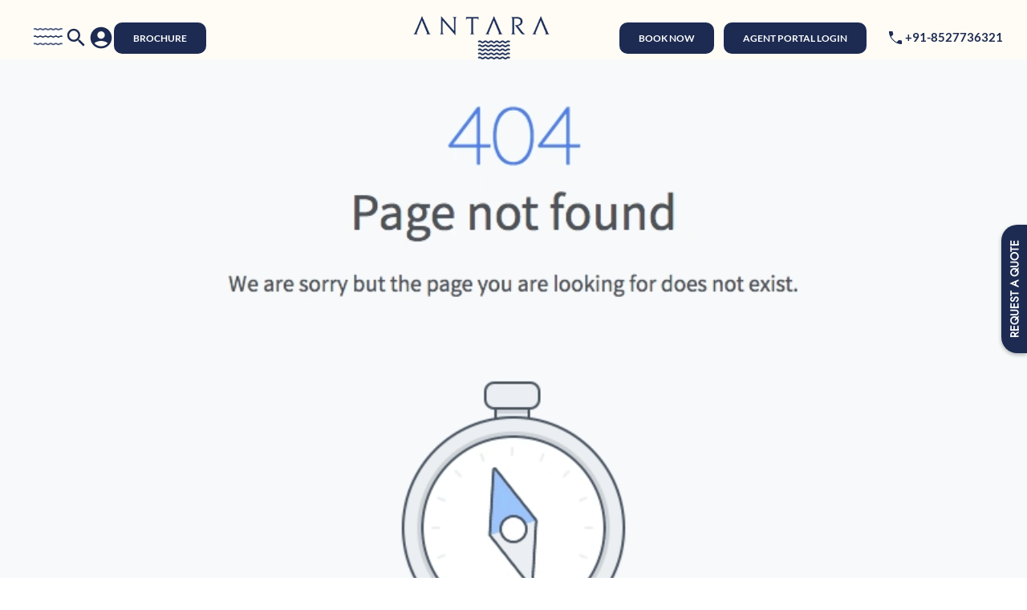

--- FILE ---
content_type: text/html
request_url: https://www.antaracruises.com/river-cruise/ganges-voyager-2/attachment/mr-min-2/
body_size: 1070
content:
<!doctype html>
<html lang="en">

<head>
  <meta charset="UTF-8" />
  <link rel="stylesheet" href="https://use.typekit.net/cue5fni.css">
  <meta name="viewport" content="width=device-width, initial-scale=1.0" />
  <link rel="apple-touch-icon" sizes="180x180" href="https://www.antaracruises.com/images/apple-touch-icon.png">
  <link rel="icon" type="image/png" sizes="32x32" href="https://www.antaracruises.com/images/favicon-32x32.png">
  <link rel="icon" type="image/png" sizes="16x16" href="https://www.antaracruises.com/images/favicon-16x16.png">

<link rel="manifest" href="https://www.antaracruises.com/images/site.webmanifest">
  <!-- <title>Explore the Cultural Heritage of Bengal | Artisan of Bengal Cruise</title> -->
  <!-- Description -->
  <!-- <meta name="description" content="Discover the rich cultural heritage of Bengal with the Artisan of Bengal cruise by Antara. Immerse in history, art, and traditions on this unique journey."> -->
  <script async src="https://www.googletagmanager.com/gtag/js?id=G-XVBJ9QJ7Y7"></script>
  <script>
    window.dataLayer = window.dataLayer || [];

    function gtag() {
      dataLayer.push(arguments);
    }
    gtag('js', new Date());
    gtag('config', 'G-XVBJ9QJ7Y7');
  </script>
  <!--Google Search Console Code-->
  <meta name="google-site-verification" content="rwoXXhsfSVs-ivdq4cgMLaco49kKE7daDLuz5Unz7J0"   />
  <script>
    (function(w, d, s, l, i) {
      w[l] = w[l] || [];
      w[l].push({
        'gtm.start':

          new Date().getTime(),
        event: 'gtm.js'
      });
      var f = d.getElementsByTagName(s)[0],

        j = d.createElement(s),
        dl = l != 'dataLayer' ? '&l=' + l : '';
      j.async = true;
      j.src =

        'https://www.googletagmanager.com/gtm.js?id=' + i + dl;
      f.parentNode.insertBefore(j, f);

    })(window, document, 'script', 'dataLayer', 'GTM-WL6F5ZN8');
  </script>

  <!-- Schema -->
  <script type="application/ld+json">
    {
      "@context": "https://schema.org",
      "@type": "LocalBusiness",
      "name": "Antara Cruises | Heritage River Journeys Pvt.Ltd.",
      "image": "https://www.antaracruises.com/wp-content/uploads/2024/07/Antara-Logo-Alt-01-1.png",
      "@id": "",
      "url": "https://www.antaracruises.com/",
      "telephone": "8527736321",
      "address": {
        "@type": "PostalAddress",
        "streetAddress": "Office No. 7, Second Floor, Local Shopping Centre, Vasant Arcade, Vasant Kunj, Delhi",
        "addressLocality": "New Delhi",
        "postalCode": "110070",
        "addressCountry": "IN"
      },
      "sameAs": [
        "https://www.facebook.com/people/Antara-Cruises-Heritage-River-Journeys/100063898607998/",
        "https://www.linkedin.com/company/antara-cruises-heritage-river-journeys/",
        "https://www.antaracruises.com/booking/"
      ]
    }
  </script>
  <script type="module" crossorigin src="/assets/index-Dgg-DScH.js"></script>
  <link rel="stylesheet" crossorigin href="/assets/index-BJkoVmq8.css">
</head>

<body>
  <div id="root"></div>
  <script src="https://checkout.razorpay.com/v1/checkout.js"></script>

</body>

</html>

--- FILE ---
content_type: text/css
request_url: https://www.antaracruises.com/assets/index-BJkoVmq8.css
body_size: 13069
content:
*,:before,:after{--tw-border-spacing-x: 0;--tw-border-spacing-y: 0;--tw-translate-x: 0;--tw-translate-y: 0;--tw-rotate: 0;--tw-skew-x: 0;--tw-skew-y: 0;--tw-scale-x: 1;--tw-scale-y: 1;--tw-pan-x: ;--tw-pan-y: ;--tw-pinch-zoom: ;--tw-scroll-snap-strictness: proximity;--tw-gradient-from-position: ;--tw-gradient-via-position: ;--tw-gradient-to-position: ;--tw-ordinal: ;--tw-slashed-zero: ;--tw-numeric-figure: ;--tw-numeric-spacing: ;--tw-numeric-fraction: ;--tw-ring-inset: ;--tw-ring-offset-width: 0px;--tw-ring-offset-color: #fff;--tw-ring-color: rgb(59 130 246 / .5);--tw-ring-offset-shadow: 0 0 #0000;--tw-ring-shadow: 0 0 #0000;--tw-shadow: 0 0 #0000;--tw-shadow-colored: 0 0 #0000;--tw-blur: ;--tw-brightness: ;--tw-contrast: ;--tw-grayscale: ;--tw-hue-rotate: ;--tw-invert: ;--tw-saturate: ;--tw-sepia: ;--tw-drop-shadow: ;--tw-backdrop-blur: ;--tw-backdrop-brightness: ;--tw-backdrop-contrast: ;--tw-backdrop-grayscale: ;--tw-backdrop-hue-rotate: ;--tw-backdrop-invert: ;--tw-backdrop-opacity: ;--tw-backdrop-saturate: ;--tw-backdrop-sepia: ;--tw-contain-size: ;--tw-contain-layout: ;--tw-contain-paint: ;--tw-contain-style: }::backdrop{--tw-border-spacing-x: 0;--tw-border-spacing-y: 0;--tw-translate-x: 0;--tw-translate-y: 0;--tw-rotate: 0;--tw-skew-x: 0;--tw-skew-y: 0;--tw-scale-x: 1;--tw-scale-y: 1;--tw-pan-x: ;--tw-pan-y: ;--tw-pinch-zoom: ;--tw-scroll-snap-strictness: proximity;--tw-gradient-from-position: ;--tw-gradient-via-position: ;--tw-gradient-to-position: ;--tw-ordinal: ;--tw-slashed-zero: ;--tw-numeric-figure: ;--tw-numeric-spacing: ;--tw-numeric-fraction: ;--tw-ring-inset: ;--tw-ring-offset-width: 0px;--tw-ring-offset-color: #fff;--tw-ring-color: rgb(59 130 246 / .5);--tw-ring-offset-shadow: 0 0 #0000;--tw-ring-shadow: 0 0 #0000;--tw-shadow: 0 0 #0000;--tw-shadow-colored: 0 0 #0000;--tw-blur: ;--tw-brightness: ;--tw-contrast: ;--tw-grayscale: ;--tw-hue-rotate: ;--tw-invert: ;--tw-saturate: ;--tw-sepia: ;--tw-drop-shadow: ;--tw-backdrop-blur: ;--tw-backdrop-brightness: ;--tw-backdrop-contrast: ;--tw-backdrop-grayscale: ;--tw-backdrop-hue-rotate: ;--tw-backdrop-invert: ;--tw-backdrop-opacity: ;--tw-backdrop-saturate: ;--tw-backdrop-sepia: ;--tw-contain-size: ;--tw-contain-layout: ;--tw-contain-paint: ;--tw-contain-style: }*,:before,:after{box-sizing:border-box;border-width:0;border-style:solid;border-color:#e5e7eb}:before,:after{--tw-content: ""}html,:host{line-height:1.5;-webkit-text-size-adjust:100%;-moz-tab-size:4;-o-tab-size:4;tab-size:4;font-family:ui-sans-serif,system-ui,sans-serif,"Apple Color Emoji","Segoe UI Emoji",Segoe UI Symbol,"Noto Color Emoji";font-feature-settings:normal;font-variation-settings:normal;-webkit-tap-highlight-color:transparent}body{margin:0;line-height:inherit}hr{height:0;color:inherit;border-top-width:1px}abbr:where([title]){-webkit-text-decoration:underline dotted;text-decoration:underline dotted}h1,h2,h3,h4,h5,h6{font-size:inherit;font-weight:inherit}a{color:inherit;text-decoration:inherit}b,strong{font-weight:bolder}code,kbd,samp,pre{font-family:ui-monospace,SFMono-Regular,Menlo,Monaco,Consolas,Liberation Mono,Courier New,monospace;font-feature-settings:normal;font-variation-settings:normal;font-size:1em}small{font-size:80%}sub,sup{font-size:75%;line-height:0;position:relative;vertical-align:baseline}sub{bottom:-.25em}sup{top:-.5em}table{text-indent:0;border-color:inherit;border-collapse:collapse}button,input,optgroup,select,textarea{font-family:inherit;font-feature-settings:inherit;font-variation-settings:inherit;font-size:100%;font-weight:inherit;line-height:inherit;letter-spacing:inherit;color:inherit;margin:0;padding:0}button,select{text-transform:none}button,input:where([type=button]),input:where([type=reset]),input:where([type=submit]){-webkit-appearance:button;background-color:transparent;background-image:none}:-moz-focusring{outline:auto}:-moz-ui-invalid{box-shadow:none}progress{vertical-align:baseline}::-webkit-inner-spin-button,::-webkit-outer-spin-button{height:auto}[type=search]{-webkit-appearance:textfield;outline-offset:-2px}::-webkit-search-decoration{-webkit-appearance:none}::-webkit-file-upload-button{-webkit-appearance:button;font:inherit}summary{display:list-item}blockquote,dl,dd,h1,h2,h3,h4,h5,h6,hr,figure,p,pre{margin:0}fieldset{margin:0;padding:0}legend{padding:0}ol,ul,menu{list-style:none;margin:0;padding:0}dialog{padding:0}textarea{resize:vertical}input::-moz-placeholder,textarea::-moz-placeholder{opacity:1;color:#9ca3af}input::placeholder,textarea::placeholder{opacity:1;color:#9ca3af}button,[role=button]{cursor:pointer}:disabled{cursor:default}img,svg,video,canvas,audio,iframe,embed,object{display:block;vertical-align:middle}img,video{max-width:100%;height:auto}[hidden]:where(:not([hidden=until-found])){display:none}.collapse{visibility:collapse!important}.static{position:static!important}.fixed{position:fixed!important}.absolute{position:absolute!important}.relative{position:relative!important}.sticky{position:sticky!important}.inset-0{top:0!important;right:0!important;bottom:0!important;left:0!important}.inset-y-0{top:0!important;bottom:0!important}.bottom-0{bottom:0!important}.left-0{left:0!important}.left-5{left:1.25rem!important}.right-0{right:0!important}.right-3{right:.75rem!important}.right-4{right:1rem!important}.right-5{right:1.25rem!important}.top-0{top:0!important}.top-1\/2{top:50%!important}.top-16{top:4rem!important}.top-4{top:1rem!important}.top-40{top:10rem!important}.top-5{top:1.25rem!important}.top-\[10px\]{top:10px!important}.top-\[130px\]{top:130px!important}.top-\[150px\]{top:150px!important}.top-\[45\%\]{top:45%!important}.z-10{z-index:10!important}.z-20{z-index:20!important}.z-40{z-index:40!important}.z-50{z-index:50!important}.z-\[9\]{z-index:9!important}.order-first{order:-9999!important}.col-span-1{grid-column:span 1 / span 1!important}.float-right{float:right!important}.m-0{margin:0!important}.m-2{margin:.5rem!important}.m-3{margin:.75rem!important}.m-\[10px\]{margin:10px!important}.mx-0{margin-left:0!important;margin-right:0!important}.mx-10{margin-left:2.5rem!important;margin-right:2.5rem!important}.mx-2{margin-left:.5rem!important;margin-right:.5rem!important}.mx-4{margin-left:1rem!important;margin-right:1rem!important}.mx-5{margin-left:1.25rem!important;margin-right:1.25rem!important}.mx-\[30px\]{margin-left:30px!important;margin-right:30px!important}.mx-auto{margin-left:auto!important;margin-right:auto!important}.my-0{margin-top:0!important;margin-bottom:0!important}.my-2{margin-top:.5rem!important;margin-bottom:.5rem!important}.my-4{margin-top:1rem!important;margin-bottom:1rem!important}.my-8{margin-top:2rem!important;margin-bottom:2rem!important}.-mr-\[10px\]{margin-right:-10px!important}.-mt-1{margin-top:-.25rem!important}.-mt-2{margin-top:-.5rem!important}.-mt-28{margin-top:-7rem!important}.-mt-5{margin-top:-1.25rem!important}.-mt-\[25px\]{margin-top:-25px!important}.mb-0{margin-bottom:0!important}.mb-1{margin-bottom:.25rem!important}.mb-10{margin-bottom:2.5rem!important}.mb-12{margin-bottom:3rem!important}.mb-2{margin-bottom:.5rem!important}.mb-3{margin-bottom:.75rem!important}.mb-36{margin-bottom:9rem!important}.mb-4{margin-bottom:1rem!important}.mb-5{margin-bottom:1.25rem!important}.mb-6{margin-bottom:1.5rem!important}.mb-8{margin-bottom:2rem!important}.ml-1{margin-left:.25rem!important}.ml-2{margin-left:.5rem!important}.ml-3{margin-left:.75rem!important}.ml-4{margin-left:1rem!important}.ml-\[10px\]{margin-left:10px!important}.mr-2{margin-right:.5rem!important}.mr-5{margin-right:1.25rem!important}.mr-auto{margin-right:auto!important}.mt-0{margin-top:0!important}.mt-1{margin-top:.25rem!important}.mt-10{margin-top:2.5rem!important}.mt-12{margin-top:3rem!important}.mt-14{margin-top:3.5rem!important}.mt-2{margin-top:.5rem!important}.mt-3{margin-top:.75rem!important}.mt-36{margin-top:9rem!important}.mt-4{margin-top:1rem!important}.mt-5{margin-top:1.25rem!important}.mt-6{margin-top:1.5rem!important}.mt-8{margin-top:2rem!important}.mt-\[24px\]{margin-top:24px!important}.mt-\[30px\]{margin-top:30px!important}.mt-\[50px\]{margin-top:50px!important}.mt-\[5px\]{margin-top:5px!important}.mt-auto{margin-top:auto!important}.box-border{box-sizing:border-box!important}.block{display:block!important}.inline-block{display:inline-block!important}.flex{display:flex!important}.inline-flex{display:inline-flex!important}.table{display:table!important}.grid{display:grid!important}.hidden{display:none!important}.aspect-video{aspect-ratio:1.777777!important}.h-10{height:2.5rem!important}.h-20{height:5rem!important}.h-32{height:8rem!important}.h-4{height:1rem!important}.h-40{height:10rem!important}.h-44{height:11rem!important}.h-48{height:12rem!important}.h-52{height:13rem!important}.h-6{height:1.5rem!important}.h-7{height:1.75rem!important}.h-8{height:2rem!important}.h-80{height:20rem!important}.h-\[100px\]{height:100px!important}.h-\[100vh\]{height:100vh!important}.h-\[120px\]{height:120px!important}.h-\[160px\]{height:160px!important}.h-\[242px\]{height:242px!important}.h-\[250px\]{height:250px!important}.h-\[25px\]{height:25px!important}.h-\[276px\]{height:276px!important}.h-\[300px\]{height:300px!important}.h-\[390px\]{height:390px!important}.h-\[400px\]{height:400px!important}.h-\[450px\]{height:450px!important}.h-\[550px\]{height:550px!important}.h-\[80\%\]{height:80%!important}.h-\[80vh\]{height:80vh!important}.h-full{height:100%!important}.h-screen{height:100vh!important}.max-h-0{max-height:0px!important}.max-h-40{max-height:10rem!important}.max-h-full{max-height:100%!important}.min-h-36{min-height:9rem!important}.min-h-\[120px\]{min-height:120px!important}.min-h-\[900px\]{min-height:900px!important}.min-h-\[999px\]{min-height:999px!important}.min-h-screen{min-height:100vh!important}.w-1\/2{width:50%!important}.w-1\/4{width:25%!important}.w-10{width:2.5rem!important}.w-11\/12{width:91.666667%!important}.w-20{width:5rem!important}.w-3\/4{width:75%!important}.w-32{width:8rem!important}.w-4{width:1rem!important}.w-40{width:10rem!important}.w-52{width:13rem!important}.w-7{width:1.75rem!important}.w-8{width:2rem!important}.w-\[10\%\]{width:10%!important}.w-\[100\%\]{width:100%!important}.w-\[120px\]{width:120px!important}.w-\[130px\]{width:130px!important}.w-\[150px\]{width:150px!important}.w-\[170px\]{width:170px!important}.w-\[20\%\]{width:20%!important}.w-\[200px\]{width:200px!important}.w-\[242px\]{width:242px!important}.w-\[25\%\]{width:25%!important}.w-\[30\%\]{width:30%!important}.w-\[40\%\]{width:40%!important}.w-\[400px\]{width:400px!important}.w-\[40px\]{width:40px!important}.w-\[45\%\]{width:45%!important}.w-\[48\%\]{width:48%!important}.w-\[50\%\]{width:50%!important}.w-\[55\%\]{width:55%!important}.w-\[60\%\]{width:60%!important}.w-\[70\%\]{width:70%!important}.w-\[75\%\]{width:75%!important}.w-\[80\%\]{width:80%!important}.w-\[85\%\]{width:85%!important}.w-\[90\%\]{width:90%!important}.w-\[90px\]{width:90px!important}.w-\[95\%\]{width:95%!important}.w-auto{width:auto!important}.w-fit{width:-moz-fit-content!important;width:fit-content!important}.w-full{width:100%!important}.min-w-\[100px\]{min-width:100px!important}.min-w-\[240px\]{min-width:240px!important}.min-w-\[275px\]{min-width:275px!important}.min-w-full{min-width:100%!important}.max-w-4xl{max-width:56rem!important}.max-w-6xl{max-width:72rem!important}.max-w-\[400px\]{max-width:400px!important}.max-w-\[820px\]{max-width:820px!important}.max-w-full{max-width:100%!important}.max-w-md{max-width:28rem!important}.max-w-sm{max-width:24rem!important}.flex-1{flex:1 1 0%!important}.flex-grow{flex-grow:1!important}.border-collapse{border-collapse:collapse!important}.-translate-x-full{--tw-translate-x: -100% !important;transform:translate(var(--tw-translate-x),var(--tw-translate-y)) rotate(var(--tw-rotate)) skew(var(--tw-skew-x)) skewY(var(--tw-skew-y)) scaleX(var(--tw-scale-x)) scaleY(var(--tw-scale-y))!important}.-translate-y-1\/2{--tw-translate-y: -50% !important;transform:translate(var(--tw-translate-x),var(--tw-translate-y)) rotate(var(--tw-rotate)) skew(var(--tw-skew-x)) skewY(var(--tw-skew-y)) scaleX(var(--tw-scale-x)) scaleY(var(--tw-scale-y))!important}.translate-x-0{--tw-translate-x: 0px !important;transform:translate(var(--tw-translate-x),var(--tw-translate-y)) rotate(var(--tw-rotate)) skew(var(--tw-skew-x)) skewY(var(--tw-skew-y)) scaleX(var(--tw-scale-x)) scaleY(var(--tw-scale-y))!important}.-rotate-90{--tw-rotate: -90deg !important;transform:translate(var(--tw-translate-x),var(--tw-translate-y)) rotate(var(--tw-rotate)) skew(var(--tw-skew-x)) skewY(var(--tw-skew-y)) scaleX(var(--tw-scale-x)) scaleY(var(--tw-scale-y))!important}.rotate-0{--tw-rotate: 0deg !important;transform:translate(var(--tw-translate-x),var(--tw-translate-y)) rotate(var(--tw-rotate)) skew(var(--tw-skew-x)) skewY(var(--tw-skew-y)) scaleX(var(--tw-scale-x)) scaleY(var(--tw-scale-y))!important}.rotate-180{--tw-rotate: 180deg !important;transform:translate(var(--tw-translate-x),var(--tw-translate-y)) rotate(var(--tw-rotate)) skew(var(--tw-skew-x)) skewY(var(--tw-skew-y)) scaleX(var(--tw-scale-x)) scaleY(var(--tw-scale-y))!important}.transform{transform:translate(var(--tw-translate-x),var(--tw-translate-y)) rotate(var(--tw-rotate)) skew(var(--tw-skew-x)) skewY(var(--tw-skew-y)) scaleX(var(--tw-scale-x)) scaleY(var(--tw-scale-y))!important}.animate-none{animation:none!important}@keyframes pulse{50%{opacity:.5}}.animate-pulse{animation:pulse 2s cubic-bezier(.4,0,.6,1) infinite!important}@keyframes spin{to{transform:rotate(360deg)}}.animate-spin{animation:spin 1s linear infinite!important}.cursor-not-allowed{cursor:not-allowed!important}.cursor-pointer{cursor:pointer!important}.list-inside{list-style-position:inside!important}.list-disc{list-style-type:disc!important}.grid-cols-1{grid-template-columns:repeat(1,minmax(0,1fr))!important}.grid-cols-2{grid-template-columns:repeat(2,minmax(0,1fr))!important}.grid-cols-5{grid-template-columns:repeat(5,minmax(0,1fr))!important}.grid-rows-1{grid-template-rows:repeat(1,minmax(0,1fr))!important}.flex-row{flex-direction:row!important}.flex-col{flex-direction:column!important}.flex-col-reverse{flex-direction:column-reverse!important}.flex-wrap{flex-wrap:wrap!important}.flex-nowrap{flex-wrap:nowrap!important}.content-center{align-content:center!important}.content-start{align-content:flex-start!important}.items-start{align-items:flex-start!important}.items-end{align-items:flex-end!important}.items-center{align-items:center!important}.justify-start{justify-content:flex-start!important}.justify-end{justify-content:flex-end!important}.justify-center{justify-content:center!important}.justify-between{justify-content:space-between!important}.justify-around{justify-content:space-around!important}.justify-stretch{justify-content:stretch!important}.gap-0{gap:0px!important}.gap-1{gap:.25rem!important}.gap-10{gap:2.5rem!important}.gap-2{gap:.5rem!important}.gap-3{gap:.75rem!important}.gap-4{gap:1rem!important}.gap-5{gap:1.25rem!important}.gap-6{gap:1.5rem!important}.gap-8{gap:2rem!important}.space-x-2>:not([hidden])~:not([hidden]){--tw-space-x-reverse: 0 !important;margin-right:calc(.5rem * var(--tw-space-x-reverse))!important;margin-left:calc(.5rem * calc(1 - var(--tw-space-x-reverse)))!important}.space-y-4>:not([hidden])~:not([hidden]){--tw-space-y-reverse: 0 !important;margin-top:calc(1rem * calc(1 - var(--tw-space-y-reverse)))!important;margin-bottom:calc(1rem * var(--tw-space-y-reverse))!important}.divide-y>:not([hidden])~:not([hidden]){--tw-divide-y-reverse: 0 !important;border-top-width:calc(1px * calc(1 - var(--tw-divide-y-reverse)))!important;border-bottom-width:calc(1px * var(--tw-divide-y-reverse))!important}.divide-gray-200>:not([hidden])~:not([hidden]){--tw-divide-opacity: 1 !important;border-color:rgb(229 231 235 / var(--tw-divide-opacity, 1))!important}.self-start{align-self:flex-start!important}.self-end{align-self:flex-end!important}.self-center{align-self:center!important}.overflow-hidden{overflow:hidden!important}.overflow-x-auto{overflow-x:auto!important}.overflow-y-auto{overflow-y:auto!important}.overflow-x-scroll{overflow-x:scroll!important}.whitespace-nowrap{white-space:nowrap!important}.rounded{border-radius:.25rem!important}.rounded-2xl{border-radius:1rem!important}.rounded-3xl{border-radius:1.5rem!important}.rounded-\[10px\]{border-radius:10px!important}.rounded-\[50\%\]{border-radius:50%!important}.rounded-\[8px\]{border-radius:8px!important}.rounded-full{border-radius:9999px!important}.rounded-lg{border-radius:.5rem!important}.rounded-md{border-radius:.375rem!important}.rounded-sm{border-radius:.125rem!important}.rounded-xl{border-radius:.75rem!important}.rounded-e-lg{border-start-end-radius:.5rem!important;border-end-end-radius:.5rem!important}.rounded-s-lg{border-start-start-radius:.5rem!important;border-end-start-radius:.5rem!important}.rounded-t-3xl{border-top-left-radius:1.5rem!important;border-top-right-radius:1.5rem!important}.rounded-bl-\[20px\]{border-bottom-left-radius:20px!important}.rounded-tl-\[20px\]{border-top-left-radius:20px!important}.border{border-width:1px!important}.border-2{border-width:2px!important}.border-4{border-width:4px!important}.border-\[2px\]{border-width:2px!important}.border-b{border-bottom-width:1px!important}.border-b-2{border-bottom-width:2px!important}.border-l{border-left-width:1px!important}.border-r{border-right-width:1px!important}.border-t{border-top-width:1px!important}.border-t-2{border-top-width:2px!important}.border-t-4{border-top-width:4px!important}.border-solid{border-style:solid!important}.border-none{border-style:none!important}.border-\[\#000\]{--tw-border-opacity: 1 !important;border-color:rgb(0 0 0 / var(--tw-border-opacity, 1))!important}.border-\[\#025157\]{--tw-border-opacity: 1 !important;border-color:rgb(2 81 87 / var(--tw-border-opacity, 1))!important}.border-\[\#1D2B52\],.border-\[\#1d2b52\]{--tw-border-opacity: 1 !important;border-color:rgb(29 43 82 / var(--tw-border-opacity, 1))!important}.border-\[\#444\]{--tw-border-opacity: 1 !important;border-color:rgb(68 68 68 / var(--tw-border-opacity, 1))!important}.border-\[\#69727d\]{--tw-border-opacity: 1 !important;border-color:rgb(105 114 125 / var(--tw-border-opacity, 1))!important}.border-\[\#777771\]{--tw-border-opacity: 1 !important;border-color:rgb(119 119 113 / var(--tw-border-opacity, 1))!important}.border-\[\#808080\]{--tw-border-opacity: 1 !important;border-color:rgb(128 128 128 / var(--tw-border-opacity, 1))!important}.border-\[\#8a8787\]{--tw-border-opacity: 1 !important;border-color:rgb(138 135 135 / var(--tw-border-opacity, 1))!important}.border-\[\#D1E5E0\]{--tw-border-opacity: 1 !important;border-color:rgb(209 229 224 / var(--tw-border-opacity, 1))!important}.border-\[\#b3abab\]{--tw-border-opacity: 1 !important;border-color:rgb(179 171 171 / var(--tw-border-opacity, 1))!important}.border-\[\#d5d8dc\]{--tw-border-opacity: 1 !important;border-color:rgb(213 216 220 / var(--tw-border-opacity, 1))!important}.border-\[\#dee2e6\]{--tw-border-opacity: 1 !important;border-color:rgb(222 226 230 / var(--tw-border-opacity, 1))!important}.border-\[\#eceaea\]{--tw-border-opacity: 1 !important;border-color:rgb(236 234 234 / var(--tw-border-opacity, 1))!important}.border-\[\#ececec\]{--tw-border-opacity: 1 !important;border-color:rgb(236 236 236 / var(--tw-border-opacity, 1))!important}.border-\[\#f1f1f1\]{--tw-border-opacity: 1 !important;border-color:rgb(241 241 241 / var(--tw-border-opacity, 1))!important}.border-\[\#f5c2c7\]{--tw-border-opacity: 1 !important;border-color:rgb(245 194 199 / var(--tw-border-opacity, 1))!important}.border-black{--tw-border-opacity: 1 !important;border-color:rgb(0 0 0 / var(--tw-border-opacity, 1))!important}.border-gray-200{--tw-border-opacity: 1 !important;border-color:rgb(229 231 235 / var(--tw-border-opacity, 1))!important}.border-gray-300{--tw-border-opacity: 1 !important;border-color:rgb(209 213 219 / var(--tw-border-opacity, 1))!important}.border-gray-900{--tw-border-opacity: 1 !important;border-color:rgb(17 24 39 / var(--tw-border-opacity, 1))!important}.border-white{--tw-border-opacity: 1 !important;border-color:rgb(255 255 255 / var(--tw-border-opacity, 1))!important}.bg-\[\#00295B\]{--tw-bg-opacity: 1 !important;background-color:rgb(0 41 91 / var(--tw-bg-opacity, 1))!important}.bg-\[\#09013D\]{--tw-bg-opacity: 1 !important;background-color:rgb(9 1 61 / var(--tw-bg-opacity, 1))!important}.bg-\[\#1ABCA1\]{--tw-bg-opacity: 1 !important;background-color:rgb(26 188 161 / var(--tw-bg-opacity, 1))!important}.bg-\[\#1D2B52\]{--tw-bg-opacity: 1 !important;background-color:rgb(29 43 82 / var(--tw-bg-opacity, 1))!important}.bg-\[\#1F2C4E\]{--tw-bg-opacity: 1 !important;background-color:rgb(31 44 78 / var(--tw-bg-opacity, 1))!important}.bg-\[\#1d2b52\]{--tw-bg-opacity: 1 !important;background-color:rgb(29 43 82 / var(--tw-bg-opacity, 1))!important}.bg-\[\#73B8A7\]{--tw-bg-opacity: 1 !important;background-color:rgb(115 184 167 / var(--tw-bg-opacity, 1))!important}.bg-\[\#73B8A7\]\/50{background-color:#73b8a780!important}.bg-\[\#808080\]{--tw-bg-opacity: 1 !important;background-color:rgb(128 128 128 / var(--tw-bg-opacity, 1))!important}.bg-\[\#D1E5E0\]{--tw-bg-opacity: 1 !important;background-color:rgb(209 229 224 / var(--tw-bg-opacity, 1))!important}.bg-\[\#DFE6D5\]{--tw-bg-opacity: 1 !important;background-color:rgb(223 230 213 / var(--tw-bg-opacity, 1))!important}.bg-\[\#F7F7F7\]{--tw-bg-opacity: 1 !important;background-color:rgb(247 247 247 / var(--tw-bg-opacity, 1))!important}.bg-\[\#FBF1DF\]{--tw-bg-opacity: 1 !important;background-color:rgb(251 241 223 / var(--tw-bg-opacity, 1))!important}.bg-\[\#FFFCF5\]{--tw-bg-opacity: 1 !important;background-color:rgb(255 252 245 / var(--tw-bg-opacity, 1))!important}.bg-\[\#d1e5e0\]{--tw-bg-opacity: 1 !important;background-color:rgb(209 229 224 / var(--tw-bg-opacity, 1))!important}.bg-\[\#ececec\]{--tw-bg-opacity: 1 !important;background-color:rgb(236 236 236 / var(--tw-bg-opacity, 1))!important}.bg-\[\#ededed\]{--tw-bg-opacity: 1 !important;background-color:rgb(237 237 237 / var(--tw-bg-opacity, 1))!important}.bg-\[\#f1f2f3\]{--tw-bg-opacity: 1 !important;background-color:rgb(241 242 243 / var(--tw-bg-opacity, 1))!important}.bg-\[\#f7f6f7\]{--tw-bg-opacity: 1 !important;background-color:rgb(247 246 247 / var(--tw-bg-opacity, 1))!important}.bg-\[\#f7f7f7\]{--tw-bg-opacity: 1 !important;background-color:rgb(247 247 247 / var(--tw-bg-opacity, 1))!important}.bg-\[\#f8d7da\]{--tw-bg-opacity: 1 !important;background-color:rgb(248 215 218 / var(--tw-bg-opacity, 1))!important}.bg-\[\#fbfbfb\]{--tw-bg-opacity: 1 !important;background-color:rgb(251 251 251 / var(--tw-bg-opacity, 1))!important}.bg-\[\#fff\]{--tw-bg-opacity: 1 !important;background-color:rgb(255 255 255 / var(--tw-bg-opacity, 1))!important}.bg-\[\#fffcf5\]{--tw-bg-opacity: 1 !important;background-color:rgb(255 252 245 / var(--tw-bg-opacity, 1))!important}.bg-\[\#ffffff\]{--tw-bg-opacity: 1 !important;background-color:rgb(255 255 255 / var(--tw-bg-opacity, 1))!important}.bg-black{--tw-bg-opacity: 1 !important;background-color:rgb(0 0 0 / var(--tw-bg-opacity, 1))!important}.bg-gray-100{--tw-bg-opacity: 1 !important;background-color:rgb(243 244 246 / var(--tw-bg-opacity, 1))!important}.bg-gray-200{--tw-bg-opacity: 1 !important;background-color:rgb(229 231 235 / var(--tw-bg-opacity, 1))!important}.bg-gray-300{--tw-bg-opacity: 1 !important;background-color:rgb(209 213 219 / var(--tw-bg-opacity, 1))!important}.bg-gray-400{--tw-bg-opacity: 1 !important;background-color:rgb(156 163 175 / var(--tw-bg-opacity, 1))!important}.bg-gray-50{--tw-bg-opacity: 1 !important;background-color:rgb(249 250 251 / var(--tw-bg-opacity, 1))!important}.bg-gray-500{--tw-bg-opacity: 1 !important;background-color:rgb(107 114 128 / var(--tw-bg-opacity, 1))!important}.bg-red-500{--tw-bg-opacity: 1 !important;background-color:rgb(239 68 68 / var(--tw-bg-opacity, 1))!important}.bg-slate-500{--tw-bg-opacity: 1 !important;background-color:rgb(100 116 139 / var(--tw-bg-opacity, 1))!important}.bg-transparent{background-color:transparent!important}.bg-white{--tw-bg-opacity: 1 !important;background-color:rgb(255 255 255 / var(--tw-bg-opacity, 1))!important}.bg-opacity-50{--tw-bg-opacity: .5 !important}.bg-opacity-90{--tw-bg-opacity: .9 !important}.bg-cover{background-size:cover!important}.bg-center{background-position:center!important}.bg-no-repeat{background-repeat:no-repeat!important}.fill-\[\#0B0047\]{fill:#0b0047!important}.fill-\[\#1D2B52\]{fill:#1d2b52!important}.fill-\[\#D1E5E0\]{fill:#d1e5e0!important}.fill-white{fill:#fff!important}.object-contain{-o-object-fit:contain!important;object-fit:contain!important}.object-cover{-o-object-fit:cover!important;object-fit:cover!important}.object-bottom{-o-object-position:bottom!important;object-position:bottom!important}.p-0{padding:0!important}.p-1{padding:.25rem!important}.p-12{padding:3rem!important}.p-2{padding:.5rem!important}.p-3{padding:.75rem!important}.p-4{padding:1rem!important}.p-5{padding:1.25rem!important}.p-6{padding:1.5rem!important}.p-8{padding:2rem!important}.p-\[10px\]{padding:10px!important}.p-\[15px\]{padding:15px!important}.p-\[2px\]{padding:2px!important}.p-\[5px\]{padding:5px!important}.px-0{padding-left:0!important;padding-right:0!important}.px-1{padding-left:.25rem!important;padding-right:.25rem!important}.px-10{padding-left:2.5rem!important;padding-right:2.5rem!important}.px-12{padding-left:3rem!important;padding-right:3rem!important}.px-2{padding-left:.5rem!important;padding-right:.5rem!important}.px-3{padding-left:.75rem!important;padding-right:.75rem!important}.px-4{padding-left:1rem!important;padding-right:1rem!important}.px-5{padding-left:1.25rem!important;padding-right:1.25rem!important}.px-6{padding-left:1.5rem!important;padding-right:1.5rem!important}.px-8{padding-left:2rem!important;padding-right:2rem!important}.px-9{padding-left:2.25rem!important;padding-right:2.25rem!important}.px-\[10px\]{padding-left:10px!important;padding-right:10px!important}.px-\[12px\]{padding-left:12px!important;padding-right:12px!important}.px-\[20px\]{padding-left:20px!important;padding-right:20px!important}.px-\[26px\]{padding-left:26px!important;padding-right:26px!important}.px-\[30px\]{padding-left:30px!important;padding-right:30px!important}.py-0{padding-top:0!important;padding-bottom:0!important}.py-1{padding-top:.25rem!important;padding-bottom:.25rem!important}.py-10{padding-top:2.5rem!important;padding-bottom:2.5rem!important}.py-12{padding-top:3rem!important;padding-bottom:3rem!important}.py-2{padding-top:.5rem!important;padding-bottom:.5rem!important}.py-20{padding-top:5rem!important;padding-bottom:5rem!important}.py-3{padding-top:.75rem!important;padding-bottom:.75rem!important}.py-36{padding-top:9rem!important;padding-bottom:9rem!important}.py-4{padding-top:1rem!important;padding-bottom:1rem!important}.py-5{padding-top:1.25rem!important;padding-bottom:1.25rem!important}.py-6{padding-top:1.5rem!important;padding-bottom:1.5rem!important}.py-8{padding-top:2rem!important;padding-bottom:2rem!important}.py-\[10px\]{padding-top:10px!important;padding-bottom:10px!important}.py-\[12px\]{padding-top:12px!important;padding-bottom:12px!important}.py-\[14px\]{padding-top:14px!important;padding-bottom:14px!important}.py-\[15px\]{padding-top:15px!important;padding-bottom:15px!important}.py-\[30px\]{padding-top:30px!important;padding-bottom:30px!important}.py-\[4px\]{padding-top:4px!important;padding-bottom:4px!important}.py-\[50px\]{padding-top:50px!important;padding-bottom:50px!important}.py-\[6px\]{padding-top:6px!important;padding-bottom:6px!important}.pb-0{padding-bottom:0!important}.pb-1{padding-bottom:.25rem!important}.pb-10{padding-bottom:2.5rem!important}.pb-12{padding-bottom:3rem!important}.pb-2{padding-bottom:.5rem!important}.pb-20{padding-bottom:5rem!important}.pb-3{padding-bottom:.75rem!important}.pb-4{padding-bottom:1rem!important}.pb-5{padding-bottom:1.25rem!important}.pb-7{padding-bottom:1.75rem!important}.pb-8{padding-bottom:2rem!important}.pb-\[30px\]{padding-bottom:30px!important}.pb-\[40px\]{padding-bottom:40px!important}.pb-\[50px\]{padding-bottom:50px!important}.pl-0{padding-left:0!important}.pl-1{padding-left:.25rem!important}.pl-2{padding-left:.5rem!important}.pl-3{padding-left:.75rem!important}.pl-4{padding-left:1rem!important}.pl-5{padding-left:1.25rem!important}.pl-7{padding-left:1.75rem!important}.pl-\[20px\]{padding-left:20px!important}.pl-\[26px\]{padding-left:26px!important}.pl-\[30px\]{padding-left:30px!important}.pr-0{padding-right:0!important}.pr-1{padding-right:.25rem!important}.pr-10{padding-right:2.5rem!important}.pr-2{padding-right:.5rem!important}.pr-3{padding-right:.75rem!important}.pr-5{padding-right:1.25rem!important}.pr-\[1px\]{padding-right:1px!important}.pr-\[30px\]{padding-right:30px!important}.pr-\[60px\]{padding-right:60px!important}.pt-0{padding-top:0!important}.pt-1{padding-top:.25rem!important}.pt-10{padding-top:2.5rem!important}.pt-11{padding-top:2.75rem!important}.pt-12{padding-top:3rem!important}.pt-14{padding-top:3.5rem!important}.pt-16{padding-top:4rem!important}.pt-2{padding-top:.5rem!important}.pt-20{padding-top:5rem!important}.pt-24{padding-top:6rem!important}.pt-28{padding-top:7rem!important}.pt-3{padding-top:.75rem!important}.pt-32{padding-top:8rem!important}.pt-36{padding-top:9rem!important}.pt-4{padding-top:1rem!important}.pt-40{padding-top:10rem!important}.pt-44{padding-top:11rem!important}.pt-5{padding-top:1.25rem!important}.pt-7{padding-top:1.75rem!important}.pt-\[10px\]{padding-top:10px!important}.pt-\[180px\]{padding-top:180px!important}.pt-\[50px\]{padding-top:50px!important}.pt-\[60px\]{padding-top:60px!important}.pt-\[70px\]{padding-top:70px!important}.pt-\[80px\]{padding-top:80px!important}.text-left{text-align:left!important}.text-center{text-align:center!important}.text-right{text-align:right!important}.text-justify{text-align:justify!important}.text-end{text-align:end!important}.align-baseline{vertical-align:baseline!important}.align-middle{vertical-align:middle!important}.font-Begum{font-family:Begum-Regular,sans-serif!important}.font-Jost{font-family:Jost!important}.font-Lato{font-family:Lato-Regular,sans-serif!important}.font-LatoBold{font-family:Lato-Bold,sans-serif!important}.font-LatoLight{font-family:Lato-Light,sans-serif!important}.font-Marcellus{font-family:Marcellus-Regular!important}.font-Nunito{font-family:Nunito-Regular,sans-serif!important}.text-2xl{font-size:1.5rem!important;line-height:2rem!important}.text-3xl{font-size:1.875rem!important;line-height:2.25rem!important}.text-4xl{font-size:2.25rem!important;line-height:2.5rem!important}.text-\[1\.2em\]{font-size:1.2em!important}.text-\[12px\]{font-size:12px!important}.text-\[13px\]{font-size:13px!important}.text-\[14px\]{font-size:14px!important}.text-\[15px\]{font-size:15px!important}.text-\[16px\]{font-size:16px!important}.text-\[17px\]{font-size:17px!important}.text-\[18px\]{font-size:18px!important}.text-\[1em\]{font-size:1em!important}.text-\[1rem\]{font-size:1rem!important}.text-\[2\.1em\]{font-size:2.1em!important}.text-\[20px\]{font-size:20px!important}.text-\[21px\]{font-size:21px!important}.text-\[22px\]{font-size:22px!important}.text-\[24px\]{font-size:24px!important}.text-\[25px\]{font-size:25px!important}.text-\[26px\]{font-size:26px!important}.text-\[28px\]{font-size:28px!important}.text-\[29px\]{font-size:29px!important}.text-\[31px\]{font-size:31px!important}.text-\[32px\]{font-size:32px!important}.text-\[34px\]{font-size:34px!important}.text-\[36px\]{font-size:36px!important}.text-\[40px\]{font-size:40px!important}.text-base{font-size:1rem!important;line-height:1.5rem!important}.text-lg{font-size:1.125rem!important;line-height:1.75rem!important}.text-sm{font-size:.875rem!important;line-height:1.25rem!important}.text-xl{font-size:1.25rem!important;line-height:1.75rem!important}.text-xs{font-size:.75rem!important;line-height:1rem!important}.font-\[16px\]{font-weight:16px!important}.font-bold{font-weight:700!important}.font-extrabold{font-weight:800!important}.font-light{font-weight:300!important}.font-medium{font-weight:500!important}.font-normal{font-weight:400!important}.font-semibold{font-weight:600!important}.uppercase{text-transform:uppercase!important}.capitalize{text-transform:capitalize!important}.italic{font-style:italic!important}.leading-10{line-height:2.5rem!important}.leading-4{line-height:1rem!important}.leading-5{line-height:1.25rem!important}.leading-6{line-height:1.5rem!important}.leading-9{line-height:2.25rem!important}.leading-\[22px\]{line-height:22px!important}.leading-\[26px\]{line-height:26px!important}.leading-\[30px\]{line-height:30px!important}.leading-\[33px\]{line-height:33px!important}.leading-\[44px\]{line-height:44px!important}.leading-none{line-height:1!important}.leading-normal{line-height:1.5!important}.leading-relaxed{line-height:1.625!important}.leading-snug{line-height:1.375!important}.leading-tight{line-height:1.25!important}.text-\[\#000000\],.text-\[\#000\]{--tw-text-opacity: 1 !important;color:rgb(0 0 0 / var(--tw-text-opacity, 1))!important}.text-\[\#00295B\]{--tw-text-opacity: 1 !important;color:rgb(0 41 91 / var(--tw-text-opacity, 1))!important}.text-\[\#025157\]{--tw-text-opacity: 1 !important;color:rgb(2 81 87 / var(--tw-text-opacity, 1))!important}.text-\[\#1D2B52\]{--tw-text-opacity: 1 !important;color:rgb(29 43 82 / var(--tw-text-opacity, 1))!important}.text-\[\#1F2C4E\]{--tw-text-opacity: 1 !important;color:rgb(31 44 78 / var(--tw-text-opacity, 1))!important}.text-\[\#1d2b52\]{--tw-text-opacity: 1 !important;color:rgb(29 43 82 / var(--tw-text-opacity, 1))!important}.text-\[\#1f2124\]{--tw-text-opacity: 1 !important;color:rgb(31 33 36 / var(--tw-text-opacity, 1))!important}.text-\[\#333333\]{--tw-text-opacity: 1 !important;color:rgb(51 51 51 / var(--tw-text-opacity, 1))!important}.text-\[\#383838\]{--tw-text-opacity: 1 !important;color:rgb(56 56 56 / var(--tw-text-opacity, 1))!important}.text-\[\#54595F\]{--tw-text-opacity: 1 !important;color:rgb(84 89 95 / var(--tw-text-opacity, 1))!important}.text-\[\#73B8A7\]{--tw-text-opacity: 1 !important;color:rgb(115 184 167 / var(--tw-text-opacity, 1))!important}.text-\[\#777771\]{--tw-text-opacity: 1 !important;color:rgb(119 119 113 / var(--tw-text-opacity, 1))!important}.text-\[\#7a7a7a\]{--tw-text-opacity: 1 !important;color:rgb(122 122 122 / var(--tw-text-opacity, 1))!important}.text-\[\#842029\]{--tw-text-opacity: 1 !important;color:rgb(132 32 41 / var(--tw-text-opacity, 1))!important}.text-\[\#848484\]{--tw-text-opacity: 1 !important;color:rgb(132 132 132 / var(--tw-text-opacity, 1))!important}.text-\[\#E04562\]{--tw-text-opacity: 1 !important;color:rgb(224 69 98 / var(--tw-text-opacity, 1))!important}.text-\[\#FFFCF5\]{--tw-text-opacity: 1 !important;color:rgb(255 252 245 / var(--tw-text-opacity, 1))!important}.text-\[\#fefcf5\]{--tw-text-opacity: 1 !important;color:rgb(254 252 245 / var(--tw-text-opacity, 1))!important}.text-\[\#fff\]{--tw-text-opacity: 1 !important;color:rgb(255 255 255 / var(--tw-text-opacity, 1))!important}.text-\[\#fffcf5\]{--tw-text-opacity: 1 !important;color:rgb(255 252 245 / var(--tw-text-opacity, 1))!important}.text-\[\#ffffff\]{--tw-text-opacity: 1 !important;color:rgb(255 255 255 / var(--tw-text-opacity, 1))!important}.text-black{--tw-text-opacity: 1 !important;color:rgb(0 0 0 / var(--tw-text-opacity, 1))!important}.text-blue-600{--tw-text-opacity: 1 !important;color:rgb(37 99 235 / var(--tw-text-opacity, 1))!important}.text-gray-500{--tw-text-opacity: 1 !important;color:rgb(107 114 128 / var(--tw-text-opacity, 1))!important}.text-gray-600{--tw-text-opacity: 1 !important;color:rgb(75 85 99 / var(--tw-text-opacity, 1))!important}.text-gray-700{--tw-text-opacity: 1 !important;color:rgb(55 65 81 / var(--tw-text-opacity, 1))!important}.text-gray-800{--tw-text-opacity: 1 !important;color:rgb(31 41 55 / var(--tw-text-opacity, 1))!important}.text-gray-900{--tw-text-opacity: 1 !important;color:rgb(17 24 39 / var(--tw-text-opacity, 1))!important}.text-green-600{--tw-text-opacity: 1 !important;color:rgb(22 163 74 / var(--tw-text-opacity, 1))!important}.text-red-500{--tw-text-opacity: 1 !important;color:rgb(239 68 68 / var(--tw-text-opacity, 1))!important}.text-red-600{--tw-text-opacity: 1 !important;color:rgb(220 38 38 / var(--tw-text-opacity, 1))!important}.text-red-700{--tw-text-opacity: 1 !important;color:rgb(185 28 28 / var(--tw-text-opacity, 1))!important}.text-white{--tw-text-opacity: 1 !important;color:rgb(255 255 255 / var(--tw-text-opacity, 1))!important}.underline{text-decoration-line:underline!important}.decoration-wavy{text-decoration-style:wavy!important}.opacity-100{opacity:1!important}.opacity-25{opacity:.25!important}.opacity-50{opacity:.5!important}.opacity-75{opacity:.75!important}.shadow{--tw-shadow: 0 1px 3px 0 rgb(0 0 0 / .1), 0 1px 2px -1px rgb(0 0 0 / .1) !important;--tw-shadow-colored: 0 1px 3px 0 var(--tw-shadow-color), 0 1px 2px -1px var(--tw-shadow-color) !important;box-shadow:var(--tw-ring-offset-shadow, 0 0 #0000),var(--tw-ring-shadow, 0 0 #0000),var(--tw-shadow)!important}.shadow-box{--tw-shadow: 0 0 10px 0 rgba(0, 0, 0, .15) !important;--tw-shadow-colored: 0 0 10px 0 var(--tw-shadow-color) !important;box-shadow:var(--tw-ring-offset-shadow, 0 0 #0000),var(--tw-ring-shadow, 0 0 #0000),var(--tw-shadow)!important}.shadow-bs{--tw-shadow: 0 2px 5px rgba(0, 0, 0, .3) !important;--tw-shadow-colored: 0 2px 5px var(--tw-shadow-color) !important;box-shadow:var(--tw-ring-offset-shadow, 0 0 #0000),var(--tw-ring-shadow, 0 0 #0000),var(--tw-shadow)!important}.shadow-lg{--tw-shadow: 0 10px 15px -3px rgb(0 0 0 / .1), 0 4px 6px -4px rgb(0 0 0 / .1) !important;--tw-shadow-colored: 0 10px 15px -3px var(--tw-shadow-color), 0 4px 6px -4px var(--tw-shadow-color) !important;box-shadow:var(--tw-ring-offset-shadow, 0 0 #0000),var(--tw-ring-shadow, 0 0 #0000),var(--tw-shadow)!important}.shadow-md{--tw-shadow: 0 4px 6px -1px rgb(0 0 0 / .1), 0 2px 4px -2px rgb(0 0 0 / .1) !important;--tw-shadow-colored: 0 4px 6px -1px var(--tw-shadow-color), 0 2px 4px -2px var(--tw-shadow-color) !important;box-shadow:var(--tw-ring-offset-shadow, 0 0 #0000),var(--tw-ring-shadow, 0 0 #0000),var(--tw-shadow)!important}.shadow-sm{--tw-shadow: 0 1px 2px 0 rgb(0 0 0 / .05) !important;--tw-shadow-colored: 0 1px 2px 0 var(--tw-shadow-color) !important;box-shadow:var(--tw-ring-offset-shadow, 0 0 #0000),var(--tw-ring-shadow, 0 0 #0000),var(--tw-shadow)!important}.blur{--tw-blur: blur(8px) !important;filter:var(--tw-blur) var(--tw-brightness) var(--tw-contrast) var(--tw-grayscale) var(--tw-hue-rotate) var(--tw-invert) var(--tw-saturate) var(--tw-sepia) var(--tw-drop-shadow)!important}.filter{filter:var(--tw-blur) var(--tw-brightness) var(--tw-contrast) var(--tw-grayscale) var(--tw-hue-rotate) var(--tw-invert) var(--tw-saturate) var(--tw-sepia) var(--tw-drop-shadow)!important}.backdrop-blur-sm{--tw-backdrop-blur: blur(4px) !important;-webkit-backdrop-filter:var(--tw-backdrop-blur) var(--tw-backdrop-brightness) var(--tw-backdrop-contrast) var(--tw-backdrop-grayscale) var(--tw-backdrop-hue-rotate) var(--tw-backdrop-invert) var(--tw-backdrop-opacity) var(--tw-backdrop-saturate) var(--tw-backdrop-sepia)!important;backdrop-filter:var(--tw-backdrop-blur) var(--tw-backdrop-brightness) var(--tw-backdrop-contrast) var(--tw-backdrop-grayscale) var(--tw-backdrop-hue-rotate) var(--tw-backdrop-invert) var(--tw-backdrop-opacity) var(--tw-backdrop-saturate) var(--tw-backdrop-sepia)!important}.transition{transition-property:color,background-color,border-color,text-decoration-color,fill,stroke,opacity,box-shadow,transform,filter,-webkit-backdrop-filter!important;transition-property:color,background-color,border-color,text-decoration-color,fill,stroke,opacity,box-shadow,transform,filter,backdrop-filter!important;transition-property:color,background-color,border-color,text-decoration-color,fill,stroke,opacity,box-shadow,transform,filter,backdrop-filter,-webkit-backdrop-filter!important;transition-timing-function:cubic-bezier(.4,0,.2,1)!important;transition-duration:.15s!important}.transition-all{transition-property:all!important;transition-timing-function:cubic-bezier(.4,0,.2,1)!important;transition-duration:.15s!important}.transition-opacity{transition-property:opacity!important;transition-timing-function:cubic-bezier(.4,0,.2,1)!important;transition-duration:.15s!important}.transition-transform{transition-property:transform!important;transition-timing-function:cubic-bezier(.4,0,.2,1)!important;transition-duration:.15s!important}.duration-300{transition-duration:.3s!important}.duration-500{transition-duration:.5s!important}.duration-\[3000ms\]{transition-duration:3s!important}*{margin:0;padding:0}.abc ul{list-style-type:disc}.abc li,.abc p{padding-bottom:12px}@font-face{font-family:Lato-Regular;src:url(/assets/Lato-Regular-BwLIet1C.ttf) format("truetype")}@font-face{font-family:Lato-Bold;src:url(/assets/Lato-Bold-B5iD31kO.ttf) format("truetype")}@font-face{font-family:Lato-BoldItalic;src:url(/assets/Lato-BoldItalic-CT6m3OwA.ttf) format("truetype")}@font-face{font-family:Lato-Italic;src:url(/assets/Lato-Italic-DOTKc3_v.ttf) format("truetype")}@font-face{font-family:Lato-Light;src:url(/assets/Lato-Light-hJCcuSzX.ttf) format("truetype")}@font-face{font-family:Lato-LightItalic;src:url(/assets/Lato-LightItalic-DInKUxwu.ttf) format("truetype")}@font-face{font-family:Lato-Thin;src:url(/assets/Lato-Thin-BBFgnKgu.ttf) format("truetype")}@font-face{font-family:Lato-ThinItalic;src:url(/assets/Lato-ThinItalic-BKQInFEV.ttf) format("truetype")}@font-face{font-family:Jost;src:url(/assets/Jost-Regular-NDwFUtVf.ttf) format("truetype")}@font-face{font-family:Begum-Regular;src:url(/assets/Begum-Regular-kfCfzQ2y.ttf) format("truetype")}@font-face{font-family:Nunito-Regular;src:url(/assets/Nunito-Regular-BzIFT1ox.ttf) format("truetype")}@font-face{font-family:Marcellus-Regular;src:url(/assets/Marcellus-Regular-CmR1DtAz.ttf) format("truetype")}.hover\:-translate-y-1:hover{--tw-translate-y: -.25rem !important;transform:translate(var(--tw-translate-x),var(--tw-translate-y)) rotate(var(--tw-rotate)) skew(var(--tw-skew-x)) skewY(var(--tw-skew-y)) scaleX(var(--tw-scale-x)) scaleY(var(--tw-scale-y))!important}.hover\:-translate-y-2:hover{--tw-translate-y: -.5rem !important;transform:translate(var(--tw-translate-x),var(--tw-translate-y)) rotate(var(--tw-rotate)) skew(var(--tw-skew-x)) skewY(var(--tw-skew-y)) scaleX(var(--tw-scale-x)) scaleY(var(--tw-scale-y))!important}.hover\:scale-110:hover{--tw-scale-x: 1.1 !important;--tw-scale-y: 1.1 !important;transform:translate(var(--tw-translate-x),var(--tw-translate-y)) rotate(var(--tw-rotate)) skew(var(--tw-skew-x)) skewY(var(--tw-skew-y)) scaleX(var(--tw-scale-x)) scaleY(var(--tw-scale-y))!important}.hover\:bg-gray-100:hover{--tw-bg-opacity: 1 !important;background-color:rgb(243 244 246 / var(--tw-bg-opacity, 1))!important}.hover\:bg-gray-50:hover{--tw-bg-opacity: 1 !important;background-color:rgb(249 250 251 / var(--tw-bg-opacity, 1))!important}.hover\:bg-transparent:hover{background-color:transparent!important}.hover\:bg-opacity-75:hover{--tw-bg-opacity: .75 !important}.hover\:text-\[\#1d2b52\]:hover{--tw-text-opacity: 1 !important;color:rgb(29 43 82 / var(--tw-text-opacity, 1))!important}.hover\:text-black:hover{--tw-text-opacity: 1 !important;color:rgb(0 0 0 / var(--tw-text-opacity, 1))!important}.hover\:text-gray-400:hover{--tw-text-opacity: 1 !important;color:rgb(156 163 175 / var(--tw-text-opacity, 1))!important}.hover\:underline:hover{text-decoration-line:underline!important}.focus\:no-underline:focus{text-decoration-line:none!important}.focus\:outline-none:focus{outline:2px solid transparent!important;outline-offset:2px!important}.focus\:ring-2:focus{--tw-ring-offset-shadow: var(--tw-ring-inset) 0 0 0 var(--tw-ring-offset-width) var(--tw-ring-offset-color) !important;--tw-ring-shadow: var(--tw-ring-inset) 0 0 0 calc(2px + var(--tw-ring-offset-width)) var(--tw-ring-color) !important;box-shadow:var(--tw-ring-offset-shadow),var(--tw-ring-shadow),var(--tw-shadow, 0 0 #0000)!important}.focus\:ring-blue-500:focus{--tw-ring-opacity: 1 !important;--tw-ring-color: rgb(59 130 246 / var(--tw-ring-opacity, 1)) !important}@media (min-width: 480px){.ssm\:grid-cols-2{grid-template-columns:repeat(2,minmax(0,1fr))!important}.ssm\:px-20{padding-left:5rem!important;padding-right:5rem!important}.ssm\:text-\[36px\]{font-size:36px!important}}@media (min-width: 640px){.sm\:mx-20{margin-left:5rem!important;margin-right:5rem!important}.sm\:flex{display:flex!important}.sm\:w-1\/2{width:50%!important}.sm\:w-1\/5{width:20%!important}.sm\:w-\[25\%\]{width:25%!important}.sm\:w-\[30\%\]{width:30%!important}.sm\:w-\[40\%\]{width:40%!important}.sm\:w-\[44\%\]{width:44%!important}.sm\:w-\[80\%\]{width:80%!important}.sm\:w-auto{width:auto!important}.sm\:grid-cols-2{grid-template-columns:repeat(2,minmax(0,1fr))!important}.sm\:flex-row{flex-direction:row!important}.sm\:flex-nowrap{flex-wrap:nowrap!important}.sm\:p-5{padding:1.25rem!important}.sm\:pt-20{padding-top:5rem!important}.sm\:text-\[16px\]{font-size:16px!important}.sm\:text-\[18px\]{font-size:18px!important}.sm\:text-\[20px\]{font-size:20px!important}.sm\:text-\[24px\]{font-size:24px!important}.sm\:text-\[32px\]{font-size:32px!important}.sm\:text-\[40px\]{font-size:40px!important}}@media (min-width: 768px){.md\:right-4{right:1rem!important}.md\:col-span-2{grid-column:span 2 / span 2!important}.md\:mx-24{margin-left:6rem!important;margin-right:6rem!important}.md\:mx-\[30px\]{margin-left:30px!important;margin-right:30px!important}.md\:-mt-20{margin-top:-5rem!important}.md\:mb-0{margin-bottom:0!important}.md\:mb-3{margin-bottom:.75rem!important}.md\:ml-\[10px\]{margin-left:10px!important}.md\:mr-\[10px\]{margin-right:10px!important}.md\:block{display:block!important}.md\:flex{display:flex!important}.md\:hidden{display:none!important}.md\:h-56{height:14rem!important}.md\:min-h-0{min-height:0px!important}.md\:w-1\/2{width:50%!important}.md\:w-1\/3{width:33.333333%!important}.md\:w-1\/4{width:25%!important}.md\:w-3\/4{width:75%!important}.md\:w-\[10\%\]{width:10%!important}.md\:w-\[12\%\]{width:12%!important}.md\:w-\[14\%\]{width:14%!important}.md\:w-\[20\%\]{width:20%!important}.md\:w-\[22\%\]{width:22%!important}.md\:w-\[30\%\]{width:30%!important}.md\:w-\[35\%\]{width:35%!important}.md\:w-\[38\%\]{width:38%!important}.md\:w-\[40\%\]{width:40%!important}.md\:w-\[44\%\]{width:44%!important}.md\:w-\[45\%\]{width:45%!important}.md\:w-\[50\%\]{width:50%!important}.md\:w-\[56\%\]{width:56%!important}.md\:w-\[60\%\]{width:60%!important}.md\:w-\[62\%\]{width:62%!important}.md\:w-\[70\%\]{width:70%!important}.md\:w-\[84\%\]{width:84%!important}.md\:w-\[86\%\]{width:86%!important}.md\:w-\[90\%\]{width:90%!important}.md\:w-full{width:100%!important}.md\:grid-cols-2{grid-template-columns:repeat(2,minmax(0,1fr))!important}.md\:grid-cols-3{grid-template-columns:repeat(3,minmax(0,1fr))!important}.md\:flex-row{flex-direction:row!important}.md\:items-center{align-items:center!important}.md\:justify-between{justify-content:space-between!important}.md\:gap-3{gap:.75rem!important}.md\:border-\[10px\]{border-width:10px!important}.md\:p-0{padding:0!important}.md\:p-12{padding:3rem!important}.md\:p-2{padding:.5rem!important}.md\:p-4{padding:1rem!important}.md\:p-5{padding:1.25rem!important}.md\:p-\[15px\]{padding:15px!important}.md\:px-0{padding-left:0!important;padding-right:0!important}.md\:px-10{padding-left:2.5rem!important;padding-right:2.5rem!important}.md\:px-11{padding-left:2.75rem!important;padding-right:2.75rem!important}.md\:px-24{padding-left:6rem!important;padding-right:6rem!important}.md\:px-3{padding-left:.75rem!important;padding-right:.75rem!important}.md\:px-4{padding-left:1rem!important;padding-right:1rem!important}.md\:px-6{padding-left:1.5rem!important;padding-right:1.5rem!important}.md\:px-\[70px\]{padding-left:70px!important;padding-right:70px!important}.md\:py-0{padding-top:0!important;padding-bottom:0!important}.md\:py-16{padding-top:4rem!important;padding-bottom:4rem!important}.md\:py-20{padding-top:5rem!important;padding-bottom:5rem!important}.md\:pb-0{padding-bottom:0!important}.md\:pl-10{padding-left:2.5rem!important}.md\:pl-5{padding-left:1.25rem!important}.md\:pr-\[50px\]{padding-right:50px!important}.md\:pt-0{padding-top:0!important}.md\:pt-20{padding-top:5rem!important}.md\:pt-24{padding-top:6rem!important}.md\:pt-\[48px\]{padding-top:48px!important}.md\:pt-\[70px\]{padding-top:70px!important}.md\:text-left{text-align:left!important}.md\:text-center{text-align:center!important}.md\:text-\[44px\]{font-size:44px!important}}@media (min-width: 1024px){.lg\:absolute{position:absolute!important}.lg\:left-full{left:100%!important}.lg\:right-4{right:1rem!important}.lg\:top-0{top:0!important}.lg\:top-\[80px\]{top:80px!important}.lg\:order-1{order:1!important}.lg\:col-span-3{grid-column:span 3 / span 3!important}.lg\:col-span-7{grid-column:span 7 / span 7!important}.lg\:mx-10{margin-left:2.5rem!important;margin-right:2.5rem!important}.lg\:mx-20{margin-left:5rem!important;margin-right:5rem!important}.lg\:mx-36{margin-left:9rem!important;margin-right:9rem!important}.lg\:mx-40{margin-left:10rem!important;margin-right:10rem!important}.lg\:mx-44{margin-left:11rem!important;margin-right:11rem!important}.lg\:mx-64{margin-left:16rem!important;margin-right:16rem!important}.lg\:mx-\[150px\]{margin-left:150px!important;margin-right:150px!important}.lg\:mx-\[60px\]{margin-left:60px!important;margin-right:60px!important}.lg\:-mt-3{margin-top:-.75rem!important}.lg\:mb-3{margin-bottom:.75rem!important}.lg\:ml-1{margin-left:.25rem!important}.lg\:ml-4{margin-left:1rem!important}.lg\:ml-\[20px\]{margin-left:20px!important}.lg\:mr-2{margin-right:.5rem!important}.lg\:mr-\[16px\]{margin-right:16px!important}.lg\:mt-0{margin-top:0!important}.lg\:mt-6{margin-top:1.5rem!important}.lg\:block{display:block!important}.lg\:flex{display:flex!important}.lg\:hidden{display:none!important}.lg\:h-10{height:2.5rem!important}.lg\:h-\[240px\]{height:240px!important}.lg\:h-full{height:100%!important}.lg\:w-1\/2{width:50%!important}.lg\:w-1\/3{width:33.333333%!important}.lg\:w-10{width:2.5rem!important}.lg\:w-2\/3{width:66.666667%!important}.lg\:w-\[15\%\]{width:15%!important}.lg\:w-\[25\%\]{width:25%!important}.lg\:w-\[30\%\]{width:30%!important}.lg\:w-\[38\%\]{width:38%!important}.lg\:w-\[40\%\]{width:40%!important}.lg\:w-\[43\%\]{width:43%!important}.lg\:w-\[44\%\]{width:44%!important}.lg\:w-\[45\%\]{width:45%!important}.lg\:w-\[50\%\]{width:50%!important}.lg\:w-\[500px\]{width:500px!important}.lg\:w-\[55\%\]{width:55%!important}.lg\:w-\[56\%\]{width:56%!important}.lg\:w-\[57\%\]{width:57%!important}.lg\:w-\[70\%\]{width:70%!important}.lg\:w-\[94\%\]{width:94%!important}.lg\:w-auto{width:auto!important}.lg\:w-full{width:100%!important}.lg\:grid-cols-1{grid-template-columns:repeat(1,minmax(0,1fr))!important}.lg\:grid-cols-3{grid-template-columns:repeat(3,minmax(0,1fr))!important}.lg\:grid-cols-7{grid-template-columns:repeat(7,minmax(0,1fr))!important}.lg\:flex-row{flex-direction:row!important}.lg\:flex-row-reverse{flex-direction:row-reverse!important}.lg\:flex-col{flex-direction:column!important}.lg\:flex-nowrap{flex-wrap:nowrap!important}.lg\:gap-20{gap:5rem!important}.lg\:gap-5{gap:1.25rem!important}.lg\:border-l{border-left-width:1px!important}.lg\:border-\[\#1d2b52\]{--tw-border-opacity: 1 !important;border-color:rgb(29 43 82 / var(--tw-border-opacity, 1))!important}.lg\:bg-\[length\:100\%_auto\]{background-size:100% auto!important}.lg\:bg-\[top_left\]{background-position:top left!important}.lg\:p-0{padding:0!important}.lg\:p-12{padding:3rem!important}.lg\:p-5{padding:1.25rem!important}.lg\:px-0{padding-left:0!important;padding-right:0!important}.lg\:px-12{padding-left:3rem!important;padding-right:3rem!important}.lg\:px-2{padding-left:.5rem!important;padding-right:.5rem!important}.lg\:px-20{padding-left:5rem!important;padding-right:5rem!important}.lg\:px-32{padding-left:8rem!important;padding-right:8rem!important}.lg\:px-5{padding-left:1.25rem!important;padding-right:1.25rem!important}.lg\:px-6{padding-left:1.5rem!important;padding-right:1.5rem!important}.lg\:px-\[100px\]{padding-left:100px!important;padding-right:100px!important}.lg\:px-\[150px\]{padding-left:150px!important;padding-right:150px!important}.lg\:py-0{padding-top:0!important;padding-bottom:0!important}.lg\:py-1{padding-top:.25rem!important;padding-bottom:.25rem!important}.lg\:py-2{padding-top:.5rem!important;padding-bottom:.5rem!important}.lg\:py-\[80px\]{padding-top:80px!important;padding-bottom:80px!important}.lg\:pl-0{padding-left:0!important}.lg\:pl-20{padding-left:5rem!important}.lg\:pl-24{padding-left:6rem!important}.lg\:pl-4{padding-left:1rem!important}.lg\:pr-\[50px\]{padding-right:50px!important}.lg\:pt-20{padding-top:5rem!important}.lg\:pt-28{padding-top:7rem!important}.lg\:pt-32{padding-top:8rem!important}.lg\:pt-5{padding-top:1.25rem!important}.lg\:pt-\[90px\]{padding-top:90px!important}.lg\:text-4xl{font-size:2.25rem!important;line-height:2.5rem!important}.lg\:text-\[16px\]{font-size:16px!important}.lg\:text-\[18px\]{font-size:18px!important}.lg\:text-\[24px\]{font-size:24px!important}.lg\:text-\[28px\]{font-size:28px!important}.lg\:text-\[31px\]{font-size:31px!important}.lg\:text-\[36px\]{font-size:36px!important}.lg\:leading-\[38px\]{line-height:38px!important}.lg\:leading-\[44px\]{line-height:44px!important}}@media (min-width: 1280px){.xl\:top-\[80px\]{top:80px!important}.xl\:mx-36{margin-left:9rem!important;margin-right:9rem!important}.xl\:mx-48{margin-left:12rem!important;margin-right:12rem!important}.xl\:mx-\[120px\]{margin-left:120px!important;margin-right:120px!important}.xl\:mx-\[140px\]{margin-left:140px!important;margin-right:140px!important}.xl\:mx-\[80px\]{margin-left:80px!important;margin-right:80px!important}.xl\:ml-1{margin-left:.25rem!important}.xl\:ml-6{margin-left:1.5rem!important}.xl\:mr-10{margin-right:2.5rem!important}.xl\:mt-0{margin-top:0!important}.xl\:h-\[350px\]{height:350px!important}.xl\:min-h-\[800px\]{min-height:800px!important}.xl\:w-1\/2{width:50%!important}.xl\:w-3\/4{width:75%!important}.xl\:w-\[15\%\]{width:15%!important}.xl\:w-\[25\%\]{width:25%!important}.xl\:w-\[30\%\]{width:30%!important}.xl\:w-\[60\%\]{width:60%!important}.xl\:w-\[70\%\]{width:70%!important}.xl\:w-\[90\%\]{width:90%!important}.xl\:w-auto{width:auto!important}.xl\:grid-cols-3{grid-template-columns:repeat(3,minmax(0,1fr))!important}.xl\:grid-cols-4{grid-template-columns:repeat(4,minmax(0,1fr))!important}.xl\:flex-row{flex-direction:row!important}.xl\:flex-col{flex-direction:column!important}.xl\:flex-nowrap{flex-wrap:nowrap!important}.xl\:gap-4{gap:1rem!important}.xl\:gap-5{gap:1.25rem!important}.xl\:gap-8{gap:2rem!important}.xl\:p-12{padding:3rem!important}.xl\:px-20{padding-left:5rem!important;padding-right:5rem!important}.xl\:px-24{padding-left:6rem!important;padding-right:6rem!important}.xl\:px-40{padding-left:10rem!important;padding-right:10rem!important}.xl\:px-48{padding-left:12rem!important;padding-right:12rem!important}.xl\:px-6{padding-left:1.5rem!important;padding-right:1.5rem!important}.xl\:py-20{padding-top:5rem!important;padding-bottom:5rem!important}.xl\:py-\[80px\]{padding-top:80px!important;padding-bottom:80px!important}.xl\:pb-\[50px\]{padding-bottom:50px!important}.xl\:pl-0{padding-left:0!important}.xl\:pl-\[30px\]{padding-left:30px!important}.xl\:pt-40{padding-top:10rem!important}.xl\:text-\[16px\]{font-size:16px!important}}@media (min-width: 1440px){.xxl\:w-\[40\%\]{width:40%!important}.xxl\:w-\[90\%\]{width:90%!important}}@font-face{font-family:swiper-icons;src:url(data:application/font-woff;charset=utf-8;base64,\ [base64]//wADZ2x5ZgAAAywAAADMAAAD2MHtryVoZWFkAAABbAAAADAAAAA2E2+eoWhoZWEAAAGcAAAAHwAAACQC9gDzaG10eAAAAigAAAAZAAAArgJkABFsb2NhAAAC0AAAAFoAAABaFQAUGG1heHAAAAG8AAAAHwAAACAAcABAbmFtZQAAA/gAAAE5AAACXvFdBwlwb3N0AAAFNAAAAGIAAACE5s74hXjaY2BkYGAAYpf5Hu/j+W2+MnAzMYDAzaX6QjD6/4//Bxj5GA8AuRwMYGkAPywL13jaY2BkYGA88P8Agx4j+/8fQDYfA1AEBWgDAIB2BOoAeNpjYGRgYNBh4GdgYgABEMnIABJzYNADCQAACWgAsQB42mNgYfzCOIGBlYGB0YcxjYGBwR1Kf2WQZGhhYGBiYGVmgAFGBiQQkOaawtDAoMBQxXjg/wEGPcYDDA4wNUA2CCgwsAAAO4EL6gAAeNpj2M0gyAACqxgGNWBkZ2D4/wMA+xkDdgAAAHjaY2BgYGaAYBkGRgYQiAHyGMF8FgYHIM3DwMHABGQrMOgyWDLEM1T9/w8UBfEMgLzE////P/5//f/V/xv+r4eaAAeMbAxwIUYmIMHEgKYAYjUcsDAwsLKxc3BycfPw8jEQA/[base64]/uznmfPFBNODM2K7MTQ45YEAZqGP81AmGGcF3iPqOop0r1SPTaTbVkfUe4HXj97wYE+yNwWYxwWu4v1ugWHgo3S1XdZEVqWM7ET0cfnLGxWfkgR42o2PvWrDMBSFj/IHLaF0zKjRgdiVMwScNRAoWUoH78Y2icB/yIY09An6AH2Bdu/UB+yxopYshQiEvnvu0dURgDt8QeC8PDw7Fpji3fEA4z/PEJ6YOB5hKh4dj3EvXhxPqH/SKUY3rJ7srZ4FZnh1PMAtPhwP6fl2PMJMPDgeQ4rY8YT6Gzao0eAEA409DuggmTnFnOcSCiEiLMgxCiTI6Cq5DZUd3Qmp10vO0LaLTd2cjN4fOumlc7lUYbSQcZFkutRG7g6JKZKy0RmdLY680CDnEJ+UMkpFFe1RN7nxdVpXrC4aTtnaurOnYercZg2YVmLN/d/gczfEimrE/fs/bOuq29Zmn8tloORaXgZgGa78yO9/cnXm2BpaGvq25Dv9S4E9+5SIc9PqupJKhYFSSl47+Qcr1mYNAAAAeNptw0cKwkAAAMDZJA8Q7OUJvkLsPfZ6zFVERPy8qHh2YER+3i/BP83vIBLLySsoKimrqKqpa2hp6+jq6RsYGhmbmJqZSy0sraxtbO3sHRydnEMU4uR6yx7JJXveP7WrDycAAAAAAAH//wACeNpjYGRgYOABYhkgZgJCZgZNBkYGLQZtIJsFLMYAAAw3ALgAeNolizEKgDAQBCchRbC2sFER0YD6qVQiBCv/H9ezGI6Z5XBAw8CBK/m5iQQVauVbXLnOrMZv2oLdKFa8Pjuru2hJzGabmOSLzNMzvutpB3N42mNgZGBg4GKQYzBhYMxJLMlj4GBgAYow/P/PAJJhLM6sSoWKfWCAAwDAjgbRAAB42mNgYGBkAIIbCZo5IPrmUn0hGA0AO8EFTQAA);font-weight:400;font-style:normal}:root{--swiper-theme-color: #007aff}:host{position:relative;display:block;margin-left:auto;margin-right:auto;z-index:1}.swiper{margin-left:auto;margin-right:auto;position:relative;overflow:hidden;list-style:none;padding:0;z-index:1;display:block}.swiper-vertical>.swiper-wrapper{flex-direction:column}.swiper-wrapper{position:relative;width:100%;height:100%;z-index:1;display:flex;transition-property:transform;transition-timing-function:var(--swiper-wrapper-transition-timing-function, initial);box-sizing:content-box}.swiper-android .swiper-slide,.swiper-ios .swiper-slide,.swiper-wrapper{transform:translateZ(0)}.swiper-horizontal{touch-action:pan-y}.swiper-vertical{touch-action:pan-x}.swiper-slide{flex-shrink:0;width:100%;height:100%;position:relative;transition-property:transform;display:block}.swiper-slide-invisible-blank{visibility:hidden}.swiper-autoheight,.swiper-autoheight .swiper-slide{height:auto}.swiper-autoheight .swiper-wrapper{align-items:flex-start;transition-property:transform,height}.swiper-backface-hidden .swiper-slide{transform:translateZ(0);backface-visibility:hidden}.swiper-3d.swiper-css-mode .swiper-wrapper{perspective:1200px}.swiper-3d .swiper-wrapper{transform-style:preserve-3d}.swiper-3d{perspective:1200px}.swiper-3d .swiper-slide,.swiper-3d .swiper-cube-shadow{transform-style:preserve-3d}.swiper-css-mode>.swiper-wrapper{overflow:auto;scrollbar-width:none;-ms-overflow-style:none}.swiper-css-mode>.swiper-wrapper::-webkit-scrollbar{display:none}.swiper-css-mode>.swiper-wrapper>.swiper-slide{scroll-snap-align:start start}.swiper-css-mode.swiper-horizontal>.swiper-wrapper{scroll-snap-type:x mandatory}.swiper-css-mode.swiper-vertical>.swiper-wrapper{scroll-snap-type:y mandatory}.swiper-css-mode.swiper-free-mode>.swiper-wrapper{scroll-snap-type:none}.swiper-css-mode.swiper-free-mode>.swiper-wrapper>.swiper-slide{scroll-snap-align:none}.swiper-css-mode.swiper-centered>.swiper-wrapper:before{content:"";flex-shrink:0;order:9999}.swiper-css-mode.swiper-centered>.swiper-wrapper>.swiper-slide{scroll-snap-align:center center;scroll-snap-stop:always}.swiper-css-mode.swiper-centered.swiper-horizontal>.swiper-wrapper>.swiper-slide:first-child{margin-inline-start:var(--swiper-centered-offset-before)}.swiper-css-mode.swiper-centered.swiper-horizontal>.swiper-wrapper:before{height:100%;min-height:1px;width:var(--swiper-centered-offset-after)}.swiper-css-mode.swiper-centered.swiper-vertical>.swiper-wrapper>.swiper-slide:first-child{margin-block-start:var(--swiper-centered-offset-before)}.swiper-css-mode.swiper-centered.swiper-vertical>.swiper-wrapper:before{width:100%;min-width:1px;height:var(--swiper-centered-offset-after)}.swiper-3d .swiper-slide-shadow,.swiper-3d .swiper-slide-shadow-left,.swiper-3d .swiper-slide-shadow-right,.swiper-3d .swiper-slide-shadow-top,.swiper-3d .swiper-slide-shadow-bottom{position:absolute;left:0;top:0;width:100%;height:100%;pointer-events:none;z-index:10}.swiper-3d .swiper-slide-shadow{background:#00000026}.swiper-3d .swiper-slide-shadow-left{background-image:linear-gradient(to left,#00000080,#0000)}.swiper-3d .swiper-slide-shadow-right{background-image:linear-gradient(to right,#00000080,#0000)}.swiper-3d .swiper-slide-shadow-top{background-image:linear-gradient(to top,#00000080,#0000)}.swiper-3d .swiper-slide-shadow-bottom{background-image:linear-gradient(to bottom,#00000080,#0000)}.swiper-lazy-preloader{width:42px;height:42px;position:absolute;left:50%;top:50%;margin-left:-21px;margin-top:-21px;z-index:10;transform-origin:50%;box-sizing:border-box;border:4px solid var(--swiper-preloader-color, var(--swiper-theme-color));border-radius:50%;border-top-color:transparent}.swiper:not(.swiper-watch-progress) .swiper-lazy-preloader,.swiper-watch-progress .swiper-slide-visible .swiper-lazy-preloader{animation:swiper-preloader-spin 1s infinite linear}.swiper-lazy-preloader-white{--swiper-preloader-color: #fff}.swiper-lazy-preloader-black{--swiper-preloader-color: #000}@keyframes swiper-preloader-spin{0%{transform:rotate(0)}to{transform:rotate(360deg)}}:root{--swiper-navigation-size: 44px}.swiper-button-prev,.swiper-button-next{position:absolute;top:var(--swiper-navigation-top-offset, 50%);width:calc(var(--swiper-navigation-size) / 44 * 27);height:var(--swiper-navigation-size);margin-top:calc(0px - (var(--swiper-navigation-size) / 2));z-index:10;cursor:pointer;display:flex;align-items:center;justify-content:center;color:var(--swiper-navigation-color, var(--swiper-theme-color))}.swiper-button-prev.swiper-button-disabled,.swiper-button-next.swiper-button-disabled{opacity:.35;cursor:auto;pointer-events:none}.swiper-button-prev.swiper-button-hidden,.swiper-button-next.swiper-button-hidden{opacity:0;cursor:auto;pointer-events:none}.swiper-navigation-disabled .swiper-button-prev,.swiper-navigation-disabled .swiper-button-next{display:none!important}.swiper-button-prev svg,.swiper-button-next svg{width:100%;height:100%;-o-object-fit:contain;object-fit:contain;transform-origin:center}.swiper-rtl .swiper-button-prev svg,.swiper-rtl .swiper-button-next svg{transform:rotate(180deg)}.swiper-button-prev,.swiper-rtl .swiper-button-next{left:var(--swiper-navigation-sides-offset, 10px);right:auto}.swiper-button-lock{display:none}.swiper-button-prev:after,.swiper-button-next:after{font-family:swiper-icons;font-size:var(--swiper-navigation-size);text-transform:none!important;letter-spacing:0;font-variant:initial;line-height:1}.swiper-button-prev:after,.swiper-rtl .swiper-button-next:after{content:"prev"}.swiper-button-next,.swiper-rtl .swiper-button-prev{right:var(--swiper-navigation-sides-offset, 10px);left:auto}.swiper-button-next:after,.swiper-rtl .swiper-button-prev:after{content:"next"}.swiper-pagination{position:absolute;text-align:center;transition:.3s opacity;transform:translateZ(0);z-index:10}.swiper-pagination.swiper-pagination-hidden{opacity:0}.swiper-pagination-disabled>.swiper-pagination,.swiper-pagination.swiper-pagination-disabled{display:none!important}.swiper-pagination-fraction,.swiper-pagination-custom,.swiper-horizontal>.swiper-pagination-bullets,.swiper-pagination-bullets.swiper-pagination-horizontal{bottom:var(--swiper-pagination-bottom, 8px);top:var(--swiper-pagination-top, auto);left:0;width:100%}.swiper-pagination-bullets-dynamic{overflow:hidden;font-size:0}.swiper-pagination-bullets-dynamic .swiper-pagination-bullet{transform:scale(.33);position:relative}.swiper-pagination-bullets-dynamic .swiper-pagination-bullet-active,.swiper-pagination-bullets-dynamic .swiper-pagination-bullet-active-main{transform:scale(1)}.swiper-pagination-bullets-dynamic .swiper-pagination-bullet-active-prev{transform:scale(.66)}.swiper-pagination-bullets-dynamic .swiper-pagination-bullet-active-prev-prev{transform:scale(.33)}.swiper-pagination-bullets-dynamic .swiper-pagination-bullet-active-next{transform:scale(.66)}.swiper-pagination-bullets-dynamic .swiper-pagination-bullet-active-next-next{transform:scale(.33)}.swiper-pagination-bullet{width:var(--swiper-pagination-bullet-width, var(--swiper-pagination-bullet-size, 8px));height:var(--swiper-pagination-bullet-height, var(--swiper-pagination-bullet-size, 8px));display:inline-block;border-radius:var(--swiper-pagination-bullet-border-radius, 50%);background:var(--swiper-pagination-bullet-inactive-color, #000);opacity:var(--swiper-pagination-bullet-inactive-opacity, .2)}button.swiper-pagination-bullet{border:none;margin:0;padding:0;box-shadow:none;-webkit-appearance:none;-moz-appearance:none;appearance:none}.swiper-pagination-clickable .swiper-pagination-bullet{cursor:pointer}.swiper-pagination-bullet:only-child{display:none!important}.swiper-pagination-bullet-active{opacity:var(--swiper-pagination-bullet-opacity, 1);background:var(--swiper-pagination-color, var(--swiper-theme-color))}.swiper-vertical>.swiper-pagination-bullets,.swiper-pagination-vertical.swiper-pagination-bullets{right:var(--swiper-pagination-right, 8px);left:var(--swiper-pagination-left, auto);top:50%;transform:translate3d(0,-50%,0)}.swiper-vertical>.swiper-pagination-bullets .swiper-pagination-bullet,.swiper-pagination-vertical.swiper-pagination-bullets .swiper-pagination-bullet{margin:var(--swiper-pagination-bullet-vertical-gap, 6px) 0;display:block}.swiper-vertical>.swiper-pagination-bullets.swiper-pagination-bullets-dynamic,.swiper-pagination-vertical.swiper-pagination-bullets.swiper-pagination-bullets-dynamic{top:50%;transform:translateY(-50%);width:8px}.swiper-vertical>.swiper-pagination-bullets.swiper-pagination-bullets-dynamic .swiper-pagination-bullet,.swiper-pagination-vertical.swiper-pagination-bullets.swiper-pagination-bullets-dynamic .swiper-pagination-bullet{display:inline-block;transition:.2s transform,.2s top}.swiper-horizontal>.swiper-pagination-bullets .swiper-pagination-bullet,.swiper-pagination-horizontal.swiper-pagination-bullets .swiper-pagination-bullet{margin:0 var(--swiper-pagination-bullet-horizontal-gap, 4px)}.swiper-horizontal>.swiper-pagination-bullets.swiper-pagination-bullets-dynamic,.swiper-pagination-horizontal.swiper-pagination-bullets.swiper-pagination-bullets-dynamic{left:50%;transform:translate(-50%);white-space:nowrap}.swiper-horizontal>.swiper-pagination-bullets.swiper-pagination-bullets-dynamic .swiper-pagination-bullet,.swiper-pagination-horizontal.swiper-pagination-bullets.swiper-pagination-bullets-dynamic .swiper-pagination-bullet{transition:.2s transform,.2s left}.swiper-horizontal.swiper-rtl>.swiper-pagination-bullets-dynamic .swiper-pagination-bullet{transition:.2s transform,.2s right}.swiper-pagination-fraction{color:var(--swiper-pagination-fraction-color, inherit)}.swiper-pagination-progressbar{background:var(--swiper-pagination-progressbar-bg-color, rgba(0, 0, 0, .25));position:absolute}.swiper-pagination-progressbar .swiper-pagination-progressbar-fill{background:var(--swiper-pagination-color, var(--swiper-theme-color));position:absolute;left:0;top:0;width:100%;height:100%;transform:scale(0);transform-origin:left top}.swiper-rtl .swiper-pagination-progressbar .swiper-pagination-progressbar-fill{transform-origin:right top}.swiper-horizontal>.swiper-pagination-progressbar,.swiper-pagination-progressbar.swiper-pagination-horizontal,.swiper-vertical>.swiper-pagination-progressbar.swiper-pagination-progressbar-opposite,.swiper-pagination-progressbar.swiper-pagination-vertical.swiper-pagination-progressbar-opposite{width:100%;height:var(--swiper-pagination-progressbar-size, 4px);left:0;top:0}.swiper-vertical>.swiper-pagination-progressbar,.swiper-pagination-progressbar.swiper-pagination-vertical,.swiper-horizontal>.swiper-pagination-progressbar.swiper-pagination-progressbar-opposite,.swiper-pagination-progressbar.swiper-pagination-horizontal.swiper-pagination-progressbar-opposite{width:var(--swiper-pagination-progressbar-size, 4px);height:100%;left:0;top:0}.swiper-pagination-lock{display:none}.choices{position:relative;overflow:hidden;margin-bottom:24px;font-size:16px}.choices:focus{outline:0}.choices:last-child{margin-bottom:0}.choices.is-open{overflow:visible}.choices.is-disabled .choices__inner,.choices.is-disabled .choices__input{background-color:#eaeaea;cursor:not-allowed;-webkit-user-select:none;-moz-user-select:none;user-select:none}.choices.is-disabled .choices__item{cursor:not-allowed}.choices [hidden]{display:none!important}.choices[data-type*=select-one]{cursor:pointer}.choices[data-type*=select-one] .choices__inner{padding-bottom:7.5px}.choices[data-type*=select-one] .choices__input{display:block;width:100%;padding:10px;border-bottom:1px solid #ddd;background-color:#fff;margin:0}.choices[data-type*=select-one] .choices__button{background-image:url([data-uri]);padding:0;background-size:8px;position:absolute;top:50%;right:0;margin-top:-10px;margin-right:25px;height:20px;width:20px;border-radius:10em;opacity:.25}.choices[data-type*=select-one] .choices__button:focus,.choices[data-type*=select-one] .choices__button:hover{opacity:1}.choices[data-type*=select-one] .choices__button:focus{box-shadow:0 0 0 2px #005f75}.choices[data-type*=select-one] .choices__item[data-placeholder] .choices__button{display:none}.choices[data-type*=select-one]:after{content:"";height:0;width:0;border-style:solid;border-color:#333 transparent transparent;border-width:5px;position:absolute;right:11.5px;top:50%;margin-top:-2.5px;pointer-events:none}.choices[data-type*=select-one].is-open:after{border-color:transparent transparent #333;margin-top:-7.5px}.choices[data-type*=select-one][dir=rtl]:after{left:11.5px;right:auto}.choices[data-type*=select-one][dir=rtl] .choices__button{right:auto;left:0;margin-left:25px;margin-right:0}.choices[data-type*=select-multiple] .choices__inner,.choices[data-type*=text] .choices__inner{cursor:text}.choices[data-type*=select-multiple] .choices__button,.choices[data-type*=text] .choices__button{position:relative;display:inline-block;margin:0 -4px 0 8px;padding-left:16px;border-left:1px solid #003642;background-image:url([data-uri]);background-size:8px;width:8px;line-height:1;opacity:.75;border-radius:0}.choices[data-type*=select-multiple] .choices__button:focus,.choices[data-type*=select-multiple] .choices__button:hover,.choices[data-type*=text] .choices__button:focus,.choices[data-type*=text] .choices__button:hover{opacity:1}.choices__inner{display:inline-block;vertical-align:top;width:100%;background-color:#f9f9f9;padding:7.5px 7.5px 3.75px;border:1px solid #ddd;border-radius:2.5px;font-size:14px;min-height:44px;overflow:hidden}.is-focused .choices__inner,.is-open .choices__inner{border-color:#b7b7b7}.is-open .choices__inner{border-radius:2.5px 2.5px 0 0}.is-flipped.is-open .choices__inner{border-radius:0 0 2.5px 2.5px}.choices__list{margin:0;padding-left:0;list-style:none}.choices__list--single{display:inline-block;padding:4px 16px 4px 4px;width:100%}[dir=rtl] .choices__list--single{padding-right:4px;padding-left:16px}.choices__list--single .choices__item{width:100%}.choices__list--multiple{display:inline}.choices__list--multiple .choices__item{display:inline-block;vertical-align:middle;border-radius:20px;padding:4px 10px;font-size:12px;font-weight:500;margin-right:3.75px;margin-bottom:3.75px;background-color:#005f75;border:1px solid #004a5c;color:#fff;word-break:break-all;box-sizing:border-box}.choices__list--multiple .choices__item[data-deletable]{padding-right:5px}[dir=rtl] .choices__list--multiple .choices__item{margin-right:0;margin-left:3.75px}.choices__list--multiple .choices__item.is-highlighted{background-color:#004a5c;border:1px solid #003642}.is-disabled .choices__list--multiple .choices__item{background-color:#aaa;border:1px solid #919191}.choices__list--dropdown,.choices__list[aria-expanded]{display:none;z-index:1;position:absolute;width:100%;background-color:#fff;border:1px solid #ddd;top:100%;margin-top:-1px;border-bottom-left-radius:2.5px;border-bottom-right-radius:2.5px;overflow:hidden;word-break:break-all}.is-active.choices__list--dropdown,.is-active.choices__list[aria-expanded]{display:block}.is-open .choices__list--dropdown,.is-open .choices__list[aria-expanded]{border-color:#b7b7b7}.is-flipped .choices__list--dropdown,.is-flipped .choices__list[aria-expanded]{top:auto;bottom:100%;margin-top:0;margin-bottom:-1px;border-radius:.25rem .25rem 0 0}.choices__list--dropdown .choices__list,.choices__list[aria-expanded] .choices__list{position:relative;max-height:300px;overflow:auto;-webkit-overflow-scrolling:touch;will-change:scroll-position}.choices__list--dropdown .choices__item,.choices__list[aria-expanded] .choices__item{position:relative;padding:10px;font-size:14px}[dir=rtl] .choices__list--dropdown .choices__item,[dir=rtl] .choices__list[aria-expanded] .choices__item{text-align:right}@media (min-width:640px){.choices__list--dropdown .choices__item--selectable[data-select-text],.choices__list[aria-expanded] .choices__item--selectable[data-select-text]{padding-right:100px}.choices__list--dropdown .choices__item--selectable[data-select-text]:after,.choices__list[aria-expanded] .choices__item--selectable[data-select-text]:after{content:attr(data-select-text);font-size:12px;opacity:0;position:absolute;right:10px;top:50%;transform:translateY(-50%)}[dir=rtl] .choices__list--dropdown .choices__item--selectable[data-select-text],[dir=rtl] .choices__list[aria-expanded] .choices__item--selectable[data-select-text]{text-align:right;padding-left:100px;padding-right:10px}[dir=rtl] .choices__list--dropdown .choices__item--selectable[data-select-text]:after,[dir=rtl] .choices__list[aria-expanded] .choices__item--selectable[data-select-text]:after{right:auto;left:10px}}.choices__list--dropdown .choices__item--selectable.is-highlighted,.choices__list[aria-expanded] .choices__item--selectable.is-highlighted{background-color:#f2f2f2}.choices__list--dropdown .choices__item--selectable.is-highlighted:after,.choices__list[aria-expanded] .choices__item--selectable.is-highlighted:after{opacity:.5}.choices__item{cursor:default}.choices__item--selectable{cursor:pointer}.choices__item--disabled{cursor:not-allowed;-webkit-user-select:none;-moz-user-select:none;user-select:none;opacity:.5}.choices__heading{font-weight:600;font-size:12px;padding:10px;border-bottom:1px solid #f7f7f7;color:gray}.choices__button{text-indent:-9999px;-webkit-appearance:none;-moz-appearance:none;appearance:none;border:0;background-color:transparent;background-repeat:no-repeat;background-position:center;cursor:pointer}.choices__button:focus,.choices__input:focus{outline:0}.choices__input{display:inline-block;vertical-align:baseline;background-color:#f9f9f9;font-size:14px;margin-bottom:5px;border:0;border-radius:0;max-width:100%;padding:4px 0 4px 2px}.choices__input::-webkit-search-cancel-button,.choices__input::-webkit-search-decoration,.choices__input::-webkit-search-results-button,.choices__input::-webkit-search-results-decoration{display:none}.choices__input::-ms-clear,.choices__input::-ms-reveal{display:none;width:0;height:0}[dir=rtl] .choices__input{padding-right:2px;padding-left:0}.choices__placeholder{opacity:.5}


--- FILE ---
content_type: application/javascript
request_url: https://www.antaracruises.com/assets/index-Dgg-DScH.js
body_size: 222302
content:
(function(){const e=document.createElement("link").relList;if(e&&e.supports&&e.supports("modulepreload"))return;for(const l of document.querySelectorAll('link[rel="modulepreload"]'))a(l);new MutationObserver(l=>{for(const o of l)if(o.type==="childList")for(const u of o.addedNodes)u.tagName==="LINK"&&u.rel==="modulepreload"&&a(u)}).observe(document,{childList:!0,subtree:!0});function r(l){const o={};return l.integrity&&(o.integrity=l.integrity),l.referrerPolicy&&(o.referrerPolicy=l.referrerPolicy),l.crossOrigin==="use-credentials"?o.credentials="include":l.crossOrigin==="anonymous"?o.credentials="omit":o.credentials="same-origin",o}function a(l){if(l.ep)return;l.ep=!0;const o=r(l);fetch(l.href,o)}})();var Gr=typeof globalThis<"u"?globalThis:typeof window<"u"?window:typeof global<"u"?global:typeof self<"u"?self:{};function Qs(n){return n&&n.__esModule&&Object.prototype.hasOwnProperty.call(n,"default")?n.default:n}var Zc={exports:{}},Hi={},Jc={exports:{}},Qe={};/**
 * @license React
 * react.production.min.js
 *
 * Copyright (c) Facebook, Inc. and its affiliates.
 *
 * This source code is licensed under the MIT license found in the
 * LICENSE file in the root directory of this source tree.
 */var Up;function B1(){if(Up)return Qe;Up=1;var n=Symbol.for("react.element"),e=Symbol.for("react.portal"),r=Symbol.for("react.fragment"),a=Symbol.for("react.strict_mode"),l=Symbol.for("react.profiler"),o=Symbol.for("react.provider"),u=Symbol.for("react.context"),d=Symbol.for("react.forward_ref"),f=Symbol.for("react.suspense"),m=Symbol.for("react.memo"),h=Symbol.for("react.lazy"),x=Symbol.iterator;function v(I){return I===null||typeof I!="object"?null:(I=x&&I[x]||I["@@iterator"],typeof I=="function"?I:null)}var y={isMounted:function(){return!1},enqueueForceUpdate:function(){},enqueueReplaceState:function(){},enqueueSetState:function(){}},b=Object.assign,w={};function _(I,B,pe){this.props=I,this.context=B,this.refs=w,this.updater=pe||y}_.prototype.isReactComponent={},_.prototype.setState=function(I,B){if(typeof I!="object"&&typeof I!="function"&&I!=null)throw Error("setState(...): takes an object of state variables to update or a function which returns an object of state variables.");this.updater.enqueueSetState(this,I,B,"setState")},_.prototype.forceUpdate=function(I){this.updater.enqueueForceUpdate(this,I,"forceUpdate")};function N(){}N.prototype=_.prototype;function S(I,B,pe){this.props=I,this.context=B,this.refs=w,this.updater=pe||y}var E=S.prototype=new N;E.constructor=S,b(E,_.prototype),E.isPureReactComponent=!0;var k=Array.isArray,A=Object.prototype.hasOwnProperty,F={current:null},z={key:!0,ref:!0,__self:!0,__source:!0};function Z(I,B,pe){var fe,$={},he=null,je=null;if(B!=null)for(fe in B.ref!==void 0&&(je=B.ref),B.key!==void 0&&(he=""+B.key),B)A.call(B,fe)&&!z.hasOwnProperty(fe)&&($[fe]=B[fe]);var we=arguments.length-2;if(we===1)$.children=pe;else if(1<we){for(var Se=Array(we),Le=0;Le<we;Le++)Se[Le]=arguments[Le+2];$.children=Se}if(I&&I.defaultProps)for(fe in we=I.defaultProps,we)$[fe]===void 0&&($[fe]=we[fe]);return{$$typeof:n,type:I,key:he,ref:je,props:$,_owner:F.current}}function D(I,B){return{$$typeof:n,type:I.type,key:B,ref:I.ref,props:I.props,_owner:I._owner}}function U(I){return typeof I=="object"&&I!==null&&I.$$typeof===n}function Q(I){var B={"=":"=0",":":"=2"};return"$"+I.replace(/[=:]/g,function(pe){return B[pe]})}var O=/\/+/g;function V(I,B){return typeof I=="object"&&I!==null&&I.key!=null?Q(""+I.key):B.toString(36)}function T(I,B,pe,fe,$){var he=typeof I;(he==="undefined"||he==="boolean")&&(I=null);var je=!1;if(I===null)je=!0;else switch(he){case"string":case"number":je=!0;break;case"object":switch(I.$$typeof){case n:case e:je=!0}}if(je)return je=I,$=$(je),I=fe===""?"."+V(je,0):fe,k($)?(pe="",I!=null&&(pe=I.replace(O,"$&/")+"/"),T($,B,pe,"",function(Le){return Le})):$!=null&&(U($)&&($=D($,pe+(!$.key||je&&je.key===$.key?"":(""+$.key).replace(O,"$&/")+"/")+I)),B.push($)),1;if(je=0,fe=fe===""?".":fe+":",k(I))for(var we=0;we<I.length;we++){he=I[we];var Se=fe+V(he,we);je+=T(he,B,pe,Se,$)}else if(Se=v(I),typeof Se=="function")for(I=Se.call(I),we=0;!(he=I.next()).done;)he=he.value,Se=fe+V(he,we++),je+=T(he,B,pe,Se,$);else if(he==="object")throw B=String(I),Error("Objects are not valid as a React child (found: "+(B==="[object Object]"?"object with keys {"+Object.keys(I).join(", ")+"}":B)+"). If you meant to render a collection of children, use an array instead.");return je}function W(I,B,pe){if(I==null)return I;var fe=[],$=0;return T(I,fe,"","",function(he){return B.call(pe,he,$++)}),fe}function oe(I){if(I._status===-1){var B=I._result;B=B(),B.then(function(pe){(I._status===0||I._status===-1)&&(I._status=1,I._result=pe)},function(pe){(I._status===0||I._status===-1)&&(I._status=2,I._result=pe)}),I._status===-1&&(I._status=0,I._result=B)}if(I._status===1)return I._result.default;throw I._result}var ae={current:null},re={transition:null},ee={ReactCurrentDispatcher:ae,ReactCurrentBatchConfig:re,ReactCurrentOwner:F};function ie(){throw Error("act(...) is not supported in production builds of React.")}return Qe.Children={map:W,forEach:function(I,B,pe){W(I,function(){B.apply(this,arguments)},pe)},count:function(I){var B=0;return W(I,function(){B++}),B},toArray:function(I){return W(I,function(B){return B})||[]},only:function(I){if(!U(I))throw Error("React.Children.only expected to receive a single React element child.");return I}},Qe.Component=_,Qe.Fragment=r,Qe.Profiler=l,Qe.PureComponent=S,Qe.StrictMode=a,Qe.Suspense=f,Qe.__SECRET_INTERNALS_DO_NOT_USE_OR_YOU_WILL_BE_FIRED=ee,Qe.act=ie,Qe.cloneElement=function(I,B,pe){if(I==null)throw Error("React.cloneElement(...): The argument must be a React element, but you passed "+I+".");var fe=b({},I.props),$=I.key,he=I.ref,je=I._owner;if(B!=null){if(B.ref!==void 0&&(he=B.ref,je=F.current),B.key!==void 0&&($=""+B.key),I.type&&I.type.defaultProps)var we=I.type.defaultProps;for(Se in B)A.call(B,Se)&&!z.hasOwnProperty(Se)&&(fe[Se]=B[Se]===void 0&&we!==void 0?we[Se]:B[Se])}var Se=arguments.length-2;if(Se===1)fe.children=pe;else if(1<Se){we=Array(Se);for(var Le=0;Le<Se;Le++)we[Le]=arguments[Le+2];fe.children=we}return{$$typeof:n,type:I.type,key:$,ref:he,props:fe,_owner:je}},Qe.createContext=function(I){return I={$$typeof:u,_currentValue:I,_currentValue2:I,_threadCount:0,Provider:null,Consumer:null,_defaultValue:null,_globalName:null},I.Provider={$$typeof:o,_context:I},I.Consumer=I},Qe.createElement=Z,Qe.createFactory=function(I){var B=Z.bind(null,I);return B.type=I,B},Qe.createRef=function(){return{current:null}},Qe.forwardRef=function(I){return{$$typeof:d,render:I}},Qe.isValidElement=U,Qe.lazy=function(I){return{$$typeof:h,_payload:{_status:-1,_result:I},_init:oe}},Qe.memo=function(I,B){return{$$typeof:m,type:I,compare:B===void 0?null:B}},Qe.startTransition=function(I){var B=re.transition;re.transition={};try{I()}finally{re.transition=B}},Qe.unstable_act=ie,Qe.useCallback=function(I,B){return ae.current.useCallback(I,B)},Qe.useContext=function(I){return ae.current.useContext(I)},Qe.useDebugValue=function(){},Qe.useDeferredValue=function(I){return ae.current.useDeferredValue(I)},Qe.useEffect=function(I,B){return ae.current.useEffect(I,B)},Qe.useId=function(){return ae.current.useId()},Qe.useImperativeHandle=function(I,B,pe){return ae.current.useImperativeHandle(I,B,pe)},Qe.useInsertionEffect=function(I,B){return ae.current.useInsertionEffect(I,B)},Qe.useLayoutEffect=function(I,B){return ae.current.useLayoutEffect(I,B)},Qe.useMemo=function(I,B){return ae.current.useMemo(I,B)},Qe.useReducer=function(I,B,pe){return ae.current.useReducer(I,B,pe)},Qe.useRef=function(I){return ae.current.useRef(I)},Qe.useState=function(I){return ae.current.useState(I)},Qe.useSyncExternalStore=function(I,B,pe){return ae.current.useSyncExternalStore(I,B,pe)},Qe.useTransition=function(){return ae.current.useTransition()},Qe.version="18.3.1",Qe}var Hp;function Xl(){return Hp||(Hp=1,Jc.exports=B1()),Jc.exports}/**
 * @license React
 * react-jsx-runtime.production.min.js
 *
 * Copyright (c) Facebook, Inc. and its affiliates.
 *
 * This source code is licensed under the MIT license found in the
 * LICENSE file in the root directory of this source tree.
 */var Vp;function z1(){if(Vp)return Hi;Vp=1;var n=Xl(),e=Symbol.for("react.element"),r=Symbol.for("react.fragment"),a=Object.prototype.hasOwnProperty,l=n.__SECRET_INTERNALS_DO_NOT_USE_OR_YOU_WILL_BE_FIRED.ReactCurrentOwner,o={key:!0,ref:!0,__self:!0,__source:!0};function u(d,f,m){var h,x={},v=null,y=null;m!==void 0&&(v=""+m),f.key!==void 0&&(v=""+f.key),f.ref!==void 0&&(y=f.ref);for(h in f)a.call(f,h)&&!o.hasOwnProperty(h)&&(x[h]=f[h]);if(d&&d.defaultProps)for(h in f=d.defaultProps,f)x[h]===void 0&&(x[h]=f[h]);return{$$typeof:e,type:d,key:v,ref:y,props:x,_owner:l.current}}return Hi.Fragment=r,Hi.jsx=u,Hi.jsxs=u,Hi}var Gp;function U1(){return Gp||(Gp=1,Zc.exports=z1()),Zc.exports}var s=U1(),Nl={},Yc={exports:{}},dn={},Kc={exports:{}},Xc={};/**
 * @license React
 * scheduler.production.min.js
 *
 * Copyright (c) Facebook, Inc. and its affiliates.
 *
 * This source code is licensed under the MIT license found in the
 * LICENSE file in the root directory of this source tree.
 */var $p;function H1(){return $p||($p=1,function(n){function e(re,ee){var ie=re.length;re.push(ee);e:for(;0<ie;){var I=ie-1>>>1,B=re[I];if(0<l(B,ee))re[I]=ee,re[ie]=B,ie=I;else break e}}function r(re){return re.length===0?null:re[0]}function a(re){if(re.length===0)return null;var ee=re[0],ie=re.pop();if(ie!==ee){re[0]=ie;e:for(var I=0,B=re.length,pe=B>>>1;I<pe;){var fe=2*(I+1)-1,$=re[fe],he=fe+1,je=re[he];if(0>l($,ie))he<B&&0>l(je,$)?(re[I]=je,re[he]=ie,I=he):(re[I]=$,re[fe]=ie,I=fe);else if(he<B&&0>l(je,ie))re[I]=je,re[he]=ie,I=he;else break e}}return ee}function l(re,ee){var ie=re.sortIndex-ee.sortIndex;return ie!==0?ie:re.id-ee.id}if(typeof performance=="object"&&typeof performance.now=="function"){var o=performance;n.unstable_now=function(){return o.now()}}else{var u=Date,d=u.now();n.unstable_now=function(){return u.now()-d}}var f=[],m=[],h=1,x=null,v=3,y=!1,b=!1,w=!1,_=typeof setTimeout=="function"?setTimeout:null,N=typeof clearTimeout=="function"?clearTimeout:null,S=typeof setImmediate<"u"?setImmediate:null;typeof navigator<"u"&&navigator.scheduling!==void 0&&navigator.scheduling.isInputPending!==void 0&&navigator.scheduling.isInputPending.bind(navigator.scheduling);function E(re){for(var ee=r(m);ee!==null;){if(ee.callback===null)a(m);else if(ee.startTime<=re)a(m),ee.sortIndex=ee.expirationTime,e(f,ee);else break;ee=r(m)}}function k(re){if(w=!1,E(re),!b)if(r(f)!==null)b=!0,oe(A);else{var ee=r(m);ee!==null&&ae(k,ee.startTime-re)}}function A(re,ee){b=!1,w&&(w=!1,N(Z),Z=-1),y=!0;var ie=v;try{for(E(ee),x=r(f);x!==null&&(!(x.expirationTime>ee)||re&&!Q());){var I=x.callback;if(typeof I=="function"){x.callback=null,v=x.priorityLevel;var B=I(x.expirationTime<=ee);ee=n.unstable_now(),typeof B=="function"?x.callback=B:x===r(f)&&a(f),E(ee)}else a(f);x=r(f)}if(x!==null)var pe=!0;else{var fe=r(m);fe!==null&&ae(k,fe.startTime-ee),pe=!1}return pe}finally{x=null,v=ie,y=!1}}var F=!1,z=null,Z=-1,D=5,U=-1;function Q(){return!(n.unstable_now()-U<D)}function O(){if(z!==null){var re=n.unstable_now();U=re;var ee=!0;try{ee=z(!0,re)}finally{ee?V():(F=!1,z=null)}}else F=!1}var V;if(typeof S=="function")V=function(){S(O)};else if(typeof MessageChannel<"u"){var T=new MessageChannel,W=T.port2;T.port1.onmessage=O,V=function(){W.postMessage(null)}}else V=function(){_(O,0)};function oe(re){z=re,F||(F=!0,V())}function ae(re,ee){Z=_(function(){re(n.unstable_now())},ee)}n.unstable_IdlePriority=5,n.unstable_ImmediatePriority=1,n.unstable_LowPriority=4,n.unstable_NormalPriority=3,n.unstable_Profiling=null,n.unstable_UserBlockingPriority=2,n.unstable_cancelCallback=function(re){re.callback=null},n.unstable_continueExecution=function(){b||y||(b=!0,oe(A))},n.unstable_forceFrameRate=function(re){0>re||125<re?console.error("forceFrameRate takes a positive int between 0 and 125, forcing frame rates higher than 125 fps is not supported"):D=0<re?Math.floor(1e3/re):5},n.unstable_getCurrentPriorityLevel=function(){return v},n.unstable_getFirstCallbackNode=function(){return r(f)},n.unstable_next=function(re){switch(v){case 1:case 2:case 3:var ee=3;break;default:ee=v}var ie=v;v=ee;try{return re()}finally{v=ie}},n.unstable_pauseExecution=function(){},n.unstable_requestPaint=function(){},n.unstable_runWithPriority=function(re,ee){switch(re){case 1:case 2:case 3:case 4:case 5:break;default:re=3}var ie=v;v=re;try{return ee()}finally{v=ie}},n.unstable_scheduleCallback=function(re,ee,ie){var I=n.unstable_now();switch(typeof ie=="object"&&ie!==null?(ie=ie.delay,ie=typeof ie=="number"&&0<ie?I+ie:I):ie=I,re){case 1:var B=-1;break;case 2:B=250;break;case 5:B=1073741823;break;case 4:B=1e4;break;default:B=5e3}return B=ie+B,re={id:h++,callback:ee,priorityLevel:re,startTime:ie,expirationTime:B,sortIndex:-1},ie>I?(re.sortIndex=ie,e(m,re),r(f)===null&&re===r(m)&&(w?(N(Z),Z=-1):w=!0,ae(k,ie-I))):(re.sortIndex=B,e(f,re),b||y||(b=!0,oe(A))),re},n.unstable_shouldYield=Q,n.unstable_wrapCallback=function(re){var ee=v;return function(){var ie=v;v=ee;try{return re.apply(this,arguments)}finally{v=ie}}}}(Xc)),Xc}var Wp;function V1(){return Wp||(Wp=1,Kc.exports=H1()),Kc.exports}/**
 * @license React
 * react-dom.production.min.js
 *
 * Copyright (c) Facebook, Inc. and its affiliates.
 *
 * This source code is licensed under the MIT license found in the
 * LICENSE file in the root directory of this source tree.
 */var qp;function G1(){if(qp)return dn;qp=1;var n=Xl(),e=V1();function r(t){for(var i="https://reactjs.org/docs/error-decoder.html?invariant="+t,c=1;c<arguments.length;c++)i+="&args[]="+encodeURIComponent(arguments[c]);return"Minified React error #"+t+"; visit "+i+" for the full message or use the non-minified dev environment for full errors and additional helpful warnings."}var a=new Set,l={};function o(t,i){u(t,i),u(t+"Capture",i)}function u(t,i){for(l[t]=i,t=0;t<i.length;t++)a.add(i[t])}var d=!(typeof window>"u"||typeof window.document>"u"||typeof window.document.createElement>"u"),f=Object.prototype.hasOwnProperty,m=/^[:A-Z_a-z\u00C0-\u00D6\u00D8-\u00F6\u00F8-\u02FF\u0370-\u037D\u037F-\u1FFF\u200C-\u200D\u2070-\u218F\u2C00-\u2FEF\u3001-\uD7FF\uF900-\uFDCF\uFDF0-\uFFFD][:A-Z_a-z\u00C0-\u00D6\u00D8-\u00F6\u00F8-\u02FF\u0370-\u037D\u037F-\u1FFF\u200C-\u200D\u2070-\u218F\u2C00-\u2FEF\u3001-\uD7FF\uF900-\uFDCF\uFDF0-\uFFFD\-.0-9\u00B7\u0300-\u036F\u203F-\u2040]*$/,h={},x={};function v(t){return f.call(x,t)?!0:f.call(h,t)?!1:m.test(t)?x[t]=!0:(h[t]=!0,!1)}function y(t,i,c,p){if(c!==null&&c.type===0)return!1;switch(typeof i){case"function":case"symbol":return!0;case"boolean":return p?!1:c!==null?!c.acceptsBooleans:(t=t.toLowerCase().slice(0,5),t!=="data-"&&t!=="aria-");default:return!1}}function b(t,i,c,p){if(i===null||typeof i>"u"||y(t,i,c,p))return!0;if(p)return!1;if(c!==null)switch(c.type){case 3:return!i;case 4:return i===!1;case 5:return isNaN(i);case 6:return isNaN(i)||1>i}return!1}function w(t,i,c,p,g,j,L){this.acceptsBooleans=i===2||i===3||i===4,this.attributeName=p,this.attributeNamespace=g,this.mustUseProperty=c,this.propertyName=t,this.type=i,this.sanitizeURL=j,this.removeEmptyString=L}var _={};"children dangerouslySetInnerHTML defaultValue defaultChecked innerHTML suppressContentEditableWarning suppressHydrationWarning style".split(" ").forEach(function(t){_[t]=new w(t,0,!1,t,null,!1,!1)}),[["acceptCharset","accept-charset"],["className","class"],["htmlFor","for"],["httpEquiv","http-equiv"]].forEach(function(t){var i=t[0];_[i]=new w(i,1,!1,t[1],null,!1,!1)}),["contentEditable","draggable","spellCheck","value"].forEach(function(t){_[t]=new w(t,2,!1,t.toLowerCase(),null,!1,!1)}),["autoReverse","externalResourcesRequired","focusable","preserveAlpha"].forEach(function(t){_[t]=new w(t,2,!1,t,null,!1,!1)}),"allowFullScreen async autoFocus autoPlay controls default defer disabled disablePictureInPicture disableRemotePlayback formNoValidate hidden loop noModule noValidate open playsInline readOnly required reversed scoped seamless itemScope".split(" ").forEach(function(t){_[t]=new w(t,3,!1,t.toLowerCase(),null,!1,!1)}),["checked","multiple","muted","selected"].forEach(function(t){_[t]=new w(t,3,!0,t,null,!1,!1)}),["capture","download"].forEach(function(t){_[t]=new w(t,4,!1,t,null,!1,!1)}),["cols","rows","size","span"].forEach(function(t){_[t]=new w(t,6,!1,t,null,!1,!1)}),["rowSpan","start"].forEach(function(t){_[t]=new w(t,5,!1,t.toLowerCase(),null,!1,!1)});var N=/[\-:]([a-z])/g;function S(t){return t[1].toUpperCase()}"accent-height alignment-baseline arabic-form baseline-shift cap-height clip-path clip-rule color-interpolation color-interpolation-filters color-profile color-rendering dominant-baseline enable-background fill-opacity fill-rule flood-color flood-opacity font-family font-size font-size-adjust font-stretch font-style font-variant font-weight glyph-name glyph-orientation-horizontal glyph-orientation-vertical horiz-adv-x horiz-origin-x image-rendering letter-spacing lighting-color marker-end marker-mid marker-start overline-position overline-thickness paint-order panose-1 pointer-events rendering-intent shape-rendering stop-color stop-opacity strikethrough-position strikethrough-thickness stroke-dasharray stroke-dashoffset stroke-linecap stroke-linejoin stroke-miterlimit stroke-opacity stroke-width text-anchor text-decoration text-rendering underline-position underline-thickness unicode-bidi unicode-range units-per-em v-alphabetic v-hanging v-ideographic v-mathematical vector-effect vert-adv-y vert-origin-x vert-origin-y word-spacing writing-mode xmlns:xlink x-height".split(" ").forEach(function(t){var i=t.replace(N,S);_[i]=new w(i,1,!1,t,null,!1,!1)}),"xlink:actuate xlink:arcrole xlink:role xlink:show xlink:title xlink:type".split(" ").forEach(function(t){var i=t.replace(N,S);_[i]=new w(i,1,!1,t,"http://www.w3.org/1999/xlink",!1,!1)}),["xml:base","xml:lang","xml:space"].forEach(function(t){var i=t.replace(N,S);_[i]=new w(i,1,!1,t,"http://www.w3.org/XML/1998/namespace",!1,!1)}),["tabIndex","crossOrigin"].forEach(function(t){_[t]=new w(t,1,!1,t.toLowerCase(),null,!1,!1)}),_.xlinkHref=new w("xlinkHref",1,!1,"xlink:href","http://www.w3.org/1999/xlink",!0,!1),["src","href","action","formAction"].forEach(function(t){_[t]=new w(t,1,!1,t.toLowerCase(),null,!0,!0)});function E(t,i,c,p){var g=_.hasOwnProperty(i)?_[i]:null;(g!==null?g.type!==0:p||!(2<i.length)||i[0]!=="o"&&i[0]!=="O"||i[1]!=="n"&&i[1]!=="N")&&(b(i,c,g,p)&&(c=null),p||g===null?v(i)&&(c===null?t.removeAttribute(i):t.setAttribute(i,""+c)):g.mustUseProperty?t[g.propertyName]=c===null?g.type===3?!1:"":c:(i=g.attributeName,p=g.attributeNamespace,c===null?t.removeAttribute(i):(g=g.type,c=g===3||g===4&&c===!0?"":""+c,p?t.setAttributeNS(p,i,c):t.setAttribute(i,c))))}var k=n.__SECRET_INTERNALS_DO_NOT_USE_OR_YOU_WILL_BE_FIRED,A=Symbol.for("react.element"),F=Symbol.for("react.portal"),z=Symbol.for("react.fragment"),Z=Symbol.for("react.strict_mode"),D=Symbol.for("react.profiler"),U=Symbol.for("react.provider"),Q=Symbol.for("react.context"),O=Symbol.for("react.forward_ref"),V=Symbol.for("react.suspense"),T=Symbol.for("react.suspense_list"),W=Symbol.for("react.memo"),oe=Symbol.for("react.lazy"),ae=Symbol.for("react.offscreen"),re=Symbol.iterator;function ee(t){return t===null||typeof t!="object"?null:(t=re&&t[re]||t["@@iterator"],typeof t=="function"?t:null)}var ie=Object.assign,I;function B(t){if(I===void 0)try{throw Error()}catch(c){var i=c.stack.trim().match(/\n( *(at )?)/);I=i&&i[1]||""}return`
`+I+t}var pe=!1;function fe(t,i){if(!t||pe)return"";pe=!0;var c=Error.prepareStackTrace;Error.prepareStackTrace=void 0;try{if(i)if(i=function(){throw Error()},Object.defineProperty(i.prototype,"props",{set:function(){throw Error()}}),typeof Reflect=="object"&&Reflect.construct){try{Reflect.construct(i,[])}catch(le){var p=le}Reflect.construct(t,[],i)}else{try{i.call()}catch(le){p=le}t.call(i.prototype)}else{try{throw Error()}catch(le){p=le}t()}}catch(le){if(le&&p&&typeof le.stack=="string"){for(var g=le.stack.split(`
`),j=p.stack.split(`
`),L=g.length-1,H=j.length-1;1<=L&&0<=H&&g[L]!==j[H];)H--;for(;1<=L&&0<=H;L--,H--)if(g[L]!==j[H]){if(L!==1||H!==1)do if(L--,H--,0>H||g[L]!==j[H]){var J=`
`+g[L].replace(" at new "," at ");return t.displayName&&J.includes("<anonymous>")&&(J=J.replace("<anonymous>",t.displayName)),J}while(1<=L&&0<=H);break}}}finally{pe=!1,Error.prepareStackTrace=c}return(t=t?t.displayName||t.name:"")?B(t):""}function $(t){switch(t.tag){case 5:return B(t.type);case 16:return B("Lazy");case 13:return B("Suspense");case 19:return B("SuspenseList");case 0:case 2:case 15:return t=fe(t.type,!1),t;case 11:return t=fe(t.type.render,!1),t;case 1:return t=fe(t.type,!0),t;default:return""}}function he(t){if(t==null)return null;if(typeof t=="function")return t.displayName||t.name||null;if(typeof t=="string")return t;switch(t){case z:return"Fragment";case F:return"Portal";case D:return"Profiler";case Z:return"StrictMode";case V:return"Suspense";case T:return"SuspenseList"}if(typeof t=="object")switch(t.$$typeof){case Q:return(t.displayName||"Context")+".Consumer";case U:return(t._context.displayName||"Context")+".Provider";case O:var i=t.render;return t=t.displayName,t||(t=i.displayName||i.name||"",t=t!==""?"ForwardRef("+t+")":"ForwardRef"),t;case W:return i=t.displayName||null,i!==null?i:he(t.type)||"Memo";case oe:i=t._payload,t=t._init;try{return he(t(i))}catch{}}return null}function je(t){var i=t.type;switch(t.tag){case 24:return"Cache";case 9:return(i.displayName||"Context")+".Consumer";case 10:return(i._context.displayName||"Context")+".Provider";case 18:return"DehydratedFragment";case 11:return t=i.render,t=t.displayName||t.name||"",i.displayName||(t!==""?"ForwardRef("+t+")":"ForwardRef");case 7:return"Fragment";case 5:return i;case 4:return"Portal";case 3:return"Root";case 6:return"Text";case 16:return he(i);case 8:return i===Z?"StrictMode":"Mode";case 22:return"Offscreen";case 12:return"Profiler";case 21:return"Scope";case 13:return"Suspense";case 19:return"SuspenseList";case 25:return"TracingMarker";case 1:case 0:case 17:case 2:case 14:case 15:if(typeof i=="function")return i.displayName||i.name||null;if(typeof i=="string")return i}return null}function we(t){switch(typeof t){case"boolean":case"number":case"string":case"undefined":return t;case"object":return t;default:return""}}function Se(t){var i=t.type;return(t=t.nodeName)&&t.toLowerCase()==="input"&&(i==="checkbox"||i==="radio")}function Le(t){var i=Se(t)?"checked":"value",c=Object.getOwnPropertyDescriptor(t.constructor.prototype,i),p=""+t[i];if(!t.hasOwnProperty(i)&&typeof c<"u"&&typeof c.get=="function"&&typeof c.set=="function"){var g=c.get,j=c.set;return Object.defineProperty(t,i,{configurable:!0,get:function(){return g.call(this)},set:function(L){p=""+L,j.call(this,L)}}),Object.defineProperty(t,i,{enumerable:c.enumerable}),{getValue:function(){return p},setValue:function(L){p=""+L},stopTracking:function(){t._valueTracker=null,delete t[i]}}}}function _e(t){t._valueTracker||(t._valueTracker=Le(t))}function Ve(t){if(!t)return!1;var i=t._valueTracker;if(!i)return!0;var c=i.getValue(),p="";return t&&(p=Se(t)?t.checked?"true":"false":t.value),t=p,t!==c?(i.setValue(t),!0):!1}function Ye(t){if(t=t||(typeof document<"u"?document:void 0),typeof t>"u")return null;try{return t.activeElement||t.body}catch{return t.body}}function C(t,i){var c=i.checked;return ie({},i,{defaultChecked:void 0,defaultValue:void 0,value:void 0,checked:c??t._wrapperState.initialChecked})}function ce(t,i){var c=i.defaultValue==null?"":i.defaultValue,p=i.checked!=null?i.checked:i.defaultChecked;c=we(i.value!=null?i.value:c),t._wrapperState={initialChecked:p,initialValue:c,controlled:i.type==="checkbox"||i.type==="radio"?i.checked!=null:i.value!=null}}function te(t,i){i=i.checked,i!=null&&E(t,"checked",i,!1)}function M(t,i){te(t,i);var c=we(i.value),p=i.type;if(c!=null)p==="number"?(c===0&&t.value===""||t.value!=c)&&(t.value=""+c):t.value!==""+c&&(t.value=""+c);else if(p==="submit"||p==="reset"){t.removeAttribute("value");return}i.hasOwnProperty("value")?K(t,i.type,c):i.hasOwnProperty("defaultValue")&&K(t,i.type,we(i.defaultValue)),i.checked==null&&i.defaultChecked!=null&&(t.defaultChecked=!!i.defaultChecked)}function R(t,i,c){if(i.hasOwnProperty("value")||i.hasOwnProperty("defaultValue")){var p=i.type;if(!(p!=="submit"&&p!=="reset"||i.value!==void 0&&i.value!==null))return;i=""+t._wrapperState.initialValue,c||i===t.value||(t.value=i),t.defaultValue=i}c=t.name,c!==""&&(t.name=""),t.defaultChecked=!!t._wrapperState.initialChecked,c!==""&&(t.name=c)}function K(t,i,c){(i!=="number"||Ye(t.ownerDocument)!==t)&&(c==null?t.defaultValue=""+t._wrapperState.initialValue:t.defaultValue!==""+c&&(t.defaultValue=""+c))}var me=Array.isArray;function q(t,i,c,p){if(t=t.options,i){i={};for(var g=0;g<c.length;g++)i["$"+c[g]]=!0;for(c=0;c<t.length;c++)g=i.hasOwnProperty("$"+t[c].value),t[c].selected!==g&&(t[c].selected=g),g&&p&&(t[c].defaultSelected=!0)}else{for(c=""+we(c),i=null,g=0;g<t.length;g++){if(t[g].value===c){t[g].selected=!0,p&&(t[g].defaultSelected=!0);return}i!==null||t[g].disabled||(i=t[g])}i!==null&&(i.selected=!0)}}function G(t,i){if(i.dangerouslySetInnerHTML!=null)throw Error(r(91));return ie({},i,{value:void 0,defaultValue:void 0,children:""+t._wrapperState.initialValue})}function de(t,i){var c=i.value;if(c==null){if(c=i.children,i=i.defaultValue,c!=null){if(i!=null)throw Error(r(92));if(me(c)){if(1<c.length)throw Error(r(93));c=c[0]}i=c}i==null&&(i=""),c=i}t._wrapperState={initialValue:we(c)}}function xe(t,i){var c=we(i.value),p=we(i.defaultValue);c!=null&&(c=""+c,c!==t.value&&(t.value=c),i.defaultValue==null&&t.defaultValue!==c&&(t.defaultValue=c)),p!=null&&(t.defaultValue=""+p)}function ge(t){var i=t.textContent;i===t._wrapperState.initialValue&&i!==""&&i!==null&&(t.value=i)}function Te(t){switch(t){case"svg":return"http://www.w3.org/2000/svg";case"math":return"http://www.w3.org/1998/Math/MathML";default:return"http://www.w3.org/1999/xhtml"}}function Me(t,i){return t==null||t==="http://www.w3.org/1999/xhtml"?Te(i):t==="http://www.w3.org/2000/svg"&&i==="foreignObject"?"http://www.w3.org/1999/xhtml":t}var Ie,nt=function(t){return typeof MSApp<"u"&&MSApp.execUnsafeLocalFunction?function(i,c,p,g){MSApp.execUnsafeLocalFunction(function(){return t(i,c,p,g)})}:t}(function(t,i){if(t.namespaceURI!=="http://www.w3.org/2000/svg"||"innerHTML"in t)t.innerHTML=i;else{for(Ie=Ie||document.createElement("div"),Ie.innerHTML="<svg>"+i.valueOf().toString()+"</svg>",i=Ie.firstChild;t.firstChild;)t.removeChild(t.firstChild);for(;i.firstChild;)t.appendChild(i.firstChild)}});function ct(t,i){if(i){var c=t.firstChild;if(c&&c===t.lastChild&&c.nodeType===3){c.nodeValue=i;return}}t.textContent=i}var at={animationIterationCount:!0,aspectRatio:!0,borderImageOutset:!0,borderImageSlice:!0,borderImageWidth:!0,boxFlex:!0,boxFlexGroup:!0,boxOrdinalGroup:!0,columnCount:!0,columns:!0,flex:!0,flexGrow:!0,flexPositive:!0,flexShrink:!0,flexNegative:!0,flexOrder:!0,gridArea:!0,gridRow:!0,gridRowEnd:!0,gridRowSpan:!0,gridRowStart:!0,gridColumn:!0,gridColumnEnd:!0,gridColumnSpan:!0,gridColumnStart:!0,fontWeight:!0,lineClamp:!0,lineHeight:!0,opacity:!0,order:!0,orphans:!0,tabSize:!0,widows:!0,zIndex:!0,zoom:!0,fillOpacity:!0,floodOpacity:!0,stopOpacity:!0,strokeDasharray:!0,strokeDashoffset:!0,strokeMiterlimit:!0,strokeOpacity:!0,strokeWidth:!0},Tt=["Webkit","ms","Moz","O"];Object.keys(at).forEach(function(t){Tt.forEach(function(i){i=i+t.charAt(0).toUpperCase()+t.substring(1),at[i]=at[t]})});function rt(t,i,c){return i==null||typeof i=="boolean"||i===""?"":c||typeof i!="number"||i===0||at.hasOwnProperty(t)&&at[t]?(""+i).trim():i+"px"}function be(t,i){t=t.style;for(var c in i)if(i.hasOwnProperty(c)){var p=c.indexOf("--")===0,g=rt(c,i[c],p);c==="float"&&(c="cssFloat"),p?t.setProperty(c,g):t[c]=g}}var He=ie({menuitem:!0},{area:!0,base:!0,br:!0,col:!0,embed:!0,hr:!0,img:!0,input:!0,keygen:!0,link:!0,meta:!0,param:!0,source:!0,track:!0,wbr:!0});function Be(t,i){if(i){if(He[t]&&(i.children!=null||i.dangerouslySetInnerHTML!=null))throw Error(r(137,t));if(i.dangerouslySetInnerHTML!=null){if(i.children!=null)throw Error(r(60));if(typeof i.dangerouslySetInnerHTML!="object"||!("__html"in i.dangerouslySetInnerHTML))throw Error(r(61))}if(i.style!=null&&typeof i.style!="object")throw Error(r(62))}}function We(t,i){if(t.indexOf("-")===-1)return typeof i.is=="string";switch(t){case"annotation-xml":case"color-profile":case"font-face":case"font-face-src":case"font-face-uri":case"font-face-format":case"font-face-name":case"missing-glyph":return!1;default:return!0}}var ot=null;function qe(t){return t=t.target||t.srcElement||window,t.correspondingUseElement&&(t=t.correspondingUseElement),t.nodeType===3?t.parentNode:t}var st=null,It=null,gt=null;function Qt(t){if(t=Ci(t)){if(typeof st!="function")throw Error(r(280));var i=t.stateNode;i&&(i=Ma(i),st(t.stateNode,t.type,i))}}function Ns(t){It?gt?gt.push(t):gt=[t]:It=t}function kt(){if(It){var t=It,i=gt;if(gt=It=null,Qt(t),i)for(t=0;t<i.length;t++)Qt(i[t])}}function or(t,i){return t(i)}function ha(){}var js=!1;function Ss(t,i,c){if(js)return t(i,c);js=!0;try{return or(t,i,c)}finally{js=!1,(It!==null||gt!==null)&&(ha(),kt())}}function jr(t,i){var c=t.stateNode;if(c===null)return null;var p=Ma(c);if(p===null)return null;c=p[i];e:switch(i){case"onClick":case"onClickCapture":case"onDoubleClick":case"onDoubleClickCapture":case"onMouseDown":case"onMouseDownCapture":case"onMouseMove":case"onMouseMoveCapture":case"onMouseUp":case"onMouseUpCapture":case"onMouseEnter":(p=!p.disabled)||(t=t.type,p=!(t==="button"||t==="input"||t==="select"||t==="textarea")),t=!p;break e;default:t=!1}if(t)return null;if(c&&typeof c!="function")throw Error(r(231,i,typeof c));return c}var _s=!1;if(d)try{var Kr={};Object.defineProperty(Kr,"passive",{get:function(){_s=!0}}),window.addEventListener("test",Kr,Kr),window.removeEventListener("test",Kr,Kr)}catch{_s=!1}function _n(t,i,c,p,g,j,L,H,J){var le=Array.prototype.slice.call(arguments,3);try{i.apply(c,le)}catch(ye){this.onError(ye)}}var Gn=!1,Xr=null,Qr=!1,es=null,ma={onError:function(t){Gn=!0,Xr=t}};function Pn(t,i,c,p,g,j,L,H,J){Gn=!1,Xr=null,_n.apply(ma,arguments)}function xa(t,i,c,p,g,j,L,H,J){if(Pn.apply(this,arguments),Gn){if(Gn){var le=Xr;Gn=!1,Xr=null}else throw Error(r(198));Qr||(Qr=!0,es=le)}}function $n(t){var i=t,c=t;if(t.alternate)for(;i.return;)i=i.return;else{t=i;do i=t,i.flags&4098&&(c=i.return),t=i.return;while(t)}return i.tag===3?c:null}function ai(t){if(t.tag===13){var i=t.memoizedState;if(i===null&&(t=t.alternate,t!==null&&(i=t.memoizedState)),i!==null)return i.dehydrated}return null}function li(t){if($n(t)!==t)throw Error(r(188))}function ho(t){var i=t.alternate;if(!i){if(i=$n(t),i===null)throw Error(r(188));return i!==t?null:t}for(var c=t,p=i;;){var g=c.return;if(g===null)break;var j=g.alternate;if(j===null){if(p=g.return,p!==null){c=p;continue}break}if(g.child===j.child){for(j=g.child;j;){if(j===c)return li(g),t;if(j===p)return li(g),i;j=j.sibling}throw Error(r(188))}if(c.return!==p.return)c=g,p=j;else{for(var L=!1,H=g.child;H;){if(H===c){L=!0,c=g,p=j;break}if(H===p){L=!0,p=g,c=j;break}H=H.sibling}if(!L){for(H=j.child;H;){if(H===c){L=!0,c=j,p=g;break}if(H===p){L=!0,p=j,c=g;break}H=H.sibling}if(!L)throw Error(r(189))}}if(c.alternate!==p)throw Error(r(190))}if(c.tag!==3)throw Error(r(188));return c.stateNode.current===c?t:i}function Fe(t){return t=ho(t),t!==null?X(t):null}function X(t){if(t.tag===5||t.tag===6)return t;for(t=t.child;t!==null;){var i=X(t);if(i!==null)return i;t=t.sibling}return null}var Ee=e.unstable_scheduleCallback,Oe=e.unstable_cancelCallback,pt=e.unstable_shouldYield,Ft=e.unstable_requestPaint,Xe=e.unstable_now,$t=e.unstable_getCurrentPriorityLevel,sn=e.unstable_ImmediatePriority,Sr=e.unstable_UserBlockingPriority,Pt=e.unstable_NormalPriority,ga=e.unstable_LowPriority,oi=e.unstable_IdlePriority,va=null,Wn=null;function tg(t){if(Wn&&typeof Wn.onCommitFiberRoot=="function")try{Wn.onCommitFiberRoot(va,t,void 0,(t.current.flags&128)===128)}catch{}}var On=Math.clz32?Math.clz32:sg,ng=Math.log,rg=Math.LN2;function sg(t){return t>>>=0,t===0?32:31-(ng(t)/rg|0)|0}var ya=64,wa=4194304;function ci(t){switch(t&-t){case 1:return 1;case 2:return 2;case 4:return 4;case 8:return 8;case 16:return 16;case 32:return 32;case 64:case 128:case 256:case 512:case 1024:case 2048:case 4096:case 8192:case 16384:case 32768:case 65536:case 131072:case 262144:case 524288:case 1048576:case 2097152:return t&4194240;case 4194304:case 8388608:case 16777216:case 33554432:case 67108864:return t&130023424;case 134217728:return 134217728;case 268435456:return 268435456;case 536870912:return 536870912;case 1073741824:return 1073741824;default:return t}}function ba(t,i){var c=t.pendingLanes;if(c===0)return 0;var p=0,g=t.suspendedLanes,j=t.pingedLanes,L=c&268435455;if(L!==0){var H=L&~g;H!==0?p=ci(H):(j&=L,j!==0&&(p=ci(j)))}else L=c&~g,L!==0?p=ci(L):j!==0&&(p=ci(j));if(p===0)return 0;if(i!==0&&i!==p&&!(i&g)&&(g=p&-p,j=i&-i,g>=j||g===16&&(j&4194240)!==0))return i;if(p&4&&(p|=c&16),i=t.entangledLanes,i!==0)for(t=t.entanglements,i&=p;0<i;)c=31-On(i),g=1<<c,p|=t[c],i&=~g;return p}function ig(t,i){switch(t){case 1:case 2:case 4:return i+250;case 8:case 16:case 32:case 64:case 128:case 256:case 512:case 1024:case 2048:case 4096:case 8192:case 16384:case 32768:case 65536:case 131072:case 262144:case 524288:case 1048576:case 2097152:return i+5e3;case 4194304:case 8388608:case 16777216:case 33554432:case 67108864:return-1;case 134217728:case 268435456:case 536870912:case 1073741824:return-1;default:return-1}}function ag(t,i){for(var c=t.suspendedLanes,p=t.pingedLanes,g=t.expirationTimes,j=t.pendingLanes;0<j;){var L=31-On(j),H=1<<L,J=g[L];J===-1?(!(H&c)||H&p)&&(g[L]=ig(H,i)):J<=i&&(t.expiredLanes|=H),j&=~H}}function mo(t){return t=t.pendingLanes&-1073741825,t!==0?t:t&1073741824?1073741824:0}function gd(){var t=ya;return ya<<=1,!(ya&4194240)&&(ya=64),t}function xo(t){for(var i=[],c=0;31>c;c++)i.push(t);return i}function ui(t,i,c){t.pendingLanes|=i,i!==536870912&&(t.suspendedLanes=0,t.pingedLanes=0),t=t.eventTimes,i=31-On(i),t[i]=c}function lg(t,i){var c=t.pendingLanes&~i;t.pendingLanes=i,t.suspendedLanes=0,t.pingedLanes=0,t.expiredLanes&=i,t.mutableReadLanes&=i,t.entangledLanes&=i,i=t.entanglements;var p=t.eventTimes;for(t=t.expirationTimes;0<c;){var g=31-On(c),j=1<<g;i[g]=0,p[g]=-1,t[g]=-1,c&=~j}}function go(t,i){var c=t.entangledLanes|=i;for(t=t.entanglements;c;){var p=31-On(c),g=1<<p;g&i|t[p]&i&&(t[p]|=i),c&=~g}}var dt=0;function vd(t){return t&=-t,1<t?4<t?t&268435455?16:536870912:4:1}var yd,vo,wd,bd,Nd,yo=!1,Na=[],_r=null,Er=null,Cr=null,di=new Map,fi=new Map,Tr=[],og="mousedown mouseup touchcancel touchend touchstart auxclick dblclick pointercancel pointerdown pointerup dragend dragstart drop compositionend compositionstart keydown keypress keyup input textInput copy cut paste click change contextmenu reset submit".split(" ");function jd(t,i){switch(t){case"focusin":case"focusout":_r=null;break;case"dragenter":case"dragleave":Er=null;break;case"mouseover":case"mouseout":Cr=null;break;case"pointerover":case"pointerout":di.delete(i.pointerId);break;case"gotpointercapture":case"lostpointercapture":fi.delete(i.pointerId)}}function pi(t,i,c,p,g,j){return t===null||t.nativeEvent!==j?(t={blockedOn:i,domEventName:c,eventSystemFlags:p,nativeEvent:j,targetContainers:[g]},i!==null&&(i=Ci(i),i!==null&&vo(i)),t):(t.eventSystemFlags|=p,i=t.targetContainers,g!==null&&i.indexOf(g)===-1&&i.push(g),t)}function cg(t,i,c,p,g){switch(i){case"focusin":return _r=pi(_r,t,i,c,p,g),!0;case"dragenter":return Er=pi(Er,t,i,c,p,g),!0;case"mouseover":return Cr=pi(Cr,t,i,c,p,g),!0;case"pointerover":var j=g.pointerId;return di.set(j,pi(di.get(j)||null,t,i,c,p,g)),!0;case"gotpointercapture":return j=g.pointerId,fi.set(j,pi(fi.get(j)||null,t,i,c,p,g)),!0}return!1}function Sd(t){var i=ts(t.target);if(i!==null){var c=$n(i);if(c!==null){if(i=c.tag,i===13){if(i=ai(c),i!==null){t.blockedOn=i,Nd(t.priority,function(){wd(c)});return}}else if(i===3&&c.stateNode.current.memoizedState.isDehydrated){t.blockedOn=c.tag===3?c.stateNode.containerInfo:null;return}}}t.blockedOn=null}function ja(t){if(t.blockedOn!==null)return!1;for(var i=t.targetContainers;0<i.length;){var c=bo(t.domEventName,t.eventSystemFlags,i[0],t.nativeEvent);if(c===null){c=t.nativeEvent;var p=new c.constructor(c.type,c);ot=p,c.target.dispatchEvent(p),ot=null}else return i=Ci(c),i!==null&&vo(i),t.blockedOn=c,!1;i.shift()}return!0}function _d(t,i,c){ja(t)&&c.delete(i)}function ug(){yo=!1,_r!==null&&ja(_r)&&(_r=null),Er!==null&&ja(Er)&&(Er=null),Cr!==null&&ja(Cr)&&(Cr=null),di.forEach(_d),fi.forEach(_d)}function hi(t,i){t.blockedOn===i&&(t.blockedOn=null,yo||(yo=!0,e.unstable_scheduleCallback(e.unstable_NormalPriority,ug)))}function mi(t){function i(g){return hi(g,t)}if(0<Na.length){hi(Na[0],t);for(var c=1;c<Na.length;c++){var p=Na[c];p.blockedOn===t&&(p.blockedOn=null)}}for(_r!==null&&hi(_r,t),Er!==null&&hi(Er,t),Cr!==null&&hi(Cr,t),di.forEach(i),fi.forEach(i),c=0;c<Tr.length;c++)p=Tr[c],p.blockedOn===t&&(p.blockedOn=null);for(;0<Tr.length&&(c=Tr[0],c.blockedOn===null);)Sd(c),c.blockedOn===null&&Tr.shift()}var Es=k.ReactCurrentBatchConfig,Sa=!0;function dg(t,i,c,p){var g=dt,j=Es.transition;Es.transition=null;try{dt=1,wo(t,i,c,p)}finally{dt=g,Es.transition=j}}function fg(t,i,c,p){var g=dt,j=Es.transition;Es.transition=null;try{dt=4,wo(t,i,c,p)}finally{dt=g,Es.transition=j}}function wo(t,i,c,p){if(Sa){var g=bo(t,i,c,p);if(g===null)Fo(t,i,p,_a,c),jd(t,p);else if(cg(g,t,i,c,p))p.stopPropagation();else if(jd(t,p),i&4&&-1<og.indexOf(t)){for(;g!==null;){var j=Ci(g);if(j!==null&&yd(j),j=bo(t,i,c,p),j===null&&Fo(t,i,p,_a,c),j===g)break;g=j}g!==null&&p.stopPropagation()}else Fo(t,i,p,null,c)}}var _a=null;function bo(t,i,c,p){if(_a=null,t=qe(p),t=ts(t),t!==null)if(i=$n(t),i===null)t=null;else if(c=i.tag,c===13){if(t=ai(i),t!==null)return t;t=null}else if(c===3){if(i.stateNode.current.memoizedState.isDehydrated)return i.tag===3?i.stateNode.containerInfo:null;t=null}else i!==t&&(t=null);return _a=t,null}function Ed(t){switch(t){case"cancel":case"click":case"close":case"contextmenu":case"copy":case"cut":case"auxclick":case"dblclick":case"dragend":case"dragstart":case"drop":case"focusin":case"focusout":case"input":case"invalid":case"keydown":case"keypress":case"keyup":case"mousedown":case"mouseup":case"paste":case"pause":case"play":case"pointercancel":case"pointerdown":case"pointerup":case"ratechange":case"reset":case"resize":case"seeked":case"submit":case"touchcancel":case"touchend":case"touchstart":case"volumechange":case"change":case"selectionchange":case"textInput":case"compositionstart":case"compositionend":case"compositionupdate":case"beforeblur":case"afterblur":case"beforeinput":case"blur":case"fullscreenchange":case"focus":case"hashchange":case"popstate":case"select":case"selectstart":return 1;case"drag":case"dragenter":case"dragexit":case"dragleave":case"dragover":case"mousemove":case"mouseout":case"mouseover":case"pointermove":case"pointerout":case"pointerover":case"scroll":case"toggle":case"touchmove":case"wheel":case"mouseenter":case"mouseleave":case"pointerenter":case"pointerleave":return 4;case"message":switch($t()){case sn:return 1;case Sr:return 4;case Pt:case ga:return 16;case oi:return 536870912;default:return 16}default:return 16}}var kr=null,No=null,Ea=null;function Cd(){if(Ea)return Ea;var t,i=No,c=i.length,p,g="value"in kr?kr.value:kr.textContent,j=g.length;for(t=0;t<c&&i[t]===g[t];t++);var L=c-t;for(p=1;p<=L&&i[c-p]===g[j-p];p++);return Ea=g.slice(t,1<p?1-p:void 0)}function Ca(t){var i=t.keyCode;return"charCode"in t?(t=t.charCode,t===0&&i===13&&(t=13)):t=i,t===10&&(t=13),32<=t||t===13?t:0}function Ta(){return!0}function Td(){return!1}function xn(t){function i(c,p,g,j,L){this._reactName=c,this._targetInst=g,this.type=p,this.nativeEvent=j,this.target=L,this.currentTarget=null;for(var H in t)t.hasOwnProperty(H)&&(c=t[H],this[H]=c?c(j):j[H]);return this.isDefaultPrevented=(j.defaultPrevented!=null?j.defaultPrevented:j.returnValue===!1)?Ta:Td,this.isPropagationStopped=Td,this}return ie(i.prototype,{preventDefault:function(){this.defaultPrevented=!0;var c=this.nativeEvent;c&&(c.preventDefault?c.preventDefault():typeof c.returnValue!="unknown"&&(c.returnValue=!1),this.isDefaultPrevented=Ta)},stopPropagation:function(){var c=this.nativeEvent;c&&(c.stopPropagation?c.stopPropagation():typeof c.cancelBubble!="unknown"&&(c.cancelBubble=!0),this.isPropagationStopped=Ta)},persist:function(){},isPersistent:Ta}),i}var Cs={eventPhase:0,bubbles:0,cancelable:0,timeStamp:function(t){return t.timeStamp||Date.now()},defaultPrevented:0,isTrusted:0},jo=xn(Cs),xi=ie({},Cs,{view:0,detail:0}),pg=xn(xi),So,_o,gi,ka=ie({},xi,{screenX:0,screenY:0,clientX:0,clientY:0,pageX:0,pageY:0,ctrlKey:0,shiftKey:0,altKey:0,metaKey:0,getModifierState:Co,button:0,buttons:0,relatedTarget:function(t){return t.relatedTarget===void 0?t.fromElement===t.srcElement?t.toElement:t.fromElement:t.relatedTarget},movementX:function(t){return"movementX"in t?t.movementX:(t!==gi&&(gi&&t.type==="mousemove"?(So=t.screenX-gi.screenX,_o=t.screenY-gi.screenY):_o=So=0,gi=t),So)},movementY:function(t){return"movementY"in t?t.movementY:_o}}),kd=xn(ka),hg=ie({},ka,{dataTransfer:0}),mg=xn(hg),xg=ie({},xi,{relatedTarget:0}),Eo=xn(xg),gg=ie({},Cs,{animationName:0,elapsedTime:0,pseudoElement:0}),vg=xn(gg),yg=ie({},Cs,{clipboardData:function(t){return"clipboardData"in t?t.clipboardData:window.clipboardData}}),wg=xn(yg),bg=ie({},Cs,{data:0}),Ad=xn(bg),Ng={Esc:"Escape",Spacebar:" ",Left:"ArrowLeft",Up:"ArrowUp",Right:"ArrowRight",Down:"ArrowDown",Del:"Delete",Win:"OS",Menu:"ContextMenu",Apps:"ContextMenu",Scroll:"ScrollLock",MozPrintableKey:"Unidentified"},jg={8:"Backspace",9:"Tab",12:"Clear",13:"Enter",16:"Shift",17:"Control",18:"Alt",19:"Pause",20:"CapsLock",27:"Escape",32:" ",33:"PageUp",34:"PageDown",35:"End",36:"Home",37:"ArrowLeft",38:"ArrowUp",39:"ArrowRight",40:"ArrowDown",45:"Insert",46:"Delete",112:"F1",113:"F2",114:"F3",115:"F4",116:"F5",117:"F6",118:"F7",119:"F8",120:"F9",121:"F10",122:"F11",123:"F12",144:"NumLock",145:"ScrollLock",224:"Meta"},Sg={Alt:"altKey",Control:"ctrlKey",Meta:"metaKey",Shift:"shiftKey"};function _g(t){var i=this.nativeEvent;return i.getModifierState?i.getModifierState(t):(t=Sg[t])?!!i[t]:!1}function Co(){return _g}var Eg=ie({},xi,{key:function(t){if(t.key){var i=Ng[t.key]||t.key;if(i!=="Unidentified")return i}return t.type==="keypress"?(t=Ca(t),t===13?"Enter":String.fromCharCode(t)):t.type==="keydown"||t.type==="keyup"?jg[t.keyCode]||"Unidentified":""},code:0,location:0,ctrlKey:0,shiftKey:0,altKey:0,metaKey:0,repeat:0,locale:0,getModifierState:Co,charCode:function(t){return t.type==="keypress"?Ca(t):0},keyCode:function(t){return t.type==="keydown"||t.type==="keyup"?t.keyCode:0},which:function(t){return t.type==="keypress"?Ca(t):t.type==="keydown"||t.type==="keyup"?t.keyCode:0}}),Cg=xn(Eg),Tg=ie({},ka,{pointerId:0,width:0,height:0,pressure:0,tangentialPressure:0,tiltX:0,tiltY:0,twist:0,pointerType:0,isPrimary:0}),Ld=xn(Tg),kg=ie({},xi,{touches:0,targetTouches:0,changedTouches:0,altKey:0,metaKey:0,ctrlKey:0,shiftKey:0,getModifierState:Co}),Ag=xn(kg),Lg=ie({},Cs,{propertyName:0,elapsedTime:0,pseudoElement:0}),Ig=xn(Lg),Pg=ie({},ka,{deltaX:function(t){return"deltaX"in t?t.deltaX:"wheelDeltaX"in t?-t.wheelDeltaX:0},deltaY:function(t){return"deltaY"in t?t.deltaY:"wheelDeltaY"in t?-t.wheelDeltaY:"wheelDelta"in t?-t.wheelDelta:0},deltaZ:0,deltaMode:0}),Og=xn(Pg),Rg=[9,13,27,32],To=d&&"CompositionEvent"in window,vi=null;d&&"documentMode"in document&&(vi=document.documentMode);var Dg=d&&"TextEvent"in window&&!vi,Id=d&&(!To||vi&&8<vi&&11>=vi),Pd=" ",Od=!1;function Rd(t,i){switch(t){case"keyup":return Rg.indexOf(i.keyCode)!==-1;case"keydown":return i.keyCode!==229;case"keypress":case"mousedown":case"focusout":return!0;default:return!1}}function Dd(t){return t=t.detail,typeof t=="object"&&"data"in t?t.data:null}var Ts=!1;function Mg(t,i){switch(t){case"compositionend":return Dd(i);case"keypress":return i.which!==32?null:(Od=!0,Pd);case"textInput":return t=i.data,t===Pd&&Od?null:t;default:return null}}function Fg(t,i){if(Ts)return t==="compositionend"||!To&&Rd(t,i)?(t=Cd(),Ea=No=kr=null,Ts=!1,t):null;switch(t){case"paste":return null;case"keypress":if(!(i.ctrlKey||i.altKey||i.metaKey)||i.ctrlKey&&i.altKey){if(i.char&&1<i.char.length)return i.char;if(i.which)return String.fromCharCode(i.which)}return null;case"compositionend":return Id&&i.locale!=="ko"?null:i.data;default:return null}}var Bg={color:!0,date:!0,datetime:!0,"datetime-local":!0,email:!0,month:!0,number:!0,password:!0,range:!0,search:!0,tel:!0,text:!0,time:!0,url:!0,week:!0};function Md(t){var i=t&&t.nodeName&&t.nodeName.toLowerCase();return i==="input"?!!Bg[t.type]:i==="textarea"}function Fd(t,i,c,p){Ns(p),i=Oa(i,"onChange"),0<i.length&&(c=new jo("onChange","change",null,c,p),t.push({event:c,listeners:i}))}var yi=null,wi=null;function zg(t){nf(t,0)}function Aa(t){var i=Ps(t);if(Ve(i))return t}function Ug(t,i){if(t==="change")return i}var Bd=!1;if(d){var ko;if(d){var Ao="oninput"in document;if(!Ao){var zd=document.createElement("div");zd.setAttribute("oninput","return;"),Ao=typeof zd.oninput=="function"}ko=Ao}else ko=!1;Bd=ko&&(!document.documentMode||9<document.documentMode)}function Ud(){yi&&(yi.detachEvent("onpropertychange",Hd),wi=yi=null)}function Hd(t){if(t.propertyName==="value"&&Aa(wi)){var i=[];Fd(i,wi,t,qe(t)),Ss(zg,i)}}function Hg(t,i,c){t==="focusin"?(Ud(),yi=i,wi=c,yi.attachEvent("onpropertychange",Hd)):t==="focusout"&&Ud()}function Vg(t){if(t==="selectionchange"||t==="keyup"||t==="keydown")return Aa(wi)}function Gg(t,i){if(t==="click")return Aa(i)}function $g(t,i){if(t==="input"||t==="change")return Aa(i)}function Wg(t,i){return t===i&&(t!==0||1/t===1/i)||t!==t&&i!==i}var Rn=typeof Object.is=="function"?Object.is:Wg;function bi(t,i){if(Rn(t,i))return!0;if(typeof t!="object"||t===null||typeof i!="object"||i===null)return!1;var c=Object.keys(t),p=Object.keys(i);if(c.length!==p.length)return!1;for(p=0;p<c.length;p++){var g=c[p];if(!f.call(i,g)||!Rn(t[g],i[g]))return!1}return!0}function Vd(t){for(;t&&t.firstChild;)t=t.firstChild;return t}function Gd(t,i){var c=Vd(t);t=0;for(var p;c;){if(c.nodeType===3){if(p=t+c.textContent.length,t<=i&&p>=i)return{node:c,offset:i-t};t=p}e:{for(;c;){if(c.nextSibling){c=c.nextSibling;break e}c=c.parentNode}c=void 0}c=Vd(c)}}function $d(t,i){return t&&i?t===i?!0:t&&t.nodeType===3?!1:i&&i.nodeType===3?$d(t,i.parentNode):"contains"in t?t.contains(i):t.compareDocumentPosition?!!(t.compareDocumentPosition(i)&16):!1:!1}function Wd(){for(var t=window,i=Ye();i instanceof t.HTMLIFrameElement;){try{var c=typeof i.contentWindow.location.href=="string"}catch{c=!1}if(c)t=i.contentWindow;else break;i=Ye(t.document)}return i}function Lo(t){var i=t&&t.nodeName&&t.nodeName.toLowerCase();return i&&(i==="input"&&(t.type==="text"||t.type==="search"||t.type==="tel"||t.type==="url"||t.type==="password")||i==="textarea"||t.contentEditable==="true")}function qg(t){var i=Wd(),c=t.focusedElem,p=t.selectionRange;if(i!==c&&c&&c.ownerDocument&&$d(c.ownerDocument.documentElement,c)){if(p!==null&&Lo(c)){if(i=p.start,t=p.end,t===void 0&&(t=i),"selectionStart"in c)c.selectionStart=i,c.selectionEnd=Math.min(t,c.value.length);else if(t=(i=c.ownerDocument||document)&&i.defaultView||window,t.getSelection){t=t.getSelection();var g=c.textContent.length,j=Math.min(p.start,g);p=p.end===void 0?j:Math.min(p.end,g),!t.extend&&j>p&&(g=p,p=j,j=g),g=Gd(c,j);var L=Gd(c,p);g&&L&&(t.rangeCount!==1||t.anchorNode!==g.node||t.anchorOffset!==g.offset||t.focusNode!==L.node||t.focusOffset!==L.offset)&&(i=i.createRange(),i.setStart(g.node,g.offset),t.removeAllRanges(),j>p?(t.addRange(i),t.extend(L.node,L.offset)):(i.setEnd(L.node,L.offset),t.addRange(i)))}}for(i=[],t=c;t=t.parentNode;)t.nodeType===1&&i.push({element:t,left:t.scrollLeft,top:t.scrollTop});for(typeof c.focus=="function"&&c.focus(),c=0;c<i.length;c++)t=i[c],t.element.scrollLeft=t.left,t.element.scrollTop=t.top}}var Zg=d&&"documentMode"in document&&11>=document.documentMode,ks=null,Io=null,Ni=null,Po=!1;function qd(t,i,c){var p=c.window===c?c.document:c.nodeType===9?c:c.ownerDocument;Po||ks==null||ks!==Ye(p)||(p=ks,"selectionStart"in p&&Lo(p)?p={start:p.selectionStart,end:p.selectionEnd}:(p=(p.ownerDocument&&p.ownerDocument.defaultView||window).getSelection(),p={anchorNode:p.anchorNode,anchorOffset:p.anchorOffset,focusNode:p.focusNode,focusOffset:p.focusOffset}),Ni&&bi(Ni,p)||(Ni=p,p=Oa(Io,"onSelect"),0<p.length&&(i=new jo("onSelect","select",null,i,c),t.push({event:i,listeners:p}),i.target=ks)))}function La(t,i){var c={};return c[t.toLowerCase()]=i.toLowerCase(),c["Webkit"+t]="webkit"+i,c["Moz"+t]="moz"+i,c}var As={animationend:La("Animation","AnimationEnd"),animationiteration:La("Animation","AnimationIteration"),animationstart:La("Animation","AnimationStart"),transitionend:La("Transition","TransitionEnd")},Oo={},Zd={};d&&(Zd=document.createElement("div").style,"AnimationEvent"in window||(delete As.animationend.animation,delete As.animationiteration.animation,delete As.animationstart.animation),"TransitionEvent"in window||delete As.transitionend.transition);function Ia(t){if(Oo[t])return Oo[t];if(!As[t])return t;var i=As[t],c;for(c in i)if(i.hasOwnProperty(c)&&c in Zd)return Oo[t]=i[c];return t}var Jd=Ia("animationend"),Yd=Ia("animationiteration"),Kd=Ia("animationstart"),Xd=Ia("transitionend"),Qd=new Map,ef="abort auxClick cancel canPlay canPlayThrough click close contextMenu copy cut drag dragEnd dragEnter dragExit dragLeave dragOver dragStart drop durationChange emptied encrypted ended error gotPointerCapture input invalid keyDown keyPress keyUp load loadedData loadedMetadata loadStart lostPointerCapture mouseDown mouseMove mouseOut mouseOver mouseUp paste pause play playing pointerCancel pointerDown pointerMove pointerOut pointerOver pointerUp progress rateChange reset resize seeked seeking stalled submit suspend timeUpdate touchCancel touchEnd touchStart volumeChange scroll toggle touchMove waiting wheel".split(" ");function Ar(t,i){Qd.set(t,i),o(i,[t])}for(var Ro=0;Ro<ef.length;Ro++){var Do=ef[Ro],Jg=Do.toLowerCase(),Yg=Do[0].toUpperCase()+Do.slice(1);Ar(Jg,"on"+Yg)}Ar(Jd,"onAnimationEnd"),Ar(Yd,"onAnimationIteration"),Ar(Kd,"onAnimationStart"),Ar("dblclick","onDoubleClick"),Ar("focusin","onFocus"),Ar("focusout","onBlur"),Ar(Xd,"onTransitionEnd"),u("onMouseEnter",["mouseout","mouseover"]),u("onMouseLeave",["mouseout","mouseover"]),u("onPointerEnter",["pointerout","pointerover"]),u("onPointerLeave",["pointerout","pointerover"]),o("onChange","change click focusin focusout input keydown keyup selectionchange".split(" ")),o("onSelect","focusout contextmenu dragend focusin keydown keyup mousedown mouseup selectionchange".split(" ")),o("onBeforeInput",["compositionend","keypress","textInput","paste"]),o("onCompositionEnd","compositionend focusout keydown keypress keyup mousedown".split(" ")),o("onCompositionStart","compositionstart focusout keydown keypress keyup mousedown".split(" ")),o("onCompositionUpdate","compositionupdate focusout keydown keypress keyup mousedown".split(" "));var ji="abort canplay canplaythrough durationchange emptied encrypted ended error loadeddata loadedmetadata loadstart pause play playing progress ratechange resize seeked seeking stalled suspend timeupdate volumechange waiting".split(" "),Kg=new Set("cancel close invalid load scroll toggle".split(" ").concat(ji));function tf(t,i,c){var p=t.type||"unknown-event";t.currentTarget=c,xa(p,i,void 0,t),t.currentTarget=null}function nf(t,i){i=(i&4)!==0;for(var c=0;c<t.length;c++){var p=t[c],g=p.event;p=p.listeners;e:{var j=void 0;if(i)for(var L=p.length-1;0<=L;L--){var H=p[L],J=H.instance,le=H.currentTarget;if(H=H.listener,J!==j&&g.isPropagationStopped())break e;tf(g,H,le),j=J}else for(L=0;L<p.length;L++){if(H=p[L],J=H.instance,le=H.currentTarget,H=H.listener,J!==j&&g.isPropagationStopped())break e;tf(g,H,le),j=J}}}if(Qr)throw t=es,Qr=!1,es=null,t}function mt(t,i){var c=i[Go];c===void 0&&(c=i[Go]=new Set);var p=t+"__bubble";c.has(p)||(rf(i,t,2,!1),c.add(p))}function Mo(t,i,c){var p=0;i&&(p|=4),rf(c,t,p,i)}var Pa="_reactListening"+Math.random().toString(36).slice(2);function Si(t){if(!t[Pa]){t[Pa]=!0,a.forEach(function(c){c!=="selectionchange"&&(Kg.has(c)||Mo(c,!1,t),Mo(c,!0,t))});var i=t.nodeType===9?t:t.ownerDocument;i===null||i[Pa]||(i[Pa]=!0,Mo("selectionchange",!1,i))}}function rf(t,i,c,p){switch(Ed(i)){case 1:var g=dg;break;case 4:g=fg;break;default:g=wo}c=g.bind(null,i,c,t),g=void 0,!_s||i!=="touchstart"&&i!=="touchmove"&&i!=="wheel"||(g=!0),p?g!==void 0?t.addEventListener(i,c,{capture:!0,passive:g}):t.addEventListener(i,c,!0):g!==void 0?t.addEventListener(i,c,{passive:g}):t.addEventListener(i,c,!1)}function Fo(t,i,c,p,g){var j=p;if(!(i&1)&&!(i&2)&&p!==null)e:for(;;){if(p===null)return;var L=p.tag;if(L===3||L===4){var H=p.stateNode.containerInfo;if(H===g||H.nodeType===8&&H.parentNode===g)break;if(L===4)for(L=p.return;L!==null;){var J=L.tag;if((J===3||J===4)&&(J=L.stateNode.containerInfo,J===g||J.nodeType===8&&J.parentNode===g))return;L=L.return}for(;H!==null;){if(L=ts(H),L===null)return;if(J=L.tag,J===5||J===6){p=j=L;continue e}H=H.parentNode}}p=p.return}Ss(function(){var le=j,ye=qe(c),Ne=[];e:{var ve=Qd.get(t);if(ve!==void 0){var ke=jo,Pe=t;switch(t){case"keypress":if(Ca(c)===0)break e;case"keydown":case"keyup":ke=Cg;break;case"focusin":Pe="focus",ke=Eo;break;case"focusout":Pe="blur",ke=Eo;break;case"beforeblur":case"afterblur":ke=Eo;break;case"click":if(c.button===2)break e;case"auxclick":case"dblclick":case"mousedown":case"mousemove":case"mouseup":case"mouseout":case"mouseover":case"contextmenu":ke=kd;break;case"drag":case"dragend":case"dragenter":case"dragexit":case"dragleave":case"dragover":case"dragstart":case"drop":ke=mg;break;case"touchcancel":case"touchend":case"touchmove":case"touchstart":ke=Ag;break;case Jd:case Yd:case Kd:ke=vg;break;case Xd:ke=Ig;break;case"scroll":ke=pg;break;case"wheel":ke=Og;break;case"copy":case"cut":case"paste":ke=wg;break;case"gotpointercapture":case"lostpointercapture":case"pointercancel":case"pointerdown":case"pointermove":case"pointerout":case"pointerover":case"pointerup":ke=Ld}var Re=(i&4)!==0,At=!Re&&t==="scroll",ne=Re?ve!==null?ve+"Capture":null:ve;Re=[];for(var Y=le,se;Y!==null;){se=Y;var Ce=se.stateNode;if(se.tag===5&&Ce!==null&&(se=Ce,ne!==null&&(Ce=jr(Y,ne),Ce!=null&&Re.push(_i(Y,Ce,se)))),At)break;Y=Y.return}0<Re.length&&(ve=new ke(ve,Pe,null,c,ye),Ne.push({event:ve,listeners:Re}))}}if(!(i&7)){e:{if(ve=t==="mouseover"||t==="pointerover",ke=t==="mouseout"||t==="pointerout",ve&&c!==ot&&(Pe=c.relatedTarget||c.fromElement)&&(ts(Pe)||Pe[cr]))break e;if((ke||ve)&&(ve=ye.window===ye?ye:(ve=ye.ownerDocument)?ve.defaultView||ve.parentWindow:window,ke?(Pe=c.relatedTarget||c.toElement,ke=le,Pe=Pe?ts(Pe):null,Pe!==null&&(At=$n(Pe),Pe!==At||Pe.tag!==5&&Pe.tag!==6)&&(Pe=null)):(ke=null,Pe=le),ke!==Pe)){if(Re=kd,Ce="onMouseLeave",ne="onMouseEnter",Y="mouse",(t==="pointerout"||t==="pointerover")&&(Re=Ld,Ce="onPointerLeave",ne="onPointerEnter",Y="pointer"),At=ke==null?ve:Ps(ke),se=Pe==null?ve:Ps(Pe),ve=new Re(Ce,Y+"leave",ke,c,ye),ve.target=At,ve.relatedTarget=se,Ce=null,ts(ye)===le&&(Re=new Re(ne,Y+"enter",Pe,c,ye),Re.target=se,Re.relatedTarget=At,Ce=Re),At=Ce,ke&&Pe)t:{for(Re=ke,ne=Pe,Y=0,se=Re;se;se=Ls(se))Y++;for(se=0,Ce=ne;Ce;Ce=Ls(Ce))se++;for(;0<Y-se;)Re=Ls(Re),Y--;for(;0<se-Y;)ne=Ls(ne),se--;for(;Y--;){if(Re===ne||ne!==null&&Re===ne.alternate)break t;Re=Ls(Re),ne=Ls(ne)}Re=null}else Re=null;ke!==null&&sf(Ne,ve,ke,Re,!1),Pe!==null&&At!==null&&sf(Ne,At,Pe,Re,!0)}}e:{if(ve=le?Ps(le):window,ke=ve.nodeName&&ve.nodeName.toLowerCase(),ke==="select"||ke==="input"&&ve.type==="file")var De=Ug;else if(Md(ve))if(Bd)De=$g;else{De=Vg;var ze=Hg}else(ke=ve.nodeName)&&ke.toLowerCase()==="input"&&(ve.type==="checkbox"||ve.type==="radio")&&(De=Gg);if(De&&(De=De(t,le))){Fd(Ne,De,c,ye);break e}ze&&ze(t,ve,le),t==="focusout"&&(ze=ve._wrapperState)&&ze.controlled&&ve.type==="number"&&K(ve,"number",ve.value)}switch(ze=le?Ps(le):window,t){case"focusin":(Md(ze)||ze.contentEditable==="true")&&(ks=ze,Io=le,Ni=null);break;case"focusout":Ni=Io=ks=null;break;case"mousedown":Po=!0;break;case"contextmenu":case"mouseup":case"dragend":Po=!1,qd(Ne,c,ye);break;case"selectionchange":if(Zg)break;case"keydown":case"keyup":qd(Ne,c,ye)}var Ue;if(To)e:{switch(t){case"compositionstart":var Ge="onCompositionStart";break e;case"compositionend":Ge="onCompositionEnd";break e;case"compositionupdate":Ge="onCompositionUpdate";break e}Ge=void 0}else Ts?Rd(t,c)&&(Ge="onCompositionEnd"):t==="keydown"&&c.keyCode===229&&(Ge="onCompositionStart");Ge&&(Id&&c.locale!=="ko"&&(Ts||Ge!=="onCompositionStart"?Ge==="onCompositionEnd"&&Ts&&(Ue=Cd()):(kr=ye,No="value"in kr?kr.value:kr.textContent,Ts=!0)),ze=Oa(le,Ge),0<ze.length&&(Ge=new Ad(Ge,t,null,c,ye),Ne.push({event:Ge,listeners:ze}),Ue?Ge.data=Ue:(Ue=Dd(c),Ue!==null&&(Ge.data=Ue)))),(Ue=Dg?Mg(t,c):Fg(t,c))&&(le=Oa(le,"onBeforeInput"),0<le.length&&(ye=new Ad("onBeforeInput","beforeinput",null,c,ye),Ne.push({event:ye,listeners:le}),ye.data=Ue))}nf(Ne,i)})}function _i(t,i,c){return{instance:t,listener:i,currentTarget:c}}function Oa(t,i){for(var c=i+"Capture",p=[];t!==null;){var g=t,j=g.stateNode;g.tag===5&&j!==null&&(g=j,j=jr(t,c),j!=null&&p.unshift(_i(t,j,g)),j=jr(t,i),j!=null&&p.push(_i(t,j,g))),t=t.return}return p}function Ls(t){if(t===null)return null;do t=t.return;while(t&&t.tag!==5);return t||null}function sf(t,i,c,p,g){for(var j=i._reactName,L=[];c!==null&&c!==p;){var H=c,J=H.alternate,le=H.stateNode;if(J!==null&&J===p)break;H.tag===5&&le!==null&&(H=le,g?(J=jr(c,j),J!=null&&L.unshift(_i(c,J,H))):g||(J=jr(c,j),J!=null&&L.push(_i(c,J,H)))),c=c.return}L.length!==0&&t.push({event:i,listeners:L})}var Xg=/\r\n?/g,Qg=/\u0000|\uFFFD/g;function af(t){return(typeof t=="string"?t:""+t).replace(Xg,`
`).replace(Qg,"")}function Ra(t,i,c){if(i=af(i),af(t)!==i&&c)throw Error(r(425))}function Da(){}var Bo=null,zo=null;function Uo(t,i){return t==="textarea"||t==="noscript"||typeof i.children=="string"||typeof i.children=="number"||typeof i.dangerouslySetInnerHTML=="object"&&i.dangerouslySetInnerHTML!==null&&i.dangerouslySetInnerHTML.__html!=null}var Ho=typeof setTimeout=="function"?setTimeout:void 0,e1=typeof clearTimeout=="function"?clearTimeout:void 0,lf=typeof Promise=="function"?Promise:void 0,t1=typeof queueMicrotask=="function"?queueMicrotask:typeof lf<"u"?function(t){return lf.resolve(null).then(t).catch(n1)}:Ho;function n1(t){setTimeout(function(){throw t})}function Vo(t,i){var c=i,p=0;do{var g=c.nextSibling;if(t.removeChild(c),g&&g.nodeType===8)if(c=g.data,c==="/$"){if(p===0){t.removeChild(g),mi(i);return}p--}else c!=="$"&&c!=="$?"&&c!=="$!"||p++;c=g}while(c);mi(i)}function Lr(t){for(;t!=null;t=t.nextSibling){var i=t.nodeType;if(i===1||i===3)break;if(i===8){if(i=t.data,i==="$"||i==="$!"||i==="$?")break;if(i==="/$")return null}}return t}function of(t){t=t.previousSibling;for(var i=0;t;){if(t.nodeType===8){var c=t.data;if(c==="$"||c==="$!"||c==="$?"){if(i===0)return t;i--}else c==="/$"&&i++}t=t.previousSibling}return null}var Is=Math.random().toString(36).slice(2),qn="__reactFiber$"+Is,Ei="__reactProps$"+Is,cr="__reactContainer$"+Is,Go="__reactEvents$"+Is,r1="__reactListeners$"+Is,s1="__reactHandles$"+Is;function ts(t){var i=t[qn];if(i)return i;for(var c=t.parentNode;c;){if(i=c[cr]||c[qn]){if(c=i.alternate,i.child!==null||c!==null&&c.child!==null)for(t=of(t);t!==null;){if(c=t[qn])return c;t=of(t)}return i}t=c,c=t.parentNode}return null}function Ci(t){return t=t[qn]||t[cr],!t||t.tag!==5&&t.tag!==6&&t.tag!==13&&t.tag!==3?null:t}function Ps(t){if(t.tag===5||t.tag===6)return t.stateNode;throw Error(r(33))}function Ma(t){return t[Ei]||null}var $o=[],Os=-1;function Ir(t){return{current:t}}function xt(t){0>Os||(t.current=$o[Os],$o[Os]=null,Os--)}function ht(t,i){Os++,$o[Os]=t.current,t.current=i}var Pr={},Wt=Ir(Pr),an=Ir(!1),ns=Pr;function Rs(t,i){var c=t.type.contextTypes;if(!c)return Pr;var p=t.stateNode;if(p&&p.__reactInternalMemoizedUnmaskedChildContext===i)return p.__reactInternalMemoizedMaskedChildContext;var g={},j;for(j in c)g[j]=i[j];return p&&(t=t.stateNode,t.__reactInternalMemoizedUnmaskedChildContext=i,t.__reactInternalMemoizedMaskedChildContext=g),g}function ln(t){return t=t.childContextTypes,t!=null}function Fa(){xt(an),xt(Wt)}function cf(t,i,c){if(Wt.current!==Pr)throw Error(r(168));ht(Wt,i),ht(an,c)}function uf(t,i,c){var p=t.stateNode;if(i=i.childContextTypes,typeof p.getChildContext!="function")return c;p=p.getChildContext();for(var g in p)if(!(g in i))throw Error(r(108,je(t)||"Unknown",g));return ie({},c,p)}function Ba(t){return t=(t=t.stateNode)&&t.__reactInternalMemoizedMergedChildContext||Pr,ns=Wt.current,ht(Wt,t),ht(an,an.current),!0}function df(t,i,c){var p=t.stateNode;if(!p)throw Error(r(169));c?(t=uf(t,i,ns),p.__reactInternalMemoizedMergedChildContext=t,xt(an),xt(Wt),ht(Wt,t)):xt(an),ht(an,c)}var ur=null,za=!1,Wo=!1;function ff(t){ur===null?ur=[t]:ur.push(t)}function i1(t){za=!0,ff(t)}function Or(){if(!Wo&&ur!==null){Wo=!0;var t=0,i=dt;try{var c=ur;for(dt=1;t<c.length;t++){var p=c[t];do p=p(!0);while(p!==null)}ur=null,za=!1}catch(g){throw ur!==null&&(ur=ur.slice(t+1)),Ee(sn,Or),g}finally{dt=i,Wo=!1}}return null}var Ds=[],Ms=0,Ua=null,Ha=0,En=[],Cn=0,rs=null,dr=1,fr="";function ss(t,i){Ds[Ms++]=Ha,Ds[Ms++]=Ua,Ua=t,Ha=i}function pf(t,i,c){En[Cn++]=dr,En[Cn++]=fr,En[Cn++]=rs,rs=t;var p=dr;t=fr;var g=32-On(p)-1;p&=~(1<<g),c+=1;var j=32-On(i)+g;if(30<j){var L=g-g%5;j=(p&(1<<L)-1).toString(32),p>>=L,g-=L,dr=1<<32-On(i)+g|c<<g|p,fr=j+t}else dr=1<<j|c<<g|p,fr=t}function qo(t){t.return!==null&&(ss(t,1),pf(t,1,0))}function Zo(t){for(;t===Ua;)Ua=Ds[--Ms],Ds[Ms]=null,Ha=Ds[--Ms],Ds[Ms]=null;for(;t===rs;)rs=En[--Cn],En[Cn]=null,fr=En[--Cn],En[Cn]=null,dr=En[--Cn],En[Cn]=null}var gn=null,vn=null,vt=!1,Dn=null;function hf(t,i){var c=Ln(5,null,null,0);c.elementType="DELETED",c.stateNode=i,c.return=t,i=t.deletions,i===null?(t.deletions=[c],t.flags|=16):i.push(c)}function mf(t,i){switch(t.tag){case 5:var c=t.type;return i=i.nodeType!==1||c.toLowerCase()!==i.nodeName.toLowerCase()?null:i,i!==null?(t.stateNode=i,gn=t,vn=Lr(i.firstChild),!0):!1;case 6:return i=t.pendingProps===""||i.nodeType!==3?null:i,i!==null?(t.stateNode=i,gn=t,vn=null,!0):!1;case 13:return i=i.nodeType!==8?null:i,i!==null?(c=rs!==null?{id:dr,overflow:fr}:null,t.memoizedState={dehydrated:i,treeContext:c,retryLane:1073741824},c=Ln(18,null,null,0),c.stateNode=i,c.return=t,t.child=c,gn=t,vn=null,!0):!1;default:return!1}}function Jo(t){return(t.mode&1)!==0&&(t.flags&128)===0}function Yo(t){if(vt){var i=vn;if(i){var c=i;if(!mf(t,i)){if(Jo(t))throw Error(r(418));i=Lr(c.nextSibling);var p=gn;i&&mf(t,i)?hf(p,c):(t.flags=t.flags&-4097|2,vt=!1,gn=t)}}else{if(Jo(t))throw Error(r(418));t.flags=t.flags&-4097|2,vt=!1,gn=t}}}function xf(t){for(t=t.return;t!==null&&t.tag!==5&&t.tag!==3&&t.tag!==13;)t=t.return;gn=t}function Va(t){if(t!==gn)return!1;if(!vt)return xf(t),vt=!0,!1;var i;if((i=t.tag!==3)&&!(i=t.tag!==5)&&(i=t.type,i=i!=="head"&&i!=="body"&&!Uo(t.type,t.memoizedProps)),i&&(i=vn)){if(Jo(t))throw gf(),Error(r(418));for(;i;)hf(t,i),i=Lr(i.nextSibling)}if(xf(t),t.tag===13){if(t=t.memoizedState,t=t!==null?t.dehydrated:null,!t)throw Error(r(317));e:{for(t=t.nextSibling,i=0;t;){if(t.nodeType===8){var c=t.data;if(c==="/$"){if(i===0){vn=Lr(t.nextSibling);break e}i--}else c!=="$"&&c!=="$!"&&c!=="$?"||i++}t=t.nextSibling}vn=null}}else vn=gn?Lr(t.stateNode.nextSibling):null;return!0}function gf(){for(var t=vn;t;)t=Lr(t.nextSibling)}function Fs(){vn=gn=null,vt=!1}function Ko(t){Dn===null?Dn=[t]:Dn.push(t)}var a1=k.ReactCurrentBatchConfig;function Ti(t,i,c){if(t=c.ref,t!==null&&typeof t!="function"&&typeof t!="object"){if(c._owner){if(c=c._owner,c){if(c.tag!==1)throw Error(r(309));var p=c.stateNode}if(!p)throw Error(r(147,t));var g=p,j=""+t;return i!==null&&i.ref!==null&&typeof i.ref=="function"&&i.ref._stringRef===j?i.ref:(i=function(L){var H=g.refs;L===null?delete H[j]:H[j]=L},i._stringRef=j,i)}if(typeof t!="string")throw Error(r(284));if(!c._owner)throw Error(r(290,t))}return t}function Ga(t,i){throw t=Object.prototype.toString.call(i),Error(r(31,t==="[object Object]"?"object with keys {"+Object.keys(i).join(", ")+"}":t))}function vf(t){var i=t._init;return i(t._payload)}function yf(t){function i(ne,Y){if(t){var se=ne.deletions;se===null?(ne.deletions=[Y],ne.flags|=16):se.push(Y)}}function c(ne,Y){if(!t)return null;for(;Y!==null;)i(ne,Y),Y=Y.sibling;return null}function p(ne,Y){for(ne=new Map;Y!==null;)Y.key!==null?ne.set(Y.key,Y):ne.set(Y.index,Y),Y=Y.sibling;return ne}function g(ne,Y){return ne=Hr(ne,Y),ne.index=0,ne.sibling=null,ne}function j(ne,Y,se){return ne.index=se,t?(se=ne.alternate,se!==null?(se=se.index,se<Y?(ne.flags|=2,Y):se):(ne.flags|=2,Y)):(ne.flags|=1048576,Y)}function L(ne){return t&&ne.alternate===null&&(ne.flags|=2),ne}function H(ne,Y,se,Ce){return Y===null||Y.tag!==6?(Y=Hc(se,ne.mode,Ce),Y.return=ne,Y):(Y=g(Y,se),Y.return=ne,Y)}function J(ne,Y,se,Ce){var De=se.type;return De===z?ye(ne,Y,se.props.children,Ce,se.key):Y!==null&&(Y.elementType===De||typeof De=="object"&&De!==null&&De.$$typeof===oe&&vf(De)===Y.type)?(Ce=g(Y,se.props),Ce.ref=Ti(ne,Y,se),Ce.return=ne,Ce):(Ce=hl(se.type,se.key,se.props,null,ne.mode,Ce),Ce.ref=Ti(ne,Y,se),Ce.return=ne,Ce)}function le(ne,Y,se,Ce){return Y===null||Y.tag!==4||Y.stateNode.containerInfo!==se.containerInfo||Y.stateNode.implementation!==se.implementation?(Y=Vc(se,ne.mode,Ce),Y.return=ne,Y):(Y=g(Y,se.children||[]),Y.return=ne,Y)}function ye(ne,Y,se,Ce,De){return Y===null||Y.tag!==7?(Y=fs(se,ne.mode,Ce,De),Y.return=ne,Y):(Y=g(Y,se),Y.return=ne,Y)}function Ne(ne,Y,se){if(typeof Y=="string"&&Y!==""||typeof Y=="number")return Y=Hc(""+Y,ne.mode,se),Y.return=ne,Y;if(typeof Y=="object"&&Y!==null){switch(Y.$$typeof){case A:return se=hl(Y.type,Y.key,Y.props,null,ne.mode,se),se.ref=Ti(ne,null,Y),se.return=ne,se;case F:return Y=Vc(Y,ne.mode,se),Y.return=ne,Y;case oe:var Ce=Y._init;return Ne(ne,Ce(Y._payload),se)}if(me(Y)||ee(Y))return Y=fs(Y,ne.mode,se,null),Y.return=ne,Y;Ga(ne,Y)}return null}function ve(ne,Y,se,Ce){var De=Y!==null?Y.key:null;if(typeof se=="string"&&se!==""||typeof se=="number")return De!==null?null:H(ne,Y,""+se,Ce);if(typeof se=="object"&&se!==null){switch(se.$$typeof){case A:return se.key===De?J(ne,Y,se,Ce):null;case F:return se.key===De?le(ne,Y,se,Ce):null;case oe:return De=se._init,ve(ne,Y,De(se._payload),Ce)}if(me(se)||ee(se))return De!==null?null:ye(ne,Y,se,Ce,null);Ga(ne,se)}return null}function ke(ne,Y,se,Ce,De){if(typeof Ce=="string"&&Ce!==""||typeof Ce=="number")return ne=ne.get(se)||null,H(Y,ne,""+Ce,De);if(typeof Ce=="object"&&Ce!==null){switch(Ce.$$typeof){case A:return ne=ne.get(Ce.key===null?se:Ce.key)||null,J(Y,ne,Ce,De);case F:return ne=ne.get(Ce.key===null?se:Ce.key)||null,le(Y,ne,Ce,De);case oe:var ze=Ce._init;return ke(ne,Y,se,ze(Ce._payload),De)}if(me(Ce)||ee(Ce))return ne=ne.get(se)||null,ye(Y,ne,Ce,De,null);Ga(Y,Ce)}return null}function Pe(ne,Y,se,Ce){for(var De=null,ze=null,Ue=Y,Ge=Y=0,Ut=null;Ue!==null&&Ge<se.length;Ge++){Ue.index>Ge?(Ut=Ue,Ue=null):Ut=Ue.sibling;var lt=ve(ne,Ue,se[Ge],Ce);if(lt===null){Ue===null&&(Ue=Ut);break}t&&Ue&&lt.alternate===null&&i(ne,Ue),Y=j(lt,Y,Ge),ze===null?De=lt:ze.sibling=lt,ze=lt,Ue=Ut}if(Ge===se.length)return c(ne,Ue),vt&&ss(ne,Ge),De;if(Ue===null){for(;Ge<se.length;Ge++)Ue=Ne(ne,se[Ge],Ce),Ue!==null&&(Y=j(Ue,Y,Ge),ze===null?De=Ue:ze.sibling=Ue,ze=Ue);return vt&&ss(ne,Ge),De}for(Ue=p(ne,Ue);Ge<se.length;Ge++)Ut=ke(Ue,ne,Ge,se[Ge],Ce),Ut!==null&&(t&&Ut.alternate!==null&&Ue.delete(Ut.key===null?Ge:Ut.key),Y=j(Ut,Y,Ge),ze===null?De=Ut:ze.sibling=Ut,ze=Ut);return t&&Ue.forEach(function(Vr){return i(ne,Vr)}),vt&&ss(ne,Ge),De}function Re(ne,Y,se,Ce){var De=ee(se);if(typeof De!="function")throw Error(r(150));if(se=De.call(se),se==null)throw Error(r(151));for(var ze=De=null,Ue=Y,Ge=Y=0,Ut=null,lt=se.next();Ue!==null&&!lt.done;Ge++,lt=se.next()){Ue.index>Ge?(Ut=Ue,Ue=null):Ut=Ue.sibling;var Vr=ve(ne,Ue,lt.value,Ce);if(Vr===null){Ue===null&&(Ue=Ut);break}t&&Ue&&Vr.alternate===null&&i(ne,Ue),Y=j(Vr,Y,Ge),ze===null?De=Vr:ze.sibling=Vr,ze=Vr,Ue=Ut}if(lt.done)return c(ne,Ue),vt&&ss(ne,Ge),De;if(Ue===null){for(;!lt.done;Ge++,lt=se.next())lt=Ne(ne,lt.value,Ce),lt!==null&&(Y=j(lt,Y,Ge),ze===null?De=lt:ze.sibling=lt,ze=lt);return vt&&ss(ne,Ge),De}for(Ue=p(ne,Ue);!lt.done;Ge++,lt=se.next())lt=ke(Ue,ne,Ge,lt.value,Ce),lt!==null&&(t&&lt.alternate!==null&&Ue.delete(lt.key===null?Ge:lt.key),Y=j(lt,Y,Ge),ze===null?De=lt:ze.sibling=lt,ze=lt);return t&&Ue.forEach(function(F1){return i(ne,F1)}),vt&&ss(ne,Ge),De}function At(ne,Y,se,Ce){if(typeof se=="object"&&se!==null&&se.type===z&&se.key===null&&(se=se.props.children),typeof se=="object"&&se!==null){switch(se.$$typeof){case A:e:{for(var De=se.key,ze=Y;ze!==null;){if(ze.key===De){if(De=se.type,De===z){if(ze.tag===7){c(ne,ze.sibling),Y=g(ze,se.props.children),Y.return=ne,ne=Y;break e}}else if(ze.elementType===De||typeof De=="object"&&De!==null&&De.$$typeof===oe&&vf(De)===ze.type){c(ne,ze.sibling),Y=g(ze,se.props),Y.ref=Ti(ne,ze,se),Y.return=ne,ne=Y;break e}c(ne,ze);break}else i(ne,ze);ze=ze.sibling}se.type===z?(Y=fs(se.props.children,ne.mode,Ce,se.key),Y.return=ne,ne=Y):(Ce=hl(se.type,se.key,se.props,null,ne.mode,Ce),Ce.ref=Ti(ne,Y,se),Ce.return=ne,ne=Ce)}return L(ne);case F:e:{for(ze=se.key;Y!==null;){if(Y.key===ze)if(Y.tag===4&&Y.stateNode.containerInfo===se.containerInfo&&Y.stateNode.implementation===se.implementation){c(ne,Y.sibling),Y=g(Y,se.children||[]),Y.return=ne,ne=Y;break e}else{c(ne,Y);break}else i(ne,Y);Y=Y.sibling}Y=Vc(se,ne.mode,Ce),Y.return=ne,ne=Y}return L(ne);case oe:return ze=se._init,At(ne,Y,ze(se._payload),Ce)}if(me(se))return Pe(ne,Y,se,Ce);if(ee(se))return Re(ne,Y,se,Ce);Ga(ne,se)}return typeof se=="string"&&se!==""||typeof se=="number"?(se=""+se,Y!==null&&Y.tag===6?(c(ne,Y.sibling),Y=g(Y,se),Y.return=ne,ne=Y):(c(ne,Y),Y=Hc(se,ne.mode,Ce),Y.return=ne,ne=Y),L(ne)):c(ne,Y)}return At}var Bs=yf(!0),wf=yf(!1),$a=Ir(null),Wa=null,zs=null,Xo=null;function Qo(){Xo=zs=Wa=null}function ec(t){var i=$a.current;xt($a),t._currentValue=i}function tc(t,i,c){for(;t!==null;){var p=t.alternate;if((t.childLanes&i)!==i?(t.childLanes|=i,p!==null&&(p.childLanes|=i)):p!==null&&(p.childLanes&i)!==i&&(p.childLanes|=i),t===c)break;t=t.return}}function Us(t,i){Wa=t,Xo=zs=null,t=t.dependencies,t!==null&&t.firstContext!==null&&(t.lanes&i&&(on=!0),t.firstContext=null)}function Tn(t){var i=t._currentValue;if(Xo!==t)if(t={context:t,memoizedValue:i,next:null},zs===null){if(Wa===null)throw Error(r(308));zs=t,Wa.dependencies={lanes:0,firstContext:t}}else zs=zs.next=t;return i}var is=null;function nc(t){is===null?is=[t]:is.push(t)}function bf(t,i,c,p){var g=i.interleaved;return g===null?(c.next=c,nc(i)):(c.next=g.next,g.next=c),i.interleaved=c,pr(t,p)}function pr(t,i){t.lanes|=i;var c=t.alternate;for(c!==null&&(c.lanes|=i),c=t,t=t.return;t!==null;)t.childLanes|=i,c=t.alternate,c!==null&&(c.childLanes|=i),c=t,t=t.return;return c.tag===3?c.stateNode:null}var Rr=!1;function rc(t){t.updateQueue={baseState:t.memoizedState,firstBaseUpdate:null,lastBaseUpdate:null,shared:{pending:null,interleaved:null,lanes:0},effects:null}}function Nf(t,i){t=t.updateQueue,i.updateQueue===t&&(i.updateQueue={baseState:t.baseState,firstBaseUpdate:t.firstBaseUpdate,lastBaseUpdate:t.lastBaseUpdate,shared:t.shared,effects:t.effects})}function hr(t,i){return{eventTime:t,lane:i,tag:0,payload:null,callback:null,next:null}}function Dr(t,i,c){var p=t.updateQueue;if(p===null)return null;if(p=p.shared,it&2){var g=p.pending;return g===null?i.next=i:(i.next=g.next,g.next=i),p.pending=i,pr(t,c)}return g=p.interleaved,g===null?(i.next=i,nc(p)):(i.next=g.next,g.next=i),p.interleaved=i,pr(t,c)}function qa(t,i,c){if(i=i.updateQueue,i!==null&&(i=i.shared,(c&4194240)!==0)){var p=i.lanes;p&=t.pendingLanes,c|=p,i.lanes=c,go(t,c)}}function jf(t,i){var c=t.updateQueue,p=t.alternate;if(p!==null&&(p=p.updateQueue,c===p)){var g=null,j=null;if(c=c.firstBaseUpdate,c!==null){do{var L={eventTime:c.eventTime,lane:c.lane,tag:c.tag,payload:c.payload,callback:c.callback,next:null};j===null?g=j=L:j=j.next=L,c=c.next}while(c!==null);j===null?g=j=i:j=j.next=i}else g=j=i;c={baseState:p.baseState,firstBaseUpdate:g,lastBaseUpdate:j,shared:p.shared,effects:p.effects},t.updateQueue=c;return}t=c.lastBaseUpdate,t===null?c.firstBaseUpdate=i:t.next=i,c.lastBaseUpdate=i}function Za(t,i,c,p){var g=t.updateQueue;Rr=!1;var j=g.firstBaseUpdate,L=g.lastBaseUpdate,H=g.shared.pending;if(H!==null){g.shared.pending=null;var J=H,le=J.next;J.next=null,L===null?j=le:L.next=le,L=J;var ye=t.alternate;ye!==null&&(ye=ye.updateQueue,H=ye.lastBaseUpdate,H!==L&&(H===null?ye.firstBaseUpdate=le:H.next=le,ye.lastBaseUpdate=J))}if(j!==null){var Ne=g.baseState;L=0,ye=le=J=null,H=j;do{var ve=H.lane,ke=H.eventTime;if((p&ve)===ve){ye!==null&&(ye=ye.next={eventTime:ke,lane:0,tag:H.tag,payload:H.payload,callback:H.callback,next:null});e:{var Pe=t,Re=H;switch(ve=i,ke=c,Re.tag){case 1:if(Pe=Re.payload,typeof Pe=="function"){Ne=Pe.call(ke,Ne,ve);break e}Ne=Pe;break e;case 3:Pe.flags=Pe.flags&-65537|128;case 0:if(Pe=Re.payload,ve=typeof Pe=="function"?Pe.call(ke,Ne,ve):Pe,ve==null)break e;Ne=ie({},Ne,ve);break e;case 2:Rr=!0}}H.callback!==null&&H.lane!==0&&(t.flags|=64,ve=g.effects,ve===null?g.effects=[H]:ve.push(H))}else ke={eventTime:ke,lane:ve,tag:H.tag,payload:H.payload,callback:H.callback,next:null},ye===null?(le=ye=ke,J=Ne):ye=ye.next=ke,L|=ve;if(H=H.next,H===null){if(H=g.shared.pending,H===null)break;ve=H,H=ve.next,ve.next=null,g.lastBaseUpdate=ve,g.shared.pending=null}}while(!0);if(ye===null&&(J=Ne),g.baseState=J,g.firstBaseUpdate=le,g.lastBaseUpdate=ye,i=g.shared.interleaved,i!==null){g=i;do L|=g.lane,g=g.next;while(g!==i)}else j===null&&(g.shared.lanes=0);os|=L,t.lanes=L,t.memoizedState=Ne}}function Sf(t,i,c){if(t=i.effects,i.effects=null,t!==null)for(i=0;i<t.length;i++){var p=t[i],g=p.callback;if(g!==null){if(p.callback=null,p=c,typeof g!="function")throw Error(r(191,g));g.call(p)}}}var ki={},Zn=Ir(ki),Ai=Ir(ki),Li=Ir(ki);function as(t){if(t===ki)throw Error(r(174));return t}function sc(t,i){switch(ht(Li,i),ht(Ai,t),ht(Zn,ki),t=i.nodeType,t){case 9:case 11:i=(i=i.documentElement)?i.namespaceURI:Me(null,"");break;default:t=t===8?i.parentNode:i,i=t.namespaceURI||null,t=t.tagName,i=Me(i,t)}xt(Zn),ht(Zn,i)}function Hs(){xt(Zn),xt(Ai),xt(Li)}function _f(t){as(Li.current);var i=as(Zn.current),c=Me(i,t.type);i!==c&&(ht(Ai,t),ht(Zn,c))}function ic(t){Ai.current===t&&(xt(Zn),xt(Ai))}var Nt=Ir(0);function Ja(t){for(var i=t;i!==null;){if(i.tag===13){var c=i.memoizedState;if(c!==null&&(c=c.dehydrated,c===null||c.data==="$?"||c.data==="$!"))return i}else if(i.tag===19&&i.memoizedProps.revealOrder!==void 0){if(i.flags&128)return i}else if(i.child!==null){i.child.return=i,i=i.child;continue}if(i===t)break;for(;i.sibling===null;){if(i.return===null||i.return===t)return null;i=i.return}i.sibling.return=i.return,i=i.sibling}return null}var ac=[];function lc(){for(var t=0;t<ac.length;t++)ac[t]._workInProgressVersionPrimary=null;ac.length=0}var Ya=k.ReactCurrentDispatcher,oc=k.ReactCurrentBatchConfig,ls=0,jt=null,Dt=null,Bt=null,Ka=!1,Ii=!1,Pi=0,l1=0;function qt(){throw Error(r(321))}function cc(t,i){if(i===null)return!1;for(var c=0;c<i.length&&c<t.length;c++)if(!Rn(t[c],i[c]))return!1;return!0}function uc(t,i,c,p,g,j){if(ls=j,jt=i,i.memoizedState=null,i.updateQueue=null,i.lanes=0,Ya.current=t===null||t.memoizedState===null?d1:f1,t=c(p,g),Ii){j=0;do{if(Ii=!1,Pi=0,25<=j)throw Error(r(301));j+=1,Bt=Dt=null,i.updateQueue=null,Ya.current=p1,t=c(p,g)}while(Ii)}if(Ya.current=el,i=Dt!==null&&Dt.next!==null,ls=0,Bt=Dt=jt=null,Ka=!1,i)throw Error(r(300));return t}function dc(){var t=Pi!==0;return Pi=0,t}function Jn(){var t={memoizedState:null,baseState:null,baseQueue:null,queue:null,next:null};return Bt===null?jt.memoizedState=Bt=t:Bt=Bt.next=t,Bt}function kn(){if(Dt===null){var t=jt.alternate;t=t!==null?t.memoizedState:null}else t=Dt.next;var i=Bt===null?jt.memoizedState:Bt.next;if(i!==null)Bt=i,Dt=t;else{if(t===null)throw Error(r(310));Dt=t,t={memoizedState:Dt.memoizedState,baseState:Dt.baseState,baseQueue:Dt.baseQueue,queue:Dt.queue,next:null},Bt===null?jt.memoizedState=Bt=t:Bt=Bt.next=t}return Bt}function Oi(t,i){return typeof i=="function"?i(t):i}function fc(t){var i=kn(),c=i.queue;if(c===null)throw Error(r(311));c.lastRenderedReducer=t;var p=Dt,g=p.baseQueue,j=c.pending;if(j!==null){if(g!==null){var L=g.next;g.next=j.next,j.next=L}p.baseQueue=g=j,c.pending=null}if(g!==null){j=g.next,p=p.baseState;var H=L=null,J=null,le=j;do{var ye=le.lane;if((ls&ye)===ye)J!==null&&(J=J.next={lane:0,action:le.action,hasEagerState:le.hasEagerState,eagerState:le.eagerState,next:null}),p=le.hasEagerState?le.eagerState:t(p,le.action);else{var Ne={lane:ye,action:le.action,hasEagerState:le.hasEagerState,eagerState:le.eagerState,next:null};J===null?(H=J=Ne,L=p):J=J.next=Ne,jt.lanes|=ye,os|=ye}le=le.next}while(le!==null&&le!==j);J===null?L=p:J.next=H,Rn(p,i.memoizedState)||(on=!0),i.memoizedState=p,i.baseState=L,i.baseQueue=J,c.lastRenderedState=p}if(t=c.interleaved,t!==null){g=t;do j=g.lane,jt.lanes|=j,os|=j,g=g.next;while(g!==t)}else g===null&&(c.lanes=0);return[i.memoizedState,c.dispatch]}function pc(t){var i=kn(),c=i.queue;if(c===null)throw Error(r(311));c.lastRenderedReducer=t;var p=c.dispatch,g=c.pending,j=i.memoizedState;if(g!==null){c.pending=null;var L=g=g.next;do j=t(j,L.action),L=L.next;while(L!==g);Rn(j,i.memoizedState)||(on=!0),i.memoizedState=j,i.baseQueue===null&&(i.baseState=j),c.lastRenderedState=j}return[j,p]}function Ef(){}function Cf(t,i){var c=jt,p=kn(),g=i(),j=!Rn(p.memoizedState,g);if(j&&(p.memoizedState=g,on=!0),p=p.queue,hc(Af.bind(null,c,p,t),[t]),p.getSnapshot!==i||j||Bt!==null&&Bt.memoizedState.tag&1){if(c.flags|=2048,Ri(9,kf.bind(null,c,p,g,i),void 0,null),zt===null)throw Error(r(349));ls&30||Tf(c,i,g)}return g}function Tf(t,i,c){t.flags|=16384,t={getSnapshot:i,value:c},i=jt.updateQueue,i===null?(i={lastEffect:null,stores:null},jt.updateQueue=i,i.stores=[t]):(c=i.stores,c===null?i.stores=[t]:c.push(t))}function kf(t,i,c,p){i.value=c,i.getSnapshot=p,Lf(i)&&If(t)}function Af(t,i,c){return c(function(){Lf(i)&&If(t)})}function Lf(t){var i=t.getSnapshot;t=t.value;try{var c=i();return!Rn(t,c)}catch{return!0}}function If(t){var i=pr(t,1);i!==null&&zn(i,t,1,-1)}function Pf(t){var i=Jn();return typeof t=="function"&&(t=t()),i.memoizedState=i.baseState=t,t={pending:null,interleaved:null,lanes:0,dispatch:null,lastRenderedReducer:Oi,lastRenderedState:t},i.queue=t,t=t.dispatch=u1.bind(null,jt,t),[i.memoizedState,t]}function Ri(t,i,c,p){return t={tag:t,create:i,destroy:c,deps:p,next:null},i=jt.updateQueue,i===null?(i={lastEffect:null,stores:null},jt.updateQueue=i,i.lastEffect=t.next=t):(c=i.lastEffect,c===null?i.lastEffect=t.next=t:(p=c.next,c.next=t,t.next=p,i.lastEffect=t)),t}function Of(){return kn().memoizedState}function Xa(t,i,c,p){var g=Jn();jt.flags|=t,g.memoizedState=Ri(1|i,c,void 0,p===void 0?null:p)}function Qa(t,i,c,p){var g=kn();p=p===void 0?null:p;var j=void 0;if(Dt!==null){var L=Dt.memoizedState;if(j=L.destroy,p!==null&&cc(p,L.deps)){g.memoizedState=Ri(i,c,j,p);return}}jt.flags|=t,g.memoizedState=Ri(1|i,c,j,p)}function Rf(t,i){return Xa(8390656,8,t,i)}function hc(t,i){return Qa(2048,8,t,i)}function Df(t,i){return Qa(4,2,t,i)}function Mf(t,i){return Qa(4,4,t,i)}function Ff(t,i){if(typeof i=="function")return t=t(),i(t),function(){i(null)};if(i!=null)return t=t(),i.current=t,function(){i.current=null}}function Bf(t,i,c){return c=c!=null?c.concat([t]):null,Qa(4,4,Ff.bind(null,i,t),c)}function mc(){}function zf(t,i){var c=kn();i=i===void 0?null:i;var p=c.memoizedState;return p!==null&&i!==null&&cc(i,p[1])?p[0]:(c.memoizedState=[t,i],t)}function Uf(t,i){var c=kn();i=i===void 0?null:i;var p=c.memoizedState;return p!==null&&i!==null&&cc(i,p[1])?p[0]:(t=t(),c.memoizedState=[t,i],t)}function Hf(t,i,c){return ls&21?(Rn(c,i)||(c=gd(),jt.lanes|=c,os|=c,t.baseState=!0),i):(t.baseState&&(t.baseState=!1,on=!0),t.memoizedState=c)}function o1(t,i){var c=dt;dt=c!==0&&4>c?c:4,t(!0);var p=oc.transition;oc.transition={};try{t(!1),i()}finally{dt=c,oc.transition=p}}function Vf(){return kn().memoizedState}function c1(t,i,c){var p=zr(t);if(c={lane:p,action:c,hasEagerState:!1,eagerState:null,next:null},Gf(t))$f(i,c);else if(c=bf(t,i,c,p),c!==null){var g=tn();zn(c,t,p,g),Wf(c,i,p)}}function u1(t,i,c){var p=zr(t),g={lane:p,action:c,hasEagerState:!1,eagerState:null,next:null};if(Gf(t))$f(i,g);else{var j=t.alternate;if(t.lanes===0&&(j===null||j.lanes===0)&&(j=i.lastRenderedReducer,j!==null))try{var L=i.lastRenderedState,H=j(L,c);if(g.hasEagerState=!0,g.eagerState=H,Rn(H,L)){var J=i.interleaved;J===null?(g.next=g,nc(i)):(g.next=J.next,J.next=g),i.interleaved=g;return}}catch{}finally{}c=bf(t,i,g,p),c!==null&&(g=tn(),zn(c,t,p,g),Wf(c,i,p))}}function Gf(t){var i=t.alternate;return t===jt||i!==null&&i===jt}function $f(t,i){Ii=Ka=!0;var c=t.pending;c===null?i.next=i:(i.next=c.next,c.next=i),t.pending=i}function Wf(t,i,c){if(c&4194240){var p=i.lanes;p&=t.pendingLanes,c|=p,i.lanes=c,go(t,c)}}var el={readContext:Tn,useCallback:qt,useContext:qt,useEffect:qt,useImperativeHandle:qt,useInsertionEffect:qt,useLayoutEffect:qt,useMemo:qt,useReducer:qt,useRef:qt,useState:qt,useDebugValue:qt,useDeferredValue:qt,useTransition:qt,useMutableSource:qt,useSyncExternalStore:qt,useId:qt,unstable_isNewReconciler:!1},d1={readContext:Tn,useCallback:function(t,i){return Jn().memoizedState=[t,i===void 0?null:i],t},useContext:Tn,useEffect:Rf,useImperativeHandle:function(t,i,c){return c=c!=null?c.concat([t]):null,Xa(4194308,4,Ff.bind(null,i,t),c)},useLayoutEffect:function(t,i){return Xa(4194308,4,t,i)},useInsertionEffect:function(t,i){return Xa(4,2,t,i)},useMemo:function(t,i){var c=Jn();return i=i===void 0?null:i,t=t(),c.memoizedState=[t,i],t},useReducer:function(t,i,c){var p=Jn();return i=c!==void 0?c(i):i,p.memoizedState=p.baseState=i,t={pending:null,interleaved:null,lanes:0,dispatch:null,lastRenderedReducer:t,lastRenderedState:i},p.queue=t,t=t.dispatch=c1.bind(null,jt,t),[p.memoizedState,t]},useRef:function(t){var i=Jn();return t={current:t},i.memoizedState=t},useState:Pf,useDebugValue:mc,useDeferredValue:function(t){return Jn().memoizedState=t},useTransition:function(){var t=Pf(!1),i=t[0];return t=o1.bind(null,t[1]),Jn().memoizedState=t,[i,t]},useMutableSource:function(){},useSyncExternalStore:function(t,i,c){var p=jt,g=Jn();if(vt){if(c===void 0)throw Error(r(407));c=c()}else{if(c=i(),zt===null)throw Error(r(349));ls&30||Tf(p,i,c)}g.memoizedState=c;var j={value:c,getSnapshot:i};return g.queue=j,Rf(Af.bind(null,p,j,t),[t]),p.flags|=2048,Ri(9,kf.bind(null,p,j,c,i),void 0,null),c},useId:function(){var t=Jn(),i=zt.identifierPrefix;if(vt){var c=fr,p=dr;c=(p&~(1<<32-On(p)-1)).toString(32)+c,i=":"+i+"R"+c,c=Pi++,0<c&&(i+="H"+c.toString(32)),i+=":"}else c=l1++,i=":"+i+"r"+c.toString(32)+":";return t.memoizedState=i},unstable_isNewReconciler:!1},f1={readContext:Tn,useCallback:zf,useContext:Tn,useEffect:hc,useImperativeHandle:Bf,useInsertionEffect:Df,useLayoutEffect:Mf,useMemo:Uf,useReducer:fc,useRef:Of,useState:function(){return fc(Oi)},useDebugValue:mc,useDeferredValue:function(t){var i=kn();return Hf(i,Dt.memoizedState,t)},useTransition:function(){var t=fc(Oi)[0],i=kn().memoizedState;return[t,i]},useMutableSource:Ef,useSyncExternalStore:Cf,useId:Vf,unstable_isNewReconciler:!1},p1={readContext:Tn,useCallback:zf,useContext:Tn,useEffect:hc,useImperativeHandle:Bf,useInsertionEffect:Df,useLayoutEffect:Mf,useMemo:Uf,useReducer:pc,useRef:Of,useState:function(){return pc(Oi)},useDebugValue:mc,useDeferredValue:function(t){var i=kn();return Dt===null?i.memoizedState=t:Hf(i,Dt.memoizedState,t)},useTransition:function(){var t=pc(Oi)[0],i=kn().memoizedState;return[t,i]},useMutableSource:Ef,useSyncExternalStore:Cf,useId:Vf,unstable_isNewReconciler:!1};function Mn(t,i){if(t&&t.defaultProps){i=ie({},i),t=t.defaultProps;for(var c in t)i[c]===void 0&&(i[c]=t[c]);return i}return i}function xc(t,i,c,p){i=t.memoizedState,c=c(p,i),c=c==null?i:ie({},i,c),t.memoizedState=c,t.lanes===0&&(t.updateQueue.baseState=c)}var tl={isMounted:function(t){return(t=t._reactInternals)?$n(t)===t:!1},enqueueSetState:function(t,i,c){t=t._reactInternals;var p=tn(),g=zr(t),j=hr(p,g);j.payload=i,c!=null&&(j.callback=c),i=Dr(t,j,g),i!==null&&(zn(i,t,g,p),qa(i,t,g))},enqueueReplaceState:function(t,i,c){t=t._reactInternals;var p=tn(),g=zr(t),j=hr(p,g);j.tag=1,j.payload=i,c!=null&&(j.callback=c),i=Dr(t,j,g),i!==null&&(zn(i,t,g,p),qa(i,t,g))},enqueueForceUpdate:function(t,i){t=t._reactInternals;var c=tn(),p=zr(t),g=hr(c,p);g.tag=2,i!=null&&(g.callback=i),i=Dr(t,g,p),i!==null&&(zn(i,t,p,c),qa(i,t,p))}};function qf(t,i,c,p,g,j,L){return t=t.stateNode,typeof t.shouldComponentUpdate=="function"?t.shouldComponentUpdate(p,j,L):i.prototype&&i.prototype.isPureReactComponent?!bi(c,p)||!bi(g,j):!0}function Zf(t,i,c){var p=!1,g=Pr,j=i.contextType;return typeof j=="object"&&j!==null?j=Tn(j):(g=ln(i)?ns:Wt.current,p=i.contextTypes,j=(p=p!=null)?Rs(t,g):Pr),i=new i(c,j),t.memoizedState=i.state!==null&&i.state!==void 0?i.state:null,i.updater=tl,t.stateNode=i,i._reactInternals=t,p&&(t=t.stateNode,t.__reactInternalMemoizedUnmaskedChildContext=g,t.__reactInternalMemoizedMaskedChildContext=j),i}function Jf(t,i,c,p){t=i.state,typeof i.componentWillReceiveProps=="function"&&i.componentWillReceiveProps(c,p),typeof i.UNSAFE_componentWillReceiveProps=="function"&&i.UNSAFE_componentWillReceiveProps(c,p),i.state!==t&&tl.enqueueReplaceState(i,i.state,null)}function gc(t,i,c,p){var g=t.stateNode;g.props=c,g.state=t.memoizedState,g.refs={},rc(t);var j=i.contextType;typeof j=="object"&&j!==null?g.context=Tn(j):(j=ln(i)?ns:Wt.current,g.context=Rs(t,j)),g.state=t.memoizedState,j=i.getDerivedStateFromProps,typeof j=="function"&&(xc(t,i,j,c),g.state=t.memoizedState),typeof i.getDerivedStateFromProps=="function"||typeof g.getSnapshotBeforeUpdate=="function"||typeof g.UNSAFE_componentWillMount!="function"&&typeof g.componentWillMount!="function"||(i=g.state,typeof g.componentWillMount=="function"&&g.componentWillMount(),typeof g.UNSAFE_componentWillMount=="function"&&g.UNSAFE_componentWillMount(),i!==g.state&&tl.enqueueReplaceState(g,g.state,null),Za(t,c,g,p),g.state=t.memoizedState),typeof g.componentDidMount=="function"&&(t.flags|=4194308)}function Vs(t,i){try{var c="",p=i;do c+=$(p),p=p.return;while(p);var g=c}catch(j){g=`
Error generating stack: `+j.message+`
`+j.stack}return{value:t,source:i,stack:g,digest:null}}function vc(t,i,c){return{value:t,source:null,stack:c??null,digest:i??null}}function yc(t,i){try{console.error(i.value)}catch(c){setTimeout(function(){throw c})}}var h1=typeof WeakMap=="function"?WeakMap:Map;function Yf(t,i,c){c=hr(-1,c),c.tag=3,c.payload={element:null};var p=i.value;return c.callback=function(){ol||(ol=!0,Oc=p),yc(t,i)},c}function Kf(t,i,c){c=hr(-1,c),c.tag=3;var p=t.type.getDerivedStateFromError;if(typeof p=="function"){var g=i.value;c.payload=function(){return p(g)},c.callback=function(){yc(t,i)}}var j=t.stateNode;return j!==null&&typeof j.componentDidCatch=="function"&&(c.callback=function(){yc(t,i),typeof p!="function"&&(Fr===null?Fr=new Set([this]):Fr.add(this));var L=i.stack;this.componentDidCatch(i.value,{componentStack:L!==null?L:""})}),c}function Xf(t,i,c){var p=t.pingCache;if(p===null){p=t.pingCache=new h1;var g=new Set;p.set(i,g)}else g=p.get(i),g===void 0&&(g=new Set,p.set(i,g));g.has(c)||(g.add(c),t=T1.bind(null,t,i,c),i.then(t,t))}function Qf(t){do{var i;if((i=t.tag===13)&&(i=t.memoizedState,i=i!==null?i.dehydrated!==null:!0),i)return t;t=t.return}while(t!==null);return null}function ep(t,i,c,p,g){return t.mode&1?(t.flags|=65536,t.lanes=g,t):(t===i?t.flags|=65536:(t.flags|=128,c.flags|=131072,c.flags&=-52805,c.tag===1&&(c.alternate===null?c.tag=17:(i=hr(-1,1),i.tag=2,Dr(c,i,1))),c.lanes|=1),t)}var m1=k.ReactCurrentOwner,on=!1;function en(t,i,c,p){i.child=t===null?wf(i,null,c,p):Bs(i,t.child,c,p)}function tp(t,i,c,p,g){c=c.render;var j=i.ref;return Us(i,g),p=uc(t,i,c,p,j,g),c=dc(),t!==null&&!on?(i.updateQueue=t.updateQueue,i.flags&=-2053,t.lanes&=~g,mr(t,i,g)):(vt&&c&&qo(i),i.flags|=1,en(t,i,p,g),i.child)}function np(t,i,c,p,g){if(t===null){var j=c.type;return typeof j=="function"&&!Uc(j)&&j.defaultProps===void 0&&c.compare===null&&c.defaultProps===void 0?(i.tag=15,i.type=j,rp(t,i,j,p,g)):(t=hl(c.type,null,p,i,i.mode,g),t.ref=i.ref,t.return=i,i.child=t)}if(j=t.child,!(t.lanes&g)){var L=j.memoizedProps;if(c=c.compare,c=c!==null?c:bi,c(L,p)&&t.ref===i.ref)return mr(t,i,g)}return i.flags|=1,t=Hr(j,p),t.ref=i.ref,t.return=i,i.child=t}function rp(t,i,c,p,g){if(t!==null){var j=t.memoizedProps;if(bi(j,p)&&t.ref===i.ref)if(on=!1,i.pendingProps=p=j,(t.lanes&g)!==0)t.flags&131072&&(on=!0);else return i.lanes=t.lanes,mr(t,i,g)}return wc(t,i,c,p,g)}function sp(t,i,c){var p=i.pendingProps,g=p.children,j=t!==null?t.memoizedState:null;if(p.mode==="hidden")if(!(i.mode&1))i.memoizedState={baseLanes:0,cachePool:null,transitions:null},ht($s,yn),yn|=c;else{if(!(c&1073741824))return t=j!==null?j.baseLanes|c:c,i.lanes=i.childLanes=1073741824,i.memoizedState={baseLanes:t,cachePool:null,transitions:null},i.updateQueue=null,ht($s,yn),yn|=t,null;i.memoizedState={baseLanes:0,cachePool:null,transitions:null},p=j!==null?j.baseLanes:c,ht($s,yn),yn|=p}else j!==null?(p=j.baseLanes|c,i.memoizedState=null):p=c,ht($s,yn),yn|=p;return en(t,i,g,c),i.child}function ip(t,i){var c=i.ref;(t===null&&c!==null||t!==null&&t.ref!==c)&&(i.flags|=512,i.flags|=2097152)}function wc(t,i,c,p,g){var j=ln(c)?ns:Wt.current;return j=Rs(i,j),Us(i,g),c=uc(t,i,c,p,j,g),p=dc(),t!==null&&!on?(i.updateQueue=t.updateQueue,i.flags&=-2053,t.lanes&=~g,mr(t,i,g)):(vt&&p&&qo(i),i.flags|=1,en(t,i,c,g),i.child)}function ap(t,i,c,p,g){if(ln(c)){var j=!0;Ba(i)}else j=!1;if(Us(i,g),i.stateNode===null)rl(t,i),Zf(i,c,p),gc(i,c,p,g),p=!0;else if(t===null){var L=i.stateNode,H=i.memoizedProps;L.props=H;var J=L.context,le=c.contextType;typeof le=="object"&&le!==null?le=Tn(le):(le=ln(c)?ns:Wt.current,le=Rs(i,le));var ye=c.getDerivedStateFromProps,Ne=typeof ye=="function"||typeof L.getSnapshotBeforeUpdate=="function";Ne||typeof L.UNSAFE_componentWillReceiveProps!="function"&&typeof L.componentWillReceiveProps!="function"||(H!==p||J!==le)&&Jf(i,L,p,le),Rr=!1;var ve=i.memoizedState;L.state=ve,Za(i,p,L,g),J=i.memoizedState,H!==p||ve!==J||an.current||Rr?(typeof ye=="function"&&(xc(i,c,ye,p),J=i.memoizedState),(H=Rr||qf(i,c,H,p,ve,J,le))?(Ne||typeof L.UNSAFE_componentWillMount!="function"&&typeof L.componentWillMount!="function"||(typeof L.componentWillMount=="function"&&L.componentWillMount(),typeof L.UNSAFE_componentWillMount=="function"&&L.UNSAFE_componentWillMount()),typeof L.componentDidMount=="function"&&(i.flags|=4194308)):(typeof L.componentDidMount=="function"&&(i.flags|=4194308),i.memoizedProps=p,i.memoizedState=J),L.props=p,L.state=J,L.context=le,p=H):(typeof L.componentDidMount=="function"&&(i.flags|=4194308),p=!1)}else{L=i.stateNode,Nf(t,i),H=i.memoizedProps,le=i.type===i.elementType?H:Mn(i.type,H),L.props=le,Ne=i.pendingProps,ve=L.context,J=c.contextType,typeof J=="object"&&J!==null?J=Tn(J):(J=ln(c)?ns:Wt.current,J=Rs(i,J));var ke=c.getDerivedStateFromProps;(ye=typeof ke=="function"||typeof L.getSnapshotBeforeUpdate=="function")||typeof L.UNSAFE_componentWillReceiveProps!="function"&&typeof L.componentWillReceiveProps!="function"||(H!==Ne||ve!==J)&&Jf(i,L,p,J),Rr=!1,ve=i.memoizedState,L.state=ve,Za(i,p,L,g);var Pe=i.memoizedState;H!==Ne||ve!==Pe||an.current||Rr?(typeof ke=="function"&&(xc(i,c,ke,p),Pe=i.memoizedState),(le=Rr||qf(i,c,le,p,ve,Pe,J)||!1)?(ye||typeof L.UNSAFE_componentWillUpdate!="function"&&typeof L.componentWillUpdate!="function"||(typeof L.componentWillUpdate=="function"&&L.componentWillUpdate(p,Pe,J),typeof L.UNSAFE_componentWillUpdate=="function"&&L.UNSAFE_componentWillUpdate(p,Pe,J)),typeof L.componentDidUpdate=="function"&&(i.flags|=4),typeof L.getSnapshotBeforeUpdate=="function"&&(i.flags|=1024)):(typeof L.componentDidUpdate!="function"||H===t.memoizedProps&&ve===t.memoizedState||(i.flags|=4),typeof L.getSnapshotBeforeUpdate!="function"||H===t.memoizedProps&&ve===t.memoizedState||(i.flags|=1024),i.memoizedProps=p,i.memoizedState=Pe),L.props=p,L.state=Pe,L.context=J,p=le):(typeof L.componentDidUpdate!="function"||H===t.memoizedProps&&ve===t.memoizedState||(i.flags|=4),typeof L.getSnapshotBeforeUpdate!="function"||H===t.memoizedProps&&ve===t.memoizedState||(i.flags|=1024),p=!1)}return bc(t,i,c,p,j,g)}function bc(t,i,c,p,g,j){ip(t,i);var L=(i.flags&128)!==0;if(!p&&!L)return g&&df(i,c,!1),mr(t,i,j);p=i.stateNode,m1.current=i;var H=L&&typeof c.getDerivedStateFromError!="function"?null:p.render();return i.flags|=1,t!==null&&L?(i.child=Bs(i,t.child,null,j),i.child=Bs(i,null,H,j)):en(t,i,H,j),i.memoizedState=p.state,g&&df(i,c,!0),i.child}function lp(t){var i=t.stateNode;i.pendingContext?cf(t,i.pendingContext,i.pendingContext!==i.context):i.context&&cf(t,i.context,!1),sc(t,i.containerInfo)}function op(t,i,c,p,g){return Fs(),Ko(g),i.flags|=256,en(t,i,c,p),i.child}var Nc={dehydrated:null,treeContext:null,retryLane:0};function jc(t){return{baseLanes:t,cachePool:null,transitions:null}}function cp(t,i,c){var p=i.pendingProps,g=Nt.current,j=!1,L=(i.flags&128)!==0,H;if((H=L)||(H=t!==null&&t.memoizedState===null?!1:(g&2)!==0),H?(j=!0,i.flags&=-129):(t===null||t.memoizedState!==null)&&(g|=1),ht(Nt,g&1),t===null)return Yo(i),t=i.memoizedState,t!==null&&(t=t.dehydrated,t!==null)?(i.mode&1?t.data==="$!"?i.lanes=8:i.lanes=1073741824:i.lanes=1,null):(L=p.children,t=p.fallback,j?(p=i.mode,j=i.child,L={mode:"hidden",children:L},!(p&1)&&j!==null?(j.childLanes=0,j.pendingProps=L):j=ml(L,p,0,null),t=fs(t,p,c,null),j.return=i,t.return=i,j.sibling=t,i.child=j,i.child.memoizedState=jc(c),i.memoizedState=Nc,t):Sc(i,L));if(g=t.memoizedState,g!==null&&(H=g.dehydrated,H!==null))return x1(t,i,L,p,H,g,c);if(j){j=p.fallback,L=i.mode,g=t.child,H=g.sibling;var J={mode:"hidden",children:p.children};return!(L&1)&&i.child!==g?(p=i.child,p.childLanes=0,p.pendingProps=J,i.deletions=null):(p=Hr(g,J),p.subtreeFlags=g.subtreeFlags&14680064),H!==null?j=Hr(H,j):(j=fs(j,L,c,null),j.flags|=2),j.return=i,p.return=i,p.sibling=j,i.child=p,p=j,j=i.child,L=t.child.memoizedState,L=L===null?jc(c):{baseLanes:L.baseLanes|c,cachePool:null,transitions:L.transitions},j.memoizedState=L,j.childLanes=t.childLanes&~c,i.memoizedState=Nc,p}return j=t.child,t=j.sibling,p=Hr(j,{mode:"visible",children:p.children}),!(i.mode&1)&&(p.lanes=c),p.return=i,p.sibling=null,t!==null&&(c=i.deletions,c===null?(i.deletions=[t],i.flags|=16):c.push(t)),i.child=p,i.memoizedState=null,p}function Sc(t,i){return i=ml({mode:"visible",children:i},t.mode,0,null),i.return=t,t.child=i}function nl(t,i,c,p){return p!==null&&Ko(p),Bs(i,t.child,null,c),t=Sc(i,i.pendingProps.children),t.flags|=2,i.memoizedState=null,t}function x1(t,i,c,p,g,j,L){if(c)return i.flags&256?(i.flags&=-257,p=vc(Error(r(422))),nl(t,i,L,p)):i.memoizedState!==null?(i.child=t.child,i.flags|=128,null):(j=p.fallback,g=i.mode,p=ml({mode:"visible",children:p.children},g,0,null),j=fs(j,g,L,null),j.flags|=2,p.return=i,j.return=i,p.sibling=j,i.child=p,i.mode&1&&Bs(i,t.child,null,L),i.child.memoizedState=jc(L),i.memoizedState=Nc,j);if(!(i.mode&1))return nl(t,i,L,null);if(g.data==="$!"){if(p=g.nextSibling&&g.nextSibling.dataset,p)var H=p.dgst;return p=H,j=Error(r(419)),p=vc(j,p,void 0),nl(t,i,L,p)}if(H=(L&t.childLanes)!==0,on||H){if(p=zt,p!==null){switch(L&-L){case 4:g=2;break;case 16:g=8;break;case 64:case 128:case 256:case 512:case 1024:case 2048:case 4096:case 8192:case 16384:case 32768:case 65536:case 131072:case 262144:case 524288:case 1048576:case 2097152:case 4194304:case 8388608:case 16777216:case 33554432:case 67108864:g=32;break;case 536870912:g=268435456;break;default:g=0}g=g&(p.suspendedLanes|L)?0:g,g!==0&&g!==j.retryLane&&(j.retryLane=g,pr(t,g),zn(p,t,g,-1))}return zc(),p=vc(Error(r(421))),nl(t,i,L,p)}return g.data==="$?"?(i.flags|=128,i.child=t.child,i=k1.bind(null,t),g._reactRetry=i,null):(t=j.treeContext,vn=Lr(g.nextSibling),gn=i,vt=!0,Dn=null,t!==null&&(En[Cn++]=dr,En[Cn++]=fr,En[Cn++]=rs,dr=t.id,fr=t.overflow,rs=i),i=Sc(i,p.children),i.flags|=4096,i)}function up(t,i,c){t.lanes|=i;var p=t.alternate;p!==null&&(p.lanes|=i),tc(t.return,i,c)}function _c(t,i,c,p,g){var j=t.memoizedState;j===null?t.memoizedState={isBackwards:i,rendering:null,renderingStartTime:0,last:p,tail:c,tailMode:g}:(j.isBackwards=i,j.rendering=null,j.renderingStartTime=0,j.last=p,j.tail=c,j.tailMode=g)}function dp(t,i,c){var p=i.pendingProps,g=p.revealOrder,j=p.tail;if(en(t,i,p.children,c),p=Nt.current,p&2)p=p&1|2,i.flags|=128;else{if(t!==null&&t.flags&128)e:for(t=i.child;t!==null;){if(t.tag===13)t.memoizedState!==null&&up(t,c,i);else if(t.tag===19)up(t,c,i);else if(t.child!==null){t.child.return=t,t=t.child;continue}if(t===i)break e;for(;t.sibling===null;){if(t.return===null||t.return===i)break e;t=t.return}t.sibling.return=t.return,t=t.sibling}p&=1}if(ht(Nt,p),!(i.mode&1))i.memoizedState=null;else switch(g){case"forwards":for(c=i.child,g=null;c!==null;)t=c.alternate,t!==null&&Ja(t)===null&&(g=c),c=c.sibling;c=g,c===null?(g=i.child,i.child=null):(g=c.sibling,c.sibling=null),_c(i,!1,g,c,j);break;case"backwards":for(c=null,g=i.child,i.child=null;g!==null;){if(t=g.alternate,t!==null&&Ja(t)===null){i.child=g;break}t=g.sibling,g.sibling=c,c=g,g=t}_c(i,!0,c,null,j);break;case"together":_c(i,!1,null,null,void 0);break;default:i.memoizedState=null}return i.child}function rl(t,i){!(i.mode&1)&&t!==null&&(t.alternate=null,i.alternate=null,i.flags|=2)}function mr(t,i,c){if(t!==null&&(i.dependencies=t.dependencies),os|=i.lanes,!(c&i.childLanes))return null;if(t!==null&&i.child!==t.child)throw Error(r(153));if(i.child!==null){for(t=i.child,c=Hr(t,t.pendingProps),i.child=c,c.return=i;t.sibling!==null;)t=t.sibling,c=c.sibling=Hr(t,t.pendingProps),c.return=i;c.sibling=null}return i.child}function g1(t,i,c){switch(i.tag){case 3:lp(i),Fs();break;case 5:_f(i);break;case 1:ln(i.type)&&Ba(i);break;case 4:sc(i,i.stateNode.containerInfo);break;case 10:var p=i.type._context,g=i.memoizedProps.value;ht($a,p._currentValue),p._currentValue=g;break;case 13:if(p=i.memoizedState,p!==null)return p.dehydrated!==null?(ht(Nt,Nt.current&1),i.flags|=128,null):c&i.child.childLanes?cp(t,i,c):(ht(Nt,Nt.current&1),t=mr(t,i,c),t!==null?t.sibling:null);ht(Nt,Nt.current&1);break;case 19:if(p=(c&i.childLanes)!==0,t.flags&128){if(p)return dp(t,i,c);i.flags|=128}if(g=i.memoizedState,g!==null&&(g.rendering=null,g.tail=null,g.lastEffect=null),ht(Nt,Nt.current),p)break;return null;case 22:case 23:return i.lanes=0,sp(t,i,c)}return mr(t,i,c)}var fp,Ec,pp,hp;fp=function(t,i){for(var c=i.child;c!==null;){if(c.tag===5||c.tag===6)t.appendChild(c.stateNode);else if(c.tag!==4&&c.child!==null){c.child.return=c,c=c.child;continue}if(c===i)break;for(;c.sibling===null;){if(c.return===null||c.return===i)return;c=c.return}c.sibling.return=c.return,c=c.sibling}},Ec=function(){},pp=function(t,i,c,p){var g=t.memoizedProps;if(g!==p){t=i.stateNode,as(Zn.current);var j=null;switch(c){case"input":g=C(t,g),p=C(t,p),j=[];break;case"select":g=ie({},g,{value:void 0}),p=ie({},p,{value:void 0}),j=[];break;case"textarea":g=G(t,g),p=G(t,p),j=[];break;default:typeof g.onClick!="function"&&typeof p.onClick=="function"&&(t.onclick=Da)}Be(c,p);var L;c=null;for(le in g)if(!p.hasOwnProperty(le)&&g.hasOwnProperty(le)&&g[le]!=null)if(le==="style"){var H=g[le];for(L in H)H.hasOwnProperty(L)&&(c||(c={}),c[L]="")}else le!=="dangerouslySetInnerHTML"&&le!=="children"&&le!=="suppressContentEditableWarning"&&le!=="suppressHydrationWarning"&&le!=="autoFocus"&&(l.hasOwnProperty(le)?j||(j=[]):(j=j||[]).push(le,null));for(le in p){var J=p[le];if(H=g!=null?g[le]:void 0,p.hasOwnProperty(le)&&J!==H&&(J!=null||H!=null))if(le==="style")if(H){for(L in H)!H.hasOwnProperty(L)||J&&J.hasOwnProperty(L)||(c||(c={}),c[L]="");for(L in J)J.hasOwnProperty(L)&&H[L]!==J[L]&&(c||(c={}),c[L]=J[L])}else c||(j||(j=[]),j.push(le,c)),c=J;else le==="dangerouslySetInnerHTML"?(J=J?J.__html:void 0,H=H?H.__html:void 0,J!=null&&H!==J&&(j=j||[]).push(le,J)):le==="children"?typeof J!="string"&&typeof J!="number"||(j=j||[]).push(le,""+J):le!=="suppressContentEditableWarning"&&le!=="suppressHydrationWarning"&&(l.hasOwnProperty(le)?(J!=null&&le==="onScroll"&&mt("scroll",t),j||H===J||(j=[])):(j=j||[]).push(le,J))}c&&(j=j||[]).push("style",c);var le=j;(i.updateQueue=le)&&(i.flags|=4)}},hp=function(t,i,c,p){c!==p&&(i.flags|=4)};function Di(t,i){if(!vt)switch(t.tailMode){case"hidden":i=t.tail;for(var c=null;i!==null;)i.alternate!==null&&(c=i),i=i.sibling;c===null?t.tail=null:c.sibling=null;break;case"collapsed":c=t.tail;for(var p=null;c!==null;)c.alternate!==null&&(p=c),c=c.sibling;p===null?i||t.tail===null?t.tail=null:t.tail.sibling=null:p.sibling=null}}function Zt(t){var i=t.alternate!==null&&t.alternate.child===t.child,c=0,p=0;if(i)for(var g=t.child;g!==null;)c|=g.lanes|g.childLanes,p|=g.subtreeFlags&14680064,p|=g.flags&14680064,g.return=t,g=g.sibling;else for(g=t.child;g!==null;)c|=g.lanes|g.childLanes,p|=g.subtreeFlags,p|=g.flags,g.return=t,g=g.sibling;return t.subtreeFlags|=p,t.childLanes=c,i}function v1(t,i,c){var p=i.pendingProps;switch(Zo(i),i.tag){case 2:case 16:case 15:case 0:case 11:case 7:case 8:case 12:case 9:case 14:return Zt(i),null;case 1:return ln(i.type)&&Fa(),Zt(i),null;case 3:return p=i.stateNode,Hs(),xt(an),xt(Wt),lc(),p.pendingContext&&(p.context=p.pendingContext,p.pendingContext=null),(t===null||t.child===null)&&(Va(i)?i.flags|=4:t===null||t.memoizedState.isDehydrated&&!(i.flags&256)||(i.flags|=1024,Dn!==null&&(Mc(Dn),Dn=null))),Ec(t,i),Zt(i),null;case 5:ic(i);var g=as(Li.current);if(c=i.type,t!==null&&i.stateNode!=null)pp(t,i,c,p,g),t.ref!==i.ref&&(i.flags|=512,i.flags|=2097152);else{if(!p){if(i.stateNode===null)throw Error(r(166));return Zt(i),null}if(t=as(Zn.current),Va(i)){p=i.stateNode,c=i.type;var j=i.memoizedProps;switch(p[qn]=i,p[Ei]=j,t=(i.mode&1)!==0,c){case"dialog":mt("cancel",p),mt("close",p);break;case"iframe":case"object":case"embed":mt("load",p);break;case"video":case"audio":for(g=0;g<ji.length;g++)mt(ji[g],p);break;case"source":mt("error",p);break;case"img":case"image":case"link":mt("error",p),mt("load",p);break;case"details":mt("toggle",p);break;case"input":ce(p,j),mt("invalid",p);break;case"select":p._wrapperState={wasMultiple:!!j.multiple},mt("invalid",p);break;case"textarea":de(p,j),mt("invalid",p)}Be(c,j),g=null;for(var L in j)if(j.hasOwnProperty(L)){var H=j[L];L==="children"?typeof H=="string"?p.textContent!==H&&(j.suppressHydrationWarning!==!0&&Ra(p.textContent,H,t),g=["children",H]):typeof H=="number"&&p.textContent!==""+H&&(j.suppressHydrationWarning!==!0&&Ra(p.textContent,H,t),g=["children",""+H]):l.hasOwnProperty(L)&&H!=null&&L==="onScroll"&&mt("scroll",p)}switch(c){case"input":_e(p),R(p,j,!0);break;case"textarea":_e(p),ge(p);break;case"select":case"option":break;default:typeof j.onClick=="function"&&(p.onclick=Da)}p=g,i.updateQueue=p,p!==null&&(i.flags|=4)}else{L=g.nodeType===9?g:g.ownerDocument,t==="http://www.w3.org/1999/xhtml"&&(t=Te(c)),t==="http://www.w3.org/1999/xhtml"?c==="script"?(t=L.createElement("div"),t.innerHTML="<script><\/script>",t=t.removeChild(t.firstChild)):typeof p.is=="string"?t=L.createElement(c,{is:p.is}):(t=L.createElement(c),c==="select"&&(L=t,p.multiple?L.multiple=!0:p.size&&(L.size=p.size))):t=L.createElementNS(t,c),t[qn]=i,t[Ei]=p,fp(t,i,!1,!1),i.stateNode=t;e:{switch(L=We(c,p),c){case"dialog":mt("cancel",t),mt("close",t),g=p;break;case"iframe":case"object":case"embed":mt("load",t),g=p;break;case"video":case"audio":for(g=0;g<ji.length;g++)mt(ji[g],t);g=p;break;case"source":mt("error",t),g=p;break;case"img":case"image":case"link":mt("error",t),mt("load",t),g=p;break;case"details":mt("toggle",t),g=p;break;case"input":ce(t,p),g=C(t,p),mt("invalid",t);break;case"option":g=p;break;case"select":t._wrapperState={wasMultiple:!!p.multiple},g=ie({},p,{value:void 0}),mt("invalid",t);break;case"textarea":de(t,p),g=G(t,p),mt("invalid",t);break;default:g=p}Be(c,g),H=g;for(j in H)if(H.hasOwnProperty(j)){var J=H[j];j==="style"?be(t,J):j==="dangerouslySetInnerHTML"?(J=J?J.__html:void 0,J!=null&&nt(t,J)):j==="children"?typeof J=="string"?(c!=="textarea"||J!=="")&&ct(t,J):typeof J=="number"&&ct(t,""+J):j!=="suppressContentEditableWarning"&&j!=="suppressHydrationWarning"&&j!=="autoFocus"&&(l.hasOwnProperty(j)?J!=null&&j==="onScroll"&&mt("scroll",t):J!=null&&E(t,j,J,L))}switch(c){case"input":_e(t),R(t,p,!1);break;case"textarea":_e(t),ge(t);break;case"option":p.value!=null&&t.setAttribute("value",""+we(p.value));break;case"select":t.multiple=!!p.multiple,j=p.value,j!=null?q(t,!!p.multiple,j,!1):p.defaultValue!=null&&q(t,!!p.multiple,p.defaultValue,!0);break;default:typeof g.onClick=="function"&&(t.onclick=Da)}switch(c){case"button":case"input":case"select":case"textarea":p=!!p.autoFocus;break e;case"img":p=!0;break e;default:p=!1}}p&&(i.flags|=4)}i.ref!==null&&(i.flags|=512,i.flags|=2097152)}return Zt(i),null;case 6:if(t&&i.stateNode!=null)hp(t,i,t.memoizedProps,p);else{if(typeof p!="string"&&i.stateNode===null)throw Error(r(166));if(c=as(Li.current),as(Zn.current),Va(i)){if(p=i.stateNode,c=i.memoizedProps,p[qn]=i,(j=p.nodeValue!==c)&&(t=gn,t!==null))switch(t.tag){case 3:Ra(p.nodeValue,c,(t.mode&1)!==0);break;case 5:t.memoizedProps.suppressHydrationWarning!==!0&&Ra(p.nodeValue,c,(t.mode&1)!==0)}j&&(i.flags|=4)}else p=(c.nodeType===9?c:c.ownerDocument).createTextNode(p),p[qn]=i,i.stateNode=p}return Zt(i),null;case 13:if(xt(Nt),p=i.memoizedState,t===null||t.memoizedState!==null&&t.memoizedState.dehydrated!==null){if(vt&&vn!==null&&i.mode&1&&!(i.flags&128))gf(),Fs(),i.flags|=98560,j=!1;else if(j=Va(i),p!==null&&p.dehydrated!==null){if(t===null){if(!j)throw Error(r(318));if(j=i.memoizedState,j=j!==null?j.dehydrated:null,!j)throw Error(r(317));j[qn]=i}else Fs(),!(i.flags&128)&&(i.memoizedState=null),i.flags|=4;Zt(i),j=!1}else Dn!==null&&(Mc(Dn),Dn=null),j=!0;if(!j)return i.flags&65536?i:null}return i.flags&128?(i.lanes=c,i):(p=p!==null,p!==(t!==null&&t.memoizedState!==null)&&p&&(i.child.flags|=8192,i.mode&1&&(t===null||Nt.current&1?Mt===0&&(Mt=3):zc())),i.updateQueue!==null&&(i.flags|=4),Zt(i),null);case 4:return Hs(),Ec(t,i),t===null&&Si(i.stateNode.containerInfo),Zt(i),null;case 10:return ec(i.type._context),Zt(i),null;case 17:return ln(i.type)&&Fa(),Zt(i),null;case 19:if(xt(Nt),j=i.memoizedState,j===null)return Zt(i),null;if(p=(i.flags&128)!==0,L=j.rendering,L===null)if(p)Di(j,!1);else{if(Mt!==0||t!==null&&t.flags&128)for(t=i.child;t!==null;){if(L=Ja(t),L!==null){for(i.flags|=128,Di(j,!1),p=L.updateQueue,p!==null&&(i.updateQueue=p,i.flags|=4),i.subtreeFlags=0,p=c,c=i.child;c!==null;)j=c,t=p,j.flags&=14680066,L=j.alternate,L===null?(j.childLanes=0,j.lanes=t,j.child=null,j.subtreeFlags=0,j.memoizedProps=null,j.memoizedState=null,j.updateQueue=null,j.dependencies=null,j.stateNode=null):(j.childLanes=L.childLanes,j.lanes=L.lanes,j.child=L.child,j.subtreeFlags=0,j.deletions=null,j.memoizedProps=L.memoizedProps,j.memoizedState=L.memoizedState,j.updateQueue=L.updateQueue,j.type=L.type,t=L.dependencies,j.dependencies=t===null?null:{lanes:t.lanes,firstContext:t.firstContext}),c=c.sibling;return ht(Nt,Nt.current&1|2),i.child}t=t.sibling}j.tail!==null&&Xe()>Ws&&(i.flags|=128,p=!0,Di(j,!1),i.lanes=4194304)}else{if(!p)if(t=Ja(L),t!==null){if(i.flags|=128,p=!0,c=t.updateQueue,c!==null&&(i.updateQueue=c,i.flags|=4),Di(j,!0),j.tail===null&&j.tailMode==="hidden"&&!L.alternate&&!vt)return Zt(i),null}else 2*Xe()-j.renderingStartTime>Ws&&c!==1073741824&&(i.flags|=128,p=!0,Di(j,!1),i.lanes=4194304);j.isBackwards?(L.sibling=i.child,i.child=L):(c=j.last,c!==null?c.sibling=L:i.child=L,j.last=L)}return j.tail!==null?(i=j.tail,j.rendering=i,j.tail=i.sibling,j.renderingStartTime=Xe(),i.sibling=null,c=Nt.current,ht(Nt,p?c&1|2:c&1),i):(Zt(i),null);case 22:case 23:return Bc(),p=i.memoizedState!==null,t!==null&&t.memoizedState!==null!==p&&(i.flags|=8192),p&&i.mode&1?yn&1073741824&&(Zt(i),i.subtreeFlags&6&&(i.flags|=8192)):Zt(i),null;case 24:return null;case 25:return null}throw Error(r(156,i.tag))}function y1(t,i){switch(Zo(i),i.tag){case 1:return ln(i.type)&&Fa(),t=i.flags,t&65536?(i.flags=t&-65537|128,i):null;case 3:return Hs(),xt(an),xt(Wt),lc(),t=i.flags,t&65536&&!(t&128)?(i.flags=t&-65537|128,i):null;case 5:return ic(i),null;case 13:if(xt(Nt),t=i.memoizedState,t!==null&&t.dehydrated!==null){if(i.alternate===null)throw Error(r(340));Fs()}return t=i.flags,t&65536?(i.flags=t&-65537|128,i):null;case 19:return xt(Nt),null;case 4:return Hs(),null;case 10:return ec(i.type._context),null;case 22:case 23:return Bc(),null;case 24:return null;default:return null}}var sl=!1,Jt=!1,w1=typeof WeakSet=="function"?WeakSet:Set,Ae=null;function Gs(t,i){var c=t.ref;if(c!==null)if(typeof c=="function")try{c(null)}catch(p){Ct(t,i,p)}else c.current=null}function Cc(t,i,c){try{c()}catch(p){Ct(t,i,p)}}var mp=!1;function b1(t,i){if(Bo=Sa,t=Wd(),Lo(t)){if("selectionStart"in t)var c={start:t.selectionStart,end:t.selectionEnd};else e:{c=(c=t.ownerDocument)&&c.defaultView||window;var p=c.getSelection&&c.getSelection();if(p&&p.rangeCount!==0){c=p.anchorNode;var g=p.anchorOffset,j=p.focusNode;p=p.focusOffset;try{c.nodeType,j.nodeType}catch{c=null;break e}var L=0,H=-1,J=-1,le=0,ye=0,Ne=t,ve=null;t:for(;;){for(var ke;Ne!==c||g!==0&&Ne.nodeType!==3||(H=L+g),Ne!==j||p!==0&&Ne.nodeType!==3||(J=L+p),Ne.nodeType===3&&(L+=Ne.nodeValue.length),(ke=Ne.firstChild)!==null;)ve=Ne,Ne=ke;for(;;){if(Ne===t)break t;if(ve===c&&++le===g&&(H=L),ve===j&&++ye===p&&(J=L),(ke=Ne.nextSibling)!==null)break;Ne=ve,ve=Ne.parentNode}Ne=ke}c=H===-1||J===-1?null:{start:H,end:J}}else c=null}c=c||{start:0,end:0}}else c=null;for(zo={focusedElem:t,selectionRange:c},Sa=!1,Ae=i;Ae!==null;)if(i=Ae,t=i.child,(i.subtreeFlags&1028)!==0&&t!==null)t.return=i,Ae=t;else for(;Ae!==null;){i=Ae;try{var Pe=i.alternate;if(i.flags&1024)switch(i.tag){case 0:case 11:case 15:break;case 1:if(Pe!==null){var Re=Pe.memoizedProps,At=Pe.memoizedState,ne=i.stateNode,Y=ne.getSnapshotBeforeUpdate(i.elementType===i.type?Re:Mn(i.type,Re),At);ne.__reactInternalSnapshotBeforeUpdate=Y}break;case 3:var se=i.stateNode.containerInfo;se.nodeType===1?se.textContent="":se.nodeType===9&&se.documentElement&&se.removeChild(se.documentElement);break;case 5:case 6:case 4:case 17:break;default:throw Error(r(163))}}catch(Ce){Ct(i,i.return,Ce)}if(t=i.sibling,t!==null){t.return=i.return,Ae=t;break}Ae=i.return}return Pe=mp,mp=!1,Pe}function Mi(t,i,c){var p=i.updateQueue;if(p=p!==null?p.lastEffect:null,p!==null){var g=p=p.next;do{if((g.tag&t)===t){var j=g.destroy;g.destroy=void 0,j!==void 0&&Cc(i,c,j)}g=g.next}while(g!==p)}}function il(t,i){if(i=i.updateQueue,i=i!==null?i.lastEffect:null,i!==null){var c=i=i.next;do{if((c.tag&t)===t){var p=c.create;c.destroy=p()}c=c.next}while(c!==i)}}function Tc(t){var i=t.ref;if(i!==null){var c=t.stateNode;switch(t.tag){case 5:t=c;break;default:t=c}typeof i=="function"?i(t):i.current=t}}function xp(t){var i=t.alternate;i!==null&&(t.alternate=null,xp(i)),t.child=null,t.deletions=null,t.sibling=null,t.tag===5&&(i=t.stateNode,i!==null&&(delete i[qn],delete i[Ei],delete i[Go],delete i[r1],delete i[s1])),t.stateNode=null,t.return=null,t.dependencies=null,t.memoizedProps=null,t.memoizedState=null,t.pendingProps=null,t.stateNode=null,t.updateQueue=null}function gp(t){return t.tag===5||t.tag===3||t.tag===4}function vp(t){e:for(;;){for(;t.sibling===null;){if(t.return===null||gp(t.return))return null;t=t.return}for(t.sibling.return=t.return,t=t.sibling;t.tag!==5&&t.tag!==6&&t.tag!==18;){if(t.flags&2||t.child===null||t.tag===4)continue e;t.child.return=t,t=t.child}if(!(t.flags&2))return t.stateNode}}function kc(t,i,c){var p=t.tag;if(p===5||p===6)t=t.stateNode,i?c.nodeType===8?c.parentNode.insertBefore(t,i):c.insertBefore(t,i):(c.nodeType===8?(i=c.parentNode,i.insertBefore(t,c)):(i=c,i.appendChild(t)),c=c._reactRootContainer,c!=null||i.onclick!==null||(i.onclick=Da));else if(p!==4&&(t=t.child,t!==null))for(kc(t,i,c),t=t.sibling;t!==null;)kc(t,i,c),t=t.sibling}function Ac(t,i,c){var p=t.tag;if(p===5||p===6)t=t.stateNode,i?c.insertBefore(t,i):c.appendChild(t);else if(p!==4&&(t=t.child,t!==null))for(Ac(t,i,c),t=t.sibling;t!==null;)Ac(t,i,c),t=t.sibling}var Ht=null,Fn=!1;function Mr(t,i,c){for(c=c.child;c!==null;)yp(t,i,c),c=c.sibling}function yp(t,i,c){if(Wn&&typeof Wn.onCommitFiberUnmount=="function")try{Wn.onCommitFiberUnmount(va,c)}catch{}switch(c.tag){case 5:Jt||Gs(c,i);case 6:var p=Ht,g=Fn;Ht=null,Mr(t,i,c),Ht=p,Fn=g,Ht!==null&&(Fn?(t=Ht,c=c.stateNode,t.nodeType===8?t.parentNode.removeChild(c):t.removeChild(c)):Ht.removeChild(c.stateNode));break;case 18:Ht!==null&&(Fn?(t=Ht,c=c.stateNode,t.nodeType===8?Vo(t.parentNode,c):t.nodeType===1&&Vo(t,c),mi(t)):Vo(Ht,c.stateNode));break;case 4:p=Ht,g=Fn,Ht=c.stateNode.containerInfo,Fn=!0,Mr(t,i,c),Ht=p,Fn=g;break;case 0:case 11:case 14:case 15:if(!Jt&&(p=c.updateQueue,p!==null&&(p=p.lastEffect,p!==null))){g=p=p.next;do{var j=g,L=j.destroy;j=j.tag,L!==void 0&&(j&2||j&4)&&Cc(c,i,L),g=g.next}while(g!==p)}Mr(t,i,c);break;case 1:if(!Jt&&(Gs(c,i),p=c.stateNode,typeof p.componentWillUnmount=="function"))try{p.props=c.memoizedProps,p.state=c.memoizedState,p.componentWillUnmount()}catch(H){Ct(c,i,H)}Mr(t,i,c);break;case 21:Mr(t,i,c);break;case 22:c.mode&1?(Jt=(p=Jt)||c.memoizedState!==null,Mr(t,i,c),Jt=p):Mr(t,i,c);break;default:Mr(t,i,c)}}function wp(t){var i=t.updateQueue;if(i!==null){t.updateQueue=null;var c=t.stateNode;c===null&&(c=t.stateNode=new w1),i.forEach(function(p){var g=A1.bind(null,t,p);c.has(p)||(c.add(p),p.then(g,g))})}}function Bn(t,i){var c=i.deletions;if(c!==null)for(var p=0;p<c.length;p++){var g=c[p];try{var j=t,L=i,H=L;e:for(;H!==null;){switch(H.tag){case 5:Ht=H.stateNode,Fn=!1;break e;case 3:Ht=H.stateNode.containerInfo,Fn=!0;break e;case 4:Ht=H.stateNode.containerInfo,Fn=!0;break e}H=H.return}if(Ht===null)throw Error(r(160));yp(j,L,g),Ht=null,Fn=!1;var J=g.alternate;J!==null&&(J.return=null),g.return=null}catch(le){Ct(g,i,le)}}if(i.subtreeFlags&12854)for(i=i.child;i!==null;)bp(i,t),i=i.sibling}function bp(t,i){var c=t.alternate,p=t.flags;switch(t.tag){case 0:case 11:case 14:case 15:if(Bn(i,t),Yn(t),p&4){try{Mi(3,t,t.return),il(3,t)}catch(Re){Ct(t,t.return,Re)}try{Mi(5,t,t.return)}catch(Re){Ct(t,t.return,Re)}}break;case 1:Bn(i,t),Yn(t),p&512&&c!==null&&Gs(c,c.return);break;case 5:if(Bn(i,t),Yn(t),p&512&&c!==null&&Gs(c,c.return),t.flags&32){var g=t.stateNode;try{ct(g,"")}catch(Re){Ct(t,t.return,Re)}}if(p&4&&(g=t.stateNode,g!=null)){var j=t.memoizedProps,L=c!==null?c.memoizedProps:j,H=t.type,J=t.updateQueue;if(t.updateQueue=null,J!==null)try{H==="input"&&j.type==="radio"&&j.name!=null&&te(g,j),We(H,L);var le=We(H,j);for(L=0;L<J.length;L+=2){var ye=J[L],Ne=J[L+1];ye==="style"?be(g,Ne):ye==="dangerouslySetInnerHTML"?nt(g,Ne):ye==="children"?ct(g,Ne):E(g,ye,Ne,le)}switch(H){case"input":M(g,j);break;case"textarea":xe(g,j);break;case"select":var ve=g._wrapperState.wasMultiple;g._wrapperState.wasMultiple=!!j.multiple;var ke=j.value;ke!=null?q(g,!!j.multiple,ke,!1):ve!==!!j.multiple&&(j.defaultValue!=null?q(g,!!j.multiple,j.defaultValue,!0):q(g,!!j.multiple,j.multiple?[]:"",!1))}g[Ei]=j}catch(Re){Ct(t,t.return,Re)}}break;case 6:if(Bn(i,t),Yn(t),p&4){if(t.stateNode===null)throw Error(r(162));g=t.stateNode,j=t.memoizedProps;try{g.nodeValue=j}catch(Re){Ct(t,t.return,Re)}}break;case 3:if(Bn(i,t),Yn(t),p&4&&c!==null&&c.memoizedState.isDehydrated)try{mi(i.containerInfo)}catch(Re){Ct(t,t.return,Re)}break;case 4:Bn(i,t),Yn(t);break;case 13:Bn(i,t),Yn(t),g=t.child,g.flags&8192&&(j=g.memoizedState!==null,g.stateNode.isHidden=j,!j||g.alternate!==null&&g.alternate.memoizedState!==null||(Pc=Xe())),p&4&&wp(t);break;case 22:if(ye=c!==null&&c.memoizedState!==null,t.mode&1?(Jt=(le=Jt)||ye,Bn(i,t),Jt=le):Bn(i,t),Yn(t),p&8192){if(le=t.memoizedState!==null,(t.stateNode.isHidden=le)&&!ye&&t.mode&1)for(Ae=t,ye=t.child;ye!==null;){for(Ne=Ae=ye;Ae!==null;){switch(ve=Ae,ke=ve.child,ve.tag){case 0:case 11:case 14:case 15:Mi(4,ve,ve.return);break;case 1:Gs(ve,ve.return);var Pe=ve.stateNode;if(typeof Pe.componentWillUnmount=="function"){p=ve,c=ve.return;try{i=p,Pe.props=i.memoizedProps,Pe.state=i.memoizedState,Pe.componentWillUnmount()}catch(Re){Ct(p,c,Re)}}break;case 5:Gs(ve,ve.return);break;case 22:if(ve.memoizedState!==null){Sp(Ne);continue}}ke!==null?(ke.return=ve,Ae=ke):Sp(Ne)}ye=ye.sibling}e:for(ye=null,Ne=t;;){if(Ne.tag===5){if(ye===null){ye=Ne;try{g=Ne.stateNode,le?(j=g.style,typeof j.setProperty=="function"?j.setProperty("display","none","important"):j.display="none"):(H=Ne.stateNode,J=Ne.memoizedProps.style,L=J!=null&&J.hasOwnProperty("display")?J.display:null,H.style.display=rt("display",L))}catch(Re){Ct(t,t.return,Re)}}}else if(Ne.tag===6){if(ye===null)try{Ne.stateNode.nodeValue=le?"":Ne.memoizedProps}catch(Re){Ct(t,t.return,Re)}}else if((Ne.tag!==22&&Ne.tag!==23||Ne.memoizedState===null||Ne===t)&&Ne.child!==null){Ne.child.return=Ne,Ne=Ne.child;continue}if(Ne===t)break e;for(;Ne.sibling===null;){if(Ne.return===null||Ne.return===t)break e;ye===Ne&&(ye=null),Ne=Ne.return}ye===Ne&&(ye=null),Ne.sibling.return=Ne.return,Ne=Ne.sibling}}break;case 19:Bn(i,t),Yn(t),p&4&&wp(t);break;case 21:break;default:Bn(i,t),Yn(t)}}function Yn(t){var i=t.flags;if(i&2){try{e:{for(var c=t.return;c!==null;){if(gp(c)){var p=c;break e}c=c.return}throw Error(r(160))}switch(p.tag){case 5:var g=p.stateNode;p.flags&32&&(ct(g,""),p.flags&=-33);var j=vp(t);Ac(t,j,g);break;case 3:case 4:var L=p.stateNode.containerInfo,H=vp(t);kc(t,H,L);break;default:throw Error(r(161))}}catch(J){Ct(t,t.return,J)}t.flags&=-3}i&4096&&(t.flags&=-4097)}function N1(t,i,c){Ae=t,Np(t)}function Np(t,i,c){for(var p=(t.mode&1)!==0;Ae!==null;){var g=Ae,j=g.child;if(g.tag===22&&p){var L=g.memoizedState!==null||sl;if(!L){var H=g.alternate,J=H!==null&&H.memoizedState!==null||Jt;H=sl;var le=Jt;if(sl=L,(Jt=J)&&!le)for(Ae=g;Ae!==null;)L=Ae,J=L.child,L.tag===22&&L.memoizedState!==null?_p(g):J!==null?(J.return=L,Ae=J):_p(g);for(;j!==null;)Ae=j,Np(j),j=j.sibling;Ae=g,sl=H,Jt=le}jp(t)}else g.subtreeFlags&8772&&j!==null?(j.return=g,Ae=j):jp(t)}}function jp(t){for(;Ae!==null;){var i=Ae;if(i.flags&8772){var c=i.alternate;try{if(i.flags&8772)switch(i.tag){case 0:case 11:case 15:Jt||il(5,i);break;case 1:var p=i.stateNode;if(i.flags&4&&!Jt)if(c===null)p.componentDidMount();else{var g=i.elementType===i.type?c.memoizedProps:Mn(i.type,c.memoizedProps);p.componentDidUpdate(g,c.memoizedState,p.__reactInternalSnapshotBeforeUpdate)}var j=i.updateQueue;j!==null&&Sf(i,j,p);break;case 3:var L=i.updateQueue;if(L!==null){if(c=null,i.child!==null)switch(i.child.tag){case 5:c=i.child.stateNode;break;case 1:c=i.child.stateNode}Sf(i,L,c)}break;case 5:var H=i.stateNode;if(c===null&&i.flags&4){c=H;var J=i.memoizedProps;switch(i.type){case"button":case"input":case"select":case"textarea":J.autoFocus&&c.focus();break;case"img":J.src&&(c.src=J.src)}}break;case 6:break;case 4:break;case 12:break;case 13:if(i.memoizedState===null){var le=i.alternate;if(le!==null){var ye=le.memoizedState;if(ye!==null){var Ne=ye.dehydrated;Ne!==null&&mi(Ne)}}}break;case 19:case 17:case 21:case 22:case 23:case 25:break;default:throw Error(r(163))}Jt||i.flags&512&&Tc(i)}catch(ve){Ct(i,i.return,ve)}}if(i===t){Ae=null;break}if(c=i.sibling,c!==null){c.return=i.return,Ae=c;break}Ae=i.return}}function Sp(t){for(;Ae!==null;){var i=Ae;if(i===t){Ae=null;break}var c=i.sibling;if(c!==null){c.return=i.return,Ae=c;break}Ae=i.return}}function _p(t){for(;Ae!==null;){var i=Ae;try{switch(i.tag){case 0:case 11:case 15:var c=i.return;try{il(4,i)}catch(J){Ct(i,c,J)}break;case 1:var p=i.stateNode;if(typeof p.componentDidMount=="function"){var g=i.return;try{p.componentDidMount()}catch(J){Ct(i,g,J)}}var j=i.return;try{Tc(i)}catch(J){Ct(i,j,J)}break;case 5:var L=i.return;try{Tc(i)}catch(J){Ct(i,L,J)}}}catch(J){Ct(i,i.return,J)}if(i===t){Ae=null;break}var H=i.sibling;if(H!==null){H.return=i.return,Ae=H;break}Ae=i.return}}var j1=Math.ceil,al=k.ReactCurrentDispatcher,Lc=k.ReactCurrentOwner,An=k.ReactCurrentBatchConfig,it=0,zt=null,Ot=null,Vt=0,yn=0,$s=Ir(0),Mt=0,Fi=null,os=0,ll=0,Ic=0,Bi=null,cn=null,Pc=0,Ws=1/0,xr=null,ol=!1,Oc=null,Fr=null,cl=!1,Br=null,ul=0,zi=0,Rc=null,dl=-1,fl=0;function tn(){return it&6?Xe():dl!==-1?dl:dl=Xe()}function zr(t){return t.mode&1?it&2&&Vt!==0?Vt&-Vt:a1.transition!==null?(fl===0&&(fl=gd()),fl):(t=dt,t!==0||(t=window.event,t=t===void 0?16:Ed(t.type)),t):1}function zn(t,i,c,p){if(50<zi)throw zi=0,Rc=null,Error(r(185));ui(t,c,p),(!(it&2)||t!==zt)&&(t===zt&&(!(it&2)&&(ll|=c),Mt===4&&Ur(t,Vt)),un(t,p),c===1&&it===0&&!(i.mode&1)&&(Ws=Xe()+500,za&&Or()))}function un(t,i){var c=t.callbackNode;ag(t,i);var p=ba(t,t===zt?Vt:0);if(p===0)c!==null&&Oe(c),t.callbackNode=null,t.callbackPriority=0;else if(i=p&-p,t.callbackPriority!==i){if(c!=null&&Oe(c),i===1)t.tag===0?i1(Cp.bind(null,t)):ff(Cp.bind(null,t)),t1(function(){!(it&6)&&Or()}),c=null;else{switch(vd(p)){case 1:c=sn;break;case 4:c=Sr;break;case 16:c=Pt;break;case 536870912:c=oi;break;default:c=Pt}c=Rp(c,Ep.bind(null,t))}t.callbackPriority=i,t.callbackNode=c}}function Ep(t,i){if(dl=-1,fl=0,it&6)throw Error(r(327));var c=t.callbackNode;if(qs()&&t.callbackNode!==c)return null;var p=ba(t,t===zt?Vt:0);if(p===0)return null;if(p&30||p&t.expiredLanes||i)i=pl(t,p);else{i=p;var g=it;it|=2;var j=kp();(zt!==t||Vt!==i)&&(xr=null,Ws=Xe()+500,us(t,i));do try{E1();break}catch(H){Tp(t,H)}while(!0);Qo(),al.current=j,it=g,Ot!==null?i=0:(zt=null,Vt=0,i=Mt)}if(i!==0){if(i===2&&(g=mo(t),g!==0&&(p=g,i=Dc(t,g))),i===1)throw c=Fi,us(t,0),Ur(t,p),un(t,Xe()),c;if(i===6)Ur(t,p);else{if(g=t.current.alternate,!(p&30)&&!S1(g)&&(i=pl(t,p),i===2&&(j=mo(t),j!==0&&(p=j,i=Dc(t,j))),i===1))throw c=Fi,us(t,0),Ur(t,p),un(t,Xe()),c;switch(t.finishedWork=g,t.finishedLanes=p,i){case 0:case 1:throw Error(r(345));case 2:ds(t,cn,xr);break;case 3:if(Ur(t,p),(p&130023424)===p&&(i=Pc+500-Xe(),10<i)){if(ba(t,0)!==0)break;if(g=t.suspendedLanes,(g&p)!==p){tn(),t.pingedLanes|=t.suspendedLanes&g;break}t.timeoutHandle=Ho(ds.bind(null,t,cn,xr),i);break}ds(t,cn,xr);break;case 4:if(Ur(t,p),(p&4194240)===p)break;for(i=t.eventTimes,g=-1;0<p;){var L=31-On(p);j=1<<L,L=i[L],L>g&&(g=L),p&=~j}if(p=g,p=Xe()-p,p=(120>p?120:480>p?480:1080>p?1080:1920>p?1920:3e3>p?3e3:4320>p?4320:1960*j1(p/1960))-p,10<p){t.timeoutHandle=Ho(ds.bind(null,t,cn,xr),p);break}ds(t,cn,xr);break;case 5:ds(t,cn,xr);break;default:throw Error(r(329))}}}return un(t,Xe()),t.callbackNode===c?Ep.bind(null,t):null}function Dc(t,i){var c=Bi;return t.current.memoizedState.isDehydrated&&(us(t,i).flags|=256),t=pl(t,i),t!==2&&(i=cn,cn=c,i!==null&&Mc(i)),t}function Mc(t){cn===null?cn=t:cn.push.apply(cn,t)}function S1(t){for(var i=t;;){if(i.flags&16384){var c=i.updateQueue;if(c!==null&&(c=c.stores,c!==null))for(var p=0;p<c.length;p++){var g=c[p],j=g.getSnapshot;g=g.value;try{if(!Rn(j(),g))return!1}catch{return!1}}}if(c=i.child,i.subtreeFlags&16384&&c!==null)c.return=i,i=c;else{if(i===t)break;for(;i.sibling===null;){if(i.return===null||i.return===t)return!0;i=i.return}i.sibling.return=i.return,i=i.sibling}}return!0}function Ur(t,i){for(i&=~Ic,i&=~ll,t.suspendedLanes|=i,t.pingedLanes&=~i,t=t.expirationTimes;0<i;){var c=31-On(i),p=1<<c;t[c]=-1,i&=~p}}function Cp(t){if(it&6)throw Error(r(327));qs();var i=ba(t,0);if(!(i&1))return un(t,Xe()),null;var c=pl(t,i);if(t.tag!==0&&c===2){var p=mo(t);p!==0&&(i=p,c=Dc(t,p))}if(c===1)throw c=Fi,us(t,0),Ur(t,i),un(t,Xe()),c;if(c===6)throw Error(r(345));return t.finishedWork=t.current.alternate,t.finishedLanes=i,ds(t,cn,xr),un(t,Xe()),null}function Fc(t,i){var c=it;it|=1;try{return t(i)}finally{it=c,it===0&&(Ws=Xe()+500,za&&Or())}}function cs(t){Br!==null&&Br.tag===0&&!(it&6)&&qs();var i=it;it|=1;var c=An.transition,p=dt;try{if(An.transition=null,dt=1,t)return t()}finally{dt=p,An.transition=c,it=i,!(it&6)&&Or()}}function Bc(){yn=$s.current,xt($s)}function us(t,i){t.finishedWork=null,t.finishedLanes=0;var c=t.timeoutHandle;if(c!==-1&&(t.timeoutHandle=-1,e1(c)),Ot!==null)for(c=Ot.return;c!==null;){var p=c;switch(Zo(p),p.tag){case 1:p=p.type.childContextTypes,p!=null&&Fa();break;case 3:Hs(),xt(an),xt(Wt),lc();break;case 5:ic(p);break;case 4:Hs();break;case 13:xt(Nt);break;case 19:xt(Nt);break;case 10:ec(p.type._context);break;case 22:case 23:Bc()}c=c.return}if(zt=t,Ot=t=Hr(t.current,null),Vt=yn=i,Mt=0,Fi=null,Ic=ll=os=0,cn=Bi=null,is!==null){for(i=0;i<is.length;i++)if(c=is[i],p=c.interleaved,p!==null){c.interleaved=null;var g=p.next,j=c.pending;if(j!==null){var L=j.next;j.next=g,p.next=L}c.pending=p}is=null}return t}function Tp(t,i){do{var c=Ot;try{if(Qo(),Ya.current=el,Ka){for(var p=jt.memoizedState;p!==null;){var g=p.queue;g!==null&&(g.pending=null),p=p.next}Ka=!1}if(ls=0,Bt=Dt=jt=null,Ii=!1,Pi=0,Lc.current=null,c===null||c.return===null){Mt=1,Fi=i,Ot=null;break}e:{var j=t,L=c.return,H=c,J=i;if(i=Vt,H.flags|=32768,J!==null&&typeof J=="object"&&typeof J.then=="function"){var le=J,ye=H,Ne=ye.tag;if(!(ye.mode&1)&&(Ne===0||Ne===11||Ne===15)){var ve=ye.alternate;ve?(ye.updateQueue=ve.updateQueue,ye.memoizedState=ve.memoizedState,ye.lanes=ve.lanes):(ye.updateQueue=null,ye.memoizedState=null)}var ke=Qf(L);if(ke!==null){ke.flags&=-257,ep(ke,L,H,j,i),ke.mode&1&&Xf(j,le,i),i=ke,J=le;var Pe=i.updateQueue;if(Pe===null){var Re=new Set;Re.add(J),i.updateQueue=Re}else Pe.add(J);break e}else{if(!(i&1)){Xf(j,le,i),zc();break e}J=Error(r(426))}}else if(vt&&H.mode&1){var At=Qf(L);if(At!==null){!(At.flags&65536)&&(At.flags|=256),ep(At,L,H,j,i),Ko(Vs(J,H));break e}}j=J=Vs(J,H),Mt!==4&&(Mt=2),Bi===null?Bi=[j]:Bi.push(j),j=L;do{switch(j.tag){case 3:j.flags|=65536,i&=-i,j.lanes|=i;var ne=Yf(j,J,i);jf(j,ne);break e;case 1:H=J;var Y=j.type,se=j.stateNode;if(!(j.flags&128)&&(typeof Y.getDerivedStateFromError=="function"||se!==null&&typeof se.componentDidCatch=="function"&&(Fr===null||!Fr.has(se)))){j.flags|=65536,i&=-i,j.lanes|=i;var Ce=Kf(j,H,i);jf(j,Ce);break e}}j=j.return}while(j!==null)}Lp(c)}catch(De){i=De,Ot===c&&c!==null&&(Ot=c=c.return);continue}break}while(!0)}function kp(){var t=al.current;return al.current=el,t===null?el:t}function zc(){(Mt===0||Mt===3||Mt===2)&&(Mt=4),zt===null||!(os&268435455)&&!(ll&268435455)||Ur(zt,Vt)}function pl(t,i){var c=it;it|=2;var p=kp();(zt!==t||Vt!==i)&&(xr=null,us(t,i));do try{_1();break}catch(g){Tp(t,g)}while(!0);if(Qo(),it=c,al.current=p,Ot!==null)throw Error(r(261));return zt=null,Vt=0,Mt}function _1(){for(;Ot!==null;)Ap(Ot)}function E1(){for(;Ot!==null&&!pt();)Ap(Ot)}function Ap(t){var i=Op(t.alternate,t,yn);t.memoizedProps=t.pendingProps,i===null?Lp(t):Ot=i,Lc.current=null}function Lp(t){var i=t;do{var c=i.alternate;if(t=i.return,i.flags&32768){if(c=y1(c,i),c!==null){c.flags&=32767,Ot=c;return}if(t!==null)t.flags|=32768,t.subtreeFlags=0,t.deletions=null;else{Mt=6,Ot=null;return}}else if(c=v1(c,i,yn),c!==null){Ot=c;return}if(i=i.sibling,i!==null){Ot=i;return}Ot=i=t}while(i!==null);Mt===0&&(Mt=5)}function ds(t,i,c){var p=dt,g=An.transition;try{An.transition=null,dt=1,C1(t,i,c,p)}finally{An.transition=g,dt=p}return null}function C1(t,i,c,p){do qs();while(Br!==null);if(it&6)throw Error(r(327));c=t.finishedWork;var g=t.finishedLanes;if(c===null)return null;if(t.finishedWork=null,t.finishedLanes=0,c===t.current)throw Error(r(177));t.callbackNode=null,t.callbackPriority=0;var j=c.lanes|c.childLanes;if(lg(t,j),t===zt&&(Ot=zt=null,Vt=0),!(c.subtreeFlags&2064)&&!(c.flags&2064)||cl||(cl=!0,Rp(Pt,function(){return qs(),null})),j=(c.flags&15990)!==0,c.subtreeFlags&15990||j){j=An.transition,An.transition=null;var L=dt;dt=1;var H=it;it|=4,Lc.current=null,b1(t,c),bp(c,t),qg(zo),Sa=!!Bo,zo=Bo=null,t.current=c,N1(c),Ft(),it=H,dt=L,An.transition=j}else t.current=c;if(cl&&(cl=!1,Br=t,ul=g),j=t.pendingLanes,j===0&&(Fr=null),tg(c.stateNode),un(t,Xe()),i!==null)for(p=t.onRecoverableError,c=0;c<i.length;c++)g=i[c],p(g.value,{componentStack:g.stack,digest:g.digest});if(ol)throw ol=!1,t=Oc,Oc=null,t;return ul&1&&t.tag!==0&&qs(),j=t.pendingLanes,j&1?t===Rc?zi++:(zi=0,Rc=t):zi=0,Or(),null}function qs(){if(Br!==null){var t=vd(ul),i=An.transition,c=dt;try{if(An.transition=null,dt=16>t?16:t,Br===null)var p=!1;else{if(t=Br,Br=null,ul=0,it&6)throw Error(r(331));var g=it;for(it|=4,Ae=t.current;Ae!==null;){var j=Ae,L=j.child;if(Ae.flags&16){var H=j.deletions;if(H!==null){for(var J=0;J<H.length;J++){var le=H[J];for(Ae=le;Ae!==null;){var ye=Ae;switch(ye.tag){case 0:case 11:case 15:Mi(8,ye,j)}var Ne=ye.child;if(Ne!==null)Ne.return=ye,Ae=Ne;else for(;Ae!==null;){ye=Ae;var ve=ye.sibling,ke=ye.return;if(xp(ye),ye===le){Ae=null;break}if(ve!==null){ve.return=ke,Ae=ve;break}Ae=ke}}}var Pe=j.alternate;if(Pe!==null){var Re=Pe.child;if(Re!==null){Pe.child=null;do{var At=Re.sibling;Re.sibling=null,Re=At}while(Re!==null)}}Ae=j}}if(j.subtreeFlags&2064&&L!==null)L.return=j,Ae=L;else e:for(;Ae!==null;){if(j=Ae,j.flags&2048)switch(j.tag){case 0:case 11:case 15:Mi(9,j,j.return)}var ne=j.sibling;if(ne!==null){ne.return=j.return,Ae=ne;break e}Ae=j.return}}var Y=t.current;for(Ae=Y;Ae!==null;){L=Ae;var se=L.child;if(L.subtreeFlags&2064&&se!==null)se.return=L,Ae=se;else e:for(L=Y;Ae!==null;){if(H=Ae,H.flags&2048)try{switch(H.tag){case 0:case 11:case 15:il(9,H)}}catch(De){Ct(H,H.return,De)}if(H===L){Ae=null;break e}var Ce=H.sibling;if(Ce!==null){Ce.return=H.return,Ae=Ce;break e}Ae=H.return}}if(it=g,Or(),Wn&&typeof Wn.onPostCommitFiberRoot=="function")try{Wn.onPostCommitFiberRoot(va,t)}catch{}p=!0}return p}finally{dt=c,An.transition=i}}return!1}function Ip(t,i,c){i=Vs(c,i),i=Yf(t,i,1),t=Dr(t,i,1),i=tn(),t!==null&&(ui(t,1,i),un(t,i))}function Ct(t,i,c){if(t.tag===3)Ip(t,t,c);else for(;i!==null;){if(i.tag===3){Ip(i,t,c);break}else if(i.tag===1){var p=i.stateNode;if(typeof i.type.getDerivedStateFromError=="function"||typeof p.componentDidCatch=="function"&&(Fr===null||!Fr.has(p))){t=Vs(c,t),t=Kf(i,t,1),i=Dr(i,t,1),t=tn(),i!==null&&(ui(i,1,t),un(i,t));break}}i=i.return}}function T1(t,i,c){var p=t.pingCache;p!==null&&p.delete(i),i=tn(),t.pingedLanes|=t.suspendedLanes&c,zt===t&&(Vt&c)===c&&(Mt===4||Mt===3&&(Vt&130023424)===Vt&&500>Xe()-Pc?us(t,0):Ic|=c),un(t,i)}function Pp(t,i){i===0&&(t.mode&1?(i=wa,wa<<=1,!(wa&130023424)&&(wa=4194304)):i=1);var c=tn();t=pr(t,i),t!==null&&(ui(t,i,c),un(t,c))}function k1(t){var i=t.memoizedState,c=0;i!==null&&(c=i.retryLane),Pp(t,c)}function A1(t,i){var c=0;switch(t.tag){case 13:var p=t.stateNode,g=t.memoizedState;g!==null&&(c=g.retryLane);break;case 19:p=t.stateNode;break;default:throw Error(r(314))}p!==null&&p.delete(i),Pp(t,c)}var Op;Op=function(t,i,c){if(t!==null)if(t.memoizedProps!==i.pendingProps||an.current)on=!0;else{if(!(t.lanes&c)&&!(i.flags&128))return on=!1,g1(t,i,c);on=!!(t.flags&131072)}else on=!1,vt&&i.flags&1048576&&pf(i,Ha,i.index);switch(i.lanes=0,i.tag){case 2:var p=i.type;rl(t,i),t=i.pendingProps;var g=Rs(i,Wt.current);Us(i,c),g=uc(null,i,p,t,g,c);var j=dc();return i.flags|=1,typeof g=="object"&&g!==null&&typeof g.render=="function"&&g.$$typeof===void 0?(i.tag=1,i.memoizedState=null,i.updateQueue=null,ln(p)?(j=!0,Ba(i)):j=!1,i.memoizedState=g.state!==null&&g.state!==void 0?g.state:null,rc(i),g.updater=tl,i.stateNode=g,g._reactInternals=i,gc(i,p,t,c),i=bc(null,i,p,!0,j,c)):(i.tag=0,vt&&j&&qo(i),en(null,i,g,c),i=i.child),i;case 16:p=i.elementType;e:{switch(rl(t,i),t=i.pendingProps,g=p._init,p=g(p._payload),i.type=p,g=i.tag=I1(p),t=Mn(p,t),g){case 0:i=wc(null,i,p,t,c);break e;case 1:i=ap(null,i,p,t,c);break e;case 11:i=tp(null,i,p,t,c);break e;case 14:i=np(null,i,p,Mn(p.type,t),c);break e}throw Error(r(306,p,""))}return i;case 0:return p=i.type,g=i.pendingProps,g=i.elementType===p?g:Mn(p,g),wc(t,i,p,g,c);case 1:return p=i.type,g=i.pendingProps,g=i.elementType===p?g:Mn(p,g),ap(t,i,p,g,c);case 3:e:{if(lp(i),t===null)throw Error(r(387));p=i.pendingProps,j=i.memoizedState,g=j.element,Nf(t,i),Za(i,p,null,c);var L=i.memoizedState;if(p=L.element,j.isDehydrated)if(j={element:p,isDehydrated:!1,cache:L.cache,pendingSuspenseBoundaries:L.pendingSuspenseBoundaries,transitions:L.transitions},i.updateQueue.baseState=j,i.memoizedState=j,i.flags&256){g=Vs(Error(r(423)),i),i=op(t,i,p,c,g);break e}else if(p!==g){g=Vs(Error(r(424)),i),i=op(t,i,p,c,g);break e}else for(vn=Lr(i.stateNode.containerInfo.firstChild),gn=i,vt=!0,Dn=null,c=wf(i,null,p,c),i.child=c;c;)c.flags=c.flags&-3|4096,c=c.sibling;else{if(Fs(),p===g){i=mr(t,i,c);break e}en(t,i,p,c)}i=i.child}return i;case 5:return _f(i),t===null&&Yo(i),p=i.type,g=i.pendingProps,j=t!==null?t.memoizedProps:null,L=g.children,Uo(p,g)?L=null:j!==null&&Uo(p,j)&&(i.flags|=32),ip(t,i),en(t,i,L,c),i.child;case 6:return t===null&&Yo(i),null;case 13:return cp(t,i,c);case 4:return sc(i,i.stateNode.containerInfo),p=i.pendingProps,t===null?i.child=Bs(i,null,p,c):en(t,i,p,c),i.child;case 11:return p=i.type,g=i.pendingProps,g=i.elementType===p?g:Mn(p,g),tp(t,i,p,g,c);case 7:return en(t,i,i.pendingProps,c),i.child;case 8:return en(t,i,i.pendingProps.children,c),i.child;case 12:return en(t,i,i.pendingProps.children,c),i.child;case 10:e:{if(p=i.type._context,g=i.pendingProps,j=i.memoizedProps,L=g.value,ht($a,p._currentValue),p._currentValue=L,j!==null)if(Rn(j.value,L)){if(j.children===g.children&&!an.current){i=mr(t,i,c);break e}}else for(j=i.child,j!==null&&(j.return=i);j!==null;){var H=j.dependencies;if(H!==null){L=j.child;for(var J=H.firstContext;J!==null;){if(J.context===p){if(j.tag===1){J=hr(-1,c&-c),J.tag=2;var le=j.updateQueue;if(le!==null){le=le.shared;var ye=le.pending;ye===null?J.next=J:(J.next=ye.next,ye.next=J),le.pending=J}}j.lanes|=c,J=j.alternate,J!==null&&(J.lanes|=c),tc(j.return,c,i),H.lanes|=c;break}J=J.next}}else if(j.tag===10)L=j.type===i.type?null:j.child;else if(j.tag===18){if(L=j.return,L===null)throw Error(r(341));L.lanes|=c,H=L.alternate,H!==null&&(H.lanes|=c),tc(L,c,i),L=j.sibling}else L=j.child;if(L!==null)L.return=j;else for(L=j;L!==null;){if(L===i){L=null;break}if(j=L.sibling,j!==null){j.return=L.return,L=j;break}L=L.return}j=L}en(t,i,g.children,c),i=i.child}return i;case 9:return g=i.type,p=i.pendingProps.children,Us(i,c),g=Tn(g),p=p(g),i.flags|=1,en(t,i,p,c),i.child;case 14:return p=i.type,g=Mn(p,i.pendingProps),g=Mn(p.type,g),np(t,i,p,g,c);case 15:return rp(t,i,i.type,i.pendingProps,c);case 17:return p=i.type,g=i.pendingProps,g=i.elementType===p?g:Mn(p,g),rl(t,i),i.tag=1,ln(p)?(t=!0,Ba(i)):t=!1,Us(i,c),Zf(i,p,g),gc(i,p,g,c),bc(null,i,p,!0,t,c);case 19:return dp(t,i,c);case 22:return sp(t,i,c)}throw Error(r(156,i.tag))};function Rp(t,i){return Ee(t,i)}function L1(t,i,c,p){this.tag=t,this.key=c,this.sibling=this.child=this.return=this.stateNode=this.type=this.elementType=null,this.index=0,this.ref=null,this.pendingProps=i,this.dependencies=this.memoizedState=this.updateQueue=this.memoizedProps=null,this.mode=p,this.subtreeFlags=this.flags=0,this.deletions=null,this.childLanes=this.lanes=0,this.alternate=null}function Ln(t,i,c,p){return new L1(t,i,c,p)}function Uc(t){return t=t.prototype,!(!t||!t.isReactComponent)}function I1(t){if(typeof t=="function")return Uc(t)?1:0;if(t!=null){if(t=t.$$typeof,t===O)return 11;if(t===W)return 14}return 2}function Hr(t,i){var c=t.alternate;return c===null?(c=Ln(t.tag,i,t.key,t.mode),c.elementType=t.elementType,c.type=t.type,c.stateNode=t.stateNode,c.alternate=t,t.alternate=c):(c.pendingProps=i,c.type=t.type,c.flags=0,c.subtreeFlags=0,c.deletions=null),c.flags=t.flags&14680064,c.childLanes=t.childLanes,c.lanes=t.lanes,c.child=t.child,c.memoizedProps=t.memoizedProps,c.memoizedState=t.memoizedState,c.updateQueue=t.updateQueue,i=t.dependencies,c.dependencies=i===null?null:{lanes:i.lanes,firstContext:i.firstContext},c.sibling=t.sibling,c.index=t.index,c.ref=t.ref,c}function hl(t,i,c,p,g,j){var L=2;if(p=t,typeof t=="function")Uc(t)&&(L=1);else if(typeof t=="string")L=5;else e:switch(t){case z:return fs(c.children,g,j,i);case Z:L=8,g|=8;break;case D:return t=Ln(12,c,i,g|2),t.elementType=D,t.lanes=j,t;case V:return t=Ln(13,c,i,g),t.elementType=V,t.lanes=j,t;case T:return t=Ln(19,c,i,g),t.elementType=T,t.lanes=j,t;case ae:return ml(c,g,j,i);default:if(typeof t=="object"&&t!==null)switch(t.$$typeof){case U:L=10;break e;case Q:L=9;break e;case O:L=11;break e;case W:L=14;break e;case oe:L=16,p=null;break e}throw Error(r(130,t==null?t:typeof t,""))}return i=Ln(L,c,i,g),i.elementType=t,i.type=p,i.lanes=j,i}function fs(t,i,c,p){return t=Ln(7,t,p,i),t.lanes=c,t}function ml(t,i,c,p){return t=Ln(22,t,p,i),t.elementType=ae,t.lanes=c,t.stateNode={isHidden:!1},t}function Hc(t,i,c){return t=Ln(6,t,null,i),t.lanes=c,t}function Vc(t,i,c){return i=Ln(4,t.children!==null?t.children:[],t.key,i),i.lanes=c,i.stateNode={containerInfo:t.containerInfo,pendingChildren:null,implementation:t.implementation},i}function P1(t,i,c,p,g){this.tag=i,this.containerInfo=t,this.finishedWork=this.pingCache=this.current=this.pendingChildren=null,this.timeoutHandle=-1,this.callbackNode=this.pendingContext=this.context=null,this.callbackPriority=0,this.eventTimes=xo(0),this.expirationTimes=xo(-1),this.entangledLanes=this.finishedLanes=this.mutableReadLanes=this.expiredLanes=this.pingedLanes=this.suspendedLanes=this.pendingLanes=0,this.entanglements=xo(0),this.identifierPrefix=p,this.onRecoverableError=g,this.mutableSourceEagerHydrationData=null}function Gc(t,i,c,p,g,j,L,H,J){return t=new P1(t,i,c,H,J),i===1?(i=1,j===!0&&(i|=8)):i=0,j=Ln(3,null,null,i),t.current=j,j.stateNode=t,j.memoizedState={element:p,isDehydrated:c,cache:null,transitions:null,pendingSuspenseBoundaries:null},rc(j),t}function O1(t,i,c){var p=3<arguments.length&&arguments[3]!==void 0?arguments[3]:null;return{$$typeof:F,key:p==null?null:""+p,children:t,containerInfo:i,implementation:c}}function Dp(t){if(!t)return Pr;t=t._reactInternals;e:{if($n(t)!==t||t.tag!==1)throw Error(r(170));var i=t;do{switch(i.tag){case 3:i=i.stateNode.context;break e;case 1:if(ln(i.type)){i=i.stateNode.__reactInternalMemoizedMergedChildContext;break e}}i=i.return}while(i!==null);throw Error(r(171))}if(t.tag===1){var c=t.type;if(ln(c))return uf(t,c,i)}return i}function Mp(t,i,c,p,g,j,L,H,J){return t=Gc(c,p,!0,t,g,j,L,H,J),t.context=Dp(null),c=t.current,p=tn(),g=zr(c),j=hr(p,g),j.callback=i??null,Dr(c,j,g),t.current.lanes=g,ui(t,g,p),un(t,p),t}function xl(t,i,c,p){var g=i.current,j=tn(),L=zr(g);return c=Dp(c),i.context===null?i.context=c:i.pendingContext=c,i=hr(j,L),i.payload={element:t},p=p===void 0?null:p,p!==null&&(i.callback=p),t=Dr(g,i,L),t!==null&&(zn(t,g,L,j),qa(t,g,L)),L}function gl(t){if(t=t.current,!t.child)return null;switch(t.child.tag){case 5:return t.child.stateNode;default:return t.child.stateNode}}function Fp(t,i){if(t=t.memoizedState,t!==null&&t.dehydrated!==null){var c=t.retryLane;t.retryLane=c!==0&&c<i?c:i}}function $c(t,i){Fp(t,i),(t=t.alternate)&&Fp(t,i)}var Bp=typeof reportError=="function"?reportError:function(t){console.error(t)};function Wc(t){this._internalRoot=t}vl.prototype.render=Wc.prototype.render=function(t){var i=this._internalRoot;if(i===null)throw Error(r(409));xl(t,i,null,null)},vl.prototype.unmount=Wc.prototype.unmount=function(){var t=this._internalRoot;if(t!==null){this._internalRoot=null;var i=t.containerInfo;cs(function(){xl(null,t,null,null)}),i[cr]=null}};function vl(t){this._internalRoot=t}vl.prototype.unstable_scheduleHydration=function(t){if(t){var i=bd();t={blockedOn:null,target:t,priority:i};for(var c=0;c<Tr.length&&i!==0&&i<Tr[c].priority;c++);Tr.splice(c,0,t),c===0&&Sd(t)}};function qc(t){return!(!t||t.nodeType!==1&&t.nodeType!==9&&t.nodeType!==11)}function yl(t){return!(!t||t.nodeType!==1&&t.nodeType!==9&&t.nodeType!==11&&(t.nodeType!==8||t.nodeValue!==" react-mount-point-unstable "))}function zp(){}function R1(t,i,c,p,g){if(g){if(typeof p=="function"){var j=p;p=function(){var le=gl(L);j.call(le)}}var L=Mp(i,p,t,0,null,!1,!1,"",zp);return t._reactRootContainer=L,t[cr]=L.current,Si(t.nodeType===8?t.parentNode:t),cs(),L}for(;g=t.lastChild;)t.removeChild(g);if(typeof p=="function"){var H=p;p=function(){var le=gl(J);H.call(le)}}var J=Gc(t,0,!1,null,null,!1,!1,"",zp);return t._reactRootContainer=J,t[cr]=J.current,Si(t.nodeType===8?t.parentNode:t),cs(function(){xl(i,J,c,p)}),J}function wl(t,i,c,p,g){var j=c._reactRootContainer;if(j){var L=j;if(typeof g=="function"){var H=g;g=function(){var J=gl(L);H.call(J)}}xl(i,L,t,g)}else L=R1(c,i,t,g,p);return gl(L)}yd=function(t){switch(t.tag){case 3:var i=t.stateNode;if(i.current.memoizedState.isDehydrated){var c=ci(i.pendingLanes);c!==0&&(go(i,c|1),un(i,Xe()),!(it&6)&&(Ws=Xe()+500,Or()))}break;case 13:cs(function(){var p=pr(t,1);if(p!==null){var g=tn();zn(p,t,1,g)}}),$c(t,1)}},vo=function(t){if(t.tag===13){var i=pr(t,134217728);if(i!==null){var c=tn();zn(i,t,134217728,c)}$c(t,134217728)}},wd=function(t){if(t.tag===13){var i=zr(t),c=pr(t,i);if(c!==null){var p=tn();zn(c,t,i,p)}$c(t,i)}},bd=function(){return dt},Nd=function(t,i){var c=dt;try{return dt=t,i()}finally{dt=c}},st=function(t,i,c){switch(i){case"input":if(M(t,c),i=c.name,c.type==="radio"&&i!=null){for(c=t;c.parentNode;)c=c.parentNode;for(c=c.querySelectorAll("input[name="+JSON.stringify(""+i)+'][type="radio"]'),i=0;i<c.length;i++){var p=c[i];if(p!==t&&p.form===t.form){var g=Ma(p);if(!g)throw Error(r(90));Ve(p),M(p,g)}}}break;case"textarea":xe(t,c);break;case"select":i=c.value,i!=null&&q(t,!!c.multiple,i,!1)}},or=Fc,ha=cs;var D1={usingClientEntryPoint:!1,Events:[Ci,Ps,Ma,Ns,kt,Fc]},Ui={findFiberByHostInstance:ts,bundleType:0,version:"18.3.1",rendererPackageName:"react-dom"},M1={bundleType:Ui.bundleType,version:Ui.version,rendererPackageName:Ui.rendererPackageName,rendererConfig:Ui.rendererConfig,overrideHookState:null,overrideHookStateDeletePath:null,overrideHookStateRenamePath:null,overrideProps:null,overridePropsDeletePath:null,overridePropsRenamePath:null,setErrorHandler:null,setSuspenseHandler:null,scheduleUpdate:null,currentDispatcherRef:k.ReactCurrentDispatcher,findHostInstanceByFiber:function(t){return t=Fe(t),t===null?null:t.stateNode},findFiberByHostInstance:Ui.findFiberByHostInstance,findHostInstancesForRefresh:null,scheduleRefresh:null,scheduleRoot:null,setRefreshHandler:null,getCurrentFiber:null,reconcilerVersion:"18.3.1-next-f1338f8080-20240426"};if(typeof __REACT_DEVTOOLS_GLOBAL_HOOK__<"u"){var bl=__REACT_DEVTOOLS_GLOBAL_HOOK__;if(!bl.isDisabled&&bl.supportsFiber)try{va=bl.inject(M1),Wn=bl}catch{}}return dn.__SECRET_INTERNALS_DO_NOT_USE_OR_YOU_WILL_BE_FIRED=D1,dn.createPortal=function(t,i){var c=2<arguments.length&&arguments[2]!==void 0?arguments[2]:null;if(!qc(i))throw Error(r(200));return O1(t,i,null,c)},dn.createRoot=function(t,i){if(!qc(t))throw Error(r(299));var c=!1,p="",g=Bp;return i!=null&&(i.unstable_strictMode===!0&&(c=!0),i.identifierPrefix!==void 0&&(p=i.identifierPrefix),i.onRecoverableError!==void 0&&(g=i.onRecoverableError)),i=Gc(t,1,!1,null,null,c,!1,p,g),t[cr]=i.current,Si(t.nodeType===8?t.parentNode:t),new Wc(i)},dn.findDOMNode=function(t){if(t==null)return null;if(t.nodeType===1)return t;var i=t._reactInternals;if(i===void 0)throw typeof t.render=="function"?Error(r(188)):(t=Object.keys(t).join(","),Error(r(268,t)));return t=Fe(i),t=t===null?null:t.stateNode,t},dn.flushSync=function(t){return cs(t)},dn.hydrate=function(t,i,c){if(!yl(i))throw Error(r(200));return wl(null,t,i,!0,c)},dn.hydrateRoot=function(t,i,c){if(!qc(t))throw Error(r(405));var p=c!=null&&c.hydratedSources||null,g=!1,j="",L=Bp;if(c!=null&&(c.unstable_strictMode===!0&&(g=!0),c.identifierPrefix!==void 0&&(j=c.identifierPrefix),c.onRecoverableError!==void 0&&(L=c.onRecoverableError)),i=Mp(i,null,t,1,c??null,g,!1,j,L),t[cr]=i.current,Si(t),p)for(t=0;t<p.length;t++)c=p[t],g=c._getVersion,g=g(c._source),i.mutableSourceEagerHydrationData==null?i.mutableSourceEagerHydrationData=[c,g]:i.mutableSourceEagerHydrationData.push(c,g);return new vl(i)},dn.render=function(t,i,c){if(!yl(i))throw Error(r(200));return wl(null,t,i,!1,c)},dn.unmountComponentAtNode=function(t){if(!yl(t))throw Error(r(40));return t._reactRootContainer?(cs(function(){wl(null,null,t,!1,function(){t._reactRootContainer=null,t[cr]=null})}),!0):!1},dn.unstable_batchedUpdates=Fc,dn.unstable_renderSubtreeIntoContainer=function(t,i,c,p){if(!yl(c))throw Error(r(200));if(t==null||t._reactInternals===void 0)throw Error(r(38));return wl(t,i,c,!1,p)},dn.version="18.3.1-next-f1338f8080-20240426",dn}var Zp;function $1(){if(Zp)return Yc.exports;Zp=1;function n(){if(!(typeof __REACT_DEVTOOLS_GLOBAL_HOOK__>"u"||typeof __REACT_DEVTOOLS_GLOBAL_HOOK__.checkDCE!="function"))try{__REACT_DEVTOOLS_GLOBAL_HOOK__.checkDCE(n)}catch(e){console.error(e)}}return n(),Yc.exports=G1(),Yc.exports}var Jp;function W1(){if(Jp)return Nl;Jp=1;var n=$1();return Nl.createRoot=n.createRoot,Nl.hydrateRoot=n.hydrateRoot,Nl}var q1=W1(),P=Xl();const bt=Qs(P);var Vi={},Yp;function Z1(){if(Yp)return Vi;Yp=1,Object.defineProperty(Vi,"__esModule",{value:!0}),Vi.parse=u,Vi.serialize=m;const n=/^[\u0021-\u003A\u003C\u003E-\u007E]+$/,e=/^[\u0021-\u003A\u003C-\u007E]*$/,r=/^([.]?[a-z0-9]([a-z0-9-]{0,61}[a-z0-9])?)([.][a-z0-9]([a-z0-9-]{0,61}[a-z0-9])?)*$/i,a=/^[\u0020-\u003A\u003D-\u007E]*$/,l=Object.prototype.toString,o=(()=>{const v=function(){};return v.prototype=Object.create(null),v})();function u(v,y){const b=new o,w=v.length;if(w<2)return b;const _=(y==null?void 0:y.decode)||h;let N=0;do{const S=v.indexOf("=",N);if(S===-1)break;const E=v.indexOf(";",N),k=E===-1?w:E;if(S>k){N=v.lastIndexOf(";",S-1)+1;continue}const A=d(v,N,S),F=f(v,S,A),z=v.slice(A,F);if(b[z]===void 0){let Z=d(v,S+1,k),D=f(v,k,Z);const U=_(v.slice(Z,D));b[z]=U}N=k+1}while(N<w);return b}function d(v,y,b){do{const w=v.charCodeAt(y);if(w!==32&&w!==9)return y}while(++y<b);return b}function f(v,y,b){for(;y>b;){const w=v.charCodeAt(--y);if(w!==32&&w!==9)return y+1}return b}function m(v,y,b){const w=(b==null?void 0:b.encode)||encodeURIComponent;if(!n.test(v))throw new TypeError(`argument name is invalid: ${v}`);const _=w(y);if(!e.test(_))throw new TypeError(`argument val is invalid: ${y}`);let N=v+"="+_;if(!b)return N;if(b.maxAge!==void 0){if(!Number.isInteger(b.maxAge))throw new TypeError(`option maxAge is invalid: ${b.maxAge}`);N+="; Max-Age="+b.maxAge}if(b.domain){if(!r.test(b.domain))throw new TypeError(`option domain is invalid: ${b.domain}`);N+="; Domain="+b.domain}if(b.path){if(!a.test(b.path))throw new TypeError(`option path is invalid: ${b.path}`);N+="; Path="+b.path}if(b.expires){if(!x(b.expires)||!Number.isFinite(b.expires.valueOf()))throw new TypeError(`option expires is invalid: ${b.expires}`);N+="; Expires="+b.expires.toUTCString()}if(b.httpOnly&&(N+="; HttpOnly"),b.secure&&(N+="; Secure"),b.partitioned&&(N+="; Partitioned"),b.priority)switch(typeof b.priority=="string"?b.priority.toLowerCase():void 0){case"low":N+="; Priority=Low";break;case"medium":N+="; Priority=Medium";break;case"high":N+="; Priority=High";break;default:throw new TypeError(`option priority is invalid: ${b.priority}`)}if(b.sameSite)switch(typeof b.sameSite=="string"?b.sameSite.toLowerCase():b.sameSite){case!0:case"strict":N+="; SameSite=Strict";break;case"lax":N+="; SameSite=Lax";break;case"none":N+="; SameSite=None";break;default:throw new TypeError(`option sameSite is invalid: ${b.sameSite}`)}return N}function h(v){if(v.indexOf("%")===-1)return v;try{return decodeURIComponent(v)}catch{return v}}function x(v){return l.call(v)==="[object Date]"}return Vi}Z1();/**
 * react-router v7.1.1
 *
 * Copyright (c) Remix Software Inc.
 *
 * This source code is licensed under the MIT license found in the
 * LICENSE.md file in the root directory of this source tree.
 *
 * @license MIT
 */var Kp="popstate";function J1(n={}){function e(a,l){let{pathname:o,search:u,hash:d}=a.location;return ku("",{pathname:o,search:u,hash:d},l.state&&l.state.usr||null,l.state&&l.state.key||"default")}function r(a,l){return typeof l=="string"?l:ia(l)}return K1(e,r,null,n)}function St(n,e){if(n===!1||n===null||typeof n>"u")throw new Error(e)}function sr(n,e){if(!n){typeof console<"u"&&console.warn(e);try{throw new Error(e)}catch{}}}function Y1(){return Math.random().toString(36).substring(2,10)}function Xp(n,e){return{usr:n.state,key:n.key,idx:e}}function ku(n,e,r=null,a){return{pathname:typeof n=="string"?n:n.pathname,search:"",hash:"",...typeof e=="string"?ei(e):e,state:r,key:e&&e.key||a||Y1()}}function ia({pathname:n="/",search:e="",hash:r=""}){return e&&e!=="?"&&(n+=e.charAt(0)==="?"?e:"?"+e),r&&r!=="#"&&(n+=r.charAt(0)==="#"?r:"#"+r),n}function ei(n){let e={};if(n){let r=n.indexOf("#");r>=0&&(e.hash=n.substring(r),n=n.substring(0,r));let a=n.indexOf("?");a>=0&&(e.search=n.substring(a),n=n.substring(0,a)),n&&(e.pathname=n)}return e}function K1(n,e,r,a={}){let{window:l=document.defaultView,v5Compat:o=!1}=a,u=l.history,d="POP",f=null,m=h();m==null&&(m=0,u.replaceState({...u.state,idx:m},""));function h(){return(u.state||{idx:null}).idx}function x(){d="POP";let _=h(),N=_==null?null:_-m;m=_,f&&f({action:d,location:w.location,delta:N})}function v(_,N){d="PUSH";let S=ku(w.location,_,N);m=h()+1;let E=Xp(S,m),k=w.createHref(S);try{u.pushState(E,"",k)}catch(A){if(A instanceof DOMException&&A.name==="DataCloneError")throw A;l.location.assign(k)}o&&f&&f({action:d,location:w.location,delta:1})}function y(_,N){d="REPLACE";let S=ku(w.location,_,N);m=h();let E=Xp(S,m),k=w.createHref(S);u.replaceState(E,"",k),o&&f&&f({action:d,location:w.location,delta:0})}function b(_){let N=l.location.origin!=="null"?l.location.origin:l.location.href,S=typeof _=="string"?_:ia(_);return S=S.replace(/ $/,"%20"),St(N,`No window.location.(origin|href) available to create URL for href: ${S}`),new URL(S,N)}let w={get action(){return d},get location(){return n(l,u)},listen(_){if(f)throw new Error("A history only accepts one active listener");return l.addEventListener(Kp,x),f=_,()=>{l.removeEventListener(Kp,x),f=null}},createHref(_){return e(l,_)},createURL:b,encodeLocation(_){let N=b(_);return{pathname:N.pathname,search:N.search,hash:N.hash}},push:v,replace:y,go(_){return u.go(_)}};return w}function fm(n,e,r="/"){return X1(n,e,r,!1)}function X1(n,e,r,a){let l=typeof e=="string"?ei(e):e,o=Jr(l.pathname||"/",r);if(o==null)return null;let u=pm(n);Q1(u);let d=null;for(let f=0;d==null&&f<u.length;++f){let m=uv(o);d=ov(u[f],m,a)}return d}function pm(n,e=[],r=[],a=""){let l=(o,u,d)=>{let f={relativePath:d===void 0?o.path||"":d,caseSensitive:o.caseSensitive===!0,childrenIndex:u,route:o};f.relativePath.startsWith("/")&&(St(f.relativePath.startsWith(a),`Absolute route path "${f.relativePath}" nested under path "${a}" is not valid. An absolute child route path must start with the combined path of all its parent routes.`),f.relativePath=f.relativePath.slice(a.length));let m=br([a,f.relativePath]),h=r.concat(f);o.children&&o.children.length>0&&(St(o.index!==!0,`Index routes must not have child routes. Please remove all child routes from route path "${m}".`),pm(o.children,e,h,m)),!(o.path==null&&!o.index)&&e.push({path:m,score:av(m,o.index),routesMeta:h})};return n.forEach((o,u)=>{var d;if(o.path===""||!((d=o.path)!=null&&d.includes("?")))l(o,u);else for(let f of hm(o.path))l(o,u,f)}),e}function hm(n){let e=n.split("/");if(e.length===0)return[];let[r,...a]=e,l=r.endsWith("?"),o=r.replace(/\?$/,"");if(a.length===0)return l?[o,""]:[o];let u=hm(a.join("/")),d=[];return d.push(...u.map(f=>f===""?o:[o,f].join("/"))),l&&d.push(...u),d.map(f=>n.startsWith("/")&&f===""?"/":f)}function Q1(n){n.sort((e,r)=>e.score!==r.score?r.score-e.score:lv(e.routesMeta.map(a=>a.childrenIndex),r.routesMeta.map(a=>a.childrenIndex)))}var ev=/^:[\w-]+$/,tv=3,nv=2,rv=1,sv=10,iv=-2,Qp=n=>n==="*";function av(n,e){let r=n.split("/"),a=r.length;return r.some(Qp)&&(a+=iv),e&&(a+=nv),r.filter(l=>!Qp(l)).reduce((l,o)=>l+(ev.test(o)?tv:o===""?rv:sv),a)}function lv(n,e){return n.length===e.length&&n.slice(0,-1).every((a,l)=>a===e[l])?n[n.length-1]-e[e.length-1]:0}function ov(n,e,r=!1){let{routesMeta:a}=n,l={},o="/",u=[];for(let d=0;d<a.length;++d){let f=a[d],m=d===a.length-1,h=o==="/"?e:e.slice(o.length)||"/",x=zl({path:f.relativePath,caseSensitive:f.caseSensitive,end:m},h),v=f.route;if(!x&&m&&r&&!a[a.length-1].route.index&&(x=zl({path:f.relativePath,caseSensitive:f.caseSensitive,end:!1},h)),!x)return null;Object.assign(l,x.params),u.push({params:l,pathname:br([o,x.pathname]),pathnameBase:hv(br([o,x.pathnameBase])),route:v}),x.pathnameBase!=="/"&&(o=br([o,x.pathnameBase]))}return u}function zl(n,e){typeof n=="string"&&(n={path:n,caseSensitive:!1,end:!0});let[r,a]=cv(n.path,n.caseSensitive,n.end),l=e.match(r);if(!l)return null;let o=l[0],u=o.replace(/(.)\/+$/,"$1"),d=l.slice(1);return{params:a.reduce((m,{paramName:h,isOptional:x},v)=>{if(h==="*"){let b=d[v]||"";u=o.slice(0,o.length-b.length).replace(/(.)\/+$/,"$1")}const y=d[v];return x&&!y?m[h]=void 0:m[h]=(y||"").replace(/%2F/g,"/"),m},{}),pathname:o,pathnameBase:u,pattern:n}}function cv(n,e=!1,r=!0){sr(n==="*"||!n.endsWith("*")||n.endsWith("/*"),`Route path "${n}" will be treated as if it were "${n.replace(/\*$/,"/*")}" because the \`*\` character must always follow a \`/\` in the pattern. To get rid of this warning, please change the route path to "${n.replace(/\*$/,"/*")}".`);let a=[],l="^"+n.replace(/\/*\*?$/,"").replace(/^\/*/,"/").replace(/[\\.*+^${}|()[\]]/g,"\\$&").replace(/\/:([\w-]+)(\?)?/g,(u,d,f)=>(a.push({paramName:d,isOptional:f!=null}),f?"/?([^\\/]+)?":"/([^\\/]+)"));return n.endsWith("*")?(a.push({paramName:"*"}),l+=n==="*"||n==="/*"?"(.*)$":"(?:\\/(.+)|\\/*)$"):r?l+="\\/*$":n!==""&&n!=="/"&&(l+="(?:(?=\\/|$))"),[new RegExp(l,e?void 0:"i"),a]}function uv(n){try{return n.split("/").map(e=>decodeURIComponent(e).replace(/\//g,"%2F")).join("/")}catch(e){return sr(!1,`The URL path "${n}" could not be decoded because it is is a malformed URL segment. This is probably due to a bad percent encoding (${e}).`),n}}function Jr(n,e){if(e==="/")return n;if(!n.toLowerCase().startsWith(e.toLowerCase()))return null;let r=e.endsWith("/")?e.length-1:e.length,a=n.charAt(r);return a&&a!=="/"?null:n.slice(r)||"/"}function dv(n,e="/"){let{pathname:r,search:a="",hash:l=""}=typeof n=="string"?ei(n):n;return{pathname:r?r.startsWith("/")?r:fv(r,e):e,search:mv(a),hash:xv(l)}}function fv(n,e){let r=e.replace(/\/+$/,"").split("/");return n.split("/").forEach(l=>{l===".."?r.length>1&&r.pop():l!=="."&&r.push(l)}),r.length>1?r.join("/"):"/"}function Qc(n,e,r,a){return`Cannot include a '${n}' character in a manually specified \`to.${e}\` field [${JSON.stringify(a)}].  Please separate it out to the \`to.${r}\` field. Alternatively you may provide the full path as a string in <Link to="..."> and the router will parse it for you.`}function pv(n){return n.filter((e,r)=>r===0||e.route.path&&e.route.path.length>0)}function mm(n){let e=pv(n);return e.map((r,a)=>a===e.length-1?r.pathname:r.pathnameBase)}function xm(n,e,r,a=!1){let l;typeof n=="string"?l=ei(n):(l={...n},St(!l.pathname||!l.pathname.includes("?"),Qc("?","pathname","search",l)),St(!l.pathname||!l.pathname.includes("#"),Qc("#","pathname","hash",l)),St(!l.search||!l.search.includes("#"),Qc("#","search","hash",l)));let o=n===""||l.pathname==="",u=o?"/":l.pathname,d;if(u==null)d=r;else{let x=e.length-1;if(!a&&u.startsWith("..")){let v=u.split("/");for(;v[0]==="..";)v.shift(),x-=1;l.pathname=v.join("/")}d=x>=0?e[x]:"/"}let f=dv(l,d),m=u&&u!=="/"&&u.endsWith("/"),h=(o||u===".")&&r.endsWith("/");return!f.pathname.endsWith("/")&&(m||h)&&(f.pathname+="/"),f}var br=n=>n.join("/").replace(/\/\/+/g,"/"),hv=n=>n.replace(/\/+$/,"").replace(/^\/*/,"/"),mv=n=>!n||n==="?"?"":n.startsWith("?")?n:"?"+n,xv=n=>!n||n==="#"?"":n.startsWith("#")?n:"#"+n;function gv(n){return n!=null&&typeof n.status=="number"&&typeof n.statusText=="string"&&typeof n.internal=="boolean"&&"data"in n}var gm=["POST","PUT","PATCH","DELETE"];new Set(gm);var vv=["GET",...gm];new Set(vv);var ti=P.createContext(null);ti.displayName="DataRouter";var Ql=P.createContext(null);Ql.displayName="DataRouterState";var vm=P.createContext({isTransitioning:!1});vm.displayName="ViewTransition";var yv=P.createContext(new Map);yv.displayName="Fetchers";var wv=P.createContext(null);wv.displayName="Await";var ar=P.createContext(null);ar.displayName="Navigation";var oa=P.createContext(null);oa.displayName="Location";var lr=P.createContext({outlet:null,matches:[],isDataRoute:!1});lr.displayName="Route";var ed=P.createContext(null);ed.displayName="RouteError";function bv(n,{relative:e}={}){St(ca(),"useHref() may be used only in the context of a <Router> component.");let{basename:r,navigator:a}=P.useContext(ar),{hash:l,pathname:o,search:u}=ua(n,{relative:e}),d=o;return r!=="/"&&(d=o==="/"?r:br([r,o])),a.createHref({pathname:d,search:u,hash:l})}function ca(){return P.useContext(oa)!=null}function Rt(){return St(ca(),"useLocation() may be used only in the context of a <Router> component."),P.useContext(oa).location}var ym="You should call navigate() in a React.useEffect(), not when your component is first rendered.";function wm(n){P.useContext(ar).static||P.useLayoutEffect(n)}function Gt(){let{isDataRoute:n}=P.useContext(lr);return n?Ov():Nv()}function Nv(){St(ca(),"useNavigate() may be used only in the context of a <Router> component.");let n=P.useContext(ti),{basename:e,navigator:r}=P.useContext(ar),{matches:a}=P.useContext(lr),{pathname:l}=Rt(),o=JSON.stringify(mm(a)),u=P.useRef(!1);return wm(()=>{u.current=!0}),P.useCallback((f,m={})=>{if(sr(u.current,ym),!u.current)return;if(typeof f=="number"){r.go(f);return}let h=xm(f,JSON.parse(o),l,m.relative==="path");n==null&&e!=="/"&&(h.pathname=h.pathname==="/"?e:br([e,h.pathname])),(m.replace?r.replace:r.push)(h,m.state,m)},[e,r,o,l,n])}P.createContext(null);function bs(){let{matches:n}=P.useContext(lr),e=n[n.length-1];return e?e.params:{}}function ua(n,{relative:e}={}){let{matches:r}=P.useContext(lr),{pathname:a}=Rt(),l=JSON.stringify(mm(r));return P.useMemo(()=>xm(n,JSON.parse(l),a,e==="path"),[n,l,a,e])}function jv(n,e){return bm(n,e)}function bm(n,e,r,a){var N;St(ca(),"useRoutes() may be used only in the context of a <Router> component.");let{navigator:l}=P.useContext(ar),{matches:o}=P.useContext(lr),u=o[o.length-1],d=u?u.params:{},f=u?u.pathname:"/",m=u?u.pathnameBase:"/",h=u&&u.route;{let S=h&&h.path||"";Nm(f,!h||S.endsWith("*")||S.endsWith("*?"),`You rendered descendant <Routes> (or called \`useRoutes()\`) at "${f}" (under <Route path="${S}">) but the parent route path has no trailing "*". This means if you navigate deeper, the parent won't match anymore and therefore the child routes will never render.

Please change the parent <Route path="${S}"> to <Route path="${S==="/"?"*":`${S}/*`}">.`)}let x=Rt(),v;if(e){let S=typeof e=="string"?ei(e):e;St(m==="/"||((N=S.pathname)==null?void 0:N.startsWith(m)),`When overriding the location using \`<Routes location>\` or \`useRoutes(routes, location)\`, the location pathname must begin with the portion of the URL pathname that was matched by all parent routes. The current pathname base is "${m}" but pathname "${S.pathname}" was given in the \`location\` prop.`),v=S}else v=x;let y=v.pathname||"/",b=y;if(m!=="/"){let S=m.replace(/^\//,"").split("/");b="/"+y.replace(/^\//,"").split("/").slice(S.length).join("/")}let w=fm(n,{pathname:b});sr(h||w!=null,`No routes matched location "${v.pathname}${v.search}${v.hash}" `),sr(w==null||w[w.length-1].route.element!==void 0||w[w.length-1].route.Component!==void 0||w[w.length-1].route.lazy!==void 0,`Matched leaf route at location "${v.pathname}${v.search}${v.hash}" does not have an element or Component. This means it will render an <Outlet /> with a null value by default resulting in an "empty" page.`);let _=Tv(w&&w.map(S=>Object.assign({},S,{params:Object.assign({},d,S.params),pathname:br([m,l.encodeLocation?l.encodeLocation(S.pathname).pathname:S.pathname]),pathnameBase:S.pathnameBase==="/"?m:br([m,l.encodeLocation?l.encodeLocation(S.pathnameBase).pathname:S.pathnameBase])})),o,r,a);return e&&_?P.createElement(oa.Provider,{value:{location:{pathname:"/",search:"",hash:"",state:null,key:"default",...v},navigationType:"POP"}},_):_}function Sv(){let n=Pv(),e=gv(n)?`${n.status} ${n.statusText}`:n instanceof Error?n.message:JSON.stringify(n),r=n instanceof Error?n.stack:null,a="rgba(200,200,200, 0.5)",l={padding:"0.5rem",backgroundColor:a},o={padding:"2px 4px",backgroundColor:a},u=null;return console.error("Error handled by React Router default ErrorBoundary:",n),u=P.createElement(P.Fragment,null,P.createElement("p",null,"💿 Hey developer 👋"),P.createElement("p",null,"You can provide a way better UX than this when your app throws errors by providing your own ",P.createElement("code",{style:o},"ErrorBoundary")," or"," ",P.createElement("code",{style:o},"errorElement")," prop on your route.")),P.createElement(P.Fragment,null,P.createElement("h2",null,"Unexpected Application Error!"),P.createElement("h3",{style:{fontStyle:"italic"}},e),r?P.createElement("pre",{style:l},r):null,u)}var _v=P.createElement(Sv,null),Ev=class extends P.Component{constructor(n){super(n),this.state={location:n.location,revalidation:n.revalidation,error:n.error}}static getDerivedStateFromError(n){return{error:n}}static getDerivedStateFromProps(n,e){return e.location!==n.location||e.revalidation!=="idle"&&n.revalidation==="idle"?{error:n.error,location:n.location,revalidation:n.revalidation}:{error:n.error!==void 0?n.error:e.error,location:e.location,revalidation:n.revalidation||e.revalidation}}componentDidCatch(n,e){console.error("React Router caught the following error during render",n,e)}render(){return this.state.error!==void 0?P.createElement(lr.Provider,{value:this.props.routeContext},P.createElement(ed.Provider,{value:this.state.error,children:this.props.component})):this.props.children}};function Cv({routeContext:n,match:e,children:r}){let a=P.useContext(ti);return a&&a.static&&a.staticContext&&(e.route.errorElement||e.route.ErrorBoundary)&&(a.staticContext._deepestRenderedBoundaryId=e.route.id),P.createElement(lr.Provider,{value:n},r)}function Tv(n,e=[],r=null,a=null){if(n==null){if(!r)return null;if(r.errors)n=r.matches;else if(e.length===0&&!r.initialized&&r.matches.length>0)n=r.matches;else return null}let l=n,o=r==null?void 0:r.errors;if(o!=null){let f=l.findIndex(m=>m.route.id&&(o==null?void 0:o[m.route.id])!==void 0);St(f>=0,`Could not find a matching route for errors on route IDs: ${Object.keys(o).join(",")}`),l=l.slice(0,Math.min(l.length,f+1))}let u=!1,d=-1;if(r)for(let f=0;f<l.length;f++){let m=l[f];if((m.route.HydrateFallback||m.route.hydrateFallbackElement)&&(d=f),m.route.id){let{loaderData:h,errors:x}=r,v=m.route.loader&&!h.hasOwnProperty(m.route.id)&&(!x||x[m.route.id]===void 0);if(m.route.lazy||v){u=!0,d>=0?l=l.slice(0,d+1):l=[l[0]];break}}}return l.reduceRight((f,m,h)=>{let x,v=!1,y=null,b=null;r&&(x=o&&m.route.id?o[m.route.id]:void 0,y=m.route.errorElement||_v,u&&(d<0&&h===0?(Nm("route-fallback",!1,"No `HydrateFallback` element provided to render during initial hydration"),v=!0,b=null):d===h&&(v=!0,b=m.route.hydrateFallbackElement||null)));let w=e.concat(l.slice(0,h+1)),_=()=>{let N;return x?N=y:v?N=b:m.route.Component?N=P.createElement(m.route.Component,null):m.route.element?N=m.route.element:N=f,P.createElement(Cv,{match:m,routeContext:{outlet:f,matches:w,isDataRoute:r!=null},children:N})};return r&&(m.route.ErrorBoundary||m.route.errorElement||h===0)?P.createElement(Ev,{location:r.location,revalidation:r.revalidation,component:y,error:x,children:_(),routeContext:{outlet:null,matches:w,isDataRoute:!0}}):_()},null)}function td(n){return`${n} must be used within a data router.  See https://reactrouter.com/en/main/routers/picking-a-router.`}function kv(n){let e=P.useContext(ti);return St(e,td(n)),e}function Av(n){let e=P.useContext(Ql);return St(e,td(n)),e}function Lv(n){let e=P.useContext(lr);return St(e,td(n)),e}function nd(n){let e=Lv(n),r=e.matches[e.matches.length-1];return St(r.route.id,`${n} can only be used on routes that contain a unique "id"`),r.route.id}function Iv(){return nd("useRouteId")}function Pv(){var a;let n=P.useContext(ed),e=Av("useRouteError"),r=nd("useRouteError");return n!==void 0?n:(a=e.errors)==null?void 0:a[r]}function Ov(){let{router:n}=kv("useNavigate"),e=nd("useNavigate"),r=P.useRef(!1);return wm(()=>{r.current=!0}),P.useCallback(async(l,o={})=>{sr(r.current,ym),r.current&&(typeof l=="number"?n.navigate(l):await n.navigate(l,{fromRouteId:e,...o}))},[n,e])}var eh={};function Nm(n,e,r){!e&&!eh[n]&&(eh[n]=!0,sr(!1,r))}P.memo(Rv);function Rv({routes:n,future:e,state:r}){return bm(n,void 0,r,e)}function jm(n){St(!1,"A <Route> is only ever to be used as the child of <Routes> element, never rendered directly. Please wrap your <Route> in a <Routes>.")}function Dv({basename:n="/",children:e=null,location:r,navigationType:a="POP",navigator:l,static:o=!1}){St(!ca(),"You cannot render a <Router> inside another <Router>. You should never have more than one in your app.");let u=n.replace(/^\/*/,"/"),d=P.useMemo(()=>({basename:u,navigator:l,static:o,future:{}}),[u,l,o]);typeof r=="string"&&(r=ei(r));let{pathname:f="/",search:m="",hash:h="",state:x=null,key:v="default"}=r,y=P.useMemo(()=>{let b=Jr(f,u);return b==null?null:{location:{pathname:b,search:m,hash:h,state:x,key:v},navigationType:a}},[u,f,m,h,x,v,a]);return sr(y!=null,`<Router basename="${u}"> is not able to match the URL "${f}${m}${h}" because it does not start with the basename, so the <Router> won't render anything.`),y==null?null:P.createElement(ar.Provider,{value:d},P.createElement(oa.Provider,{children:e,value:y}))}function Mv({children:n,location:e}){return jv(Au(n),e)}function Au(n,e=[]){let r=[];return P.Children.forEach(n,(a,l)=>{if(!P.isValidElement(a))return;let o=[...e,l];if(a.type===P.Fragment){r.push.apply(r,Au(a.props.children,o));return}St(a.type===jm,`[${typeof a.type=="string"?a.type:a.type.name}] is not a <Route> component. All component children of <Routes> must be a <Route> or <React.Fragment>`),St(!a.props.index||!a.props.children,"An index route cannot have child routes.");let u={id:a.props.id||o.join("-"),caseSensitive:a.props.caseSensitive,element:a.props.element,Component:a.props.Component,index:a.props.index,path:a.props.path,loader:a.props.loader,action:a.props.action,hydrateFallbackElement:a.props.hydrateFallbackElement,HydrateFallback:a.props.HydrateFallback,errorElement:a.props.errorElement,ErrorBoundary:a.props.ErrorBoundary,hasErrorBoundary:a.props.hasErrorBoundary===!0||a.props.ErrorBoundary!=null||a.props.errorElement!=null,shouldRevalidate:a.props.shouldRevalidate,handle:a.props.handle,lazy:a.props.lazy};a.props.children&&(u.children=Au(a.props.children,o)),r.push(u)}),r}var Il="get",Pl="application/x-www-form-urlencoded";function eo(n){return n!=null&&typeof n.tagName=="string"}function Fv(n){return eo(n)&&n.tagName.toLowerCase()==="button"}function Bv(n){return eo(n)&&n.tagName.toLowerCase()==="form"}function zv(n){return eo(n)&&n.tagName.toLowerCase()==="input"}function Uv(n){return!!(n.metaKey||n.altKey||n.ctrlKey||n.shiftKey)}function Hv(n,e){return n.button===0&&(!e||e==="_self")&&!Uv(n)}var jl=null;function Vv(){if(jl===null)try{new FormData(document.createElement("form"),0),jl=!1}catch{jl=!0}return jl}var Gv=new Set(["application/x-www-form-urlencoded","multipart/form-data","text/plain"]);function eu(n){return n!=null&&!Gv.has(n)?(sr(!1,`"${n}" is not a valid \`encType\` for \`<Form>\`/\`<fetcher.Form>\` and will default to "${Pl}"`),null):n}function $v(n,e){let r,a,l,o,u;if(Bv(n)){let d=n.getAttribute("action");a=d?Jr(d,e):null,r=n.getAttribute("method")||Il,l=eu(n.getAttribute("enctype"))||Pl,o=new FormData(n)}else if(Fv(n)||zv(n)&&(n.type==="submit"||n.type==="image")){let d=n.form;if(d==null)throw new Error('Cannot submit a <button> or <input type="submit"> without a <form>');let f=n.getAttribute("formaction")||d.getAttribute("action");if(a=f?Jr(f,e):null,r=n.getAttribute("formmethod")||d.getAttribute("method")||Il,l=eu(n.getAttribute("formenctype"))||eu(d.getAttribute("enctype"))||Pl,o=new FormData(d,n),!Vv()){let{name:m,type:h,value:x}=n;if(h==="image"){let v=m?`${m}.`:"";o.append(`${v}x`,"0"),o.append(`${v}y`,"0")}else m&&o.append(m,x)}}else{if(eo(n))throw new Error('Cannot submit element that is not <form>, <button>, or <input type="submit|image">');r=Il,a=null,l=Pl,u=n}return o&&l==="text/plain"&&(u=o,o=void 0),{action:a,method:r.toLowerCase(),encType:l,formData:o,body:u}}function rd(n,e){if(n===!1||n===null||typeof n>"u")throw new Error(e)}async function Wv(n,e){if(n.id in e)return e[n.id];try{let r=await import(n.module);return e[n.id]=r,r}catch(r){return console.error(`Error loading route module \`${n.module}\`, reloading page...`),console.error(r),window.__reactRouterContext&&window.__reactRouterContext.isSpaMode,window.location.reload(),new Promise(()=>{})}}function qv(n){return n==null?!1:n.href==null?n.rel==="preload"&&typeof n.imageSrcSet=="string"&&typeof n.imageSizes=="string":typeof n.rel=="string"&&typeof n.href=="string"}async function Zv(n,e,r){let a=await Promise.all(n.map(async l=>{let o=e.routes[l.route.id];if(o){let u=await Wv(o,r);return u.links?u.links():[]}return[]}));return Xv(a.flat(1).filter(qv).filter(l=>l.rel==="stylesheet"||l.rel==="preload").map(l=>l.rel==="stylesheet"?{...l,rel:"prefetch",as:"style"}:{...l,rel:"prefetch"}))}function th(n,e,r,a,l,o){let u=(f,m)=>r[m]?f.route.id!==r[m].route.id:!0,d=(f,m)=>{var h;return r[m].pathname!==f.pathname||((h=r[m].route.path)==null?void 0:h.endsWith("*"))&&r[m].params["*"]!==f.params["*"]};return o==="assets"?e.filter((f,m)=>u(f,m)||d(f,m)):o==="data"?e.filter((f,m)=>{var x;let h=a.routes[f.route.id];if(!h||!h.hasLoader)return!1;if(u(f,m)||d(f,m))return!0;if(f.route.shouldRevalidate){let v=f.route.shouldRevalidate({currentUrl:new URL(l.pathname+l.search+l.hash,window.origin),currentParams:((x=r[0])==null?void 0:x.params)||{},nextUrl:new URL(n,window.origin),nextParams:f.params,defaultShouldRevalidate:!0});if(typeof v=="boolean")return v}return!0}):[]}function Jv(n,e){return Yv(n.map(r=>{let a=e.routes[r.route.id];if(!a)return[];let l=[a.module];return a.imports&&(l=l.concat(a.imports)),l}).flat(1))}function Yv(n){return[...new Set(n)]}function Kv(n){let e={},r=Object.keys(n).sort();for(let a of r)e[a]=n[a];return e}function Xv(n,e){let r=new Set;return new Set(e),n.reduce((a,l)=>{let o=JSON.stringify(Kv(l));return r.has(o)||(r.add(o),a.push({key:o,link:l})),a},[])}function Qv(n){let e=typeof n=="string"?new URL(n,typeof window>"u"?"server://singlefetch/":window.location.origin):n;return e.pathname==="/"?e.pathname="_root.data":e.pathname=`${e.pathname.replace(/\/$/,"")}.data`,e}function e0(){let n=P.useContext(ti);return rd(n,"You must render this element inside a <DataRouterContext.Provider> element"),n}function t0(){let n=P.useContext(Ql);return rd(n,"You must render this element inside a <DataRouterStateContext.Provider> element"),n}var sd=P.createContext(void 0);sd.displayName="FrameworkContext";function Sm(){let n=P.useContext(sd);return rd(n,"You must render this element inside a <HydratedRouter> element"),n}function n0(n,e){let r=P.useContext(sd),[a,l]=P.useState(!1),[o,u]=P.useState(!1),{onFocus:d,onBlur:f,onMouseEnter:m,onMouseLeave:h,onTouchStart:x}=e,v=P.useRef(null);P.useEffect(()=>{if(n==="render"&&u(!0),n==="viewport"){let w=N=>{N.forEach(S=>{u(S.isIntersecting)})},_=new IntersectionObserver(w,{threshold:.5});return v.current&&_.observe(v.current),()=>{_.disconnect()}}},[n]),P.useEffect(()=>{if(a){let w=setTimeout(()=>{u(!0)},100);return()=>{clearTimeout(w)}}},[a]);let y=()=>{l(!0)},b=()=>{l(!1),u(!1)};return r?n!=="intent"?[o,v,{}]:[o,v,{onFocus:Gi(d,y),onBlur:Gi(f,b),onMouseEnter:Gi(m,y),onMouseLeave:Gi(h,b),onTouchStart:Gi(x,y)}]:[!1,v,{}]}function Gi(n,e){return r=>{n&&n(r),r.defaultPrevented||e(r)}}function r0({page:n,...e}){let{router:r}=e0(),a=P.useMemo(()=>fm(r.routes,n,r.basename),[r.routes,n,r.basename]);return a?P.createElement(i0,{page:n,matches:a,...e}):null}function s0(n){let{manifest:e,routeModules:r}=Sm(),[a,l]=P.useState([]);return P.useEffect(()=>{let o=!1;return Zv(n,e,r).then(u=>{o||l(u)}),()=>{o=!0}},[n,e,r]),a}function i0({page:n,matches:e,...r}){let a=Rt(),{manifest:l,routeModules:o}=Sm(),{loaderData:u,matches:d}=t0(),f=P.useMemo(()=>th(n,e,d,l,a,"data"),[n,e,d,l,a]),m=P.useMemo(()=>th(n,e,d,l,a,"assets"),[n,e,d,l,a]),h=P.useMemo(()=>{if(n===a.pathname+a.search+a.hash)return[];let y=new Set,b=!1;if(e.forEach(_=>{var S;let N=l.routes[_.route.id];!N||!N.hasLoader||(!f.some(E=>E.route.id===_.route.id)&&_.route.id in u&&((S=o[_.route.id])!=null&&S.shouldRevalidate)||N.hasClientLoader?b=!0:y.add(_.route.id))}),y.size===0)return[];let w=Qv(n);return b&&y.size>0&&w.searchParams.set("_routes",e.filter(_=>y.has(_.route.id)).map(_=>_.route.id).join(",")),[w.pathname+w.search]},[u,a,l,f,e,n,o]),x=P.useMemo(()=>Jv(m,l),[m,l]),v=s0(m);return P.createElement(P.Fragment,null,h.map(y=>P.createElement("link",{key:y,rel:"prefetch",as:"fetch",href:y,...r})),x.map(y=>P.createElement("link",{key:y,rel:"modulepreload",href:y,...r})),v.map(({key:y,link:b})=>P.createElement("link",{key:y,...b})))}function a0(...n){return e=>{n.forEach(r=>{typeof r=="function"?r(e):r!=null&&(r.current=e)})}}var _m=typeof window<"u"&&typeof window.document<"u"&&typeof window.document.createElement<"u";try{_m&&(window.__reactRouterVersion="7.1.1")}catch{}function l0({basename:n,children:e,window:r}){let a=P.useRef();a.current==null&&(a.current=J1({window:r,v5Compat:!0}));let l=a.current,[o,u]=P.useState({action:l.action,location:l.location}),d=P.useCallback(f=>{P.startTransition(()=>u(f))},[u]);return P.useLayoutEffect(()=>l.listen(d),[l,d]),P.createElement(Dv,{basename:n,children:e,location:o.location,navigationType:o.action,navigator:l})}var Em=/^(?:[a-z][a-z0-9+.-]*:|\/\/)/i,Cm=P.forwardRef(function({onClick:e,discover:r="render",prefetch:a="none",relative:l,reloadDocument:o,replace:u,state:d,target:f,to:m,preventScrollReset:h,viewTransition:x,...v},y){let{basename:b}=P.useContext(ar),w=typeof m=="string"&&Em.test(m),_,N=!1;if(typeof m=="string"&&w&&(_=m,_m))try{let D=new URL(window.location.href),U=m.startsWith("//")?new URL(D.protocol+m):new URL(m),Q=Jr(U.pathname,b);U.origin===D.origin&&Q!=null?m=Q+U.search+U.hash:N=!0}catch{sr(!1,`<Link to="${m}"> contains an invalid URL which will probably break when clicked - please update to a valid URL path.`)}let S=bv(m,{relative:l}),[E,k,A]=n0(a,v),F=d0(m,{replace:u,state:d,target:f,preventScrollReset:h,relative:l,viewTransition:x});function z(D){e&&e(D),D.defaultPrevented||F(D)}let Z=P.createElement("a",{...v,...A,href:_||S,onClick:N||o?e:z,ref:a0(y,k),target:f,"data-discover":!w&&r==="render"?"true":void 0});return E&&!w?P.createElement(P.Fragment,null,Z,P.createElement(r0,{page:S})):Z});Cm.displayName="Link";var o0=P.forwardRef(function({"aria-current":e="page",caseSensitive:r=!1,className:a="",end:l=!1,style:o,to:u,viewTransition:d,children:f,...m},h){let x=ua(u,{relative:m.relative}),v=Rt(),y=P.useContext(Ql),{navigator:b,basename:w}=P.useContext(ar),_=y!=null&&x0(x)&&d===!0,N=b.encodeLocation?b.encodeLocation(x).pathname:x.pathname,S=v.pathname,E=y&&y.navigation&&y.navigation.location?y.navigation.location.pathname:null;r||(S=S.toLowerCase(),E=E?E.toLowerCase():null,N=N.toLowerCase()),E&&w&&(E=Jr(E,w)||E);const k=N!=="/"&&N.endsWith("/")?N.length-1:N.length;let A=S===N||!l&&S.startsWith(N)&&S.charAt(k)==="/",F=E!=null&&(E===N||!l&&E.startsWith(N)&&E.charAt(N.length)==="/"),z={isActive:A,isPending:F,isTransitioning:_},Z=A?e:void 0,D;typeof a=="function"?D=a(z):D=[a,A?"active":null,F?"pending":null,_?"transitioning":null].filter(Boolean).join(" ");let U=typeof o=="function"?o(z):o;return P.createElement(Cm,{...m,"aria-current":Z,className:D,ref:h,style:U,to:u,viewTransition:d},typeof f=="function"?f(z):f)});o0.displayName="NavLink";var c0=P.forwardRef(({discover:n="render",fetcherKey:e,navigate:r,reloadDocument:a,replace:l,state:o,method:u=Il,action:d,onSubmit:f,relative:m,preventScrollReset:h,viewTransition:x,...v},y)=>{let b=h0(),w=m0(d,{relative:m}),_=u.toLowerCase()==="get"?"get":"post",N=typeof d=="string"&&Em.test(d),S=E=>{if(f&&f(E),E.defaultPrevented)return;E.preventDefault();let k=E.nativeEvent.submitter,A=(k==null?void 0:k.getAttribute("formmethod"))||u;b(k||E.currentTarget,{fetcherKey:e,method:A,navigate:r,replace:l,state:o,relative:m,preventScrollReset:h,viewTransition:x})};return P.createElement("form",{ref:y,method:_,action:w,onSubmit:a?f:S,...v,"data-discover":!N&&n==="render"?"true":void 0})});c0.displayName="Form";function u0(n){return`${n} must be used within a data router.  See https://reactrouter.com/en/main/routers/picking-a-router.`}function Tm(n){let e=P.useContext(ti);return St(e,u0(n)),e}function d0(n,{target:e,replace:r,state:a,preventScrollReset:l,relative:o,viewTransition:u}={}){let d=Gt(),f=Rt(),m=ua(n,{relative:o});return P.useCallback(h=>{if(Hv(h,e)){h.preventDefault();let x=r!==void 0?r:ia(f)===ia(m);d(n,{replace:x,state:a,preventScrollReset:l,relative:o,viewTransition:u})}},[f,d,m,r,a,e,n,l,o,u])}var f0=0,p0=()=>`__${String(++f0)}__`;function h0(){let{router:n}=Tm("useSubmit"),{basename:e}=P.useContext(ar),r=Iv();return P.useCallback(async(a,l={})=>{let{action:o,method:u,encType:d,formData:f,body:m}=$v(a,e);if(l.navigate===!1){let h=l.fetcherKey||p0();await n.fetch(h,r,l.action||o,{preventScrollReset:l.preventScrollReset,formData:f,body:m,formMethod:l.method||u,formEncType:l.encType||d,flushSync:l.flushSync})}else await n.navigate(l.action||o,{preventScrollReset:l.preventScrollReset,formData:f,body:m,formMethod:l.method||u,formEncType:l.encType||d,replace:l.replace,state:l.state,fromRouteId:r,flushSync:l.flushSync,viewTransition:l.viewTransition})},[n,e,r])}function m0(n,{relative:e}={}){let{basename:r}=P.useContext(ar),a=P.useContext(lr);St(a,"useFormAction must be used inside a RouteContext");let[l]=a.matches.slice(-1),o={...ua(n||".",{relative:e})},u=Rt();if(n==null){o.search=u.search;let d=new URLSearchParams(o.search),f=d.getAll("index");if(f.some(h=>h==="")){d.delete("index"),f.filter(x=>x).forEach(x=>d.append("index",x));let h=d.toString();o.search=h?`?${h}`:""}}return(!n||n===".")&&l.route.index&&(o.search=o.search?o.search.replace(/^\?/,"?index&"):"?index"),r!=="/"&&(o.pathname=o.pathname==="/"?r:br([r,o.pathname])),ia(o)}function x0(n,e={}){let r=P.useContext(vm);St(r!=null,"`useViewTransitionState` must be used within `react-router-dom`'s `RouterProvider`.  Did you accidentally import `RouterProvider` from `react-router`?");let{basename:a}=Tm("useViewTransitionState"),l=ua(n,{relative:e.relative});if(!r.isTransitioning)return!1;let o=Jr(r.currentLocation.pathname,a)||r.currentLocation.pathname,u=Jr(r.nextLocation.pathname,a)||r.nextLocation.pathname;return zl(l.pathname,u)!=null||zl(l.pathname,o)!=null}new TextEncoder;const g0="[data-uri]",nh="/assets/menu-dark-aLKlrYLq.png",km="/assets/antara-logo-DpQgKKaz.png",Zr="/assets/Antara-Logo-colored-BQt-lRhN.png",rh="/assets/logo-BvbLX53c.jpeg",Am="[data-uri]",v0="/assets/dropdown-Cl5nittP.jpeg",sh=({isOpen:n,onClose:e})=>n?s.jsx("div",{className:"fixed inset-0 z-50 flex items-center justify-center bg-black bg-opacity-50 backdrop-blur-sm",children:s.jsxs("div",{className:"bg-white rounded-lg shadow-lg w-11/12 max-w-md p-6 relative",children:[s.jsx("img",{src:Am,alt:"close icon",onClick:e,className:"absolute top-4 right-4 w-8 h-8"}),s.jsx("h2",{className:"text-[24px] text-[#383838] font-semibold mb-4",children:"Search"}),s.jsx("input",{type:"text",placeholder:"Type your search...",className:"w-full p-2 border rounded-md focus:outline-none focus:ring-2 focus:ring-blue-500"}),s.jsx("div",{className:"flex items-center justify-center",children:s.jsx("button",{className:"mt-4 w-[40%] bg-[#1d2b52] text-white py-2 rounded-lg",onClick:e,children:"Submit"})})]})}):null,y0=[{link:"/about-us",text:"About Us"},{link:"/our-ships",text:"Our Ships",subNavlinks:[{link:"/our-ships/antara-ganga-vilas",text:"MV Ganga Vilas"},{link:"/our-ships/antara-ganges-voyager-ii",text:"MV Ganges Voyager II"},{link:"/our-ships/antara-ganges-voyager",text:"MV Ganges Voyager"},{link:"/our-ships/antara-bengal-ganga",text:"MV Bengal Ganga"},{link:"/our-ships/antara-nauka-vilas",text:"MV Nauka Vilas"},{link:"/our-ships/antara-catamarans",text:"MV Bhitarkanika & MV Mahanadi"}]},{link:"/booking",text:"Our Cruises"},{link:"/bespoke-journeys",text:"Bespoke Journeys"},{link:"/sustainability",text:"Sustainability"},{link:"/newsletter",text:"Newsletter"},{link:"/gallery",text:"Gallery"},{link:"/contact-us",text:"Contact Us"},{link:"/press-publicity",text:"Press & Publicity"},{link:"/blogs",text:"Blog"}],w0="https://dev.antaracruises.com/api",et="https://dev.antaracruises.com",ut=n=>`${w0}${n}`,id=ut("/bookingPage"),ad=ut("/eachBookingPage"),b0=ut("/register"),Lm=ut("/login"),N0=ut("/logout"),j0=ut("/forgotPassword"),S0=ut("/updatePassword"),da=ut("/checklogin"),_0=ut("/initiatePayment"),E0=ut("/verifyPayment"),Ul=ut("/getBlogByType"),C0=ut("/getEachBlog"),T0=ut("/getCruises"),Hl=ut("/getEachCruise"),k0=ut("/getCouponByCode"),ni=ut("/createFeedback"),A0=ut("/getLegalData"),L0=ut("/upload-pdf"),I0=ut("/getGalleryData"),to=ut("/getPageData"),P0=ut("/getUserBookings"),O0=ut("/agentRegister"),Im=ut("/getStatesByCountry"),Pm=ut("/getCitiesByState"),R0=ut("/updateAgentDetails"),D0=ut("/getAgentGallery"),M0=ut("/getCareers"),F0=ut("/saveGuestDetails"),B0=ut("/subscribeToMailchimp"),z0=ut("/saveMultipleImages");function Om(n,e){return function(){return n.apply(e,arguments)}}const{toString:U0}=Object.prototype,{getPrototypeOf:ld}=Object,no=(n=>e=>{const r=U0.call(e);return n[r]||(n[r]=r.slice(8,-1).toLowerCase())})(Object.create(null)),Vn=n=>(n=n.toLowerCase(),e=>no(e)===n),ro=n=>e=>typeof e===n,{isArray:ri}=Array,aa=ro("undefined");function H0(n){return n!==null&&!aa(n)&&n.constructor!==null&&!aa(n.constructor)&&Nn(n.constructor.isBuffer)&&n.constructor.isBuffer(n)}const Rm=Vn("ArrayBuffer");function V0(n){let e;return typeof ArrayBuffer<"u"&&ArrayBuffer.isView?e=ArrayBuffer.isView(n):e=n&&n.buffer&&Rm(n.buffer),e}const G0=ro("string"),Nn=ro("function"),Dm=ro("number"),so=n=>n!==null&&typeof n=="object",$0=n=>n===!0||n===!1,Ol=n=>{if(no(n)!=="object")return!1;const e=ld(n);return(e===null||e===Object.prototype||Object.getPrototypeOf(e)===null)&&!(Symbol.toStringTag in n)&&!(Symbol.iterator in n)},W0=Vn("Date"),q0=Vn("File"),Z0=Vn("Blob"),J0=Vn("FileList"),Y0=n=>so(n)&&Nn(n.pipe),K0=n=>{let e;return n&&(typeof FormData=="function"&&n instanceof FormData||Nn(n.append)&&((e=no(n))==="formdata"||e==="object"&&Nn(n.toString)&&n.toString()==="[object FormData]"))},X0=Vn("URLSearchParams"),[Q0,ey,ty,ny]=["ReadableStream","Request","Response","Headers"].map(Vn),ry=n=>n.trim?n.trim():n.replace(/^[\s\uFEFF\xA0]+|[\s\uFEFF\xA0]+$/g,"");function fa(n,e,{allOwnKeys:r=!1}={}){if(n===null||typeof n>"u")return;let a,l;if(typeof n!="object"&&(n=[n]),ri(n))for(a=0,l=n.length;a<l;a++)e.call(null,n[a],a,n);else{const o=r?Object.getOwnPropertyNames(n):Object.keys(n),u=o.length;let d;for(a=0;a<u;a++)d=o[a],e.call(null,n[d],d,n)}}function Mm(n,e){e=e.toLowerCase();const r=Object.keys(n);let a=r.length,l;for(;a-- >0;)if(l=r[a],e===l.toLowerCase())return l;return null}const ms=typeof globalThis<"u"?globalThis:typeof self<"u"?self:typeof window<"u"?window:global,Fm=n=>!aa(n)&&n!==ms;function Lu(){const{caseless:n}=Fm(this)&&this||{},e={},r=(a,l)=>{const o=n&&Mm(e,l)||l;Ol(e[o])&&Ol(a)?e[o]=Lu(e[o],a):Ol(a)?e[o]=Lu({},a):ri(a)?e[o]=a.slice():e[o]=a};for(let a=0,l=arguments.length;a<l;a++)arguments[a]&&fa(arguments[a],r);return e}const sy=(n,e,r,{allOwnKeys:a}={})=>(fa(e,(l,o)=>{r&&Nn(l)?n[o]=Om(l,r):n[o]=l},{allOwnKeys:a}),n),iy=n=>(n.charCodeAt(0)===65279&&(n=n.slice(1)),n),ay=(n,e,r,a)=>{n.prototype=Object.create(e.prototype,a),n.prototype.constructor=n,Object.defineProperty(n,"super",{value:e.prototype}),r&&Object.assign(n.prototype,r)},ly=(n,e,r,a)=>{let l,o,u;const d={};if(e=e||{},n==null)return e;do{for(l=Object.getOwnPropertyNames(n),o=l.length;o-- >0;)u=l[o],(!a||a(u,n,e))&&!d[u]&&(e[u]=n[u],d[u]=!0);n=r!==!1&&ld(n)}while(n&&(!r||r(n,e))&&n!==Object.prototype);return e},oy=(n,e,r)=>{n=String(n),(r===void 0||r>n.length)&&(r=n.length),r-=e.length;const a=n.indexOf(e,r);return a!==-1&&a===r},cy=n=>{if(!n)return null;if(ri(n))return n;let e=n.length;if(!Dm(e))return null;const r=new Array(e);for(;e-- >0;)r[e]=n[e];return r},uy=(n=>e=>n&&e instanceof n)(typeof Uint8Array<"u"&&ld(Uint8Array)),dy=(n,e)=>{const a=(n&&n[Symbol.iterator]).call(n);let l;for(;(l=a.next())&&!l.done;){const o=l.value;e.call(n,o[0],o[1])}},fy=(n,e)=>{let r;const a=[];for(;(r=n.exec(e))!==null;)a.push(r);return a},py=Vn("HTMLFormElement"),hy=n=>n.toLowerCase().replace(/[-_\s]([a-z\d])(\w*)/g,function(r,a,l){return a.toUpperCase()+l}),ih=(({hasOwnProperty:n})=>(e,r)=>n.call(e,r))(Object.prototype),my=Vn("RegExp"),Bm=(n,e)=>{const r=Object.getOwnPropertyDescriptors(n),a={};fa(r,(l,o)=>{let u;(u=e(l,o,n))!==!1&&(a[o]=u||l)}),Object.defineProperties(n,a)},xy=n=>{Bm(n,(e,r)=>{if(Nn(n)&&["arguments","caller","callee"].indexOf(r)!==-1)return!1;const a=n[r];if(Nn(a)){if(e.enumerable=!1,"writable"in e){e.writable=!1;return}e.set||(e.set=()=>{throw Error("Can not rewrite read-only method '"+r+"'")})}})},gy=(n,e)=>{const r={},a=l=>{l.forEach(o=>{r[o]=!0})};return ri(n)?a(n):a(String(n).split(e)),r},vy=()=>{},yy=(n,e)=>n!=null&&Number.isFinite(n=+n)?n:e,tu="abcdefghijklmnopqrstuvwxyz",ah="0123456789",zm={DIGIT:ah,ALPHA:tu,ALPHA_DIGIT:tu+tu.toUpperCase()+ah},wy=(n=16,e=zm.ALPHA_DIGIT)=>{let r="";const{length:a}=e;for(;n--;)r+=e[Math.random()*a|0];return r};function by(n){return!!(n&&Nn(n.append)&&n[Symbol.toStringTag]==="FormData"&&n[Symbol.iterator])}const Ny=n=>{const e=new Array(10),r=(a,l)=>{if(so(a)){if(e.indexOf(a)>=0)return;if(!("toJSON"in a)){e[l]=a;const o=ri(a)?[]:{};return fa(a,(u,d)=>{const f=r(u,l+1);!aa(f)&&(o[d]=f)}),e[l]=void 0,o}}return a};return r(n,0)},jy=Vn("AsyncFunction"),Sy=n=>n&&(so(n)||Nn(n))&&Nn(n.then)&&Nn(n.catch),Um=((n,e)=>n?setImmediate:e?((r,a)=>(ms.addEventListener("message",({source:l,data:o})=>{l===ms&&o===r&&a.length&&a.shift()()},!1),l=>{a.push(l),ms.postMessage(r,"*")}))(`axios@${Math.random()}`,[]):r=>setTimeout(r))(typeof setImmediate=="function",Nn(ms.postMessage)),_y=typeof queueMicrotask<"u"?queueMicrotask.bind(ms):typeof process<"u"&&process.nextTick||Um,ue={isArray:ri,isArrayBuffer:Rm,isBuffer:H0,isFormData:K0,isArrayBufferView:V0,isString:G0,isNumber:Dm,isBoolean:$0,isObject:so,isPlainObject:Ol,isReadableStream:Q0,isRequest:ey,isResponse:ty,isHeaders:ny,isUndefined:aa,isDate:W0,isFile:q0,isBlob:Z0,isRegExp:my,isFunction:Nn,isStream:Y0,isURLSearchParams:X0,isTypedArray:uy,isFileList:J0,forEach:fa,merge:Lu,extend:sy,trim:ry,stripBOM:iy,inherits:ay,toFlatObject:ly,kindOf:no,kindOfTest:Vn,endsWith:oy,toArray:cy,forEachEntry:dy,matchAll:fy,isHTMLForm:py,hasOwnProperty:ih,hasOwnProp:ih,reduceDescriptors:Bm,freezeMethods:xy,toObjectSet:gy,toCamelCase:hy,noop:vy,toFiniteNumber:yy,findKey:Mm,global:ms,isContextDefined:Fm,ALPHABET:zm,generateString:wy,isSpecCompliantForm:by,toJSONObject:Ny,isAsyncFn:jy,isThenable:Sy,setImmediate:Um,asap:_y};function Je(n,e,r,a,l){Error.call(this),Error.captureStackTrace?Error.captureStackTrace(this,this.constructor):this.stack=new Error().stack,this.message=n,this.name="AxiosError",e&&(this.code=e),r&&(this.config=r),a&&(this.request=a),l&&(this.response=l,this.status=l.status?l.status:null)}ue.inherits(Je,Error,{toJSON:function(){return{message:this.message,name:this.name,description:this.description,number:this.number,fileName:this.fileName,lineNumber:this.lineNumber,columnNumber:this.columnNumber,stack:this.stack,config:ue.toJSONObject(this.config),code:this.code,status:this.status}}});const Hm=Je.prototype,Vm={};["ERR_BAD_OPTION_VALUE","ERR_BAD_OPTION","ECONNABORTED","ETIMEDOUT","ERR_NETWORK","ERR_FR_TOO_MANY_REDIRECTS","ERR_DEPRECATED","ERR_BAD_RESPONSE","ERR_BAD_REQUEST","ERR_CANCELED","ERR_NOT_SUPPORT","ERR_INVALID_URL"].forEach(n=>{Vm[n]={value:n}});Object.defineProperties(Je,Vm);Object.defineProperty(Hm,"isAxiosError",{value:!0});Je.from=(n,e,r,a,l,o)=>{const u=Object.create(Hm);return ue.toFlatObject(n,u,function(f){return f!==Error.prototype},d=>d!=="isAxiosError"),Je.call(u,n.message,e,r,a,l),u.cause=n,u.name=n.name,o&&Object.assign(u,o),u};const Ey=null;function Iu(n){return ue.isPlainObject(n)||ue.isArray(n)}function Gm(n){return ue.endsWith(n,"[]")?n.slice(0,-2):n}function lh(n,e,r){return n?n.concat(e).map(function(l,o){return l=Gm(l),!r&&o?"["+l+"]":l}).join(r?".":""):e}function Cy(n){return ue.isArray(n)&&!n.some(Iu)}const Ty=ue.toFlatObject(ue,{},null,function(e){return/^is[A-Z]/.test(e)});function io(n,e,r){if(!ue.isObject(n))throw new TypeError("target must be an object");e=e||new FormData,r=ue.toFlatObject(r,{metaTokens:!0,dots:!1,indexes:!1},!1,function(w,_){return!ue.isUndefined(_[w])});const a=r.metaTokens,l=r.visitor||h,o=r.dots,u=r.indexes,f=(r.Blob||typeof Blob<"u"&&Blob)&&ue.isSpecCompliantForm(e);if(!ue.isFunction(l))throw new TypeError("visitor must be a function");function m(b){if(b===null)return"";if(ue.isDate(b))return b.toISOString();if(!f&&ue.isBlob(b))throw new Je("Blob is not supported. Use a Buffer instead.");return ue.isArrayBuffer(b)||ue.isTypedArray(b)?f&&typeof Blob=="function"?new Blob([b]):Buffer.from(b):b}function h(b,w,_){let N=b;if(b&&!_&&typeof b=="object"){if(ue.endsWith(w,"{}"))w=a?w:w.slice(0,-2),b=JSON.stringify(b);else if(ue.isArray(b)&&Cy(b)||(ue.isFileList(b)||ue.endsWith(w,"[]"))&&(N=ue.toArray(b)))return w=Gm(w),N.forEach(function(E,k){!(ue.isUndefined(E)||E===null)&&e.append(u===!0?lh([w],k,o):u===null?w:w+"[]",m(E))}),!1}return Iu(b)?!0:(e.append(lh(_,w,o),m(b)),!1)}const x=[],v=Object.assign(Ty,{defaultVisitor:h,convertValue:m,isVisitable:Iu});function y(b,w){if(!ue.isUndefined(b)){if(x.indexOf(b)!==-1)throw Error("Circular reference detected in "+w.join("."));x.push(b),ue.forEach(b,function(N,S){(!(ue.isUndefined(N)||N===null)&&l.call(e,N,ue.isString(S)?S.trim():S,w,v))===!0&&y(N,w?w.concat(S):[S])}),x.pop()}}if(!ue.isObject(n))throw new TypeError("data must be an object");return y(n),e}function oh(n){const e={"!":"%21","'":"%27","(":"%28",")":"%29","~":"%7E","%20":"+","%00":"\0"};return encodeURIComponent(n).replace(/[!'()~]|%20|%00/g,function(a){return e[a]})}function od(n,e){this._pairs=[],n&&io(n,this,e)}const $m=od.prototype;$m.append=function(e,r){this._pairs.push([e,r])};$m.toString=function(e){const r=e?function(a){return e.call(this,a,oh)}:oh;return this._pairs.map(function(l){return r(l[0])+"="+r(l[1])},"").join("&")};function ky(n){return encodeURIComponent(n).replace(/%3A/gi,":").replace(/%24/g,"$").replace(/%2C/gi,",").replace(/%20/g,"+").replace(/%5B/gi,"[").replace(/%5D/gi,"]")}function Wm(n,e,r){if(!e)return n;const a=r&&r.encode||ky;ue.isFunction(r)&&(r={serialize:r});const l=r&&r.serialize;let o;if(l?o=l(e,r):o=ue.isURLSearchParams(e)?e.toString():new od(e,r).toString(a),o){const u=n.indexOf("#");u!==-1&&(n=n.slice(0,u)),n+=(n.indexOf("?")===-1?"?":"&")+o}return n}class ch{constructor(){this.handlers=[]}use(e,r,a){return this.handlers.push({fulfilled:e,rejected:r,synchronous:a?a.synchronous:!1,runWhen:a?a.runWhen:null}),this.handlers.length-1}eject(e){this.handlers[e]&&(this.handlers[e]=null)}clear(){this.handlers&&(this.handlers=[])}forEach(e){ue.forEach(this.handlers,function(a){a!==null&&e(a)})}}const qm={silentJSONParsing:!0,forcedJSONParsing:!0,clarifyTimeoutError:!1},Ay=typeof URLSearchParams<"u"?URLSearchParams:od,Ly=typeof FormData<"u"?FormData:null,Iy=typeof Blob<"u"?Blob:null,Py={isBrowser:!0,classes:{URLSearchParams:Ay,FormData:Ly,Blob:Iy},protocols:["http","https","file","blob","url","data"]},cd=typeof window<"u"&&typeof document<"u",Pu=typeof navigator=="object"&&navigator||void 0,Oy=cd&&(!Pu||["ReactNative","NativeScript","NS"].indexOf(Pu.product)<0),Ry=typeof WorkerGlobalScope<"u"&&self instanceof WorkerGlobalScope&&typeof self.importScripts=="function",Dy=cd&&window.location.href||"http://localhost",My=Object.freeze(Object.defineProperty({__proto__:null,hasBrowserEnv:cd,hasStandardBrowserEnv:Oy,hasStandardBrowserWebWorkerEnv:Ry,navigator:Pu,origin:Dy},Symbol.toStringTag,{value:"Module"})),Xt={...My,...Py};function Fy(n,e){return io(n,new Xt.classes.URLSearchParams,Object.assign({visitor:function(r,a,l,o){return Xt.isNode&&ue.isBuffer(r)?(this.append(a,r.toString("base64")),!1):o.defaultVisitor.apply(this,arguments)}},e))}function By(n){return ue.matchAll(/\w+|\[(\w*)]/g,n).map(e=>e[0]==="[]"?"":e[1]||e[0])}function zy(n){const e={},r=Object.keys(n);let a;const l=r.length;let o;for(a=0;a<l;a++)o=r[a],e[o]=n[o];return e}function Zm(n){function e(r,a,l,o){let u=r[o++];if(u==="__proto__")return!0;const d=Number.isFinite(+u),f=o>=r.length;return u=!u&&ue.isArray(l)?l.length:u,f?(ue.hasOwnProp(l,u)?l[u]=[l[u],a]:l[u]=a,!d):((!l[u]||!ue.isObject(l[u]))&&(l[u]=[]),e(r,a,l[u],o)&&ue.isArray(l[u])&&(l[u]=zy(l[u])),!d)}if(ue.isFormData(n)&&ue.isFunction(n.entries)){const r={};return ue.forEachEntry(n,(a,l)=>{e(By(a),l,r,0)}),r}return null}function Uy(n,e,r){if(ue.isString(n))try{return(e||JSON.parse)(n),ue.trim(n)}catch(a){if(a.name!=="SyntaxError")throw a}return(0,JSON.stringify)(n)}const pa={transitional:qm,adapter:["xhr","http","fetch"],transformRequest:[function(e,r){const a=r.getContentType()||"",l=a.indexOf("application/json")>-1,o=ue.isObject(e);if(o&&ue.isHTMLForm(e)&&(e=new FormData(e)),ue.isFormData(e))return l?JSON.stringify(Zm(e)):e;if(ue.isArrayBuffer(e)||ue.isBuffer(e)||ue.isStream(e)||ue.isFile(e)||ue.isBlob(e)||ue.isReadableStream(e))return e;if(ue.isArrayBufferView(e))return e.buffer;if(ue.isURLSearchParams(e))return r.setContentType("application/x-www-form-urlencoded;charset=utf-8",!1),e.toString();let d;if(o){if(a.indexOf("application/x-www-form-urlencoded")>-1)return Fy(e,this.formSerializer).toString();if((d=ue.isFileList(e))||a.indexOf("multipart/form-data")>-1){const f=this.env&&this.env.FormData;return io(d?{"files[]":e}:e,f&&new f,this.formSerializer)}}return o||l?(r.setContentType("application/json",!1),Uy(e)):e}],transformResponse:[function(e){const r=this.transitional||pa.transitional,a=r&&r.forcedJSONParsing,l=this.responseType==="json";if(ue.isResponse(e)||ue.isReadableStream(e))return e;if(e&&ue.isString(e)&&(a&&!this.responseType||l)){const u=!(r&&r.silentJSONParsing)&&l;try{return JSON.parse(e)}catch(d){if(u)throw d.name==="SyntaxError"?Je.from(d,Je.ERR_BAD_RESPONSE,this,null,this.response):d}}return e}],timeout:0,xsrfCookieName:"XSRF-TOKEN",xsrfHeaderName:"X-XSRF-TOKEN",maxContentLength:-1,maxBodyLength:-1,env:{FormData:Xt.classes.FormData,Blob:Xt.classes.Blob},validateStatus:function(e){return e>=200&&e<300},headers:{common:{Accept:"application/json, text/plain, */*","Content-Type":void 0}}};ue.forEach(["delete","get","head","post","put","patch"],n=>{pa.headers[n]={}});const Hy=ue.toObjectSet(["age","authorization","content-length","content-type","etag","expires","from","host","if-modified-since","if-unmodified-since","last-modified","location","max-forwards","proxy-authorization","referer","retry-after","user-agent"]),Vy=n=>{const e={};let r,a,l;return n&&n.split(`
`).forEach(function(u){l=u.indexOf(":"),r=u.substring(0,l).trim().toLowerCase(),a=u.substring(l+1).trim(),!(!r||e[r]&&Hy[r])&&(r==="set-cookie"?e[r]?e[r].push(a):e[r]=[a]:e[r]=e[r]?e[r]+", "+a:a)}),e},uh=Symbol("internals");function $i(n){return n&&String(n).trim().toLowerCase()}function Rl(n){return n===!1||n==null?n:ue.isArray(n)?n.map(Rl):String(n)}function Gy(n){const e=Object.create(null),r=/([^\s,;=]+)\s*(?:=\s*([^,;]+))?/g;let a;for(;a=r.exec(n);)e[a[1]]=a[2];return e}const $y=n=>/^[-_a-zA-Z0-9^`|~,!#$%&'*+.]+$/.test(n.trim());function nu(n,e,r,a,l){if(ue.isFunction(a))return a.call(this,e,r);if(l&&(e=r),!!ue.isString(e)){if(ue.isString(a))return e.indexOf(a)!==-1;if(ue.isRegExp(a))return a.test(e)}}function Wy(n){return n.trim().toLowerCase().replace(/([a-z\d])(\w*)/g,(e,r,a)=>r.toUpperCase()+a)}function qy(n,e){const r=ue.toCamelCase(" "+e);["get","set","has"].forEach(a=>{Object.defineProperty(n,a+r,{value:function(l,o,u){return this[a].call(this,e,l,o,u)},configurable:!0})})}class mn{constructor(e){e&&this.set(e)}set(e,r,a){const l=this;function o(d,f,m){const h=$i(f);if(!h)throw new Error("header name must be a non-empty string");const x=ue.findKey(l,h);(!x||l[x]===void 0||m===!0||m===void 0&&l[x]!==!1)&&(l[x||f]=Rl(d))}const u=(d,f)=>ue.forEach(d,(m,h)=>o(m,h,f));if(ue.isPlainObject(e)||e instanceof this.constructor)u(e,r);else if(ue.isString(e)&&(e=e.trim())&&!$y(e))u(Vy(e),r);else if(ue.isHeaders(e))for(const[d,f]of e.entries())o(f,d,a);else e!=null&&o(r,e,a);return this}get(e,r){if(e=$i(e),e){const a=ue.findKey(this,e);if(a){const l=this[a];if(!r)return l;if(r===!0)return Gy(l);if(ue.isFunction(r))return r.call(this,l,a);if(ue.isRegExp(r))return r.exec(l);throw new TypeError("parser must be boolean|regexp|function")}}}has(e,r){if(e=$i(e),e){const a=ue.findKey(this,e);return!!(a&&this[a]!==void 0&&(!r||nu(this,this[a],a,r)))}return!1}delete(e,r){const a=this;let l=!1;function o(u){if(u=$i(u),u){const d=ue.findKey(a,u);d&&(!r||nu(a,a[d],d,r))&&(delete a[d],l=!0)}}return ue.isArray(e)?e.forEach(o):o(e),l}clear(e){const r=Object.keys(this);let a=r.length,l=!1;for(;a--;){const o=r[a];(!e||nu(this,this[o],o,e,!0))&&(delete this[o],l=!0)}return l}normalize(e){const r=this,a={};return ue.forEach(this,(l,o)=>{const u=ue.findKey(a,o);if(u){r[u]=Rl(l),delete r[o];return}const d=e?Wy(o):String(o).trim();d!==o&&delete r[o],r[d]=Rl(l),a[d]=!0}),this}concat(...e){return this.constructor.concat(this,...e)}toJSON(e){const r=Object.create(null);return ue.forEach(this,(a,l)=>{a!=null&&a!==!1&&(r[l]=e&&ue.isArray(a)?a.join(", "):a)}),r}[Symbol.iterator](){return Object.entries(this.toJSON())[Symbol.iterator]()}toString(){return Object.entries(this.toJSON()).map(([e,r])=>e+": "+r).join(`
`)}get[Symbol.toStringTag](){return"AxiosHeaders"}static from(e){return e instanceof this?e:new this(e)}static concat(e,...r){const a=new this(e);return r.forEach(l=>a.set(l)),a}static accessor(e){const a=(this[uh]=this[uh]={accessors:{}}).accessors,l=this.prototype;function o(u){const d=$i(u);a[d]||(qy(l,u),a[d]=!0)}return ue.isArray(e)?e.forEach(o):o(e),this}}mn.accessor(["Content-Type","Content-Length","Accept","Accept-Encoding","User-Agent","Authorization"]);ue.reduceDescriptors(mn.prototype,({value:n},e)=>{let r=e[0].toUpperCase()+e.slice(1);return{get:()=>n,set(a){this[r]=a}}});ue.freezeMethods(mn);function ru(n,e){const r=this||pa,a=e||r,l=mn.from(a.headers);let o=a.data;return ue.forEach(n,function(d){o=d.call(r,o,l.normalize(),e?e.status:void 0)}),l.normalize(),o}function Jm(n){return!!(n&&n.__CANCEL__)}function si(n,e,r){Je.call(this,n??"canceled",Je.ERR_CANCELED,e,r),this.name="CanceledError"}ue.inherits(si,Je,{__CANCEL__:!0});function Ym(n,e,r){const a=r.config.validateStatus;!r.status||!a||a(r.status)?n(r):e(new Je("Request failed with status code "+r.status,[Je.ERR_BAD_REQUEST,Je.ERR_BAD_RESPONSE][Math.floor(r.status/100)-4],r.config,r.request,r))}function Zy(n){const e=/^([-+\w]{1,25})(:?\/\/|:)/.exec(n);return e&&e[1]||""}function Jy(n,e){n=n||10;const r=new Array(n),a=new Array(n);let l=0,o=0,u;return e=e!==void 0?e:1e3,function(f){const m=Date.now(),h=a[o];u||(u=m),r[l]=f,a[l]=m;let x=o,v=0;for(;x!==l;)v+=r[x++],x=x%n;if(l=(l+1)%n,l===o&&(o=(o+1)%n),m-u<e)return;const y=h&&m-h;return y?Math.round(v*1e3/y):void 0}}function Yy(n,e){let r=0,a=1e3/e,l,o;const u=(m,h=Date.now())=>{r=h,l=null,o&&(clearTimeout(o),o=null),n.apply(null,m)};return[(...m)=>{const h=Date.now(),x=h-r;x>=a?u(m,h):(l=m,o||(o=setTimeout(()=>{o=null,u(l)},a-x)))},()=>l&&u(l)]}const Vl=(n,e,r=3)=>{let a=0;const l=Jy(50,250);return Yy(o=>{const u=o.loaded,d=o.lengthComputable?o.total:void 0,f=u-a,m=l(f),h=u<=d;a=u;const x={loaded:u,total:d,progress:d?u/d:void 0,bytes:f,rate:m||void 0,estimated:m&&d&&h?(d-u)/m:void 0,event:o,lengthComputable:d!=null,[e?"download":"upload"]:!0};n(x)},r)},dh=(n,e)=>{const r=n!=null;return[a=>e[0]({lengthComputable:r,total:n,loaded:a}),e[1]]},fh=n=>(...e)=>ue.asap(()=>n(...e)),Ky=Xt.hasStandardBrowserEnv?((n,e)=>r=>(r=new URL(r,Xt.origin),n.protocol===r.protocol&&n.host===r.host&&(e||n.port===r.port)))(new URL(Xt.origin),Xt.navigator&&/(msie|trident)/i.test(Xt.navigator.userAgent)):()=>!0,Xy=Xt.hasStandardBrowserEnv?{write(n,e,r,a,l,o){const u=[n+"="+encodeURIComponent(e)];ue.isNumber(r)&&u.push("expires="+new Date(r).toGMTString()),ue.isString(a)&&u.push("path="+a),ue.isString(l)&&u.push("domain="+l),o===!0&&u.push("secure"),document.cookie=u.join("; ")},read(n){const e=document.cookie.match(new RegExp("(^|;\\s*)("+n+")=([^;]*)"));return e?decodeURIComponent(e[3]):null},remove(n){this.write(n,"",Date.now()-864e5)}}:{write(){},read(){return null},remove(){}};function Qy(n){return/^([a-z][a-z\d+\-.]*:)?\/\//i.test(n)}function ew(n,e){return e?n.replace(/\/?\/$/,"")+"/"+e.replace(/^\/+/,""):n}function Km(n,e){return n&&!Qy(e)?ew(n,e):e}const ph=n=>n instanceof mn?{...n}:n;function ys(n,e){e=e||{};const r={};function a(m,h,x,v){return ue.isPlainObject(m)&&ue.isPlainObject(h)?ue.merge.call({caseless:v},m,h):ue.isPlainObject(h)?ue.merge({},h):ue.isArray(h)?h.slice():h}function l(m,h,x,v){if(ue.isUndefined(h)){if(!ue.isUndefined(m))return a(void 0,m,x,v)}else return a(m,h,x,v)}function o(m,h){if(!ue.isUndefined(h))return a(void 0,h)}function u(m,h){if(ue.isUndefined(h)){if(!ue.isUndefined(m))return a(void 0,m)}else return a(void 0,h)}function d(m,h,x){if(x in e)return a(m,h);if(x in n)return a(void 0,m)}const f={url:o,method:o,data:o,baseURL:u,transformRequest:u,transformResponse:u,paramsSerializer:u,timeout:u,timeoutMessage:u,withCredentials:u,withXSRFToken:u,adapter:u,responseType:u,xsrfCookieName:u,xsrfHeaderName:u,onUploadProgress:u,onDownloadProgress:u,decompress:u,maxContentLength:u,maxBodyLength:u,beforeRedirect:u,transport:u,httpAgent:u,httpsAgent:u,cancelToken:u,socketPath:u,responseEncoding:u,validateStatus:d,headers:(m,h,x)=>l(ph(m),ph(h),x,!0)};return ue.forEach(Object.keys(Object.assign({},n,e)),function(h){const x=f[h]||l,v=x(n[h],e[h],h);ue.isUndefined(v)&&x!==d||(r[h]=v)}),r}const Xm=n=>{const e=ys({},n);let{data:r,withXSRFToken:a,xsrfHeaderName:l,xsrfCookieName:o,headers:u,auth:d}=e;e.headers=u=mn.from(u),e.url=Wm(Km(e.baseURL,e.url),n.params,n.paramsSerializer),d&&u.set("Authorization","Basic "+btoa((d.username||"")+":"+(d.password?unescape(encodeURIComponent(d.password)):"")));let f;if(ue.isFormData(r)){if(Xt.hasStandardBrowserEnv||Xt.hasStandardBrowserWebWorkerEnv)u.setContentType(void 0);else if((f=u.getContentType())!==!1){const[m,...h]=f?f.split(";").map(x=>x.trim()).filter(Boolean):[];u.setContentType([m||"multipart/form-data",...h].join("; "))}}if(Xt.hasStandardBrowserEnv&&(a&&ue.isFunction(a)&&(a=a(e)),a||a!==!1&&Ky(e.url))){const m=l&&o&&Xy.read(o);m&&u.set(l,m)}return e},tw=typeof XMLHttpRequest<"u",nw=tw&&function(n){return new Promise(function(r,a){const l=Xm(n);let o=l.data;const u=mn.from(l.headers).normalize();let{responseType:d,onUploadProgress:f,onDownloadProgress:m}=l,h,x,v,y,b;function w(){y&&y(),b&&b(),l.cancelToken&&l.cancelToken.unsubscribe(h),l.signal&&l.signal.removeEventListener("abort",h)}let _=new XMLHttpRequest;_.open(l.method.toUpperCase(),l.url,!0),_.timeout=l.timeout;function N(){if(!_)return;const E=mn.from("getAllResponseHeaders"in _&&_.getAllResponseHeaders()),A={data:!d||d==="text"||d==="json"?_.responseText:_.response,status:_.status,statusText:_.statusText,headers:E,config:n,request:_};Ym(function(z){r(z),w()},function(z){a(z),w()},A),_=null}"onloadend"in _?_.onloadend=N:_.onreadystatechange=function(){!_||_.readyState!==4||_.status===0&&!(_.responseURL&&_.responseURL.indexOf("file:")===0)||setTimeout(N)},_.onabort=function(){_&&(a(new Je("Request aborted",Je.ECONNABORTED,n,_)),_=null)},_.onerror=function(){a(new Je("Network Error",Je.ERR_NETWORK,n,_)),_=null},_.ontimeout=function(){let k=l.timeout?"timeout of "+l.timeout+"ms exceeded":"timeout exceeded";const A=l.transitional||qm;l.timeoutErrorMessage&&(k=l.timeoutErrorMessage),a(new Je(k,A.clarifyTimeoutError?Je.ETIMEDOUT:Je.ECONNABORTED,n,_)),_=null},o===void 0&&u.setContentType(null),"setRequestHeader"in _&&ue.forEach(u.toJSON(),function(k,A){_.setRequestHeader(A,k)}),ue.isUndefined(l.withCredentials)||(_.withCredentials=!!l.withCredentials),d&&d!=="json"&&(_.responseType=l.responseType),m&&([v,b]=Vl(m,!0),_.addEventListener("progress",v)),f&&_.upload&&([x,y]=Vl(f),_.upload.addEventListener("progress",x),_.upload.addEventListener("loadend",y)),(l.cancelToken||l.signal)&&(h=E=>{_&&(a(!E||E.type?new si(null,n,_):E),_.abort(),_=null)},l.cancelToken&&l.cancelToken.subscribe(h),l.signal&&(l.signal.aborted?h():l.signal.addEventListener("abort",h)));const S=Zy(l.url);if(S&&Xt.protocols.indexOf(S)===-1){a(new Je("Unsupported protocol "+S+":",Je.ERR_BAD_REQUEST,n));return}_.send(o||null)})},rw=(n,e)=>{const{length:r}=n=n?n.filter(Boolean):[];if(e||r){let a=new AbortController,l;const o=function(m){if(!l){l=!0,d();const h=m instanceof Error?m:this.reason;a.abort(h instanceof Je?h:new si(h instanceof Error?h.message:h))}};let u=e&&setTimeout(()=>{u=null,o(new Je(`timeout ${e} of ms exceeded`,Je.ETIMEDOUT))},e);const d=()=>{n&&(u&&clearTimeout(u),u=null,n.forEach(m=>{m.unsubscribe?m.unsubscribe(o):m.removeEventListener("abort",o)}),n=null)};n.forEach(m=>m.addEventListener("abort",o));const{signal:f}=a;return f.unsubscribe=()=>ue.asap(d),f}},sw=function*(n,e){let r=n.byteLength;if(r<e){yield n;return}let a=0,l;for(;a<r;)l=a+e,yield n.slice(a,l),a=l},iw=async function*(n,e){for await(const r of aw(n))yield*sw(r,e)},aw=async function*(n){if(n[Symbol.asyncIterator]){yield*n;return}const e=n.getReader();try{for(;;){const{done:r,value:a}=await e.read();if(r)break;yield a}}finally{await e.cancel()}},hh=(n,e,r,a)=>{const l=iw(n,e);let o=0,u,d=f=>{u||(u=!0,a&&a(f))};return new ReadableStream({async pull(f){try{const{done:m,value:h}=await l.next();if(m){d(),f.close();return}let x=h.byteLength;if(r){let v=o+=x;r(v)}f.enqueue(new Uint8Array(h))}catch(m){throw d(m),m}},cancel(f){return d(f),l.return()}},{highWaterMark:2})},ao=typeof fetch=="function"&&typeof Request=="function"&&typeof Response=="function",Qm=ao&&typeof ReadableStream=="function",lw=ao&&(typeof TextEncoder=="function"?(n=>e=>n.encode(e))(new TextEncoder):async n=>new Uint8Array(await new Response(n).arrayBuffer())),ex=(n,...e)=>{try{return!!n(...e)}catch{return!1}},ow=Qm&&ex(()=>{let n=!1;const e=new Request(Xt.origin,{body:new ReadableStream,method:"POST",get duplex(){return n=!0,"half"}}).headers.has("Content-Type");return n&&!e}),mh=64*1024,Ou=Qm&&ex(()=>ue.isReadableStream(new Response("").body)),Gl={stream:Ou&&(n=>n.body)};ao&&(n=>{["text","arrayBuffer","blob","formData","stream"].forEach(e=>{!Gl[e]&&(Gl[e]=ue.isFunction(n[e])?r=>r[e]():(r,a)=>{throw new Je(`Response type '${e}' is not supported`,Je.ERR_NOT_SUPPORT,a)})})})(new Response);const cw=async n=>{if(n==null)return 0;if(ue.isBlob(n))return n.size;if(ue.isSpecCompliantForm(n))return(await new Request(Xt.origin,{method:"POST",body:n}).arrayBuffer()).byteLength;if(ue.isArrayBufferView(n)||ue.isArrayBuffer(n))return n.byteLength;if(ue.isURLSearchParams(n)&&(n=n+""),ue.isString(n))return(await lw(n)).byteLength},uw=async(n,e)=>{const r=ue.toFiniteNumber(n.getContentLength());return r??cw(e)},dw=ao&&(async n=>{let{url:e,method:r,data:a,signal:l,cancelToken:o,timeout:u,onDownloadProgress:d,onUploadProgress:f,responseType:m,headers:h,withCredentials:x="same-origin",fetchOptions:v}=Xm(n);m=m?(m+"").toLowerCase():"text";let y=rw([l,o&&o.toAbortSignal()],u),b;const w=y&&y.unsubscribe&&(()=>{y.unsubscribe()});let _;try{if(f&&ow&&r!=="get"&&r!=="head"&&(_=await uw(h,a))!==0){let A=new Request(e,{method:"POST",body:a,duplex:"half"}),F;if(ue.isFormData(a)&&(F=A.headers.get("content-type"))&&h.setContentType(F),A.body){const[z,Z]=dh(_,Vl(fh(f)));a=hh(A.body,mh,z,Z)}}ue.isString(x)||(x=x?"include":"omit");const N="credentials"in Request.prototype;b=new Request(e,{...v,signal:y,method:r.toUpperCase(),headers:h.normalize().toJSON(),body:a,duplex:"half",credentials:N?x:void 0});let S=await fetch(b);const E=Ou&&(m==="stream"||m==="response");if(Ou&&(d||E&&w)){const A={};["status","statusText","headers"].forEach(D=>{A[D]=S[D]});const F=ue.toFiniteNumber(S.headers.get("content-length")),[z,Z]=d&&dh(F,Vl(fh(d),!0))||[];S=new Response(hh(S.body,mh,z,()=>{Z&&Z(),w&&w()}),A)}m=m||"text";let k=await Gl[ue.findKey(Gl,m)||"text"](S,n);return!E&&w&&w(),await new Promise((A,F)=>{Ym(A,F,{data:k,headers:mn.from(S.headers),status:S.status,statusText:S.statusText,config:n,request:b})})}catch(N){throw w&&w(),N&&N.name==="TypeError"&&/fetch/i.test(N.message)?Object.assign(new Je("Network Error",Je.ERR_NETWORK,n,b),{cause:N.cause||N}):Je.from(N,N&&N.code,n,b)}}),Ru={http:Ey,xhr:nw,fetch:dw};ue.forEach(Ru,(n,e)=>{if(n){try{Object.defineProperty(n,"name",{value:e})}catch{}Object.defineProperty(n,"adapterName",{value:e})}});const xh=n=>`- ${n}`,fw=n=>ue.isFunction(n)||n===null||n===!1,tx={getAdapter:n=>{n=ue.isArray(n)?n:[n];const{length:e}=n;let r,a;const l={};for(let o=0;o<e;o++){r=n[o];let u;if(a=r,!fw(r)&&(a=Ru[(u=String(r)).toLowerCase()],a===void 0))throw new Je(`Unknown adapter '${u}'`);if(a)break;l[u||"#"+o]=a}if(!a){const o=Object.entries(l).map(([d,f])=>`adapter ${d} `+(f===!1?"is not supported by the environment":"is not available in the build"));let u=e?o.length>1?`since :
`+o.map(xh).join(`
`):" "+xh(o[0]):"as no adapter specified";throw new Je("There is no suitable adapter to dispatch the request "+u,"ERR_NOT_SUPPORT")}return a},adapters:Ru};function su(n){if(n.cancelToken&&n.cancelToken.throwIfRequested(),n.signal&&n.signal.aborted)throw new si(null,n)}function gh(n){return su(n),n.headers=mn.from(n.headers),n.data=ru.call(n,n.transformRequest),["post","put","patch"].indexOf(n.method)!==-1&&n.headers.setContentType("application/x-www-form-urlencoded",!1),tx.getAdapter(n.adapter||pa.adapter)(n).then(function(a){return su(n),a.data=ru.call(n,n.transformResponse,a),a.headers=mn.from(a.headers),a},function(a){return Jm(a)||(su(n),a&&a.response&&(a.response.data=ru.call(n,n.transformResponse,a.response),a.response.headers=mn.from(a.response.headers))),Promise.reject(a)})}const nx="1.7.9",lo={};["object","boolean","number","function","string","symbol"].forEach((n,e)=>{lo[n]=function(a){return typeof a===n||"a"+(e<1?"n ":" ")+n}});const vh={};lo.transitional=function(e,r,a){function l(o,u){return"[Axios v"+nx+"] Transitional option '"+o+"'"+u+(a?". "+a:"")}return(o,u,d)=>{if(e===!1)throw new Je(l(u," has been removed"+(r?" in "+r:"")),Je.ERR_DEPRECATED);return r&&!vh[u]&&(vh[u]=!0,console.warn(l(u," has been deprecated since v"+r+" and will be removed in the near future"))),e?e(o,u,d):!0}};lo.spelling=function(e){return(r,a)=>(console.warn(`${a} is likely a misspelling of ${e}`),!0)};function pw(n,e,r){if(typeof n!="object")throw new Je("options must be an object",Je.ERR_BAD_OPTION_VALUE);const a=Object.keys(n);let l=a.length;for(;l-- >0;){const o=a[l],u=e[o];if(u){const d=n[o],f=d===void 0||u(d,o,n);if(f!==!0)throw new Je("option "+o+" must be "+f,Je.ERR_BAD_OPTION_VALUE);continue}if(r!==!0)throw new Je("Unknown option "+o,Je.ERR_BAD_OPTION)}}const Dl={assertOptions:pw,validators:lo},Kn=Dl.validators;class gs{constructor(e){this.defaults=e,this.interceptors={request:new ch,response:new ch}}async request(e,r){try{return await this._request(e,r)}catch(a){if(a instanceof Error){let l={};Error.captureStackTrace?Error.captureStackTrace(l):l=new Error;const o=l.stack?l.stack.replace(/^.+\n/,""):"";try{a.stack?o&&!String(a.stack).endsWith(o.replace(/^.+\n.+\n/,""))&&(a.stack+=`
`+o):a.stack=o}catch{}}throw a}}_request(e,r){typeof e=="string"?(r=r||{},r.url=e):r=e||{},r=ys(this.defaults,r);const{transitional:a,paramsSerializer:l,headers:o}=r;a!==void 0&&Dl.assertOptions(a,{silentJSONParsing:Kn.transitional(Kn.boolean),forcedJSONParsing:Kn.transitional(Kn.boolean),clarifyTimeoutError:Kn.transitional(Kn.boolean)},!1),l!=null&&(ue.isFunction(l)?r.paramsSerializer={serialize:l}:Dl.assertOptions(l,{encode:Kn.function,serialize:Kn.function},!0)),Dl.assertOptions(r,{baseUrl:Kn.spelling("baseURL"),withXsrfToken:Kn.spelling("withXSRFToken")},!0),r.method=(r.method||this.defaults.method||"get").toLowerCase();let u=o&&ue.merge(o.common,o[r.method]);o&&ue.forEach(["delete","get","head","post","put","patch","common"],b=>{delete o[b]}),r.headers=mn.concat(u,o);const d=[];let f=!0;this.interceptors.request.forEach(function(w){typeof w.runWhen=="function"&&w.runWhen(r)===!1||(f=f&&w.synchronous,d.unshift(w.fulfilled,w.rejected))});const m=[];this.interceptors.response.forEach(function(w){m.push(w.fulfilled,w.rejected)});let h,x=0,v;if(!f){const b=[gh.bind(this),void 0];for(b.unshift.apply(b,d),b.push.apply(b,m),v=b.length,h=Promise.resolve(r);x<v;)h=h.then(b[x++],b[x++]);return h}v=d.length;let y=r;for(x=0;x<v;){const b=d[x++],w=d[x++];try{y=b(y)}catch(_){w.call(this,_);break}}try{h=gh.call(this,y)}catch(b){return Promise.reject(b)}for(x=0,v=m.length;x<v;)h=h.then(m[x++],m[x++]);return h}getUri(e){e=ys(this.defaults,e);const r=Km(e.baseURL,e.url);return Wm(r,e.params,e.paramsSerializer)}}ue.forEach(["delete","get","head","options"],function(e){gs.prototype[e]=function(r,a){return this.request(ys(a||{},{method:e,url:r,data:(a||{}).data}))}});ue.forEach(["post","put","patch"],function(e){function r(a){return function(o,u,d){return this.request(ys(d||{},{method:e,headers:a?{"Content-Type":"multipart/form-data"}:{},url:o,data:u}))}}gs.prototype[e]=r(),gs.prototype[e+"Form"]=r(!0)});class ud{constructor(e){if(typeof e!="function")throw new TypeError("executor must be a function.");let r;this.promise=new Promise(function(o){r=o});const a=this;this.promise.then(l=>{if(!a._listeners)return;let o=a._listeners.length;for(;o-- >0;)a._listeners[o](l);a._listeners=null}),this.promise.then=l=>{let o;const u=new Promise(d=>{a.subscribe(d),o=d}).then(l);return u.cancel=function(){a.unsubscribe(o)},u},e(function(o,u,d){a.reason||(a.reason=new si(o,u,d),r(a.reason))})}throwIfRequested(){if(this.reason)throw this.reason}subscribe(e){if(this.reason){e(this.reason);return}this._listeners?this._listeners.push(e):this._listeners=[e]}unsubscribe(e){if(!this._listeners)return;const r=this._listeners.indexOf(e);r!==-1&&this._listeners.splice(r,1)}toAbortSignal(){const e=new AbortController,r=a=>{e.abort(a)};return this.subscribe(r),e.signal.unsubscribe=()=>this.unsubscribe(r),e.signal}static source(){let e;return{token:new ud(function(l){e=l}),cancel:e}}}function hw(n){return function(r){return n.apply(null,r)}}function mw(n){return ue.isObject(n)&&n.isAxiosError===!0}const Du={Continue:100,SwitchingProtocols:101,Processing:102,EarlyHints:103,Ok:200,Created:201,Accepted:202,NonAuthoritativeInformation:203,NoContent:204,ResetContent:205,PartialContent:206,MultiStatus:207,AlreadyReported:208,ImUsed:226,MultipleChoices:300,MovedPermanently:301,Found:302,SeeOther:303,NotModified:304,UseProxy:305,Unused:306,TemporaryRedirect:307,PermanentRedirect:308,BadRequest:400,Unauthorized:401,PaymentRequired:402,Forbidden:403,NotFound:404,MethodNotAllowed:405,NotAcceptable:406,ProxyAuthenticationRequired:407,RequestTimeout:408,Conflict:409,Gone:410,LengthRequired:411,PreconditionFailed:412,PayloadTooLarge:413,UriTooLong:414,UnsupportedMediaType:415,RangeNotSatisfiable:416,ExpectationFailed:417,ImATeapot:418,MisdirectedRequest:421,UnprocessableEntity:422,Locked:423,FailedDependency:424,TooEarly:425,UpgradeRequired:426,PreconditionRequired:428,TooManyRequests:429,RequestHeaderFieldsTooLarge:431,UnavailableForLegalReasons:451,InternalServerError:500,NotImplemented:501,BadGateway:502,ServiceUnavailable:503,GatewayTimeout:504,HttpVersionNotSupported:505,VariantAlsoNegotiates:506,InsufficientStorage:507,LoopDetected:508,NotExtended:510,NetworkAuthenticationRequired:511};Object.entries(Du).forEach(([n,e])=>{Du[e]=n});function rx(n){const e=new gs(n),r=Om(gs.prototype.request,e);return ue.extend(r,gs.prototype,e,{allOwnKeys:!0}),ue.extend(r,e,null,{allOwnKeys:!0}),r.create=function(l){return rx(ys(n,l))},r}const _t=rx(pa);_t.Axios=gs;_t.CanceledError=si;_t.CancelToken=ud;_t.isCancel=Jm;_t.VERSION=nx;_t.toFormData=io;_t.AxiosError=Je;_t.Cancel=_t.CanceledError;_t.all=function(e){return Promise.all(e)};_t.spread=hw;_t.isAxiosError=mw;_t.mergeConfig=ys;_t.AxiosHeaders=mn;_t.formToJSON=n=>Zm(ue.isHTMLForm(n)?new FormData(n):n);_t.getAdapter=tx.getAdapter;_t.HttpStatusCode=Du;_t.default=_t;/*! js-cookie v3.0.5 | MIT */function Sl(n){for(var e=1;e<arguments.length;e++){var r=arguments[e];for(var a in r)n[a]=r[a]}return n}var xw={read:function(n){return n[0]==='"'&&(n=n.slice(1,-1)),n.replace(/(%[\dA-F]{2})+/gi,decodeURIComponent)},write:function(n){return encodeURIComponent(n).replace(/%(2[346BF]|3[AC-F]|40|5[BDE]|60|7[BCD])/g,decodeURIComponent)}};function Mu(n,e){function r(l,o,u){if(!(typeof document>"u")){u=Sl({},e,u),typeof u.expires=="number"&&(u.expires=new Date(Date.now()+u.expires*864e5)),u.expires&&(u.expires=u.expires.toUTCString()),l=encodeURIComponent(l).replace(/%(2[346B]|5E|60|7C)/g,decodeURIComponent).replace(/[()]/g,escape);var d="";for(var f in u)u[f]&&(d+="; "+f,u[f]!==!0&&(d+="="+u[f].split(";")[0]));return document.cookie=l+"="+n.write(o,l)+d}}function a(l){if(!(typeof document>"u"||arguments.length&&!l)){for(var o=document.cookie?document.cookie.split("; "):[],u={},d=0;d<o.length;d++){var f=o[d].split("="),m=f.slice(1).join("=");try{var h=decodeURIComponent(f[0]);if(u[h]=n.read(m,h),l===h)break}catch{}}return l?u[l]:u}}return Object.create({set:r,get:a,remove:function(l,o){r(l,"",Sl({},o,{expires:-1}))},withAttributes:function(l){return Mu(this.converter,Sl({},this.attributes,l))},withConverter:function(l){return Mu(Sl({},this.converter,l),this.attributes)}},{attributes:{value:Object.freeze(e)},converter:{value:Object.freeze(n)}})}var sx=Mu(xw,{path:"/"});const ft=async(n,e)=>{try{const r=sx.get("token"),a=r?{Authorization:`${r}`}:{},l=await _t.get(n,{params:e,headers:a});return l==null?void 0:l.data}catch(r){return r}},Et=async(n,e)=>{try{const r=sx.get("token"),a=r?{Authorization:`${r}`}:{},l=await _t.post(n,e,{headers:a});return l==null?void 0:l.data}catch(r){return r}},ix=()=>{const[n,e]=P.useState(!1);return P.useEffect(()=>{(l=>{const u=`; ${document.cookie}`.split(`; ${l}=`);if(u.length===2)return u.pop().split(";").shift()})("token")?(async()=>{try{(await Et(da,{})).response==="SUCCESS"?e(!0):e(!1)}catch(o){console.error("Token validation error:",o),e(!1)}})():e(!1)},[]),n};function ax({user_Role:n={}}){const[e,r]=P.useState(!1),[a,l]=P.useState(!1),[o,u]=P.useState(!1),[d,f]=P.useState({}),[m,h]=P.useState(!1),x=ix(),[v,y]=P.useState(!1);console.log("User Role:",n);const b=()=>{h(!0)},w=()=>{h(!1)},N=Rt().pathname==="/",S=Gt(),E=()=>{S("/userbooking")},k=()=>{x?u(!o):S("/login")},A=async()=>{try{console.log("Logout function triggered");const W=await Et(N0);console.log("API call successful",W),W.response=="SUCCESS"?(document.cookie="token=; expires=Thu, 01 Jan 1970 00:00:00 UTC; path=/;",S("/login")):alert(W.message)}catch(W){console.error("Logout failed:",W)}},F=()=>{l(!a)},z=()=>{l(!1)},Z=W=>{f(oe=>({...oe,[W]:!oe[W]}))};P.useEffect(()=>{if(y(x),!N)return;const W=()=>{window.scrollY>50?r(!0):r(!1)};return window.addEventListener("scroll",W),()=>{window.removeEventListener("scroll",W)}},[N,x]),P.useEffect(()=>{n&&Object.keys(n).length>0&&y(!0)},[n]);const D=N?e?"bg-[#FFFCF5]":"bg-transparent":"bg-[#FFFCF5]",U=N?e?`${nh}`:`${g0}`:`${nh}`,Q=N?e?`${Zr}`:`${km}`:`${Zr}`,O=N?e?"w-[170px]":"w-[200px]":"w-[170px]",V=N?e?"#1D2B52":"white":"#1D2B52",T=N?e?"text-[#1D2B52]":"text-white":"text-[#1D2B52]";return s.jsxs("div",{children:[s.jsxs("div",{className:`fixed top-0 flex flex-row flex-wrap lg:flex-nowrap py-[15px] px-[20px] lg:px-0 lg:py-0 lg:pt-5 mr-auto w-full z-[9] opacity-100 ${D} `,children:[s.jsxs("div",{className:"hidden lg:flex flex-row justify-start lg:w-[38%] items-center md:ml-[10px] lg:ml-[20px] p-[10px] gap-5 align-middle",children:[s.jsx("div",{className:"-mt-1 ml-[10px] box-border",children:s.jsx("img",{src:U,alt:"menu",className:"w-10 h-[25px]",onClick:F})}),s.jsx("svg",{onClick:b,xmlns:"http://www.w3.org/2000/svg",width:"30",height:"30",viewBox:"0 0 24 24",children:s.jsx("path",{fill:V,d:"M15.5 14h-.79l-.28-.27A6.47 6.47 0 0 0 16 9.5A6.5 6.5 0 1 0 9.5 16c1.61 0 3.09-.59 4.23-1.57l.27.28v.79l5 4.99L20.49 19zm-6 0C7.01 14 5 11.99 5 9.5S7.01 5 9.5 5S14 7.01 14 9.5S11.99 14 9.5 14"})}),m&&s.jsx(sh,{isOpen:m,onClose:w}),s.jsxs("div",{className:"relative",children:[s.jsx("svg",{onClick:k,className:"w-8 h-8 cursor-pointer",xmlns:"http://www.w3.org/2000/svg",width:"24",height:"24",viewBox:"0 0 24 24",children:s.jsx("g",{fill:"none",fillRule:"evenodd",children:s.jsx("path",{fill:"#1d2b52",d:"M12 2C6.477 2 2 6.477 2 12s4.477 10 10 10s10-4.477 10-10S17.523 2 12 2M8.5 9.5a3.5 3.5 0 1 1 7 0a3.5 3.5 0 0 1-7 0m9.758 7.484A7.99 7.99 0 0 1 12 20a7.99 7.99 0 0 1-6.258-3.016C7.363 15.821 9.575 15 12 15s4.637.821 6.258 1.984"})})}),o&&s.jsx("div",{className:"absolute left-0 mt-4 w-40  bg-white border rounded-lg ",children:s.jsxs("ul",{className:"py-2 text-gray-800",children:[s.jsx("li",{className:"px-4 py-2 hover:bg-gray-100 cursor-pointer",onClick:E,children:"User Booking"}),n.name==="AGENT"&&s.jsx("li",{className:"px-4 py-2 hover:bg-gray-100 cursor-pointer",onClick:()=>S("/agent-gallery"),children:"Agent Gallery"}),n.name==="AGENT"&&s.jsx("li",{className:"px-4 py-2 hover:bg-gray-100 cursor-pointer",onClick:()=>S("/update-agent-profile"),children:"Update Profile"}),n.name==="AGENT"&&s.jsx("li",{className:"px-4 py-2 hover:bg-gray-100 cursor-pointer",onClick:()=>window.open("https://www.antaracruises.com/Antara-Cruise-Calendar-Draft.pdf","_blank"),children:"Cruise Calendar"}),s.jsx("li",{className:"px-4 py-2 hover:bg-gray-100 cursor-pointer",onClick:A,children:"Logout"})]})})]}),s.jsx("div",{children:s.jsx("a",{href:"https://www.antaracruises.com/Antara-Brochure.pdf",target:"_blank",className:"bg-[#1D2B52] text-[12px] font-Lato py-3 lg:px-2 xl:px-6 leading-4 fill-[#0B0047] rounded-[10px] ",children:s.jsx("span",{className:"text-xs text-[#fff] font-LatoBold",children:"BROCHURE"})})})]}),s.jsx("div",{className:"hidden lg:flex lg:flex-col w-[20%] justify-center items-center px-3",children:s.jsx("a",{href:"/",className:"inline-block box-border text-[#025157]",children:s.jsx("img",{src:Q,alt:"logo",className:`${O} align-middle`})})}),s.jsxs("div",{className:"hidden lg:flex flex-row justify-end xxl:w-[40%] lg:w-[45%] items-center p-[10px] md:mr-[10px] lg:mr-[16px] box-border",children:[s.jsxs("div",{className:"box-border",children:[s.jsx("a",{href:"/booking",className:"bg-[#1D2B52] text-[12px] font-Lato py-3 lg:px-2 xl:px-6 leading-4 fill-[#0B0047] rounded-[10px] ",children:s.jsx("span",{className:"text-xs text-[#fff] font-LatoBold",children:"BOOK NOW"})}),v?n.name==="AGENT"?s.jsx("a",{href:"/selling-chart",className:"bg-[#1D2B52] text-[12px] font-Lato py-3 ml-3 lg:px-2 xl:px-6 leading-4 fill-[#0B0047] rounded-[10px] ",children:s.jsx("span",{className:"text-xs text-[#fff] font-LatoBold",children:"SAILING CHART"})}):"":s.jsx("a",{href:"/agentlogin",className:"bg-[#1D2B52] text-[12px] font-Lato py-3 ml-3 lg:px-2 xl:px-6 leading-4 fill-[#0B0047] rounded-[10px] ",children:s.jsx("span",{className:"text-xs text-[#fff] font-LatoBold",children:"AGENT PORTAL LOGIN"})})]}),s.jsx("div",{className:"lg:ml-1 xl:ml-6  box-border",children:s.jsxs("h3",{className:`font-LatoBold flex flex-row ${T} `,children:[s.jsx("a",{href:"#call",children:s.jsx("svg",{xmlns:"http://www.w3.org/2000/svg",width:"24",height:"24",viewBox:"0 0 24 24",children:s.jsx("path",{fill:V,d:"M19.2 20q-2.702 0-5.418-1.244t-5.005-3.533q-2.27-2.289-3.523-5.021Q4 7.469 4 4.8V4h4.439l.848 4.083l-2.696 2.51q.684 1.186 1.417 2.167t1.527 1.769q.802.84 1.808 1.57t2.296 1.44l2.611-2.708l3.75.756V20z"})})}),s.jsx("a",{href:"tel:+918527736321",className:`${T} font-LatoBold text-[15px] pr-1`,children:"+91-8527736321"})]})})]}),s.jsxs("div",{className:"lg:hidden flex flex-row w-[40%] justify-start items-center p-[10px] gap-5",children:[s.jsx("div",{className:"box-border",children:s.jsx("img",{src:U,alt:"menu",className:"w-[40px]",onClick:F})}),s.jsxs("div",{className:"hidden md:block box-border",children:[s.jsx("a",{href:"https://www.antaracruises.com/Revised-Antara-Brochure-2024-25.pdf",target:"_blank",className:"bg-[#1D2B52] text-[12px] font-Lato py-3 px-2  leading-4 fill-[#0B0047] rounded-[10px] ",children:s.jsx("span",{className:"text-xs text-[#fff] font-LatoBold",children:"BROCHURE"})}),v?n.name==="AGENT"?s.jsxs("a",{onClick:()=>window.open("https://www.antaracruises.com/Antara-Cruise-Calendar-Draft.pdf","_blank"),className:"bg-[#1D2B52] hidden text-[12px] font-Lato py-3 ml-3 lg:px-2 xl:px-6 leading-4 fill-[#0B0047] rounded-[10px] px-2",children:[s.jsx("span",{className:"text-xs text-[#fff] font-LatoBold",children:"Sailing Chart"})," "]}):"":s.jsx("a",{href:"/agentlogin",className:"bg-[#1D2B52] hidden text-[12px] font-Lato py-3 ml-3 lg:px-2 xl:px-6 leading-4 fill-[#0B0047] rounded-[10px] px-2",children:s.jsx("span",{className:"text-xs text-[#fff] font-LatoBold",children:"AGENT PORTAL LOGIN"})})]})]}),s.jsx("div",{className:"lg:hidden flex flex-col justify-center items-center w-[20%]  p-[10px]",children:s.jsx("div",{className:"border-box -mt-[25px] -mr-[10px] pr-[1px]",children:s.jsx("a",{href:"/",className:"border-box inline-block",children:s.jsx("img",{src:rh,alt:"logo",className:"w-[90px]"})})})}),s.jsxs("div",{className:"lg:hidden flex flex-row justify-end w-[40%] items-center p-[5px] box-border",children:[s.jsx("div",{className:"hidden md:block  box-border",children:s.jsx("a",{href:"/booking",className:"bg-[#1D2B52] text-[12px] font-Lato py-3 px-3  leading-4 fill-[#0B0047] rounded-[10px] ",children:s.jsx("span",{className:"text-xs text-[#fff] font-LatoBold",children:"BOOK NOW"})})}),s.jsxs("div",{className:"box-border ml-4",children:[s.jsx("svg",{onClick:b,xmlns:"http://www.w3.org/2000/svg",width:"30",height:"30",viewBox:"0 0 24 24",children:s.jsx("path",{fill:V,d:"M15.5 14h-.79l-.28-.27A6.47 6.47 0 0 0 16 9.5A6.5 6.5 0 1 0 9.5 16c1.61 0 3.09-.59 4.23-1.57l.27.28v.79l5 4.99L20.49 19zm-6 0C7.01 14 5 11.99 5 9.5S7.01 5 9.5 5S14 7.01 14 9.5S11.99 14 9.5 14"})}),m&&s.jsx(sh,{isOpen:m,onClose:w})]}),s.jsxs("div",{className:"ml-4 xl:ml-1 relative",children:[s.jsx("svg",{onClick:k,className:"w-8 h-8",xmlns:"http://www.w3.org/2000/svg",width:"24",height:"24",viewBox:"0 0 24 24",children:s.jsxs("g",{fill:"none",fillRule:"evenodd",children:[s.jsx("path",{d:"m12.594 23.258l-.012.002l-.071.035l-.02.004l-.014-.004l-.071-.036q-.016-.004-.024.006l-.004.01l-.017.428l.005.02l.01.013l.104.074l.015.004l.012-.004l.104-.074l.012-.016l.004-.017l-.017-.427q-.004-.016-.016-.018m.264-.113l-.014.002l-.184.093l-.01.01l-.003.011l.018.43l.005.012l.008.008l.201.092q.019.005.029-.008l.004-.014l-.034-.614q-.005-.019-.02-.022m-.715.002a.02.02 0 0 0-.027.006l-.006.014l-.034.614q.001.018.017.024l.015-.002l.201-.093l.01-.008l.003-.011l.018-.43l-.003-.012l-.01-.01z"}),s.jsx("path",{fill:"#1d2b52",d:"M12 2C6.477 2 2 6.477 2 12s4.477 10 10 10s10-4.477 10-10S17.523 2 12 2M8.5 9.5a3.5 3.5 0 1 1 7 0a3.5 3.5 0 0 1-7 0m9.758 7.484A7.99 7.99 0 0 1 12 20a7.99 7.99 0 0 1-6.258-3.016C7.363 15.821 9.575 15 12 15s4.637.821 6.258 1.984"})]})}),o&&s.jsx("div",{className:"absolute right-0 mt-4 w-40 z-50 bg-white border rounded-lg ",children:s.jsxs("ul",{className:"py-2 text-gray-800",children:[s.jsx("li",{className:"px-4 py-2 hover:bg-gray-100 cursor-pointer",onClick:E,children:"User Booking"}),n.name==="AGENT"&&s.jsx("li",{className:"px-4 py-2 hover:bg-gray-100 cursor-pointer",onClick:()=>S("/agent-gallery"),children:"Agent Gallery"}),n.name==="AGENT"&&s.jsx("li",{className:"px-4 py-2 hover:bg-gray-100 cursor-pointer",onClick:()=>S("/update-agent-profile"),children:"Update Profile"}),n.name==="AGENT"&&s.jsx("li",{className:"px-4 py-2 hover:bg-gray-100 cursor-pointer",onClick:()=>window.open("https://www.antaracruises.com/Antara-Cruise-Calendar-Draft.pdf","_blank"),children:"Sailing Chart"}),s.jsx("li",{className:"px-4 py-2 hover:bg-gray-100 cursor-pointer",onClick:A,children:"Logout"})]})})]})]}),s.jsx("div",{className:"lg:hidden w-full text-center flex item-center justify-center",children:s.jsx("div",{className:"border-box -mt-2",children:s.jsxs("h3",{className:`border-box flex flex-row font-LatoBold ${T} text-[13px] leading-none`,children:[s.jsx("a",{href:"#call",children:s.jsx("svg",{onClick:b,xmlns:"http://www.w3.org/2000/svg",width:"18",height:"18",viewBox:"0 0 24 24",children:s.jsx("path",{fill:V,d:"M19.2 20q-2.702 0-5.418-1.244t-5.005-3.533q-2.27-2.289-3.523-5.021Q4 7.469 4 4.8V4h4.439l.848 4.083l-2.696 2.51q.684 1.186 1.417 2.167t1.527 1.769q.802.84 1.808 1.57t2.296 1.44l2.611-2.708l3.75.756V20z"})})}),s.jsx("a",{href:"tel:+918527736321",className:`${T} font-LatoBold text-[13px] pr-2`,children:"+91 8527736321"})]})})})]}),s.jsxs("div",{className:`fixed top-0 left-0 h-[100vh] overflow-y-auto flex flex-row bg-[#FFFCF5] w-full md:border-[10px] border-black border-solid  z-10 transition-transform duration-500 ${a?"translate-x-0":"-translate-x-full"}`,children:[s.jsxs("div",{className:"w-full md:w-[50%] p-6 md:p-0 flex flex-col",children:[s.jsx("div",{className:" md:p-4 flex self-end ",children:s.jsx("img",{src:Am,alt:"close-icon",onClick:z,className:"w-10 md:w-full"})}),s.jsx("div",{className:"flex justify-start w-[55%] md:w-[40%]  pl-5 md:pl-10 lg:pl-24 md:-mt-20 items-center",children:s.jsxs("a",{href:"/",children:[s.jsx("img",{src:rh,alt:"logo",className:"w-[150px] hidden md:flex"}),s.jsx("img",{src:Zr,alt:"logo",className:"w-full flex md:hidden"})]})}),s.jsx("div",{className:"flex flex-row",children:s.jsx("div",{className:"flex fle-col w-fit",children:s.jsxs("ul",{className:" pl-5 md:pl-10 lg:pl-24 pt-4",children:[y0.map((W,oe)=>s.jsxs("li",{className:"py-2 lg:py-1 relative",children:[s.jsx("a",{href:W.link,className:"font-Lato font-medium leading-5 cursor-pointer text-[16px] lg:text-[18px]",children:W.text}),W.subNavlinks?s.jsxs(s.Fragment,{children:[s.jsx("svg",{xmlns:"http://www.w3.org/2000/svg",onClick:()=>Z(oe),className:"cursor-pointer inline-flex w-7 h-7 lg:w-10 lg:h-10 -mt-1 lg:-mt-3",width:"24",height:"24",viewBox:"0 0 24 24",style:{padding:0,margin:0,display:"block"},children:s.jsx("path",{fill:"#1d2b52",d:"M10.5 16.3q-.2 0-.35-.137T10 15.8V8.2q0-.225.15-.362t.35-.138q.05 0 .35.15l3.625 3.625q.125.125.175.25t.05.275t-.05.275t-.175.25L10.85 16.15q-.075.075-.162.113t-.188.037"})}),d[oe]&&s.jsx("div",{className:" pl-7 lg:absolute lg:left-full lg:top-0 lg:ml-4 lg:mt-0 lg:border-l lg:border-[#1d2b52] lg:pl-4 lg:w-[500px] z-20",children:s.jsx("ul",{className:"block",children:W.subNavlinks.map((ae,re)=>s.jsx("li",{className:"py-2 lg:py-2",children:s.jsx("a",{href:ae.link,className:"font-Lato font-medium leading-5 text-[16px] lg:text-[16px] xl:text-[16px]",children:ae.text})},re))})})]}):null]},oe)),v?n.name==="AGENT"?s.jsx("li",{className:"py-2 lg:py-2 relative",children:s.jsx("a",{href:"/selling-chart",className:"font-Lato font-medium leading-5 cursor-pointer text-[16px] lg:text-[18px]",children:"Sailing Chart"})}):"":s.jsx("li",{className:"py-2 lg:py-2 relative",children:s.jsx("a",{href:"/agentlogin",className:"font-Lato font-medium leading-5 cursor-pointer text-[16px] lg:text-[18px]",children:"Agent Portal Login"})})]})})})]}),s.jsx("div",{className:"hidden md:flex h-screen md:w-[60%]",children:s.jsx("img",{src:v0,alt:"img",className:"w-full"})})]})]})}const lx=()=>s.jsx("div",{className:"fixed top-1/2 right-0 transform -translate-y-1/2 w-8 h-[160px] bg-[#1D2B52] rounded-tl-[20px] rounded-bl-[20px] flex flex-col justify-center items-center shadow-bs p-3 z-50",children:s.jsx("a",{href:"/request-a-quote",className:"block text-white decoration-none transform -rotate-90 whitespace-nowrap text-[14px] leading-none font-Jost font-bold",children:"REQUEST A QUOTE"})}),ox="/assets/bgcruise-QotPr5x1.jpg",gw="/assets/shipbg-B9p59MZK.png",vw="/assets/shipmobilebg-DSb3ZipR.jpg",yw=[{title:"STAY",description:"Gaze at glorious river vistas from wooden balconies, large windows and breezy decks on Antara’s ships, custom and hand-built by us with care for cruising on South Asian rivers. Every room and space on Antara’s vessels, whether it’s the big ships or the catamarans, is beautifully appointed, allowing myriad river experiences to wash over you in utter comfort and serenity.",link:{href:"/our-ships",text:"OUR SHIPS"}}],ww=()=>s.jsx("div",{className:"flex min-h-[999px] md:min-h-0 xl:min-h-[800px] m-0 p-[10px] box-border bg-cover bg-center bg-no-repeat lg:bg-[top_left] lg:bg-[length:100%_auto]",style:{backgroundImage:`url(${window.innerWidth>768?gw:vw})`},children:s.jsx("div",{className:"grid grid-cols-1 md:grid-cols-2 p-[10px] h-full box-border",children:yw.map((n,e)=>s.jsxs("div",{className:"grid grid-cols-1 grid-rows-1 mt-[50px] p-[10px] box-border",children:[s.jsx("div",{className:"max-w-full mb-5",children:s.jsx("h3",{className:"font-Lato text-[22px] leading-none text-[#1D2B52] font-medium",children:n.title})}),s.jsx("div",{className:"max-w-full mb-5",children:s.jsxs("h2",{className:"font-Begum font-bold text-[#00295B] text-[36px] leading-none",children:["The slow luxury of uniterrupted riverscapes ",s.jsx("i",{children:" on Antara's all-suite ships"})]})}),s.jsx("div",{className:"max-w-full text-[#383838] font-Lato text-[18px] mb-5",children:s.jsx("p",{className:"py-2 box-border",children:n.description})}),s.jsx("div",{className:"max-w-full mt-[5px]",children:s.jsx("a",{href:n.link.href,className:"bg-[#1D2B52] font-LatoBold font-[16px] rounded-lg text-[#fff] leading-none py-3 px-6",children:s.jsx("span",{className:"text-[#fff] decoration-none",children:n.link.text})})})]},e))})}),bw="/assets/food-Cx-YHYrw.png",Nw="/assets/spa-DIYHYKAA.jpg",jw="/assets/boutique-C8HUSZI3.png",Sw=()=>s.jsxs("div",{className:"bg-[#FFFCF5] flex flex-col m-0 py-0 pt-5 md:pt-[48px] box-border",children:[s.jsx("div",{className:"max-w-full text-center mb-5",children:s.jsx("h5",{className:"font-Lato text-[22px] text-[#1D2B52] leading-none",children:"INDULGE"})}),s.jsx("div",{className:"max-w-full text-center mb-3",children:s.jsxs("h2",{className:"text-[#1D2B52] font-Begum text-[36px] font-semibold leading-none",children:["The warmth of ",s.jsx("i",{className:"font-Begum",children:"Indian hospitality"})]})}),s.jsx("div",{className:"self-center text-center w-[70%] text-[#383838] font-Lato text-[18px] font-medium mb-5",children:s.jsx("p",{className:"py-2",children:"Looking out, you enjoy the expanse of the river and the intriguing chaos of its banks, sundowner in hand. And on board, Antara redefines hospitality. Excursions to the shore are followed by the comforts of home served up with a warm smile., delicious local and global cuisine, a relaxing massage and thoughtful touches that delight."})}),s.jsxs("div",{className:"w-full grid grid-cols-1 md:grid-cols-3 gap-0 md:gap-3 p-[10px] object-contain",children:[s.jsxs("div",{className:"max-w-full ",children:[s.jsx("img",{src:bw,alt:"food",className:"w-full h-[250px] xl:h-[350px] "}),s.jsx("div",{className:"text-[#00295B] py-[30px] font-Jost text-left text-[17px] font-bold",children:"FOOD"})]}),s.jsxs("div",{className:"max-w-full ",children:[s.jsx("img",{src:Nw,alt:"spa",className:"w-full xl:h-[350px] h-[250px]"}),s.jsx("div",{className:"text-[#00295B] py-[30px] font-Jost text-left text-[17px] font-bold",children:"SPA"})]}),s.jsxs("div",{className:"max-w-full ",children:[s.jsx("img",{src:jw,alt:"food",className:"w-full h-[250px] xl:h-[350px]"}),s.jsx("div",{className:"text-[#00295B] py-[30px] font-Jost text-left text-[17px] font-bold",children:"BOUTIQUE"})]})]})]});function yh(n){return n!==null&&typeof n=="object"&&"constructor"in n&&n.constructor===Object}function dd(n,e){n===void 0&&(n={}),e===void 0&&(e={}),Object.keys(e).forEach(r=>{typeof n[r]>"u"?n[r]=e[r]:yh(e[r])&&yh(n[r])&&Object.keys(e[r]).length>0&&dd(n[r],e[r])})}const cx={body:{},addEventListener(){},removeEventListener(){},activeElement:{blur(){},nodeName:""},querySelector(){return null},querySelectorAll(){return[]},getElementById(){return null},createEvent(){return{initEvent(){}}},createElement(){return{children:[],childNodes:[],style:{},setAttribute(){},getElementsByTagName(){return[]}}},createElementNS(){return{}},importNode(){return null},location:{hash:"",host:"",hostname:"",href:"",origin:"",pathname:"",protocol:"",search:""}};function rr(){const n=typeof document<"u"?document:{};return dd(n,cx),n}const _w={document:cx,navigator:{userAgent:""},location:{hash:"",host:"",hostname:"",href:"",origin:"",pathname:"",protocol:"",search:""},history:{replaceState(){},pushState(){},go(){},back(){}},CustomEvent:function(){return this},addEventListener(){},removeEventListener(){},getComputedStyle(){return{getPropertyValue(){return""}}},Image(){},Date(){},screen:{},setTimeout(){},clearTimeout(){},matchMedia(){return{}},requestAnimationFrame(n){return typeof setTimeout>"u"?(n(),null):setTimeout(n,0)},cancelAnimationFrame(n){typeof setTimeout>"u"||clearTimeout(n)}};function Sn(){const n=typeof window<"u"?window:{};return dd(n,_w),n}function Ew(n){return n===void 0&&(n=""),n.trim().split(" ").filter(e=>!!e.trim())}function Cw(n){const e=n;Object.keys(e).forEach(r=>{try{e[r]=null}catch{}try{delete e[r]}catch{}})}function Fu(n,e){return e===void 0&&(e=0),setTimeout(n,e)}function $l(){return Date.now()}function Tw(n){const e=Sn();let r;return e.getComputedStyle&&(r=e.getComputedStyle(n,null)),!r&&n.currentStyle&&(r=n.currentStyle),r||(r=n.style),r}function kw(n,e){e===void 0&&(e="x");const r=Sn();let a,l,o;const u=Tw(n);return r.WebKitCSSMatrix?(l=u.transform||u.webkitTransform,l.split(",").length>6&&(l=l.split(", ").map(d=>d.replace(",",".")).join(", ")),o=new r.WebKitCSSMatrix(l==="none"?"":l)):(o=u.MozTransform||u.OTransform||u.MsTransform||u.msTransform||u.transform||u.getPropertyValue("transform").replace("translate(","matrix(1, 0, 0, 1,"),a=o.toString().split(",")),e==="x"&&(r.WebKitCSSMatrix?l=o.m41:a.length===16?l=parseFloat(a[12]):l=parseFloat(a[4])),e==="y"&&(r.WebKitCSSMatrix?l=o.m42:a.length===16?l=parseFloat(a[13]):l=parseFloat(a[5])),l||0}function _l(n){return typeof n=="object"&&n!==null&&n.constructor&&Object.prototype.toString.call(n).slice(8,-1)==="Object"}function Aw(n){return typeof window<"u"&&typeof window.HTMLElement<"u"?n instanceof HTMLElement:n&&(n.nodeType===1||n.nodeType===11)}function wn(){const n=Object(arguments.length<=0?void 0:arguments[0]),e=["__proto__","constructor","prototype"];for(let r=1;r<arguments.length;r+=1){const a=r<0||arguments.length<=r?void 0:arguments[r];if(a!=null&&!Aw(a)){const l=Object.keys(Object(a)).filter(o=>e.indexOf(o)<0);for(let o=0,u=l.length;o<u;o+=1){const d=l[o],f=Object.getOwnPropertyDescriptor(a,d);f!==void 0&&f.enumerable&&(_l(n[d])&&_l(a[d])?a[d].__swiper__?n[d]=a[d]:wn(n[d],a[d]):!_l(n[d])&&_l(a[d])?(n[d]={},a[d].__swiper__?n[d]=a[d]:wn(n[d],a[d])):n[d]=a[d])}}}return n}function El(n,e,r){n.style.setProperty(e,r)}function ux(n){let{swiper:e,targetPosition:r,side:a}=n;const l=Sn(),o=-e.translate;let u=null,d;const f=e.params.speed;e.wrapperEl.style.scrollSnapType="none",l.cancelAnimationFrame(e.cssModeFrameID);const m=r>o?"next":"prev",h=(v,y)=>m==="next"&&v>=y||m==="prev"&&v<=y,x=()=>{d=new Date().getTime(),u===null&&(u=d);const v=Math.max(Math.min((d-u)/f,1),0),y=.5-Math.cos(v*Math.PI)/2;let b=o+y*(r-o);if(h(b,r)&&(b=r),e.wrapperEl.scrollTo({[a]:b}),h(b,r)){e.wrapperEl.style.overflow="hidden",e.wrapperEl.style.scrollSnapType="",setTimeout(()=>{e.wrapperEl.style.overflow="",e.wrapperEl.scrollTo({[a]:b})}),l.cancelAnimationFrame(e.cssModeFrameID);return}e.cssModeFrameID=l.requestAnimationFrame(x)};x()}function tr(n,e){e===void 0&&(e="");const r=[...n.children];return n instanceof HTMLSlotElement&&r.push(...n.assignedElements()),e?r.filter(a=>a.matches(e)):r}function Lw(n,e){var a,l;const r=[e];for(;r.length>0;){const o=r.shift();if(n===o)return!0;r.push(...o.children,...((a=o.shadowRoot)==null?void 0:a.children)||[],...((l=o.assignedElements)==null?void 0:l.call(o))||[])}}function Iw(n,e){let r=e.contains(n);return!r&&e instanceof HTMLSlotElement&&(r=[...e.assignedElements()].includes(n),r||(r=Lw(n,e))),r}function Wl(n){try{console.warn(n);return}catch{}}function ql(n,e){e===void 0&&(e=[]);const r=document.createElement(n);return r.classList.add(...Array.isArray(e)?e:Ew(e)),r}function Pw(n,e){const r=[];for(;n.previousElementSibling;){const a=n.previousElementSibling;e?a.matches(e)&&r.push(a):r.push(a),n=a}return r}function Ow(n,e){const r=[];for(;n.nextElementSibling;){const a=n.nextElementSibling;e?a.matches(e)&&r.push(a):r.push(a),n=a}return r}function $r(n,e){return Sn().getComputedStyle(n,null).getPropertyValue(e)}function Zl(n){let e=n,r;if(e){for(r=0;(e=e.previousSibling)!==null;)e.nodeType===1&&(r+=1);return r}}function dx(n,e){const r=[];let a=n.parentElement;for(;a;)e?a.matches(e)&&r.push(a):r.push(a),a=a.parentElement;return r}function Bu(n,e,r){const a=Sn();return n[e==="width"?"offsetWidth":"offsetHeight"]+parseFloat(a.getComputedStyle(n,null).getPropertyValue(e==="width"?"margin-right":"margin-top"))+parseFloat(a.getComputedStyle(n,null).getPropertyValue(e==="width"?"margin-left":"margin-bottom"))}function gr(n){return(Array.isArray(n)?n:[n]).filter(e=>!!e)}let iu;function Rw(){const n=Sn(),e=rr();return{smoothScroll:e.documentElement&&e.documentElement.style&&"scrollBehavior"in e.documentElement.style,touch:!!("ontouchstart"in n||n.DocumentTouch&&e instanceof n.DocumentTouch)}}function fx(){return iu||(iu=Rw()),iu}let au;function Dw(n){let{userAgent:e}=n===void 0?{}:n;const r=fx(),a=Sn(),l=a.navigator.platform,o=e||a.navigator.userAgent,u={ios:!1,android:!1},d=a.screen.width,f=a.screen.height,m=o.match(/(Android);?[\s\/]+([\d.]+)?/);let h=o.match(/(iPad).*OS\s([\d_]+)/);const x=o.match(/(iPod)(.*OS\s([\d_]+))?/),v=!h&&o.match(/(iPhone\sOS|iOS)\s([\d_]+)/),y=l==="Win32";let b=l==="MacIntel";const w=["1024x1366","1366x1024","834x1194","1194x834","834x1112","1112x834","768x1024","1024x768","820x1180","1180x820","810x1080","1080x810"];return!h&&b&&r.touch&&w.indexOf(`${d}x${f}`)>=0&&(h=o.match(/(Version)\/([\d.]+)/),h||(h=[0,1,"13_0_0"]),b=!1),m&&!y&&(u.os="android",u.android=!0),(h||v||x)&&(u.os="ios",u.ios=!0),u}function px(n){return n===void 0&&(n={}),au||(au=Dw(n)),au}let lu;function Mw(){const n=Sn(),e=px();let r=!1;function a(){const d=n.navigator.userAgent.toLowerCase();return d.indexOf("safari")>=0&&d.indexOf("chrome")<0&&d.indexOf("android")<0}if(a()){const d=String(n.navigator.userAgent);if(d.includes("Version/")){const[f,m]=d.split("Version/")[1].split(" ")[0].split(".").map(h=>Number(h));r=f<16||f===16&&m<2}}const l=/(iPhone|iPod|iPad).*AppleWebKit(?!.*Safari)/i.test(n.navigator.userAgent),o=a(),u=o||l&&e.ios;return{isSafari:r||o,needPerspectiveFix:r,need3dFix:u,isWebView:l}}function Fw(){return lu||(lu=Mw()),lu}function Bw(n){let{swiper:e,on:r,emit:a}=n;const l=Sn();let o=null,u=null;const d=()=>{!e||e.destroyed||!e.initialized||(a("beforeResize"),a("resize"))},f=()=>{!e||e.destroyed||!e.initialized||(o=new ResizeObserver(x=>{u=l.requestAnimationFrame(()=>{const{width:v,height:y}=e;let b=v,w=y;x.forEach(_=>{let{contentBoxSize:N,contentRect:S,target:E}=_;E&&E!==e.el||(b=S?S.width:(N[0]||N).inlineSize,w=S?S.height:(N[0]||N).blockSize)}),(b!==v||w!==y)&&d()})}),o.observe(e.el))},m=()=>{u&&l.cancelAnimationFrame(u),o&&o.unobserve&&e.el&&(o.unobserve(e.el),o=null)},h=()=>{!e||e.destroyed||!e.initialized||a("orientationchange")};r("init",()=>{if(e.params.resizeObserver&&typeof l.ResizeObserver<"u"){f();return}l.addEventListener("resize",d),l.addEventListener("orientationchange",h)}),r("destroy",()=>{m(),l.removeEventListener("resize",d),l.removeEventListener("orientationchange",h)})}function zw(n){let{swiper:e,extendParams:r,on:a,emit:l}=n;const o=[],u=Sn(),d=function(h,x){x===void 0&&(x={});const v=u.MutationObserver||u.WebkitMutationObserver,y=new v(b=>{if(e.__preventObserver__)return;if(b.length===1){l("observerUpdate",b[0]);return}const w=function(){l("observerUpdate",b[0])};u.requestAnimationFrame?u.requestAnimationFrame(w):u.setTimeout(w,0)});y.observe(h,{attributes:typeof x.attributes>"u"?!0:x.attributes,childList:e.isElement||(typeof x.childList>"u"?!0:x).childList,characterData:typeof x.characterData>"u"?!0:x.characterData}),o.push(y)},f=()=>{if(e.params.observer){if(e.params.observeParents){const h=dx(e.hostEl);for(let x=0;x<h.length;x+=1)d(h[x])}d(e.hostEl,{childList:e.params.observeSlideChildren}),d(e.wrapperEl,{attributes:!1})}},m=()=>{o.forEach(h=>{h.disconnect()}),o.splice(0,o.length)};r({observer:!1,observeParents:!1,observeSlideChildren:!1}),a("init",f),a("destroy",m)}var Uw={on(n,e,r){const a=this;if(!a.eventsListeners||a.destroyed||typeof e!="function")return a;const l=r?"unshift":"push";return n.split(" ").forEach(o=>{a.eventsListeners[o]||(a.eventsListeners[o]=[]),a.eventsListeners[o][l](e)}),a},once(n,e,r){const a=this;if(!a.eventsListeners||a.destroyed||typeof e!="function")return a;function l(){a.off(n,l),l.__emitterProxy&&delete l.__emitterProxy;for(var o=arguments.length,u=new Array(o),d=0;d<o;d++)u[d]=arguments[d];e.apply(a,u)}return l.__emitterProxy=e,a.on(n,l,r)},onAny(n,e){const r=this;if(!r.eventsListeners||r.destroyed||typeof n!="function")return r;const a=e?"unshift":"push";return r.eventsAnyListeners.indexOf(n)<0&&r.eventsAnyListeners[a](n),r},offAny(n){const e=this;if(!e.eventsListeners||e.destroyed||!e.eventsAnyListeners)return e;const r=e.eventsAnyListeners.indexOf(n);return r>=0&&e.eventsAnyListeners.splice(r,1),e},off(n,e){const r=this;return!r.eventsListeners||r.destroyed||!r.eventsListeners||n.split(" ").forEach(a=>{typeof e>"u"?r.eventsListeners[a]=[]:r.eventsListeners[a]&&r.eventsListeners[a].forEach((l,o)=>{(l===e||l.__emitterProxy&&l.__emitterProxy===e)&&r.eventsListeners[a].splice(o,1)})}),r},emit(){const n=this;if(!n.eventsListeners||n.destroyed||!n.eventsListeners)return n;let e,r,a;for(var l=arguments.length,o=new Array(l),u=0;u<l;u++)o[u]=arguments[u];return typeof o[0]=="string"||Array.isArray(o[0])?(e=o[0],r=o.slice(1,o.length),a=n):(e=o[0].events,r=o[0].data,a=o[0].context||n),r.unshift(a),(Array.isArray(e)?e:e.split(" ")).forEach(f=>{n.eventsAnyListeners&&n.eventsAnyListeners.length&&n.eventsAnyListeners.forEach(m=>{m.apply(a,[f,...r])}),n.eventsListeners&&n.eventsListeners[f]&&n.eventsListeners[f].forEach(m=>{m.apply(a,r)})}),n}};function Hw(){const n=this;let e,r;const a=n.el;typeof n.params.width<"u"&&n.params.width!==null?e=n.params.width:e=a.clientWidth,typeof n.params.height<"u"&&n.params.height!==null?r=n.params.height:r=a.clientHeight,!(e===0&&n.isHorizontal()||r===0&&n.isVertical())&&(e=e-parseInt($r(a,"padding-left")||0,10)-parseInt($r(a,"padding-right")||0,10),r=r-parseInt($r(a,"padding-top")||0,10)-parseInt($r(a,"padding-bottom")||0,10),Number.isNaN(e)&&(e=0),Number.isNaN(r)&&(r=0),Object.assign(n,{width:e,height:r,size:n.isHorizontal()?e:r}))}function Vw(){const n=this;function e(U,Q){return parseFloat(U.getPropertyValue(n.getDirectionLabel(Q))||0)}const r=n.params,{wrapperEl:a,slidesEl:l,size:o,rtlTranslate:u,wrongRTL:d}=n,f=n.virtual&&r.virtual.enabled,m=f?n.virtual.slides.length:n.slides.length,h=tr(l,`.${n.params.slideClass}, swiper-slide`),x=f?n.virtual.slides.length:h.length;let v=[];const y=[],b=[];let w=r.slidesOffsetBefore;typeof w=="function"&&(w=r.slidesOffsetBefore.call(n));let _=r.slidesOffsetAfter;typeof _=="function"&&(_=r.slidesOffsetAfter.call(n));const N=n.snapGrid.length,S=n.slidesGrid.length;let E=r.spaceBetween,k=-w,A=0,F=0;if(typeof o>"u")return;typeof E=="string"&&E.indexOf("%")>=0?E=parseFloat(E.replace("%",""))/100*o:typeof E=="string"&&(E=parseFloat(E)),n.virtualSize=-E,h.forEach(U=>{u?U.style.marginLeft="":U.style.marginRight="",U.style.marginBottom="",U.style.marginTop=""}),r.centeredSlides&&r.cssMode&&(El(a,"--swiper-centered-offset-before",""),El(a,"--swiper-centered-offset-after",""));const z=r.grid&&r.grid.rows>1&&n.grid;z?n.grid.initSlides(h):n.grid&&n.grid.unsetSlides();let Z;const D=r.slidesPerView==="auto"&&r.breakpoints&&Object.keys(r.breakpoints).filter(U=>typeof r.breakpoints[U].slidesPerView<"u").length>0;for(let U=0;U<x;U+=1){Z=0;let Q;if(h[U]&&(Q=h[U]),z&&n.grid.updateSlide(U,Q,h),!(h[U]&&$r(Q,"display")==="none")){if(r.slidesPerView==="auto"){D&&(h[U].style[n.getDirectionLabel("width")]="");const O=getComputedStyle(Q),V=Q.style.transform,T=Q.style.webkitTransform;if(V&&(Q.style.transform="none"),T&&(Q.style.webkitTransform="none"),r.roundLengths)Z=n.isHorizontal()?Bu(Q,"width"):Bu(Q,"height");else{const W=e(O,"width"),oe=e(O,"padding-left"),ae=e(O,"padding-right"),re=e(O,"margin-left"),ee=e(O,"margin-right"),ie=O.getPropertyValue("box-sizing");if(ie&&ie==="border-box")Z=W+re+ee;else{const{clientWidth:I,offsetWidth:B}=Q;Z=W+oe+ae+re+ee+(B-I)}}V&&(Q.style.transform=V),T&&(Q.style.webkitTransform=T),r.roundLengths&&(Z=Math.floor(Z))}else Z=(o-(r.slidesPerView-1)*E)/r.slidesPerView,r.roundLengths&&(Z=Math.floor(Z)),h[U]&&(h[U].style[n.getDirectionLabel("width")]=`${Z}px`);h[U]&&(h[U].swiperSlideSize=Z),b.push(Z),r.centeredSlides?(k=k+Z/2+A/2+E,A===0&&U!==0&&(k=k-o/2-E),U===0&&(k=k-o/2-E),Math.abs(k)<1/1e3&&(k=0),r.roundLengths&&(k=Math.floor(k)),F%r.slidesPerGroup===0&&v.push(k),y.push(k)):(r.roundLengths&&(k=Math.floor(k)),(F-Math.min(n.params.slidesPerGroupSkip,F))%n.params.slidesPerGroup===0&&v.push(k),y.push(k),k=k+Z+E),n.virtualSize+=Z+E,A=Z,F+=1}}if(n.virtualSize=Math.max(n.virtualSize,o)+_,u&&d&&(r.effect==="slide"||r.effect==="coverflow")&&(a.style.width=`${n.virtualSize+E}px`),r.setWrapperSize&&(a.style[n.getDirectionLabel("width")]=`${n.virtualSize+E}px`),z&&n.grid.updateWrapperSize(Z,v),!r.centeredSlides){const U=[];for(let Q=0;Q<v.length;Q+=1){let O=v[Q];r.roundLengths&&(O=Math.floor(O)),v[Q]<=n.virtualSize-o&&U.push(O)}v=U,Math.floor(n.virtualSize-o)-Math.floor(v[v.length-1])>1&&v.push(n.virtualSize-o)}if(f&&r.loop){const U=b[0]+E;if(r.slidesPerGroup>1){const Q=Math.ceil((n.virtual.slidesBefore+n.virtual.slidesAfter)/r.slidesPerGroup),O=U*r.slidesPerGroup;for(let V=0;V<Q;V+=1)v.push(v[v.length-1]+O)}for(let Q=0;Q<n.virtual.slidesBefore+n.virtual.slidesAfter;Q+=1)r.slidesPerGroup===1&&v.push(v[v.length-1]+U),y.push(y[y.length-1]+U),n.virtualSize+=U}if(v.length===0&&(v=[0]),E!==0){const U=n.isHorizontal()&&u?"marginLeft":n.getDirectionLabel("marginRight");h.filter((Q,O)=>!r.cssMode||r.loop?!0:O!==h.length-1).forEach(Q=>{Q.style[U]=`${E}px`})}if(r.centeredSlides&&r.centeredSlidesBounds){let U=0;b.forEach(O=>{U+=O+(E||0)}),U-=E;const Q=U>o?U-o:0;v=v.map(O=>O<=0?-w:O>Q?Q+_:O)}if(r.centerInsufficientSlides){let U=0;b.forEach(O=>{U+=O+(E||0)}),U-=E;const Q=(r.slidesOffsetBefore||0)+(r.slidesOffsetAfter||0);if(U+Q<o){const O=(o-U-Q)/2;v.forEach((V,T)=>{v[T]=V-O}),y.forEach((V,T)=>{y[T]=V+O})}}if(Object.assign(n,{slides:h,snapGrid:v,slidesGrid:y,slidesSizesGrid:b}),r.centeredSlides&&r.cssMode&&!r.centeredSlidesBounds){El(a,"--swiper-centered-offset-before",`${-v[0]}px`),El(a,"--swiper-centered-offset-after",`${n.size/2-b[b.length-1]/2}px`);const U=-n.snapGrid[0],Q=-n.slidesGrid[0];n.snapGrid=n.snapGrid.map(O=>O+U),n.slidesGrid=n.slidesGrid.map(O=>O+Q)}if(x!==m&&n.emit("slidesLengthChange"),v.length!==N&&(n.params.watchOverflow&&n.checkOverflow(),n.emit("snapGridLengthChange")),y.length!==S&&n.emit("slidesGridLengthChange"),r.watchSlidesProgress&&n.updateSlidesOffset(),n.emit("slidesUpdated"),!f&&!r.cssMode&&(r.effect==="slide"||r.effect==="fade")){const U=`${r.containerModifierClass}backface-hidden`,Q=n.el.classList.contains(U);x<=r.maxBackfaceHiddenSlides?Q||n.el.classList.add(U):Q&&n.el.classList.remove(U)}}function Gw(n){const e=this,r=[],a=e.virtual&&e.params.virtual.enabled;let l=0,o;typeof n=="number"?e.setTransition(n):n===!0&&e.setTransition(e.params.speed);const u=d=>a?e.slides[e.getSlideIndexByData(d)]:e.slides[d];if(e.params.slidesPerView!=="auto"&&e.params.slidesPerView>1)if(e.params.centeredSlides)(e.visibleSlides||[]).forEach(d=>{r.push(d)});else for(o=0;o<Math.ceil(e.params.slidesPerView);o+=1){const d=e.activeIndex+o;if(d>e.slides.length&&!a)break;r.push(u(d))}else r.push(u(e.activeIndex));for(o=0;o<r.length;o+=1)if(typeof r[o]<"u"){const d=r[o].offsetHeight;l=d>l?d:l}(l||l===0)&&(e.wrapperEl.style.height=`${l}px`)}function $w(){const n=this,e=n.slides,r=n.isElement?n.isHorizontal()?n.wrapperEl.offsetLeft:n.wrapperEl.offsetTop:0;for(let a=0;a<e.length;a+=1)e[a].swiperSlideOffset=(n.isHorizontal()?e[a].offsetLeft:e[a].offsetTop)-r-n.cssOverflowAdjustment()}const wh=(n,e,r)=>{e&&!n.classList.contains(r)?n.classList.add(r):!e&&n.classList.contains(r)&&n.classList.remove(r)};function Ww(n){n===void 0&&(n=this&&this.translate||0);const e=this,r=e.params,{slides:a,rtlTranslate:l,snapGrid:o}=e;if(a.length===0)return;typeof a[0].swiperSlideOffset>"u"&&e.updateSlidesOffset();let u=-n;l&&(u=n),e.visibleSlidesIndexes=[],e.visibleSlides=[];let d=r.spaceBetween;typeof d=="string"&&d.indexOf("%")>=0?d=parseFloat(d.replace("%",""))/100*e.size:typeof d=="string"&&(d=parseFloat(d));for(let f=0;f<a.length;f+=1){const m=a[f];let h=m.swiperSlideOffset;r.cssMode&&r.centeredSlides&&(h-=a[0].swiperSlideOffset);const x=(u+(r.centeredSlides?e.minTranslate():0)-h)/(m.swiperSlideSize+d),v=(u-o[0]+(r.centeredSlides?e.minTranslate():0)-h)/(m.swiperSlideSize+d),y=-(u-h),b=y+e.slidesSizesGrid[f],w=y>=0&&y<=e.size-e.slidesSizesGrid[f],_=y>=0&&y<e.size-1||b>1&&b<=e.size||y<=0&&b>=e.size;_&&(e.visibleSlides.push(m),e.visibleSlidesIndexes.push(f)),wh(m,_,r.slideVisibleClass),wh(m,w,r.slideFullyVisibleClass),m.progress=l?-x:x,m.originalProgress=l?-v:v}}function qw(n){const e=this;if(typeof n>"u"){const h=e.rtlTranslate?-1:1;n=e&&e.translate&&e.translate*h||0}const r=e.params,a=e.maxTranslate()-e.minTranslate();let{progress:l,isBeginning:o,isEnd:u,progressLoop:d}=e;const f=o,m=u;if(a===0)l=0,o=!0,u=!0;else{l=(n-e.minTranslate())/a;const h=Math.abs(n-e.minTranslate())<1,x=Math.abs(n-e.maxTranslate())<1;o=h||l<=0,u=x||l>=1,h&&(l=0),x&&(l=1)}if(r.loop){const h=e.getSlideIndexByData(0),x=e.getSlideIndexByData(e.slides.length-1),v=e.slidesGrid[h],y=e.slidesGrid[x],b=e.slidesGrid[e.slidesGrid.length-1],w=Math.abs(n);w>=v?d=(w-v)/b:d=(w+b-y)/b,d>1&&(d-=1)}Object.assign(e,{progress:l,progressLoop:d,isBeginning:o,isEnd:u}),(r.watchSlidesProgress||r.centeredSlides&&r.autoHeight)&&e.updateSlidesProgress(n),o&&!f&&e.emit("reachBeginning toEdge"),u&&!m&&e.emit("reachEnd toEdge"),(f&&!o||m&&!u)&&e.emit("fromEdge"),e.emit("progress",l)}const ou=(n,e,r)=>{e&&!n.classList.contains(r)?n.classList.add(r):!e&&n.classList.contains(r)&&n.classList.remove(r)};function Zw(){const n=this,{slides:e,params:r,slidesEl:a,activeIndex:l}=n,o=n.virtual&&r.virtual.enabled,u=n.grid&&r.grid&&r.grid.rows>1,d=x=>tr(a,`.${r.slideClass}${x}, swiper-slide${x}`)[0];let f,m,h;if(o)if(r.loop){let x=l-n.virtual.slidesBefore;x<0&&(x=n.virtual.slides.length+x),x>=n.virtual.slides.length&&(x-=n.virtual.slides.length),f=d(`[data-swiper-slide-index="${x}"]`)}else f=d(`[data-swiper-slide-index="${l}"]`);else u?(f=e.find(x=>x.column===l),h=e.find(x=>x.column===l+1),m=e.find(x=>x.column===l-1)):f=e[l];f&&(u||(h=Ow(f,`.${r.slideClass}, swiper-slide`)[0],r.loop&&!h&&(h=e[0]),m=Pw(f,`.${r.slideClass}, swiper-slide`)[0],r.loop&&!m===0&&(m=e[e.length-1]))),e.forEach(x=>{ou(x,x===f,r.slideActiveClass),ou(x,x===h,r.slideNextClass),ou(x,x===m,r.slidePrevClass)}),n.emitSlidesClasses()}const Ml=(n,e)=>{if(!n||n.destroyed||!n.params)return;const r=()=>n.isElement?"swiper-slide":`.${n.params.slideClass}`,a=e.closest(r());if(a){let l=a.querySelector(`.${n.params.lazyPreloaderClass}`);!l&&n.isElement&&(a.shadowRoot?l=a.shadowRoot.querySelector(`.${n.params.lazyPreloaderClass}`):requestAnimationFrame(()=>{a.shadowRoot&&(l=a.shadowRoot.querySelector(`.${n.params.lazyPreloaderClass}`),l&&l.remove())})),l&&l.remove()}},cu=(n,e)=>{if(!n.slides[e])return;const r=n.slides[e].querySelector('[loading="lazy"]');r&&r.removeAttribute("loading")},zu=n=>{if(!n||n.destroyed||!n.params)return;let e=n.params.lazyPreloadPrevNext;const r=n.slides.length;if(!r||!e||e<0)return;e=Math.min(e,r);const a=n.params.slidesPerView==="auto"?n.slidesPerViewDynamic():Math.ceil(n.params.slidesPerView),l=n.activeIndex;if(n.params.grid&&n.params.grid.rows>1){const u=l,d=[u-e];d.push(...Array.from({length:e}).map((f,m)=>u+a+m)),n.slides.forEach((f,m)=>{d.includes(f.column)&&cu(n,m)});return}const o=l+a-1;if(n.params.rewind||n.params.loop)for(let u=l-e;u<=o+e;u+=1){const d=(u%r+r)%r;(d<l||d>o)&&cu(n,d)}else for(let u=Math.max(l-e,0);u<=Math.min(o+e,r-1);u+=1)u!==l&&(u>o||u<l)&&cu(n,u)};function Jw(n){const{slidesGrid:e,params:r}=n,a=n.rtlTranslate?n.translate:-n.translate;let l;for(let o=0;o<e.length;o+=1)typeof e[o+1]<"u"?a>=e[o]&&a<e[o+1]-(e[o+1]-e[o])/2?l=o:a>=e[o]&&a<e[o+1]&&(l=o+1):a>=e[o]&&(l=o);return r.normalizeSlideIndex&&(l<0||typeof l>"u")&&(l=0),l}function Yw(n){const e=this,r=e.rtlTranslate?e.translate:-e.translate,{snapGrid:a,params:l,activeIndex:o,realIndex:u,snapIndex:d}=e;let f=n,m;const h=y=>{let b=y-e.virtual.slidesBefore;return b<0&&(b=e.virtual.slides.length+b),b>=e.virtual.slides.length&&(b-=e.virtual.slides.length),b};if(typeof f>"u"&&(f=Jw(e)),a.indexOf(r)>=0)m=a.indexOf(r);else{const y=Math.min(l.slidesPerGroupSkip,f);m=y+Math.floor((f-y)/l.slidesPerGroup)}if(m>=a.length&&(m=a.length-1),f===o&&!e.params.loop){m!==d&&(e.snapIndex=m,e.emit("snapIndexChange"));return}if(f===o&&e.params.loop&&e.virtual&&e.params.virtual.enabled){e.realIndex=h(f);return}const x=e.grid&&l.grid&&l.grid.rows>1;let v;if(e.virtual&&l.virtual.enabled&&l.loop)v=h(f);else if(x){const y=e.slides.find(w=>w.column===f);let b=parseInt(y.getAttribute("data-swiper-slide-index"),10);Number.isNaN(b)&&(b=Math.max(e.slides.indexOf(y),0)),v=Math.floor(b/l.grid.rows)}else if(e.slides[f]){const y=e.slides[f].getAttribute("data-swiper-slide-index");y?v=parseInt(y,10):v=f}else v=f;Object.assign(e,{previousSnapIndex:d,snapIndex:m,previousRealIndex:u,realIndex:v,previousIndex:o,activeIndex:f}),e.initialized&&zu(e),e.emit("activeIndexChange"),e.emit("snapIndexChange"),(e.initialized||e.params.runCallbacksOnInit)&&(u!==v&&e.emit("realIndexChange"),e.emit("slideChange"))}function Kw(n,e){const r=this,a=r.params;let l=n.closest(`.${a.slideClass}, swiper-slide`);!l&&r.isElement&&e&&e.length>1&&e.includes(n)&&[...e.slice(e.indexOf(n)+1,e.length)].forEach(d=>{!l&&d.matches&&d.matches(`.${a.slideClass}, swiper-slide`)&&(l=d)});let o=!1,u;if(l){for(let d=0;d<r.slides.length;d+=1)if(r.slides[d]===l){o=!0,u=d;break}}if(l&&o)r.clickedSlide=l,r.virtual&&r.params.virtual.enabled?r.clickedIndex=parseInt(l.getAttribute("data-swiper-slide-index"),10):r.clickedIndex=u;else{r.clickedSlide=void 0,r.clickedIndex=void 0;return}a.slideToClickedSlide&&r.clickedIndex!==void 0&&r.clickedIndex!==r.activeIndex&&r.slideToClickedSlide()}var Xw={updateSize:Hw,updateSlides:Vw,updateAutoHeight:Gw,updateSlidesOffset:$w,updateSlidesProgress:Ww,updateProgress:qw,updateSlidesClasses:Zw,updateActiveIndex:Yw,updateClickedSlide:Kw};function Qw(n){n===void 0&&(n=this.isHorizontal()?"x":"y");const e=this,{params:r,rtlTranslate:a,translate:l,wrapperEl:o}=e;if(r.virtualTranslate)return a?-l:l;if(r.cssMode)return l;let u=kw(o,n);return u+=e.cssOverflowAdjustment(),a&&(u=-u),u||0}function e2(n,e){const r=this,{rtlTranslate:a,params:l,wrapperEl:o,progress:u}=r;let d=0,f=0;const m=0;r.isHorizontal()?d=a?-n:n:f=n,l.roundLengths&&(d=Math.floor(d),f=Math.floor(f)),r.previousTranslate=r.translate,r.translate=r.isHorizontal()?d:f,l.cssMode?o[r.isHorizontal()?"scrollLeft":"scrollTop"]=r.isHorizontal()?-d:-f:l.virtualTranslate||(r.isHorizontal()?d-=r.cssOverflowAdjustment():f-=r.cssOverflowAdjustment(),o.style.transform=`translate3d(${d}px, ${f}px, ${m}px)`);let h;const x=r.maxTranslate()-r.minTranslate();x===0?h=0:h=(n-r.minTranslate())/x,h!==u&&r.updateProgress(n),r.emit("setTranslate",r.translate,e)}function t2(){return-this.snapGrid[0]}function n2(){return-this.snapGrid[this.snapGrid.length-1]}function r2(n,e,r,a,l){n===void 0&&(n=0),e===void 0&&(e=this.params.speed),r===void 0&&(r=!0),a===void 0&&(a=!0);const o=this,{params:u,wrapperEl:d}=o;if(o.animating&&u.preventInteractionOnTransition)return!1;const f=o.minTranslate(),m=o.maxTranslate();let h;if(a&&n>f?h=f:a&&n<m?h=m:h=n,o.updateProgress(h),u.cssMode){const x=o.isHorizontal();if(e===0)d[x?"scrollLeft":"scrollTop"]=-h;else{if(!o.support.smoothScroll)return ux({swiper:o,targetPosition:-h,side:x?"left":"top"}),!0;d.scrollTo({[x?"left":"top"]:-h,behavior:"smooth"})}return!0}return e===0?(o.setTransition(0),o.setTranslate(h),r&&(o.emit("beforeTransitionStart",e,l),o.emit("transitionEnd"))):(o.setTransition(e),o.setTranslate(h),r&&(o.emit("beforeTransitionStart",e,l),o.emit("transitionStart")),o.animating||(o.animating=!0,o.onTranslateToWrapperTransitionEnd||(o.onTranslateToWrapperTransitionEnd=function(v){!o||o.destroyed||v.target===this&&(o.wrapperEl.removeEventListener("transitionend",o.onTranslateToWrapperTransitionEnd),o.onTranslateToWrapperTransitionEnd=null,delete o.onTranslateToWrapperTransitionEnd,o.animating=!1,r&&o.emit("transitionEnd"))}),o.wrapperEl.addEventListener("transitionend",o.onTranslateToWrapperTransitionEnd))),!0}var s2={getTranslate:Qw,setTranslate:e2,minTranslate:t2,maxTranslate:n2,translateTo:r2};function i2(n,e){const r=this;r.params.cssMode||(r.wrapperEl.style.transitionDuration=`${n}ms`,r.wrapperEl.style.transitionDelay=n===0?"0ms":""),r.emit("setTransition",n,e)}function hx(n){let{swiper:e,runCallbacks:r,direction:a,step:l}=n;const{activeIndex:o,previousIndex:u}=e;let d=a;if(d||(o>u?d="next":o<u?d="prev":d="reset"),e.emit(`transition${l}`),r&&o!==u){if(d==="reset"){e.emit(`slideResetTransition${l}`);return}e.emit(`slideChangeTransition${l}`),d==="next"?e.emit(`slideNextTransition${l}`):e.emit(`slidePrevTransition${l}`)}}function a2(n,e){n===void 0&&(n=!0);const r=this,{params:a}=r;a.cssMode||(a.autoHeight&&r.updateAutoHeight(),hx({swiper:r,runCallbacks:n,direction:e,step:"Start"}))}function l2(n,e){n===void 0&&(n=!0);const r=this,{params:a}=r;r.animating=!1,!a.cssMode&&(r.setTransition(0),hx({swiper:r,runCallbacks:n,direction:e,step:"End"}))}var o2={setTransition:i2,transitionStart:a2,transitionEnd:l2};function c2(n,e,r,a,l){n===void 0&&(n=0),r===void 0&&(r=!0),typeof n=="string"&&(n=parseInt(n,10));const o=this;let u=n;u<0&&(u=0);const{params:d,snapGrid:f,slidesGrid:m,previousIndex:h,activeIndex:x,rtlTranslate:v,wrapperEl:y,enabled:b}=o;if(!b&&!a&&!l||o.destroyed||o.animating&&d.preventInteractionOnTransition)return!1;typeof e>"u"&&(e=o.params.speed);const w=Math.min(o.params.slidesPerGroupSkip,u);let _=w+Math.floor((u-w)/o.params.slidesPerGroup);_>=f.length&&(_=f.length-1);const N=-f[_];if(d.normalizeSlideIndex)for(let A=0;A<m.length;A+=1){const F=-Math.floor(N*100),z=Math.floor(m[A]*100),Z=Math.floor(m[A+1]*100);typeof m[A+1]<"u"?F>=z&&F<Z-(Z-z)/2?u=A:F>=z&&F<Z&&(u=A+1):F>=z&&(u=A)}if(o.initialized&&u!==x&&(!o.allowSlideNext&&(v?N>o.translate&&N>o.minTranslate():N<o.translate&&N<o.minTranslate())||!o.allowSlidePrev&&N>o.translate&&N>o.maxTranslate()&&(x||0)!==u))return!1;u!==(h||0)&&r&&o.emit("beforeSlideChangeStart"),o.updateProgress(N);let S;u>x?S="next":u<x?S="prev":S="reset";const E=o.virtual&&o.params.virtual.enabled;if(!(E&&l)&&(v&&-N===o.translate||!v&&N===o.translate))return o.updateActiveIndex(u),d.autoHeight&&o.updateAutoHeight(),o.updateSlidesClasses(),d.effect!=="slide"&&o.setTranslate(N),S!=="reset"&&(o.transitionStart(r,S),o.transitionEnd(r,S)),!1;if(d.cssMode){const A=o.isHorizontal(),F=v?N:-N;if(e===0)E&&(o.wrapperEl.style.scrollSnapType="none",o._immediateVirtual=!0),E&&!o._cssModeVirtualInitialSet&&o.params.initialSlide>0?(o._cssModeVirtualInitialSet=!0,requestAnimationFrame(()=>{y[A?"scrollLeft":"scrollTop"]=F})):y[A?"scrollLeft":"scrollTop"]=F,E&&requestAnimationFrame(()=>{o.wrapperEl.style.scrollSnapType="",o._immediateVirtual=!1});else{if(!o.support.smoothScroll)return ux({swiper:o,targetPosition:F,side:A?"left":"top"}),!0;y.scrollTo({[A?"left":"top"]:F,behavior:"smooth"})}return!0}return o.setTransition(e),o.setTranslate(N),o.updateActiveIndex(u),o.updateSlidesClasses(),o.emit("beforeTransitionStart",e,a),o.transitionStart(r,S),e===0?o.transitionEnd(r,S):o.animating||(o.animating=!0,o.onSlideToWrapperTransitionEnd||(o.onSlideToWrapperTransitionEnd=function(F){!o||o.destroyed||F.target===this&&(o.wrapperEl.removeEventListener("transitionend",o.onSlideToWrapperTransitionEnd),o.onSlideToWrapperTransitionEnd=null,delete o.onSlideToWrapperTransitionEnd,o.transitionEnd(r,S))}),o.wrapperEl.addEventListener("transitionend",o.onSlideToWrapperTransitionEnd)),!0}function u2(n,e,r,a){n===void 0&&(n=0),r===void 0&&(r=!0),typeof n=="string"&&(n=parseInt(n,10));const l=this;if(l.destroyed)return;typeof e>"u"&&(e=l.params.speed);const o=l.grid&&l.params.grid&&l.params.grid.rows>1;let u=n;if(l.params.loop)if(l.virtual&&l.params.virtual.enabled)u=u+l.virtual.slidesBefore;else{let d;if(o){const v=u*l.params.grid.rows;d=l.slides.find(y=>y.getAttribute("data-swiper-slide-index")*1===v).column}else d=l.getSlideIndexByData(u);const f=o?Math.ceil(l.slides.length/l.params.grid.rows):l.slides.length,{centeredSlides:m}=l.params;let h=l.params.slidesPerView;h==="auto"?h=l.slidesPerViewDynamic():(h=Math.ceil(parseFloat(l.params.slidesPerView,10)),m&&h%2===0&&(h=h+1));let x=f-d<h;if(m&&(x=x||d<Math.ceil(h/2)),a&&m&&l.params.slidesPerView!=="auto"&&!o&&(x=!1),x){const v=m?d<l.activeIndex?"prev":"next":d-l.activeIndex-1<l.params.slidesPerView?"next":"prev";l.loopFix({direction:v,slideTo:!0,activeSlideIndex:v==="next"?d+1:d-f+1,slideRealIndex:v==="next"?l.realIndex:void 0})}if(o){const v=u*l.params.grid.rows;u=l.slides.find(y=>y.getAttribute("data-swiper-slide-index")*1===v).column}else u=l.getSlideIndexByData(u)}return requestAnimationFrame(()=>{l.slideTo(u,e,r,a)}),l}function d2(n,e,r){e===void 0&&(e=!0);const a=this,{enabled:l,params:o,animating:u}=a;if(!l||a.destroyed)return a;typeof n>"u"&&(n=a.params.speed);let d=o.slidesPerGroup;o.slidesPerView==="auto"&&o.slidesPerGroup===1&&o.slidesPerGroupAuto&&(d=Math.max(a.slidesPerViewDynamic("current",!0),1));const f=a.activeIndex<o.slidesPerGroupSkip?1:d,m=a.virtual&&o.virtual.enabled;if(o.loop){if(u&&!m&&o.loopPreventsSliding)return!1;if(a.loopFix({direction:"next"}),a._clientLeft=a.wrapperEl.clientLeft,a.activeIndex===a.slides.length-1&&o.cssMode)return requestAnimationFrame(()=>{a.slideTo(a.activeIndex+f,n,e,r)}),!0}return o.rewind&&a.isEnd?a.slideTo(0,n,e,r):a.slideTo(a.activeIndex+f,n,e,r)}function f2(n,e,r){e===void 0&&(e=!0);const a=this,{params:l,snapGrid:o,slidesGrid:u,rtlTranslate:d,enabled:f,animating:m}=a;if(!f||a.destroyed)return a;typeof n>"u"&&(n=a.params.speed);const h=a.virtual&&l.virtual.enabled;if(l.loop){if(m&&!h&&l.loopPreventsSliding)return!1;a.loopFix({direction:"prev"}),a._clientLeft=a.wrapperEl.clientLeft}const x=d?a.translate:-a.translate;function v(N){return N<0?-Math.floor(Math.abs(N)):Math.floor(N)}const y=v(x),b=o.map(N=>v(N));let w=o[b.indexOf(y)-1];if(typeof w>"u"&&l.cssMode){let N;o.forEach((S,E)=>{y>=S&&(N=E)}),typeof N<"u"&&(w=o[N>0?N-1:N])}let _=0;if(typeof w<"u"&&(_=u.indexOf(w),_<0&&(_=a.activeIndex-1),l.slidesPerView==="auto"&&l.slidesPerGroup===1&&l.slidesPerGroupAuto&&(_=_-a.slidesPerViewDynamic("previous",!0)+1,_=Math.max(_,0))),l.rewind&&a.isBeginning){const N=a.params.virtual&&a.params.virtual.enabled&&a.virtual?a.virtual.slides.length-1:a.slides.length-1;return a.slideTo(N,n,e,r)}else if(l.loop&&a.activeIndex===0&&l.cssMode)return requestAnimationFrame(()=>{a.slideTo(_,n,e,r)}),!0;return a.slideTo(_,n,e,r)}function p2(n,e,r){e===void 0&&(e=!0);const a=this;if(!a.destroyed)return typeof n>"u"&&(n=a.params.speed),a.slideTo(a.activeIndex,n,e,r)}function h2(n,e,r,a){e===void 0&&(e=!0),a===void 0&&(a=.5);const l=this;if(l.destroyed)return;typeof n>"u"&&(n=l.params.speed);let o=l.activeIndex;const u=Math.min(l.params.slidesPerGroupSkip,o),d=u+Math.floor((o-u)/l.params.slidesPerGroup),f=l.rtlTranslate?l.translate:-l.translate;if(f>=l.snapGrid[d]){const m=l.snapGrid[d],h=l.snapGrid[d+1];f-m>(h-m)*a&&(o+=l.params.slidesPerGroup)}else{const m=l.snapGrid[d-1],h=l.snapGrid[d];f-m<=(h-m)*a&&(o-=l.params.slidesPerGroup)}return o=Math.max(o,0),o=Math.min(o,l.slidesGrid.length-1),l.slideTo(o,n,e,r)}function m2(){const n=this;if(n.destroyed)return;const{params:e,slidesEl:r}=n,a=e.slidesPerView==="auto"?n.slidesPerViewDynamic():e.slidesPerView;let l=n.clickedIndex,o;const u=n.isElement?"swiper-slide":`.${e.slideClass}`;if(e.loop){if(n.animating)return;o=parseInt(n.clickedSlide.getAttribute("data-swiper-slide-index"),10),e.centeredSlides?l<n.loopedSlides-a/2||l>n.slides.length-n.loopedSlides+a/2?(n.loopFix(),l=n.getSlideIndex(tr(r,`${u}[data-swiper-slide-index="${o}"]`)[0]),Fu(()=>{n.slideTo(l)})):n.slideTo(l):l>n.slides.length-a?(n.loopFix(),l=n.getSlideIndex(tr(r,`${u}[data-swiper-slide-index="${o}"]`)[0]),Fu(()=>{n.slideTo(l)})):n.slideTo(l)}else n.slideTo(l)}var x2={slideTo:c2,slideToLoop:u2,slideNext:d2,slidePrev:f2,slideReset:p2,slideToClosest:h2,slideToClickedSlide:m2};function g2(n){const e=this,{params:r,slidesEl:a}=e;if(!r.loop||e.virtual&&e.params.virtual.enabled)return;const l=()=>{tr(a,`.${r.slideClass}, swiper-slide`).forEach((x,v)=>{x.setAttribute("data-swiper-slide-index",v)})},o=e.grid&&r.grid&&r.grid.rows>1,u=r.slidesPerGroup*(o?r.grid.rows:1),d=e.slides.length%u!==0,f=o&&e.slides.length%r.grid.rows!==0,m=h=>{for(let x=0;x<h;x+=1){const v=e.isElement?ql("swiper-slide",[r.slideBlankClass]):ql("div",[r.slideClass,r.slideBlankClass]);e.slidesEl.append(v)}};if(d){if(r.loopAddBlankSlides){const h=u-e.slides.length%u;m(h),e.recalcSlides(),e.updateSlides()}else Wl("Swiper Loop Warning: The number of slides is not even to slidesPerGroup, loop mode may not function properly. You need to add more slides (or make duplicates, or empty slides)");l()}else if(f){if(r.loopAddBlankSlides){const h=r.grid.rows-e.slides.length%r.grid.rows;m(h),e.recalcSlides(),e.updateSlides()}else Wl("Swiper Loop Warning: The number of slides is not even to grid.rows, loop mode may not function properly. You need to add more slides (or make duplicates, or empty slides)");l()}else l();e.loopFix({slideRealIndex:n,direction:r.centeredSlides?void 0:"next"})}function v2(n){let{slideRealIndex:e,slideTo:r=!0,direction:a,setTranslate:l,activeSlideIndex:o,byController:u,byMousewheel:d}=n===void 0?{}:n;const f=this;if(!f.params.loop)return;f.emit("beforeLoopFix");const{slides:m,allowSlidePrev:h,allowSlideNext:x,slidesEl:v,params:y}=f,{centeredSlides:b}=y;if(f.allowSlidePrev=!0,f.allowSlideNext=!0,f.virtual&&y.virtual.enabled){r&&(!y.centeredSlides&&f.snapIndex===0?f.slideTo(f.virtual.slides.length,0,!1,!0):y.centeredSlides&&f.snapIndex<y.slidesPerView?f.slideTo(f.virtual.slides.length+f.snapIndex,0,!1,!0):f.snapIndex===f.snapGrid.length-1&&f.slideTo(f.virtual.slidesBefore,0,!1,!0)),f.allowSlidePrev=h,f.allowSlideNext=x,f.emit("loopFix");return}let w=y.slidesPerView;w==="auto"?w=f.slidesPerViewDynamic():(w=Math.ceil(parseFloat(y.slidesPerView,10)),b&&w%2===0&&(w=w+1));const _=y.slidesPerGroupAuto?w:y.slidesPerGroup;let N=_;N%_!==0&&(N+=_-N%_),N+=y.loopAdditionalSlides,f.loopedSlides=N;const S=f.grid&&y.grid&&y.grid.rows>1;m.length<w+N?Wl("Swiper Loop Warning: The number of slides is not enough for loop mode, it will be disabled and not function properly. You need to add more slides (or make duplicates) or lower the values of slidesPerView and slidesPerGroup parameters"):S&&y.grid.fill==="row"&&Wl("Swiper Loop Warning: Loop mode is not compatible with grid.fill = `row`");const E=[],k=[];let A=f.activeIndex;typeof o>"u"?o=f.getSlideIndex(m.find(V=>V.classList.contains(y.slideActiveClass))):A=o;const F=a==="next"||!a,z=a==="prev"||!a;let Z=0,D=0;const U=S?Math.ceil(m.length/y.grid.rows):m.length,O=(S?m[o].column:o)+(b&&typeof l>"u"?-w/2+.5:0);if(O<N){Z=Math.max(N-O,_);for(let V=0;V<N-O;V+=1){const T=V-Math.floor(V/U)*U;if(S){const W=U-T-1;for(let oe=m.length-1;oe>=0;oe-=1)m[oe].column===W&&E.push(oe)}else E.push(U-T-1)}}else if(O+w>U-N){D=Math.max(O-(U-N*2),_);for(let V=0;V<D;V+=1){const T=V-Math.floor(V/U)*U;S?m.forEach((W,oe)=>{W.column===T&&k.push(oe)}):k.push(T)}}if(f.__preventObserver__=!0,requestAnimationFrame(()=>{f.__preventObserver__=!1}),z&&E.forEach(V=>{m[V].swiperLoopMoveDOM=!0,v.prepend(m[V]),m[V].swiperLoopMoveDOM=!1}),F&&k.forEach(V=>{m[V].swiperLoopMoveDOM=!0,v.append(m[V]),m[V].swiperLoopMoveDOM=!1}),f.recalcSlides(),y.slidesPerView==="auto"?f.updateSlides():S&&(E.length>0&&z||k.length>0&&F)&&f.slides.forEach((V,T)=>{f.grid.updateSlide(T,V,f.slides)}),y.watchSlidesProgress&&f.updateSlidesOffset(),r){if(E.length>0&&z){if(typeof e>"u"){const V=f.slidesGrid[A],W=f.slidesGrid[A+Z]-V;d?f.setTranslate(f.translate-W):(f.slideTo(A+Math.ceil(Z),0,!1,!0),l&&(f.touchEventsData.startTranslate=f.touchEventsData.startTranslate-W,f.touchEventsData.currentTranslate=f.touchEventsData.currentTranslate-W))}else if(l){const V=S?E.length/y.grid.rows:E.length;f.slideTo(f.activeIndex+V,0,!1,!0),f.touchEventsData.currentTranslate=f.translate}}else if(k.length>0&&F)if(typeof e>"u"){const V=f.slidesGrid[A],W=f.slidesGrid[A-D]-V;d?f.setTranslate(f.translate-W):(f.slideTo(A-D,0,!1,!0),l&&(f.touchEventsData.startTranslate=f.touchEventsData.startTranslate-W,f.touchEventsData.currentTranslate=f.touchEventsData.currentTranslate-W))}else{const V=S?k.length/y.grid.rows:k.length;f.slideTo(f.activeIndex-V,0,!1,!0)}}if(f.allowSlidePrev=h,f.allowSlideNext=x,f.controller&&f.controller.control&&!u){const V={slideRealIndex:e,direction:a,setTranslate:l,activeSlideIndex:o,byController:!0};Array.isArray(f.controller.control)?f.controller.control.forEach(T=>{!T.destroyed&&T.params.loop&&T.loopFix({...V,slideTo:T.params.slidesPerView===y.slidesPerView?r:!1})}):f.controller.control instanceof f.constructor&&f.controller.control.params.loop&&f.controller.control.loopFix({...V,slideTo:f.controller.control.params.slidesPerView===y.slidesPerView?r:!1})}f.emit("loopFix")}function y2(){const n=this,{params:e,slidesEl:r}=n;if(!e.loop||n.virtual&&n.params.virtual.enabled)return;n.recalcSlides();const a=[];n.slides.forEach(l=>{const o=typeof l.swiperSlideIndex>"u"?l.getAttribute("data-swiper-slide-index")*1:l.swiperSlideIndex;a[o]=l}),n.slides.forEach(l=>{l.removeAttribute("data-swiper-slide-index")}),a.forEach(l=>{r.append(l)}),n.recalcSlides(),n.slideTo(n.realIndex,0)}var w2={loopCreate:g2,loopFix:v2,loopDestroy:y2};function b2(n){const e=this;if(!e.params.simulateTouch||e.params.watchOverflow&&e.isLocked||e.params.cssMode)return;const r=e.params.touchEventsTarget==="container"?e.el:e.wrapperEl;e.isElement&&(e.__preventObserver__=!0),r.style.cursor="move",r.style.cursor=n?"grabbing":"grab",e.isElement&&requestAnimationFrame(()=>{e.__preventObserver__=!1})}function N2(){const n=this;n.params.watchOverflow&&n.isLocked||n.params.cssMode||(n.isElement&&(n.__preventObserver__=!0),n[n.params.touchEventsTarget==="container"?"el":"wrapperEl"].style.cursor="",n.isElement&&requestAnimationFrame(()=>{n.__preventObserver__=!1}))}var j2={setGrabCursor:b2,unsetGrabCursor:N2};function S2(n,e){e===void 0&&(e=this);function r(a){if(!a||a===rr()||a===Sn())return null;a.assignedSlot&&(a=a.assignedSlot);const l=a.closest(n);return!l&&!a.getRootNode?null:l||r(a.getRootNode().host)}return r(e)}function bh(n,e,r){const a=Sn(),{params:l}=n,o=l.edgeSwipeDetection,u=l.edgeSwipeThreshold;return o&&(r<=u||r>=a.innerWidth-u)?o==="prevent"?(e.preventDefault(),!0):!1:!0}function _2(n){const e=this,r=rr();let a=n;a.originalEvent&&(a=a.originalEvent);const l=e.touchEventsData;if(a.type==="pointerdown"){if(l.pointerId!==null&&l.pointerId!==a.pointerId)return;l.pointerId=a.pointerId}else a.type==="touchstart"&&a.targetTouches.length===1&&(l.touchId=a.targetTouches[0].identifier);if(a.type==="touchstart"){bh(e,a,a.targetTouches[0].pageX);return}const{params:o,touches:u,enabled:d}=e;if(!d||!o.simulateTouch&&a.pointerType==="mouse"||e.animating&&o.preventInteractionOnTransition)return;!e.animating&&o.cssMode&&o.loop&&e.loopFix();let f=a.target;if(o.touchEventsTarget==="wrapper"&&!Iw(f,e.wrapperEl)||"which"in a&&a.which===3||"button"in a&&a.button>0||l.isTouched&&l.isMoved)return;const m=!!o.noSwipingClass&&o.noSwipingClass!=="",h=a.composedPath?a.composedPath():a.path;m&&a.target&&a.target.shadowRoot&&h&&(f=h[0]);const x=o.noSwipingSelector?o.noSwipingSelector:`.${o.noSwipingClass}`,v=!!(a.target&&a.target.shadowRoot);if(o.noSwiping&&(v?S2(x,f):f.closest(x))){e.allowClick=!0;return}if(o.swipeHandler&&!f.closest(o.swipeHandler))return;u.currentX=a.pageX,u.currentY=a.pageY;const y=u.currentX,b=u.currentY;if(!bh(e,a,y))return;Object.assign(l,{isTouched:!0,isMoved:!1,allowTouchCallbacks:!0,isScrolling:void 0,startMoving:void 0}),u.startX=y,u.startY=b,l.touchStartTime=$l(),e.allowClick=!0,e.updateSize(),e.swipeDirection=void 0,o.threshold>0&&(l.allowThresholdMove=!1);let w=!0;f.matches(l.focusableElements)&&(w=!1,f.nodeName==="SELECT"&&(l.isTouched=!1)),r.activeElement&&r.activeElement.matches(l.focusableElements)&&r.activeElement!==f&&(a.pointerType==="mouse"||a.pointerType!=="mouse"&&!f.matches(l.focusableElements))&&r.activeElement.blur();const _=w&&e.allowTouchMove&&o.touchStartPreventDefault;(o.touchStartForcePreventDefault||_)&&!f.isContentEditable&&a.preventDefault(),o.freeMode&&o.freeMode.enabled&&e.freeMode&&e.animating&&!o.cssMode&&e.freeMode.onTouchStart(),e.emit("touchStart",a)}function E2(n){const e=rr(),r=this,a=r.touchEventsData,{params:l,touches:o,rtlTranslate:u,enabled:d}=r;if(!d||!l.simulateTouch&&n.pointerType==="mouse")return;let f=n;if(f.originalEvent&&(f=f.originalEvent),f.type==="pointermove"&&(a.touchId!==null||f.pointerId!==a.pointerId))return;let m;if(f.type==="touchmove"){if(m=[...f.changedTouches].find(F=>F.identifier===a.touchId),!m||m.identifier!==a.touchId)return}else m=f;if(!a.isTouched){a.startMoving&&a.isScrolling&&r.emit("touchMoveOpposite",f);return}const h=m.pageX,x=m.pageY;if(f.preventedByNestedSwiper){o.startX=h,o.startY=x;return}if(!r.allowTouchMove){f.target.matches(a.focusableElements)||(r.allowClick=!1),a.isTouched&&(Object.assign(o,{startX:h,startY:x,currentX:h,currentY:x}),a.touchStartTime=$l());return}if(l.touchReleaseOnEdges&&!l.loop){if(r.isVertical()){if(x<o.startY&&r.translate<=r.maxTranslate()||x>o.startY&&r.translate>=r.minTranslate()){a.isTouched=!1,a.isMoved=!1;return}}else if(h<o.startX&&r.translate<=r.maxTranslate()||h>o.startX&&r.translate>=r.minTranslate())return}if(e.activeElement&&e.activeElement.matches(a.focusableElements)&&e.activeElement!==f.target&&f.pointerType!=="mouse"&&e.activeElement.blur(),e.activeElement&&f.target===e.activeElement&&f.target.matches(a.focusableElements)){a.isMoved=!0,r.allowClick=!1;return}a.allowTouchCallbacks&&r.emit("touchMove",f),o.previousX=o.currentX,o.previousY=o.currentY,o.currentX=h,o.currentY=x;const v=o.currentX-o.startX,y=o.currentY-o.startY;if(r.params.threshold&&Math.sqrt(v**2+y**2)<r.params.threshold)return;if(typeof a.isScrolling>"u"){let F;r.isHorizontal()&&o.currentY===o.startY||r.isVertical()&&o.currentX===o.startX?a.isScrolling=!1:v*v+y*y>=25&&(F=Math.atan2(Math.abs(y),Math.abs(v))*180/Math.PI,a.isScrolling=r.isHorizontal()?F>l.touchAngle:90-F>l.touchAngle)}if(a.isScrolling&&r.emit("touchMoveOpposite",f),typeof a.startMoving>"u"&&(o.currentX!==o.startX||o.currentY!==o.startY)&&(a.startMoving=!0),a.isScrolling||f.type==="touchmove"&&a.preventTouchMoveFromPointerMove){a.isTouched=!1;return}if(!a.startMoving)return;r.allowClick=!1,!l.cssMode&&f.cancelable&&f.preventDefault(),l.touchMoveStopPropagation&&!l.nested&&f.stopPropagation();let b=r.isHorizontal()?v:y,w=r.isHorizontal()?o.currentX-o.previousX:o.currentY-o.previousY;l.oneWayMovement&&(b=Math.abs(b)*(u?1:-1),w=Math.abs(w)*(u?1:-1)),o.diff=b,b*=l.touchRatio,u&&(b=-b,w=-w);const _=r.touchesDirection;r.swipeDirection=b>0?"prev":"next",r.touchesDirection=w>0?"prev":"next";const N=r.params.loop&&!l.cssMode,S=r.touchesDirection==="next"&&r.allowSlideNext||r.touchesDirection==="prev"&&r.allowSlidePrev;if(!a.isMoved){if(N&&S&&r.loopFix({direction:r.swipeDirection}),a.startTranslate=r.getTranslate(),r.setTransition(0),r.animating){const F=new window.CustomEvent("transitionend",{bubbles:!0,cancelable:!0,detail:{bySwiperTouchMove:!0}});r.wrapperEl.dispatchEvent(F)}a.allowMomentumBounce=!1,l.grabCursor&&(r.allowSlideNext===!0||r.allowSlidePrev===!0)&&r.setGrabCursor(!0),r.emit("sliderFirstMove",f)}let E;if(new Date().getTime(),a.isMoved&&a.allowThresholdMove&&_!==r.touchesDirection&&N&&S&&Math.abs(b)>=1){Object.assign(o,{startX:h,startY:x,currentX:h,currentY:x,startTranslate:a.currentTranslate}),a.loopSwapReset=!0,a.startTranslate=a.currentTranslate;return}r.emit("sliderMove",f),a.isMoved=!0,a.currentTranslate=b+a.startTranslate;let k=!0,A=l.resistanceRatio;if(l.touchReleaseOnEdges&&(A=0),b>0?(N&&S&&!E&&a.allowThresholdMove&&a.currentTranslate>(l.centeredSlides?r.minTranslate()-r.slidesSizesGrid[r.activeIndex+1]-(l.slidesPerView!=="auto"&&r.slides.length-l.slidesPerView>=2?r.slidesSizesGrid[r.activeIndex+1]+r.params.spaceBetween:0)-r.params.spaceBetween:r.minTranslate())&&r.loopFix({direction:"prev",setTranslate:!0,activeSlideIndex:0}),a.currentTranslate>r.minTranslate()&&(k=!1,l.resistance&&(a.currentTranslate=r.minTranslate()-1+(-r.minTranslate()+a.startTranslate+b)**A))):b<0&&(N&&S&&!E&&a.allowThresholdMove&&a.currentTranslate<(l.centeredSlides?r.maxTranslate()+r.slidesSizesGrid[r.slidesSizesGrid.length-1]+r.params.spaceBetween+(l.slidesPerView!=="auto"&&r.slides.length-l.slidesPerView>=2?r.slidesSizesGrid[r.slidesSizesGrid.length-1]+r.params.spaceBetween:0):r.maxTranslate())&&r.loopFix({direction:"next",setTranslate:!0,activeSlideIndex:r.slides.length-(l.slidesPerView==="auto"?r.slidesPerViewDynamic():Math.ceil(parseFloat(l.slidesPerView,10)))}),a.currentTranslate<r.maxTranslate()&&(k=!1,l.resistance&&(a.currentTranslate=r.maxTranslate()+1-(r.maxTranslate()-a.startTranslate-b)**A))),k&&(f.preventedByNestedSwiper=!0),!r.allowSlideNext&&r.swipeDirection==="next"&&a.currentTranslate<a.startTranslate&&(a.currentTranslate=a.startTranslate),!r.allowSlidePrev&&r.swipeDirection==="prev"&&a.currentTranslate>a.startTranslate&&(a.currentTranslate=a.startTranslate),!r.allowSlidePrev&&!r.allowSlideNext&&(a.currentTranslate=a.startTranslate),l.threshold>0)if(Math.abs(b)>l.threshold||a.allowThresholdMove){if(!a.allowThresholdMove){a.allowThresholdMove=!0,o.startX=o.currentX,o.startY=o.currentY,a.currentTranslate=a.startTranslate,o.diff=r.isHorizontal()?o.currentX-o.startX:o.currentY-o.startY;return}}else{a.currentTranslate=a.startTranslate;return}!l.followFinger||l.cssMode||((l.freeMode&&l.freeMode.enabled&&r.freeMode||l.watchSlidesProgress)&&(r.updateActiveIndex(),r.updateSlidesClasses()),l.freeMode&&l.freeMode.enabled&&r.freeMode&&r.freeMode.onTouchMove(),r.updateProgress(a.currentTranslate),r.setTranslate(a.currentTranslate))}function C2(n){const e=this,r=e.touchEventsData;let a=n;a.originalEvent&&(a=a.originalEvent);let l;if(a.type==="touchend"||a.type==="touchcancel"){if(l=[...a.changedTouches].find(A=>A.identifier===r.touchId),!l||l.identifier!==r.touchId)return}else{if(r.touchId!==null||a.pointerId!==r.pointerId)return;l=a}if(["pointercancel","pointerout","pointerleave","contextmenu"].includes(a.type)&&!(["pointercancel","contextmenu"].includes(a.type)&&(e.browser.isSafari||e.browser.isWebView)))return;r.pointerId=null,r.touchId=null;const{params:u,touches:d,rtlTranslate:f,slidesGrid:m,enabled:h}=e;if(!h||!u.simulateTouch&&a.pointerType==="mouse")return;if(r.allowTouchCallbacks&&e.emit("touchEnd",a),r.allowTouchCallbacks=!1,!r.isTouched){r.isMoved&&u.grabCursor&&e.setGrabCursor(!1),r.isMoved=!1,r.startMoving=!1;return}u.grabCursor&&r.isMoved&&r.isTouched&&(e.allowSlideNext===!0||e.allowSlidePrev===!0)&&e.setGrabCursor(!1);const x=$l(),v=x-r.touchStartTime;if(e.allowClick){const A=a.path||a.composedPath&&a.composedPath();e.updateClickedSlide(A&&A[0]||a.target,A),e.emit("tap click",a),v<300&&x-r.lastClickTime<300&&e.emit("doubleTap doubleClick",a)}if(r.lastClickTime=$l(),Fu(()=>{e.destroyed||(e.allowClick=!0)}),!r.isTouched||!r.isMoved||!e.swipeDirection||d.diff===0&&!r.loopSwapReset||r.currentTranslate===r.startTranslate&&!r.loopSwapReset){r.isTouched=!1,r.isMoved=!1,r.startMoving=!1;return}r.isTouched=!1,r.isMoved=!1,r.startMoving=!1;let y;if(u.followFinger?y=f?e.translate:-e.translate:y=-r.currentTranslate,u.cssMode)return;if(u.freeMode&&u.freeMode.enabled){e.freeMode.onTouchEnd({currentPos:y});return}const b=y>=-e.maxTranslate()&&!e.params.loop;let w=0,_=e.slidesSizesGrid[0];for(let A=0;A<m.length;A+=A<u.slidesPerGroupSkip?1:u.slidesPerGroup){const F=A<u.slidesPerGroupSkip-1?1:u.slidesPerGroup;typeof m[A+F]<"u"?(b||y>=m[A]&&y<m[A+F])&&(w=A,_=m[A+F]-m[A]):(b||y>=m[A])&&(w=A,_=m[m.length-1]-m[m.length-2])}let N=null,S=null;u.rewind&&(e.isBeginning?S=u.virtual&&u.virtual.enabled&&e.virtual?e.virtual.slides.length-1:e.slides.length-1:e.isEnd&&(N=0));const E=(y-m[w])/_,k=w<u.slidesPerGroupSkip-1?1:u.slidesPerGroup;if(v>u.longSwipesMs){if(!u.longSwipes){e.slideTo(e.activeIndex);return}e.swipeDirection==="next"&&(E>=u.longSwipesRatio?e.slideTo(u.rewind&&e.isEnd?N:w+k):e.slideTo(w)),e.swipeDirection==="prev"&&(E>1-u.longSwipesRatio?e.slideTo(w+k):S!==null&&E<0&&Math.abs(E)>u.longSwipesRatio?e.slideTo(S):e.slideTo(w))}else{if(!u.shortSwipes){e.slideTo(e.activeIndex);return}e.navigation&&(a.target===e.navigation.nextEl||a.target===e.navigation.prevEl)?a.target===e.navigation.nextEl?e.slideTo(w+k):e.slideTo(w):(e.swipeDirection==="next"&&e.slideTo(N!==null?N:w+k),e.swipeDirection==="prev"&&e.slideTo(S!==null?S:w))}}function Nh(){const n=this,{params:e,el:r}=n;if(r&&r.offsetWidth===0)return;e.breakpoints&&n.setBreakpoint();const{allowSlideNext:a,allowSlidePrev:l,snapGrid:o}=n,u=n.virtual&&n.params.virtual.enabled;n.allowSlideNext=!0,n.allowSlidePrev=!0,n.updateSize(),n.updateSlides(),n.updateSlidesClasses();const d=u&&e.loop;(e.slidesPerView==="auto"||e.slidesPerView>1)&&n.isEnd&&!n.isBeginning&&!n.params.centeredSlides&&!d?n.slideTo(n.slides.length-1,0,!1,!0):n.params.loop&&!u?n.slideToLoop(n.realIndex,0,!1,!0):n.slideTo(n.activeIndex,0,!1,!0),n.autoplay&&n.autoplay.running&&n.autoplay.paused&&(clearTimeout(n.autoplay.resizeTimeout),n.autoplay.resizeTimeout=setTimeout(()=>{n.autoplay&&n.autoplay.running&&n.autoplay.paused&&n.autoplay.resume()},500)),n.allowSlidePrev=l,n.allowSlideNext=a,n.params.watchOverflow&&o!==n.snapGrid&&n.checkOverflow()}function T2(n){const e=this;e.enabled&&(e.allowClick||(e.params.preventClicks&&n.preventDefault(),e.params.preventClicksPropagation&&e.animating&&(n.stopPropagation(),n.stopImmediatePropagation())))}function k2(){const n=this,{wrapperEl:e,rtlTranslate:r,enabled:a}=n;if(!a)return;n.previousTranslate=n.translate,n.isHorizontal()?n.translate=-e.scrollLeft:n.translate=-e.scrollTop,n.translate===0&&(n.translate=0),n.updateActiveIndex(),n.updateSlidesClasses();let l;const o=n.maxTranslate()-n.minTranslate();o===0?l=0:l=(n.translate-n.minTranslate())/o,l!==n.progress&&n.updateProgress(r?-n.translate:n.translate),n.emit("setTranslate",n.translate,!1)}function A2(n){const e=this;Ml(e,n.target),!(e.params.cssMode||e.params.slidesPerView!=="auto"&&!e.params.autoHeight)&&e.update()}function L2(){const n=this;n.documentTouchHandlerProceeded||(n.documentTouchHandlerProceeded=!0,n.params.touchReleaseOnEdges&&(n.el.style.touchAction="auto"))}const mx=(n,e)=>{const r=rr(),{params:a,el:l,wrapperEl:o,device:u}=n,d=!!a.nested,f=e==="on"?"addEventListener":"removeEventListener",m=e;!l||typeof l=="string"||(r[f]("touchstart",n.onDocumentTouchStart,{passive:!1,capture:d}),l[f]("touchstart",n.onTouchStart,{passive:!1}),l[f]("pointerdown",n.onTouchStart,{passive:!1}),r[f]("touchmove",n.onTouchMove,{passive:!1,capture:d}),r[f]("pointermove",n.onTouchMove,{passive:!1,capture:d}),r[f]("touchend",n.onTouchEnd,{passive:!0}),r[f]("pointerup",n.onTouchEnd,{passive:!0}),r[f]("pointercancel",n.onTouchEnd,{passive:!0}),r[f]("touchcancel",n.onTouchEnd,{passive:!0}),r[f]("pointerout",n.onTouchEnd,{passive:!0}),r[f]("pointerleave",n.onTouchEnd,{passive:!0}),r[f]("contextmenu",n.onTouchEnd,{passive:!0}),(a.preventClicks||a.preventClicksPropagation)&&l[f]("click",n.onClick,!0),a.cssMode&&o[f]("scroll",n.onScroll),a.updateOnWindowResize?n[m](u.ios||u.android?"resize orientationchange observerUpdate":"resize observerUpdate",Nh,!0):n[m]("observerUpdate",Nh,!0),l[f]("load",n.onLoad,{capture:!0}))};function I2(){const n=this,{params:e}=n;n.onTouchStart=_2.bind(n),n.onTouchMove=E2.bind(n),n.onTouchEnd=C2.bind(n),n.onDocumentTouchStart=L2.bind(n),e.cssMode&&(n.onScroll=k2.bind(n)),n.onClick=T2.bind(n),n.onLoad=A2.bind(n),mx(n,"on")}function P2(){mx(this,"off")}var O2={attachEvents:I2,detachEvents:P2};const jh=(n,e)=>n.grid&&e.grid&&e.grid.rows>1;function R2(){const n=this,{realIndex:e,initialized:r,params:a,el:l}=n,o=a.breakpoints;if(!o||o&&Object.keys(o).length===0)return;const u=rr(),d=a.breakpointsBase==="window"||!a.breakpointsBase?a.breakpointsBase:"container",f=["window","container"].includes(a.breakpointsBase)||!a.breakpointsBase?n.el:u.querySelector(a.breakpointsBase),m=n.getBreakpoint(o,d,f);if(!m||n.currentBreakpoint===m)return;const x=(m in o?o[m]:void 0)||n.originalParams,v=jh(n,a),y=jh(n,x),b=n.params.grabCursor,w=x.grabCursor,_=a.enabled;v&&!y?(l.classList.remove(`${a.containerModifierClass}grid`,`${a.containerModifierClass}grid-column`),n.emitContainerClasses()):!v&&y&&(l.classList.add(`${a.containerModifierClass}grid`),(x.grid.fill&&x.grid.fill==="column"||!x.grid.fill&&a.grid.fill==="column")&&l.classList.add(`${a.containerModifierClass}grid-column`),n.emitContainerClasses()),b&&!w?n.unsetGrabCursor():!b&&w&&n.setGrabCursor(),["navigation","pagination","scrollbar"].forEach(F=>{if(typeof x[F]>"u")return;const z=a[F]&&a[F].enabled,Z=x[F]&&x[F].enabled;z&&!Z&&n[F].disable(),!z&&Z&&n[F].enable()});const N=x.direction&&x.direction!==a.direction,S=a.loop&&(x.slidesPerView!==a.slidesPerView||N),E=a.loop;N&&r&&n.changeDirection(),wn(n.params,x);const k=n.params.enabled,A=n.params.loop;Object.assign(n,{allowTouchMove:n.params.allowTouchMove,allowSlideNext:n.params.allowSlideNext,allowSlidePrev:n.params.allowSlidePrev}),_&&!k?n.disable():!_&&k&&n.enable(),n.currentBreakpoint=m,n.emit("_beforeBreakpoint",x),r&&(S?(n.loopDestroy(),n.loopCreate(e),n.updateSlides()):!E&&A?(n.loopCreate(e),n.updateSlides()):E&&!A&&n.loopDestroy()),n.emit("breakpoint",x)}function D2(n,e,r){if(e===void 0&&(e="window"),!n||e==="container"&&!r)return;let a=!1;const l=Sn(),o=e==="window"?l.innerHeight:r.clientHeight,u=Object.keys(n).map(d=>{if(typeof d=="string"&&d.indexOf("@")===0){const f=parseFloat(d.substr(1));return{value:o*f,point:d}}return{value:d,point:d}});u.sort((d,f)=>parseInt(d.value,10)-parseInt(f.value,10));for(let d=0;d<u.length;d+=1){const{point:f,value:m}=u[d];e==="window"?l.matchMedia(`(min-width: ${m}px)`).matches&&(a=f):m<=r.clientWidth&&(a=f)}return a||"max"}var M2={setBreakpoint:R2,getBreakpoint:D2};function F2(n,e){const r=[];return n.forEach(a=>{typeof a=="object"?Object.keys(a).forEach(l=>{a[l]&&r.push(e+l)}):typeof a=="string"&&r.push(e+a)}),r}function B2(){const n=this,{classNames:e,params:r,rtl:a,el:l,device:o}=n,u=F2(["initialized",r.direction,{"free-mode":n.params.freeMode&&r.freeMode.enabled},{autoheight:r.autoHeight},{rtl:a},{grid:r.grid&&r.grid.rows>1},{"grid-column":r.grid&&r.grid.rows>1&&r.grid.fill==="column"},{android:o.android},{ios:o.ios},{"css-mode":r.cssMode},{centered:r.cssMode&&r.centeredSlides},{"watch-progress":r.watchSlidesProgress}],r.containerModifierClass);e.push(...u),l.classList.add(...e),n.emitContainerClasses()}function z2(){const n=this,{el:e,classNames:r}=n;!e||typeof e=="string"||(e.classList.remove(...r),n.emitContainerClasses())}var U2={addClasses:B2,removeClasses:z2};function H2(){const n=this,{isLocked:e,params:r}=n,{slidesOffsetBefore:a}=r;if(a){const l=n.slides.length-1,o=n.slidesGrid[l]+n.slidesSizesGrid[l]+a*2;n.isLocked=n.size>o}else n.isLocked=n.snapGrid.length===1;r.allowSlideNext===!0&&(n.allowSlideNext=!n.isLocked),r.allowSlidePrev===!0&&(n.allowSlidePrev=!n.isLocked),e&&e!==n.isLocked&&(n.isEnd=!1),e!==n.isLocked&&n.emit(n.isLocked?"lock":"unlock")}var V2={checkOverflow:H2},Uu={init:!0,direction:"horizontal",oneWayMovement:!1,swiperElementNodeName:"SWIPER-CONTAINER",touchEventsTarget:"wrapper",initialSlide:0,speed:300,cssMode:!1,updateOnWindowResize:!0,resizeObserver:!0,nested:!1,createElements:!1,eventsPrefix:"swiper",enabled:!0,focusableElements:"input, select, option, textarea, button, video, label",width:null,height:null,preventInteractionOnTransition:!1,userAgent:null,url:null,edgeSwipeDetection:!1,edgeSwipeThreshold:20,autoHeight:!1,setWrapperSize:!1,virtualTranslate:!1,effect:"slide",breakpoints:void 0,breakpointsBase:"window",spaceBetween:0,slidesPerView:1,slidesPerGroup:1,slidesPerGroupSkip:0,slidesPerGroupAuto:!1,centeredSlides:!1,centeredSlidesBounds:!1,slidesOffsetBefore:0,slidesOffsetAfter:0,normalizeSlideIndex:!0,centerInsufficientSlides:!1,watchOverflow:!0,roundLengths:!1,touchRatio:1,touchAngle:45,simulateTouch:!0,shortSwipes:!0,longSwipes:!0,longSwipesRatio:.5,longSwipesMs:300,followFinger:!0,allowTouchMove:!0,threshold:5,touchMoveStopPropagation:!1,touchStartPreventDefault:!0,touchStartForcePreventDefault:!1,touchReleaseOnEdges:!1,uniqueNavElements:!0,resistance:!0,resistanceRatio:.85,watchSlidesProgress:!1,grabCursor:!1,preventClicks:!0,preventClicksPropagation:!0,slideToClickedSlide:!1,loop:!1,loopAddBlankSlides:!0,loopAdditionalSlides:0,loopPreventsSliding:!0,rewind:!1,allowSlidePrev:!0,allowSlideNext:!0,swipeHandler:null,noSwiping:!0,noSwipingClass:"swiper-no-swiping",noSwipingSelector:null,passiveListeners:!0,maxBackfaceHiddenSlides:10,containerModifierClass:"swiper-",slideClass:"swiper-slide",slideBlankClass:"swiper-slide-blank",slideActiveClass:"swiper-slide-active",slideVisibleClass:"swiper-slide-visible",slideFullyVisibleClass:"swiper-slide-fully-visible",slideNextClass:"swiper-slide-next",slidePrevClass:"swiper-slide-prev",wrapperClass:"swiper-wrapper",lazyPreloaderClass:"swiper-lazy-preloader",lazyPreloadPrevNext:0,runCallbacksOnInit:!0,_emitClasses:!1};function G2(n,e){return function(a){a===void 0&&(a={});const l=Object.keys(a)[0],o=a[l];if(typeof o!="object"||o===null){wn(e,a);return}if(n[l]===!0&&(n[l]={enabled:!0}),l==="navigation"&&n[l]&&n[l].enabled&&!n[l].prevEl&&!n[l].nextEl&&(n[l].auto=!0),["pagination","scrollbar"].indexOf(l)>=0&&n[l]&&n[l].enabled&&!n[l].el&&(n[l].auto=!0),!(l in n&&"enabled"in o)){wn(e,a);return}typeof n[l]=="object"&&!("enabled"in n[l])&&(n[l].enabled=!0),n[l]||(n[l]={enabled:!1}),wn(e,a)}}const uu={eventsEmitter:Uw,update:Xw,translate:s2,transition:o2,slide:x2,loop:w2,grabCursor:j2,events:O2,breakpoints:M2,checkOverflow:V2,classes:U2},du={};let fd=class wr{constructor(){let e,r;for(var a=arguments.length,l=new Array(a),o=0;o<a;o++)l[o]=arguments[o];l.length===1&&l[0].constructor&&Object.prototype.toString.call(l[0]).slice(8,-1)==="Object"?r=l[0]:[e,r]=l,r||(r={}),r=wn({},r),e&&!r.el&&(r.el=e);const u=rr();if(r.el&&typeof r.el=="string"&&u.querySelectorAll(r.el).length>1){const h=[];return u.querySelectorAll(r.el).forEach(x=>{const v=wn({},r,{el:x});h.push(new wr(v))}),h}const d=this;d.__swiper__=!0,d.support=fx(),d.device=px({userAgent:r.userAgent}),d.browser=Fw(),d.eventsListeners={},d.eventsAnyListeners=[],d.modules=[...d.__modules__],r.modules&&Array.isArray(r.modules)&&d.modules.push(...r.modules);const f={};d.modules.forEach(h=>{h({params:r,swiper:d,extendParams:G2(r,f),on:d.on.bind(d),once:d.once.bind(d),off:d.off.bind(d),emit:d.emit.bind(d)})});const m=wn({},Uu,f);return d.params=wn({},m,du,r),d.originalParams=wn({},d.params),d.passedParams=wn({},r),d.params&&d.params.on&&Object.keys(d.params.on).forEach(h=>{d.on(h,d.params.on[h])}),d.params&&d.params.onAny&&d.onAny(d.params.onAny),Object.assign(d,{enabled:d.params.enabled,el:e,classNames:[],slides:[],slidesGrid:[],snapGrid:[],slidesSizesGrid:[],isHorizontal(){return d.params.direction==="horizontal"},isVertical(){return d.params.direction==="vertical"},activeIndex:0,realIndex:0,isBeginning:!0,isEnd:!1,translate:0,previousTranslate:0,progress:0,velocity:0,animating:!1,cssOverflowAdjustment(){return Math.trunc(this.translate/2**23)*2**23},allowSlideNext:d.params.allowSlideNext,allowSlidePrev:d.params.allowSlidePrev,touchEventsData:{isTouched:void 0,isMoved:void 0,allowTouchCallbacks:void 0,touchStartTime:void 0,isScrolling:void 0,currentTranslate:void 0,startTranslate:void 0,allowThresholdMove:void 0,focusableElements:d.params.focusableElements,lastClickTime:0,clickTimeout:void 0,velocities:[],allowMomentumBounce:void 0,startMoving:void 0,pointerId:null,touchId:null},allowClick:!0,allowTouchMove:d.params.allowTouchMove,touches:{startX:0,startY:0,currentX:0,currentY:0,diff:0},imagesToLoad:[],imagesLoaded:0}),d.emit("_swiper"),d.params.init&&d.init(),d}getDirectionLabel(e){return this.isHorizontal()?e:{width:"height","margin-top":"margin-left","margin-bottom ":"margin-right","margin-left":"margin-top","margin-right":"margin-bottom","padding-left":"padding-top","padding-right":"padding-bottom",marginRight:"marginBottom"}[e]}getSlideIndex(e){const{slidesEl:r,params:a}=this,l=tr(r,`.${a.slideClass}, swiper-slide`),o=Zl(l[0]);return Zl(e)-o}getSlideIndexByData(e){return this.getSlideIndex(this.slides.find(r=>r.getAttribute("data-swiper-slide-index")*1===e))}recalcSlides(){const e=this,{slidesEl:r,params:a}=e;e.slides=tr(r,`.${a.slideClass}, swiper-slide`)}enable(){const e=this;e.enabled||(e.enabled=!0,e.params.grabCursor&&e.setGrabCursor(),e.emit("enable"))}disable(){const e=this;e.enabled&&(e.enabled=!1,e.params.grabCursor&&e.unsetGrabCursor(),e.emit("disable"))}setProgress(e,r){const a=this;e=Math.min(Math.max(e,0),1);const l=a.minTranslate(),u=(a.maxTranslate()-l)*e+l;a.translateTo(u,typeof r>"u"?0:r),a.updateActiveIndex(),a.updateSlidesClasses()}emitContainerClasses(){const e=this;if(!e.params._emitClasses||!e.el)return;const r=e.el.className.split(" ").filter(a=>a.indexOf("swiper")===0||a.indexOf(e.params.containerModifierClass)===0);e.emit("_containerClasses",r.join(" "))}getSlideClasses(e){const r=this;return r.destroyed?"":e.className.split(" ").filter(a=>a.indexOf("swiper-slide")===0||a.indexOf(r.params.slideClass)===0).join(" ")}emitSlidesClasses(){const e=this;if(!e.params._emitClasses||!e.el)return;const r=[];e.slides.forEach(a=>{const l=e.getSlideClasses(a);r.push({slideEl:a,classNames:l}),e.emit("_slideClass",a,l)}),e.emit("_slideClasses",r)}slidesPerViewDynamic(e,r){e===void 0&&(e="current"),r===void 0&&(r=!1);const a=this,{params:l,slides:o,slidesGrid:u,slidesSizesGrid:d,size:f,activeIndex:m}=a;let h=1;if(typeof l.slidesPerView=="number")return l.slidesPerView;if(l.centeredSlides){let x=o[m]?Math.ceil(o[m].swiperSlideSize):0,v;for(let y=m+1;y<o.length;y+=1)o[y]&&!v&&(x+=Math.ceil(o[y].swiperSlideSize),h+=1,x>f&&(v=!0));for(let y=m-1;y>=0;y-=1)o[y]&&!v&&(x+=o[y].swiperSlideSize,h+=1,x>f&&(v=!0))}else if(e==="current")for(let x=m+1;x<o.length;x+=1)(r?u[x]+d[x]-u[m]<f:u[x]-u[m]<f)&&(h+=1);else for(let x=m-1;x>=0;x-=1)u[m]-u[x]<f&&(h+=1);return h}update(){const e=this;if(!e||e.destroyed)return;const{snapGrid:r,params:a}=e;a.breakpoints&&e.setBreakpoint(),[...e.el.querySelectorAll('[loading="lazy"]')].forEach(u=>{u.complete&&Ml(e,u)}),e.updateSize(),e.updateSlides(),e.updateProgress(),e.updateSlidesClasses();function l(){const u=e.rtlTranslate?e.translate*-1:e.translate,d=Math.min(Math.max(u,e.maxTranslate()),e.minTranslate());e.setTranslate(d),e.updateActiveIndex(),e.updateSlidesClasses()}let o;if(a.freeMode&&a.freeMode.enabled&&!a.cssMode)l(),a.autoHeight&&e.updateAutoHeight();else{if((a.slidesPerView==="auto"||a.slidesPerView>1)&&e.isEnd&&!a.centeredSlides){const u=e.virtual&&a.virtual.enabled?e.virtual.slides:e.slides;o=e.slideTo(u.length-1,0,!1,!0)}else o=e.slideTo(e.activeIndex,0,!1,!0);o||l()}a.watchOverflow&&r!==e.snapGrid&&e.checkOverflow(),e.emit("update")}changeDirection(e,r){r===void 0&&(r=!0);const a=this,l=a.params.direction;return e||(e=l==="horizontal"?"vertical":"horizontal"),e===l||e!=="horizontal"&&e!=="vertical"||(a.el.classList.remove(`${a.params.containerModifierClass}${l}`),a.el.classList.add(`${a.params.containerModifierClass}${e}`),a.emitContainerClasses(),a.params.direction=e,a.slides.forEach(o=>{e==="vertical"?o.style.width="":o.style.height=""}),a.emit("changeDirection"),r&&a.update()),a}changeLanguageDirection(e){const r=this;r.rtl&&e==="rtl"||!r.rtl&&e==="ltr"||(r.rtl=e==="rtl",r.rtlTranslate=r.params.direction==="horizontal"&&r.rtl,r.rtl?(r.el.classList.add(`${r.params.containerModifierClass}rtl`),r.el.dir="rtl"):(r.el.classList.remove(`${r.params.containerModifierClass}rtl`),r.el.dir="ltr"),r.update())}mount(e){const r=this;if(r.mounted)return!0;let a=e||r.params.el;if(typeof a=="string"&&(a=document.querySelector(a)),!a)return!1;a.swiper=r,a.parentNode&&a.parentNode.host&&a.parentNode.host.nodeName===r.params.swiperElementNodeName.toUpperCase()&&(r.isElement=!0);const l=()=>`.${(r.params.wrapperClass||"").trim().split(" ").join(".")}`;let u=a&&a.shadowRoot&&a.shadowRoot.querySelector?a.shadowRoot.querySelector(l()):tr(a,l())[0];return!u&&r.params.createElements&&(u=ql("div",r.params.wrapperClass),a.append(u),tr(a,`.${r.params.slideClass}`).forEach(d=>{u.append(d)})),Object.assign(r,{el:a,wrapperEl:u,slidesEl:r.isElement&&!a.parentNode.host.slideSlots?a.parentNode.host:u,hostEl:r.isElement?a.parentNode.host:a,mounted:!0,rtl:a.dir.toLowerCase()==="rtl"||$r(a,"direction")==="rtl",rtlTranslate:r.params.direction==="horizontal"&&(a.dir.toLowerCase()==="rtl"||$r(a,"direction")==="rtl"),wrongRTL:$r(u,"display")==="-webkit-box"}),!0}init(e){const r=this;if(r.initialized||r.mount(e)===!1)return r;r.emit("beforeInit"),r.params.breakpoints&&r.setBreakpoint(),r.addClasses(),r.updateSize(),r.updateSlides(),r.params.watchOverflow&&r.checkOverflow(),r.params.grabCursor&&r.enabled&&r.setGrabCursor(),r.params.loop&&r.virtual&&r.params.virtual.enabled?r.slideTo(r.params.initialSlide+r.virtual.slidesBefore,0,r.params.runCallbacksOnInit,!1,!0):r.slideTo(r.params.initialSlide,0,r.params.runCallbacksOnInit,!1,!0),r.params.loop&&r.loopCreate(),r.attachEvents();const l=[...r.el.querySelectorAll('[loading="lazy"]')];return r.isElement&&l.push(...r.hostEl.querySelectorAll('[loading="lazy"]')),l.forEach(o=>{o.complete?Ml(r,o):o.addEventListener("load",u=>{Ml(r,u.target)})}),zu(r),r.initialized=!0,zu(r),r.emit("init"),r.emit("afterInit"),r}destroy(e,r){e===void 0&&(e=!0),r===void 0&&(r=!0);const a=this,{params:l,el:o,wrapperEl:u,slides:d}=a;return typeof a.params>"u"||a.destroyed||(a.emit("beforeDestroy"),a.initialized=!1,a.detachEvents(),l.loop&&a.loopDestroy(),r&&(a.removeClasses(),o&&typeof o!="string"&&o.removeAttribute("style"),u&&u.removeAttribute("style"),d&&d.length&&d.forEach(f=>{f.classList.remove(l.slideVisibleClass,l.slideFullyVisibleClass,l.slideActiveClass,l.slideNextClass,l.slidePrevClass),f.removeAttribute("style"),f.removeAttribute("data-swiper-slide-index")})),a.emit("destroy"),Object.keys(a.eventsListeners).forEach(f=>{a.off(f)}),e!==!1&&(a.el&&typeof a.el!="string"&&(a.el.swiper=null),Cw(a)),a.destroyed=!0),null}static extendDefaults(e){wn(du,e)}static get extendedDefaults(){return du}static get defaults(){return Uu}static installModule(e){wr.prototype.__modules__||(wr.prototype.__modules__=[]);const r=wr.prototype.__modules__;typeof e=="function"&&r.indexOf(e)<0&&r.push(e)}static use(e){return Array.isArray(e)?(e.forEach(r=>wr.installModule(r)),wr):(wr.installModule(e),wr)}};Object.keys(uu).forEach(n=>{Object.keys(uu[n]).forEach(e=>{fd.prototype[e]=uu[n][e]})});fd.use([Bw,zw]);const xx=["eventsPrefix","injectStyles","injectStylesUrls","modules","init","_direction","oneWayMovement","swiperElementNodeName","touchEventsTarget","initialSlide","_speed","cssMode","updateOnWindowResize","resizeObserver","nested","focusableElements","_enabled","_width","_height","preventInteractionOnTransition","userAgent","url","_edgeSwipeDetection","_edgeSwipeThreshold","_freeMode","_autoHeight","setWrapperSize","virtualTranslate","_effect","breakpoints","breakpointsBase","_spaceBetween","_slidesPerView","maxBackfaceHiddenSlides","_grid","_slidesPerGroup","_slidesPerGroupSkip","_slidesPerGroupAuto","_centeredSlides","_centeredSlidesBounds","_slidesOffsetBefore","_slidesOffsetAfter","normalizeSlideIndex","_centerInsufficientSlides","_watchOverflow","roundLengths","touchRatio","touchAngle","simulateTouch","_shortSwipes","_longSwipes","longSwipesRatio","longSwipesMs","_followFinger","allowTouchMove","_threshold","touchMoveStopPropagation","touchStartPreventDefault","touchStartForcePreventDefault","touchReleaseOnEdges","uniqueNavElements","_resistance","_resistanceRatio","_watchSlidesProgress","_grabCursor","preventClicks","preventClicksPropagation","_slideToClickedSlide","_loop","loopAdditionalSlides","loopAddBlankSlides","loopPreventsSliding","_rewind","_allowSlidePrev","_allowSlideNext","_swipeHandler","_noSwiping","noSwipingClass","noSwipingSelector","passiveListeners","containerModifierClass","slideClass","slideActiveClass","slideVisibleClass","slideFullyVisibleClass","slideNextClass","slidePrevClass","slideBlankClass","wrapperClass","lazyPreloaderClass","lazyPreloadPrevNext","runCallbacksOnInit","observer","observeParents","observeSlideChildren","a11y","_autoplay","_controller","coverflowEffect","cubeEffect","fadeEffect","flipEffect","creativeEffect","cardsEffect","hashNavigation","history","keyboard","mousewheel","_navigation","_pagination","parallax","_scrollbar","_thumbs","virtual","zoom","control"];function ws(n){return typeof n=="object"&&n!==null&&n.constructor&&Object.prototype.toString.call(n).slice(8,-1)==="Object"&&!n.__swiper__}function Ys(n,e){const r=["__proto__","constructor","prototype"];Object.keys(e).filter(a=>r.indexOf(a)<0).forEach(a=>{typeof n[a]>"u"?n[a]=e[a]:ws(e[a])&&ws(n[a])&&Object.keys(e[a]).length>0?e[a].__swiper__?n[a]=e[a]:Ys(n[a],e[a]):n[a]=e[a]})}function gx(n){return n===void 0&&(n={}),n.navigation&&typeof n.navigation.nextEl>"u"&&typeof n.navigation.prevEl>"u"}function vx(n){return n===void 0&&(n={}),n.pagination&&typeof n.pagination.el>"u"}function yx(n){return n===void 0&&(n={}),n.scrollbar&&typeof n.scrollbar.el>"u"}function wx(n){n===void 0&&(n="");const e=n.split(" ").map(a=>a.trim()).filter(a=>!!a),r=[];return e.forEach(a=>{r.indexOf(a)<0&&r.push(a)}),r.join(" ")}function $2(n){return n===void 0&&(n=""),n?n.includes("swiper-wrapper")?n:`swiper-wrapper ${n}`:"swiper-wrapper"}function W2(n){let{swiper:e,slides:r,passedParams:a,changedParams:l,nextEl:o,prevEl:u,scrollbarEl:d,paginationEl:f}=n;const m=l.filter(D=>D!=="children"&&D!=="direction"&&D!=="wrapperClass"),{params:h,pagination:x,navigation:v,scrollbar:y,virtual:b,thumbs:w}=e;let _,N,S,E,k,A,F,z;l.includes("thumbs")&&a.thumbs&&a.thumbs.swiper&&!a.thumbs.swiper.destroyed&&h.thumbs&&(!h.thumbs.swiper||h.thumbs.swiper.destroyed)&&(_=!0),l.includes("controller")&&a.controller&&a.controller.control&&h.controller&&!h.controller.control&&(N=!0),l.includes("pagination")&&a.pagination&&(a.pagination.el||f)&&(h.pagination||h.pagination===!1)&&x&&!x.el&&(S=!0),l.includes("scrollbar")&&a.scrollbar&&(a.scrollbar.el||d)&&(h.scrollbar||h.scrollbar===!1)&&y&&!y.el&&(E=!0),l.includes("navigation")&&a.navigation&&(a.navigation.prevEl||u)&&(a.navigation.nextEl||o)&&(h.navigation||h.navigation===!1)&&v&&!v.prevEl&&!v.nextEl&&(k=!0);const Z=D=>{e[D]&&(e[D].destroy(),D==="navigation"?(e.isElement&&(e[D].prevEl.remove(),e[D].nextEl.remove()),h[D].prevEl=void 0,h[D].nextEl=void 0,e[D].prevEl=void 0,e[D].nextEl=void 0):(e.isElement&&e[D].el.remove(),h[D].el=void 0,e[D].el=void 0))};l.includes("loop")&&e.isElement&&(h.loop&&!a.loop?A=!0:!h.loop&&a.loop?F=!0:z=!0),m.forEach(D=>{if(ws(h[D])&&ws(a[D]))Object.assign(h[D],a[D]),(D==="navigation"||D==="pagination"||D==="scrollbar")&&"enabled"in a[D]&&!a[D].enabled&&Z(D);else{const U=a[D];(U===!0||U===!1)&&(D==="navigation"||D==="pagination"||D==="scrollbar")?U===!1&&Z(D):h[D]=a[D]}}),m.includes("controller")&&!N&&e.controller&&e.controller.control&&h.controller&&h.controller.control&&(e.controller.control=h.controller.control),l.includes("children")&&r&&b&&h.virtual.enabled?(b.slides=r,b.update(!0)):l.includes("virtual")&&b&&h.virtual.enabled&&(r&&(b.slides=r),b.update(!0)),l.includes("children")&&r&&h.loop&&(z=!0),_&&w.init()&&w.update(!0),N&&(e.controller.control=h.controller.control),S&&(e.isElement&&(!f||typeof f=="string")&&(f=document.createElement("div"),f.classList.add("swiper-pagination"),f.part.add("pagination"),e.el.appendChild(f)),f&&(h.pagination.el=f),x.init(),x.render(),x.update()),E&&(e.isElement&&(!d||typeof d=="string")&&(d=document.createElement("div"),d.classList.add("swiper-scrollbar"),d.part.add("scrollbar"),e.el.appendChild(d)),d&&(h.scrollbar.el=d),y.init(),y.updateSize(),y.setTranslate()),k&&(e.isElement&&((!o||typeof o=="string")&&(o=document.createElement("div"),o.classList.add("swiper-button-next"),o.innerHTML=e.hostEl.constructor.nextButtonSvg,o.part.add("button-next"),e.el.appendChild(o)),(!u||typeof u=="string")&&(u=document.createElement("div"),u.classList.add("swiper-button-prev"),u.innerHTML=e.hostEl.constructor.prevButtonSvg,u.part.add("button-prev"),e.el.appendChild(u))),o&&(h.navigation.nextEl=o),u&&(h.navigation.prevEl=u),v.init(),v.update()),l.includes("allowSlideNext")&&(e.allowSlideNext=a.allowSlideNext),l.includes("allowSlidePrev")&&(e.allowSlidePrev=a.allowSlidePrev),l.includes("direction")&&e.changeDirection(a.direction,!1),(A||z)&&e.loopDestroy(),(F||z)&&e.loopCreate(),e.update()}function q2(n,e){n===void 0&&(n={}),e===void 0&&(e=!0);const r={on:{}},a={},l={};Ys(r,Uu),r._emitClasses=!0,r.init=!1;const o={},u=xx.map(f=>f.replace(/_/,"")),d=Object.assign({},n);return Object.keys(d).forEach(f=>{typeof n[f]>"u"||(u.indexOf(f)>=0?ws(n[f])?(r[f]={},l[f]={},Ys(r[f],n[f]),Ys(l[f],n[f])):(r[f]=n[f],l[f]=n[f]):f.search(/on[A-Z]/)===0&&typeof n[f]=="function"?e?a[`${f[2].toLowerCase()}${f.substr(3)}`]=n[f]:r.on[`${f[2].toLowerCase()}${f.substr(3)}`]=n[f]:o[f]=n[f])}),["navigation","pagination","scrollbar"].forEach(f=>{r[f]===!0&&(r[f]={}),r[f]===!1&&delete r[f]}),{params:r,passedParams:l,rest:o,events:a}}function Z2(n,e){let{el:r,nextEl:a,prevEl:l,paginationEl:o,scrollbarEl:u,swiper:d}=n;gx(e)&&a&&l&&(d.params.navigation.nextEl=a,d.originalParams.navigation.nextEl=a,d.params.navigation.prevEl=l,d.originalParams.navigation.prevEl=l),vx(e)&&o&&(d.params.pagination.el=o,d.originalParams.pagination.el=o),yx(e)&&u&&(d.params.scrollbar.el=u,d.originalParams.scrollbar.el=u),d.init(r)}function J2(n,e,r,a,l){const o=[];if(!e)return o;const u=f=>{o.indexOf(f)<0&&o.push(f)};if(r&&a){const f=a.map(l),m=r.map(l);f.join("")!==m.join("")&&u("children"),a.length!==r.length&&u("children")}return xx.filter(f=>f[0]==="_").map(f=>f.replace(/_/,"")).forEach(f=>{if(f in n&&f in e)if(ws(n[f])&&ws(e[f])){const m=Object.keys(n[f]),h=Object.keys(e[f]);m.length!==h.length?u(f):(m.forEach(x=>{n[f][x]!==e[f][x]&&u(f)}),h.forEach(x=>{n[f][x]!==e[f][x]&&u(f)}))}else n[f]!==e[f]&&u(f)}),o}const Y2=n=>{!n||n.destroyed||!n.params.virtual||n.params.virtual&&!n.params.virtual.enabled||(n.updateSlides(),n.updateProgress(),n.updateSlidesClasses(),n.parallax&&n.params.parallax&&n.params.parallax.enabled&&n.parallax.setTranslate())};function Jl(){return Jl=Object.assign?Object.assign.bind():function(n){for(var e=1;e<arguments.length;e++){var r=arguments[e];for(var a in r)Object.prototype.hasOwnProperty.call(r,a)&&(n[a]=r[a])}return n},Jl.apply(this,arguments)}function bx(n){return n.type&&n.type.displayName&&n.type.displayName.includes("SwiperSlide")}function Nx(n){const e=[];return bt.Children.toArray(n).forEach(r=>{bx(r)?e.push(r):r.props&&r.props.children&&Nx(r.props.children).forEach(a=>e.push(a))}),e}function K2(n){const e=[],r={"container-start":[],"container-end":[],"wrapper-start":[],"wrapper-end":[]};return bt.Children.toArray(n).forEach(a=>{if(bx(a))e.push(a);else if(a.props&&a.props.slot&&r[a.props.slot])r[a.props.slot].push(a);else if(a.props&&a.props.children){const l=Nx(a.props.children);l.length>0?l.forEach(o=>e.push(o)):r["container-end"].push(a)}else r["container-end"].push(a)}),{slides:e,slots:r}}function X2(n,e,r){if(!r)return null;const a=h=>{let x=h;return h<0?x=e.length+h:x>=e.length&&(x=x-e.length),x},l=n.isHorizontal()?{[n.rtlTranslate?"right":"left"]:`${r.offset}px`}:{top:`${r.offset}px`},{from:o,to:u}=r,d=n.params.loop?-e.length:0,f=n.params.loop?e.length*2:e.length,m=[];for(let h=d;h<f;h+=1)h>=o&&h<=u&&m.push(e[a(h)]);return m.map((h,x)=>bt.cloneElement(h,{swiper:n,style:l,key:h.props.virtualIndex||h.key||`slide-${x}`}))}function ra(n,e){return typeof window>"u"?P.useEffect(n,e):P.useLayoutEffect(n,e)}const Sh=P.createContext(null),Q2=P.createContext(null),oo=P.forwardRef(function(n,e){let{className:r,tag:a="div",wrapperTag:l="div",children:o,onSwiper:u,...d}=n===void 0?{}:n,f=!1;const[m,h]=P.useState("swiper"),[x,v]=P.useState(null),[y,b]=P.useState(!1),w=P.useRef(!1),_=P.useRef(null),N=P.useRef(null),S=P.useRef(null),E=P.useRef(null),k=P.useRef(null),A=P.useRef(null),F=P.useRef(null),z=P.useRef(null),{params:Z,passedParams:D,rest:U,events:Q}=q2(d),{slides:O,slots:V}=K2(o),T=()=>{b(!y)};Object.assign(Z.on,{_containerClasses(ee,ie){h(ie)}});const W=()=>{Object.assign(Z.on,Q),f=!0;const ee={...Z};if(delete ee.wrapperClass,N.current=new fd(ee),N.current.virtual&&N.current.params.virtual.enabled){N.current.virtual.slides=O;const ie={cache:!1,slides:O,renderExternal:v,renderExternalUpdate:!1};Ys(N.current.params.virtual,ie),Ys(N.current.originalParams.virtual,ie)}};_.current||W(),N.current&&N.current.on("_beforeBreakpoint",T);const oe=()=>{f||!Q||!N.current||Object.keys(Q).forEach(ee=>{N.current.on(ee,Q[ee])})},ae=()=>{!Q||!N.current||Object.keys(Q).forEach(ee=>{N.current.off(ee,Q[ee])})};P.useEffect(()=>()=>{N.current&&N.current.off("_beforeBreakpoint",T)}),P.useEffect(()=>{!w.current&&N.current&&(N.current.emitSlidesClasses(),w.current=!0)}),ra(()=>{if(e&&(e.current=_.current),!!_.current)return N.current.destroyed&&W(),Z2({el:_.current,nextEl:k.current,prevEl:A.current,paginationEl:F.current,scrollbarEl:z.current,swiper:N.current},Z),u&&!N.current.destroyed&&u(N.current),()=>{N.current&&!N.current.destroyed&&N.current.destroy(!0,!1)}},[]),ra(()=>{oe();const ee=J2(D,S.current,O,E.current,ie=>ie.key);return S.current=D,E.current=O,ee.length&&N.current&&!N.current.destroyed&&W2({swiper:N.current,slides:O,passedParams:D,changedParams:ee,nextEl:k.current,prevEl:A.current,scrollbarEl:z.current,paginationEl:F.current}),()=>{ae()}}),ra(()=>{Y2(N.current)},[x]);function re(){return Z.virtual?X2(N.current,O,x):O.map((ee,ie)=>bt.cloneElement(ee,{swiper:N.current,swiperSlideIndex:ie}))}return bt.createElement(a,Jl({ref:_,className:wx(`${m}${r?` ${r}`:""}`)},U),bt.createElement(Q2.Provider,{value:N.current},V["container-start"],bt.createElement(l,{className:$2(Z.wrapperClass)},V["wrapper-start"],re(),V["wrapper-end"]),gx(Z)&&bt.createElement(bt.Fragment,null,bt.createElement("div",{ref:A,className:"swiper-button-prev"}),bt.createElement("div",{ref:k,className:"swiper-button-next"})),yx(Z)&&bt.createElement("div",{ref:z,className:"swiper-scrollbar"}),vx(Z)&&bt.createElement("div",{ref:F,className:"swiper-pagination"}),V["container-end"]))});oo.displayName="Swiper";const co=P.forwardRef(function(n,e){let{tag:r="div",children:a,className:l="",swiper:o,zoom:u,lazy:d,virtualIndex:f,swiperSlideIndex:m,...h}=n===void 0?{}:n;const x=P.useRef(null),[v,y]=P.useState("swiper-slide"),[b,w]=P.useState(!1);function _(k,A,F){A===x.current&&y(F)}ra(()=>{if(typeof m<"u"&&(x.current.swiperSlideIndex=m),e&&(e.current=x.current),!(!x.current||!o)){if(o.destroyed){v!=="swiper-slide"&&y("swiper-slide");return}return o.on("_slideClass",_),()=>{o&&o.off("_slideClass",_)}}}),ra(()=>{o&&x.current&&!o.destroyed&&y(o.getSlideClasses(x.current))},[o]);const N={isActive:v.indexOf("swiper-slide-active")>=0,isVisible:v.indexOf("swiper-slide-visible")>=0,isPrev:v.indexOf("swiper-slide-prev")>=0,isNext:v.indexOf("swiper-slide-next")>=0},S=()=>typeof a=="function"?a(N):a,E=()=>{w(!0)};return bt.createElement(r,Jl({ref:x,className:wx(`${v}${l?` ${l}`:""}`),"data-swiper-slide-index":f,onLoad:E},h),u&&bt.createElement(Sh.Provider,{value:N},bt.createElement("div",{className:"swiper-zoom-container","data-swiper-zoom":typeof u=="number"?u:void 0},S(),d&&!b&&bt.createElement("div",{className:"swiper-lazy-preloader"}))),!u&&bt.createElement(Sh.Provider,{value:N},S(),d&&!b&&bt.createElement("div",{className:"swiper-lazy-preloader"})))});co.displayName="SwiperSlide";function eb(n,e,r,a){return n.params.createElements&&Object.keys(a).forEach(l=>{if(!r[l]&&r.auto===!0){let o=tr(n.el,`.${a[l]}`)[0];o||(o=ql("div",a[l]),o.className=a[l],n.el.append(o)),r[l]=o,e[l]=o}}),r}function Wi(n){return n===void 0&&(n=""),`.${n.trim().replace(/([\.:!+\/])/g,"\\$1").replace(/ /g,".")}`}function tb(n){let{swiper:e,extendParams:r,on:a,emit:l}=n;const o="swiper-pagination";r({pagination:{el:null,bulletElement:"span",clickable:!1,hideOnClick:!1,renderBullet:null,renderProgressbar:null,renderFraction:null,renderCustom:null,progressbarOpposite:!1,type:"bullets",dynamicBullets:!1,dynamicMainBullets:1,formatFractionCurrent:S=>S,formatFractionTotal:S=>S,bulletClass:`${o}-bullet`,bulletActiveClass:`${o}-bullet-active`,modifierClass:`${o}-`,currentClass:`${o}-current`,totalClass:`${o}-total`,hiddenClass:`${o}-hidden`,progressbarFillClass:`${o}-progressbar-fill`,progressbarOppositeClass:`${o}-progressbar-opposite`,clickableClass:`${o}-clickable`,lockClass:`${o}-lock`,horizontalClass:`${o}-horizontal`,verticalClass:`${o}-vertical`,paginationDisabledClass:`${o}-disabled`}}),e.pagination={el:null,bullets:[]};let u,d=0;function f(){return!e.params.pagination.el||!e.pagination.el||Array.isArray(e.pagination.el)&&e.pagination.el.length===0}function m(S,E){const{bulletActiveClass:k}=e.params.pagination;S&&(S=S[`${E==="prev"?"previous":"next"}ElementSibling`],S&&(S.classList.add(`${k}-${E}`),S=S[`${E==="prev"?"previous":"next"}ElementSibling`],S&&S.classList.add(`${k}-${E}-${E}`)))}function h(S,E,k){if(S=S%k,E=E%k,E===S+1)return"next";if(E===S-1)return"previous"}function x(S){const E=S.target.closest(Wi(e.params.pagination.bulletClass));if(!E)return;S.preventDefault();const k=Zl(E)*e.params.slidesPerGroup;if(e.params.loop){if(e.realIndex===k)return;const A=h(e.realIndex,k,e.slides.length);A==="next"?e.slideNext():A==="previous"?e.slidePrev():e.slideToLoop(k)}else e.slideTo(k)}function v(){const S=e.rtl,E=e.params.pagination;if(f())return;let k=e.pagination.el;k=gr(k);let A,F;const z=e.virtual&&e.params.virtual.enabled?e.virtual.slides.length:e.slides.length,Z=e.params.loop?Math.ceil(z/e.params.slidesPerGroup):e.snapGrid.length;if(e.params.loop?(F=e.previousRealIndex||0,A=e.params.slidesPerGroup>1?Math.floor(e.realIndex/e.params.slidesPerGroup):e.realIndex):typeof e.snapIndex<"u"?(A=e.snapIndex,F=e.previousSnapIndex):(F=e.previousIndex||0,A=e.activeIndex||0),E.type==="bullets"&&e.pagination.bullets&&e.pagination.bullets.length>0){const D=e.pagination.bullets;let U,Q,O;if(E.dynamicBullets&&(u=Bu(D[0],e.isHorizontal()?"width":"height"),k.forEach(V=>{V.style[e.isHorizontal()?"width":"height"]=`${u*(E.dynamicMainBullets+4)}px`}),E.dynamicMainBullets>1&&F!==void 0&&(d+=A-(F||0),d>E.dynamicMainBullets-1?d=E.dynamicMainBullets-1:d<0&&(d=0)),U=Math.max(A-d,0),Q=U+(Math.min(D.length,E.dynamicMainBullets)-1),O=(Q+U)/2),D.forEach(V=>{const T=[...["","-next","-next-next","-prev","-prev-prev","-main"].map(W=>`${E.bulletActiveClass}${W}`)].map(W=>typeof W=="string"&&W.includes(" ")?W.split(" "):W).flat();V.classList.remove(...T)}),k.length>1)D.forEach(V=>{const T=Zl(V);T===A?V.classList.add(...E.bulletActiveClass.split(" ")):e.isElement&&V.setAttribute("part","bullet"),E.dynamicBullets&&(T>=U&&T<=Q&&V.classList.add(...`${E.bulletActiveClass}-main`.split(" ")),T===U&&m(V,"prev"),T===Q&&m(V,"next"))});else{const V=D[A];if(V&&V.classList.add(...E.bulletActiveClass.split(" ")),e.isElement&&D.forEach((T,W)=>{T.setAttribute("part",W===A?"bullet-active":"bullet")}),E.dynamicBullets){const T=D[U],W=D[Q];for(let oe=U;oe<=Q;oe+=1)D[oe]&&D[oe].classList.add(...`${E.bulletActiveClass}-main`.split(" "));m(T,"prev"),m(W,"next")}}if(E.dynamicBullets){const V=Math.min(D.length,E.dynamicMainBullets+4),T=(u*V-u)/2-O*u,W=S?"right":"left";D.forEach(oe=>{oe.style[e.isHorizontal()?W:"top"]=`${T}px`})}}k.forEach((D,U)=>{if(E.type==="fraction"&&(D.querySelectorAll(Wi(E.currentClass)).forEach(Q=>{Q.textContent=E.formatFractionCurrent(A+1)}),D.querySelectorAll(Wi(E.totalClass)).forEach(Q=>{Q.textContent=E.formatFractionTotal(Z)})),E.type==="progressbar"){let Q;E.progressbarOpposite?Q=e.isHorizontal()?"vertical":"horizontal":Q=e.isHorizontal()?"horizontal":"vertical";const O=(A+1)/Z;let V=1,T=1;Q==="horizontal"?V=O:T=O,D.querySelectorAll(Wi(E.progressbarFillClass)).forEach(W=>{W.style.transform=`translate3d(0,0,0) scaleX(${V}) scaleY(${T})`,W.style.transitionDuration=`${e.params.speed}ms`})}E.type==="custom"&&E.renderCustom?(D.innerHTML=E.renderCustom(e,A+1,Z),U===0&&l("paginationRender",D)):(U===0&&l("paginationRender",D),l("paginationUpdate",D)),e.params.watchOverflow&&e.enabled&&D.classList[e.isLocked?"add":"remove"](E.lockClass)})}function y(){const S=e.params.pagination;if(f())return;const E=e.virtual&&e.params.virtual.enabled?e.virtual.slides.length:e.grid&&e.params.grid.rows>1?e.slides.length/Math.ceil(e.params.grid.rows):e.slides.length;let k=e.pagination.el;k=gr(k);let A="";if(S.type==="bullets"){let F=e.params.loop?Math.ceil(E/e.params.slidesPerGroup):e.snapGrid.length;e.params.freeMode&&e.params.freeMode.enabled&&F>E&&(F=E);for(let z=0;z<F;z+=1)S.renderBullet?A+=S.renderBullet.call(e,z,S.bulletClass):A+=`<${S.bulletElement} ${e.isElement?'part="bullet"':""} class="${S.bulletClass}"></${S.bulletElement}>`}S.type==="fraction"&&(S.renderFraction?A=S.renderFraction.call(e,S.currentClass,S.totalClass):A=`<span class="${S.currentClass}"></span> / <span class="${S.totalClass}"></span>`),S.type==="progressbar"&&(S.renderProgressbar?A=S.renderProgressbar.call(e,S.progressbarFillClass):A=`<span class="${S.progressbarFillClass}"></span>`),e.pagination.bullets=[],k.forEach(F=>{S.type!=="custom"&&(F.innerHTML=A||""),S.type==="bullets"&&e.pagination.bullets.push(...F.querySelectorAll(Wi(S.bulletClass)))}),S.type!=="custom"&&l("paginationRender",k[0])}function b(){e.params.pagination=eb(e,e.originalParams.pagination,e.params.pagination,{el:"swiper-pagination"});const S=e.params.pagination;if(!S.el)return;let E;typeof S.el=="string"&&e.isElement&&(E=e.el.querySelector(S.el)),!E&&typeof S.el=="string"&&(E=[...document.querySelectorAll(S.el)]),E||(E=S.el),!(!E||E.length===0)&&(e.params.uniqueNavElements&&typeof S.el=="string"&&Array.isArray(E)&&E.length>1&&(E=[...e.el.querySelectorAll(S.el)],E.length>1&&(E=E.find(k=>dx(k,".swiper")[0]===e.el))),Array.isArray(E)&&E.length===1&&(E=E[0]),Object.assign(e.pagination,{el:E}),E=gr(E),E.forEach(k=>{S.type==="bullets"&&S.clickable&&k.classList.add(...(S.clickableClass||"").split(" ")),k.classList.add(S.modifierClass+S.type),k.classList.add(e.isHorizontal()?S.horizontalClass:S.verticalClass),S.type==="bullets"&&S.dynamicBullets&&(k.classList.add(`${S.modifierClass}${S.type}-dynamic`),d=0,S.dynamicMainBullets<1&&(S.dynamicMainBullets=1)),S.type==="progressbar"&&S.progressbarOpposite&&k.classList.add(S.progressbarOppositeClass),S.clickable&&k.addEventListener("click",x),e.enabled||k.classList.add(S.lockClass)}))}function w(){const S=e.params.pagination;if(f())return;let E=e.pagination.el;E&&(E=gr(E),E.forEach(k=>{k.classList.remove(S.hiddenClass),k.classList.remove(S.modifierClass+S.type),k.classList.remove(e.isHorizontal()?S.horizontalClass:S.verticalClass),S.clickable&&(k.classList.remove(...(S.clickableClass||"").split(" ")),k.removeEventListener("click",x))})),e.pagination.bullets&&e.pagination.bullets.forEach(k=>k.classList.remove(...S.bulletActiveClass.split(" ")))}a("changeDirection",()=>{if(!e.pagination||!e.pagination.el)return;const S=e.params.pagination;let{el:E}=e.pagination;E=gr(E),E.forEach(k=>{k.classList.remove(S.horizontalClass,S.verticalClass),k.classList.add(e.isHorizontal()?S.horizontalClass:S.verticalClass)})}),a("init",()=>{e.params.pagination.enabled===!1?N():(b(),y(),v())}),a("activeIndexChange",()=>{typeof e.snapIndex>"u"&&v()}),a("snapIndexChange",()=>{v()}),a("snapGridLengthChange",()=>{y(),v()}),a("destroy",()=>{w()}),a("enable disable",()=>{let{el:S}=e.pagination;S&&(S=gr(S),S.forEach(E=>E.classList[e.enabled?"remove":"add"](e.params.pagination.lockClass)))}),a("lock unlock",()=>{v()}),a("click",(S,E)=>{const k=E.target,A=gr(e.pagination.el);if(e.params.pagination.el&&e.params.pagination.hideOnClick&&A&&A.length>0&&!k.classList.contains(e.params.pagination.bulletClass)){if(e.navigation&&(e.navigation.nextEl&&k===e.navigation.nextEl||e.navigation.prevEl&&k===e.navigation.prevEl))return;const F=A[0].classList.contains(e.params.pagination.hiddenClass);l(F===!0?"paginationShow":"paginationHide"),A.forEach(z=>z.classList.toggle(e.params.pagination.hiddenClass))}});const _=()=>{e.el.classList.remove(e.params.pagination.paginationDisabledClass);let{el:S}=e.pagination;S&&(S=gr(S),S.forEach(E=>E.classList.remove(e.params.pagination.paginationDisabledClass))),b(),y(),v()},N=()=>{e.el.classList.add(e.params.pagination.paginationDisabledClass);let{el:S}=e.pagination;S&&(S=gr(S),S.forEach(E=>E.classList.add(e.params.pagination.paginationDisabledClass))),w()};Object.assign(e.pagination,{enable:_,disable:N,render:y,update:v,init:b,destroy:w})}function pd(n){let{swiper:e,extendParams:r,on:a,emit:l,params:o}=n;e.autoplay={running:!1,paused:!1,timeLeft:0},r({autoplay:{enabled:!1,delay:3e3,waitForTransition:!0,disableOnInteraction:!1,stopOnLastSlide:!1,reverseDirection:!1,pauseOnMouseEnter:!1}});let u,d,f=o&&o.autoplay?o.autoplay.delay:3e3,m=o&&o.autoplay?o.autoplay.delay:3e3,h,x=new Date().getTime(),v,y,b,w,_,N,S;function E(re){!e||e.destroyed||!e.wrapperEl||re.target===e.wrapperEl&&(e.wrapperEl.removeEventListener("transitionend",E),!(S||re.detail&&re.detail.bySwiperTouchMove)&&U())}const k=()=>{if(e.destroyed||!e.autoplay.running)return;e.autoplay.paused?v=!0:v&&(m=h,v=!1);const re=e.autoplay.paused?h:x+m-new Date().getTime();e.autoplay.timeLeft=re,l("autoplayTimeLeft",re,re/f),d=requestAnimationFrame(()=>{k()})},A=()=>{let re;return e.virtual&&e.params.virtual.enabled?re=e.slides.find(ie=>ie.classList.contains("swiper-slide-active")):re=e.slides[e.activeIndex],re?parseInt(re.getAttribute("data-swiper-autoplay"),10):void 0},F=re=>{if(e.destroyed||!e.autoplay.running)return;cancelAnimationFrame(d),k();let ee=typeof re>"u"?e.params.autoplay.delay:re;f=e.params.autoplay.delay,m=e.params.autoplay.delay;const ie=A();!Number.isNaN(ie)&&ie>0&&typeof re>"u"&&(ee=ie,f=ie,m=ie),h=ee;const I=e.params.speed,B=()=>{!e||e.destroyed||(e.params.autoplay.reverseDirection?!e.isBeginning||e.params.loop||e.params.rewind?(e.slidePrev(I,!0,!0),l("autoplay")):e.params.autoplay.stopOnLastSlide||(e.slideTo(e.slides.length-1,I,!0,!0),l("autoplay")):!e.isEnd||e.params.loop||e.params.rewind?(e.slideNext(I,!0,!0),l("autoplay")):e.params.autoplay.stopOnLastSlide||(e.slideTo(0,I,!0,!0),l("autoplay")),e.params.cssMode&&(x=new Date().getTime(),requestAnimationFrame(()=>{F()})))};return ee>0?(clearTimeout(u),u=setTimeout(()=>{B()},ee)):requestAnimationFrame(()=>{B()}),ee},z=()=>{x=new Date().getTime(),e.autoplay.running=!0,F(),l("autoplayStart")},Z=()=>{e.autoplay.running=!1,clearTimeout(u),cancelAnimationFrame(d),l("autoplayStop")},D=(re,ee)=>{if(e.destroyed||!e.autoplay.running)return;clearTimeout(u),re||(N=!0);const ie=()=>{l("autoplayPause"),e.params.autoplay.waitForTransition?e.wrapperEl.addEventListener("transitionend",E):U()};if(e.autoplay.paused=!0,ee){_&&(h=e.params.autoplay.delay),_=!1,ie();return}h=(h||e.params.autoplay.delay)-(new Date().getTime()-x),!(e.isEnd&&h<0&&!e.params.loop)&&(h<0&&(h=0),ie())},U=()=>{e.isEnd&&h<0&&!e.params.loop||e.destroyed||!e.autoplay.running||(x=new Date().getTime(),N?(N=!1,F(h)):F(),e.autoplay.paused=!1,l("autoplayResume"))},Q=()=>{if(e.destroyed||!e.autoplay.running)return;const re=rr();re.visibilityState==="hidden"&&(N=!0,D(!0)),re.visibilityState==="visible"&&U()},O=re=>{re.pointerType==="mouse"&&(N=!0,S=!0,!(e.animating||e.autoplay.paused)&&D(!0))},V=re=>{re.pointerType==="mouse"&&(S=!1,e.autoplay.paused&&U())},T=()=>{e.params.autoplay.pauseOnMouseEnter&&(e.el.addEventListener("pointerenter",O),e.el.addEventListener("pointerleave",V))},W=()=>{e.el&&typeof e.el!="string"&&(e.el.removeEventListener("pointerenter",O),e.el.removeEventListener("pointerleave",V))},oe=()=>{rr().addEventListener("visibilitychange",Q)},ae=()=>{rr().removeEventListener("visibilitychange",Q)};a("init",()=>{e.params.autoplay.enabled&&(T(),oe(),z())}),a("destroy",()=>{W(),ae(),e.autoplay.running&&Z()}),a("_freeModeStaticRelease",()=>{(b||N)&&U()}),a("_freeModeNoMomentumRelease",()=>{e.params.autoplay.disableOnInteraction?Z():D(!0,!0)}),a("beforeTransitionStart",(re,ee,ie)=>{e.destroyed||!e.autoplay.running||(ie||!e.params.autoplay.disableOnInteraction?D(!0,!0):Z())}),a("sliderFirstMove",()=>{if(!(e.destroyed||!e.autoplay.running)){if(e.params.autoplay.disableOnInteraction){Z();return}y=!0,b=!1,N=!1,w=setTimeout(()=>{N=!0,b=!0,D(!0)},200)}}),a("touchEnd",()=>{if(!(e.destroyed||!e.autoplay.running||!y)){if(clearTimeout(w),clearTimeout(u),e.params.autoplay.disableOnInteraction){b=!1,y=!1;return}b&&e.params.cssMode&&U(),b=!1,y=!1}}),a("slideChange",()=>{e.destroyed||!e.autoplay.running||(_=!0)}),Object.assign(e.autoplay,{start:z,stop:Z,pause:D,resume:U})}const _h="/assets/img1-DatIeu5Q.jpeg",Eh="/assets/img2-rQCJIdDW.jpeg",Ch="/assets/img3-CtoHlN3v.jpeg",nb=[_h,Eh,Ch,_h,Eh,Ch],rb=()=>s.jsx(oo,{modules:[pd],autoplay:{delay:2e3},loop:!0,spaceBetween:20,breakpoints:{321:{slidesPerView:1},640:{slidesPerView:2},1024:{slidesPerView:3}},children:nb.map((n,e)=>s.jsx(co,{children:s.jsx("div",{className:"max-w-[820px] text-center flex items-center justify-center",children:s.jsx("img",{src:n,alt:`image-${e}`,className:"w-full"})})},e))}),sb=()=>s.jsxs("div",{className:"flex flex-col pt-[60px] pb-[30px] px-0 m-0 bg-[#DFE6D5] ",children:[s.jsx("div",{className:"w-full text-center mb-5",children:s.jsx("h3",{className:"font-Lato text-[22px] text-[#1D2B52] font-medium leading-none",children:"DISCOVER"})}),s.jsx("div",{className:"w-full text-center mb-5",children:s.jsx("div",{className:"px-[10px]",children:s.jsxs("h2",{className:"font-Begum text-[36px] text-[#1D2B52] leading-none font-semibold ",children:["Adventures across the",s.jsx("i",{children:" iconic rivers of South Asia "})]})})}),s.jsx("div",{className:"self-center w-[70%] text-center mb-5 text-[#383838] font-Lato text-lg font-medium",children:s.jsx("p",{className:"py-2 m-0",children:"Immersive itineraries – on board, on the river and riverside – offer unforgettable experiences of discovery. Experiences that touch the senses and the mind, engage with the past and the present, nature, art and history, melding adventure and pleasure. Long or short, themed itineraries or charters, every trip is designed to be enthralling."})}),s.jsx("div",{className:"w-full mb-5 text-center",children:s.jsx("a",{href:"/booking",className:"bg-[#1D2B52] font-LatoBold rounded-lg py-3 px-6 leading-none text-[16px]",children:s.jsx("span",{className:"text-[#fff] decoration-none ",children:"OUR CRUISES"})})}),s.jsx("div",{className:"max-w-full w-full",children:s.jsx("div",{className:"mx-[30px] mt-[30px] mb-0 ",children:s.jsx("div",{className:"static pb-[30px]",children:s.jsx(rb,{})})})})]}),ib="/assets/traveller-Dg7EORoa.png",ab="/assets/khaleej-CIxbe_q4.png",lb="/assets/robb-DUI5agnn.png",ob="/assets/new-york-CyiH8B12.png",cb="/assets/travel-Dg2EQJ58.png",ub="[data-uri]",db="/assets/toi-Ba0RqweO.png",fb="/assets/indiaToday-BCtGPrHE.png",pb=[{src:ib,alt:"traveller",link:"https://www.cntraveller.in/story/this-december-be-part-of-the-longest-river-cruise-journey-in-the-world-antara-ganga-vilas/"},{src:ab,alt:"khaleej",link:"https://www.khaleejtimes.com/wknd/a-cruise-through-the-ganges-to-understand-india"},{src:lb,alt:"robb",link:"https://robbreport.com/travel/destinations/slideshow/8-ships-prove-river-cruising-can-be-luxurious/ganges-voyager-ii/"},{src:ob,alt:"new york times",link:"https://www.nytimes.com/2016/03/11/travel/cruise-and-resort-news-ganges-trip-ansel-adams-exhibition.html?_r=0"},{src:cb,alt:"travel",link:"https://www.travelweekly.com/River-Cruising/Insights/India-should-be-on-bucket-list-river"},{src:ub,alt:"timesnow",link:"https://www.timesnownews.com/travel/travelogues/indias-rivers-are-cultural-and-spiritual-assets-raj-singh-of-antara-cruises-talks-about-the-future-of-cruise-tourism-article-115592813"},{src:db,alt:"toi",link:"https://www.youtube.com/watch?v=hStlAN2JaeI"},{src:fb,alt:"india today",link:"https://www.indiatoday.in/travel/story/river-tourism-travel-cruise-kerala-sunderbans-brahmaputra-lifetr-968502-2017-03-30"}],hb=()=>{const n=e=>{window.open(e,"_blank","noopener,noreferrer")};return s.jsx("div",{className:"flex flex-row flex-wrap xl:flex-nowrap p-[10px] box-border",children:pb.map((e,r)=>s.jsx("div",{className:"w-[40%] sm:w-[44%] md:w-[22%] xl:w-[25%] flex flex-col justify-around  m-[10px] p-[10px]",children:s.jsx("div",{className:"max-w-full text-center",children:s.jsx("div",{className:"px-[10px] h-full",children:s.jsx("a",{onClick:()=>n(e.link),className:"inline-block",children:s.jsx("img",{src:e.src,alt:e.alt,className:"inline-block align-middle cursor-pointer"})})})})},r))})},mb=()=>{const[n,e]=P.useState(""),[r,a]=P.useState(!1),l=async o=>{try{if(o.preventDefault(),!n.trim()||!/\S+@\S+\.\S+/.test(n)){alert("A valid Email Address is required");return}a(!0),(await Et(B0,{email:n})).response==="SUCCESS"&&alert("Successfully subscribed!"),e("")}catch(u){console.error("Error subscribing to Mailchimp",u),alert("Failed to subscribe. Please try again.")}finally{a(!1)}};return s.jsx("div",{className:"bg-[#1D2B52] flex flex-col items-center justify-center py-8 m-0",children:s.jsx("div",{className:"flex flex-col my-0 w-full",children:s.jsxs("div",{className:"p-2",children:[s.jsx("div",{className:"w-full text-center mb-3",children:s.jsxs("h3",{className:"font-Begum text-[36px] font-semibold text-[#FFFCF5] leading-tight",children:["Start your journey ",s.jsx("i",{className:"italic font-Begum",children:"with us"})]})}),s.jsx("div",{className:"w-full text-center mb-5",children:s.jsx("p",{className:"font-Lato text-[16px] py-2 text-[#FFFCF5]",children:"Read about our newest journeys, destinations and adventure on the river."})}),s.jsxs("form",{onSubmit:l,className:"flex flex-col justify-center items-center md:flex-row",children:[s.jsx("div",{className:"w-[70%] md:w-[40%] lg:w-[30%] mb-3 px-1",children:s.jsx("input",{type:"email",placeholder:"Email",required:!0,value:n,onChange:o=>e(o.target.value),className:"bg-white rounded-xl border border-solid border-[#69727d] text-[#1f2124] font-Jost text-[16px] p-[10px] w-full"})}),s.jsx("div",{className:"flex w-[70%] md:w-[20%] lg:w-[15%]  mb-3 px-1",children:s.jsx("button",{type:"submit",className:`text-[#00295B] font-Lato font-semibold text-[18px] rounded-xl py-[10px] px-[30px] w-full ${r?"bg-[#73B8A7]/50 animate-pulse":"bg-[#73B8A7] animate-none"}`,children:s.jsx("span",{className:"flex justify-center items-center text-[#fff]",children:r?"SUSCRIBING...":"SUBSCRIBE"})})})]})]})})})},xb="/assets/wave-logo-hTSFtASB.png",gb="/assets/pure-logo-BTC91xVM.png",vb="/assets/xo-logo-B75n3vsB.jpg",yb="/assets/Member-of-hotel-logo-BKB4SBk0.png",wb="/assets/magellan%20logo-DLKAMEq1.png",jx=()=>s.jsx("div",{className:"max-w-full self-start",children:s.jsxs("div",{className:"grid grid-cols-5 gap-1",children:[s.jsx("a",{href:"https://www.facebook.com/people/Antara-Cruises-Heritage-River-Journeys/100063898607998/?mibextid=ZbWKwL",className:"bg-[#00295B] rounded-[50%] text-[25px] w-8 h-8 items-center justify-center inline-flex ",children:s.jsx("svg",{className:"fill-[#D1E5E0] w-4 h-4",viewBox:"0 0 512 512",xmlns:"http://www.w3.org/2000/svg",children:s.jsx("path",{d:"M504 256C504 119 393 8 256 8S8 119 8 256c0 123.78 90.69 226.38 209.25 245V327.69h-63V256h63v-54.64c0-62.15 37-96.48 93.67-96.48 27.14 0 55.52 4.84 55.52 4.84v61h-31.28c-30.8 0-40.41 19.12-40.41 38.73V256h68.78l-11 71.69h-57.78V501C413.31 482.38 504 379.78 504 256z"})})}),s.jsx("a",{href:"https://www.instagram.com/antara.cruises/?igsh=eXZzemh5cDN6Z3c3#",className:"bg-[#00295B] rounded-[50%] text-[25px] w-8 h-8 items-center justify-center inline-flex ",children:s.jsx("svg",{className:"fill-[#D1E5E0] w-4 h-4",viewBox:"0 0 448 512",xmlns:"http://www.w3.org/2000/svg",children:s.jsx("path",{d:"M224.1 141c-63.6 0-114.9 51.3-114.9 114.9s51.3 114.9 114.9 114.9S339 319.5 339 255.9 287.7 141 224.1 141zm0 189.6c-41.1 0-74.7-33.5-74.7-74.7s33.5-74.7 74.7-74.7 74.7 33.5 74.7 74.7-33.6 74.7-74.7 74.7zm146.4-194.3c0 14.9-12 26.8-26.8 26.8-14.9 0-26.8-12-26.8-26.8s12-26.8 26.8-26.8 26.8 12 26.8 26.8zm76.1 27.2c-1.7-35.9-9.9-67.7-36.2-93.9-26.2-26.2-58-34.4-93.9-36.2-37-2.1-147.9-2.1-184.9 0-35.8 1.7-67.6 9.9-93.9 36.1s-34.4 58-36.2 93.9c-2.1 37-2.1 147.9 0 184.9 1.7 35.9 9.9 67.7 36.2 93.9s58 34.4 93.9 36.2c37 2.1 147.9 2.1 184.9 0 35.9-1.7 67.7-9.9 93.9-36.2 26.2-26.2 34.4-58 36.2-93.9 2.1-37 2.1-147.8 0-184.8zM398.8 388c-7.8 19.6-22.9 34.7-42.6 42.6-29.5 11.7-99.5 9-132.1 9s-102.7 2.6-132.1-9c-19.6-7.8-34.7-22.9-42.6-42.6-11.7-29.5-9-99.5-9-132.1s-2.6-102.7 9-132.1c7.8-19.6 22.9-34.7 42.6-42.6 29.5-11.7 99.5-9 132.1-9s102.7-2.6 132.1 9c19.6 7.8 34.7 22.9 42.6 42.6 11.7 29.5 9 99.5 9 132.1s2.7 102.7-9 132.1z"})})}),s.jsx("a",{href:"https://www.linkedin.com/company/antara-cruises-heritage-river-journeys/",className:"bg-[#00295B] rounded-[50%] text-[25px] w-8 h-8 items-center justify-center inline-flex ",children:s.jsx("svg",{className:"fill-[#D1E5E0] w-4 h-4",viewBox:"0 0 448 512",xmlns:"http://www.w3.org/2000/svg",children:s.jsx("path",{d:"M416 32H31.9C14.3 32 0 46.5 0 64.3v383.4C0 465.5 14.3 480 31.9 480H416c17.6 0 32-14.5 32-32.3V64.3c0-17.8-14.4-32.3-32-32.3zM135.4 416H69V202.2h66.5V416zm-33.2-243c-21.3 0-38.5-17.3-38.5-38.5S80.9 96 102.2 96c21.2 0 38.5 17.3 38.5 38.5 0 21.3-17.2 38.5-38.5 38.5zm282.1 243h-66.4V312c0-24.8-.5-56.7-34.5-56.7-34.6 0-39.9 27-39.9 54.9V416h-66.4V202.2h63.7v29.2h.9c8.9-16.8 30.6-34.5 62.9-34.5 67.2 0 79.7 44.3 79.7 101.9V416z"})})}),s.jsx("a",{href:"https://vimeo.com/user83328158",className:"bg-[#00295B] rounded-[50%] text-[25px] w-8 h-8 items-center justify-center inline-flex ",children:s.jsx("svg",{className:"fill-[#D1E5E0] w-4 h-4",viewBox:"0 0 448 512",xmlns:"http://www.w3.org/2000/svg",children:s.jsx("path",{d:"M403.2 32H44.8C20.1 32 0 52.1 0 76.8v358.4C0 459.9 20.1 480 44.8 480h358.4c24.7 0 44.8-20.1 44.8-44.8V76.8c0-24.7-20.1-44.8-44.8-44.8zM377 180.8c-1.4 31.5-23.4 74.7-66 129.4-44 57.2-81.3 85.8-111.7 85.8-18.9 0-34.8-17.4-47.9-52.3-25.5-93.3-36.4-148-57.4-148-2.4 0-10.9 5.1-25.4 15.2l-15.2-19.6c37.3-32.8 72.9-69.2 95.2-71.2 25.2-2.4 40.7 14.8 46.5 51.7 20.7 131.2 29.9 151 67.6 91.6 13.5-21.4 20.8-37.7 21.8-48.9 3.5-33.2-25.9-30.9-45.8-22.4 15.9-52.1 46.3-77.4 91.2-76 33.3.9 49 22.5 47.1 64.7z"})})}),s.jsx("a",{href:"https://www.youtube.com/@AntaraCruises",className:"bg-[#00295B] rounded-[50%] text-[25px] w-8 h-8 items-center justify-center inline-flex ",children:s.jsx("svg",{className:"fill-[#D1E5E0] w-4 h-4",viewBox:"0 0 576 512",xmlns:"http://www.w3.org/2000/svg",children:s.jsx("path",{d:"M549.655 124.083c-6.281-23.65-24.787-42.276-48.284-48.597C458.781 64 288 64 288 64S117.22 64 74.629 75.486c-23.497 6.322-42.003 24.947-48.284 48.597-11.412 42.867-11.412 132.305-11.412 132.305s0 89.438 11.412 132.305c6.281 23.65 24.787 41.5 48.284 47.821C117.22 448 288 448 288 448s170.78 0 213.371-11.486c23.497-6.321 42.003-24.171 48.284-47.821 11.412-42.867 11.412-132.305 11.412-132.305s0-89.438-11.412-132.305zm-317.51 213.508V175.185l142.739 81.205-142.739 81.201z"})})})]})}),Sx=()=>{const n=[{href:"https://www.thewaveawards.com/shortlist-revealed-for-2024-wave-awards/",src:xb},{href:"https://purelifeexperiences.com/exhibitor-list/",src:gb},{href:"https://www.xoprivate.com/antara-cruises/",src:vb},{href:"https://www.regenerativetravel.com/hotels/antara-luxury-river-cruises/",src:yb}],e=[{href:"/about-us",text:"About Us"},{href:"/sustainability",text:"Sustainability"},{href:"/bespoke-journeys",text:"Bespoke Journeys"},{href:"/gallery",text:"Gallery"},{href:"/newsletter",text:"Newsletter"},{href:"/press-publicity",text:"Press & Publicity"},{href:"https://www.antaracruises.com/Terms-of-Service.pdf",text:"Terms & Condititon"},{href:"https://www.antaracruises.com/Passenger-Ticket-Contract.pdf",text:"Passenger Ticket Contract"},{href:"/faq",text:"FAQs"},{href:"/terms-and-conditions",text:"Terms and Conditions"},{href:"/deposit-and-cancelletion",text:"Deposit and Cancelletion"},{href:"/blogs",text:"Blog"},{href:"/careers",text:"Career"}];return s.jsxs("div",{children:[s.jsx(mb,{}),s.jsx("div",{className:"bg-[#D1E5E0] flex flex-row  justify-center items-center box-border",children:s.jsxs("div",{className:"flex flex-col sm:flex-row lg:mx-10 xl:mx-36 py-12",children:[s.jsxs("div",{className:"w-full sm:w-[30%] lg:w-[25%] h-full flex flex-col justify-center items-center md:items-center p-3",children:[s.jsx("div",{className:"w-[50%] sm:w-[80%] p-0 mb-5",children:s.jsx("a",{href:"/",children:s.jsx("img",{src:Zr,alt:"Color Logo",className:"w-full"})})}),s.jsxs("div",{className:"flex w-[50%] sm:w-[80%] flex-col mb-5",children:[s.jsx("div",{className:"flex flex-row mb-5",children:n.slice(0,2).map((r,a)=>s.jsx("a",{href:r.href,className:"w-1/2 p-2",children:s.jsx("img",{src:r.src,alt:"Award",className:"w-full"})},a))}),s.jsx("div",{className:" flex flex-row mb-5",children:n.slice(2).map((r,a)=>s.jsx("a",{href:r.href,className:"w-1/2 p-2",children:s.jsx("img",{src:r.src,alt:"Award",className:"w-full "})},a))}),s.jsx("div",{className:"flex",children:s.jsx("a",{href:"https://purelifeexperiences.com/exhibitor-list/",className:"w-1/2 p-2",children:s.jsx("img",{src:wb,alt:"Magellan Logo",className:"w-full"})})})]})]}),s.jsxs("div",{className:"w-full sm:w-[40%] lg:w-[45%] justify-start text-left  flex flex-col p-3",children:[s.jsx("div",{className:"w-full mb-5",children:s.jsx("h4",{className:"font-LatoLight text-[29px] text-[#00295B] leading-none",children:"For you, from India, on the river"})}),s.jsx("div",{className:"w-full mb-5",children:s.jsx("p",{className:"font-Jost text-[18px] font-medium uppercase text-[#00295B] leading-none",children:"Find Out More"})}),s.jsx("div",{className:"w-full mb-5 flex flex-col",children:s.jsx("ul",{children:e.map((r,a)=>s.jsx("li",{className:"pb-2",children:s.jsx("a",{href:r.href,target:"_blank",className:"font-Jost leading-5 text-[18px]",children:s.jsx("span",{className:"text-black",children:r.text})})},a))})})]}),s.jsxs("div",{className:"w-[80%] sm:w-[25%] lg:w-[30%] p-3 justify-start flex flex-col",children:[s.jsx(jx,{}),s.jsxs("div",{className:"max-w-full self-start mt-3 font-Lato text-[18px]",children:[s.jsxs("p",{className:"py-2",children:["CORPORATE ADDRESS ",s.jsx("br",{}),s.jsx("b",{children:"Heritage River Journeys Pvt. Ltd."}),s.jsx("br",{}),"No. 7, 2nd Floor, Local Shopping Centre Vasant ",s.jsx("br",{}),"Arcade, Vasant Kunj",s.jsx("br",{}),"New Delhi 110070 India"]}),s.jsxs("p",{className:"py-2",children:[s.jsx("span",{children:"CONTACT US"})," ",s.jsx("br",{}),s.jsx("a",{href:"mailto:sales@antaracruises.com",children:s.jsx("span",{className:"underline text-[#00295B]",children:"sales@antaracruises.com"})})]})]}),s.jsx("div",{className:"self-start max-w-full font-Lato text-[16px]",children:s.jsxs("p",{className:"py-2",children:["Set sail with the rhythm of Antara Cruises Music",s.jsx("br",{}),"your perfect soundtrack for a memorable journey!"]})}),s.jsx("div",{className:"self-start max-w-full mt-2",children:s.jsx("a",{href:"https://open.spotify.com/playlist/7vrFcw3BXZzkq1qg4PhKFh?si=3MNNLWgDT2W2mGQTEeYYPQ&pi=a-tevUzzEFSfCy&nd=1&dlsi=49bd70db8996469b",className:"bg-[#1D2B52] text-[18px] fill-white text-white py-3 px-3 lg:px-6 inline-block rounded ",children:s.jsxs("span",{className:"flex flex-row gap-1 justify-center",children:[s.jsx("svg",{xmlns:"http://www.w3.org/2000/svg",width:"24",height:"24",viewBox:"0 0 24 24",children:s.jsx("path",{fill:"#fff",d:"M21 3v12.5a3.5 3.5 0 0 1-3.5 3.5a3.5 3.5 0 0 1-3.5-3.5a3.5 3.5 0 0 1 3.5-3.5c.54 0 1.05.12 1.5.34V6.47L9 8.6v8.9A3.5 3.5 0 0 1 5.5 21A3.5 3.5 0 0 1 2 17.5A3.5 3.5 0 0 1 5.5 14c.54 0 1.05.12 1.5.34V6z"})}),s.jsx("span",{className:"text-white",children:"Antara Cruise Music"})]})})})]})]})})]})},bb="/assets/sustain-B4qn7LOe.jpg",Nb=()=>s.jsxs("div",{className:"bg-[#FFFCF5] flex flex-col-reverse lg:flex-row mx-auto box-border md:pt-20",children:[s.jsx("div",{className:"w-full lg:w-[57%] flex flex-wrap lg:flex-nowrap",children:s.jsx("div",{className:"w-full flex flex-wrap",children:s.jsx("div",{className:"w-full text-center",children:s.jsx("img",{src:bb,alt:"sustain image",className:"align-middle w-full h-full"})})})}),s.jsx("div",{className:"w-full lg:w-[43%] flex p-[10px]",children:s.jsxs("div",{className:"content-center items-center lg:pl-20 px-[12px] md:px-0 md:py-0 flex flex-wrap",children:[s.jsx("div",{className:"mb-5 w-full",children:s.jsx("div",{className:"mt-[24px]",children:s.jsx("h5",{className:"text-[22px] font-Lato text-[#00295B] leading-none",children:"SUSTAIN"})})}),s.jsx("div",{className:"mb-5 md:w-full ",children:s.jsxs("h2",{className:"font-Begum font-bold text-[#00295B] text-[36px] leading-none",children:["The river is a ",s.jsx("i",{className:"font-Begum italic",children:"lifeline"})]})}),s.jsx("div",{className:"mb-5 w-full xxl:w-[90%] font-Lato text-[16px] self-start",children:s.jsxs("p",{className:"py-2",children:["The river connects history, faith, craft, trade and the people that are nurtured by it. At Antara, we care deeply about the river and through our cruises we strive to sustain and preserve its being in everyway.",s.jsx("br",{}),s.jsx("br",{}),"Antara is all about sustainable, low-impact, low-volume cruise tourism that enhances and supports  local communities, as well as protects the land and wildlife along the waterways."]})}),s.jsx("div",{className:"w-full mb-5",children:s.jsx("a",{href:"/sustainability",className:"bg-[#1D2B52] font-LatoBold rounded-lg py-3 px-6 leading-none text-[16px]",children:s.jsx("span",{className:"text-[#fff] decoration-none ",children:"SUSTAINABILITY"})})})]})})]}),jb=()=>s.jsxs("div",{className:"lg:flex mx-auto bg-[#FFFCF5]",children:[s.jsx("div",{className:"flex w-full lg:w-[44%]",children:s.jsxs("div",{className:"flex flex-col  flex-wrap pt-[50px] pr-[30px] pb-5 pl-[26px] w-full ",children:[s.jsx("div",{className:"mb-5",children:s.jsx("h3",{className:"font-Lato text-lg text-[#1D2B52] text-[22px] leading-none",children:"JOURNEY"})}),s.jsx("div",{className:"mb-5",children:s.jsxs("h2",{className:"font-Begum text-[36px] font-semibold text-[#1D2B52] leading-[44px]",children:["The river whispers its secrets",s.jsx("br",{}),s.jsx("i",{className:"font-Begum italic",children:"to those who listen"})]})}),s.jsx("div",{className:"mb-5 font-Lato text-lg",children:s.jsx("div",{children:"Stories of ancient civilizations, the clap of a weaver’s loom, a glimpse of a mangrove crocodile sliding into the water. Antara River Cruises reveal South Asia to you through waterways and destinations along the sacred Ganga, the mighty Brahmaputra and the four mysterious rivers of the Bhitarkanika National Park. Nestled in the slow pace, contemporary luxury and warm hospitality of custom-built Antara ships, discover these enchanting lands, and rediscover yourself."})}),s.jsx("div",{className:"w-full",children:s.jsx("a",{href:"/booking",className:"bg-[#1D2B52] text-[16px] font-LatoBold rounded-lg py-3 px-6 leading-none",children:s.jsx("span",{className:" text-white",children:"BOOK NOW"})})})]})}),s.jsx("div",{className:"flex w-full lg:w-[56%]",children:s.jsx("div",{className:"content-center items-center flex flex-wrap w-full",children:s.jsx("div",{className:"w-full py-3",children:s.jsx("div",{className:"aspect-video",children:s.jsx("iframe",{className:"w-full h-full flex leading-none",allowFullScreen:"",allow:"autoplay",title:"vimeo Video Player",src:"https://player.vimeo.com/video/1137612110?color&autopause=0&loop=0&muted=1&title=0&portrait=0&byline=0#t="})})})})})]});var fu={exports:{}},pu,Th;function Sb(){if(Th)return pu;Th=1;var n="SECRET_DO_NOT_PASS_THIS_OR_YOU_WILL_BE_FIRED";return pu=n,pu}var hu,kh;function _b(){if(kh)return hu;kh=1;var n=Sb();function e(){}function r(){}return r.resetWarningCache=e,hu=function(){function a(u,d,f,m,h,x){if(x!==n){var v=new Error("Calling PropTypes validators directly is not supported by the `prop-types` package. Use PropTypes.checkPropTypes() to call them. Read more at http://fb.me/use-check-prop-types");throw v.name="Invariant Violation",v}}a.isRequired=a;function l(){return a}var o={array:a,bigint:a,bool:a,func:a,number:a,object:a,string:a,symbol:a,any:a,arrayOf:l,element:a,elementType:a,instanceOf:l,node:a,objectOf:l,oneOf:l,oneOfType:l,shape:l,exact:l,checkPropTypes:r,resetWarningCache:e};return o.PropTypes=o,o},hu}var Ah;function Eb(){return Ah||(Ah=1,fu.exports=_b()()),fu.exports}var Cb=Eb();const yt=Qs(Cb);var mu,Lh;function Tb(){if(Lh)return mu;Lh=1;function n(d){return d&&typeof d=="object"&&"default"in d?d.default:d}var e=Xl(),r=n(e);function a(d,f,m){return f in d?Object.defineProperty(d,f,{value:m,enumerable:!0,configurable:!0,writable:!0}):d[f]=m,d}function l(d,f){d.prototype=Object.create(f.prototype),d.prototype.constructor=d,d.__proto__=f}var o=!!(typeof window<"u"&&window.document&&window.document.createElement);function u(d,f,m){if(typeof d!="function")throw new Error("Expected reducePropsToState to be a function.");if(typeof f!="function")throw new Error("Expected handleStateChangeOnClient to be a function.");if(typeof m<"u"&&typeof m!="function")throw new Error("Expected mapStateOnServer to either be undefined or a function.");function h(x){return x.displayName||x.name||"Component"}return function(v){if(typeof v!="function")throw new Error("Expected WrappedComponent to be a React component.");var y=[],b;function w(){b=d(y.map(function(N){return N.props})),_.canUseDOM?f(b):m&&(b=m(b))}var _=function(N){l(S,N);function S(){return N.apply(this,arguments)||this}S.peek=function(){return b},S.rewind=function(){if(S.canUseDOM)throw new Error("You may only call rewind() on the server. Call peek() to read the current state.");var A=b;return b=void 0,y=[],A};var E=S.prototype;return E.UNSAFE_componentWillMount=function(){y.push(this),w()},E.componentDidUpdate=function(){w()},E.componentWillUnmount=function(){var A=y.indexOf(this);y.splice(A,1),w()},E.render=function(){return r.createElement(v,this.props)},S}(e.PureComponent);return a(_,"displayName","SideEffect("+h(v)+")"),a(_,"canUseDOM",o),_}}return mu=u,mu}var kb=Tb();const Ab=Qs(kb);var xu,Ih;function Lb(){if(Ih)return xu;Ih=1;var n=typeof Element<"u",e=typeof Map=="function",r=typeof Set=="function",a=typeof ArrayBuffer=="function"&&!!ArrayBuffer.isView;function l(o,u){if(o===u)return!0;if(o&&u&&typeof o=="object"&&typeof u=="object"){if(o.constructor!==u.constructor)return!1;var d,f,m;if(Array.isArray(o)){if(d=o.length,d!=u.length)return!1;for(f=d;f--!==0;)if(!l(o[f],u[f]))return!1;return!0}var h;if(e&&o instanceof Map&&u instanceof Map){if(o.size!==u.size)return!1;for(h=o.entries();!(f=h.next()).done;)if(!u.has(f.value[0]))return!1;for(h=o.entries();!(f=h.next()).done;)if(!l(f.value[1],u.get(f.value[0])))return!1;return!0}if(r&&o instanceof Set&&u instanceof Set){if(o.size!==u.size)return!1;for(h=o.entries();!(f=h.next()).done;)if(!u.has(f.value[0]))return!1;return!0}if(a&&ArrayBuffer.isView(o)&&ArrayBuffer.isView(u)){if(d=o.length,d!=u.length)return!1;for(f=d;f--!==0;)if(o[f]!==u[f])return!1;return!0}if(o.constructor===RegExp)return o.source===u.source&&o.flags===u.flags;if(o.valueOf!==Object.prototype.valueOf&&typeof o.valueOf=="function"&&typeof u.valueOf=="function")return o.valueOf()===u.valueOf();if(o.toString!==Object.prototype.toString&&typeof o.toString=="function"&&typeof u.toString=="function")return o.toString()===u.toString();if(m=Object.keys(o),d=m.length,d!==Object.keys(u).length)return!1;for(f=d;f--!==0;)if(!Object.prototype.hasOwnProperty.call(u,m[f]))return!1;if(n&&o instanceof Element)return!1;for(f=d;f--!==0;)if(!((m[f]==="_owner"||m[f]==="__v"||m[f]==="__o")&&o.$$typeof)&&!l(o[m[f]],u[m[f]]))return!1;return!0}return o!==o&&u!==u}return xu=function(u,d){try{return l(u,d)}catch(f){if((f.message||"").match(/stack|recursion/i))return console.warn("react-fast-compare cannot handle circular refs"),!1;throw f}},xu}var Ib=Lb();const Pb=Qs(Ib);/*
object-assign
(c) Sindre Sorhus
@license MIT
*/var gu,Ph;function Ob(){if(Ph)return gu;Ph=1;var n=Object.getOwnPropertySymbols,e=Object.prototype.hasOwnProperty,r=Object.prototype.propertyIsEnumerable;function a(o){if(o==null)throw new TypeError("Object.assign cannot be called with null or undefined");return Object(o)}function l(){try{if(!Object.assign)return!1;var o=new String("abc");if(o[5]="de",Object.getOwnPropertyNames(o)[0]==="5")return!1;for(var u={},d=0;d<10;d++)u["_"+String.fromCharCode(d)]=d;var f=Object.getOwnPropertyNames(u).map(function(h){return u[h]});if(f.join("")!=="0123456789")return!1;var m={};return"abcdefghijklmnopqrst".split("").forEach(function(h){m[h]=h}),Object.keys(Object.assign({},m)).join("")==="abcdefghijklmnopqrst"}catch{return!1}}return gu=l()?Object.assign:function(o,u){for(var d,f=a(o),m,h=1;h<arguments.length;h++){d=Object(arguments[h]);for(var x in d)e.call(d,x)&&(f[x]=d[x]);if(n){m=n(d);for(var v=0;v<m.length;v++)r.call(d,m[v])&&(f[m[v]]=d[m[v]])}}return f},gu}var Rb=Ob();const Db=Qs(Rb);var vs={BODY:"bodyAttributes",HTML:"htmlAttributes",TITLE:"titleAttributes"},Ze={BASE:"base",BODY:"body",HEAD:"head",HTML:"html",LINK:"link",META:"meta",NOSCRIPT:"noscript",SCRIPT:"script",STYLE:"style",TITLE:"title"};Object.keys(Ze).map(function(n){return Ze[n]});var wt={CHARSET:"charset",CSS_TEXT:"cssText",HREF:"href",HTTPEQUIV:"http-equiv",INNER_HTML:"innerHTML",ITEM_PROP:"itemprop",NAME:"name",PROPERTY:"property",REL:"rel",SRC:"src",TARGET:"target"},Yl={accesskey:"accessKey",charset:"charSet",class:"className",contenteditable:"contentEditable",contextmenu:"contextMenu","http-equiv":"httpEquiv",itemprop:"itemProp",tabindex:"tabIndex"},la={DEFAULT_TITLE:"defaultTitle",DEFER:"defer",ENCODE_SPECIAL_CHARACTERS:"encodeSpecialCharacters",ON_CHANGE_CLIENT_STATE:"onChangeClientState",TITLE_TEMPLATE:"titleTemplate"},Mb=Object.keys(Yl).reduce(function(n,e){return n[Yl[e]]=e,n},{}),Fb=[Ze.NOSCRIPT,Ze.SCRIPT,Ze.STYLE],Hn="data-react-helmet",Bb=typeof Symbol=="function"&&typeof Symbol.iterator=="symbol"?function(n){return typeof n}:function(n){return n&&typeof Symbol=="function"&&n.constructor===Symbol&&n!==Symbol.prototype?"symbol":typeof n},zb=function(n,e){if(!(n instanceof e))throw new TypeError("Cannot call a class as a function")},Ub=function(){function n(e,r){for(var a=0;a<r.length;a++){var l=r[a];l.enumerable=l.enumerable||!1,l.configurable=!0,"value"in l&&(l.writable=!0),Object.defineProperty(e,l.key,l)}}return function(e,r,a){return r&&n(e.prototype,r),a&&n(e,a),e}}(),pn=Object.assign||function(n){for(var e=1;e<arguments.length;e++){var r=arguments[e];for(var a in r)Object.prototype.hasOwnProperty.call(r,a)&&(n[a]=r[a])}return n},Hb=function(n,e){if(typeof e!="function"&&e!==null)throw new TypeError("Super expression must either be null or a function, not "+typeof e);n.prototype=Object.create(e&&e.prototype,{constructor:{value:n,enumerable:!1,writable:!0,configurable:!0}}),e&&(Object.setPrototypeOf?Object.setPrototypeOf(n,e):n.__proto__=e)},Oh=function(n,e){var r={};for(var a in n)e.indexOf(a)>=0||Object.prototype.hasOwnProperty.call(n,a)&&(r[a]=n[a]);return r},Vb=function(n,e){if(!n)throw new ReferenceError("this hasn't been initialised - super() hasn't been called");return e&&(typeof e=="object"||typeof e=="function")?e:n},Hu=function(e){var r=arguments.length>1&&arguments[1]!==void 0?arguments[1]:!0;return r===!1?String(e):String(e).replace(/&/g,"&amp;").replace(/</g,"&lt;").replace(/>/g,"&gt;").replace(/"/g,"&quot;").replace(/'/g,"&#x27;")},Gb=function(e){var r=Ks(e,Ze.TITLE),a=Ks(e,la.TITLE_TEMPLATE);if(a&&r)return a.replace(/%s/g,function(){return Array.isArray(r)?r.join(""):r});var l=Ks(e,la.DEFAULT_TITLE);return r||l||void 0},$b=function(e){return Ks(e,la.ON_CHANGE_CLIENT_STATE)||function(){}},vu=function(e,r){return r.filter(function(a){return typeof a[e]<"u"}).map(function(a){return a[e]}).reduce(function(a,l){return pn({},a,l)},{})},Wb=function(e,r){return r.filter(function(a){return typeof a[Ze.BASE]<"u"}).map(function(a){return a[Ze.BASE]}).reverse().reduce(function(a,l){if(!a.length)for(var o=Object.keys(l),u=0;u<o.length;u++){var d=o[u],f=d.toLowerCase();if(e.indexOf(f)!==-1&&l[f])return a.concat(l)}return a},[])},qi=function(e,r,a){var l={};return a.filter(function(o){return Array.isArray(o[e])?!0:(typeof o[e]<"u"&&Yb("Helmet: "+e+' should be of type "Array". Instead found type "'+Bb(o[e])+'"'),!1)}).map(function(o){return o[e]}).reverse().reduce(function(o,u){var d={};u.filter(function(v){for(var y=void 0,b=Object.keys(v),w=0;w<b.length;w++){var _=b[w],N=_.toLowerCase();r.indexOf(N)!==-1&&!(y===wt.REL&&v[y].toLowerCase()==="canonical")&&!(N===wt.REL&&v[N].toLowerCase()==="stylesheet")&&(y=N),r.indexOf(_)!==-1&&(_===wt.INNER_HTML||_===wt.CSS_TEXT||_===wt.ITEM_PROP)&&(y=_)}if(!y||!v[y])return!1;var S=v[y].toLowerCase();return l[y]||(l[y]={}),d[y]||(d[y]={}),l[y][S]?!1:(d[y][S]=!0,!0)}).reverse().forEach(function(v){return o.push(v)});for(var f=Object.keys(d),m=0;m<f.length;m++){var h=f[m],x=Db({},l[h],d[h]);l[h]=x}return o},[]).reverse()},Ks=function(e,r){for(var a=e.length-1;a>=0;a--){var l=e[a];if(l.hasOwnProperty(r))return l[r]}return null},qb=function(e){return{baseTag:Wb([wt.HREF,wt.TARGET],e),bodyAttributes:vu(vs.BODY,e),defer:Ks(e,la.DEFER),encode:Ks(e,la.ENCODE_SPECIAL_CHARACTERS),htmlAttributes:vu(vs.HTML,e),linkTags:qi(Ze.LINK,[wt.REL,wt.HREF],e),metaTags:qi(Ze.META,[wt.NAME,wt.CHARSET,wt.HTTPEQUIV,wt.PROPERTY,wt.ITEM_PROP],e),noscriptTags:qi(Ze.NOSCRIPT,[wt.INNER_HTML],e),onChangeClientState:$b(e),scriptTags:qi(Ze.SCRIPT,[wt.SRC,wt.INNER_HTML],e),styleTags:qi(Ze.STYLE,[wt.CSS_TEXT],e),title:Gb(e),titleAttributes:vu(vs.TITLE,e)}},Vu=function(){var n=Date.now();return function(e){var r=Date.now();r-n>16?(n=r,e(r)):setTimeout(function(){Vu(e)},0)}}(),Rh=function(e){return clearTimeout(e)},Zb=typeof window<"u"?window.requestAnimationFrame&&window.requestAnimationFrame.bind(window)||window.webkitRequestAnimationFrame||window.mozRequestAnimationFrame||Vu:global.requestAnimationFrame||Vu,Jb=typeof window<"u"?window.cancelAnimationFrame||window.webkitCancelAnimationFrame||window.mozCancelAnimationFrame||Rh:global.cancelAnimationFrame||Rh,Yb=function(e){return console&&typeof console.warn=="function"&&console.warn(e)},Zi=null,Kb=function(e){Zi&&Jb(Zi),e.defer?Zi=Zb(function(){Dh(e,function(){Zi=null})}):(Dh(e),Zi=null)},Dh=function(e,r){var a=e.baseTag,l=e.bodyAttributes,o=e.htmlAttributes,u=e.linkTags,d=e.metaTags,f=e.noscriptTags,m=e.onChangeClientState,h=e.scriptTags,x=e.styleTags,v=e.title,y=e.titleAttributes;Gu(Ze.BODY,l),Gu(Ze.HTML,o),Xb(v,y);var b={baseTag:Zs(Ze.BASE,a),linkTags:Zs(Ze.LINK,u),metaTags:Zs(Ze.META,d),noscriptTags:Zs(Ze.NOSCRIPT,f),scriptTags:Zs(Ze.SCRIPT,h),styleTags:Zs(Ze.STYLE,x)},w={},_={};Object.keys(b).forEach(function(N){var S=b[N],E=S.newTags,k=S.oldTags;E.length&&(w[N]=E),k.length&&(_[N]=b[N].oldTags)}),r&&r(),m(e,w,_)},_x=function(e){return Array.isArray(e)?e.join(""):e},Xb=function(e,r){typeof e<"u"&&document.title!==e&&(document.title=_x(e)),Gu(Ze.TITLE,r)},Gu=function(e,r){var a=document.getElementsByTagName(e)[0];if(a){for(var l=a.getAttribute(Hn),o=l?l.split(","):[],u=[].concat(o),d=Object.keys(r),f=0;f<d.length;f++){var m=d[f],h=r[m]||"";a.getAttribute(m)!==h&&a.setAttribute(m,h),o.indexOf(m)===-1&&o.push(m);var x=u.indexOf(m);x!==-1&&u.splice(x,1)}for(var v=u.length-1;v>=0;v--)a.removeAttribute(u[v]);o.length===u.length?a.removeAttribute(Hn):a.getAttribute(Hn)!==d.join(",")&&a.setAttribute(Hn,d.join(","))}},Zs=function(e,r){var a=document.head||document.querySelector(Ze.HEAD),l=a.querySelectorAll(e+"["+Hn+"]"),o=Array.prototype.slice.call(l),u=[],d=void 0;return r&&r.length&&r.forEach(function(f){var m=document.createElement(e);for(var h in f)if(f.hasOwnProperty(h))if(h===wt.INNER_HTML)m.innerHTML=f.innerHTML;else if(h===wt.CSS_TEXT)m.styleSheet?m.styleSheet.cssText=f.cssText:m.appendChild(document.createTextNode(f.cssText));else{var x=typeof f[h]>"u"?"":f[h];m.setAttribute(h,x)}m.setAttribute(Hn,"true"),o.some(function(v,y){return d=y,m.isEqualNode(v)})?o.splice(d,1):u.push(m)}),o.forEach(function(f){return f.parentNode.removeChild(f)}),u.forEach(function(f){return a.appendChild(f)}),{oldTags:o,newTags:u}},Ex=function(e){return Object.keys(e).reduce(function(r,a){var l=typeof e[a]<"u"?a+'="'+e[a]+'"':""+a;return r?r+" "+l:l},"")},Qb=function(e,r,a,l){var o=Ex(a),u=_x(r);return o?"<"+e+" "+Hn+'="true" '+o+">"+Hu(u,l)+"</"+e+">":"<"+e+" "+Hn+'="true">'+Hu(u,l)+"</"+e+">"},eN=function(e,r,a){return r.reduce(function(l,o){var u=Object.keys(o).filter(function(m){return!(m===wt.INNER_HTML||m===wt.CSS_TEXT)}).reduce(function(m,h){var x=typeof o[h]>"u"?h:h+'="'+Hu(o[h],a)+'"';return m?m+" "+x:x},""),d=o.innerHTML||o.cssText||"",f=Fb.indexOf(e)===-1;return l+"<"+e+" "+Hn+'="true" '+u+(f?"/>":">"+d+"</"+e+">")},"")},Cx=function(e){var r=arguments.length>1&&arguments[1]!==void 0?arguments[1]:{};return Object.keys(e).reduce(function(a,l){return a[Yl[l]||l]=e[l],a},r)},tN=function(e){var r=arguments.length>1&&arguments[1]!==void 0?arguments[1]:{};return Object.keys(e).reduce(function(a,l){return a[Mb[l]||l]=e[l],a},r)},nN=function(e,r,a){var l,o=(l={key:r},l[Hn]=!0,l),u=Cx(a,o);return[bt.createElement(Ze.TITLE,u,r)]},rN=function(e,r){return r.map(function(a,l){var o,u=(o={key:l},o[Hn]=!0,o);return Object.keys(a).forEach(function(d){var f=Yl[d]||d;if(f===wt.INNER_HTML||f===wt.CSS_TEXT){var m=a.innerHTML||a.cssText;u.dangerouslySetInnerHTML={__html:m}}else u[f]=a[d]}),bt.createElement(e,u)})},vr=function(e,r,a){switch(e){case Ze.TITLE:return{toComponent:function(){return nN(e,r.title,r.titleAttributes)},toString:function(){return Qb(e,r.title,r.titleAttributes,a)}};case vs.BODY:case vs.HTML:return{toComponent:function(){return Cx(r)},toString:function(){return Ex(r)}};default:return{toComponent:function(){return rN(e,r)},toString:function(){return eN(e,r,a)}}}},Tx=function(e){var r=e.baseTag,a=e.bodyAttributes,l=e.encode,o=e.htmlAttributes,u=e.linkTags,d=e.metaTags,f=e.noscriptTags,m=e.scriptTags,h=e.styleTags,x=e.title,v=x===void 0?"":x,y=e.titleAttributes;return{base:vr(Ze.BASE,r,l),bodyAttributes:vr(vs.BODY,a,l),htmlAttributes:vr(vs.HTML,o,l),link:vr(Ze.LINK,u,l),meta:vr(Ze.META,d,l),noscript:vr(Ze.NOSCRIPT,f,l),script:vr(Ze.SCRIPT,m,l),style:vr(Ze.STYLE,h,l),title:vr(Ze.TITLE,{title:v,titleAttributes:y},l)}},sN=function(e){var r,a;return a=r=function(l){Hb(o,l);function o(){return zb(this,o),Vb(this,l.apply(this,arguments))}return o.prototype.shouldComponentUpdate=function(d){return!Pb(this.props,d)},o.prototype.mapNestedChildrenToProps=function(d,f){if(!f)return null;switch(d.type){case Ze.SCRIPT:case Ze.NOSCRIPT:return{innerHTML:f};case Ze.STYLE:return{cssText:f}}throw new Error("<"+d.type+" /> elements are self-closing and can not contain children. Refer to our API for more information.")},o.prototype.flattenArrayTypeChildren=function(d){var f,m=d.child,h=d.arrayTypeChildren,x=d.newChildProps,v=d.nestedChildren;return pn({},h,(f={},f[m.type]=[].concat(h[m.type]||[],[pn({},x,this.mapNestedChildrenToProps(m,v))]),f))},o.prototype.mapObjectTypeChildren=function(d){var f,m,h=d.child,x=d.newProps,v=d.newChildProps,y=d.nestedChildren;switch(h.type){case Ze.TITLE:return pn({},x,(f={},f[h.type]=y,f.titleAttributes=pn({},v),f));case Ze.BODY:return pn({},x,{bodyAttributes:pn({},v)});case Ze.HTML:return pn({},x,{htmlAttributes:pn({},v)})}return pn({},x,(m={},m[h.type]=pn({},v),m))},o.prototype.mapArrayTypeChildrenToProps=function(d,f){var m=pn({},f);return Object.keys(d).forEach(function(h){var x;m=pn({},m,(x={},x[h]=d[h],x))}),m},o.prototype.warnOnInvalidChildren=function(d,f){return!0},o.prototype.mapChildrenToProps=function(d,f){var m=this,h={};return bt.Children.forEach(d,function(x){if(!(!x||!x.props)){var v=x.props,y=v.children,b=Oh(v,["children"]),w=tN(b);switch(m.warnOnInvalidChildren(x,y),x.type){case Ze.LINK:case Ze.META:case Ze.NOSCRIPT:case Ze.SCRIPT:case Ze.STYLE:h=m.flattenArrayTypeChildren({child:x,arrayTypeChildren:h,newChildProps:w,nestedChildren:y});break;default:f=m.mapObjectTypeChildren({child:x,newProps:f,newChildProps:w,nestedChildren:y});break}}}),f=this.mapArrayTypeChildrenToProps(h,f),f},o.prototype.render=function(){var d=this.props,f=d.children,m=Oh(d,["children"]),h=pn({},m);return f&&(h=this.mapChildrenToProps(f,h)),bt.createElement(e,h)},Ub(o,null,[{key:"canUseDOM",set:function(d){e.canUseDOM=d}}]),o}(bt.Component),r.propTypes={base:yt.object,bodyAttributes:yt.object,children:yt.oneOfType([yt.arrayOf(yt.node),yt.node]),defaultTitle:yt.string,defer:yt.bool,encodeSpecialCharacters:yt.bool,htmlAttributes:yt.object,link:yt.arrayOf(yt.object),meta:yt.arrayOf(yt.object),noscript:yt.arrayOf(yt.object),onChangeClientState:yt.func,script:yt.arrayOf(yt.object),style:yt.arrayOf(yt.object),title:yt.string,titleAttributes:yt.object,titleTemplate:yt.string},r.defaultProps={defer:!0,encodeSpecialCharacters:!0},r.peek=e.peek,r.rewind=function(){var l=e.rewind();return l||(l=Tx({baseTag:[],bodyAttributes:{},encodeSpecialCharacters:!0,htmlAttributes:{},linkTags:[],metaTags:[],noscriptTags:[],scriptTags:[],styleTags:[],title:"",titleAttributes:{}})),l},a},iN=function(){return null},aN=Ab(qb,Kb,Tx)(iN),ir=sN(aN);ir.renderStatic=ir.rewind;const lN=()=>{const[n,e]=P.useState(!1),[r,a]=P.useState(null);return P.useEffect(()=>{(u=>{const f=`; ${document.cookie}`.split(`; ${u}=`);if(f.length===2)return f.pop().split(";").shift()})("token")&&(async()=>{try{e(!0);const d=await Et(da,{});d.response==="SUCCESS"&&(a(d.user_role),console.log("Token is valid"))}catch(d){console.error("Token validation error:",d)}finally{e(!1)}})()},[]),n?s.jsx("div",{className:"loader-container",children:s.jsx("div",{className:"loader"})}):s.jsxs(s.Fragment,{children:[s.jsxs(ir,{children:[s.jsx("title",{children:"Experience The Luxury Heritage River Cruises in India | Antara Cruises"}),s.jsx("meta",{name:"description",content:"Experience the elegance of India's rivers with Antara Cruises. Discover luxury heritage river cruises and unforgettable journeys. Book your adventure today!"}),s.jsx("meta",{name:"title",content:"Experience The Luxury Heritage River Cruises in India | Antara Cruises"}),s.jsx("meta",{name:"url",content:"https://www.antaracruises.com/"})]}),s.jsxs("div",{className:"relative top-0 left-0 w-full h-screen",children:[s.jsx("img",{src:ox,className:"w-full lg:h-full h-full object-cover bg-center",alt:"Background"}),s.jsx(ax,{user_Role:r}),s.jsx(lx,{}),s.jsx("div",{className:"absolute top-[45%] w-full flex",children:s.jsx("div",{className:"flex content-start flex-wrap w-full relative",children:s.jsx("div",{className:"text-center relative w-full",children:s.jsx("div",{children:s.jsxs("h1",{className:"text-[32px] ssm:text-[36px] sm:text-[40px] font-bold font-Begum leading-none text-[#ffffff]",children:["For You, From India,",s.jsx("br",{}),s.jsx("i",{className:"font-Begum italic",children:"on the river"})]})})})})}),s.jsx(jb,{}),s.jsx(sb,{}),s.jsx(ww,{}),s.jsx(Sw,{}),s.jsx(Nb,{}),s.jsx("div",{className:"flex py-3"}),s.jsx(hb,{}),s.jsx(Sx,{})]})]})},oN="/assets/Sustainability-KbvKT40D.jpeg",cN=()=>{const n=[{title:"Clean River",points:["Eliminating single-use plastic wherever possible.","Sewage treatment and water treatment plants on every ship."]},{title:"Clean Fuel",points:["ACs, fans, lights, and kitchens run on solar power wherever possible.","Using shore electricity to reduce consumption of fuel.","Using Xtra green fuel to reduce carbon emissions and particulate matter, and increase fuel efficiency."]},{title:"Go Local",points:["Focusing on world and regional cuisine with local produce.","Promoting local crafts and products to highlight the cultures and enhance livelihoods along the river.","Using local forms of transport, hiring local people and working on skill development."]},{title:"Go Natural",points:["Sailing is designed mindfully to protect the river’s inhabitants.","Using all natural and/or organic products in rooms and kitchens.","Tie ups with with CSR efforts to preserve wildlife, especially in the Sunderbans."]}];return P.useEffect(()=>{document.title="Sustainability | Antara Cruises";const e=document.createElement("meta");e.name="description",e.content="Discover Antara Cruises commitment to sustainability, eco-friendly practices, and luxurious experiences that respect and preserve the environment.",document.head.appendChild(e);const r=document.createElement("meta");r.name="title",r.content="Sustainability | Antara Cruises",document.head.appendChild(r);const a=document.createElement("meta");return a.name="url",a.content="https://www.antaracruises.com/sustainability/",document.head.appendChild(a),()=>{document.head.removeChild(e),document.head.removeChild(r),document.head.removeChild(a)}},[]),s.jsxs("div",{className:"bg-[#FFFCF5] box-border",children:[s.jsxs("div",{className:"flex flex-col pt-2 ",children:[s.jsx("div",{className:"max-w-full text-center pt-40  mb-2",children:s.jsx("h1",{className:"font-Begum text-[36px] font-medium text-[#1D2B52] leading-none",children:"Sustainability"})}),s.jsx("div",{className:"max-w-full text-center font-Lato font-medium text-[#1D2B52] text-[16px] pb-[50px] ",children:s.jsxs("p",{className:"py-2",children:["Rivers are our lifelines. They provide, sustain and nourish. Our cruises and our teams have a deep, abiding love for and",s.jsx("br",{}),"gratitude towards our rivers and we want them to flow eternally. And so we’ve put several measures in place in order",s.jsx("br",{}),"to preserve the waters, wildlife and culture of the rivers we sail on."]})})]}),s.jsxs("div",{className:"w-full xl:pb-[50px] p-0 flex flex-col xl:flex-row m-0",children:[s.jsx("div",{className:"xl:w-1/2 w-full md:pl-5 ",children:s.jsx("img",{src:oN,alt:"sustaiability",className:"w-full"})}),s.jsx("div",{className:"xl:w-1/2 flex flex-col gap-2 py-10 xl:py-20 px-1 xl:px-6 w-full",children:n.map((e,r)=>s.jsxs("div",{className:"max-w-full px-5",children:[s.jsx("h2",{className:"text-[22px] py-2 font-Begum uppercase text-[#1D2B52] leading-none",children:e.title}),s.jsx("div",{className:"max-w-full py-2 font-Lato text-[16px] text-[#1D2B52]",children:s.jsx("ul",{className:"list-disc pl-5",children:e.points.map((a,l)=>s.jsx("li",{children:a},l))})})]},r))})]})]})},uN="/assets/about-us-g382M-aU.jpg",dN="/assets/our-story-CbbP69kG.jpg",fN="/assets/About-usHANDMADE-CMEfZhud.jpg",pN="/assets/owner-Brh500fR.jpg",hN="/assets/patna-DPeK1xlY.png",mN="/assets/Varanasi-BSuCxMzD.png",xN="/assets/buddhastrail-CxtMZjlK.png",gN="/assets/Murshidabad-DAP5jIBR.png",vN="/assets/kolkata-WNKInHF4.png",yN="/assets/sunderbans-F9YnjlRI.png",wN=[hN,mN,xN,gN,vN,yN],bN=()=>s.jsx(oo,{modules:[pd],autoplay:{delay:3e3},loop:!0,spaceBetween:20,breakpoints:{321:{slidesPerView:1},640:{slidesPerView:2},1024:{slidesPerView:3}},children:wN.map((n,e)=>s.jsx(co,{children:s.jsx("div",{className:" max-w-full h-full text-center cursor-pointer flex items-center justify-center",children:s.jsx("img",{src:n,alt:`image-${e}`,className:"w-full"})})},e))}),NN=()=>(P.useEffect(()=>{document.title="Leading River Cruise Company in India | Antara Cruises";const n=document.createElement("meta");n.name="description",n.content="Discover why Antara Cruises stands out among river cruise companies with luxurious journeys, personalized service, and unforgettable experiences on India's rivers.",document.head.appendChild(n);const e=document.createElement("meta");e.name="title",e.content="Leading River Cruise Company in India | Antara Cruises",document.head.appendChild(e);const r=document.createElement("meta");return r.name="url",r.content="https://www.antaracruises.com/about-us/",document.head.appendChild(r),()=>{document.head.removeChild(n),document.head.removeChild(e),document.head.removeChild(r)}},[]),s.jsx("div",{className:"bg-[#FFFCF5] pt-28 xl:pt-40 box-border",children:s.jsxs("div",{className:"flex flex-col max-w-full",children:[s.jsxs("div",{className:"flex flex-col xl:flex-row w-full",children:[s.jsxs("div",{className:"w-full xl:w-1/2 flex flex-col justify-center pl-5 pr-[60px]",children:[s.jsx("h1",{className:"font-Begum text-[22px] w-full text-[#1D2B52] leading-none py-5",children:"ABOUT US"}),s.jsxs("h2",{className:"font-Begum text-[31px] font-semibold w-full text-[#1D2B52] leading-none pb-5",children:["Antara believes the best way to see ",s.jsx("br",{}),"South Asia is ",s.jsx("i",{className:"font-Begum italic",children:"from the river"})]}),s.jsx("p",{className:"font-Lato font-light text-[18px] text-[#383838] w-full  py-2",children:"For centuries the river has been a lifeline for civilizations, conquests, religion, trade, tradition and craft. We often marvel at how land has boundaries but the river cuts through them all, flowing with abandon. There is no better way to see and experience a land, its culture and its people."})]}),s.jsx("div",{className:"w-full xl:w-1/2 flex ",children:s.jsx("img",{src:uN,alt:"river",className:"w-full"})})]}),s.jsx("div",{className:"bg-[#00295B] text-center text-[#fffcf5] text-[18px] py-[50px] ",children:s.jsx("div",{className:"mx-auto max-w-full w-[60%]  text-[24px]  leading-tight ",children:"What began in 2000 as a dream for travel industry pioneer and naturalist Raj Singh has today turned into Antara’s thoughtfully designed, well-appointed fleet of ships that sail South Asia’s most iconic rivers."})}),s.jsxs("div",{className:"bg-[#DFE6D5] flex flex-col w-full py-[50px]",children:[s.jsxs("div",{className:"mx-auto py-2 flex flex-col",children:[s.jsx("h2",{className:"font-Lato text-[22px] text-center pb-5 text-[#1d2b52] leading-none",children:"THE RIVER"}),s.jsxs("p",{className:"text-center text-[18px] text-[#383838] font-Lato py-2",children:["Antara River Cruises sail on the mighty Ganga, Padma and the",s.jsx("br",{}),"Brahmaputra, as well other waterways that feed into them."]}),s.jsxs("p",{className:"text-center text-[18px] text-[#383838] font-Lato py-2",children:["Antara also sails the four rivers that inundate Bhitarkanika National Park, India’s second largest mangrove forest, in the pristine",s.jsx("br",{}),"south-eastern Indian state of Odisha."]})]}),s.jsx("div",{className:" flex flex-row px-5 py-5 lg:mx-44",children:s.jsx(bN,{})})]}),s.jsxs("div",{className:"flex flex-col xl:flex-row w-full xl:py-[80px] xl:pl-[30px]",children:[s.jsxs("div",{className:"w-full xl:w-1/2 flex flex-col",children:[s.jsx("h1",{className:"font-Lato text-[22px] w-full text-[#1D2B52] leading-none py-5 uppercase",children:"Our Story"}),s.jsx("h2",{className:"font-Begum text-[24px] lg:text-[31px] font-semibold w-full text-[#1D2B52] leading-none pb-5",children:"Re-imagining South Asia journeys since 2009"}),s.jsx("p",{className:"font-Lato text-[18px] text-[#383838] w-full xl:w-3/4  py-2",children:"Heritage River Journeys have curated diverse historical and life experiences for contemporary travelers in South Asia on our cruise ships for nearly two decades."}),s.jsxs("p",{className:"font-Lato  text-[18px] text-[#383838] w-full xl:w-3/4  py-2",children:["Raj Singh, the Managing Director, started to explore river cruising in India in the 1990s, turning his focus to the Ganga in the mid-2000s. With the help of the Inland Waterways Authority of India, Inland Water Transport of the Government of West Bengal, and many individual supporters, he dove into the possibilities of cruise tourism. Sailing on an IWAI survey vessel, he plotted an itinerary and imagined anew the possibilities of starting passenger cruising from Kolkata to Varanasi after nearly a break of more than 100 years. Pontoon bridges, varying levels of water, different regimes of state and central government taxation, and the lack of infrastructure were just some of the challenges the companies and their ships have dealt with.",s.jsx("br",{}),s.jsx("br",{}),"The result is a tourism experience of a very high standard, with hand-built ships that celebrate Indian workmanship and international quality and hospitality."]}),s.jsx("p",{className:"font-Lato  text-[18px] text-[#383838] w-full xl:w-3/4  py-2",children:"Antara is all about sustainable, low-impact, low-volume cruise tourism that enhances and supports the local communities, as well as protects the land and wildlife along the waterways ."}),s.jsx("p",{className:"font-Lato text-[18px] text-[#383838] w-full xl:w-3/4  py-2",children:"Antara now has four cruise ships, two catamarans and one private houseboat on the water."}),s.jsx("div",{className:"w-full py-5",children:s.jsx("a",{href:"/our-ships",className:"bg-[#1D2B52] font-LatoBold rounded-lg py-3 px-6 leading-none",children:s.jsx("span",{className:" text-white uppercase",children:"Discover Our Ships"})})})]}),s.jsx("div",{className:"w-full xl:w-1/2 flex p-2",children:s.jsx("img",{src:dN,alt:"river",className:"w-full"})})]}),s.jsxs("div",{className:"bg-[#DFE6D5] flex flex-col-reverse xl:flex-row w-full py-5 lg:py-[80px]",children:[s.jsx("div",{className:"p-3 w-full xl:w-1/2 flex flex-col",children:s.jsx("img",{src:fN,alt:"handmade ship architects",className:"w-full"})}),s.jsxs("div",{className:"p-3 w-full xl:w-1/2 flex flex-col justify-center",children:[s.jsx("div",{className:"w-full self-start",children:s.jsx("h2",{className:"text-[#1D2B52] font-Begum text-[31px] font-semibold capitalize leading-none",children:"handmade in india : our indigenous fleet"})}),s.jsx("div",{className:"w-full xl:w-[90%] py-3 text-[#383838] font-Lato text-[18px]",children:s.jsx("p",{className:"py-2",children:"Antara’s ships are indigenously designed and built by a team of Indian and international ship architects, designers and shipbuilders, and aesthetically handcrafted by Indian artisans. Every vessel is built entirely or significantly in India, keeping the volume, currents and waters of the Ganges, Brahmaputra and their sister rivers in mind."})})]})]}),s.jsxs("div",{className:"flex flex-col xl:flex-row w-full",children:[s.jsxs("div",{className:"w-full xl:w-1/2 flex flex-col pl-[20px] justify-center",children:[s.jsx("h1",{className:"font-Lato text-[22px] w-full text-[#1D2B52] leading-none py-5",children:"FOUNDER"}),s.jsx("h2",{className:"font-Begum text-[28px] font-semibold w-full text-[#1D2B52] leading-none pb-5",children:"Raj Singh"}),s.jsx("p",{className:"font-Lato font-light text-[18px] text-[#383838] w-full xl:w-[90%]  py-2",children:"A lawyer and naturalist by training, Raj Singh is a pioneer of the world of travel and hospitality. He first came to the Ganges seeking adventure, fortune and a unique experience which he embellished with his knowledge to imagine and create superlative cruising experiences for his guests. With over 40 years of work experience in Indian and European travel and wildlife, Mr. Singh is brimming with creative ideas and much wisdom. His years of on-ground assessments and travel to understand the constantly evolving river gave him the impetus to found Heritage River Journeys and establish river cruising in India with the first sail in 2009."})]}),s.jsx("div",{className:"w-full xl:w-1/2 flex",children:s.jsx("img",{src:pN,alt:"river",className:"w-full"})})]})]})})),jN="/assets/bespoke-wCvRLRg2.jpeg",SN="/assets/dish-DmdY5o0t.jpg",_N="/assets/bird-DxEbwRtT.png",EN="/assets/croco-DCrgkvbw.jpeg",CN="/assets/eagle-hX_4P83A.jpeg",TN="/assets/THREATS-DCfj2tJC.jpg",kN=()=>{const n=[{id:1,imgSrc:SN,shipName:"MV GANGES VOYAGER",title:"Vegan Cruise",description:"A themed cruise exploring the cultural heritage of Bengal along with different traditions of textile weaving and indigenous crafts combined with an insight into erstwhile colonies like French Chandernagore and Danish Serampore. From historical shiya centre and terracotta temples to the modern ISKCON temple; this cruise offers all and more!",duration:"7 Nights & 8 Days",departure:"08-Sep-2025"},{id:2,imgSrc:TN,shipName:"MV GANGES VOYAGER",title:"Threads & Makers | The Textile Cruise",description:"A themed cruise that gives an insight into the textile weaving and handloom tradition of Bengal along with the colonial heritage of the region.",duration:"7 Nights & 8 Days",departure:"01 Oct 2025 | 27 Dec 2025 | 07 Jan 2026"}];return P.useEffect(()=>{document.title="Theme Cruises and Destination Wedding on River Cruise";const e=document.createElement("meta");e.name="description",e.content="Craft unforgettable events with Antara Cruises celebration charters. Personalized charters for ensuring meaningful connections and magical moments.",document.head.appendChild(e);const r=document.createElement("meta");r.name="title",r.content="Theme Cruises and Destination Wedding on River Cruise",document.head.appendChild(r);const a=document.createElement("meta");return a.name="url",a.content="https://www.antaracruises.com/booking/",document.head.appendChild(a),()=>{document.head.removeChild(e),document.head.removeChild(r),document.head.removeChild(a)}},[]),s.jsxs("div",{className:"bg-[#FFFCF5] flex flex-col",children:[s.jsxs("div",{className:"flex md:flex-row flex-col w-full pt-[180px] pb-[40px]",children:[s.jsxs("div",{className:"md:w-[44%] w-full flex flex-col justify-center items-center pl-[30px] pr-[60px]",children:[s.jsx("h1",{className:"font-Lato text-[#1D2B52] text-[22px] leading-none w-full mb-5",children:"BESPOKE JOURNEYS"}),s.jsxs("h2",{className:"font-Begum text-[#1D2B52] text-[34px] w-full mb-5 leading-none",children:["Personalized journeys, beautifully",s.jsx("br",{})," crafted ",s.jsx("i",{className:"font-Begum italic",children:"just for you"})]}),s.jsx("p",{className:"font-Lato font-light text-[18px] py-3 w-full",children:"Antara River Cruises offer imaginative and authentic bespoke journeys of 2–11 days. Our different boats, catamarans and ships cater to the solo traveller as well as up to a group of 56 guests for celebrations and events or just trips to satisfy your soul. Choose from a schedule of journeys of varying durations, itineraries and themes on the Ganga, Padma, and Brahmaputra rivers and in the rivers of Bhitarkanika National Park. We also plan pre- and post-cruise land tour experiences for guests to suit their desires and itineraries."})]}),s.jsx("div",{className:"md:w-[56%] w-full flex",children:s.jsx("img",{src:jN,className:"w-full",alt:"tea table"})})]}),s.jsx("div",{className:"flex font-Lato text-[16px] lg:text-[24px] text-[#1D2B52] pb-7 font-medium justify-center items-center",children:"SPECIAL INTEREST AND THEMED ITINERARIES"}),s.jsx("div",{className:"w-full flex flex-col md:flex-row items-start justify-center pb-10 gap-5",children:n.map(e=>s.jsxs("div",{className:"w-[90%] md:w-[40%] bg-[#D1E5E0] flex flex-col px-5 pb-5",children:[s.jsx("img",{src:e.imgSrc,className:"pb-3 w-full h-80 object-cover",alt:"dish"}),s.jsx("h4",{className:"font-Lato text-[#1D2B52] text-[16px] py-2",children:e.shipName}),s.jsx("h3",{className:"font-Begum text-[#1D2B52] text-[28px] py-4",children:e.title}),s.jsx("p",{className:"text-[#383838] text-[16px] py-2 font-Lato min-h-[120px]",children:e.description}),s.jsxs("span",{className:"font-Lato text-[#383838] text-[16px] pt-4",children:[s.jsx("strong",{children:"Duration:"})," ",e.duration]}),s.jsxs("span",{className:"font-Lato text-[#383838] text-[16px] pb-4",children:[s.jsx("strong",{children:"Departure:"})," ",e.departure]}),s.jsx("div",{className:"mt-auto flex ",children:s.jsx("a",{href:"/request-a-quote",className:"bg-[#1d2b52] font-Jost font-semibold text-[16px] text-[#FFFCF5] w-[60%] md:w-[40%] text-center p-2 rounded-lg",children:s.jsx("span",{children:"REQUEST A QUOTE"})})})]},e.id))}),s.jsxs("div",{className:"flex flex-col pt-[80px] pb-[50px] px-0 m-0 bg-[#DFE6D5] ",children:[s.jsx("div",{className:"w-full text-center mb-5",children:s.jsx("h3",{className:"font-Lato text-[22px] text-[#1D2B52] font-medium leading-none uppercase",children:"ODISHA Catamarans"})}),s.jsx("div",{className:"self-center w-[48%] text-left md:text-center mb-5 text-[#383838] font-Lato text-[18px]",children:s.jsx("p",{className:"py-2 m-0",children:"Our Catamarans are our newest offering, small boutique ships that sail a unique itinerary through four rivers in Odisha’s Bhitarkanika National Park, India’s second largest mangrove system. Learn about the secrets of the forests through close encounters with nature. Explore the Brahmani and Baitarani river deltas. Lush mangroves, incredible flora and aquatic and bird life – including the saltwater crocodile, monitors and pythons, herons, and turtles. Introduced by the expert guides and knowledge we have on board."})}),s.jsxs("div",{className:"flex flex-col md:flex-row w-full gap-5 p-3",children:[s.jsx("div",{className:"w-full md:w-1/3",children:s.jsx("img",{src:_N,alt:"bird",className:"w-full"})}),s.jsx("div",{className:"w-full md:w-1/3",children:s.jsx("img",{src:EN,alt:"bird",className:"w-full"})}),s.jsx("div",{className:"w-full md:w-1/3",children:s.jsx("img",{src:CN,alt:"bird",className:"w-full"})})]})]})]})};/*! @license DOMPurify 3.2.3 | (c) Cure53 and other contributors | Released under the Apache license 2.0 and Mozilla Public License 2.0 | github.com/cure53/DOMPurify/blob/3.2.3/LICENSE */const{entries:kx,setPrototypeOf:Mh,isFrozen:AN,getPrototypeOf:LN,getOwnPropertyDescriptor:IN}=Object;let{freeze:rn,seal:In,create:Ax}=Object,{apply:$u,construct:Wu}=typeof Reflect<"u"&&Reflect;rn||(rn=function(e){return e});In||(In=function(e){return e});$u||($u=function(e,r,a){return e.apply(r,a)});Wu||(Wu=function(e,r){return new e(...r)});const Cl=jn(Array.prototype.forEach),Fh=jn(Array.prototype.pop),Ji=jn(Array.prototype.push),Fl=jn(String.prototype.toLowerCase),yu=jn(String.prototype.toString),Bh=jn(String.prototype.match),Yi=jn(String.prototype.replace),PN=jn(String.prototype.indexOf),ON=jn(String.prototype.trim),Un=jn(Object.prototype.hasOwnProperty),nn=jn(RegExp.prototype.test),Ki=RN(TypeError);function jn(n){return function(e){for(var r=arguments.length,a=new Array(r>1?r-1:0),l=1;l<r;l++)a[l-1]=arguments[l];return $u(n,e,a)}}function RN(n){return function(){for(var e=arguments.length,r=new Array(e),a=0;a<e;a++)r[a]=arguments[a];return Wu(n,r)}}function tt(n,e){let r=arguments.length>2&&arguments[2]!==void 0?arguments[2]:Fl;Mh&&Mh(n,null);let a=e.length;for(;a--;){let l=e[a];if(typeof l=="string"){const o=r(l);o!==l&&(AN(e)||(e[a]=o),l=o)}n[l]=!0}return n}function DN(n){for(let e=0;e<n.length;e++)Un(n,e)||(n[e]=null);return n}function ps(n){const e=Ax(null);for(const[r,a]of kx(n))Un(n,r)&&(Array.isArray(a)?e[r]=DN(a):a&&typeof a=="object"&&a.constructor===Object?e[r]=ps(a):e[r]=a);return e}function Xi(n,e){for(;n!==null;){const a=IN(n,e);if(a){if(a.get)return jn(a.get);if(typeof a.value=="function")return jn(a.value)}n=LN(n)}function r(){return null}return r}const zh=rn(["a","abbr","acronym","address","area","article","aside","audio","b","bdi","bdo","big","blink","blockquote","body","br","button","canvas","caption","center","cite","code","col","colgroup","content","data","datalist","dd","decorator","del","details","dfn","dialog","dir","div","dl","dt","element","em","fieldset","figcaption","figure","font","footer","form","h1","h2","h3","h4","h5","h6","head","header","hgroup","hr","html","i","img","input","ins","kbd","label","legend","li","main","map","mark","marquee","menu","menuitem","meter","nav","nobr","ol","optgroup","option","output","p","picture","pre","progress","q","rp","rt","ruby","s","samp","section","select","shadow","small","source","spacer","span","strike","strong","style","sub","summary","sup","table","tbody","td","template","textarea","tfoot","th","thead","time","tr","track","tt","u","ul","var","video","wbr"]),wu=rn(["svg","a","altglyph","altglyphdef","altglyphitem","animatecolor","animatemotion","animatetransform","circle","clippath","defs","desc","ellipse","filter","font","g","glyph","glyphref","hkern","image","line","lineargradient","marker","mask","metadata","mpath","path","pattern","polygon","polyline","radialgradient","rect","stop","style","switch","symbol","text","textpath","title","tref","tspan","view","vkern"]),bu=rn(["feBlend","feColorMatrix","feComponentTransfer","feComposite","feConvolveMatrix","feDiffuseLighting","feDisplacementMap","feDistantLight","feDropShadow","feFlood","feFuncA","feFuncB","feFuncG","feFuncR","feGaussianBlur","feImage","feMerge","feMergeNode","feMorphology","feOffset","fePointLight","feSpecularLighting","feSpotLight","feTile","feTurbulence"]),MN=rn(["animate","color-profile","cursor","discard","font-face","font-face-format","font-face-name","font-face-src","font-face-uri","foreignobject","hatch","hatchpath","mesh","meshgradient","meshpatch","meshrow","missing-glyph","script","set","solidcolor","unknown","use"]),Nu=rn(["math","menclose","merror","mfenced","mfrac","mglyph","mi","mlabeledtr","mmultiscripts","mn","mo","mover","mpadded","mphantom","mroot","mrow","ms","mspace","msqrt","mstyle","msub","msup","msubsup","mtable","mtd","mtext","mtr","munder","munderover","mprescripts"]),FN=rn(["maction","maligngroup","malignmark","mlongdiv","mscarries","mscarry","msgroup","mstack","msline","msrow","semantics","annotation","annotation-xml","mprescripts","none"]),Uh=rn(["#text"]),Hh=rn(["accept","action","align","alt","autocapitalize","autocomplete","autopictureinpicture","autoplay","background","bgcolor","border","capture","cellpadding","cellspacing","checked","cite","class","clear","color","cols","colspan","controls","controlslist","coords","crossorigin","datetime","decoding","default","dir","disabled","disablepictureinpicture","disableremoteplayback","download","draggable","enctype","enterkeyhint","face","for","headers","height","hidden","high","href","hreflang","id","inputmode","integrity","ismap","kind","label","lang","list","loading","loop","low","max","maxlength","media","method","min","minlength","multiple","muted","name","nonce","noshade","novalidate","nowrap","open","optimum","pattern","placeholder","playsinline","popover","popovertarget","popovertargetaction","poster","preload","pubdate","radiogroup","readonly","rel","required","rev","reversed","role","rows","rowspan","spellcheck","scope","selected","shape","size","sizes","span","srclang","start","src","srcset","step","style","summary","tabindex","title","translate","type","usemap","valign","value","width","wrap","xmlns","slot"]),ju=rn(["accent-height","accumulate","additive","alignment-baseline","amplitude","ascent","attributename","attributetype","azimuth","basefrequency","baseline-shift","begin","bias","by","class","clip","clippathunits","clip-path","clip-rule","color","color-interpolation","color-interpolation-filters","color-profile","color-rendering","cx","cy","d","dx","dy","diffuseconstant","direction","display","divisor","dur","edgemode","elevation","end","exponent","fill","fill-opacity","fill-rule","filter","filterunits","flood-color","flood-opacity","font-family","font-size","font-size-adjust","font-stretch","font-style","font-variant","font-weight","fx","fy","g1","g2","glyph-name","glyphref","gradientunits","gradienttransform","height","href","id","image-rendering","in","in2","intercept","k","k1","k2","k3","k4","kerning","keypoints","keysplines","keytimes","lang","lengthadjust","letter-spacing","kernelmatrix","kernelunitlength","lighting-color","local","marker-end","marker-mid","marker-start","markerheight","markerunits","markerwidth","maskcontentunits","maskunits","max","mask","media","method","mode","min","name","numoctaves","offset","operator","opacity","order","orient","orientation","origin","overflow","paint-order","path","pathlength","patterncontentunits","patterntransform","patternunits","points","preservealpha","preserveaspectratio","primitiveunits","r","rx","ry","radius","refx","refy","repeatcount","repeatdur","restart","result","rotate","scale","seed","shape-rendering","slope","specularconstant","specularexponent","spreadmethod","startoffset","stddeviation","stitchtiles","stop-color","stop-opacity","stroke-dasharray","stroke-dashoffset","stroke-linecap","stroke-linejoin","stroke-miterlimit","stroke-opacity","stroke","stroke-width","style","surfacescale","systemlanguage","tabindex","tablevalues","targetx","targety","transform","transform-origin","text-anchor","text-decoration","text-rendering","textlength","type","u1","u2","unicode","values","viewbox","visibility","version","vert-adv-y","vert-origin-x","vert-origin-y","width","word-spacing","wrap","writing-mode","xchannelselector","ychannelselector","x","x1","x2","xmlns","y","y1","y2","z","zoomandpan"]),Vh=rn(["accent","accentunder","align","bevelled","close","columnsalign","columnlines","columnspan","denomalign","depth","dir","display","displaystyle","encoding","fence","frame","height","href","id","largeop","length","linethickness","lspace","lquote","mathbackground","mathcolor","mathsize","mathvariant","maxsize","minsize","movablelimits","notation","numalign","open","rowalign","rowlines","rowspacing","rowspan","rspace","rquote","scriptlevel","scriptminsize","scriptsizemultiplier","selection","separator","separators","stretchy","subscriptshift","supscriptshift","symmetric","voffset","width","xmlns"]),Tl=rn(["xlink:href","xml:id","xlink:title","xml:space","xmlns:xlink"]),BN=In(/\{\{[\w\W]*|[\w\W]*\}\}/gm),zN=In(/<%[\w\W]*|[\w\W]*%>/gm),UN=In(/\$\{[\w\W]*}/gm),HN=In(/^data-[\-\w.\u00B7-\uFFFF]+$/),VN=In(/^aria-[\-\w]+$/),Lx=In(/^(?:(?:(?:f|ht)tps?|mailto|tel|callto|sms|cid|xmpp):|[^a-z]|[a-z+.\-]+(?:[^a-z+.\-:]|$))/i),GN=In(/^(?:\w+script|data):/i),$N=In(/[\u0000-\u0020\u00A0\u1680\u180E\u2000-\u2029\u205F\u3000]/g),Ix=In(/^html$/i),WN=In(/^[a-z][.\w]*(-[.\w]+)+$/i);var Gh=Object.freeze({__proto__:null,ARIA_ATTR:VN,ATTR_WHITESPACE:$N,CUSTOM_ELEMENT:WN,DATA_ATTR:HN,DOCTYPE_NAME:Ix,ERB_EXPR:zN,IS_ALLOWED_URI:Lx,IS_SCRIPT_OR_DATA:GN,MUSTACHE_EXPR:BN,TMPLIT_EXPR:UN});const Qi={element:1,attribute:2,text:3,cdataSection:4,entityReference:5,entityNode:6,progressingInstruction:7,comment:8,document:9,documentType:10,documentFragment:11,notation:12},qN=function(){return typeof window>"u"?null:window},ZN=function(e,r){if(typeof e!="object"||typeof e.createPolicy!="function")return null;let a=null;const l="data-tt-policy-suffix";r&&r.hasAttribute(l)&&(a=r.getAttribute(l));const o="dompurify"+(a?"#"+a:"");try{return e.createPolicy(o,{createHTML(u){return u},createScriptURL(u){return u}})}catch{return console.warn("TrustedTypes policy "+o+" could not be created."),null}},$h=function(){return{afterSanitizeAttributes:[],afterSanitizeElements:[],afterSanitizeShadowDOM:[],beforeSanitizeAttributes:[],beforeSanitizeElements:[],beforeSanitizeShadowDOM:[],uponSanitizeAttribute:[],uponSanitizeElement:[],uponSanitizeShadowNode:[]}};function Px(){let n=arguments.length>0&&arguments[0]!==void 0?arguments[0]:qN();const e=Fe=>Px(Fe);if(e.version="3.2.3",e.removed=[],!n||!n.document||n.document.nodeType!==Qi.document)return e.isSupported=!1,e;let{document:r}=n;const a=r,l=a.currentScript,{DocumentFragment:o,HTMLTemplateElement:u,Node:d,Element:f,NodeFilter:m,NamedNodeMap:h=n.NamedNodeMap||n.MozNamedAttrMap,HTMLFormElement:x,DOMParser:v,trustedTypes:y}=n,b=f.prototype,w=Xi(b,"cloneNode"),_=Xi(b,"remove"),N=Xi(b,"nextSibling"),S=Xi(b,"childNodes"),E=Xi(b,"parentNode");if(typeof u=="function"){const Fe=r.createElement("template");Fe.content&&Fe.content.ownerDocument&&(r=Fe.content.ownerDocument)}let k,A="";const{implementation:F,createNodeIterator:z,createDocumentFragment:Z,getElementsByTagName:D}=r,{importNode:U}=a;let Q=$h();e.isSupported=typeof kx=="function"&&typeof E=="function"&&F&&F.createHTMLDocument!==void 0;const{MUSTACHE_EXPR:O,ERB_EXPR:V,TMPLIT_EXPR:T,DATA_ATTR:W,ARIA_ATTR:oe,IS_SCRIPT_OR_DATA:ae,ATTR_WHITESPACE:re,CUSTOM_ELEMENT:ee}=Gh;let{IS_ALLOWED_URI:ie}=Gh,I=null;const B=tt({},[...zh,...wu,...bu,...Nu,...Uh]);let pe=null;const fe=tt({},[...Hh,...ju,...Vh,...Tl]);let $=Object.seal(Ax(null,{tagNameCheck:{writable:!0,configurable:!1,enumerable:!0,value:null},attributeNameCheck:{writable:!0,configurable:!1,enumerable:!0,value:null},allowCustomizedBuiltInElements:{writable:!0,configurable:!1,enumerable:!0,value:!1}})),he=null,je=null,we=!0,Se=!0,Le=!1,_e=!0,Ve=!1,Ye=!0,C=!1,ce=!1,te=!1,M=!1,R=!1,K=!1,me=!0,q=!1;const G="user-content-";let de=!0,xe=!1,ge={},Te=null;const Me=tt({},["annotation-xml","audio","colgroup","desc","foreignobject","head","iframe","math","mi","mn","mo","ms","mtext","noembed","noframes","noscript","plaintext","script","style","svg","template","thead","title","video","xmp"]);let Ie=null;const nt=tt({},["audio","video","img","source","image","track"]);let ct=null;const at=tt({},["alt","class","for","id","label","name","pattern","placeholder","role","summary","title","value","style","xmlns"]),Tt="http://www.w3.org/1998/Math/MathML",rt="http://www.w3.org/2000/svg",be="http://www.w3.org/1999/xhtml";let He=be,Be=!1,We=null;const ot=tt({},[Tt,rt,be],yu);let qe=tt({},["mi","mo","mn","ms","mtext"]),st=tt({},["annotation-xml"]);const It=tt({},["title","style","font","a","script"]);let gt=null;const Qt=["application/xhtml+xml","text/html"],Ns="text/html";let kt=null,or=null;const ha=r.createElement("form"),js=function(X){return X instanceof RegExp||X instanceof Function},Ss=function(){let X=arguments.length>0&&arguments[0]!==void 0?arguments[0]:{};if(!(or&&or===X)){if((!X||typeof X!="object")&&(X={}),X=ps(X),gt=Qt.indexOf(X.PARSER_MEDIA_TYPE)===-1?Ns:X.PARSER_MEDIA_TYPE,kt=gt==="application/xhtml+xml"?yu:Fl,I=Un(X,"ALLOWED_TAGS")?tt({},X.ALLOWED_TAGS,kt):B,pe=Un(X,"ALLOWED_ATTR")?tt({},X.ALLOWED_ATTR,kt):fe,We=Un(X,"ALLOWED_NAMESPACES")?tt({},X.ALLOWED_NAMESPACES,yu):ot,ct=Un(X,"ADD_URI_SAFE_ATTR")?tt(ps(at),X.ADD_URI_SAFE_ATTR,kt):at,Ie=Un(X,"ADD_DATA_URI_TAGS")?tt(ps(nt),X.ADD_DATA_URI_TAGS,kt):nt,Te=Un(X,"FORBID_CONTENTS")?tt({},X.FORBID_CONTENTS,kt):Me,he=Un(X,"FORBID_TAGS")?tt({},X.FORBID_TAGS,kt):{},je=Un(X,"FORBID_ATTR")?tt({},X.FORBID_ATTR,kt):{},ge=Un(X,"USE_PROFILES")?X.USE_PROFILES:!1,we=X.ALLOW_ARIA_ATTR!==!1,Se=X.ALLOW_DATA_ATTR!==!1,Le=X.ALLOW_UNKNOWN_PROTOCOLS||!1,_e=X.ALLOW_SELF_CLOSE_IN_ATTR!==!1,Ve=X.SAFE_FOR_TEMPLATES||!1,Ye=X.SAFE_FOR_XML!==!1,C=X.WHOLE_DOCUMENT||!1,M=X.RETURN_DOM||!1,R=X.RETURN_DOM_FRAGMENT||!1,K=X.RETURN_TRUSTED_TYPE||!1,te=X.FORCE_BODY||!1,me=X.SANITIZE_DOM!==!1,q=X.SANITIZE_NAMED_PROPS||!1,de=X.KEEP_CONTENT!==!1,xe=X.IN_PLACE||!1,ie=X.ALLOWED_URI_REGEXP||Lx,He=X.NAMESPACE||be,qe=X.MATHML_TEXT_INTEGRATION_POINTS||qe,st=X.HTML_INTEGRATION_POINTS||st,$=X.CUSTOM_ELEMENT_HANDLING||{},X.CUSTOM_ELEMENT_HANDLING&&js(X.CUSTOM_ELEMENT_HANDLING.tagNameCheck)&&($.tagNameCheck=X.CUSTOM_ELEMENT_HANDLING.tagNameCheck),X.CUSTOM_ELEMENT_HANDLING&&js(X.CUSTOM_ELEMENT_HANDLING.attributeNameCheck)&&($.attributeNameCheck=X.CUSTOM_ELEMENT_HANDLING.attributeNameCheck),X.CUSTOM_ELEMENT_HANDLING&&typeof X.CUSTOM_ELEMENT_HANDLING.allowCustomizedBuiltInElements=="boolean"&&($.allowCustomizedBuiltInElements=X.CUSTOM_ELEMENT_HANDLING.allowCustomizedBuiltInElements),Ve&&(Se=!1),R&&(M=!0),ge&&(I=tt({},Uh),pe=[],ge.html===!0&&(tt(I,zh),tt(pe,Hh)),ge.svg===!0&&(tt(I,wu),tt(pe,ju),tt(pe,Tl)),ge.svgFilters===!0&&(tt(I,bu),tt(pe,ju),tt(pe,Tl)),ge.mathMl===!0&&(tt(I,Nu),tt(pe,Vh),tt(pe,Tl))),X.ADD_TAGS&&(I===B&&(I=ps(I)),tt(I,X.ADD_TAGS,kt)),X.ADD_ATTR&&(pe===fe&&(pe=ps(pe)),tt(pe,X.ADD_ATTR,kt)),X.ADD_URI_SAFE_ATTR&&tt(ct,X.ADD_URI_SAFE_ATTR,kt),X.FORBID_CONTENTS&&(Te===Me&&(Te=ps(Te)),tt(Te,X.FORBID_CONTENTS,kt)),de&&(I["#text"]=!0),C&&tt(I,["html","head","body"]),I.table&&(tt(I,["tbody"]),delete he.tbody),X.TRUSTED_TYPES_POLICY){if(typeof X.TRUSTED_TYPES_POLICY.createHTML!="function")throw Ki('TRUSTED_TYPES_POLICY configuration option must provide a "createHTML" hook.');if(typeof X.TRUSTED_TYPES_POLICY.createScriptURL!="function")throw Ki('TRUSTED_TYPES_POLICY configuration option must provide a "createScriptURL" hook.');k=X.TRUSTED_TYPES_POLICY,A=k.createHTML("")}else k===void 0&&(k=ZN(y,l)),k!==null&&typeof A=="string"&&(A=k.createHTML(""));rn&&rn(X),or=X}},jr=tt({},[...wu,...bu,...MN]),_s=tt({},[...Nu,...FN]),Kr=function(X){let Ee=E(X);(!Ee||!Ee.tagName)&&(Ee={namespaceURI:He,tagName:"template"});const Oe=Fl(X.tagName),pt=Fl(Ee.tagName);return We[X.namespaceURI]?X.namespaceURI===rt?Ee.namespaceURI===be?Oe==="svg":Ee.namespaceURI===Tt?Oe==="svg"&&(pt==="annotation-xml"||qe[pt]):!!jr[Oe]:X.namespaceURI===Tt?Ee.namespaceURI===be?Oe==="math":Ee.namespaceURI===rt?Oe==="math"&&st[pt]:!!_s[Oe]:X.namespaceURI===be?Ee.namespaceURI===rt&&!st[pt]||Ee.namespaceURI===Tt&&!qe[pt]?!1:!_s[Oe]&&(It[Oe]||!jr[Oe]):!!(gt==="application/xhtml+xml"&&We[X.namespaceURI]):!1},_n=function(X){Ji(e.removed,{element:X});try{E(X).removeChild(X)}catch{_(X)}},Gn=function(X,Ee){try{Ji(e.removed,{attribute:Ee.getAttributeNode(X),from:Ee})}catch{Ji(e.removed,{attribute:null,from:Ee})}if(Ee.removeAttribute(X),X==="is")if(M||R)try{_n(Ee)}catch{}else try{Ee.setAttribute(X,"")}catch{}},Xr=function(X){let Ee=null,Oe=null;if(te)X="<remove></remove>"+X;else{const Xe=Bh(X,/^[\r\n\t ]+/);Oe=Xe&&Xe[0]}gt==="application/xhtml+xml"&&He===be&&(X='<html xmlns="http://www.w3.org/1999/xhtml"><head></head><body>'+X+"</body></html>");const pt=k?k.createHTML(X):X;if(He===be)try{Ee=new v().parseFromString(pt,gt)}catch{}if(!Ee||!Ee.documentElement){Ee=F.createDocument(He,"template",null);try{Ee.documentElement.innerHTML=Be?A:pt}catch{}}const Ft=Ee.body||Ee.documentElement;return X&&Oe&&Ft.insertBefore(r.createTextNode(Oe),Ft.childNodes[0]||null),He===be?D.call(Ee,C?"html":"body")[0]:C?Ee.documentElement:Ft},Qr=function(X){return z.call(X.ownerDocument||X,X,m.SHOW_ELEMENT|m.SHOW_COMMENT|m.SHOW_TEXT|m.SHOW_PROCESSING_INSTRUCTION|m.SHOW_CDATA_SECTION,null)},es=function(X){return X instanceof x&&(typeof X.nodeName!="string"||typeof X.textContent!="string"||typeof X.removeChild!="function"||!(X.attributes instanceof h)||typeof X.removeAttribute!="function"||typeof X.setAttribute!="function"||typeof X.namespaceURI!="string"||typeof X.insertBefore!="function"||typeof X.hasChildNodes!="function")},ma=function(X){return typeof d=="function"&&X instanceof d};function Pn(Fe,X,Ee){Cl(Fe,Oe=>{Oe.call(e,X,Ee,or)})}const xa=function(X){let Ee=null;if(Pn(Q.beforeSanitizeElements,X,null),es(X))return _n(X),!0;const Oe=kt(X.nodeName);if(Pn(Q.uponSanitizeElement,X,{tagName:Oe,allowedTags:I}),X.hasChildNodes()&&!ma(X.firstElementChild)&&nn(/<[/\w]/g,X.innerHTML)&&nn(/<[/\w]/g,X.textContent)||X.nodeType===Qi.progressingInstruction||Ye&&X.nodeType===Qi.comment&&nn(/<[/\w]/g,X.data))return _n(X),!0;if(!I[Oe]||he[Oe]){if(!he[Oe]&&ai(Oe)&&($.tagNameCheck instanceof RegExp&&nn($.tagNameCheck,Oe)||$.tagNameCheck instanceof Function&&$.tagNameCheck(Oe)))return!1;if(de&&!Te[Oe]){const pt=E(X)||X.parentNode,Ft=S(X)||X.childNodes;if(Ft&&pt){const Xe=Ft.length;for(let $t=Xe-1;$t>=0;--$t){const sn=w(Ft[$t],!0);sn.__removalCount=(X.__removalCount||0)+1,pt.insertBefore(sn,N(X))}}}return _n(X),!0}return X instanceof f&&!Kr(X)||(Oe==="noscript"||Oe==="noembed"||Oe==="noframes")&&nn(/<\/no(script|embed|frames)/i,X.innerHTML)?(_n(X),!0):(Ve&&X.nodeType===Qi.text&&(Ee=X.textContent,Cl([O,V,T],pt=>{Ee=Yi(Ee,pt," ")}),X.textContent!==Ee&&(Ji(e.removed,{element:X.cloneNode()}),X.textContent=Ee)),Pn(Q.afterSanitizeElements,X,null),!1)},$n=function(X,Ee,Oe){if(me&&(Ee==="id"||Ee==="name")&&(Oe in r||Oe in ha))return!1;if(!(Se&&!je[Ee]&&nn(W,Ee))){if(!(we&&nn(oe,Ee))){if(!pe[Ee]||je[Ee]){if(!(ai(X)&&($.tagNameCheck instanceof RegExp&&nn($.tagNameCheck,X)||$.tagNameCheck instanceof Function&&$.tagNameCheck(X))&&($.attributeNameCheck instanceof RegExp&&nn($.attributeNameCheck,Ee)||$.attributeNameCheck instanceof Function&&$.attributeNameCheck(Ee))||Ee==="is"&&$.allowCustomizedBuiltInElements&&($.tagNameCheck instanceof RegExp&&nn($.tagNameCheck,Oe)||$.tagNameCheck instanceof Function&&$.tagNameCheck(Oe))))return!1}else if(!ct[Ee]){if(!nn(ie,Yi(Oe,re,""))){if(!((Ee==="src"||Ee==="xlink:href"||Ee==="href")&&X!=="script"&&PN(Oe,"data:")===0&&Ie[X])){if(!(Le&&!nn(ae,Yi(Oe,re,"")))){if(Oe)return!1}}}}}}return!0},ai=function(X){return X!=="annotation-xml"&&Bh(X,ee)},li=function(X){Pn(Q.beforeSanitizeAttributes,X,null);const{attributes:Ee}=X;if(!Ee||es(X))return;const Oe={attrName:"",attrValue:"",keepAttr:!0,allowedAttributes:pe,forceKeepAttr:void 0};let pt=Ee.length;for(;pt--;){const Ft=Ee[pt],{name:Xe,namespaceURI:$t,value:sn}=Ft,Sr=kt(Xe);let Pt=Xe==="value"?sn:ON(sn);if(Oe.attrName=Sr,Oe.attrValue=Pt,Oe.keepAttr=!0,Oe.forceKeepAttr=void 0,Pn(Q.uponSanitizeAttribute,X,Oe),Pt=Oe.attrValue,q&&(Sr==="id"||Sr==="name")&&(Gn(Xe,X),Pt=G+Pt),Ye&&nn(/((--!?|])>)|<\/(style|title)/i,Pt)){Gn(Xe,X);continue}if(Oe.forceKeepAttr||(Gn(Xe,X),!Oe.keepAttr))continue;if(!_e&&nn(/\/>/i,Pt)){Gn(Xe,X);continue}Ve&&Cl([O,V,T],oi=>{Pt=Yi(Pt,oi," ")});const ga=kt(X.nodeName);if($n(ga,Sr,Pt)){if(k&&typeof y=="object"&&typeof y.getAttributeType=="function"&&!$t)switch(y.getAttributeType(ga,Sr)){case"TrustedHTML":{Pt=k.createHTML(Pt);break}case"TrustedScriptURL":{Pt=k.createScriptURL(Pt);break}}try{$t?X.setAttributeNS($t,Xe,Pt):X.setAttribute(Xe,Pt),es(X)?_n(X):Fh(e.removed)}catch{}}}Pn(Q.afterSanitizeAttributes,X,null)},ho=function Fe(X){let Ee=null;const Oe=Qr(X);for(Pn(Q.beforeSanitizeShadowDOM,X,null);Ee=Oe.nextNode();)Pn(Q.uponSanitizeShadowNode,Ee,null),xa(Ee),li(Ee),Ee.content instanceof o&&Fe(Ee.content);Pn(Q.afterSanitizeShadowDOM,X,null)};return e.sanitize=function(Fe){let X=arguments.length>1&&arguments[1]!==void 0?arguments[1]:{},Ee=null,Oe=null,pt=null,Ft=null;if(Be=!Fe,Be&&(Fe="<!-->"),typeof Fe!="string"&&!ma(Fe))if(typeof Fe.toString=="function"){if(Fe=Fe.toString(),typeof Fe!="string")throw Ki("dirty is not a string, aborting")}else throw Ki("toString is not a function");if(!e.isSupported)return Fe;if(ce||Ss(X),e.removed=[],typeof Fe=="string"&&(xe=!1),xe){if(Fe.nodeName){const sn=kt(Fe.nodeName);if(!I[sn]||he[sn])throw Ki("root node is forbidden and cannot be sanitized in-place")}}else if(Fe instanceof d)Ee=Xr("<!---->"),Oe=Ee.ownerDocument.importNode(Fe,!0),Oe.nodeType===Qi.element&&Oe.nodeName==="BODY"||Oe.nodeName==="HTML"?Ee=Oe:Ee.appendChild(Oe);else{if(!M&&!Ve&&!C&&Fe.indexOf("<")===-1)return k&&K?k.createHTML(Fe):Fe;if(Ee=Xr(Fe),!Ee)return M?null:K?A:""}Ee&&te&&_n(Ee.firstChild);const Xe=Qr(xe?Fe:Ee);for(;pt=Xe.nextNode();)xa(pt),li(pt),pt.content instanceof o&&ho(pt.content);if(xe)return Fe;if(M){if(R)for(Ft=Z.call(Ee.ownerDocument);Ee.firstChild;)Ft.appendChild(Ee.firstChild);else Ft=Ee;return(pe.shadowroot||pe.shadowrootmode)&&(Ft=U.call(a,Ft,!0)),Ft}let $t=C?Ee.outerHTML:Ee.innerHTML;return C&&I["!doctype"]&&Ee.ownerDocument&&Ee.ownerDocument.doctype&&Ee.ownerDocument.doctype.name&&nn(Ix,Ee.ownerDocument.doctype.name)&&($t="<!DOCTYPE "+Ee.ownerDocument.doctype.name+`>
`+$t),Ve&&Cl([O,V,T],sn=>{$t=Yi($t,sn," ")}),k&&K?k.createHTML($t):$t},e.setConfig=function(){let Fe=arguments.length>0&&arguments[0]!==void 0?arguments[0]:{};Ss(Fe),ce=!0},e.clearConfig=function(){or=null,ce=!1},e.isValidAttribute=function(Fe,X,Ee){or||Ss({});const Oe=kt(Fe),pt=kt(X);return $n(Oe,pt,Ee)},e.addHook=function(Fe,X){typeof X=="function"&&Ji(Q[Fe],X)},e.removeHook=function(Fe){return Fh(Q[Fe])},e.removeHooks=function(Fe){Q[Fe]=[]},e.removeAllHooks=function(){Q=$h()},e}var Qn=Px();const Wh=()=>{var o;const[n,e]=P.useState([]),[r,a]=P.useState(!1);P.useEffect(()=>{document.title="Explore River Cruises and Travel Tips | Antara Cruises Blog";const u=document.createElement("meta");u.name="description",u.content="Discover the latest updates, travel tips, and stories from Antara Cruises. Explore river journeys and enrich your cruising experience on the Antara Cruises blog.",document.head.appendChild(u);const d=document.createElement("meta");d.name="title",d.content="Explore River Cruises and Travel Tips | Antara Cruises Blog",document.head.appendChild(d);const f=document.createElement("meta");return f.name="url",f.content="https://www.antaracruises.com/blog/",document.head.appendChild(f),l(),()=>{document.head.removeChild(u),document.head.removeChild(d),document.head.removeChild(f)}},[]);async function l(){try{a(!0);const u=await ft(Ul+"?type=BLOG");console.log("Blog data fetched successfully",u),e(u)}catch(u){console.error("Error fetching Blog data",u)}finally{a(!1)}}return r?s.jsx("div",{className:"w-full flex items-center justify-center h-[80vh] animate-pulse bg-transparent",children:"Loading..."}):s.jsxs("div",{className:"flex flex-col bg-[#FFFCF5] pt-32 pb-[50px] w-full items-center justify-center",children:[s.jsx("div",{className:"w-full text-center",children:s.jsx("h1",{className:"text-[#1D2B52] text-[36px] font-Begum font-medium",children:"Blog"})}),s.jsx("div",{className:"flex w-full mt-8 px-5",children:s.jsx("div",{className:"grid sm:grid-cols-2 lg:grid-cols-3 gap-8 w-full",children:(o=n.blogs)==null?void 0:o.map((u,d)=>{const m=new Date(u.date).toLocaleDateString("en-US",{month:"short",day:"2-digit",year:"numeric"}).replace(/,/,"-");return s.jsxs("div",{className:"flex flex-col bg-[#D1E5E0] w-full justify-start items-start shadow-box rounded-3xl mb-5",children:[s.jsx("a",{href:`/blogs/${u.slug}`,children:s.jsx("img",{src:et+u.cover_image,alt:"Blog Thumbnail",className:"w-full h-48 rounded-t-3xl object-cover mb-3"})}),s.jsxs("div",{className:"mt-5 flex flex-col flex-grow px-8 w-full",children:[s.jsxs("a",{href:`/blogs/${u.slug}`,className:"font-Jost text-[16px] text-[#383838] mb-1",children:[u.author," | ",m]}),s.jsx("a",{href:`/blogs/${u.slug}`,children:s.jsx("h2",{className:"font-Marcellus text-[21px] text-[#383838] mb-6",children:u.title})}),s.jsx("p",{className:"font-Jost text-[14px] py-2 text-[#383838] mb-8",dangerouslySetInnerHTML:{__html:Qn.sanitize(u.description.split(" ").slice(0,30).join(" ")+"...")}})]}),s.jsx("div",{className:"flex justify-start items-start align-baseline w-full",children:s.jsx("a",{href:`/blogs/${u.slug}`,className:"text-[#1D2B52] text-[12px] uppercase font-Lato mb-5 font-extrabold px-8",children:" Read More »"})})]},d)})})})]})},JN=()=>{var u;const[n,e]=P.useState([]),[r,a]=P.useState(!1),l=d=>{window.open(d,"_blank","noopener,noreferrer")};P.useEffect(()=>{o()},[]);async function o(){try{a(!0);const d=await ft(Ul+"?type=NEWSLETTER");console.log("NewsLetter data fetched successfully",d),e(d)}catch(d){console.error("Error fetching NewsLetter data",d)}finally{a(!1)}}return r?s.jsx("div",{className:"w-full flex items-center justify-center h-[80vh] animate-spin",children:"Loading..."}):s.jsxs(s.Fragment,{children:[s.jsxs(ir,{children:[s.jsx("title",{children:"Newsletter - Antara Cruises"}),s.jsx("meta",{name:"description",content:"A Year of Discovery December 16 2024 Read More Sensory Journeys on the Ganges November 15 2024 Read More A journey into the heart of India’s sacred and artistic Varanasi experience October 10 2024 Read More A journey into the heart of India’s sacred and artistic Varanasi experience October 10 2024 Read More A journey into the heart of India’s sacred and artistic Varanasi experience October 10 2024 Read More A journey into the heart of India’s sacred and artistic Varanasi experience October 10 2024 Read More A journey into the heart of India’s sacred and artistic Varanasi experience October 10 2024 Read More A journey into the heart of India’s sacred and artistic Varanasi experience October 10 2024 Read More A journey into the heart of India’s sacred and artistic Varanasi experience October 10 2024 Read More A journey into the heart of India’s sacred and artistic Varanasi experience October 10 2024 Read More"}),s.jsx("meta",{name:"title",content:"Newsletter - Antara Cruises"}),s.jsx("meta",{name:"url",content:"https://www.antaracruises.com/newsletter/"})]}),s.jsx("div",{className:"flex w-full bg-[#FFFCF5] pt-28 pb-10 px-10 ssm:px-20 xl:px-40",children:s.jsx("div",{className:"grid ssm:grid-cols-2 lg:grid-cols-3 w-full gap-5 px-2",children:(u=n.blogs)==null?void 0:u.map((d,f)=>s.jsxs("div",{className:"flex flex-col bg-[#F7F7F7] w-full",children:[s.jsx("img",{src:et+d.cover_image,alt:"ship",className:"w-full object-cover "}),s.jsxs("div",{className:"w-full flex flex-col flex-grow py-5 items-center justify-between",children:[s.jsxs("div",{className:"flex flex-col items-center justify-center",children:[s.jsx("h4",{className:"font-Begum text-[18px] font-bold pb-5 text-center px-3  text-[#1D2B52] leading-none capitalize",children:d.title}),s.jsx("span",{className:"font-Nunito text-[#383838] pb-5 text-[14px] font-light",children:new Date(d.date).toDateString()})]}),s.jsxs("button",{onClick:()=>l(d.link),className:"bg-[#1D2B52] py-3 px-6 text-center flex items-center justify-center",children:[s.jsx("span",{className:"font-Nunito text-[15px] text-[#FFFCF5] uppercase inline-flex",children:"Read more"})," ",s.jsxs("svg",{className:"fill-white",xmlns:"http://www.w3.org/2000/svg",width:"24",height:"24",viewBox:"0 0 24 24",children:[s.jsx("path",{d:"M6.41 6L5 7.41L9.58 12L5 16.59L6.41 18l6-6z"}),s.jsx("path",{d:"m13 6l-1.41 1.41L16.17 12l-4.58 4.59L13 18l6-6z"})]})]})]})]},f))})})]})},YN="/assets/cruise-9iD_Uswc.png",KN=()=>{var f,m;const[n,e]=P.useState([]),[r,a]=P.useState([]),[l,o]=P.useState(!1),u=h=>{window.open(h,"_blank","noopener,noreferrer")};P.useEffect(()=>{document.title="Antara Cruise Press Coverage: Discover What Experts Are Saying";const h=document.createElement("meta");h.name="description",h.content="Explore Antara Cruises latest press coverage. Stay updated with insightful reviews, expert opinions, and memorable experiences aboard our luxury cruises.",document.head.appendChild(h);const x=document.createElement("meta");x.name="title",x.content="Antara Cruise Press Coverage: Discover What Experts Are Saying",document.head.appendChild(x);const v=document.createElement("meta");return v.name="url",v.content="https://www.antaracruises.com/press-publicity/",document.head.appendChild(v),d(),()=>{document.head.removeChild(h),document.head.removeChild(x),document.head.removeChild(v)}},[]);async function d(){try{o(!0);const h=await ft(Ul+"?type=NEWS");console.log("NewsLetter data fetched successfully",h),e(h);const x=await ft(Ul+"?type=NEWS-COVERAGE");console.log("News Coverage data fetched successfully",x),a(x)}catch(h){console.error("Error fetching NewsLetter data",h)}finally{o(!1)}}return l?s.jsx("div",{className:"w-full flex items-center justify-center h-[80vh] bg-transparent",children:s.jsxs("svg",{className:"animate-spin h-10 w-10 text-[#1D2B52]",xmlns:"http://www.w3.org/2000/svg",fill:"none",viewBox:"0 0 24 24",children:[s.jsx("circle",{className:"opacity-25",cx:"12",cy:"12",r:"10",stroke:"currentColor",strokeWidth:"4"}),s.jsx("path",{className:"opacity-75",fill:"currentColor",d:"M4 12a8 8 0 018-8V0C5.373 0 0 5.373 0 12h4zm2 5.291A7.962 7.962 0 014 12H0c0 3.042 1.135 5.824 3 7.938l3-2.647z"})]})}):s.jsxs("div",{className:"flex flex-col w-full pt-32 bg-[#FFFCF5]",children:[s.jsxs("div",{className:"mx-5 sm:mx-20 xl:mx-48",children:[s.jsx("div",{className:"flex w-full justify-center items-center",children:s.jsx("h1",{className:"text-[26px] leading-none font-medium text-[#1D2B52] font-Lato uppercase",children:"Press Release"})}),s.jsx("div",{className:"grid grid-cols-1 sm:grid-cols-2 xl:grid-cols-3 w-full py-5 gap-5",children:(f=n.blogs)==null?void 0:f.map(h=>s.jsxs("div",{className:"flex flex-col flex-grow items-start justify-between bg-[#D1E5E0] w-full p-5",children:[s.jsx("img",{src:et+h.cover_image,alt:"boats in river",className:"w-full h-[250px] object-cover pb-5 "}),s.jsxs("div",{className:"flex w-full pb-5",children:[s.jsx("svg",{"aria-hidden":"true",className:"text-[#1D2B52] fill-[#1D2B52] w-4 h-4",viewBox:"0 0 448 512",xmlns:"http://www.w3.org/2000/svg",children:s.jsx("path",{d:"M148 288h-40c-6.6 0-12-5.4-12-12v-40c0-6.6 5.4-12 12-12h40c6.6 0 12 5.4 12 12v40c0 6.6-5.4 12-12 12zm108-12v-40c0-6.6-5.4-12-12-12h-40c-6.6 0-12 5.4-12 12v40c0 6.6 5.4 12 12 12h40c6.6 0 12-5.4 12-12zm96 0v-40c0-6.6-5.4-12-12-12h-40c-6.6 0-12 5.4-12 12v40c0 6.6 5.4 12 12 12h40c6.6 0 12-5.4 12-12zm-96 96v-40c0-6.6-5.4-12-12-12h-40c-6.6 0-12 5.4-12 12v40c0 6.6 5.4 12 12 12h40c6.6 0 12-5.4 12-12zm-96 0v-40c0-6.6-5.4-12-12-12h-40c-6.6 0-12 5.4-12 12v40c0 6.6 5.4 12 12 12h40c6.6 0 12-5.4 12-12zm192 0v-40c0-6.6-5.4-12-12-12h-40c-6.6 0-12 5.4-12 12v40c0 6.6 5.4 12 12 12h40c6.6 0 12-5.4 12-12zm96-260v352c0 26.5-21.5 48-48 48H48c-26.5 0-48-21.5-48-48V112c0-26.5 21.5-48 48-48h48V12c0-6.6 5.4-12 12-12h40c6.6 0 12 5.4 12 12v52h128V12c0-6.6 5.4-12 12-12h40c6.6 0 12 5.4 12 12v52h48c26.5 0 48 21.5 48 48zm-48 346V160H48v298c0 3.3 2.7 6 6 6h340c3.3 0 6-2.7 6-6z"})}),s.jsx("span",{className:"font-Lato font-medium text-[18px] pl-3 text-[#1D2B52]",children:new Date(h.date).toDateString()})]}),s.jsx("p",{className:"w-full text-[22px] leading-[30px] font-Begum text-[#1D2B52] pb-5",children:h.title}),s.jsx("a",{onClick:()=>u(h!=null&&h.link.includes("http")?h==null?void 0:h.link:`${et}${h==null?void 0:h.pdf}`),className:"bg-[#1D2B52] w-[40%] text-center font-Lato text-[#FFFCF5] text-[14px] p-2 uppercase",children:"read more"})]},h.id))}),s.jsx("div",{className:"flex w-full justify-center py-5 items-center",children:s.jsx("h1",{className:`text-[26px] leading-none font-medium \r
                    text-[#1D2B52] font-Lato uppercase`,children:"Press Coverage"})}),s.jsx("div",{className:"grid grid-cols-1 sm:grid-cols-2 xl:grid-cols-3 w-full py-3 gap-5",children:(m=r.blogs)==null?void 0:m.map(h=>s.jsxs("div",{className:"flex flex-col bg-[#D1E5E0] mb-5 pb-10 justify-between items-center text-center rounded-3xl flex-grow w-full",children:[s.jsx("a",{href:h!=null&&h.link.includes("http")?h==null?void 0:h.link:`${et}${h==null?void 0:h.pdf}`,target:"_blank",rel:"noreferrer",className:"p-3 mb-3",children:s.jsx("img",{src:et+h.cover_image,alt:"boats in river",className:"w-[242px] h-[242px] p-3"})}),s.jsx("a",{href:h!=null&&h.link.includes("http")?h==null?void 0:h.link:`${et}${h==null?void 0:h.pdf}`,target:"_blank",rel:"noreferrer",children:s.jsx("h2",{className:"w-full text-center text-[1.2em] text-[#333333] p-3 font-Begum  font-medium",children:h.title})}),s.jsx("div",{className:"py-2 mt-3",children:s.jsx("a",{onClick:()=>u(h!=null&&h.link.includes("http")?h==null?void 0:h.link:`${et}${h==null?void 0:h.pdf}`),className:"bg-[#1D2B52] w-[40%] text-center rounded-lg font-Lato text-[#FFFCF5] text-[1em] py-3 px-5 uppercase",children:"read more"})})]},h.id))})]}),s.jsxs("div",{className:"flex flex-col sm:flex-row bg-[#DFE6D5] w-full ",children:[s.jsx("div",{className:"w-full sm:w-1/2",children:s.jsx("img",{src:YN,alt:"cruise",className:"w-full"})}),s.jsxs("div",{className:"w-full sm:w-1/2 pl-5 pt-5 sm:pt-20 lg:pt-32 flex flex-col justify-start",children:[s.jsx("h4",{className:"w-full font-Jost font-medium text-[#383838] pb-5 text-[18px] uppercase",children:"request press kit"}),s.jsx("p",{className:"w-full font-Jost text-[16px] text-[#383838]",children:"Please contact marketing@exoticheritagegroup.com"})]})]})]})},XN="/assets/bigcruise-DaSCqIFW.jpeg",QN=()=>{const[n,e]=P.useState({firstName:"",lastName:"",email:"",contactNumber:"",message:"",stayConnected:!1,page:""}),[r,a]=P.useState(!1),l=Rt(),o=d=>{const{name:f,value:m,type:h,checked:x}=d.target;e({...n,[f]:h==="checkbox"?x:m})},u=async d=>{if(d.preventDefault(),!n.firstName.trim()){alert("First Name is required");return}if(!n.lastName.trim()){alert("Last Name is required");return}if(!n.email.trim()||!/\S+@\S+\.\S+/.test(n.email)){alert("A valid Email Address is required");return}if(!n.contactNumber.trim()||!/^\d{10}$/.test(n.contactNumber)){alert("A valid 10-digit Contact Number is required");return}try{a(!0);var f={email:n.email,name:`${n.firstName} ${n.lastName}`,city:n.page,mobile_no:n.contactNumber,category:"CONTACT",message:n.message,tour:`${n.stayConnected}`,month:"",year:new Date};const m=await Et(ni,f);console.log("Enquiry submitted successfully:",m),m.response==="SUCCESS"&&(alert("Enquiry submitted successfully"),e({firstName:"",lastName:"",email:"",contactNumber:"",message:"",stayConnected:!1,page:l.pathname}),a(!1),console.log(n))}catch(m){console.error("Error submitting form:",m)}};return P.useEffect(()=>{document.title="Contact Antara Cruises: Reach Out for Memorable Cruise Experiences";const d=document.createElement("meta");d.name="description",d.content="Contact Antara Cruises today to plan your dream cruise vacation. Our team is ready to assist you with booking inquiries and personalized travel arrangements.",document.head.appendChild(d);const f=document.createElement("meta");f.name="title",f.content="Contact Antara Cruises: Reach Out for Memorable Cruise Experiences",document.head.appendChild(f);const m=document.createElement("meta");return m.name="url",m.content="https://www.antaracruises.com/contact-us/",document.head.appendChild(m),e(h=>({...h,page:l.pathname})),()=>{document.head.removeChild(d),document.head.removeChild(f),document.head.removeChild(m)}},[l.pathname]),s.jsxs("div",{className:"flex flex-col w-full pt-44 bg-[#FFFCF5]",children:[s.jsxs("div",{className:"flex flex-col md:flex-row w-full pb-10 ",children:[s.jsxs("div",{className:"flex flex-col w-full md:w-[40%] items-start justify-center text-[#1D2B52] p-5",children:[s.jsx("h1",{className:"font-Begum text-[16px] font-bold mb-5 ",children:"CONTACT US"}),s.jsxs("h2",{className:"font-Begum text-[36px] mb-5 leading-10",children:["For enquiries, bookings and tariffs, ",s.jsx("i",{children:"get in touch"})]}),s.jsxs("p",{className:"font-Lato text-[16px] mb-5",children:["If you're an Agent, ",s.jsx("a",{href:"#",children:"Click here"})]}),s.jsx("h4",{className:"font-Lato text-[16px] font-semibold",children:"CORPORATE ADDRESS"}),s.jsxs("p",{className:"font-Lato text-[16px] mb-5",children:[s.jsx("strong",{children:"Heritage River Journeys Pvt.Ltd."}),s.jsx("br",{}),"Office No. 7, Second Floor, Local Shopping Centre Vasant Arcade, Vasant Kunj,",s.jsx("br",{}),"New Delhi, Delhi 110070, India"]}),s.jsx("a",{href:"mailto:sales@antaracruises.com",children:s.jsx("span",{className:"underline font-Lato text-[16px] text-[#00295B]",children:"sales@antaracruises.com"})}),s.jsxs("div",{className:"flex flex-row w-full mt-10 mb-5",children:[s.jsxs("div",{className:"flex flex-col w-1/2",children:[s.jsx("h4",{className:"text-[18px] font-Lato font-bold pb-2",children:"NEW DELHI"}),s.jsx("span",{className:"text-[18px] font-Lato font-bold pb-2",children:"Indira Banerjee"}),s.jsx("span",{className:"text-[18px] font-Lato pb-2",children:"+91 85277 36321"})]}),s.jsxs("div",{className:"flex flex-col w-1/2",children:[s.jsx("h4",{className:"text-[18px] font-Lato font-bold pb-2",children:"LONDON"}),s.jsx("span",{className:"text-[18px] font-Lato font-bold pb-2",children:"Arjun Sinsinwar"}),s.jsx("span",{className:"text-[18px] font-Lato pb-2",children:"+44 78524 64439"})]})]}),s.jsx(jx,{})]}),s.jsx("div",{className:"w-full md:w-[60%] flex",children:s.jsx("div",{className:"w-full justify-center flex content-start",children:s.jsx("iframe",{loading:"lazy",src:"https://maps.google.com/maps?q=Antara%20Cruises%20-%20Heritage%20River%20Journeys%2C%20Delhi&t=m&z=10&output=embed&iwloc=near",title:"Antara Cruises - Heritage River Journeys, Delhi","aria-label":"Antara Cruises - Heritage River Journeys, Delhi",className:"w-full lg:p-5"})})})]}),s.jsxs("div",{className:"w-full bg-[#1D2B52] text-[#FFFCF5] flex flex-col items-start justify-start pt-5",children:[s.jsx("h2",{className:"font-Begum text-[36px] font-medium px-5 md:px-10 lg:px-20",children:"Make an enquiry"}),s.jsx("div",{className:"w-full py-10 px-5 md:px-10 lg:px-20 ",children:s.jsxs("form",{onSubmit:u,children:[s.jsxs("div",{className:"w-full flex flex-col md:flex-row gap-5",children:[s.jsxs("div",{className:"flex flex-col w-full md:w-1/2",children:[s.jsxs("label",{className:"w-full text-[16px] mb-4",children:["First Name ",s.jsx("b",{className:"text-red-700",children:"*"})]}),s.jsx("input",{type:"text",name:"firstName",placeholder:"Enter Your First Name",required:!0,value:n.firstName,onChange:o,className:"bg-transparent border-b-2 border-solid border-[#69727d] w-full mb-6"}),s.jsxs("label",{className:"w-full text-[16px] mb-4",children:["Email Address ",s.jsx("b",{className:"text-red-700",children:"*"})]}),s.jsx("input",{type:"email",name:"email",placeholder:"Enter Your Email",required:!0,value:n.email,onChange:o,className:"bg-transparent border-b-2 border-solid border-[#69727d] w-full mb-6"}),s.jsx("label",{className:"w-full text-[16px] mb-8",children:"Your Message"}),s.jsx("input",{type:"text",name:"message",placeholder:"Enter Your Message",required:!0,value:n.message,onChange:o,className:"bg-transparent border-b-2 border-solid border-[#69727d] w-full mb-6"})]}),s.jsxs("div",{className:"flex flex-col w-full md:w-1/2",children:[s.jsxs("label",{className:"w-full text-[16px] mb-4",children:["Last Name ",s.jsx("b",{className:"text-red-700",children:"*"})]}),s.jsx("input",{type:"text",name:"lastName",placeholder:"Enter Your Last Name",required:!0,value:n.lastName,onChange:o,className:"bg-transparent border-b-2 border-solid border-[#69727d] w-full mb-6"}),s.jsxs("label",{className:"w-full text-[16px] mb-4",children:["Contact Number ",s.jsx("b",{className:"text-red-700",children:"*"})]}),s.jsx("input",{type:"number",name:"contactNumber",placeholder:"Enter Your Contact Number",required:!0,value:n.contactNumber,onChange:o,className:"bg-transparent border-b-2 border-solid border-[#69727d] w-full mb-6"}),s.jsxs("div",{className:"flex w-full pt-4 pb-2",children:[s.jsx("input",{type:"checkbox",name:"stayConnected",checked:n.stayConnected,onChange:o}),s.jsx("label",{className:"font-Lato text-[16px] text-[#73B8A7] pl-2",children:"Stay Connected"})]}),s.jsx("p",{children:"I would like to sign up to receive email updates from Antara. Please see our Privacy Policy."})]})]}),s.jsx("div",{className:"text-left md:text-center text-[16px] py-4",children:"By clicking the submit button below, you agree to our Privacy Policy. This site is protected by reCAPTCHA and the Google Privacy Policy and Terms of Service apply."}),s.jsx("div",{className:"flex items-center justify-center",children:s.jsx("button",{type:"submit",disabled:r,className:` text-[#fffcf5] text-[20px] text-center px-4 py-1 ${r?"bg-gray-400 animate-pulse":"bg-[#73B8A7]"}`,children:r?"Submitting...":"SUBMIT"})})]})})]}),s.jsx("div",{className:"w-full",children:s.jsx("img",{src:XN,alt:"cruise",className:"w-full"})})]})},ej=()=>{var w,_;const[n,e]=P.useState([]),[r,a]=P.useState(null),[l,o]=P.useState(!1),[u,d]=P.useState(!1),[f,m]=P.useState(0),h=N=>{m(N),d(!0)},x=()=>{d(!1)},v=()=>{m(N=>(N+1)%n.gallery.length)},y=()=>{m(N=>(N-1+n.gallery.length)%n.gallery.length)};P.useEffect(()=>{b(r)},[]);async function b(N){try{o(!0),console.log("Selected Category = ",N);var S=I0+(N?`?category=${encodeURIComponent(N)}`:"");console.log(S);const E=await ft(S);console.log("Gallery fetched successfully",E),e(E),a(E.category),o(!1)}catch(E){console.error("Error fetching gallery data",E)}finally{o(!1)}}return l?s.jsx("div",{className:"w-full flex items-center justify-center h-[80vh] animate-pulse bg-transparent",children:"Loading..."}):s.jsxs(s.Fragment,{children:[s.jsxs(ir,{children:[s.jsx("title",{children:"Gallery - Antara Cruises"}),s.jsx("meta",{name:"description",content:"Ship Ganges Voyager 1 and 2 Ships Ganga Vilas Ship -Bengal Ganga Catamaran Download Gallery Download Gallery Download Gallery Download Gallery Download Gallery Download Gallery Download Gallery Download Gallery"}),s.jsx("meta",{name:"title",content:"Gallery - Antara Cruises"}),s.jsx("meta",{name:"url",content:"https://www.antaracruises.com/gallery/"})]}),s.jsxs("div",{className:"flex flex-col pt-32 w-full bg-[#FFFCF5] px-5 md:px-10 lg:px-12 xl:px-24",children:[s.jsx("div",{className:"flex flex-nowrap w-full py-5 overflow-x-auto justify-center items-center gap-3",children:(w=n.categories)==null?void 0:w.map((N,S)=>s.jsx("button",{onClick:()=>{a(N.name),b(N.name)},className:`min-w-[275px] max-w-full text-center font-Jost text-[17px] py-3 px-4 uppercase  ${r===N.name?"bg-[#1D2B52] text-[#fffcf5]":"bg-[#f1f2f3] text-[#54595F]"}`,children:N.name},S))}),s.jsx("div",{className:"grid sm:grid-cols-2 xl:grid-cols-3 w-full py-5 gap-8",children:(_=n.gallery)==null?void 0:_.map((N,S)=>s.jsx("div",{className:"flex flex-col text-center w-full overflow-hidden ",children:s.jsx("img",{src:et+N.path,onClick:()=>h(S),className:"transition-transform duration-[3000ms] hover:scale-110 h-full w-full object-cover"})},S))})]}),u&&s.jsxs("div",{className:"fixed inset-0 bg-white bg-opacity-90 flex items-center justify-center z-50",children:[s.jsx("button",{onClick:x,className:"absolute top-5 right-5 text-black text-3xl",children:"×"}),s.jsx("button",{onClick:y,className:"absolute left-5 text-black text-3xl",children:"❮"}),s.jsx("img",{src:et+n.gallery[f].path,alt:"",className:"max-w-full max-h-full"}),s.jsx("button",{onClick:v,className:"absolute right-5 text-black text-3xl",children:"❯"})]})]})},hd="/assets/ship-CdPlrqJI.png",tj="/assets/round-ja0_WZpj.png",nj="/assets/items-9QnIvapq.jpeg",rj="/assets/food2-AUKwTtfq.jpg",sj="/assets/food3-COArGFtN.jpeg",Ox="/assets/GV-DOFT08C4.jpg",ij="/assets/wellnes-C1g3zlJO.jpeg",aj="/assets/antaraboutique-BHGY2e01.jpeg",lj="/assets/events-Di_9iaVO.jpeg",oj="/assets/ships-Cggi_Mbo.jpg",cj="/assets/ships2-CEkZpjcp.jpeg",uj="/assets/ships3-BufROnGE.jpg",dj="/assets/ships4-CG0g_blC.jpeg",fj="/assets/ships5-COl7eqh-.jpeg",pj=[oj,cj,uj,dj,fj],hj=()=>s.jsx(oo,{modules:[tb,pd],pagination:{clickable:!0},autoplay:{delay:2e3},loop:!0,spaceBetween:20,breakpoints:{321:{slidesPerView:1},640:{slidesPerView:2},1024:{slidesPerView:3}},children:pj.map((n,e)=>s.jsx(co,{children:s.jsx("div",{className:"text-center text-white flex items-center justify-center",children:s.jsx("img",{src:n,alt:`image-${e}`,className:"w-full"})})},e))}),mj=()=>{var o,u;const[n,e]=P.useState([]),[r,a]=P.useState(!1);P.useEffect(()=>{document.title="Discover Our Luxurious River Cruises | Antara Cruises";const d=document.createElement("meta");d.name="description",d.content="Explore Antara Cruises luxurious fleet for an unforgettable river cruise experience in India. Journey in style and comfort on our premium vessels.",document.head.appendChild(d);const f=document.createElement("meta");f.name="title",f.content="Discover Our Luxurious River Cruises | Antara Cruises",document.head.appendChild(f);const m=document.createElement("meta");return m.name="url",m.content="https://www.antaracruises.com/our-ships/",document.head.appendChild(m),l(),()=>{document.head.removeChild(d),document.head.removeChild(f),document.head.removeChild(m)}},[]);async function l(){try{a(!0);const d=await ft(T0);console.log("Cruise data fetched successfully",d),e(d)}catch(d){console.error("Error fetching Cruise data",d)}finally{a(!1)}}return r?s.jsx("div",{className:"w-full flex items-center justify-center h-[80vh]",children:"Loading..."}):s.jsxs("div",{className:"flex flex-col w-full pt-44  bg-[#FFFCF5] items-center justify-center",children:[s.jsx("div",{className:"w-full text-center  pb-5 ",children:s.jsx("h1",{className:"text-[#1D2B52] font-Begum font-semibold text-[36px]",children:"Our Ships"})}),s.jsxs("div",{className:"w-[75%] flex flex-row flex-wrap items-center justify-center gap-2 px-10",children:[s.jsx("a",{href:"/our-ships",className:"text-[#1D2B52] md:p-2 text-center underline focus:no-underline font-Lato font-medium text-[16px] uppercase",children:" overview"}),(o=n.cruises)==null?void 0:o.map((d,f)=>s.jsx("a",{href:`/our-ships/${d.slug}`,className:"text-[#1D2B52] md:pl-5 text-center underline focus:no-underline font-Lato font-medium text-[16px] uppercase",children:d.name},f))]}),s.jsx("p",{className:"w-[95%] md:w-[70%] pt-10 font-Lato italic text-[20px] lg:text-[28px] text-[#1D2B52] text-center leading-snug",children:"Returning from a shore visit to a temple or a ruin, you walk through tiled corridors lined with handmade carpets into a mid-century or art deco-styled drawing room, savouring original art on the walls. You rest against Varanasi silk cushions sipping a refreshing drink served with a warm smile. Dinner is robust local cuisine or delicate international flavours. A dance performance, a historical talk or a massage later, you have a warm shower, sink into your plush bed, and gaze from picture windows at the ever-changing river."}),s.jsxs("div",{className:"flex flex-col lg:flex-row w-full pt-10 ",children:[s.jsxs("div",{className:"w-full lg:w-[45%] flex flex-col  pl-[30px] pr-0 lg:pr-[50px] items-center justify-center",children:[s.jsxs("h2",{className:"w-full font-Begum pr-5 font-medium text-[#1D2B52] mb-5 text-[32px] leading-none",children:["Designed and built fully in India, our ships are",s.jsx("i",{className:"font-medium",children:" a labour of love for the river and the culture it represents."})]}),s.jsx("p",{className:"w-full font-Lato text-[#383838] text-[20px] py-3",children:"They are the perfect springboard from which to dive into the adventure that are our itineraries. Journeys of the mind and heart which engulf you in the culture, artistry and discovery of river life."})]}),s.jsx("div",{className:"w-full lg:w-[55%] pl-0 md:pl-5",children:s.jsx("img",{src:hd,alt:"ship",className:"w-full"})})]}),s.jsxs("div",{className:"flex flex-col w-full pt-14 lg:pt-[90px] bg-[#D1E5E0] items-center justify-center text-center",children:[s.jsxs("div",{className:"w-full md:w-[70%] pt-5",children:[s.jsxs("h3",{className:"text-[#383838] text-[24px] lg:text-[36px] pb-2 font-Begum leadinf-[28px] lg:leading-[44px] font-medium",children:["Each ship has a charming personality,",s.jsx("br",{}),s.jsx("i",{children:"intersecting with time and culture in its own way."})]}),s.jsx("p",{className:"text-[18px] text-[#383838] py-3 font-Lato",children:"Hand-built with care and precision and an eagle eye on sustainability and safety, Antara’s ships are all-suite havens of conscious luxury. Our fleet of beautiful, large and small vessels has pioneered cruise ship design suited to the size and volume of Indian rivers, and is piloted by experienced crews."}),s.jsx("p",{className:"text-[18px] text-[#383838] py-3 mb-8 font-Lato",children:"Vibrant interiors feature hand-crafted furniture, and traditional and contemporary textiles and art, mirroring the landscape and changing hues of water. Spacious, bright and comfortable rooms create a sense of well-being. Large French balconies and free flowing common spaces blur the line between indoors and outdoors. Elegant décor, attentive service, and indulgent amenities combine with stunning views (and the occasional dolphin) to make your trip as special on board as it is riverside."})]}),s.jsx("div",{className:"bg-[#D1E5E0] pb-12 flex flex-row flex-wrap w-full",children:(u=n.cruises)==null?void 0:u.map((d,f)=>s.jsxs("div",{className:"flex flex-col w-full sm:w-1/2 lg:w-1/3 p-3 gap-2",children:[s.jsx("a",{href:`/our-ships/${d.slug}`,className:"w-full",children:s.jsx("img",{src:et+d.cover_image,alt:d.name,className:"h-[276px] w-full object-cover"})}),s.jsx("a",{href:`/our-ships/${d.slug}`,className:"w-full text-center",children:s.jsx("h2",{className:"text-[18px] font-LatoBold uppercase",children:d.name})})]},f))})]}),s.jsxs("div",{className:"flex flex-col  md:flex-row w-full pb-5 md:py-20",children:[s.jsx("div",{className:"w-full md:w-[38%] flex",children:s.jsx("img",{src:tj,alt:"round-table",className:"w-full"})}),s.jsxs("div",{className:"w-full md:w-[62%] flex- flex-col items-center justify-center content-center pt-5 md:pt-0 px-10 md:px-[70px]",children:[s.jsx("div",{className:"mb-5",children:s.jsxs("h2",{className:"font-Begum text-[36px] font-medium leading-[44px]",children:["Antara’s cruises ",s.jsx("br",{}),s.jsx("i",{children:"immerse you in comfort."})]})}),s.jsx("div",{className:"text-[18px] text-[#383838] font-Lato w-full",children:s.jsx("p",{className:"py-3 w-full",children:"All-inclusive amenities and thoughtful, warm service that makes you feel right at home. Farm-to-table regional and world cuisine that celebrates fresh, local produce. Premium toiletries, packing and unpacking services, and a plush bed with fine linen to sink into. Specialty teas or fine wines, and international films shown on board. A spa, expert talks and cultural performances, retail therapy and complimentary WIFI; vegan food or finding you that perfect photo op – we personalize our attentiveness to your every need while you’re sailing with us."})})]})]}),s.jsxs("div",{className:"flex flex-col md:flex-row w-full px-5 pb-20",children:[s.jsxs("div",{className:"flex flex-col w-full md:w-1/2 p-3",children:[s.jsx("h3",{className:"text-[#1d2b52] text-[22px] font-Lato",children:"FOOD"}),s.jsx("p",{className:"py-2 text-[18px] text-[#383838] font-Lato",children:"Sourced locally, inspired by India, and built for the discerning international traveler, the excellent regional and world cuisine served on Antara River Cruises is enhanced by the variety of fresh, seasonal fruits and vegetables, as well as dairy, fish, and poultry grown and cultivated in the fertile Indo-Gangetic plains. We celebrate both India’s culinary heritage and the gourmet sensibilities of our chefs."}),s.jsx("p",{className:"py-2 text-[18px] text-[#383838] font-Lato",children:"Onboard, we have boutique teas and coffees, a curated mix of Indian and international craft spirits and wine, classic cocktails with seasonal twists and additions like fresh juices, zero calorie tonic waters and healthy alternatives. We serve packaged and bottled water, which is filled in sterilized glass bottles from our in-house water treatment plant."})]}),s.jsx("div",{className:"flex flex-col justify-center items-center p-2 md:p-5 mt-14 w-full md:w-1/2",children:s.jsx("p",{className:"text-[#1d2b52] text-[20px] lg:text-[28px] font-Begum leading-[30px] lg:leading-[38px] pr-10 md:pr-[50px]",children:"Try a local thali while sailing through Bihar, the famous ilish fish in Dhaka, or some delectable desserts in Varanasi. Antara's kitchens cater to vegan or special diets, and our chefs are glad to customize menus especially for our guests."})})]}),s.jsxs("div",{className:"grid md:grid-cols-3 w-full gap-5 px-5 pb-8",children:[s.jsx("div",{className:"w-full",children:s.jsx("img",{src:nj,alt:"food",className:"w-full"})}),s.jsx("div",{className:"w-full",children:s.jsx("img",{src:rj,alt:"food",className:"w-full"})}),s.jsx("div",{className:"w-full",children:s.jsx("img",{src:sj,alt:"food",className:"w-full"})})]}),s.jsxs("div",{className:"flex flex-col lg:flex-row w-full gap-5",children:[s.jsx("div",{className:"lg:w-1/2 w-full",children:s.jsx("img",{src:Ox,alt:"captain",className:"w-full"})}),s.jsxs("div",{className:" w-full lg:w-1/2 flex flex-col justify-center p-3 items-start gap-3",children:[s.jsx("h2",{className:"text-[22px] font-Lato text-[#1d2b52] px-12",children:"SERVICE"}),s.jsx("p",{className:"text-[18px] font-Lato text-[#383838] px-12 py-2",children:"Our all-inclusive offerings are served to you by a trained team that is the face of true Indian hospitality and technical skills. We have the highest staff to guest ratio, and a butler service on request. Travel guides, local artists, starred chefs, historians, exacting housekeepers, swift servers and the friendliest sailors enhance your journey both on the ship and riverside."})]})]}),s.jsxs("div",{className:"w-full flex flex-col lg:flex-row lg:px-5 py-20 gap-5 text-[#1d2b52]",children:[s.jsxs("div",{className:"flex flex-col w-full lg:w-1/3 p-3 gap-4",children:[s.jsx("img",{src:ij,alt:"yoga",className:"w-full"}),s.jsx("h3",{className:"text-[18px] font-LatoBold leading-10 w-full",children:"SPA, WELLNESS & RECREATION"}),s.jsxs("p",{className:"text-[18px] font-Lato font-medium w-full",children:["With holistic yoga programs, and an inhouse Balinese and Ayurvedic spa on our bigger ships, we make our guests feel good inside and out, in tune with the river’s flow. Enjoy a massage on the sundeck or try out a complimentary yoga or gym class while watching the sun rise on the Ganga. A selection of multilingual books, movies, documentaries and guides are organised for our guests, too.",s.jsx("br",{}),"—",s.jsx("br",{}),s.jsxs("em",{className:"italic",children:[" These services are only available on the ",s.jsx("br",{}),"Ganges Voyager, Ganga Vilas and Bengal Ganga."]})]})]}),s.jsxs("div",{className:"flex flex-col w-full lg:w-1/3 p-3 gap-4",children:[s.jsx("img",{src:aj,alt:"boutique",className:"w-full"}),s.jsx("h3",{className:"text-[18px] font-LatoBold leading-10 w-full",children:"The Antara Boutique"}),s.jsxs("p",{className:"text-[18px] font-Lato font-medium w-full",children:["Carry back a little piece of India from our shop. Browse a handpicked selection of art and craft products that present a modern aesthetic, sourced from craftspeople and designers from the subcontinent through our network of non-profits. Each product tells a story and upholds our dedication to cultural sustainability.",s.jsx("br",{}),"-",s.jsx("br",{}),s.jsx("em",{className:"italic",children:" Available on Ganges Voyager, Ganga Vilas and Bengal Ganga."})]})]}),s.jsxs("div",{className:"flex flex-col w-full lg:w-1/3 p-3 gap-4",children:[s.jsx("img",{src:lj,alt:"yoga",className:"w-full"}),s.jsx("h3",{className:"text-[18px] font-LatoBold leading-10 w-full",children:"ANTARA EVENTS"}),s.jsxs("p",{className:"text-[18px] font-Lato font-medium w-full",children:["After spending the day on off-board excursions, enjoy dance and music performances, film screenings, cooking classes, tea-tasting or talks by experts on board. If you’re celebrating a special day, or marking a milestone with a private ceremony, we’ll tailor a party for the occasion with authentic, meaningful and fun experiences that will stay with you and your guests for life.",s.jsx("br",{}),"—",s.jsx("br",{}),s.jsx("em",{className:"italic",children:" These services are only available on Ganges Voyager, Ganga Vilas and Bengal Ganga."})]})]})]}),s.jsxs("div",{className:"flex flex-col pt-10 md:pt-[70px] bg-[#d1e5e0] w-full pb-[50px]",children:[s.jsx("div",{className:"flex w-full lg:w-[70%] text-center pb-5 self-center",children:s.jsxs("p",{className:"py-2 px-5 md:px-24 text-[18px] font-Lato text-[#383838]",children:["Our journeys are carefully curated to immerse you in the vivid, meditative and thought-provoking experiences of life, history and art along the rivers of South Asia.",s.jsx("br",{}),"Find out more and discover some of our itineraries",s.jsx("a",{href:"/booking",className:"underline decoration-wavy text-[#025157]",children:" here."})]})}),s.jsx("div",{className:"w-full mr-5 px-5 pb-[30px]",children:s.jsx(hj,{})})]})]})},xj="/assets/booking-VEU5-8Sc.png",Rx=({data:n=[]})=>{var h;const e=Rt(),[r,a]=P.useState(""),[l,o]=P.useState({}),[u,d]=P.useState(!0),f=x=>{const v=x.target.value;a(v)},m=x=>{o(v=>({...v,[x]:!v[x]}))};return P.useEffect(()=>{const x=setTimeout(()=>{d(!1)},1e3);return()=>clearTimeout(x)},[n]),console.log("print successfully",n),u?s.jsx(s.Fragment,{children:Array([]).fill(null).map((x,v)=>s.jsxs("div",{className:"flex flex-col w-full mb-8 px-3  animate-pulse",children:[s.jsx("div",{className:"w-full h-[300px] bg-gray-300"}),s.jsxs("div",{className:"flex flex-col p-[15px] bg-[#d1e5e0] items-start gap-5 text-left flex-grow",children:[s.jsx("div",{className:"h-4 bg-gray-300 w-1/2 mb-3"})," ",s.jsx("div",{className:"h-6 bg-gray-300 w-3/4 mb-2"})," ",s.jsx("div",{className:"h-4 bg-gray-300 w-1/2"}),s.jsx("div",{className:"h-4 bg-gray-300 w-1/2 mb-3"})," ",s.jsx("div",{className:"h-6 bg-gray-300 w-3/4 mb-2"})," ",s.jsx("div",{className:"h-4 bg-gray-300 w-1/2"})," "]})]},v))}):s.jsx(s.Fragment,{children:(h=n==null?void 0:n.tours)==null?void 0:h.map((x,v)=>{var w;const y=Qn.sanitize(x.description);if(!x||!x.tour_cruise)return null;const b=x.tour_tourData.sort((_,N)=>new Date(_.date_from)-new Date(N.date_from));return s.jsxs("div",{className:"flex flex-col w-full mb-8 px-3 transition-transform duration-300 hover:-translate-y-1 ",children:[s.jsx("div",{className:"w-full h-[300px] overflow-hidden ",children:s.jsx("img",{src:et+x.cover_image,alt:"tour cover",className:"transition-transform duration-[3000ms] hover:scale-110 h-full w-full object-cover "})}),s.jsxs("div",{className:"flex flex-col p-[15px] bg-[#d1e5e0] items-start gap-5 text-left flex-grow justify-between",children:[s.jsxs("div",{className:"flex flex-col gap-5",children:[s.jsx("h4",{className:"font-Lato text-[18px] text-[#383838]",children:(w=x.tour_cruise)==null?void 0:w.name}),s.jsx("a",{href:`/booking/${x.slug.replace("%E2%80%8B","")}`,children:s.jsx("h2",{className:"text-[#383838] font-Begum text-[22px] font-semibold",children:x.name})}),s.jsx("p",{className:"text-[#383838] font-Lato font-medium text-[16px] leading-[22px] text-justify mb-0",dangerouslySetInnerHTML:{__html:l[v]?y:y.split(" ").slice(0,20).join(" ")+"..."}}),s.jsx("a",{className:"text-[#1d2b52] cursor-pointer uppercase font-Lato text-[12px]",onClick:()=>m(v),children:l[v]?"Read less":"Read more"}),s.jsxs("span",{className:"text-[#000000] font-Lato text-[16px] p-[2px]",children:[s.jsx("strong",{className:"pr-1",children:"Duration:"}),x.duration]}),s.jsxs("p",{className:"text-[#000000] inline-flex items-center w-full font-Lato text-[16px] p-[2px] mb-4",children:[s.jsx("strong",{className:"pr-1",children:"Departure:"}),s.jsx("br",{}),s.jsxs("select",{className:"py-[12px] px-2 w-[70%] rounded-md text-[14px] font-Lato font-light bg-white border border-[#eceaea] border-solid",onChange:f,children:[s.jsx("option",{value:"",children:"Select Departure Date"}),b.filter(_=>_.category==="DATES").map(_=>s.jsx("option",{value:_.date_from,children:new Date(_.date_from).toDateString()},_.id))]})]})]}),s.jsx("div",{className:"font-Lato text-[16px] text-[#fff] pt-5 pb-0 w-full",children:s.jsx("a",{href:`${e.pathname.includes("/air-india-maharaja-club")||e.pathname.includes("/air-india-flying-returns")?`/membership-request-a-quote/${x.slug.replace("%E2%80%8B","")}`:`/booking/${x.slug.replace("%E2%80%8B","")}?date=${r}`}`,className:"bg-[#1d2b52] rounded-[8px] py-[14px] px-[26px] block font-bold text-center uppercase",children:e.pathname.includes("/air-india-maharaja-club")||e.pathname.includes("/air-india-flying-returns")?"Request a quote":"Explore & Book"})})]})]},v)})})},gj=()=>{const[n,e]=P.useState([]),[r,a]=P.useState(!1),[l,o]=P.useState(!1),u=ix();if(P.useEffect(()=>{console.log("isLoggedIn",u),d()},[]),r)return s.jsx("div",{className:"w-full flex items-center justify-center h-[80vh] bg-[#FFFCF5] animate-pulse",children:"Loading..."});async function d(){try{a(!0),console.log("isUserLogin",l);const f=await ft(id);console.log("Tour data fetched successfully",f),e(f),o(u)}catch(f){console.error("Error fetching tour data",f)}finally{a(!1)}}return s.jsxs(s.Fragment,{children:[s.jsxs(ir,{children:[s.jsx("title",{children:"Antara Cruises | Itineraries"}),s.jsx("meta",{name:"description",content:"Embark on unforgettable journeys with Antara Cruise voyages. Discover exotic destinations, luxurious accommodations, and exceptional service. Book your cruise today!"}),s.jsx("meta",{name:"title",content:"Luxury Cruise Packages | Explore Exotic Destinations with Antara Cruises"}),s.jsx("meta",{name:"url",content:"https://www.antaracruises.com/booking/"})]}),s.jsxs("div",{className:"flex flex-col pt-40 w-full box-border bg-[#FFFCF5]",children:[s.jsxs("div",{className:"flex flex-col lg:flex-row w-full",children:[s.jsxs("div",{className:"flex flex-col w-full lg:w-[45%] p-6 items-start justify-center",children:[s.jsx("h1",{className:"text-[#1D2B52] text-[22px] pb-2 mb-4 uppercase font-Lato",children:"itineraries"}),s.jsxs("h2",{className:"text-[#1D2B52] text-[36px] leading-snug font-semibold font-Begum mb-4 ",children:["Our itineraries show visitors",s.jsx("br",{}),"South Asia ",s.jsx("i",{className:"font-light font-Begum",children:"in a new light"})]}),s.jsx("p",{className:"text-[#383838] w-full lg:w-[94%] text-justify text-[18px] font-Lato mb-12 leading-[26px]",children:"Explore its ancient culture. The astonishing wildlife. The people and places. On a slow float past bustling settlements and through the deep, mysterious bends of the river, you begin to understand how it connects history, faith, craft, trade and the people that are nurtured by it. Our itineraries take a deep dive into this philosophy"})]}),s.jsx("div",{className:"w-full lg:w-[55%] flex",children:s.jsx("img",{src:xj,alt:"house",className:"w-full"})})]}),s.jsx("div",{className:"flex flex-col justify-center items-center text-center p-5 lg:p-12",children:s.jsx("p",{className:"text-[#1D2B52] text-[20px] lg:text-[28px] w-full lg:w-[70%] font-light font-Begum italic leading-9 pt-7",children:"On Antara’s river cruises, on our ships or catamarans, you’ll explore colonial architecture and ancient temples, photograph sleepy fishing villages amid mustard fields, and shop at artisan colonies. Celebrate local festivals at the holy ghats of Varanasi, eat regional delicacies in Bihar and see Bengal weavers producing fine fabrics in their homes. Traverse the vivid mangrove ecosystem at the mouth of the sprawling Ganges delta that hides crocodiles and tigers in its tangled heart."})}),s.jsxs("div",{className:"flex flex-col justify-center items-center text-center w-full p-1 sm:p-5 xl:p-12",children:[s.jsxs("div",{className:"w-full md:w-[70%] mb-10",children:[s.jsx("h2",{className:"text-[22px] font-Lato text-[#1d2b52] mb-3 uppercase",children:"featured itineraries"}),s.jsxs("p",{className:"font-Lato text-[18px] text-[#1d2b52] font-medium leading-[33px] pt-3 mb-4",children:["Antara’s curated journeys offer culture, leisure, nature – and perspectives of life on the river to ",s.jsx("br",{}),"intrigue and rejuvenate you. And within each featured itinerary, experiences can be customized by ",s.jsx("br",{}),"duration, theme or interest. Craft your special or intimate experience on Antara River Cruises with ",s.jsx("br",{}),"our Bespoke Journeys. ",s.jsx("br",{}),"As you plan your journey with us, please review our Terms and Conditions here."]})]}),s.jsx("div",{className:"grid sm:grid-cols-2 xl:grid-cols-3 mt-3 lg:mt-6 w-full gap-1 xl:gap-4  ",children:(n==null?void 0:n.length)!==0&&s.jsx(Rx,{data:n,isLoading:r})})]})]})]})},vj=()=>{var S,E,k,A,F,z,Z,D;const{tourName:n}=bs(),e=Gt(),[r,a]=P.useState([]),[l,o]=P.useState([]),[u,d]=P.useState([]),[f,m]=P.useState([]),h=(U,Q)=>{const O=parseInt(U.target.value),V=f.map((T,W)=>W===Q?{...T,total:O===1?T.basePriceSingle:O===2?T.basePriceTwin:0,travellers:O>0?O:null}:T);m(V)},x=()=>f.filter(U=>U.travellers&&U.travellers>0).map((U,Q)=>({date:b,roomNumber:l[Q].description,suite:l[Q].title,travellers:U.travellers,price:U.total,value:l[Q].value,image:l[Q].suite_cover_image})),v=async()=>{var U;try{const Q=await ft(ad+`?slug=${n}`);a(Q),console.log(Q);const O=(U=Q.suites)==null?void 0:U.map(V=>({id:V.id,basePriceSingle:V.price_single,basePriceTwin:V.price_twin,total:0}));m(O),o(Q.suites),d(Q.bookings)}catch(Q){console.error("Error fetching tour data",Q)}};P.useEffect(()=>{v()},[]);const y=f.reduce((U,Q)=>U+Q.total,0),[b,w]=P.useState(""),_=U=>{const Q=f.map(V=>({...V,total:0,travellers:null}));m(Q);for(var O=0;O<l.length;O++)u!=null&&u.some(V=>V.room_number===l[O].description&&V.booking_status==="APPROVED"&&V.booking_date_from===U.target.value)?l[O].isBooked=!0:l[O].isBooked=!1;console.log(l),w(U.target.value)},N=U=>{if(!b)alert("Please select a departure date before continuing."),U.preventDefault();else{const Q=x();if(Q.length===0){alert("Please select at least one traveler.");return}localStorage.setItem("selectedRooms",JSON.stringify(Q)),console.log("Selected Rooms Data:",Q),e(`/book-now/checkout/${n}?date=${b}`)}};return s.jsxs("div",{className:"flex flex-col items-center pt-16 pb-8 justify-center bg-[#FFFCF5] box-border",children:[s.jsx("div",{className:"w-full",children:s.jsx("img",{src:et+((S=r.tour)==null?void 0:S.ship_image),alt:"boat",className:"w-full h-[450px] object-cover"})}),s.jsx("div",{className:"flex flex-col w-full lg:w-[70%] pt-24 pb-20",children:s.jsxs("div",{className:"px-3",children:[s.jsxs("div",{className:"mb-6 text-center",children:[s.jsx("h2",{className:"text-[32px] text-[#1D2B52] font-LatoBold uppercase",children:(E=r.tour)==null?void 0:E.name}),s.jsx("h5",{className:"text-[18px] font-Lato mb-6 text-[#1d2b52]",children:(k=r.tour)==null?void 0:k.cruise_name})]}),s.jsxs("div",{className:"px-3",children:[s.jsx("div",{className:"mb-8",children:s.jsx("h3",{className:"font-Begum text-left text-[22px] py-2 w-[70%] md:w-[35%] xl:w-[25%] px-4 bg-[#fbfbfb] text-[#1d2b52]",children:"Price (Traveller)"})}),s.jsxs("div",{className:"p-2 md:p-[15px] w-full lg:w-auto flex flex-col border border-solid border-[#f1f1f1]",children:[s.jsxs("div",{className:"flex flex-col md:flex-row w-full mt-2",children:[s.jsx("div",{className:"py-2 w-full md:w-[40%]",children:s.jsx("span",{className:"text-[15px] text-[#383838] font-Lato font-bold",children:"Departure Date:"})}),s.jsx("div",{className:"w-full md:w-[60%] py-2",children:s.jsxs("select",{className:"py-[10px] px-5 text-[14px] font-Lato font-light bg-white border border-[#eceaea] border-solid",value:b,onChange:U=>_(U),children:[s.jsx("option",{value:"",children:"Select Departure Date"}),(A=r.dates)==null?void 0:A.map((U,Q)=>s.jsx("option",{value:U.date_from,children:new Date(U.date_from).toDateString()},Q))]})})]}),s.jsxs("div",{className:"flex flex-row w-full mt-2",children:[s.jsxs("div",{className:"py-2  flex flex-col w-[40%]",children:[s.jsx("span",{className:"text-[15px] text-[#383838] font-Lato font-bold",children:"Cruise:"}),s.jsx("span",{className:"text-[15px] text-[#383838] font-Lato font-bold",children:"Duration:"})]}),s.jsxs("div",{className:"w-[60%] py-2 flex flex-col",children:[s.jsx("span",{className:"text-[15px] text-[#383838] font-Lato font-bold",children:(F=r.tour)==null?void 0:F.cruise_name}),s.jsx("span",{className:"text-[15px] text-[#383838] font-Lato font-bold",children:(z=r.tour)==null?void 0:z.duration})]})]})]}),s.jsx("div",{className:"flex flex-col items-center justify-center  mt-12 px-3",children:s.jsxs("div",{className:"px-3 pt-11 flex flex-col gap-3 w-full xl:w-[60%]  mb-6",children:[s.jsx("div",{className:"h-full md:h=-auto lg:h-[240px] w-full pr-5",children:s.jsx("img",{src:et+((Z=r.tour)==null?void 0:Z.upper_dec_image),alt:"upper",className:"w-full h-full object-contain"})}),s.jsx("div",{className:"h-full lg:h-[240px] pr-5",children:s.jsx("img",{src:et+((D=r.tour)==null?void 0:D.lower_dec_image),alt:"lower",className:"w-full h-full object-contain"})})]})}),s.jsx("div",{className:"mb-8",children:s.jsx("h3",{className:"font-Begum text-left text-[22px] py-2 w-[70%] md:w-[35%] xl:w-[25%] px-4 bg-[#fbfbfb] text-[#1d2b52]",children:"Current Collection"})}),s.jsx("div",{className:"px-0 md:px-3 mb-6",children:s.jsx("div",{className:"overflow-x-scroll",children:s.jsxs("table",{className:"text-[#333333] w-full border-collapse mt-3",children:[s.jsx("thead",{children:s.jsxs("tr",{className:"text-white border w-full border-solid border-[#f1f1f1] bg-[#1F2C4E] text-[12px] font-bold mb-3",children:[s.jsx("th",{className:"py-[6px] font-LatoBold border-[#808080] border",children:"IMAGE"}),s.jsx("th",{className:"py-[6px] font-LatoBold border-[#808080] border",children:"ROOM NO"}),s.jsx("th",{className:"py-[6px] font-LatoBold border-[#808080] border",children:"AVAILABILITY"}),s.jsx("th",{className:"py-[6px] font-LatoBold border-[#808080] border",children:"SUITE"}),s.jsx("th",{className:"py-[6px] font-LatoBold border-[#808080] border",children:"TRAVELLER"}),s.jsx("th",{className:"py-[6px] font-LatoBold border-[#808080] border",children:"PRICE"})]})}),s.jsx("tbody",{children:l==null?void 0:l.map((U,Q)=>{var O;return s.jsxs("tr",{className:"text-black text-center b border bg-[#fffcf5] border-solid border-[#f1f1f1] text-xs mb-3",children:[s.jsx("td",{className:"py-[4px] border-[#808080] border",children:s.jsx("img",{src:et+U.suite_cover_image,alt:"",className:"w-full h-[120px] object-contain"})}),s.jsx("td",{className:"py-[4px] border-[#808080] border",children:U.description}),s.jsx("td",{className:`py-[4px] border-[#808080] border ${U.isBooked?"text-red-600":"text-green-600"}`,children:U.isBooked?"Booked":"Available"}),s.jsx("td",{className:"py-[4px] border-[#808080] border",children:U.title}),s.jsx("td",{className:"py-[4px] border-[#808080] border",children:s.jsx("select",{defaultValue:"0",onChange:V=>h(V,Q),className:"bg-[#d1e5e0] text-[#383838] text-[16px] font-LatoBold py-[6px] px-1 md:px-3  w-[85%] text-center ",children:U.isBooked?s.jsx("option",{disabled:!0,children:"Booked"}):s.jsxs(s.Fragment,{children:[s.jsx("option",{value:"0",children:"Select Traveller"}),s.jsx("option",{value:"1",children:"1 Traveller"}),s.jsx("option",{value:"2",children:"2 Traveller"})]})})}),s.jsx("td",{className:"py-[4px] border-[#808080] border",children:((O=f[Q])==null?void 0:O.total)||0})]},Q)})})]})})}),s.jsx("div",{className:"mt-6"}),s.jsx("div",{className:"mt-6"}),s.jsx("h3",{className:"font-Begum text-left text-[22px] py-2 mb-3 w-[70%] md:w-[35%] xl:w-[25%] px-4 bg-[#fbfbfb] text-[#1d2b52]",children:"Total Amount"}),s.jsxs("div",{className:"px-3 py-4 bg-[#FFFCF5] border border-solid border-[#eceaea] text-[18px] font-LatoBold text-[#1d2b52]",children:["$",y.toFixed(2)]})]}),s.jsxs("div",{className:"float-right",children:[s.jsx("br",{}),s.jsx("a",{href:`/booking/${n}`,className:"mr-5 bg-[#1d2b52] text-white text-[16px] font-LatoBold py-[6px] px-3 text-center rounded-md",children:"BACK"}),s.jsx("button",{className:"bg-[#d1e5e0] mr-5 text-center font-Lato text-[16px] text-[#1d2b52] border border-[#1d2b52] uppercase py-[6px] px-3 rounded-md",onClick:N,children:"Continue"})]})]})})]})},yj=()=>{var x;const[n,e]=P.useState({name:"",email:"",contactNumber:"",message:"",country:"",tour:"",is_agent:!1,page:""}),r=Rt(),[a,l]=P.useState([]),[o,u]=P.useState(!1),d=Gt(),f=v=>{const{name:y,value:b,type:w,checked:_}=v.target;e({...n,[y]:b})},m=async v=>{if(v.preventDefault(),!n.name.trim()){alert("Full Name is required");return}if(!n.email.trim()||!/\S+@\S+\.\S+/.test(n.email)){alert("A valid Email Address is required");return}if(!n.contactNumber.trim()||!/^\d{10}$/.test(n.contactNumber)){alert("A valid 10-digit Contact Number is required");return}try{u(!0);var y={email:n.email,name:n.name,country:"",mobile_no:n.contactNumber,category:"QUOTE",message:n.message,tour:`${n.tour}`,month:"",year:new Date,is_agent:`${n.is_agent}`,file:n.page};const b=await Et(ni,y);console.log("Enquiry submitted successfully:",b),b.response==="SUCCESS"&&(alert("Enquiry submitted successfully"),e({name:"",email:"",contactNumber:"",message:"",tour:"",country:"",page:r.pathname}),d("/thankyou"),u(!1),console.log(n))}catch(b){console.error("Error submitting form:",b)}};async function h(){try{u(!0);const v=await ft(id);console.log("Tour data fetched successfully",v),l(v)}catch(v){console.error("Error fetching tour data",v)}finally{u(!1)}}return P.useEffect(()=>{document.title="Request a Quote for Luxury Cruises Experiences | Antara Cruise";const v=document.createElement("meta");v.name="description",v.content="Interested in a bespoke cruise experience? Request a quote from Antara Cruise today. Tailor your journey along the Ganges with personalized itineraries and exceptional service.",document.head.appendChild(v);const y=document.createElement("meta");y.name="title",y.content="Request a Quote for Luxury Cruises Experiences | Antara Cruise",document.head.appendChild(y);const b=document.createElement("meta");return b.name="url",b.content="https://www.antaracruises.com/request-a-quote/",document.head.appendChild(b),h(),e(w=>({...w,page:r.pathname})),()=>{document.head.removeChild(v),document.head.removeChild(y),document.head.removeChild(b)}},[r.pathname]),s.jsx("div",{className:"flex flex-col bg-[#fffcf5] w-full pt-12 md:pt-24 items-center justify-center",children:s.jsxs("div",{className:"mx-0 lg:mx-[150px] w-full xl:w-auto",children:[s.jsxs("div",{className:"text-center w-full pt-12 mt-8",children:[s.jsx("h1",{className:"text-[34px] font-Begum text-[#1d2b52]",children:"Request a Quote"}),s.jsx("h3",{className:"font-Marcellus text-[24px] pt-5 text-black",children:"Let’s Begin Planning Your Voyage"})]}),s.jsxs("div",{className:"pt-[10px] w-full px-4 lg:px-[100px] text-center",children:[s.jsxs("p",{className:"text-[18px] font-Nunito text-black py-2 ",children:["By submitting this form I acknowledge that I have read",s.jsx("a",{href:"/",children:" Antara Cruises"})," Privacy Policy and agree to receive electronic messages from Antara including the latest news and special offers. I may, however, withdraw my consent at any time."]}),s.jsx("p",{className:"text-[#000] font-Nunito py-2",children:"* Required fields"})]}),s.jsx("div",{className:"flex flex-col px-3 pt-3",children:s.jsx("div",{className:"mx-0 md:mx-24 lg:mx-64 p-0",children:s.jsxs("form",{onSubmit:m,className:"flex flex-col",children:[s.jsxs("div",{className:"mb-8 px-0 md:px-4",children:[s.jsxs("label",{className:"text-[#777771] text-[12px] font-Jost",children:["Name ",s.jsx("span",{className:"text-[#E04562]",children:"*"})]}),s.jsx("input",{type:"text",name:"name",onChange:f,value:n.name,className:"bg-[#ededed] text-black border border-[#777771] text-[16px] font-Jost w-full p-2"})]}),s.jsxs("div",{className:"mb-8 px-0 md:px-4",children:[s.jsxs("label",{className:"text-[#777771] text-[12px] font-Jost",children:["Email Address ",s.jsx("span",{className:"text-[#E04562]",children:"*"})]}),s.jsx("input",{type:"email",name:"email",value:n.email,onChange:f,required:!0,className:"bg-[#ededed] text-black border border-[#777771] text-[16px] font-Jost w-full p-2"})]}),s.jsxs("div",{className:"mb-8 px-0 md:px-4",children:[s.jsxs("label",{className:"text-[#777771] text-[12px] font-Jost",children:["Phone ",s.jsx("span",{className:"text-[#E04562]",children:"*"})]}),s.jsx("input",{type:"text",name:"contactNumber",value:n.contactNumber,onChange:f,required:!0,className:"bg-[#ededed] text-black border border-[#777771] text-[16px] font-Jost w-full p-2"})]}),s.jsxs("div",{className:"mb-8 px-0 md:px-4",children:[s.jsxs("label",{className:"text-[#777771] text-[12px] font-Jost",children:["Select Voyages",s.jsx("span",{className:"text-[#E04562]",children:"*"})]}),s.jsxs("select",{name:"tour",value:n.tour,onChange:f,className:"bg-[#ededed] w-full text-black border p-2 border-[#777771] text-[16px] font-Jost",children:[s.jsx("option",{value:"",children:"Select"}),(x=a.tours)==null?void 0:x.map((v,y)=>s.jsx("option",{value:v.name,children:v.name},y)),";"]})]}),s.jsxs("div",{className:"flex w-full gap-2 mb-8",children:[s.jsxs("div",{className:"w-1/2 px-0 md:px-4",children:[s.jsx("label",{className:"text-[#777771] text-[12px] font-Jost",children:"Month of Visit"}),s.jsxs("select",{className:"bg-[#ededed] w-full p-2 text-black border border-[#777771] text-[16px] font-Jost",children:[s.jsx("option",{value:"",children:"Select Month"}),s.jsx("option",{value:"",children:"Jan"}),s.jsx("option",{value:"",children:"Feb"}),s.jsx("option",{value:"",children:"Mar"}),s.jsx("option",{value:"",children:"Apr"}),s.jsx("option",{value:"",children:"May"}),s.jsx("option",{value:"",children:"Jun"}),s.jsx("option",{value:"",children:"Jul"}),s.jsx("option",{value:"",children:"Aug"}),s.jsx("option",{value:"",children:"Sep"}),s.jsx("option",{value:"",children:"Oct"}),s.jsx("option",{value:"",children:"Nov"}),s.jsx("option",{value:"",children:"Dec"})]})]}),s.jsxs("div",{className:"w-1/2 px-0 md:px-4",children:[s.jsx("label",{className:"text-[#777771] text-[12px] font-Jost",children:"Year"}),s.jsxs("select",{className:"bg-[#ededed] w-full p-2 text-black border border-[#777771] text-[16px] font-Jost",children:[s.jsx("option",{value:"",children:"Select Year"}),s.jsx("option",{value:"",children:"2025"}),s.jsx("option",{value:"",children:"2026"}),s.jsx("option",{value:"",children:"2027"}),s.jsx("option",{value:"",children:"2028"}),s.jsx("option",{value:"",children:"2029"}),s.jsx("option",{value:"",children:"2030"})]})]})]}),s.jsxs("div",{className:"mb-8 px-0 md:px-4",children:[s.jsxs("label",{className:"text-[#777771] text-[12px] font-Jost",children:["Country ",s.jsx("span",{className:"text-[#E04562]",children:"*"})]}),s.jsx("input",{type:"text",name:"country",value:n.country,onChange:f,required:!0,className:"bg-[#ededed] text-black border border-[#777771] text-[16px] font-Jost w-full p-2"})]}),s.jsxs("div",{className:"flex flex-row w-full mb-8",children:[s.jsxs("div",{className:"flex flex-col w-1/2 px-0 md:px-4",children:[s.jsxs("span",{className:"text-[#777771] text-[12px] font-Jost",children:["Are you travel agent ",s.jsx("span",{className:"text-[#E04562]",children:"*"})]}),s.jsx("div",{className:"flex items-start justify-start",children:s.jsxs("label",{className:"flex my-2 text-[14px]",children:[s.jsx("input",{type:"radio",name:"is_agent",value:"no",checked:n.is_agent==="no",onChange:f,required:!0,className:"bg-[#ededed] text-black border border-[#777771] text-[16px] font-Jost w-full p-2"}),s.jsx("span",{className:"ml-[10px]",children:"No"})]})}),s.jsx("div",{className:"flex items-start justify-start",children:s.jsxs("label",{className:"flex my-2 text-[14px]",children:[s.jsx("input",{type:"radio",name:"is_agent",value:"yes",checked:n.is_agent==="yes",onChange:f,required:!0,className:"bg-[#ededed] text-black border border-[#777771] text-[16px] font-Jost w-full p-2"}),s.jsx("span",{className:"ml-[10px]",children:"Yes"})]})})]}),s.jsx("div",{className:"px-0 md:px-4 flex w-1/2 items-center justify-center",children:s.jsxs("p",{className:"text-[16px]",children:["Apply for a job? ",s.jsx("a",{href:"/careers",className:"text-[#383838]",children:" Click Here"})]})})]}),s.jsxs("div",{className:"px-0 md:px-4 mb-8",children:[s.jsx("label",{className:"text-[#777771] text-[12px] font-Jost",children:"Message"}),s.jsx("input",{type:"text",name:"message",required:!0,value:n.message,onChange:f,className:"bg-[#ededed] text-black border border-[#777771] text-[16px] font-Jost w-full h-40 p-2"})]}),s.jsx("div",{className:"px-0 md:px-4 mb-8",children:s.jsx("button",{type:"submit",className:"bg-[#1d2b52] text-[14px] font-Jost font-medium text-white p-[10px] text-center rounded-[10px] min-w-[100px] w-auto",children:"SUBMIT"})})]})})})]})})},wj="/assets/career2-BABouWQM.jpg",bj="/assets/career12-CRyg3xT1.jpg",Nj="/assets/career-BB-MSLMI.jpg",jj="/assets/GVLogo-C32L14bn.png",Sj="/assets/BGLOGO-CjGcvgcs.png",_j="/assets/BILOGO-Bj5oOh2J.png",Ej="/assets/GV2LOGO-Ba0YfALk.png",Cj="/assets/GV3LOGO-BpF_8i2k.png",Tj="/assets/MILOGO-DEZwijRQ.png",kj="/assets/NVLOGO-BhSjjkFP.png",Wr=({content:n=""})=>{const e=P.useRef(null);return P.useEffect(()=>{const r=e.current;r&&(r.onload=()=>{r.style.height=r.contentWindow.document.body.scrollHeight+60+"px",r.contentWindow.document.querySelectorAll("a").forEach(l=>{l.target="_blank",l.onclick=o=>{o.preventDefault(),window.open(l.href,"_blank")}})})},[n]),s.jsx("iframe",{ref:e,className:"w-full border-none font-Begum",srcDoc:`<!DOCTYPE html>
      <html lang="en">
      <head>
        <meta charset="UTF-8">
        <meta name="viewport" content="width=device-width, initial-scale=1.0">
        <title>Blog Content</title>
        <style>
        body { margin: 0; padding: 0px; line-height: 1.6; font-family: 'Begum', sans-serif; font-size: 16px; color: #333; }
        h1, h2, h3, h4, h5, h6 { margin: 0; padding: 0; font-weight: 500; }
        h2 { color: #333; }
        a { color: #007bff; text-decoration: none; }
        a:hover { text-decoration: underline; }
        </style>
      </head>
      <body class="font-Begum">
        ${n.replaceAll("&quot;",'"')}
      </body>
      </html>`})},Aj=()=>{var S,E;const[n,e]=P.useState({name:"",email:"",contactNumber:"",message:"",file:"",position:"",page:""}),r=Rt(),[a,l]=P.useState(null),[o,u]=P.useState(""),[d,f]=P.useState(!1),[m,h]=P.useState(!1),[x,v]=P.useState({}),y=k=>{l(k.target.files[0])},b=k=>{const{name:A,value:F,type:z,checked:Z}=k.target;e({...n,[A]:z==="checkbox"?Z:F})},w=async()=>{if(!a){u("Please select a PDF file first.");return}const k=new FormData;k.append("upload",a),h(!0);try{const A=await _t.post(L0,k,{headers:{"Content-Type":"multipart/form-data"}});A.data&&A.data.uploaded?(e(F=>({...F,file:A.data.url})),u("File uploaded successfully!")):u("Error: No file URL returned from server.")}catch(A){u("Error uploading file. Please try again."),console.error(A)}finally{h(!1)}},_=async k=>{if(k.preventDefault(),!n.name.trim()){alert("Full Name is required");return}if(!n.email.trim()||!/\S+@\S+\.\S+/.test(n.email)){alert("A valid Email Address is required");return}if(!n.contactNumber.trim()||!/^\d{10}$/.test(n.contactNumber)){alert("A valid 10-digit Contact Number is required");return}try{f(!0);const A={email:n.email,name:n.name,mobile_no:n.contactNumber,category:"CAREER",message:n.message,tour:n.position,file:n.file,year:new Date,is_agent:"",month:"",city:n.page};console.log("Params",A),(await Et(ni,A)).response==="SUCCESS"&&(alert("Application submitted successfully"),e({name:"",email:"",contactNumber:"",message:"",position:"",file:"",page:r.pathname}),console.log(n))}catch(A){console.error("Error submitting form:",A),alert("Something went wrong. Please try again.")}finally{f(!1)}};P.useEffect(()=>{e(k=>({...k,page:r.pathname})),N()},[r.pathname]);async function N(){try{f(!0);const k=await ft(M0);console.log("Career data fetched successfully",k),v(k)}catch(k){console.error("Error fetching NewsLetter data",k)}finally{f(!1)}}return d?s.jsx("div",{className:"w-full flex items-center justify-center h-[80vh] animate-pulse bg-transparent",children:"Loading..."}):s.jsxs(s.Fragment,{children:[s.jsxs(ir,{children:[s.jsx("title",{children:"Careers - Antara Cruises"}),s.jsx("meta",{name:"description",content:"Careers Embark on a rewarding journey with Antara Cruises, where we blend luxury immersive  travel with unparalleled service. At Antara, we believe that our success hinges on our talented and dedicated team. We offer dynamic career opportunities for individuals passionate"}),s.jsx("meta",{name:"title",content:"Careers - Antara Cruises"}),s.jsx("meta",{name:"url",content:"https://www.antaracruises.com/careers/"})]}),s.jsx("div",{className:"flex flex-col bg-[#FFFCF5] items-center justify-center px-2 pt-32",children:s.jsxs("div",{className:"mx-10 lg:mx-20 xl:mx-[140px] py-3",children:[s.jsxs("div",{className:"mt-12 text-center",children:[s.jsx("h1",{className:"font-Begum text-[36px] font-medium text-[#1d2b52]",children:"Careers"}),s.jsxs("div",{className:"px-5 lg:px-[150px] text-[#1d2b52] w-full font-Lato text-[18px]",children:[s.jsx("p",{className:"py-2",children:"Embark on a rewarding journey with Antara Cruises, where we blend luxury immersive travel with unparalleled service. At Antara, we believe that our success hinges on our talented and dedicated team. We offer dynamic career opportunities for individuals passionate about hospitality, adventure, and cultural exploration."}),s.jsx("p",{className:"py-2",children:"Join us and be part of a company that values innovation, excellence, and teamwork. Whether you’re an experienced professional or just starting your career, we provide an environment that fosters growth, learning, and development. Our roles span various fields including operations, guest services, marketing, and more."}),s.jsx("p",{className:"py-2",children:"Explore our current openings and take the next step in your career with Antara Cruises. Together, let’s create unforgettable experiences on the water and make every journey extraordinary."}),s.jsx("h2",{className:"text-[20px] font-LatoBold text-[#1d2b52] mt-4",children:"Start your adventure with us today."})]})]}),s.jsxs("div",{className:"grid md:grid-cols-2 w-full p-3 gap-5 mt-6",children:[s.jsx("div",{className:"w-full",children:s.jsx("img",{src:Nj,alt:"Career",className:"w-full"})}),s.jsx("div",{className:"w-full",children:s.jsx("img",{src:Ox,alt:"Career",className:"w-full"})}),s.jsx("div",{className:"w-full",children:s.jsx("img",{src:wj,alt:"Career",className:"w-full"})}),s.jsx("div",{className:"w-full",children:s.jsx("img",{src:bj,alt:"Career",className:"w-full"})})]}),s.jsx("div",{className:"text-center py-6",children:s.jsx("h1",{className:"font-Begum text-[28px] text-black",children:"Job Openings"})}),s.jsx("div",{className:"grid md:grid-cols-2 gap-2 w-full",children:(S=x.careers)==null?void 0:S.map((k,A)=>s.jsxs("div",{className:"bg-[#ececec] flex flex-col m-3 px-10 pt-5 pb-0",children:[s.jsx("h2",{className:"font-Begum text-[28px] text-[#1d2b52]",children:k.title}),k.description&&s.jsx(Wr,{content:k.description})]},A))}),s.jsxs("div",{className:"flex flex-col w-full justify-center items-center text-center pt-5",children:[s.jsx("h5",{className:"mb-5 text-[18px] text-black font-Nunito py-2",children:s.jsx("strong",{children:"How to Apply"})}),s.jsxs("p",{className:"text-[18px] font-Nunito w-[80%] md:w-[50%] text-black",children:["If you’re passionate about delivering exceptional service and being part of a luxury cruise experience, send your CV to ",s.jsx("a",{href:"mailto:hr@exoticheritagegroup.com",className:"text-[#025157]",children:"hr@exoticheritagegroup.com"})]})]}),s.jsx("div",{className:"text-center my-8 ",children:s.jsx("h1",{className:"text-[#1d2b52] font-bold font-Begum text-[28px]",children:"Apply Now"})}),s.jsx("div",{className:"w-full flex flex-col",children:s.jsxs("form",{onSubmit:_,children:[s.jsxs("div",{className:"flex flex-col md:flex-row mb-8 gap-8 w-full",children:[s.jsxs("div",{className:"w-full md:w-1/2 ",children:[s.jsxs("label",{className:"text-[#777771] text-[12px] font-bold font-Jost",children:["Name ",s.jsx("span",{className:"text-[#E04562]",children:"*"})]}),s.jsx("input",{type:"text",name:"name",value:n.name,onChange:b,required:!0,className:"bg-[#ededed] text-black border border-[#777771] text-[16px] font-Jost w-full p-2"})]}),s.jsxs("div",{className:"w-full md:w-1/2 ",children:[s.jsxs("label",{className:"text-[#777771] text-[12px] font-bold font-Jost",children:["Email Address ",s.jsx("span",{className:"text-[#E04562]",children:"*"})]}),s.jsx("input",{type:"email",name:"email",value:n.email,onChange:b,required:!0,className:"bg-[#ededed] text-black border border-[#777771] text-[16px] font-Jost w-full p-2"})]})]}),s.jsxs("div",{className:"flex flex-col md:flex-row mb-8 gap-8 w-full",children:[s.jsxs("div",{className:"w-full md:w-1/2 ",children:[s.jsxs("label",{className:"text-[#777771] text-[12px] font-bold font-Jost",children:["Phone",s.jsx("span",{className:"text-[#E04562]",children:"*"})]}),s.jsx("input",{type:"text",name:"contactNumber",value:n.contactNumber,onChange:b,required:!0,className:"bg-[#ededed] text-black border border-[#777771] text-[16px] font-Jost w-full p-2"})]}),s.jsxs("div",{className:"w-full md:w-1/2 ",children:[s.jsxs("label",{className:"text-[#777771] text-[12px] font-bold font-Jost",children:["Position Applied  ",s.jsx("span",{className:"text-[#E04562]",children:"*"})]}),s.jsxs("select",{name:"position",value:n.position,onChange:b,required:!0,className:"bg-[#ededed] text-black border border-[#777771] text-[16px] font-Jost w-full p-2",children:[s.jsx("option",{value:"",children:"Select a position"}),(E=x.careers)==null?void 0:E.map((k,A)=>s.jsx("option",{value:k.title,children:k.title},A))]})]})]}),s.jsxs("div",{className:"flex flex-col",children:[s.jsxs("label",{className:"text-[#777771] text-[12px] pb-2 font-bold font-Jost",children:["Upload Resume  ",s.jsx("span",{className:"text-[#E04562]",children:"*"})]}),s.jsxs("div",{className:"items-center",children:[s.jsx("input",{type:"file",accept:"application/pdf",onChange:y}),s.jsx("br",{}),s.jsx("button",{type:"button",disabled:m,onClick:w,className:`text-white text-center px-3 mt-2 py-2 rounded-sm ${m?"animate-pulse bg-slate-500":"animate-none bg-[#1ABCA1]"}`,children:m?"Uploading...":"Upload"}),o&&s.jsx("p",{children:o})]})]}),s.jsxs("div",{className:"w-full py-3",children:[s.jsx("label",{className:"text-[#777771] text-[12px] pb-2 font-bold font-Jost",children:"Message"}),s.jsx("input",{value:n.message,onChange:b,type:"text",name:"message",className:"bg-[#ededed] text-black border border-[#777771] text-[16px] font-Jost w-full p-2 min-h-36"})]}),s.jsx("div",{className:"mb-8 pt-2",children:s.jsx("button",{type:"submit",className:`${d?"animate-pulse bg-gray-500":"animate-none bg-[#1d2b52]"} text-[14px] font-Jost font-medium text-white p-[10px] text-center rounded-[10px] min-w-[100px] w-auto`,children:d?"Submitting...":"SUBMIT"})})]})}),s.jsxs("div",{className:"grid grid-cols-2 md:grid-cols-3 lg:grid-cols-7 gap-10 items-center justify-center w-full py-5",children:[s.jsx("img",{src:Cj,className:"w-[130px] h-full object-cover"}),s.jsx("img",{src:Ej,className:"w-[130px] h-full object-cover"}),s.jsx("img",{src:jj,className:"w-[130px] h-full object-cover"}),s.jsx("img",{src:Sj,className:"w-[130px] h-full object-cover"}),s.jsx("img",{src:kj,className:"w-[130px] h-full object-cover"}),s.jsx("img",{src:_j,className:"w-[130px] h-full object-cover"}),s.jsx("img",{src:Tj,className:"w-[130px] h-full object-cover"})]})]})})]})},Lj="/assets/crocodile-BKBIrvuL.jpg";Array(3).fill({image:Lj,cruiseName:"MV Bhitarkanika & MV Mahanadi",tourname:"Cruising in Bhitarkanika",description:"Lying on the coast of Bay of Bengal in Odisha, Bhitarkanika National Park, popularly called the mini-Amazon, is the second largest Mangrove ecosystem of our country after the Sundarbans. Traverse the estuarine region of the Brahmani – Baitarani River systems with a chance to walk through mangrove forest to the Habalikathi beach.",duration:"3 Nights & 4 Days Ever Monday",departure:"20-Jan-2025 | 27-Jan-2025 | 03-Feb-2025 | 10-Feb-2025 | 17-Feb-2025 | 24-Feb-2025 | 03-Mar-2025 | 10-Mar-2025 | 17-Mar-2025 | 24-Mar-2025 | 31-Mar-2025 | 07-Apr-2025 | 14-Apr-2025 | 21-Apr-2025 | 28-Apr-2025"});const Ij=()=>{var f;const[n,e]=P.useState({}),r=m=>{e(h=>({...h,[m]:!h[m]}))},[a,l]=P.useState([]),[o,u]=P.useState(!1);P.useEffect(()=>{document.title="Frequently Asked Questions About Antara Cruises";const m=document.createElement("meta");m.name="description",m.content="Find answers to common questions about Antara Cruises services, bookings, amenities, and more. Get all the information you need for a perfect cruise experience.",document.head.appendChild(m);const h=document.createElement("meta");h.name="title",h.content="Frequently Asked Questions About Antara Cruises",document.head.appendChild(h);const x=document.createElement("meta");return x.name="url",x.content="https://www.antaracruises.com/faq/",document.head.appendChild(x),d(),()=>{document.head.removeChild(m),document.head.removeChild(h),document.head.removeChild(x)}},[]);async function d(){try{u(!0);const m=await ft(A0+"?type=FAQ");console.log("Legal data fetched successfully",m),l(m)}catch(m){console.error("Error fetching Leagal data",m)}finally{u(!1)}}return o?s.jsx("div",{className:"w-full flex items-center justify-center h-[80vh] animate-shimmer bg-transparent",children:"Loading..."}):s.jsxs("div",{className:"flex flex-col w-full bg-[#FFFCF5] items-center pt-32 justify-center",children:[s.jsx("div",{className:"text-center",children:s.jsx("h1",{className:"text-[31px] font-Begum font-semibold text-[#1d2b52] capitalize",children:"Frequently Asked Questions"})}),s.jsx("div",{className:"flex flex-col w-full justify-start items-start p-3 md:p-12",children:(f=a.legalData)==null?void 0:f.map((m,h)=>s.jsxs("div",{onClick:()=>r(h),className:"border-b border-[#d5d8dc] p-2 w-full font-bold font-Nunito cursor-pointer text-[#1d2b52]",children:[s.jsxs("div",{className:"inline-flex items-center",children:[s.jsx("svg",{xmlns:"http://www.w3.org/2000/svg",width:"2em",height:"2em",viewBox:"0 0 24 24",className:"mr-2",children:s.jsx("path",{fill:"#1d2b52",d:n[h]?"M7 9l5 5 5 -5":"M7 9l5 5 -5 5"})}),s.jsx("p",{className:"pt-1",children:m.question})]}),s.jsx("div",{className:`overflow-hidden transition-all duration-500 ${n[h]?"max-h-40":"max-h-0"}`,children:s.jsx("div",{className:"mt-2 px-3 mb-4",children:s.jsx("p",{className:"text-[15px] font-Lato font-medium text-[#383838]",dangerouslySetInnerHTML:{__html:Qn.sanitize(m.answer)}})})})]},h))})]})},Pj="/assets/error-Coo139ZF.gif",Oj=()=>s.jsx("div",{className:"bg-[#FFFCF5] flex flex-col items-center justify-center",children:s.jsx("img",{src:Pj,alt:"Page Not Found",className:"w-full h-full"})}),Rj=()=>{var h;const{shipName:n}=bs(),e=Rt(),[r,a]=P.useState(""),[l,o]=P.useState(!0),[u,d]=P.useState([]),f=x=>{const v=x.target.value;a(v)};P.useEffect(()=>{m();const x=setTimeout(()=>{o(!1)},1e3);return()=>clearTimeout(x)},[]);async function m(){try{o(!0),console.log(Hl+`?slug=${n}`);const x=await ft(Hl+`?slug=${n.replaceAll("&","%26")}`);console.log("Each Cruise data fetched successfully",x),d(x)}catch(x){console.error("Error fetching Each Cruise data",x)}finally{o(!1)}}return l?s.jsx(s.Fragment,{children:Array([]).fill(null).map((x,v)=>s.jsxs("div",{className:"flex flex-col w-full mb-8 px-3  animate-pulse",children:[s.jsx("div",{className:"w-full h-[300px] bg-gray-300"}),s.jsxs("div",{className:"flex flex-col p-[15px] bg-[#d1e5e0] items-start gap-5 text-left flex-grow",children:[s.jsx("div",{className:"h-4 bg-gray-300 w-1/2 mb-3"})," ",s.jsx("div",{className:"h-6 bg-gray-300 w-3/4 mb-2"})," ",s.jsx("div",{className:"h-4 bg-gray-300 w-1/2"}),s.jsx("div",{className:"h-4 bg-gray-300 w-1/2 mb-3"})," ",s.jsx("div",{className:"h-6 bg-gray-300 w-3/4 mb-2"})," ",s.jsx("div",{className:"h-4 bg-gray-300 w-1/2"})," "]})]},v))}):s.jsx(s.Fragment,{children:(h=u==null?void 0:u.tours)==null?void 0:h.map((x,v)=>{var b;const y=Qn.sanitize(x.description);return s.jsxs("div",{className:"flex flex-col  w-full mb-8 px-3 transition-transform duration-300 hover:-translate-y-1 ",children:[s.jsx("div",{className:"w-full h-[300px] overflow-hidden ",children:s.jsx("img",{src:et+x.cover_image,alt:"tour cover",className:"transition-transform duration-[3000ms] hover:scale-110 h-full w-full object-cover "})}),s.jsxs("div",{className:"flex flex-col flex-grow p-[15px] bg-[#d1e5e0] items-start gap-5 text-left",children:[s.jsxs("div",{className:"flex flex-col",children:[s.jsx("h4",{className:"font-Lato text-[18px] text-[#383838]",children:(b=x.tour_cruise)==null?void 0:b.name}),s.jsx("a",{href:`/booking/${x.slug}`,children:s.jsx("h2",{className:"text-[#383838] font-Begum text-[22px] font-semibold",children:x.name})}),s.jsx("p",{className:"text-[#383838] font-Lato font-medium text-[16px] leading-[22px] text-justify mb-4",dangerouslySetInnerHTML:{__html:y}}),s.jsxs("span",{className:"text-[#000000] font-Lato text-[16px] p-[2px]",children:[s.jsx("strong",{className:"pr-1",children:"Duration:"}),x.duration]}),s.jsxs("p",{className:"text-[#000000] inline-flex items-center w-full font-Lato text-[16px] p-[2px] mb-4",children:[s.jsx("strong",{className:"pr-1",children:"Departure:"}),s.jsx("br",{}),s.jsxs("select",{className:"py-[12px] px-2 w-[70%] rounded-md text-[14px] font-Lato font-light bg-white border border-[#eceaea] border-solid",onChange:f,children:[s.jsx("option",{value:"",children:"Select Departure Date"}),x.tour_tourData.filter(w=>w.category==="DATES").map(w=>s.jsx("option",{value:w.date_from,children:new Date(w.date_from).toDateString()},w.id))]})]})]}),s.jsx("div",{className:"font-Lato text-[16px] text-[#fff] pt-0 pb-5 w-full",children:s.jsx("a",{href:`${e.pathname.includes("/air-india-maharaja-club")?`/membership-request-a-quote/${x.slug}`:`/booking/${x.slug}?date=${r}`}`,className:"bg-[#1d2b52] rounded-[8px] py-[14px] px-[26px] block font-bold text-center uppercase",children:e.pathname.includes("/air-india-maharaja-club")?"Request a quote":"Explore & Book"})})]})]},v)})})},Dj=()=>{var N,S,E,k,A,F,z,Z,D,U,Q,O,V,T,W;const{shipName:n}=bs(),[e,r]=P.useState([]),[a,l]=P.useState(!1),[o,u]=P.useState({}),[d,f]=P.useState(!1),[m,h]=P.useState(0),x=oe=>{u(ae=>({...ae,[oe]:!ae[oe]}))},v=oe=>{h(oe),f(!0)},y=()=>{f(!1)},b=()=>{h(oe=>(oe+1)%e.gallery.length)},w=()=>{h(oe=>(oe-1+e.gallery.length)%e.gallery.length)};P.useEffect(()=>{_()},[]);async function _(){try{l(!0),console.log(Hl+`?slug=${n}`);const oe=await ft(Hl+`?slug=${n.replaceAll("&","%26")}`);console.log("Each Cruise data fetched successfully",oe),r(oe),document.title=oe.cruise.meta_title}catch(oe){console.error("Error fetching Each Cruise data",oe)}finally{l(!1)}}return a?s.jsx("div",{className:"flex justify-center items-center h-screen",children:s.jsx("div",{className:"animate-spin rounded-full h-32 w-32 border-t-2 border-b-2 border-[#1D2B52]"})}):s.jsxs(s.Fragment,{children:[s.jsxs(ir,{children:[s.jsx("meta",{name:"description",content:(N=e==null?void 0:e.cruise)==null?void 0:N.description}),s.jsx("meta",{name:"title",content:(S=e==null?void 0:e.cruise)==null?void 0:S.name}),s.jsx("meta",{name:"url",content:window.location.href}),s.jsx("script",{type:"application/ld+json",children:JSON.stringify({"@context":"https://schema.org/","@type":"Product",name:(E=e==null?void 0:e.cruise)==null?void 0:E.name,description:(k=e==null?void 0:e.cruise)==null?void 0:k.description,image:et+((A=e==null?void 0:e.cruise)==null?void 0:A.cover_image),brand:{"@type":"Brand",name:"Your Store"}})})]}),s.jsxs("div",{className:"flex flex-col items-center justify-center pt-44  w-full  bg-[#FFFCF5]",children:[s.jsxs("div",{className:"text-center flex flex-col gap-2 justify-center items-center w-full pb-10",children:[s.jsx("h1",{className:"text-[#1D2B52] font-Begum text-[36px] font-semibold capitalize",children:(F=e==null?void 0:e.cruise)==null?void 0:F.name}),s.jsxs("div",{className:"w-[75%] flex flex-row flex-wrap items-center justify-center px-10",children:[s.jsx("a",{href:"/our-ships",className:"text-[#1D2B52] md:p-2 text-center underline focus:no-underline font-Lato font-medium text-[16px] uppercase",children:"OVERVIEW"}),(z=e==null?void 0:e.cruises)==null?void 0:z.map((oe,ae)=>s.jsx("a",{href:oe.name.toLowerCase()==="overview"?"/our-ships":`/our-ships/${oe.slug}`,className:"text-[#1D2B52] md:p-2 text-center underline focus:no-underline font-Lato font-medium text-[16px] uppercase",children:oe.name},ae))]})]}),s.jsx("div",{className:"w-full",children:s.jsx("img",{src:et+((Z=e==null?void 0:e.cruise)==null?void 0:Z.cover_image),alt:"",className:"w-full object-cover"})}),s.jsx("div",{className:"flex flex-col items-center justify-center w-full py-10",children:s.jsx("p",{className:" py-2 w-[70%] text-center text-[18px] text-black font-Lato",dangerouslySetInnerHTML:{__html:Qn.sanitize((D=e==null?void 0:e.cruise)==null?void 0:D.description)}})}),s.jsxs("div",{className:" flex flex-col items-center pb-5 justify-center w-full",children:[s.jsx("img",{src:et+((U=e==null?void 0:e.cruise)==null?void 0:U.ship_image),alt:"",className:"w-full object-cover pb-3"}),s.jsx("p",{className:"my-8 text-[20px] text-black font-Nunito leading-6 w-[70%] text-center",dangerouslySetInnerHTML:{__html:Qn.sanitize((Q=e==null?void 0:e.cruise)==null?void 0:Q.short_description)}})]}),s.jsx("div",{className:"flex justify-center w-full bg-[#09013D] px-3 py-3 items-center",children:s.jsx("p",{className:"text-[18px] text-white font-Lato py-2 text-center uppercase",dangerouslySetInnerHTML:{__html:Qn.sanitize((O=e==null?void 0:e.cruise)==null?void 0:O.amenities)}})}),s.jsx("div",{className:"bg-[#d1e5e0] pt-20 pl-5 flex flex-col w-full  gap-5",children:s.jsxs("div",{className:"xl:mx-[120px] lg:mx-[60px] md:mx-[30px] mx-15",children:[s.jsx("h2",{className:"text-[22px] w-[70%] text-black font-Begum",children:"ROOMS"}),s.jsx("p",{className:"text-[20px] w-[90%] lg:w-[70%] font-Nunito text-black leading-[30px] py-4",dangerouslySetInnerHTML:{__html:Qn.sanitize((V=e==null?void 0:e.cruise)==null?void 0:V.room_description)}}),s.jsx("div",{className:"grid md:grid-cols-2 gap-2 w-full p-3",children:(T=e==null?void 0:e.suites)==null?void 0:T.map((oe,ae)=>s.jsxs("div",{onClick:()=>x(ae),className:"w-full border-b border-[#d5d8dc] p-1 md:p-4 font-bold font-Nunito text-[#1d2b52] cursor-pointer",children:[s.jsxs("div",{className:"inline-flex items-center",children:[s.jsx("svg",{xmlns:"http://www.w3.org/2000/svg",width:"2em",height:"2em",viewBox:"0 0 24 24",children:s.jsx("path",{fill:"#1d2b52",d:o[ae]?"M7 15l5 -5 5 5":"M7 9l5 5 -5 5"})}),s.jsx("h3",{className:"text-[16px] pt-1 font-Lato font-bold text-[#1d2b52] uppercase",children:oe.category_name})]}),s.jsxs("div",{className:`overflow-hidden transition-all duration-500 ${o[ae]?"max-h-full":"max-h-0"}`,children:[s.jsx("div",{className:"mt-2 px-3 mb-4",children:s.jsx("p",{className:"text-[15px] font-Lato font-medium text-[#383838]",dangerouslySetInnerHTML:{__html:Qn.sanitize(oe.description)}})}),s.jsx("div",{children:s.jsx("img",{src:et+oe.cover_image,alt:"",className:"w-full"})})]})]},ae))})]})}),s.jsxs("div",{className:" pt-20 flex flex-col w-full items-center justify-center",children:[s.jsx("h4",{className:"text-[20px]  text-center text-black font-Lato",children:"FEATURED ITINERARIES"}),s.jsx("p",{className:"text-[18px] text-center font-Lato text-black py-3",children:"Journeys to nourish your mind, heart and soul on board Ganges Voyager"}),s.jsx("div",{className:"grid sm:grid-cols-2 xl:grid-cols-3 mt-3 lg:mt-6 w-full gap-1 xl:gap-4  ",children:s.jsx(Rj,{})})]}),s.jsxs("div",{className:"flex flex-col w-full items-center justify-start py-10",children:[s.jsx("h2",{className:"text-[20px] text-[#000] px-10 font-Nunito text-center mb-4",children:"GALLERY"}),s.jsx("div",{className:"grid grid-cols-2 md:grid-cols-3 xl:grid-cols-4 gap-1 ",children:(W=e==null?void 0:e.gallery)==null?void 0:W.map((oe,ae)=>s.jsx("img",{src:et+oe.path,alt:"",className:"transition-transform duration-[3000ms] hover:scale-110 w-full h-[250px] object-cover cursor-pointer",onClick:()=>v(ae)},ae))})]})]}),d&&s.jsxs("div",{className:"fixed inset-0 bg-white bg-opacity-90 flex items-center justify-center z-50",children:[s.jsx("button",{onClick:y,className:"absolute top-5 right-5 text-black text-3xl",children:"×"}),s.jsx("button",{onClick:w,className:"absolute left-5 text-black text-3xl",children:"❮"}),s.jsx("img",{src:et+e.gallery[m].path,alt:"",className:"max-w-full max-h-full"}),s.jsx("button",{onClick:b,className:"absolute right-5 text-black text-3xl",children:"❯"})]})]})},Mj=()=>{const n=Gt(),e=()=>{n("/")};return s.jsx("div",{className:"flex flex-col items-center justify-center min-h-screen bg-gray-50",children:s.jsxs("div",{className:"bg-white p-8 rounded-2xl shadow-md text-center",children:[s.jsx("h1",{className:"text-3xl font-bold text-green-600 mb-4",children:"Payment Successful!"}),s.jsx("p",{className:"text-gray-600 mb-6",children:"Thank you for your payment. Your transaction was completed successfully."}),s.jsx("p",{className:"text-[#1d2b52] font-bold mb-6",children:"You wil Get your booking details on your registered Email."}),s.jsx("button",{className:"bg-[#1d2b52] text-white py-2 px-4 rounded-lg",onClick:e,children:"Go to Homepage"})]})})},Fj=()=>{const n=Gt(),e=()=>{n("/")};return s.jsx("div",{className:"flex flex-col items-center justify-center min-h-screen bg-gray-50",children:s.jsxs("div",{className:"bg-white p-8 rounded-2xl shadow-md text-center",children:[s.jsx("h1",{className:"text-3xl font-bold text-red-600 mb-4",children:"Payment Failed"}),s.jsx("p",{className:"text-gray-600 mb-6",children:"Unfortunately, your transaction could not be completed. Please try again or contact support if the issue persists."}),s.jsx("button",{className:"bg-[#1d2b52] text-white py-2 px-4 rounded-lg",onClick:e,children:"Go to Homepage"})]})})},Bj="/assets/Maharaja-Club-BNq-5cpR.png",zj=()=>{const n=h=>h.toISOString().split("T")[0],[e,r]=P.useState(!1),a=Rt(),[l,o]=P.useState({name:"",email:"",contactNumber:"",message:"",memberId:"",tour:"",year:n(new Date),page:""}),{tourName:u}=bs(),d=Gt();P.useEffect(()=>{u&&o(h=>({...h,tour:u})),o(h=>({...h,page:a.pathname}))},[u,a.pathname]);const f=h=>{const{name:x,value:v,type:y,checked:b}=h.target;o({...l,[x]:v})},m=async h=>{if(h.preventDefault(),!l.name.trim()){alert("Full Name is required");return}if(!l.email.trim()||!/\S+@\S+\.\S+/.test(l.email)){alert("A valid Email Address is required");return}if(!l.contactNumber.trim()||!/^\d{10}$/.test(l.contactNumber)){alert("A valid 10-digit Contact Number is required");return}try{r(!0);var x={email:l.email,name:l.name,country:l.memberId,mobile_no:l.contactNumber,category:"OTHER",message:l.message,tour:l.tour,month:"",year:new Date,is_agent:"",file:l.page};const v=await Et(ni,x);console.log("Enquiry submitted successfully:",v),v.response==="SUCCESS"&&(alert("Quote submitted successfully"),o({name:"",email:"",contactNumber:"",message:"",tour:u,memberId:"",year:"",page:a.pathname}),d("/thankyou"),r(!1),console.log(l))}catch(v){console.error("Error submitting form:",v)}};return s.jsxs("div",{className:"flex flex-col bg-[#fffcf5] justify-center items-center pt-28 pb-5 w-full box-border",children:[s.jsxs("div",{className:"flex flex-row gap-5 items-center justify-center w-1/2",children:[s.jsx("div",{className:" w-[30%] py-4",children:s.jsx("img",{src:Zr,alt:"Antara Logo",className:"w-full "})}),s.jsx("div",{className:"w-[30%] py-4 ",children:s.jsx("img",{src:Bj,alt:"Maharaja Logo",className:"w-full"})})]}),s.jsxs("div",{className:"p-5 bg-[#f7f7f7] w-[45%] flex flex-col gap-5 items-center justify-center",children:[s.jsx("h2",{className:"font-Begum text-[24px] w-full text-center text-[#1d2b52] font-semibold",children:"Let's Begin Planning Your Voyage"}),s.jsx("p",{className:"py-2 font-Nunito leading- text-[14px] w-[75%] text-black text-center ",children:"By submitting this form I acknowledge that I have read Antara Cruises Privacy Policy and agree to receive electronic messages from Antara including the latest news and special offers. I may, however, withdraw my consent at any time."}),s.jsxs("p",{children:[s.jsx("span",{className:"pl-1 text-red-700",children:"* "}),"Required Fields"]}),s.jsxs("form",{onSubmit:m,className:"flex flex-col w-full gap-2",children:[s.jsx("p",{className:"w-full py-2",children:s.jsx("input",{type:"text",placeholder:"Name *",name:"name",onChange:f,value:l.name,className:"w-full bg-white text-[16px] font-Jost border border-black p-3"})}),s.jsx("p",{className:"w-full py-2",children:s.jsx("input",{type:"email",name:"email",onChange:f,value:l.email,placeholder:"Email *",className:"w-full bg-white text-[16px] font-Jost border border-black p-3"})}),s.jsx("p",{className:"w-full py-2",children:s.jsx("input",{type:"text",name:"contactNumber",onChange:f,value:l.contactNumber,placeholder:"Mobile *",className:"w-full bg-white text-[16px] font-Jost border border-black p-3"})}),s.jsxs("label",{className:"pt-5 text-[16px] font-Jost",children:["Not a Maharaja Club member? ",s.jsx("a",{href:"https://www.airindia.com/in/en/maharaja-club/sign-up?source=AntaraRiverCruises",className:"text-[#383838]",children:"Enroll Now"})," "]}),s.jsx("p",{className:"w-full py-2",children:s.jsx("input",{type:"text",name:"memberId",onChange:f,value:l.memberId,placeholder:"Maharaja Club members ID",className:"w-full bg-white text-[16px] font-Jost border border-black p-3"})}),s.jsx("p",{className:"w-full py-2",children:s.jsx("input",{type:"text",className:"w-full bg-white text-[16px] font-Jost border border-black p-3 capitalize",value:l.tour,readOnly:!0})}),s.jsx("p",{className:"w-full py-2",children:s.jsx("input",{type:"date",name:"year",onChange:f,value:l.year,className:"w-full bg-white text-[16px] font-Jost border border-black p-3"})}),s.jsx("p",{className:"w-full py-2",children:s.jsx("textarea",{name:"message",onChange:f,value:l.message,placeholder:"Message",className:"w-full bg-white text-[16px] font-Jost border border-black p-3 h-[100px]"})}),s.jsx("button",{type:"submit",className:"border border-black rounded-3xl w-[20%] py-3 px-3",children:e?"Submitting...":"SUBMIT"})]})]})]})},qh=()=>{const[n,e]=P.useState([]),[r,a]=P.useState(!1);P.useEffect(()=>{l()},[]);async function l(){try{a(!0);const o=await ft(id);console.log("Tour data fetched successfully",o),e(o)}catch(o){console.error("Error fetching tour data",o)}finally{a(!1)}}return s.jsx("div",{className:"flex flex-col items-center justify-center bg-[#fffcf5] pt-28 px-10 w-full",children:s.jsx("div",{className:"grid sm:grid-cols-2 xl:grid-cols-3 mt-3 lg:mt-6 w-full gap-1 xl:gap-4  ",children:(n==null?void 0:n.length)!==0&&s.jsx(Rx,{data:n,isLoading:!0})})})},Uj="/assets/catmaran-suygJv0B.png";/**
 * @license lucide-react v0.474.0 - ISC
 *
 * This source code is licensed under the ISC license.
 * See the LICENSE file in the root directory of this source tree.
 */const Hj=n=>n.replace(/([a-z0-9])([A-Z])/g,"$1-$2").toLowerCase(),Dx=(...n)=>n.filter((e,r,a)=>!!e&&e.trim()!==""&&a.indexOf(e)===r).join(" ").trim();/**
 * @license lucide-react v0.474.0 - ISC
 *
 * This source code is licensed under the ISC license.
 * See the LICENSE file in the root directory of this source tree.
 */var Vj={xmlns:"http://www.w3.org/2000/svg",width:24,height:24,viewBox:"0 0 24 24",fill:"none",stroke:"currentColor",strokeWidth:2,strokeLinecap:"round",strokeLinejoin:"round"};/**
 * @license lucide-react v0.474.0 - ISC
 *
 * This source code is licensed under the ISC license.
 * See the LICENSE file in the root directory of this source tree.
 */const Gj=P.forwardRef(({color:n="currentColor",size:e=24,strokeWidth:r=2,absoluteStrokeWidth:a,className:l="",children:o,iconNode:u,...d},f)=>P.createElement("svg",{ref:f,...Vj,width:e,height:e,stroke:n,strokeWidth:a?Number(r)*24/Number(e):r,className:Dx("lucide",l),...d},[...u.map(([m,h])=>P.createElement(m,h)),...Array.isArray(o)?o:[o]]));/**
 * @license lucide-react v0.474.0 - ISC
 *
 * This source code is licensed under the ISC license.
 * See the LICENSE file in the root directory of this source tree.
 */const Mx=(n,e)=>{const r=P.forwardRef(({className:a,...l},o)=>P.createElement(Gj,{ref:o,iconNode:e,className:Dx(`lucide-${Hj(n)}`,a),...l}));return r.displayName=`${n}`,r};/**
 * @license lucide-react v0.474.0 - ISC
 *
 * This source code is licensed under the ISC license.
 * See the LICENSE file in the root directory of this source tree.
 */const $j=[["line",{x1:"4",x2:"20",y1:"12",y2:"12",key:"1e0a9i"}],["line",{x1:"4",x2:"20",y1:"6",y2:"6",key:"1owob3"}],["line",{x1:"4",x2:"20",y1:"18",y2:"18",key:"yk5zj1"}]],Fx=Mx("Menu",$j);/**
 * @license lucide-react v0.474.0 - ISC
 *
 * This source code is licensed under the ISC license.
 * See the LICENSE file in the root directory of this source tree.
 */const Wj=[["path",{d:"M18 6 6 18",key:"1bl5f8"}],["path",{d:"m6 6 12 12",key:"d8bk6v"}]],Bx=Mx("X",Wj),qj="/assets/gallery4-kza30lRs.jpg",Zj="/assets/croco-1-C_LwRbQ8.jpg",Jj="/assets/hut-CgjuAcvT.jpg",Yj="/assets/gallery2-BrWVw24J.jpg",zx=()=>{const n=Rt(),[e,r]=P.useState({name:"",email:"",contactNumber:"",message:"",country:"",is_agent:!1,page:""}),[a,l]=P.useState(!1),o=Gt(),u=f=>{const{name:m,value:h,type:x,checked:v}=f.target;r({...e,[m]:h})},d=async f=>{if(f.preventDefault(),!e.name.trim()){alert("Full Name is required");return}if(!e.email.trim()||!/\S+@\S+\.\S+/.test(e.email)){alert("A valid Email Address is required");return}if(!e.contactNumber.trim()||!/^\d{10}$/.test(e.contactNumber)){alert("A valid 10-digit Contact Number is required");return}try{l(!0);var m={email:e.email,name:e.name,country:"",mobile_no:e.contactNumber,category:"OTHER",message:e.message,tour:" ",month:" ",year:new Date,is_agent:`${e.is_agent}`,file:e.page};const h=await Et(ni,m);console.log("Enquire submitted succesfully",h),h.response==="SUCCESS"&&(r({name:"",email:"",contactNumber:"",message:"",country:"",page:n.pathname}),l(!1),console.log(e),o("/thankyou"))}catch(h){console.error("Error submitting form:",h)}};return P.useEffect(()=>{r(f=>({...f,page:n.pathname}))},[n.pathname]),s.jsxs("div",{className:" p-8  w-full max-w-[400px]",children:[s.jsx("h2",{className:"text-[22px] font-Nunito text-center mb-4",children:"Wish you were here? Let's make it happen."}),s.jsxs("form",{onSubmit:d,className:"space-y-4",children:[s.jsx("div",{children:s.jsx("input",{type:"text",name:"name",onChange:u,value:e.name,placeholder:"Full Name *",className:"w-full p-3 border border-[#000]  focus:outline-none focus:ring-2 focus:ring-blue-500",required:!0})}),s.jsx("div",{children:s.jsx("input",{type:"email",name:"email",value:e.email,onChange:u,placeholder:"Email *",className:"w-full p-3 border border-[#000]  focus:outline-none focus:ring-2 focus:ring-blue-500",required:!0})}),s.jsx("div",{children:s.jsx("input",{type:"text",name:"contactNumber",value:e.contactNumber,onChange:u,placeholder:"Mobile *",className:"w-full p-3 border border-[#000]  focus:outline-none focus:ring-2 focus:ring-blue-500",required:!0})}),s.jsx("div",{children:s.jsx("input",{type:"text",name:"country",value:e.country,onChange:u,placeholder:"Country Name *",className:"w-full p-3 border border-[#000]  focus:outline-none focus:ring-2 focus:ring-blue-500",required:!0})}),s.jsxs("div",{children:[s.jsx("label",{className:"block font-medium mb-2",children:"Are you a travel agent?"}),s.jsxs("div",{className:"flex items-center gap-4",children:[s.jsxs("label",{className:"flex items-center",children:[s.jsx("input",{type:"radio",name:"is_agent",value:"no",checked:e.is_agent==="no",onChange:u,className:"mr-2",defaultChecked:!0}),"No"]}),s.jsxs("label",{className:"flex items-center",children:[s.jsx("input",{type:"radio",name:"is_agent",value:"yes",checked:e.is_agent==="yes",onChange:u,className:"mr-2"}),"Yes"]})]})]}),s.jsx("div",{children:s.jsx("textarea",{name:"message",value:e.message,onChange:u,placeholder:"Message",rows:"4",className:"w-full p-3 border border-[#000]  focus:outline-none focus:ring-2 focus:ring-blue-500"})}),s.jsx("button",{type:"submit",className:"w-[70%] text-center text-[#1d2b52] py-3 rounded-full border border-[#1d2b52] transition uppercase",children:a?"Submitting....":"AVAIL EXCITING OFFER"})]})]})},Kj="/assets/about-Dw0d8kqK.jpg",Xj=()=>s.jsxs("div",{id:"about",className:"bg-[#d1e5e0]  flex flex-col justify-center pb-10 pt-7 items-center",children:[s.jsx("h1",{className:"text-[#000] pb-8 text-[28px] text-center lg::text-[36px] font-Begum capitalize",children:"About antara catamarans"}),s.jsxs("div",{className:"mx-5 lg:mx-36 max-w-full flex flex-col lg:flex-row items-center justify-center",children:[s.jsx("div",{className:"w-full lg:w-1/2 p-2",children:s.jsx("img",{src:Kj,alt:"",className:"w-full"})}),s.jsx("div",{className:"w-full lg:w-1/2 p-2",children:s.jsx("p",{className:"pl-5 py-2 text-[18px] font-Nunito text-[#000]",children:"Discover Antara Catamarans (MV Bhitarkanika & MV Mahanadi), crafted exclusively for Bhitarkanika National Park’s serene river system. Experience unparalleled luxury with two lavish suites and modern amenities amidst pristine wilderness. Perfect for those seeking tranquility and adventure, embark on a journey where comfort meets nature’s untamed beauty. Book your escape today."})})]})]}),Qj="/assets/accomodation-Cc1vBYXL.jpg",eS="/assets/sceninc-BwOh1Ad6.jpg",tS="/assets/scenic-view-Bb7FAYoa.jpg",nS=()=>s.jsxs("div",{id:"why-antara-catamarans",className:"bg-[#FBF1DF]  flex flex-col justify-center pb-10 pt-7 items-center",children:[s.jsx("h1",{className:"text-[#000] pb-8 text-[28px] text-center lg:text-[36px] font-Begum capitalize",children:"Why Choose Our Catamarans?"}),s.jsxs("div",{className:"lg:mx-36 mx-5 max-w-full flex flex-col lg:flex-row ",children:[s.jsxs("div",{className:"w-full lg:w-1/3 text-center bg-[#1d2b52] gap-5 p-4 flex flex-col",children:[s.jsx("h4",{className:"text-white text-[22px] font-Begum font-semibold",children:"Accomodation"}),s.jsx("img",{src:Qj,alt:"",className:"w-full"}),s.jsx("p",{className:"pl-5 py-2 text-left text-[18px] font-Nunito text-[#fff]",children:"Experience premium accommodation aboard Antara Catamarans where comfort meets elegance and indulgence meets well-being. Enjoy enchanting daybreak views and dreamy slumber in spacious suites with a lounge and dining area for intimate moments. Designed with contemporary furniture, handloom textiles, and a sun deck for wildlife viewing—your perfect retreat in the heart of the forest."})]}),s.jsxs("div",{className:"w-full lg:w-1/3 text-center bg-[#d1e5e0] gap-5 p-4 flex flex-col",children:[s.jsx("h4",{className:"text-[#1d2b52] text-[22px] font-Begum font-semibold",children:"Scenic Routes"}),s.jsx("img",{src:eS,alt:"",className:"w-full"}),s.jsx("p",{className:"pl-5 py-2 text-left text-[18px] font-Nunito text-[#000]",children:"Antara’s catamarans offer unparalleled views of Odisha’s Bhitarkanika National Park, where guests can navigate the picturesque waterways of India’s second-largest mangrove ecosystem. Discover serene vistas and encounter diverse wildlife, including saltwater crocodiles and over 320 species of birds, in this pristine natural sanctuary."})]}),s.jsxs("div",{className:"w-full lg:w-1/3 text-center bg-[#1d2b52] gap-5 p-4 flex flex-col",children:[s.jsx("h4",{className:"text-white text-[22px] font-Begum font-semibold",children:"Exceptional Service"}),s.jsx("img",{src:tS,alt:"",className:"w-full"}),s.jsx("p",{className:"pl-5 py-2 text-left text-[18px] font-Nunito text-[#fff]",children:"Antara Cruises prides itself on top-notch personalized service, ensuring every guest’s comfort and enjoyment aboard their comfortable catamarans. With expert naturalists on board, guests can delve deep into the wonders of Odisha’s Bhitarkanika National Park, guided by knowledgeable professionals who enhance the experience with insightful commentary and wildlife expertise. "})]})]})]}),rS="/assets/destionation-slider-DfjsHEQU.jpg",sS=()=>s.jsxs("div",{id:"destination",className:"bg-[#FBF1DF]  flex flex-col justify-center pb-10 pt-7 items-center",children:[s.jsx("h1",{className:"text-[#000] pb-8 text-[28px] lg:text-[36px] font-Begum capitalize",children:"Our destination"}),s.jsxs("div",{className:"mx-5 lg:mx-36 max-w-full flex flex-col ",children:[s.jsx("p",{className:"text-[18px] text-center text-[#000] mb-5 font-Nunito py-2",children:"For the first time, luxury cruising ventures into Odisha’s Bhitarkanika National Park and its rivers, showcasing India’s second-largest mangrove system. Immerse yourself in this unique experience of staying within the park and cruising at a leisurely pace, with unparalleled views of abundant flora and fauna. Encounter the majestic saltwater crocodiles and marvel at over 320 species of birds that thrive in this pristine natural habitat, making every moment a captivating exploration of wildlife and scenic beauty."}),s.jsx("div",{style:{backgroundImage:`url(${rS})`},className:" bg-cover bg-center bg-no-repeat h-[550px]",children:s.jsx("div",{className:" text-white p-12 h-full flex flex-col justify-end items-center",children:s.jsx("p",{className:"bg-white cursor-pointer font-medium text-[18px] px-4 py-2 text-black rounded-3xl",children:"Surround yourself with truly majestic company!"})})})]})]}),iS="/assets/Amenities-BJGQYKND.jpg",aS="/assets/amt1-C1yR5qqQ.png",lS="/assets/amt2-Yhs2Y_ZN.png",oS="/assets/amt3-CS8wzr9q.png",cS="/assets/amt1-C1yR5qqQ.png",uS="/assets/amt5-scEpY6Cg.png",dS="/assets/amt6-BJjyC059.png",fS="/assets/amt7-BNbL_Ute.png",pS="/assets/amt8-BY5ba_lZ.png",hS="/assets/amt9-CubW4zqe.png",mS="/assets/amt10-B6ntHskA.png",xS="/assets/amt11-Cbi1MZTY.png",gS="/assets/amt12-Df97QTIB.png",vS="/assets/amt13-pGFRQqF9.png",Ux=[{img:aS,text:"All meals on board"},{img:lS,text:"In-room electronic safe"},{img:oS,text:"Indoor slippers and honeycomb bathrobes"},{img:cS,text:"Special meal request"},{img:uS,text:"Indoor Air Conditioning"},{img:dS,text:"Laundry"},{img:fS,text:"All-natural spa-quality bath products"},{img:pS,text:"Plush linen, duvet, and mattresses"},{img:hS,text:"Hair Dryer"},{img:mS,text:"Wifi"},{img:xS,text:"Drinking water packaged and RO water filtered"},{img:gS,text:"Multi-configuration plugs"},{img:vS,text:"Built in closet"}],yS=()=>s.jsxs("div",{id:"amenities",className:"bg-[#D1E5E0]  flex flex-col justify-center pb-10 pt-7 items-center",children:[s.jsx("h1",{className:"text-[#000] pb-8 text-[36px] font-Begum capitalize",children:"Amenities"}),s.jsx("div",{className:"mx-5 lg:mx-36 max-w-full flex flex-col ",children:s.jsxs("div",{className:"flex flex-col lg:flex-row w-full",children:[s.jsx("div",{className:"w-full lg:w-1/3 flex p-2",children:s.jsx("img",{src:iS,alt:"",className:"w-full"})}),s.jsx("div",{className:"w-full lg:w-2/3 flex items-start gap-10  lg:gap-20 justify-center content-start p-2 flex-wrap",children:Ux.slice(0,9).map((n,e)=>s.jsxs("div",{className:"flex flex-col items-center text-center w-40",children:[s.jsx("div",{className:"w-20 h-20 flex justify-center items-center rounded-md p-2",children:s.jsx("img",{src:n.img,alt:n.text,className:"w-full h-full object-contain"})}),s.jsx("p",{className:"font-Nunito text-lg text-black mt-4",children:n.text})]},e))})]})})]}),wS="/assets/sail-CUejCFkf.jpg",bS=()=>{const n=["Taxes GST, subject to revision","Arrival &amp; Departure Transfers to/from Gupti Jetty","Airfare to/from Destination","Specialty Coffees, Wines, Beer & Spirits","Shipboard Gratuities","All Incidentals"];return s.jsxs("div",{className:"bg-[#D1E5E0]  flex flex-col  pt-7 ",children:[s.jsx("h1",{className:"text-[#000] text-center pb-5 text-[28px] lg:text-[36px] font-Begum capitalize",children:"Ready To Sail"}),s.jsxs("div",{className:"mx-5 lg:mx-36 max-w-full flex flex-col ",children:[s.jsx("div",{className:"w-full text-center",children:s.jsx("p",{className:"text-[16px]  text-black  font-Nunito py-2",children:"Book your catamaran today and embark on a journey through Odisha’s Bhitarkanika pristine waterways."})}),s.jsxs("div",{className:"flex flex-col w-full justify-center pt-5 pb-2 items-center",children:[s.jsx("img",{src:wS,alt:"",className:"pb-2"}),s.jsx("h4",{className:"text-[#1F2C4E] font-bold text-[20px] font-Begum",children:"Amazon of the East"}),s.jsx("p",{className:"text-black text-[18px] font-Lato",children:"2 Nights / 3 Days"}),s.jsxs("p",{className:"text-[16px] text-center mt-10 py-2",children:["For bookings, contact",s.jsx("br",{}),s.jsx("a",{href:"tel:+918527736321",children:"+91 85277 36321"})]})]}),s.jsx("div",{className:"flex flex-col w-full md:w-1/2 p-4",children:s.jsxs("ul",{className:"list-disc font-Begum font-semibold w-full text-[20px] pb-2 ",children:["Not Included",n.map((e,r)=>s.jsx("li",{className:"text-[18px] text-black font-normal pb-2 font-Lato list-inside",children:e},r))]})}),s.jsx("div",{className:"w-full justify-end items-end pb-2 flex",children:s.jsx("span",{className:"font-Nunito text-[#1d2b52] italic  ",children:"* Terms & Conditions Apply"})})]})]})},NS=()=>{const n={backgroundImage:`url(${Uj})`,backgroundSize:"100% auto"},[e,r]=P.useState(!1),a=[{href:"#about",text:"About"},{href:"#why-antara-catamarans",text:"Why Antara Catamarans"},{href:"#destination",text:"Destination"},{href:"#amenities",text:"Amenities"}];return s.jsxs("div",{className:" flex flex-col bg-[#FFFCF5] relative  w-full",children:[s.jsx("div",{className:"absolute bg-transparent top-[10px] pt-3 left-0 px-2 right-0 flex",children:s.jsxs("div",{className:"xl:mx-36 w-full flex max-w-full",children:[s.jsx("div",{className:"p-2 w-[30%] md:w-[14%] flex flex-col",children:s.jsx("img",{src:Zr,alt:"Antara Logo"})}),s.jsx("div",{className:"p-2 w-[70%] md:w-[84%] flex flex-row justify-end items-center",children:s.jsxs("nav",{className:"flex items-center justify-between p-4",children:[s.jsx("button",{className:"md:hidden p-2 z-50 -mt-5 text-[#025157]",onClick:()=>r(!e),children:e?s.jsx(Bx,{size:30}):s.jsx(Fx,{size:30})}),s.jsx("ul",{className:"hidden md:flex z-50 flex-row",children:a.map((l,o)=>s.jsx("li",{children:s.jsx("a",{href:l.href,className:"p-3 text-[20px] z-50 text-[#025157] font-Nunito hover:text-black",onClick:u=>{u.preventDefault();const d=document.querySelector(l.href);d&&d.scrollIntoView({behavior:"smooth"})},children:l.text})},o))}),e&&s.jsx("ul",{className:"absolute top-16 left-0 w-full bg-white z-50 flex flex-col items-center md:hidden",children:a.map((l,o)=>s.jsx("li",{className:"w-full text-center border-b",children:s.jsx("a",{href:l.href,className:"block py-3 text-[20px] text-[#025157] font-Nunito hover:text-black",onClick:u=>{u.preventDefault(),r(!1);const d=document.querySelector(l.href);d&&d.scrollIntoView({behavior:"smooth"})},children:l.text})},o))})]})})]})}),s.jsx("div",{style:n,className:"bg-[#FBF1DF] pb-20 bg-no-repeat",children:s.jsx("div",{className:"relative min-h-[900px]"})}),s.jsx("div",{className:"absolute bg-[#fff] rounded-3xl top-40 right-0 mx-2 lg:right-4",children:s.jsx(zx,{})}),s.jsx(Xj,{}),s.jsx(nS,{}),s.jsx(sS,{}),s.jsx(yS,{}),s.jsxs("div",{className:"flex flex-col justify-center items-center bg-[#FBF1DF] pb-10 pt-7 text-center",children:[s.jsx("h1",{className:"text-[#000] pb-8 text-[36px] font-Begum capitalize",children:"What's Included"}),s.jsx("p",{className:"text-[18px] w-[70%] text-center text-[#000] font-Nunito py-2",children:"Package includes comfortable accommodation, guided tours through mangrove forests with expert naturalists, wildlife spotting of crocodiles and birds, delicious meals, and indoor games. Immerse yourself in nature’s beauty and adventure with our comprehensive itinerary for an unforgettable experience."})]}),s.jsxs("div",{className:"flex gap-2 flex-row justify-center items-center mx-5 lg:mx-36 pb-12 pt-12 text-center",children:[s.jsx("div",{className:"w-1/4",children:s.jsx("img",{src:qj,alt:"",className:"w-full"})}),s.jsx("div",{className:"w-1/4",children:s.jsx("img",{src:Zj,alt:"",className:"w-full"})}),s.jsx("div",{className:"w-1/4",children:s.jsx("img",{src:Jj,alt:"",className:"w-full"})}),s.jsx("div",{className:"w-1/4",children:s.jsx("img",{src:Yj,alt:"",className:"w-full"})})]}),s.jsx(bS,{})]})},jS=()=>{const[n,e]=P.useState({email:"",otp:"",password:""}),[r,a]=P.useState(!1),[l,o]=P.useState(""),[u,d]=P.useState("Sending OTP..."),[f,m]=P.useState("Send OTP"),[h,x]=P.useState(""),v=Gt(),y=()=>{const{email:E,otp:k,password:A}=n;return E.trim()?/^[^\s@]+@[^\s@]+\.[^\s@]+$/.test(E)?k.length!==6&&f=="Check OTP"?{status:!1,msg:"Please enter a 6 digit OTP"}:k!==h&&f=="Check OTP"?{status:!1,msg:"You entered an incorrect OTP"}:!A.trim()&&f=="Update Password"?{status:!1,msg:"Password is required"}:A.length<8&&f=="Update Password"?{status:!1,msg:"Password should be at least 8 characters long"}:{status:!0}:{status:!1,msg:"Invalid email format"}:{status:!1,msg:"Email is required"}},b=E=>{e({...n,[E.target.name]:E.target.value})},w=async E=>{E.preventDefault(),o("");const k=y();if(!k.status){o(k.msg);return}try{a(!0);const A=f==="Send OTP"?await Et(j0,n):f==="Update Password"?await Et(S0,n):{response:"SUCCESS"};if(A.response==="SUCCESS"){const F=document.getElementById("otp-label"),z=document.getElementById("otp-input"),Z=document.getElementById("password-label"),D=document.getElementById("password-input"),U=document.getElementById("password-toggle-button");f==="Send OTP"?(d("Sending OTP..."),m("Check OTP"),x(A.otp),F.classList.replace("hidden","block"),z.classList.replace("hidden","block")):f==="Check OTP"?(d("Checking OTP..."),m("Update Password"),Z.classList.replace("hidden","block"),D.classList.replace("hidden","block"),U.classList.replace("hidden","block")):f==="Update Password"&&(d("Updating Password..."),m("Updated Successfully"),F.classList.replace("block","hidden"),z.classList.replace("block","hidden"),Z.classList.replace("block","hidden"),D.classList.replace("block","hidden"),U.classList.replace("block","hidden"),v("/login"),alert("Password updated successfully"))}else o(A.response.data.message||"Login failed. Please try again.")}catch(A){console.error("Login error:",A),o("An unexpected error occurred. Please try again later.")}finally{a(!1)}},[_,N]=P.useState(!1),S=()=>{N(!_)};return s.jsxs("div",{className:"flex pt-32 bg-[#FFFCF5]",children:[s.jsxs("div",{className:"flex-1 p-12 flex flex-col justify-center items-start text-left",children:[s.jsx("div",{className:"mb-4",children:s.jsx("a",{href:"/",children:s.jsx("img",{src:Zr,alt:"Antara Logo",className:"w-52 mb-3"})})}),s.jsx("span",{className:"text-2xl font-semibold text-gray-900",children:"Forgot Password"}),s.jsx("p",{className:"mt-2 mb-4 text-gray-900",children:"Please enter your email to verify via OTP"}),s.jsxs("form",{onSubmit:w,className:"w-full max-w-sm",children:[s.jsx("label",{className:"block mb-1 font-semibold text-gray-900 text-base",children:"Email"}),s.jsx("input",{type:"email",value:n.email,onChange:b,name:"email",placeholder:"Enter your email",required:!0,className:"w-full p-2 mb-4 border border-gray-900 rounded bg-gray-100 text-base"}),s.jsx("label",{id:"otp-label",className:"hidden mb-1 font-semibold text-gray-900 text-base",children:"OTP"}),s.jsx("input",{type:"number",value:n.otp,onChange:b,name:"otp",id:"otp-input",placeholder:"enter 6-digit OTP",className:"hidden w-full p-2 mb-4 border border-gray-900 rounded bg-gray-100 text-base"}),s.jsx("label",{id:"password-label",className:"hidden mb-1 font-semibold text-gray-900 text-base",children:"New Password"}),s.jsxs("div",{className:"relative w-full mb-6",children:[s.jsx("input",{type:_?"text":"password",value:n.password,onChange:b,name:"password",placeholder:"Enter your password",id:"password-input",className:"hidden w-full p-2 border border-gray-900 rounded bg-gray-100 text-base"}),s.jsx("button",{type:"button",id:"password-toggle-button",onClick:S,className:"hidden absolute inset-y-0 right-0 text-[12px] px-3 py-2 text-gray-900",children:_?"Hide":"Show"})]}),l&&s.jsx("p",{className:"text-red-500 text-sm mb-4",children:l}),s.jsx("button",{type:"submit",disabled:r,className:`w-full p-2 bg-[#1D2B52] rounded text-base font-medium text-[#fff] ${r?"bg-gray-400 animate-pulse":"bg-[#1D2B52] animate-none"}`,children:r?u:f})]}),s.jsxs("p",{className:"mt-4 text-sm text-gray-900",children:["Didn't get OTP?"," ",s.jsx("a",{className:"font-bold hover:underline",children:"Resend"})]})]}),s.jsx("div",{className:"hidden md:flex flex-1 items-center justify-center bg-cover bg-center",children:s.jsx("img",{src:hd,alt:"ship",className:"w-full h-full object-cover"})})]})},SS=()=>{var h,x,v,y,b,w,_,N,S,E,k;const[n,e]=P.useState({name:"",email:"",contactNumber:"",comment:"",page:"",website:"",is_agent:!1}),{blog:r}=bs(),[a,l]=P.useState([]),[o,u]=P.useState(!1),d=A=>{const{name:F,value:z,type:Z,checked:D}=A.target;e({...n,[F]:z})},f=async A=>{if(A.preventDefault(),!n.name.trim()){alert("Full Name is required");return}if(!n.email.trim()||!/\S+@\S+\.\S+/.test(n.email)){alert("A valid Email Address is required");return}try{u(!0);var F={email:n.email,name:n.name,country:n.page,mobile_no:"",category:"REPLY",message:n.comment,tour:n.website,month:"",year:new Date,is_agent:"",file:""};const z=await Et(ni,F);console.log("Enquiry submitted successfully:",z),z.response==="SUCCESS"&&(alert("Enquiry submitted successfully"),e({name:"",email:"",comment:"",page:location.pathname,website:""}),u(!1),console.log(n))}catch(z){console.error("Error submitting form:",z)}};P.useEffect(()=>{e(A=>({...A,page:location.pathname})),m()},[location.pathname]);async function m(){try{const A=await ft(C0+`?slug=${r}`);console.log("Each Blog data fetched successfully",A),l(A)}catch(A){console.error("Error fetching Each Blog data",A)}}return o?s.jsx("div",{className:"w-full flex items-center justify-center h-[80vh] animate-pulse bg-transparent",children:"Loading..."}):s.jsxs(s.Fragment,{children:[s.jsxs(ir,{children:[s.jsx("title",{children:(h=a.blog)==null?void 0:h.meta_title}),s.jsx("meta",{name:"description",content:(x=a.blog)==null?void 0:x.meta_description}),s.jsx("meta",{name:"title",content:(v=a.blog)==null?void 0:v.meta_title}),s.jsx("meta",{name:"url",content:(y=a.blog)==null?void 0:y.meta_url}),s.jsx("script",{type:"application/ld+json",children:JSON.stringify({"@context":"https://schema.org/","@type":"Blog",name:(b=a.blog)==null?void 0:b.meta_title,description:(w=a.blog)==null?void 0:w.meta_description,image:et+((_=a.blog)==null?void 0:_.cover_image),brand:{"@type":"",name:(N=a.blog)==null?void 0:N.meta_title}})})]}),s.jsxs("div",{className:"bg-[#FFFCF5] flex flex-col justify-center w-full items-center py-36 px-5 lg:px-32 pb-5",children:[a&&s.jsxs("div",{className:"w-full flex flex-col items-center",children:[s.jsx("h1",{className:"text-[28px] md:text-[44px] text-center w-full md:w-[70%] mb-5 font-Begum capitalize text-[#1d2b52]",children:(S=a.blog)==null?void 0:S.title}),s.jsx("img",{src:et+((E=a.blog)==null?void 0:E.cover_image),alt:a.title,className:"object-cover mb-5"}),s.jsx(Wr,{content:(k=a.blog)==null?void 0:k.description})]}),s.jsxs("div",{className:" flex flex-col items-center pt-14 w-full justify-center",children:[s.jsx("h2",{className:"capitalize text-center text-[#1d2b52] text-[24px] font-Marcellus pb-5",children:"Leave A reply"}),s.jsxs("form",{onSubmit:f,onChange:d,value:n.comment,className:"flex flex-col mt-5 w-full",children:[s.jsx("label",{className:"text-[16px] font-Jost",children:"Comment *"}),s.jsx("textarea",{name:"comment",required:!0,className:"w-full p-2 border border-[#444] ",rows:"8",cols:"45",maxLength:"65525"}),s.jsxs("div",{className:"flex flex-col md:flex-row py-8 gap-4 w-full",children:[s.jsxs("div",{className:"flex flex-col w-full md:w-1/3",children:[s.jsx("label",{className:"pb-2",children:"Name *"}),s.jsx("input",{type:"text",required:!0,name:"name",onChange:d,value:n.name,className:"w-full p-2 border border-[#444]"})]}),s.jsxs("div",{className:"flex flex-col w-full md:w-1/3",children:[s.jsx("label",{className:"pb-2",children:"Email *"}),s.jsx("input",{type:"email",required:!0,name:"email",value:n.email,onChange:d,className:"w-full p-2 border border-[#444]"})]}),s.jsxs("div",{className:"flex flex-col w-full md:w-1/3",children:[s.jsx("label",{className:"pb-2",children:"Website"}),s.jsx("input",{type:"text",name:"website",className:"w-full p-2 border border-[#444]"})]})]}),s.jsxs("p",{className:"inline-flex",children:[s.jsx("input",{type:"checkbox",required:!0}),s.jsx("label",{className:"pl-3",children:"Save my name, email, and website in this browser for the next time I comment."})]}),s.jsx("div",{className:"py-8",children:s.jsx("button",{type:"submit",className:"rounded-3xl py-3 px-6 border text-[16px] bg-white bf-white border-[#025157]",children:"POST COMMENT"})})]})]})]})]})},uo=P.createContext(),_S=({children:n})=>{const[e,r]=P.useState("USD"),[a,l]=P.useState(1);return P.useEffect(()=>{(async()=>{try{const d=(await _t.get("https://api.exchangerate-api.com/v4/latest/USD")).data.rates.INR||1;l(d)}catch(u){console.error("Error fetching exchange rate:",u)}})()},[e]),s.jsx(uo.Provider,{value:{selectedCurrency:e,setSelectedCurrency:r,exchangeRate:a},children:n})},ES=()=>{var pe,fe,$,he,je,we,Se,Le,_e,Ve,Ye,C,ce,te,M,R,K,me;const{tourName:n}=bs(),[e,r]=P.useState(null),[a,l]=P.useState([]),[o,u]=P.useState(!0),[d,f]=P.useState(""),[m,h]=P.useState(!1),[x,v]=P.useState(!1),[y,b]=P.useState(!1),[w,_]=P.useState(!1),{selectedCurrency:N,exchangeRate:S}=P.useContext(uo),[E,k]=P.useState(!1),[A,F]=P.useState(!0),[z,Z]=P.useState(0),[D,U]=P.useState([]),Q=Gt(),O=Rt(),T=new URLSearchParams(O.search).get("date")||"",[W,oe]=P.useState([]),ae=()=>{W.reduce((G,de)=>G+de,0)<5?oe(G=>{const de=[...G];return de[z]+=1,de}):alert("For More than 5 Suites click on Request a Quote.")},re=()=>D.filter((q,G,de)=>G===de.findIndex(xe=>xe.description===q.description)).map(q=>({date:d,roomNumber:q.description,suite:q.title,travellers:q.selectedPriceType==="single"?1:2,price:q.selectedPriceType==="single"?q.price_single:q.price_twin,value:q.value,image:q.suite_cover_image})),ee=q=>{if(!d)alert("Please select a departure date before continuing."),q.preventDefault();else{const G=re();if(G.length===0){alert("Please select at least one room.");return}localStorage.setItem("selectedRooms",JSON.stringify(G)),console.log("Selected Rooms Data:",G),Q(`/book-now/checkout/${n}?date=${d}`)}},ie=q=>{const G=q.target.value;f(G);const de=a.map(xe=>{const ge={...xe};return ge.suites=ge.suites.map(Te=>{var Ie;const Me=(Ie=e==null?void 0:e.bookings)==null?void 0:Ie.some(nt=>nt.booking_date_from===G&&nt.room_number===Te.description);return{...Te,is_booked:Me}}),ge});console.log(de),l(de)},I=q=>{q=="itinerary"&&h(!m),q=="amenities"&&v(!x),q=="exclusion"&&_(!w),q=="add-on"&&k(!E),q=="suites"&&F(!A),q=="land-cruise"&&b(!y)};P.useEffect(()=>{B(),console.log("selectedCurrency",N),console.log("selectedDate",d)},[T]);async function B(){try{oe([]),f(T);const q=await ft(ad+`?slug=${n}`);console.log("Each Tour data fetched successfully",q),r(q),document.title=q.tour.meta_title;const G=document.createElement("meta");G.name="description",G.content=q.tour.meta_description,document.head.appendChild(G);const de=document.createElement("meta");de.name="title",de.content=q.tour.meta_title,document.head.appendChild(de);const xe=document.createElement("meta");xe.name="url",xe.content=q.tour.meta_url,document.head.appendChild(xe);const ge=q.suites.reduce((Me,Ie)=>{const nt=Ie.suite_category_name;let ct=Me.find(at=>at.category===nt);return ct||(ct={category:nt,cover_image:Ie.suite_cover_image,price_single:Ie.price_single,price_twin:Ie.price_twin,suites:[]},Me.push(ct)),Ie.is_booked=!1,ct.suites.push(Ie),Me},[]);for(let Me=0;Me<ge.length;Me++)W.push(1);console.log("Room Count",W),oe(W);let Te=ge;return T&&(Te=ge.map(Me=>{const Ie={...Me};return Ie.suites=Ie.suites.map(nt=>{var at;const ct=(at=q==null?void 0:q.bookings)==null?void 0:at.some(Tt=>Tt.booking_date_from===T&&Tt.room_number===nt.description);return{...nt,is_booked:ct}}),Ie})),l(Te),u(!1),()=>{document.head.removeChild(G),document.head.removeChild(de),document.head.removeChild(xe)}}catch(q){console.error("Error fetching tour data",q)}}return o?s.jsx("div",{className:"w-full flex items-center justify-center h-[80vh] bg-[#FFFCF5] animate-pulse",children:"Loading..."}):s.jsxs(s.Fragment,{children:[s.jsxs(ir,{children:[s.jsx("meta",{name:"description",content:e==null?void 0:e.tour.meta_description}),s.jsx("meta",{name:"title",content:(pe=e==null?void 0:e.tour)==null?void 0:pe.meta_title}),s.jsx("meta",{name:"url",content:window.location.href}),s.jsx("script",{type:"application/ld+json",children:JSON.stringify({"@context":"https://schema.org/","@type":"Product",name:(fe=e==null?void 0:e.tour)==null?void 0:fe.meta_title,description:($=e==null?void 0:e.tour)==null?void 0:$.meta_description,image:et+((he=e==null?void 0:e.tour)==null?void 0:he.cover_image),brand:{"@type":"Brand",name:(je=e==null?void 0:e.tour)==null?void 0:je.meta_title}})})]}),s.jsx("div",{className:"flex flex-col bg-[#FFFCF5] items-center justify-center pt-28 lg:pt-20 w-full ",children:s.jsxs("div",{className:"flex lg:flex-row flex-col  gap-4 w-full mt-8",children:[s.jsxs("div",{className:"w-full lg:order-0 lg:w-[70%] h-full",children:[s.jsx("div",{className:"gap-4 w-full pr-3 pb-4 pl-4",children:s.jsx("div",{className:"col-span-1 lg:col-span-7",children:s.jsx("img",{src:et+((e==null?void 0:e.gallery.length)>1?(we=e==null?void 0:e.gallery.find(q=>q.path!==(e==null?void 0:e.tour.cover_image)))==null?void 0:we.path:(e==null?void 0:e.gallery.length)>0?e==null?void 0:e.gallery[0].path:"/images/local/no-preview.jpeg"),alt:"main",className:"w-full h-44 md:h-56 lg:h-full object-cover rounded-md"})})}),s.jsxs("div",{className:"pr-3 pl-4 pb-2",children:[s.jsx("h2",{className:"text-[2.1em] font-LatoBold uppercase text-[#1D2B52] leading-normal",children:(Se=e.tour)==null?void 0:Se.name}),s.jsx("span",{className:"text-[18px] font-Lato mb-6 font-medium text-[#1D2B52]",children:(Le=e.tour)==null?void 0:Le.cruise_name}),s.jsx("div",{className:"my-4 font-medium font-Lato text-[#383838] text-[16px]",dangerouslySetInnerHTML:{__html:Qn.sanitize(e==null?void 0:e.tour.description)}})]}),s.jsx("div",{className:"flex flex-col w-full pr-3 pl-4 pb-2 mb-3",children:s.jsxs("div",{className:"w-full bg-white border border-solid border-[#ececec] rounded-xl px-2 py-2",children:[s.jsxs("div",{className:"flex justify-between items-center p-2 cursor-pointer",onClick:()=>I("suites"),children:[s.jsx("h5",{className:"w-full text-[20px] font-Lato text-[#383838] font-medium",children:"Suites and fares"}),s.jsx("span",{className:`transform transition-transform ${A?"rotate-180":"rotate-0"}`,children:s.jsxs("svg",{xmlns:"http://www.w3.org/2000/svg",width:"32",height:"32",viewBox:"0 0 24 24",children:[s.jsx("rect",{width:"24",height:"24",fill:"none"}),s.jsx("path",{fill:"none",stroke:"currentColor",strokeLinecap:"round",strokeLinejoin:"round",strokeWidth:"1.5",d:"m17 14l-5-5l-5 5"})]})})]}),A&&s.jsxs("div",{className:"px-2",children:[s.jsx("hr",{className:"mt-2 mb-4"}),s.jsx("div",{className:"flex justify-start flex-nowrap gap-3 lg:gap-5 mb-4 overflow-x-auto",children:a.map((q,G)=>s.jsx("button",{className:`py-2 px-4 min-w-[240px] max-w-full rounded-md ${z===G?"bg-[#1d2b52] text-white":"bg-gray-200 text-[#383838]"}`,onClick:()=>{Z(G)},children:q.category},G))}),s.jsxs("div",{className:"w-full",children:[s.jsx("div",{className:"mt-2 mb-4 flex flex-col items-center md:flex-row bg-[#ffffff] w-full",children:s.jsx("img",{src:et+a[z].cover_image,alt:"ship",className:"w-full md:w-[60%] h-full object-cover rounded-md"})}),s.jsx("div",{className:"w-full  bg-white p-4 rounded-lg border border-[#ececec]",children:s.jsxs("form",{className:"",children:[Array.from({length:W[z]}).map((q,G)=>{var de;return s.jsx("div",{className:"flex flex-col gap-5 mb-4 md:flex-row items-center justify-cente",children:s.jsxs("div",{className:"w-full mb-2 flex gap-2 flex-col md:flex-row",children:[s.jsxs("select",{className:"py-2 px-4 md:mb-3 mb-2 w-full md:w-[45%] rounded-md bg-white border border-[#eceaea]",name:"room",onChange:xe=>{const ge=xe.target.value;U(Te=>{var nt,ct;const Me=[...Te],Ie=(nt=a[z])==null?void 0:nt.suites.find(at=>at.id==ge);return a[z].price_single=Ie.price_single,a[z].price_twin=Ie.price_twin,Me.push({...Ie,selectedPriceType:((ct=Me[G])==null?void 0:ct.selectedPriceType)||"single"}),Me})},children:[s.jsx("option",{value:"",children:"Select Room"}),(de=a[z])==null?void 0:de.suites.filter(xe=>!xe.is_booked).map((xe,ge)=>s.jsx("option",{value:xe.id,children:xe.description},ge))]}),s.jsxs("select",{className:"py-2 px-4 md:mb-3 mb-2 w-full md:w-[45%] rounded-md bg-white border border-[#eceaea]",name:"travellers",onChange:xe=>{const ge=xe.target.value;U(Te=>{var Tt;const Me=[...Te],nt=xe.target.form.room instanceof RadioNodeList?xe.target.form.room[G].value:xe.target.form.room.value,ct=(Tt=a[z])==null?void 0:Tt.suites.find(rt=>rt.id==nt),at=Me.findIndex(rt=>rt.id==nt);return at!==-1&&(Me[at]={...ct,selectedPriceType:ge}),Me})},children:[s.jsx("option",{value:"",children:"Select Travellers"}),s.jsx("option",{value:"single",children:"Single Person"}),s.jsx("option",{value:"twin",children:"Double Person"})]}),s.jsx("button",{type:"button",onClick:()=>{G===0?(U([]),oe(xe=>{const ge=[...xe];return ge[z]=1,ge}),document.querySelectorAll("select").forEach(xe=>xe.selectedIndex=0)):(U(xe=>xe.filter(ge=>{var Te,Me;return ge.description!==((Me=(Te=a[z])==null?void 0:Te.suites[G])==null?void 0:Me.description)})),oe(xe=>{const ge=[...xe];return ge[z]-=1,ge}))},className:"py-2 h-full px-4 w-full md:w-[12%] text-red-500 bg-white rounded-md text-end md:text-center",children:G===0?"Clear All":"Remove"})]})},G)}),s.jsx("div",{className:"mb-4 text-end",children:s.jsx("button",{type:"button",onClick:ae,className:`py-2 px-4 bg-[#1d2b52] text-white rounded-md ${W>=5?"opacity-50 cursor-not-allowed":""}`,children:"Add Room"})})]})})]})]})]})}),s.jsx("div",{className:"flex flex-col w-full pr-3 pl-4 pb-2 mb-3",children:s.jsxs("div",{className:"w-full bg-white border border-solid border-[#ececec] rounded-xl px-2 py-2",children:[s.jsxs("div",{className:"flex justify-between items-center p-2 cursor-pointer",onClick:()=>I("itinerary"),children:[s.jsx("h5",{className:"w-full text-[20px] font-Lato text-[#383838] font-medium",children:"Itinerary"}),s.jsx("span",{className:`transform transition-transform ${m?"rotate-180":"rotate-0"}`,children:s.jsxs("svg",{xmlns:"http://www.w3.org/2000/svg",width:"32",height:"32",viewBox:"0 0 24 24",children:[s.jsx("rect",{width:"24",height:"24",fill:"none"}),s.jsx("path",{fill:"none",stroke:"currentColor",strokeLinecap:"round",strokeLinejoin:"round",strokeWidth:"1.5",d:"m17 14l-5-5l-5 5"})]})})]}),m&&s.jsxs("div",{className:"px-2",children:[s.jsx("hr",{className:"mt-2 mb-2"}),s.jsx("div",{className:"w-full mb-4",children:s.jsx("img",{src:et+((_e=e.tour)==null?void 0:_e.map_image),alt:"map",className:"w-full md:w-[50%] h-44 md:h-56 lg:h-full object-cover rounded-md"})}),(Ve=e.itineraries)==null?void 0:Ve.map((q,G)=>s.jsx("div",{className:"w-full",children:s.jsxs("div",{className:"mt-2 flex flex-col items-start md:flex-row bg-[#ffffff] w-full",children:[s.jsx("img",{src:et+q.cover_image,alt:"ship",className:"w-full md:w-1/4 h-full object-cover rounded-md"}),s.jsxs("div",{className:"w-full md:w-3/4 px-3",children:[s.jsxs("p",{className:"w-full text-[14px] font-Lato text-[#7a7a7a] font-medium",children:["Day ",G+1]}),s.jsx("h5",{className:"w-full text-[20px] font-LatoBold text-[#383838]",children:q.title}),q.description&&s.jsx(Wr,{content:q.description}),s.jsx("br",{})]})]})},G))]})]})}),s.jsx("div",{className:"flex flex-col w-full pr-3 pl-4 pb-2 mb-3",children:s.jsxs("div",{className:"w-full bg-white border border-solid border-[#ececec] rounded-xl px-2 py-2",children:[s.jsxs("div",{className:"flex justify-between items-center p-2 cursor-pointer",onClick:()=>I("amenities"),children:[s.jsx("h5",{className:"w-full text-[20px] font-Lato text-[#383838] font-medium",children:"Amenities/Inclusions"}),s.jsx("span",{className:`transform transition-transform ${x?"rotate-180":"rotate-0"}`,children:s.jsxs("svg",{xmlns:"http://www.w3.org/2000/svg",width:"32",height:"32",viewBox:"0 0 24 24",children:[s.jsx("rect",{width:"24",height:"24",fill:"none"}),s.jsx("path",{fill:"none",stroke:"currentColor",strokeLinecap:"round",strokeLinejoin:"round",strokeWidth:"1.5",d:"m17 14l-5-5l-5 5"})]})})]}),x&&s.jsxs("div",{className:"px-2",children:[s.jsx("hr",{className:"mt-2 mb-2"}),((Ye=e==null?void 0:e.tour)==null?void 0:Ye.amenities)&&s.jsx(Wr,{content:(C=e==null?void 0:e.tour)==null?void 0:C.amenities}),((ce=e==null?void 0:e.tour)==null?void 0:ce.inclusion)&&s.jsx(Wr,{content:(te=e==null?void 0:e.tour)==null?void 0:te.inclusion})]})]})}),s.jsx("div",{className:"flex flex-col w-full pr-3 pl-4 pb-2 mb-3",children:s.jsxs("div",{className:"w-full bg-white border border-solid border-[#ececec] rounded-xl px-2 py-2",children:[s.jsxs("div",{className:"flex justify-between items-center p-2 cursor-pointer",onClick:()=>I("exclusion"),children:[s.jsx("h5",{className:"w-full text-[20px] font-Lato text-[#383838] font-medium",children:"Exclusion"}),s.jsx("span",{className:`transform transition-transform ${w?"rotate-180":"rotate-0"}`,children:s.jsxs("svg",{xmlns:"http://www.w3.org/2000/svg",width:"32",height:"32",viewBox:"0 0 24 24",children:[s.jsx("rect",{width:"24",height:"24",fill:"none"}),s.jsx("path",{fill:"none",stroke:"currentColor",strokeLinecap:"round",strokeLinejoin:"round",strokeWidth:"1.5",d:"m17 14l-5-5l-5 5"})]})})]}),w&&s.jsxs("div",{className:"px-2",children:[s.jsx("hr",{className:"mt-2 mb-2"}),s.jsx(Wr,{content:(M=e==null?void 0:e.tour)==null?void 0:M.exclusion})]})]})}),s.jsx("div",{className:"flex flex-col w-full pr-3 pl-4 pb-2 mb-3",children:s.jsxs("div",{className:"w-full bg-white border border-solid border-[#ececec] rounded-xl px-2 py-2",children:[s.jsxs("div",{className:"flex justify-between items-center p-2 cursor-pointer",onClick:()=>I("add-on"),children:[s.jsx("h5",{className:"w-full text-[20px] font-Lato text-[#383838] font-medium",children:"Add-Ons"}),s.jsx("span",{className:`transform transition-transform ${E?"rotate-180":"rotate-0"}`,children:s.jsxs("svg",{xmlns:"http://www.w3.org/2000/svg",width:"32",height:"32",viewBox:"0 0 24 24",children:[s.jsx("rect",{width:"24",height:"24",fill:"none"}),s.jsx("path",{fill:"none",stroke:"currentColor",strokeLinecap:"round",strokeLinejoin:"round",strokeWidth:"1.5",d:"m17 14l-5-5l-5 5"})]})})]}),E&&s.jsxs("div",{className:"px-2",children:[s.jsx("hr",{className:"mt-2 mb-2"}),(R=e.addOns)==null?void 0:R.filter(q=>q.add_on_data.length==0).map((q,G)=>s.jsx("div",{className:"w-full",children:s.jsxs("div",{className:"mt-2 flex flex-col items-center md:flex-row bg-[#ffffff] w-full",children:[s.jsx("img",{src:et+q.add_on_cover_image,alt:"ship",className:"w-full md:w-1/4 h-full object-cover rounded-md"}),s.jsxs("div",{className:"w-full md:w-3/4 px-3",children:[s.jsx("h5",{className:"w-full text-[18px] font-Lato text-[#383838]",children:q.title}),s.jsxs("p",{className:"w-full text-[24px] font-Lato text-[#1d2b52]",children:["$",q.price_per_person.toFixed(2),"USD  ₹(",(q.price_per_person*S).toFixed(2),"INR) / per person"]})]})]})},G))]})]})}),s.jsx("div",{className:"flex flex-col w-full pr-3 pl-4 pb-2 mb-3",children:s.jsxs("div",{className:"w-full bg-white border border-solid border-[#ececec] rounded-xl px-2 py-2",children:[s.jsxs("div",{className:"flex justify-between items-center p-2 cursor-pointer",onClick:()=>I("land-cruise"),children:[s.jsx("h5",{className:"w-full text-[20px] font-Lato text-[#383838] font-medium",children:"Land Cruise"}),s.jsx("span",{className:`transform transition-transform ${y?"rotate-180":"rotate-0"}`,children:s.jsxs("svg",{xmlns:"http://www.w3.org/2000/svg",width:"32",height:"32",viewBox:"0 0 24 24",children:[s.jsx("rect",{width:"24",height:"24",fill:"none"}),s.jsx("path",{fill:"none",stroke:"currentColor",strokeLinecap:"round",strokeLinejoin:"round",strokeWidth:"1.5",d:"m17 14l-5-5l-5 5"})]})})]}),y&&s.jsxs("div",{className:"px-2",children:[s.jsx("hr",{className:"mt-2 mb-2"}),(K=e.addOns)==null?void 0:K.filter(q=>q.add_on_data.length>0).map((q,G)=>s.jsx("div",{className:"w-full",children:s.jsxs("div",{className:"mt-2 flex flex-col items-center md:flex-row bg-[#ffffff] w-full",children:[s.jsx("img",{src:et+q.add_on_cover_image,alt:"ship",className:"w-full md:w-1/4 h-full object-cover rounded-md"}),s.jsxs("div",{className:"w-full md:w-3/4 px-3",children:[s.jsx("h5",{className:"w-full text-[18px] font-Lato text-[#383838]",children:q.title}),s.jsxs("p",{className:"w-full text-[24px] font-Lato text-[#1d2b52]",children:["$",q.price_per_person.toFixed(2),"USD  ₹(",(q.price_per_person*S).toFixed(2),"INR) / per person"]})]})]})},G))]})]})}),s.jsxs("div",{className:"block lg:hidden border border-[#ececec] bg-white mx-4 p-4 mb-4 rounded-lg",children:[s.jsx("hr",{className:"block lg:hidden my-2"}),s.jsxs("div",{className:"block lg:hidden w-full",children:[s.jsx("h4",{className:"text-[18px] font-Lato text-[#383838] font-medium mb-2",children:"Selected Rooms:"}),D.length>0?s.jsxs("table",{className:"w-full text-left",children:[s.jsx("thead",{children:s.jsxs("tr",{children:[s.jsx("th",{className:"text-[16px] font-Lato text-[#383838]",children:"Room Number/Suite Type"}),s.jsx("th",{className:"text-[16px] font-Lato text-[#383838] text-end",children:"Price"})]})}),s.jsx("tbody",{children:D.filter((q,G,de)=>G===de.findIndex(xe=>xe.description===q.description)).map((q,G)=>s.jsxs("tr",{children:[s.jsxs("td",{className:"text-[16px] font-Lato text-[#383838]",children:[q.description,"/",q.title]}),s.jsx("td",{className:"text-[16px] font-Lato text-[#383838] text-end",children:q.selectedPriceType==="single"?`Single: $${q.price_single}USD (₹${(q.price_single*S).toFixed(2)}INR)`:`Twin: $${q.price_twin}USD (₹${(q.price_twin*S).toFixed(2)}INR)`})]},G))})]}):s.jsx("p",{className:"text-[16px] font-Lato text-[#383838]",children:"No rooms selected."}),D.length>0&&s.jsxs("div",{className:"mt-4 flex",children:[s.jsx("h4",{className:"text-[18px] w-full font-Lato text-[#383838] font-medium",children:"Subtotal:"}),s.jsxs("p",{className:"text-[18px] font-LatoBold text-[#383838]",children:["$",D.filter((q,G,de)=>G===de.findIndex(xe=>xe.description===q.description)).reduce((q,G)=>q+(G.selectedPriceType==="single"?G.price_single:G.price_twin),0),"USD(₹",D.filter((q,G,de)=>G===de.findIndex(xe=>xe.description===q.description)).reduce((q,G)=>q+(G.selectedPriceType==="single"?G.price_single*S:G.price_twin*S),0).toFixed(2),"INR)"]})]})]}),s.jsx("div",{className:"block lg:hidden font-Lato text-[16px] text-[#fff] pt-0 pb-0 mt-4 w-full",children:s.jsx("a",{href:"#",onClick:D.length>0?ee:null,className:`${D.length>0?"bg-[#1d2b52]":"bg-gray-400"} rounded-[8px] py-[14px] px-[26px] block font-bold text-center uppercase`,children:"Proceed to Checkout"})})]})]}),s.jsx("div",{className:"w-full lg:w-[30%] order-first lg:order-1 grid grid-cols-1 gap-4 sticky top-[130px] lg:top-[80px] self-start pl-4 lg:pl-0 pr-3",children:s.jsxs("div",{className:"border border-[#ececec] bg-white p-4 mb-4 rounded-lg",children:[s.jsxs("div",{className:"w-full mt-2",children:[s.jsx("div",{className:"w-full",children:s.jsx("span",{className:"text-[15px] text-[#383838] font-Lato font-bold",children:"Departure Date:"})}),s.jsx("div",{className:"w-full py-2",children:s.jsxs("select",{className:"py-[12px] px-2 w-full rounded-md text-[14px] font-Lato font-light bg-white border border-[#eceaea] border-solid",value:d,onChange:q=>ie(q),children:[s.jsx("option",{value:"",children:"Select Departure Date"}),(me=e.dates)==null?void 0:me.map((q,G)=>s.jsx("option",{value:q.date_from,children:new Date(q.date_from).toDateString()},G))]})})]}),s.jsx("hr",{className:"hidden lg:block my-2"}),s.jsxs("div",{className:"hidden lg:block w-full",children:[s.jsx("h4",{className:"text-[18px] font-Lato text-[#383838] font-medium mb-2",children:"Selected Rooms:"}),D.length>0?s.jsxs("table",{className:"w-full text-left",children:[s.jsx("thead",{children:s.jsxs("tr",{children:[s.jsx("th",{className:"text-[16px] font-Lato text-[#383838]",children:"Room Number/Suite Type"}),s.jsx("th",{className:"text-[16px] font-Lato text-[#383838] text-end",children:"Price"})]})}),s.jsx("tbody",{children:D.filter((q,G,de)=>G===de.findIndex(xe=>xe.description===q.description)).map((q,G)=>s.jsxs("tr",{children:[s.jsxs("td",{className:"text-[16px] font-Lato text-[#383838]",children:[q.description,"/",q.title]}),s.jsx("td",{className:"text-[16px] font-Lato text-[#383838] text-end",children:q.selectedPriceType==="single"?`Single: $${q.price_single.toFixed(2)}USD (₹${(q.price_single*S).toFixed(2)}INR)`:`Twin: $${q.price_twin.toFixed(2)}USD (₹${(q.price_twin*S).toFixed(2)}INR)`})]},G))})]}):s.jsx("p",{className:"text-[16px] font-Lato text-[#383838]",children:"No rooms selected."}),D.length>0&&s.jsxs("div",{className:"mt-4 flex",children:[s.jsx("h4",{className:"text-[18px] w-full font-Lato text-[#383838] font-medium",children:"Subtotal:"}),s.jsxs("p",{className:"text-[18px] text-end font-LatoBold text-[#383838]",children:["$",D.filter((q,G,de)=>G===de.findIndex(xe=>xe.description===q.description)).reduce((q,G)=>q+(G.selectedPriceType==="single"?G.price_single:G.price_twin),0),"USD (₹",D.filter((q,G,de)=>G===de.findIndex(xe=>xe.description===q.description)).reduce((q,G)=>q+(G.selectedPriceType==="single"?G.price_single*S:G.price_twin*S),0).toFixed(2),"INR)"]})]})]}),s.jsx("div",{className:"hidden lg:block font-Lato text-[16px] text-[#fff] pt-0 pb-0 mt-4 w-full",children:s.jsx("a",{href:"#",onClick:D.length>0?ee:null,className:`${D.length>0?"bg-[#1d2b52]":"bg-gray-400"} rounded-[8px] py-[14px] px-[26px] block font-bold text-center uppercase`,children:"Proceed to Checkout"})})]})})]})})]})},CS=({guests:n=[],setGuests:e=()=>{},pageData:r={}})=>{const[a,l]=P.useState(""),[o,u]=P.useState(!1),d=(v,y,b)=>{const w=[...n];w[v][y]=b,e(w)},f=v=>{const y=n.filter((b,w)=>w!==v);e(y)},m=v=>{v.preventDefault(),console.log("Submitted Guests:",n)},h=async(v,y,b)=>{if(!v){l("Please select a file first.");return}if(v.size>1048576){l("File size should be less than 1 MB.");return}const w=new FormData;w.append("images",v),u(!0);try{const _=await Et(z0,w,{headers:{"Content-Type":"multipart/form-data"}});if(console.log("File upload response:",_),_.files&&_.files.length>0){const N=[...n];N[y][b]=_.files[0].replace("public",""),e(N),l("File uploaded successfully!")}else l("Error: No file URL returned from server.")}catch(_){l("Error uploading file. Please try again."),console.error(_)}finally{u(!1)}},x=(v,y)=>{const b=[...n];b[v][y]=null,e(b)};return s.jsx("div",{children:s.jsxs("form",{className:"flex flex-col gap-6",onSubmit:m,children:[n.map((v,y)=>{var b;return s.jsxs("div",{className:"flex flex-row rounded-lg border border-[#ececec] p-4 w-full gap-6 border-b pb-4",children:[s.jsxs("div",{className:"flex flex-col w-1/2 gap-2 text-[#1d2b52]",children:[s.jsx("label",{children:"First Name:"}),s.jsx("input",{type:"text",placeholder:"Enter first name",required:!0,value:v.firstName,onChange:w=>d(y,"firstName",w.target.value),className:"p-2 w-full border border-[#ececec] text-[14px] rounded-lg font-Lato"}),s.jsx("label",{children:"Contact Number:"}),s.jsx("input",{type:"number",placeholder:"Enter phone number",required:!0,value:v.contact,onChange:w=>d(y,"contact",w.target.value),className:"p-2 w-full border border-[#ececec] text-[14px] rounded-lg font-Lato"}),s.jsx("label",{children:"Gender:"}),s.jsxs("select",{required:!0,value:v.gender,onChange:w=>d(y,"gender",w.target.value),className:"p-2 w-full border border-[#ececec] text-[14px] rounded-lg font-Lato",children:[s.jsx("option",{value:"",children:"Select Gender"}),s.jsx("option",{value:"Male",children:"Male"}),s.jsx("option",{value:"Female",children:"Female"})]}),s.jsx("label",{children:"Passport Front:"}),s.jsx("input",{type:"file",accept:"application/image",onChange:w=>h(w.target.files[0],y,"passport_front"),className:"p-2 w-full border border-[#ececec] text-[14px] rounded-lg font-Lato"}),v.passport_front&&s.jsxs("div",{className:"flex flex-col items-center",children:[s.jsx("img",{src:et+v.passport_front,alt:"Passport Front",className:"w-32 h-32 object-cover mt-2"}),s.jsx("button",{type:"button",onClick:()=>x(y,"passport_front"),className:"mt-2 text-red-500",children:"Remove"})]})]}),s.jsxs("div",{className:"flex flex-col w-1/2 gap-2 text-[#1d2b52]",children:[s.jsx("label",{children:"Last Name:"}),s.jsx("input",{type:"text",placeholder:"Enter last name",required:!0,value:v.lastName,onChange:w=>d(y,"lastName",w.target.value),className:"p-2 w-full border border-[#ececec] text-[14px] rounded-lg font-Lato"}),s.jsx("label",{children:"Age:"}),s.jsx("input",{type:"number",placeholder:"Enter age",required:!0,value:v.age,onChange:w=>d(y,"age",w.target.value),className:"p-2 w-full border border-[#ececec] text-[14px] rounded-lg font-Lato"}),s.jsx("label",{children:"Country:"}),s.jsxs("select",{required:!0,value:v.country,onChange:w=>d(y,"country",w.target.value),className:"p-2 w-full border border-[#ececec] text-[14px] rounded-lg font-Lato",children:[s.jsx("option",{value:"",children:"Select Country"}),(b=r==null?void 0:r.countries)==null?void 0:b.map((w,_)=>s.jsx("option",{value:w.name,children:w.name},_))]}),s.jsx("label",{children:"Passport Back:"}),s.jsx("input",{type:"file",accept:"application/image",onChange:w=>h(w.target.files[0],y,"passport_back"),className:"p-2 w-full border border-[#ececec] text-[14px] rounded-lg font-Lato"}),v.passport_back&&s.jsxs("div",{className:"flex flex-col items-center",children:[s.jsx("img",{src:et+v.passport_back,alt:"Passport Back",className:"w-32 h-32 object-cover mt-2"}),s.jsx("button",{type:"button",onClick:()=>x(y,"passport_back"),className:"mt-2 text-red-500",children:"Remove"})]})]}),n.length>1&&s.jsx("svg",{onClick:()=>f(y),width:"24",height:"24",viewBox:"0 0 24 24",fill:"none",xmlns:"http://www.w3.org/2000/svg",children:s.jsx("path",{d:"M18.5172 12.7795L19.26 12.8829L18.5172 12.7795ZM18.2549 14.6645L18.9977 14.7679L18.2549 14.6645ZM5.74514 14.6645L6.48798 14.5611L5.74514 14.6645ZM5.4828 12.7795L4.73996 12.8829L5.4828 12.7795ZM9.18365 21.7368L8.89206 22.4278L9.18365 21.7368ZM6.47508 18.5603L7.17907 18.3017L6.47508 18.5603ZM17.5249 18.5603L18.2289 18.819V18.819L17.5249 18.5603ZM14.8164 21.7368L14.5248 21.0458H14.5248L14.8164 21.7368ZM5.74664 8.92906C5.70746 8.5167 5.34142 8.21418 4.92906 8.25336C4.5167 8.29254 4.21418 8.65858 4.25336 9.07094L5.74664 8.92906ZM19.7466 9.07094C19.7858 8.65858 19.4833 8.29254 19.0709 8.25336C18.6586 8.21418 18.2925 8.5167 18.2534 8.92906L19.7466 9.07094ZM20 7.75C20.4142 7.75 20.75 7.41421 20.75 7C20.75 6.58579 20.4142 6.25 20 6.25V7.75ZM4 6.25C3.58579 6.25 3.25 6.58579 3.25 7C3.25 7.41421 3.58579 7.75 4 7.75V6.25ZM16 7V7.75H16.75V7H16ZM8 7H7.25V7.75H8V7ZM17.7744 12.6761L17.512 14.5611L18.9977 14.7679L19.26 12.8829L17.7744 12.6761ZM6.48798 14.5611L6.22564 12.6761L4.73996 12.8829L5.0023 14.7679L6.48798 14.5611ZM12 21.25C10.4708 21.25 9.92544 21.2358 9.47524 21.0458L8.89206 22.4278C9.68914 22.7642 10.6056 22.75 12 22.75V21.25ZM5.0023 14.7679C5.282 16.7777 5.43406 17.9017 5.77109 18.819L7.17907 18.3017C6.91156 17.5736 6.77851 16.6488 6.48798 14.5611L5.0023 14.7679ZM9.47524 21.0458C8.55279 20.6566 7.69496 19.7058 7.17907 18.3017L5.77109 18.819C6.3857 20.4918 7.48205 21.8328 8.89206 22.4278L9.47524 21.0458ZM17.512 14.5611C17.2215 16.6488 17.0884 17.5736 16.8209 18.3017L18.2289 18.819C18.5659 17.9017 18.718 16.7777 18.9977 14.7679L17.512 14.5611ZM12 22.75C13.3944 22.75 14.3109 22.7642 15.1079 22.4278L14.5248 21.0458C14.0746 21.2358 13.5292 21.25 12 21.25V22.75ZM16.8209 18.3017C16.305 19.7058 15.4472 20.6566 14.5248 21.0458L15.1079 22.4278C16.5179 21.8328 17.6143 20.4918 18.2289 18.819L16.8209 18.3017ZM6.22564 12.6761C6.00352 11.08 5.83766 9.88703 5.74664 8.92906L4.25336 9.07094C4.34819 10.069 4.51961 11.2995 4.73996 12.8829L6.22564 12.6761ZM19.26 12.8829C19.4804 11.2995 19.6518 10.069 19.7466 9.07094L18.2534 8.92906C18.1623 9.88702 17.9965 11.08 17.7744 12.6761L19.26 12.8829ZM20 6.25H4V7.75H20V6.25ZM15.25 6V7H16.75V6H15.25ZM16 6.25H8V7.75H16V6.25ZM8.75 7V6H7.25V7H8.75ZM12 2.75C13.7949 2.75 15.25 4.20507 15.25 6H16.75C16.75 3.37665 14.6234 1.25 12 1.25V2.75ZM12 1.25C9.37665 1.25 7.25 3.37665 7.25 6H8.75C8.75 4.20507 10.2051 2.75 12 2.75V1.25Z",fill:"#db1b1f"})})]},y)}),s.jsxs("div",{className:"flex flex-row items-center justify-center text-center gap-5",children:[a&&s.jsx("p",{children:a}),o&&s.jsx("p",{children:"Uploading..."})]})]})})},TS=({totalAmount:n=0,data:e=[],user:r=[]})=>{const[a,l]=P.useState(!1),o=async()=>{try{if(l(!0),e[6].guests.length===0||e[6].guests[0].firstName==="")return l(!1),alert("Please add guests details to proceed with the payment"),null;const d=await Et(_0,{amount:n,currency:"INR",data:e});if(console.log("Full API response:",d),d.response==="FAILED")return l(!1),alert(d.message),null;const f=d.data,m={key:"rzp_live_Q88n5iN2ODLrsg",amount:f.amount,currency:f.currency,order_id:f.id,name:"Antara Cruise",description:"Booking Payment",handler:async function(x){const{razorpay_payment_id:v,razorpay_order_id:y,razorpay_signature:b}=x;l(!0);const N=(await Et(E0,{orderId:y,paymentId:v,signature:b,data:e,response:x})).response;l(!1),N=="SUCCESS"?window.location.href="/success":window.location.href="/failure"},prefill:{name:(r==null?void 0:r.name)||"",email:(r==null?void 0:r.email)||"john.doe@example.com",contact:(r==null?void 0:r.contact)||"9876543210"},theme:{color:"#1d2b52"}};new window.Razorpay(m).open(),l(!1)}catch(u){l(!1),console.error(u)}};return s.jsx("div",{className:`w-[100%] bg-[#1d2b52] text-white text-center py-3 px-3 rounded-lg text-[14px] sm:text-[16px] font-LatoBold ${a?"bg-gray-400 animate-pulse":"bg-[#1D2B52] animate-none"}`,children:s.jsx("button",{onClick:o,disabled:a,children:a?"Payment Processing...":"PAY NOW"})})},kS=(n,e,r,a,l)=>{const o=e+r+a,u=o*.05;return P.useMemo(()=>{let d=o;n&&(n.coupon_type==="PERCENTAGE"?d=o*(1-n.discount/100):n.coupon_type==="FIXED"&&(d=o-n.discount));const f=(d+u).toFixed(2),m=(d*l+u*l).toFixed(2);return{finalUSD:f,finalINR:m,tax:u}},[n,e,r,a,l])},AS=()=>{var M,R,K,me,q,G,de,xe,ge,Te,Me,Ie,nt,ct,at,Tt,rt;const{tourName:n}=bs(),e=Gt(),[r,a]=P.useState([]),[l,o]=P.useState(!0),[u,d]=P.useState(!1),[f,m]=P.useState([]),[h,x]=P.useState([]),[v,y]=P.useState(null),[b,w]=P.useState(0),[_,N]=P.useState(0),[S,E]=P.useState(0),[k,A]=P.useState(0),[F,z]=P.useState(0),[Z,D]=P.useState([]),U=Rt(),O=new URLSearchParams(U.search).get("date")||"",[V,T]=P.useState([{firstName:"",lastName:"",contact:"",age:"",gender:"",country:"",passport_front:"",passport_back:""}]),[W,oe]=P.useState(""),[ae,re]=P.useState(""),ee=JSON.parse(localStorage.getItem("selectedRooms"))||[],{selectedCurrency:ie,exchangeRate:I}=P.useContext(uo),{finalUSD:B,finalINR:pe,tax:fe}=kS(v,b,_,k,I),[$,he]=P.useState(!1),[je,we]=P.useState(null),Se=be=>{we(be),he(!0)},Le=()=>{he(!1),we(null)},_e=be=>{const He=[...ee];He.splice(be,1),He.length===0?(localStorage.removeItem("selectedRooms"),e(`/booking/${n}`)):localStorage.setItem("selectedRooms",JSON.stringify(He)),a(qe=>({...qe,rooms:He}));let Be=0,We=0;He.forEach(qe=>{Be+=qe.price,We+=qe.travellers}),w(Be),z(We);const ot=Be+_+k;v?v.coupon_type==="PERCENTAGE"?E(Math.round(ot*(1-v.discount/100))):v.coupon_type==="FIXED"&&E(ot-v.discount):E(ot)};P.useEffect(()=>{Ye(),C(),Ve()},[]);async function Ve(){try{o(!0);const be=await ft(to+"?page=HOME");console.log("Page data fetched successfully",be),D(be)}catch(be){console.error("Error fetching page data",be)}finally{o(!1)}}async function Ye(){try{o(!0);let be=0,He=0;ee.forEach(We=>{be+=We.price,He+=We.travellers}),w(be),N(0),A(0),z(He),console.log("Total Price",S),console.log("Exchange Rate",I),console.log("selectedCurrency",ie),console.log("totalTraveller",F);const Be=await ft(ad+`?slug=${n}`);console.log("Each Tour data fetched successfully",Be),a(Be)}catch(be){console.error("Error fetching tour data",be)}finally{o(!1)}}async function C(){const be=W.trim();if(!be){re("");return}try{const He=await ft(k0+`?promoCode=${be}`);console.log("Each Coupon data fetched successfully",He),He.response==="SUCCESS"?(re(""),y(He.coupon)):re(He.response.data.message)}catch(He){console.error("Error fetching Coupon data",He),re("An error occurred while fetching the coupon data.")}}const ce=async()=>{try{if(V.length===0||V[0].firstName===""){alert("Please add guests details to save");return}d(!0);const be={booking_data:V.map(Be=>({name:Be.firstName+" "+Be.lastName,email:Be.contact+"@example.com",mobile_no:Be.contact,country_code:Be.country,passport_front:Be.passport_front,passport_back:Be.passport_back,category:"GUEST"}))};console.log("Guest Details",be);const He=await Et(F0,be);console.log("Guest details saved successfully",He),He.response==="SUCCESS"&&alert("Guest details saved successfully"),console.log("Guest details saved successfully")}catch(be){console.error("Error saving guest details",be)}finally{d(!1)}},te=()=>{T([...V,{firstName:"",lastName:"",contact:"",age:"",gender:"",country:""}])};return l?s.jsx("div",{className:"w-full flex items-center justify-center h-[80vh]",children:"Loading..."}):s.jsxs(s.Fragment,{children:[$&&s.jsx("div",{className:"fixed inset-0 bg-black bg-opacity-50 flex items-center justify-center z-50",children:s.jsxs("div",{className:"w-[90%] md:w-[50%] h-[80%] bg-white rounded-xl p-5 overflow-y-auto shadow-sm",children:[s.jsxs("div",{className:"w-full flex justify-between items-center mb-3",children:[s.jsx("p",{className:"font-Lato font-semibold text-black uppercase",children:je.title}),"  ",s.jsx("button",{onClick:Le,className:"text-[#1D2B52]",children:"CLOSE"})]}),(M=je.add_on_data)==null?void 0:M.map((be,He)=>s.jsx("div",{className:"w-full",children:s.jsxs("div",{className:"mt-2 flex flex-col items-start md:flex-row bg-[#ffffff] w-full",children:[s.jsx("img",{src:et+be.cover_image,alt:"ship",className:"w-full md:w-1/4 h-full object-cover rounded-md"}),s.jsxs("div",{className:"w-full md:w-3/4 px-3",children:[s.jsxs("p",{className:"w-full text-[14px] font-Lato text-[#7a7a7a] font-medium",children:["Day ",He+1]}),s.jsx("h5",{className:"w-full text-[20px] font-LatoBold text-[#383838]",children:be.title}),be.description&&s.jsx(Wr,{content:be.description}),s.jsx("br",{})]})]})},He)),s.jsx("hr",{}),s.jsx("div",{className:"w-full mt-3",children:(je==null?void 0:je.add_on_description)&&s.jsx(Wr,{content:je==null?void 0:je.add_on_description})})]})}),s.jsxs("div",{className:"flex flex-col xl:flex-row w-full bg-[#FFFCF5] lg:pt-28 pt-36",children:[s.jsxs("div",{className:"flex flex-col w-full xl:w-[70%] gap-4 px-5",children:[s.jsxs("div",{className:"w-full flex flex-col border-2 border-[#ececec] bg-white rounded-xl items-start p-4",children:[s.jsx("h1",{className:"text-[24px] sm:text-[32px] font-Lato font-semibold text-[#1d2b52] uppercase",children:(R=r.tour)==null?void 0:R.name}),s.jsx("h3",{className:"font-Lato text-[16px] sm:text-[20px] mb-5 text-[#1D2B52]",children:(K=r.tour)==null?void 0:K.cruise_name}),s.jsxs("div",{className:"flex items-center text-[14px] sm:text-[16px] text-[#383838] font-Lato font-medium",children:["Departure Date:",s.jsxs("p",{className:"pl-1",children:[" ",new Date(O).toDateString()]})]}),s.jsx("div",{className:"w-full rounded-lg  mt-3 overflow-x-scroll flex flex-nowrap",children:s.jsxs("table",{className:"text-[#333333] min-w-full ",children:[s.jsx("thead",{className:"border-b border-[#ececec]",children:s.jsxs("tr",{className:"text-[#848484] bg-[#f7f6f7] w-full  text-[12px] font-bold mb-3",children:[s.jsx("th",{className:"py-[4px] font-Lato ",children:"ROOM NO"}),s.jsx("th",{className:"py-[4px] font-Lato",children:"SUITE"}),s.jsx("th",{className:"py-[4px] font-Lato ",children:"TRAVELLER"}),s.jsx("th",{className:"py-[4px] font-Lato ",children:"PRICE"}),s.jsx("th",{className:"py-[4px] font-Lato "})]})}),s.jsx("tbody",{children:ee.map((be,He)=>s.jsxs("tr",{className:"text-black w-full text-center font-Nunito font-medium text-[16px]",children:[s.jsx("td",{className:"py-[4px]",children:be.roomNumber}),s.jsx("td",{className:"py-[4px]",children:be.suite}),s.jsx("td",{className:"py-[4px]",children:be.travellers}),s.jsxs("td",{className:"py-[4px]",children:["$",be.price.toFixed(2),"USD ",s.jsx("br",{}),"(₹",Math.round(be.price*I).toFixed(2),"INR)"]}),s.jsx("td",{className:"py-[4px]",children:s.jsx("a",{onClick:()=>_e(He),children:s.jsx("svg",{width:"24",height:"24",viewBox:"0 0 24 24",fill:"none",xmlns:"http://www.w3.org/2000/svg",children:s.jsx("path",{d:"M18.5172 12.7795L19.26 12.8829L18.5172 12.7795ZM18.2549 14.6645L18.9977 14.7679L18.2549 14.6645ZM5.74514 14.6645L6.48798 14.5611L5.74514 14.6645ZM5.4828 12.7795L4.73996 12.8829L5.4828 12.7795ZM9.18365 21.7368L8.89206 22.4278L9.18365 21.7368ZM6.47508 18.5603L7.17907 18.3017L6.47508 18.5603ZM17.5249 18.5603L18.2289 18.819V18.819L17.5249 18.5603ZM14.8164 21.7368L14.5248 21.0458H14.5248L14.8164 21.7368ZM5.74664 8.92906C5.70746 8.5167 5.34142 8.21418 4.92906 8.25336C4.5167 8.29254 4.21418 8.65858 4.25336 9.07094L5.74664 8.92906ZM19.7466 9.07094C19.7858 8.65858 19.4833 8.29254 19.0709 8.25336C18.6586 8.21418 18.2925 8.5167 18.2534 8.92906L19.7466 9.07094ZM20 7.75C20.4142 7.75 20.75 7.41421 20.75 7C20.75 6.58579 20.4142 6.25 20 6.25V7.75ZM4 6.25C3.58579 6.25 3.25 6.58579 3.25 7C3.25 7.41421 3.58579 7.75 4 7.75V6.25ZM16 7V7.75H16.75V7H16ZM8 7H7.25V7.75H8V7ZM17.7744 12.6761L17.512 14.5611L18.9977 14.7679L19.26 12.8829L17.7744 12.6761ZM6.48798 14.5611L6.22564 12.6761L4.73996 12.8829L5.0023 14.7679L6.48798 14.5611ZM12 21.25C10.4708 21.25 9.92544 21.2358 9.47524 21.0458L8.89206 22.4278C9.68914 22.7642 10.6056 22.75 12 22.75V21.25ZM5.0023 14.7679C5.282 16.7777 5.43406 17.9017 5.77109 18.819L7.17907 18.3017C6.91156 17.5736 6.77851 16.6488 6.48798 14.5611L5.0023 14.7679ZM9.47524 21.0458C8.55279 20.6566 7.69496 19.7058 7.17907 18.3017L5.77109 18.819C6.3857 20.4918 7.48205 21.8328 8.89206 22.4278L9.47524 21.0458ZM17.512 14.5611C17.2215 16.6488 17.0884 17.5736 16.8209 18.3017L18.2289 18.819C18.5659 17.9017 18.718 16.7777 18.9977 14.7679L17.512 14.5611ZM12 22.75C13.3944 22.75 14.3109 22.7642 15.1079 22.4278L14.5248 21.0458C14.0746 21.2358 13.5292 21.25 12 21.25V22.75ZM16.8209 18.3017C16.305 19.7058 15.4472 20.6566 14.5248 21.0458L15.1079 22.4278C16.5179 21.8328 17.6143 20.4918 18.2289 18.819L16.8209 18.3017ZM6.22564 12.6761C6.00352 11.08 5.83766 9.88703 5.74664 8.92906L4.25336 9.07094C4.34819 10.069 4.51961 11.2995 4.73996 12.8829L6.22564 12.6761ZM19.26 12.8829C19.4804 11.2995 19.6518 10.069 19.7466 9.07094L18.2534 8.92906C18.1623 9.88702 17.9965 11.08 17.7744 12.6761L19.26 12.8829ZM20 6.25H4V7.75H20V6.25ZM15.25 6V7H16.75V6H15.25ZM16 6.25H8V7.75H16V6.25ZM8.75 7V6H7.25V7H8.75ZM12 2.75C13.7949 2.75 15.25 4.20507 15.25 6H16.75C16.75 3.37665 14.6234 1.25 12 1.25V2.75ZM12 1.25C9.37665 1.25 7.25 3.37665 7.25 6H8.75C8.75 4.20507 10.2051 2.75 12 2.75V1.25Z",fill:"#db1b1f"})})})})]},He))})]})})]}),((me=r.addOns)==null?void 0:me.length)>0&&s.jsxs("div",{className:"w-full flex flex-col p-4 mt-2 rounded-xl border-2 bg-white  border-[#ececec] gap-4",children:[s.jsx("h1",{className:"text-[20px] sm:text-[20px] font-Lato font-semibold text-[#1d2b52]",children:"ADD ONs"}),s.jsx("div",{className:"w-full rounded-lg overflow-x-scroll flex flex-nowrap",children:s.jsxs("table",{className:" text-center lg:w-full w-auto border-collapse",children:[s.jsx("thead",{className:"border-b w-full border-[#ececec]",children:s.jsxs("tr",{className:"text-[#848484] bg-[#f7f6f7] text-[12px] uppercase mb-3",children:[s.jsx("th",{className:"py-[4px] w-[50%] lg:w-[40%] px-8 font-Lato",children:"Name/Price"}),s.jsx("th",{className:" py-[4px] px-9 md:px-11 font-Lato",children:"Type"}),s.jsx("th",{className:" py-[4px] px-12 font-Lato",children:"Traveller"}),s.jsx("th",{className:" py-[4px] px-4 md:px-6 font-Lato",children:"Sub Total"}),s.jsx("th",{className:" py-[4px] px-8 font-Lato",children:"Itinerary"}),s.jsx("th",{className:" py-[4px] font-Lato"})]})}),(q=r.addOns)==null?void 0:q.map((be,He)=>s.jsx("tbody",{children:s.jsxs("tr",{className:"text-[#1d2b52] text-center text-xs mb-3",children:[s.jsx("td",{className:"",children:s.jsxs("p",{id:`addon-name-${He}`,className:"py-[4px] px-1 ","data-addonid":be.id,children:[be.title,s.jsx("br",{}),"$",be.price.toFixed(2),"USD (₹",Math.round(be.price*I).toFixed(2),"INR)"]})}),s.jsx("td",{className:"py-[4px] font-Lato",children:s.jsx("select",{"data-addonid":be.value,className:"p-2 w-3/4 border border-[#ececec] rounded-lg text-[14px] font-Lato",disabled:!(be!=null&&be.add_on_data.length),children:be!=null&&be.add_on_data.length?s.jsxs(s.Fragment,{children:[s.jsx("option",{value:"PRE",children:"PRE"}),s.jsx("option",{value:"POST",children:"POST"})]}):s.jsx("option",{value:"OTHER",children:"OTHER"})})}),s.jsx("td",{className:"py-[4px] font-Lato",children:s.jsx("input",{type:"text","data-addonid":be.id,placeholder:"Total travellers",className:" p-2 w-3/4 border border-[#ececec] rounded-lg text-[14px] font-Lato",onChange:Be=>{if(Be.target.value!=0){const We=parseInt(Be.target.value,10);if(We>F){alert("Number of travellers for add-ons cannot exceed total travellers."),Be.target.value="";return}const ot=We*be.price;document.getElementById(`addon-subTotal-${He}`).innerText="$"+ot.toFixed(2)+"USD (₹"+Math.round(ot*I).toFixed(2)+"INR)";const qe=[...f],st=qe.findIndex(Qt=>Qt.addOn.id===be.id),It=document.querySelector(`select[data-addonid="${be.value}"]`).value;We!==0?st>-1?(qe[st].travellers=We,qe[st].subTotal=ot,(be==null?void 0:be.add_on_data.length)>0&&(qe[st].addOn.title=`${be.add_on_title} (${It})`)):((be==null?void 0:be.add_on_data.length)>0&&(be.title=`${be.add_on_title} (${It})`),qe.push({addOn:be,travellers:We,subTotal:ot})):st>-1&&qe.splice(st,1);const gt=qe.reduce((Qt,Ns)=>Qt+Ns.subTotal,0);N(gt),m(qe)}else{alert("Please enter a valid number of travellers."),Be.target.value="",document.getElementById(`addon-subTotal-${He}`).innerText="";const We=[...f],ot=We.findIndex(st=>st.addOn.id===be.id);ot>-1&&We.splice(ot,1);const qe=We.reduce((st,It)=>st+It.subTotal,0);N(qe),m(We)}}})}),s.jsx("td",{id:`addon-subTotal-${He}`,className:"py-[4px]  font-Lato"}),s.jsx("td",{children:s.jsx("button",{className:`p-2 w-3/4 border border-[#ececec] rounded-lg text-[14px] font-Lato ${be.add_on_data.length>0?"bg-[#1d2b52] text-white":"bg-gray-300 text-gray-500 cursor-not-allowed"}`,disabled:be.add_on_data.length===0,onClick:()=>Se(be),children:be.add_on_data.length>0?"Open":"None"})}),s.jsx("td",{className:"py-[4px] text-[14px] font-Lato flex items-center justify-center",children:s.jsx("svg",{className:"",onClick:()=>{document.querySelector(`input[type="text"][data-addonid="${be.id}"]`).value="",document.getElementById(`addon-subTotal-${He}`).innerText="";const Be=[...f],We=Be.findIndex(qe=>qe.addOn.id===be.id);We>-1&&Be.splice(We,1);const ot=Be.reduce((qe,st)=>qe+st.subTotal,0);N(ot),m(Be)},width:"24",height:"24",viewBox:"0 0 24 24",fill:"none",xmlns:"http://www.w3.org/2000/svg",children:s.jsx("path",{d:"M18.5172 12.7795L19.26 12.8829L18.5172 12.7795ZM18.2549 14.6645L18.9977 14.7679L18.2549 14.6645ZM5.74514 14.6645L6.48798 14.5611L5.74514 14.6645ZM5.4828 12.7795L4.73996 12.8829L5.4828 12.7795ZM9.18365 21.7368L8.89206 22.4278L9.18365 21.7368ZM6.47508 18.5603L7.17907 18.3017L6.47508 18.5603ZM17.5249 18.5603L18.2289 18.819V18.819L17.5249 18.5603ZM14.8164 21.7368L14.5248 21.0458H14.5248L14.8164 21.7368ZM5.74664 8.92906C5.70746 8.5167 5.34142 8.21418 4.92906 8.25336C4.5167 8.29254 4.21418 8.65858 4.25336 9.07094L5.74664 8.92906ZM19.7466 9.07094C19.7858 8.65858 19.4833 8.29254 19.0709 8.25336C18.6586 8.21418 18.2925 8.5167 18.2534 8.92906L19.7466 9.07094ZM20 7.75C20.4142 7.75 20.75 7.41421 20.75 7C20.75 6.58579 20.4142 6.25 20 6.25V7.75ZM4 6.25C3.58579 6.25 3.25 6.58579 3.25 7C3.25 7.41421 3.58579 7.75 4 7.75V6.25ZM16 7V7.75H16.75V7H16ZM8 7H7.25V7.75H8V7ZM17.7744 12.6761L17.512 14.5611L18.9977 14.7679L19.26 12.8829L17.7744 12.6761ZM6.48798 14.5611L6.22564 12.6761L4.73996 12.8829L5.0023 14.7679L6.48798 14.5611ZM12 21.25C10.4708 21.25 9.92544 21.2358 9.47524 21.0458L8.89206 22.4278C9.68914 22.7642 10.6056 22.75 12 22.75V21.25ZM5.0023 14.7679C5.282 16.7777 5.43406 17.9017 5.77109 18.819L7.17907 18.3017C6.91156 17.5736 6.77851 16.6488 6.48798 14.5611L5.0023 14.7679ZM9.47524 21.0458C8.55279 20.6566 7.69496 19.7058 7.17907 18.3017L5.77109 18.819C6.3857 20.4918 7.48205 21.8328 8.89206 22.4278L9.47524 21.0458ZM17.512 14.5611C17.2215 16.6488 17.0884 17.5736 16.8209 18.3017L18.2289 18.819C18.5659 17.9017 18.718 16.7777 18.9977 14.7679L17.512 14.5611ZM12 22.75C13.3944 22.75 14.3109 22.7642 15.1079 22.4278L14.5248 21.0458C14.0746 21.2358 13.5292 21.25 12 21.25V22.75ZM16.8209 18.3017C16.305 19.7058 15.4472 20.6566 14.5248 21.0458L15.1079 22.4278C16.5179 21.8328 17.6143 20.4918 18.2289 18.819L16.8209 18.3017ZM6.22564 12.6761C6.00352 11.08 5.83766 9.88703 5.74664 8.92906L4.25336 9.07094C4.34819 10.069 4.51961 11.2995 4.73996 12.8829L6.22564 12.6761ZM19.26 12.8829C19.4804 11.2995 19.6518 10.069 19.7466 9.07094L18.2534 8.92906C18.1623 9.88702 17.9965 11.08 17.7744 12.6761L19.26 12.8829ZM20 6.25H4V7.75H20V6.25ZM15.25 6V7H16.75V6H15.25ZM16 6.25H8V7.75H16V6.25ZM8.75 7V6H7.25V7H8.75ZM12 2.75C13.7949 2.75 15.25 4.20507 15.25 6H16.75C16.75 3.37665 14.6234 1.25 12 1.25V2.75ZM12 1.25C9.37665 1.25 7.25 3.37665 7.25 6H8.75C8.75 4.20507 10.2051 2.75 12 2.75V1.25Z",fill:"#db1b1f"})})})]})},He))]})})]}),((G=r.extensions)==null?void 0:G.length)>0&&s.jsxs("div",{className:"w-full flex flex-col p-4 mt-2 rounded-xl border-2 bg-white  border-[#ececec] gap-4",children:[s.jsx("h1",{className:"text-[20px] sm:text-[20px] font-Lato font-semibold text-[#1d2b52] uppercase",children:"Extension"}),s.jsx("div",{className:"w-full rounded-lg overflow-x-scroll flex flex-nowrap",children:s.jsxs("table",{className:" text-center w-full border-collapse ",children:[s.jsx("thead",{className:"border-b border-[#ececec]",children:s.jsxs("tr",{className:"text-[#848484] bg-[#f7f6f7] w-full text-[12px] uppercase mb-3",children:[s.jsx("th",{className:"py-[4px] w-[20%] font-Lato",children:"Name/Price"}),s.jsx("th",{className:"py-[4px] w-[50%] font-Lato",children:"Traveller"}),s.jsx("th",{className:"py-[4px]  font-Lato",children:"Sub Total"}),s.jsx("th",{className:" py-[4px] font-Lato"})]})}),(de=r.extensions)==null?void 0:de.map((be,He)=>s.jsx("tbody",{children:s.jsxs("tr",{className:"text-[#1d2b52] text-center text-xs mb-3",children:[s.jsx("td",{className:"",children:s.jsxs("p",{id:`addon-name-${He}`,"data-extentid":be.id,className:" py-[4px] px-1 ",children:[be.title,s.jsx("br",{}),"$",be.price.toFixed(2),"USD (₹",Math.round(be.price*I),".toFixed(2)INR)"]})}),s.jsx("td",{className:"py-[4px] font-Lato",children:s.jsx("input",{type:"text","data-extentid":be.id,placeholder:"Enter number of traveller",className:"p-2 w-3/4 border border-[#ececec] text-[14px] rounded-lg font-Lato",onChange:Be=>{if(Be.target.value!=0){const We=parseInt(Be.target.value,10);if(We>F){alert("Number of travellers for extensions cannot exceed total travellers."),Be.target.value="";return}const ot=We*be.price;document.getElementById(`extension-subTotal-${He}`).innerText="$"+ot.toFixed(2)+"USD (₹"+Math.round(ot*I).toFixed(2)+"INR)";const qe=[...h],st=qe.findIndex(gt=>gt.extension.id===be.id);We!==0?st>-1?(qe[st].travellers=We,qe[st].subTotal=ot):qe.push({extension:be,travellers:We,subTotal:ot}):st>-1&&qe.splice(st,1);const It=qe.reduce((gt,Qt)=>gt+Qt.subTotal,0);A(It),x(qe)}else{alert("Please enter a valid number of travellers."),Be.target.value="",document.getElementById(`extension-subTotal-${He}`).innerText="";const We=[...h],ot=We.findIndex(st=>st.extension.id===be.id);ot>-1&&We.splice(ot,1);const qe=We.reduce((st,It)=>st+It.subTotal,0);A(qe),x(We)}}})}),s.jsx("td",{id:`extension-subTotal-${He}`,className:" py-[4px]  font-Lato"}),s.jsx("td",{className:"py-[4px]  font-Lato",children:s.jsx("svg",{className:"",onClick:()=>{document.querySelector(`input[type="text"][data-extentid="${be.id}"]`).value="",document.getElementById(`extension-subTotal-${He}`).innerText="";const Be=[...h],We=Be.findIndex(qe=>qe.extension.id===be.id);We>-1&&Be.splice(We,1);const ot=Be.reduce((qe,st)=>qe+st.subTotal,0);A(ot),x(Be)},width:"24",height:"24",viewBox:"0 0 24 24",fill:"none",xmlns:"http://www.w3.org/2000/svg",children:s.jsx("path",{d:"M18.5172 12.7795L19.26 12.8829L18.5172 12.7795ZM18.2549 14.6645L18.9977 14.7679L18.2549 14.6645ZM5.74514 14.6645L6.48798 14.5611L5.74514 14.6645ZM5.4828 12.7795L4.73996 12.8829L5.4828 12.7795ZM9.18365 21.7368L8.89206 22.4278L9.18365 21.7368ZM6.47508 18.5603L7.17907 18.3017L6.47508 18.5603ZM17.5249 18.5603L18.2289 18.819V18.819L17.5249 18.5603ZM14.8164 21.7368L14.5248 21.0458H14.5248L14.8164 21.7368ZM5.74664 8.92906C5.70746 8.5167 5.34142 8.21418 4.92906 8.25336C4.5167 8.29254 4.21418 8.65858 4.25336 9.07094L5.74664 8.92906ZM19.7466 9.07094C19.7858 8.65858 19.4833 8.29254 19.0709 8.25336C18.6586 8.21418 18.2925 8.5167 18.2534 8.92906L19.7466 9.07094ZM20 7.75C20.4142 7.75 20.75 7.41421 20.75 7C20.75 6.58579 20.4142 6.25 20 6.25V7.75ZM4 6.25C3.58579 6.25 3.25 6.58579 3.25 7C3.25 7.41421 3.58579 7.75 4 7.75V6.25ZM16 7V7.75H16.75V7H16ZM8 7H7.25V7.75H8V7ZM17.7744 12.6761L17.512 14.5611L18.9977 14.7679L19.26 12.8829L17.7744 12.6761ZM6.48798 14.5611L6.22564 12.6761L4.73996 12.8829L5.0023 14.7679L6.48798 14.5611ZM12 21.25C10.4708 21.25 9.92544 21.2358 9.47524 21.0458L8.89206 22.4278C9.68914 22.7642 10.6056 22.75 12 22.75V21.25ZM5.0023 14.7679C5.282 16.7777 5.43406 17.9017 5.77109 18.819L7.17907 18.3017C6.91156 17.5736 6.77851 16.6488 6.48798 14.5611L5.0023 14.7679ZM9.47524 21.0458C8.55279 20.6566 7.69496 19.7058 7.17907 18.3017L5.77109 18.819C6.3857 20.4918 7.48205 21.8328 8.89206 22.4278L9.47524 21.0458ZM17.512 14.5611C17.2215 16.6488 17.0884 17.5736 16.8209 18.3017L18.2289 18.819C18.5659 17.9017 18.718 16.7777 18.9977 14.7679L17.512 14.5611ZM12 22.75C13.3944 22.75 14.3109 22.7642 15.1079 22.4278L14.5248 21.0458C14.0746 21.2358 13.5292 21.25 12 21.25V22.75ZM16.8209 18.3017C16.305 19.7058 15.4472 20.6566 14.5248 21.0458L15.1079 22.4278C16.5179 21.8328 17.6143 20.4918 18.2289 18.819L16.8209 18.3017ZM6.22564 12.6761C6.00352 11.08 5.83766 9.88703 5.74664 8.92906L4.25336 9.07094C4.34819 10.069 4.51961 11.2995 4.73996 12.8829L6.22564 12.6761ZM19.26 12.8829C19.4804 11.2995 19.6518 10.069 19.7466 9.07094L18.2534 8.92906C18.1623 9.88702 17.9965 11.08 17.7744 12.6761L19.26 12.8829ZM20 6.25H4V7.75H20V6.25ZM15.25 6V7H16.75V6H15.25ZM16 6.25H8V7.75H16V6.25ZM8.75 7V6H7.25V7H8.75ZM12 2.75C13.7949 2.75 15.25 4.20507 15.25 6H16.75C16.75 3.37665 14.6234 1.25 12 1.25V2.75ZM12 1.25C9.37665 1.25 7.25 3.37665 7.25 6H8.75C8.75 4.20507 10.2051 2.75 12 2.75V1.25Z",fill:"#db1b1f"})})})]})},He))]})})]}),s.jsxs("div",{className:"w-full flex flex-col items-end p-4 mt-2 mb-3 rounded-xl border-2 bg-white  border-[#ececec] gap-0",children:[s.jsxs("div",{className:"w-full flex flex-row justify-between items-center mb-4",children:[s.jsx("h1",{className:"text-[20px] sm:text-[20px] font-Lato font-semibold text-[#1d2b52] uppercase",children:"Guest Details"}),s.jsx("button",{type:"button",onClick:te,className:"px-2 py-2 text-white bg-[#1d2b52] rounded-lg",children:s.jsx("svg",{xmlns:"http://www.w3.org/2000/svg",width:"24",height:"24",viewBox:"0 0 24 24",children:s.jsx("path",{fill:"none",stroke:"currentColor",strokeLinecap:"round",strokeLinejoin:"round",strokeMiterlimit:"10",strokeWidth:"1.5",d:"M6 12h12m-6 6V6"})})})]}),s.jsx("div",{className:"w-full",children:s.jsx(CS,{guests:V,setGuests:T,pageData:Z})}),s.jsx("button",{onClick:ce,className:`w-[120px] text-white py-2 rounded-lg font-Lato text-[16px] mt-0 ${u?"bg-gray-400 animate-pulse":"bg-[#1D2B52] animate-none"}`,disabled:u,children:u?"Saving...":"Save Details"})]})]}),s.jsxs("div",{className:"w-full xl:w-[30%] flex flex-col-reverse xl:flex-col gap-4 sticky top-[130px] xl:top-[80px] self-start pl-4 xl:pl-0 pr-5",children:[s.jsxs("div",{className:"flex flex-col w-full bg-white border-2 border-[#ececec] rounded-xl text-[#1d2b52] p-5 mb-3 md:mb-0",children:[s.jsx("h2",{className:"text-[18px] sm:text-[20px] font-LatoBold mb-5",children:"Price Breakup"}),s.jsxs("h5",{className:"font-Lato text-[14px] sm:text-[16px]",children:[ee.length," Room X ",F," Passenger",F>1?"s":""]}),s.jsx("hr",{className:"my-2"}),s.jsxs("div",{className:"flex flex-row w-full mt-2",children:[s.jsxs("div",{className:"flex flex-col w-full xl:w-1/2 justify-start items-start",children:[s.jsx("span",{className:"font-Lato text-[14px] sm:text-[16px] pb-5",children:"Suites Total:"}),s.jsx("span",{className:"font-Lato text-[14px] sm:text-[16px] pb-5",children:"AddOn Price"}),s.jsx("span",{className:"font-Lato text-[14px] sm:text-[16px] pb-5",children:"Extension Price"}),v&&s.jsx("span",{className:"font-Lato text-[14px] sm:text-[16px] pb-5",children:"Coupon Price"}),(xe=r.tour)!=null&&xe.is_imp?"":s.jsx("span",{className:"font-Lato text-[14px] sm:text-[16px] pb-5",children:"GST(5%)"}),s.jsx("hr",{className:"my-2  w-full"}),s.jsx("span",{className:"font-Lato font-semibold text-[14px] sm:text-[16px] pb-5",children:"Total Price:"})]}),s.jsxs("div",{className:"flex flex-col w-full sm:w-1/2 justify-end text-right items-end",children:[s.jsxs("span",{className:"font-Lato text-[14px] sm:text-[16px] pb-5 ",children:["$",b.toFixed(2),"USD(₹",Math.round(b*I).toFixed(2),"INR)"]}),s.jsxs("span",{className:"font-Lato text-[14px] sm:text-[16px] pb-5 ",children:["$",_.toFixed(2),"USD(₹",Math.round(_*I).toFixed(2),"INR)"]}),s.jsxs("span",{className:"font-Lato text-[14px] sm:text-[16px] pb-5 ",children:["$",k.toFixed(2),"USD(₹",Math.round(k*I).toFixed(2),"INR)"]}),v&&s.jsx(s.Fragment,{children:s.jsxs("span",{className:"font-Lato text-[14px] sm:text-[16px] pb-5 inline-flex ",children:["-",v.discount," ",v.coupon_type==="PERCENTAGE"?"%":"$",s.jsx("svg",{onClick:()=>y(null),width:"24",height:"24",viewBox:"0 0 24 24",fill:"none",xmlns:"http://www.w3.org/2000/svg",children:s.jsx("path",{d:"M18.5172 12.7795L19.26 12.8829L18.5172 12.7795ZM18.2549 14.6645L18.9977 14.7679L18.2549 14.6645ZM5.74514 14.6645L6.48798 14.5611L5.74514 14.6645ZM5.4828 12.7795L4.73996 12.8829L5.4828 12.7795ZM9.18365 21.7368L8.89206 22.4278L9.18365 21.7368ZM6.47508 18.5603L7.17907 18.3017L6.47508 18.5603ZM17.5249 18.5603L18.2289 18.819V18.819L17.5249 18.5603ZM14.8164 21.7368L14.5248 21.0458H14.5248L14.8164 21.7368ZM5.74664 8.92906C5.70746 8.5167 5.34142 8.21418 4.92906 8.25336C4.5167 8.29254 4.21418 8.65858 4.25336 9.07094L5.74664 8.92906ZM19.7466 9.07094C19.7858 8.65858 19.4833 8.29254 19.0709 8.25336C18.6586 8.21418 18.2925 8.5167 18.2534 8.92906L19.7466 9.07094ZM20 7.75C20.4142 7.75 20.75 7.41421 20.75 7C20.75 6.58579 20.4142 6.25 20 6.25V7.75ZM4 6.25C3.58579 6.25 3.25 6.58579 3.25 7C3.25 7.41421 3.58579 7.75 4 7.75V6.25ZM16 7V7.75H16.75V7H16ZM8 7H7.25V7.75H8V7ZM17.7744 12.6761L17.512 14.5611L18.9977 14.7679L19.26 12.8829L17.7744 12.6761ZM6.48798 14.5611L6.22564 12.6761L4.73996 12.8829L5.0023 14.7679L6.48798 14.5611ZM12 21.25C10.4708 21.25 9.92544 21.2358 9.47524 21.0458L8.89206 22.4278C9.68914 22.7642 10.6056 22.75 12 22.75V21.25ZM5.0023 14.7679C5.282 16.7777 5.43406 17.9017 5.77109 18.819L7.17907 18.3017C6.91156 17.5736 6.77851 16.6488 6.48798 14.5611L5.0023 14.7679ZM9.47524 21.0458C8.55279 20.6566 7.69496 19.7058 7.17907 18.3017L5.77109 18.819C6.3857 20.4918 7.48205 21.8328 8.89206 22.4278L9.47524 21.0458ZM17.512 14.5611C17.2215 16.6488 17.0884 17.5736 16.8209 18.3017L18.2289 18.819C18.5659 17.9017 18.718 16.7777 18.9977 14.7679L17.512 14.5611ZM12 22.75C13.3944 22.75 14.3109 22.7642 15.1079 22.4278L14.5248 21.0458C14.0746 21.2358 13.5292 21.25 12 21.25V22.75ZM16.8209 18.3017C16.305 19.7058 15.4472 20.6566 14.5248 21.0458L15.1079 22.4278C16.5179 21.8328 17.6143 20.4918 18.2289 18.819L16.8209 18.3017ZM6.22564 12.6761C6.00352 11.08 5.83766 9.88703 5.74664 8.92906L4.25336 9.07094C4.34819 10.069 4.51961 11.2995 4.73996 12.8829L6.22564 12.6761ZM19.26 12.8829C19.4804 11.2995 19.6518 10.069 19.7466 9.07094L18.2534 8.92906C18.1623 9.88702 17.9965 11.08 17.7744 12.6761L19.26 12.8829ZM20 6.25H4V7.75H20V6.25ZM15.25 6V7H16.75V6H15.25ZM16 6.25H8V7.75H16V6.25ZM8.75 7V6H7.25V7H8.75ZM12 2.75C13.7949 2.75 15.25 4.20507 15.25 6H16.75C16.75 3.37665 14.6234 1.25 12 1.25V2.75ZM12 1.25C9.37665 1.25 7.25 3.37665 7.25 6H8.75C8.75 4.20507 10.2051 2.75 12 2.75V1.25Z",fill:"#db1b1f"})})]})}),(ge=r.tour)!=null&&ge.is_imp?"":s.jsxs("span",{className:"font-Lato text-[14px] sm:text-[16px] pb-5 ",children:["$",fe.toFixed(2),"USD(₹",Math.round(fe*I).toFixed(2),"INR)"]}),s.jsx("hr",{className:"my-2 w-full"}),s.jsxs("span",{className:"font-Lato font-semibold text-[14px] sm:text-[16px] pb-5 ",children:["$",(Te=r.tour)!=null&&Te.is_imp?B-fe:B," USD (₹",(Me=r.tour)!=null&&Me.is_imp?Math.round(pe-fe*I).toFixed(2):pe," INR)"]})]})]}),((nt=(Ie=r.metadata)==null?void 0:Ie.user)==null?void 0:nt.response)==="FAILED"&&!((at=(ct=r.metadata)==null?void 0:ct.user)!=null&&at.is_logged_in)?s.jsx("button",{className:"bg-[#1d2b52] rounded-lg text-white py-2 px-4 ",onClick:()=>e("/login",{state:{from:U.pathname+U.search}}),children:"Login & Pay"}):s.jsx(TS,{totalAmount:(Tt=r.tour)!=null&&Tt.is_imp?Math.round(pe-fe*I).toFixed(2):pe,data:[{tourName:n},{selectedDate:O},{selectedCoupon:v},{addons:f},{extensions:h},{rooms:ee},{guests:V},{suiteTotal:b},{addOnTotal:_},{extensionTotal:k},{totalTraveller:F},{taxTotal:fe.toFixed(2)}],user:(rt=r.metadata)==null?void 0:rt.user})]}),s.jsxs("div",{className:"w-full bg-white text-[#1d2b52] rounded-xl border-2 border-[#ececec] mb-0 lg:mb-3 p-5",children:[s.jsx("h2",{className:"text-[18px] sm:text-[20px] font-LatoBold mb-5",children:"Coupon Codes"}),s.jsxs("div",{className:"flex flex-col w-full justify-start items-start ",children:[s.jsxs("div",{className:"w-full inline-flex",children:[s.jsx("input",{type:"text",value:W,onChange:be=>oe(be.target.value),placeholder:"Apply Coupons",className:"p-2 border border-[#ececec] rounded-s-lg w-[90%]"}),s.jsx("div",{className:"w-[10%] bg-[#1d2b52] flex rounded-e-lg items-center justify-center ",onClick:C,children:s.jsx("svg",{xmlns:"http://www.w3.org/2000/svg",width:"24",height:"24",viewBox:"0 0 24 24",children:s.jsx("path",{fill:"none",stroke:"#fff",strokeLinecap:"round",strokeLinejoin:"round",strokeWidth:"2",d:"M4 12h16m0 0l-6 6m6-6l-6-6"})})})]}),s.jsx("p",{children:ae})]})]})]})]})]})},LS=()=>{var E;const[n,e]=P.useState(!0),[r,a]=P.useState({name:"",email:"",mobile_no:"",password:""}),[l,o]=P.useState(!1),[u,d]=P.useState(!1),[f,m]=P.useState(""),h=Gt(),v=((E=Rt().state)==null?void 0:E.from)||"/";P.useEffect(()=>{(F=>{const Z=`; ${document.cookie}`.split(`; ${F}=`);if(Z.length===2)return Z.pop().split(";").shift()})("token")&&(async()=>{try{(await Et(da,{})).response==="SUCCESS"&&h("/")}catch(z){console.error("Token validation error:",z)}})()},[h]);const y=()=>{const{name:k,email:A,mobile_no:F,password:z}=r;if(!A.trim())return{status:!1,msg:"Email is required"};if(!/^[^\s@]+@[^\s@]+\.[^\s@]+$/.test(A))return{status:!1,msg:"Invalid email format"};if(!z.trim())return{status:!1,msg:"Password is required"};if(z.length<8)return{status:!1,msg:"Password should be at least 8 characters long"};if(!n){if(!k.trim())return{status:!1,msg:"Name is required"};if(!F.trim())return{status:!1,msg:"Mobile number is required"};if(F.length<10||F.length>15)return{status:!1,msg:"Contact number should be 10-15 digits long"};if(!u)return{status:!1,msg:"Please accept the terms and conditions"}}return{status:!0}},b=k=>{a({...r,[k.target.name]:k.target.value})},w=async k=>{var F,z;k.preventDefault(),m("");const A=y();if(!A.status){m(A.msg);return}try{o(!0);let Z=n?Lm:b0,D=n?{email:r.email,password:r.password}:r;const U=await Et(Z,D);U.response==="SUCCESS"?(n?(document.cookie=`token=${U.token}; path=/;`,alert("Login Successful!"),h(v,{replace:!0})):(document.cookie=`token=${U.token}; path=/;`,alert("Registration Successful!"),h(v,{replace:!0})),a({name:"",email:"",mobile_no:"",password:""}),d(!1)):m(((z=(F=U.response)==null?void 0:F.data)==null?void 0:z.message)||"Something went wrong, try again.")}catch(Z){console.error("Auth error:",Z),m("An unexpected error occurred. Please try again later.")}finally{o(!1)}},[_,N]=P.useState(!1),S=()=>{N(!_)};return s.jsxs("div",{className:"flex pt-28 bg-[#FFFCF5]",children:[s.jsxs("div",{className:"flex-1 p-12 flex flex-col justify-center items-start text-left",children:[s.jsx("div",{className:"mb-4",children:s.jsx("a",{href:"/",children:s.jsx("img",{src:Zr,alt:"Antara Logo",className:"w-52 mb-3"})})}),s.jsx("span",{className:"text-2xl font-semibold text-gray-900",children:n?"Login":"Sign Up"}),s.jsx("p",{className:"mt-2 mb-4 text-gray-900",children:n?"Welcome back! Log in to your account":"Create a new account"}),s.jsxs("form",{onSubmit:w,className:"w-full max-w-sm",children:[!n&&s.jsxs(s.Fragment,{children:[s.jsxs("label",{className:"block mb-1 font-semibold text-gray-900 text-base",children:["Full Name ",s.jsx("span",{className:"text-red-600",children:"*"})]}),s.jsx("input",{type:"text",name:"name",value:r.name,onChange:b,placeholder:"Enter your Name",required:!0,className:"w-full p-2 mb-4 border border-gray-900 rounded bg-gray-100 text-base"})]}),s.jsxs("label",{className:"block mb-1 font-semibold text-gray-900 text-base",children:["Email ",s.jsx("span",{className:"text-red-600",children:"*"})]}),s.jsx("input",{type:"email",name:"email",value:r.email,onChange:b,placeholder:"Enter your email",required:!0,className:"w-full p-2 mb-4 border border-gray-900 rounded bg-gray-100 text-base"}),!n&&s.jsxs(s.Fragment,{children:[s.jsxs("label",{className:"block mb-1 font-semibold text-gray-900 text-base",children:["Contact Number ",s.jsx("span",{className:"text-red-600",children:"*"})]}),s.jsx("input",{type:"number",name:"mobile_no",value:r.mobile_no,onChange:b,placeholder:"Enter your Contact Number",required:!0,className:"w-full p-2 mb-4 border border-gray-900 rounded bg-gray-100 text-base"})]}),s.jsxs("label",{className:"block mb-1 font-semibold text-gray-900 text-base",children:["Password",s.jsx("span",{className:"text-red-600",children:"*"}),n&&s.jsx("a",{href:"/forgot-password",className:"float-right text-base text-gray-900 hover:underline",children:"Forgot?"})]}),s.jsxs("div",{className:"relative w-full mb-6",children:[s.jsx("input",{type:_?"text":"password",name:"password",value:r.password,onChange:b,placeholder:"Enter your password",required:!0,className:"w-full p-2 border border-gray-900 rounded bg-gray-100 text-base"}),s.jsx("button",{type:"button",onClick:S,className:"absolute inset-y-0 right-0 text-[12px] px-3 py-2 text-gray-900",children:_?"Hide":"Show"})]}),!n&&s.jsxs("div",{className:"mb-4 flex items-center",children:[s.jsx("input",{type:"checkbox",checked:u,onChange:()=>d(!u),className:"mr-2"}),s.jsx("label",{className:"text-sm text-gray-900",children:"I agree to the terms and conditions"})]}),f&&s.jsx("p",{className:"text-red-500 text-sm mb-4",children:f}),s.jsx("button",{type:"submit",disabled:l,className:`w-full p-2 rounded text-base font-medium text-[#fff] ${l?"bg-gray-400 animate-pulse":"bg-[#1D2B52]"}`,children:l?"Processing...":n?"Login":"Sign Up"})]}),s.jsxs("p",{className:"mt-4 text-sm text-gray-900",children:[n?"New here?":"Already have an account?",s.jsx("button",{onClick:()=>e(!n),className:"font-bold ml-1 hover:underline",children:n?"Sign Up":"Login"})]})]}),s.jsx("div",{className:"hidden md:flex flex-1 items-center justify-center bg-cover bg-center",children:s.jsx("img",{src:hd,alt:"ship",className:"w-full h-full object-cover"})})]})},IS="/assets/bengalgangacover-BFSYgiCF.png",PS="/assets/bengal-ganga-1-C7T4zfPR.png",OS="/assets/bengal-ganga-2-B2YlUWKH.png",RS="/assets/bengal-ganga-3-OwALxWaJ.jpg",DS="/assets/bengal-ganga-4-BI2u0f26.jpg",MS="/assets/bengal-ganga-5-kxoI8_Pw.jpg",FS="/assets/mv-CSsII_g4.jpg",BS=()=>s.jsxs("div",{id:"about",className:"bg-[#00295B]  flex flex-col justify-center pb-10 pt-7 items-center",children:[s.jsx("h1",{className:"text-[#fff] pb-8 text-[36px] font-Begum capitalize",children:"MV Bengal Ganga"}),s.jsxs("div",{className:"lg:mx-36 mx-5 max-w-full flex flex-col lg:flex-row-reverse items-center justify-center",children:[s.jsx("div",{className:"w-full lg:w-1/2 p-2",children:s.jsx("img",{src:FS,alt:"",className:"w-full"})}),s.jsx("div",{className:"w-full lg:w-1/2 p-2",children:s.jsx("p",{className:"pl-5 py-2 text-[18px] font-Nunito text-[#fff]",children:"Inspired by traditional Burmese river vessels, Antara Cruises’ MV Bengal Ganga is a graceful Ship featuring 20 elegant suites. Adorned with gleaming Burmese teak, expansive balconies, and artful décor, it blends old-world charm with modern luxury. Enjoy spacious, airy rooms, a range of amenities, and well-equipped bathrooms with premium bath products. From your premium suite, soak up the sights, sounds, and flavors of Kashi, creating unforgettable memories with your loved ones."})})]})]}),zS=()=>s.jsxs("div",{id:"why-bengal-ganga",className:"bg-[#FBF1DF]  flex flex-col justify-center pb-10 pt-7 items-center",children:[s.jsx("h1",{className:"text-[#000] pb-8 text-center text-[28px] lg:text-[36px] font-Begum capitalize",children:"A sojourn divinely unforgettable!"}),s.jsx("p",{className:"text-[#000] pb-8 text-[18px] font-Lato w-[70%] lg:w-[45%] text-center",children:"“From off-boat explorations of narrow lanes to captivating on-boat cultural performances, our Varanasi Ganga River cruises offer an enchanting journey through the city’s essence. Immerse yourself in tales and traditions that bring the surreal beauty of Varanasi to life.”"})]}),US=()=>s.jsxs("div",{id:"amenities",className:"bg-[#FBF1DF] flex flex-col justify-center items-center py-10 px-5",children:[s.jsx("h1",{className:"text-black text-[28px] lg:text-4xl font-Begum capitalize mb-8",children:"Amenities"}),s.jsx("div",{className:"w-full max-w-6xl flex flex-wrap justify-center gap-10",children:Ux.map((n,e)=>s.jsxs("div",{className:"flex flex-col items-center text-center w-40",children:[s.jsx("div",{className:"w-20 h-20 flex justify-center items-center  rounded-md p-2",children:s.jsx("img",{src:n.img,alt:n.text,className:"w-full h-full object-contain"})}),s.jsx("p",{className:"font-Nunito text-lg text-black mt-4",children:n.text})]},e))})]}),HS="/assets/varanasi-DbDR0sYk.png",VS="/assets/varanasi2-Dl-wVaVb.png",GS=()=>s.jsxs("div",{id:"destination",className:"bg-[#D1E5E0]  flex flex-col  pt-7 ",children:[s.jsx("h1",{className:"text-[#000] text-center pb-5 text-[28px] px-2 lg:text-[36px] font-Begum capitalize",children:"Discover Varanasi a destination older than folklore!"}),s.jsxs("div",{className:"mx-5 lg:mx-36 max-w-full flex flex-col ",children:[s.jsx("div",{className:"w-full text-center",children:s.jsx("p",{className:"text-[18px]  text-black  font-Nunito py-2",children:"From off-boat explorations of narrow lanes to captivating on-boat cultural performances, our Varanasi Ganga river cruises offer an enchanting journey through the city’s essence. Immerse yourself in tales and traditions that bring the surreal beauty of Varanasi to life."})}),s.jsxs("div",{className:"flex  flex-col lg:flex-row justify-center items-start w-full",children:[s.jsxs("div",{className:"flex flex-col w-full lg:w-[50%] justify-center pt-5 pb-2 items-center",children:[s.jsx("img",{src:HS,alt:"",className:"pb-2"}),s.jsx("h4",{className:"text-[#1F2C4E] font-bold text-[20px] font-Begum",children:"Varanasi: An Insight"}),s.jsx("p",{className:"text-black text-[18px] font-Lato",children:"2 Nights / 3 Days"})]}),s.jsx("div",{className:"hidden border-l lg:flex justify-center text-center items-center border-[#1d2b52] h-[300px]"}),s.jsxs("div",{className:"flex flex-col w-full lg:w-[50%] justify-center pt-5 pb-2 items-center",children:[s.jsx("img",{src:VS,alt:"",className:"pb-2"}),s.jsx("h4",{className:"text-[#1F2C4E] font-bold text-[20px] font-Begum",children:"Varanasi: A Mystical Journey"}),s.jsx("p",{className:"text-black text-[18px] font-Lato",children:"3 Nights / 4 Days"})]})]}),s.jsxs("p",{className:"text-[18px] text-center mt-10 py-2",children:["For bookings, contact",s.jsx("br",{}),s.jsx("a",{href:"tel:+918527736321",className:"text-[18px] text-[#00295B]",children:"+91 85277 36321"})]})]})]}),$S=()=>{const n={backgroundImage:`url(${IS})`,backgroundSize:"100% auto"},[e,r]=P.useState(!1),a=[{href:"#about",text:"About"},{href:"#why-bengal-ganga",text:"Why MV Bengal Ganga"},{href:"#amenities",text:"Amenities"},{href:"#destination",text:"Destination"}];return s.jsxs("div",{className:" flex flex-col bg-[#FFFCF5] relative  w-full",children:[s.jsx("div",{className:"absolute bg-transparent top-[10px] pt-3 left-0 px-2 right-0 flex",children:s.jsxs("div",{className:"xl:mx-36 w-full flex max-w-full",children:[s.jsx("div",{className:"p-2 w-[30%] md:w-[14%] flex flex-col",children:s.jsx("img",{src:km,alt:"Antara Logo"})}),s.jsx("div",{className:"p-2 w-[70%] md:w-[86%] flex flex-row justify-end items-center",children:s.jsxs("nav",{className:"flex items-center justify-between p-4",children:[s.jsx("button",{className:"md:hidden p-2 z-50 -mt-5 text-[#fff]",onClick:()=>r(!e),children:e?s.jsx(Bx,{size:30}):s.jsx(Fx,{size:30})}),s.jsx("ul",{className:"hidden md:flex z-50 flex-row",children:a.map((l,o)=>s.jsx("li",{children:s.jsx("a",{href:l.href,className:"p-3 text-[20px] text-[#fffcf5] font-Nunito hover:text-gray-400",onClick:u=>{u.preventDefault();const d=document.querySelector(l.href);d&&d.scrollIntoView({behavior:"smooth"})},children:l.text})},o))}),e&&s.jsx("ul",{className:"absolute top-16 left-0 w-full bg-white z-50 flex flex-col items-center md:hidden",children:a.map((l,o)=>s.jsx("li",{className:"w-full text-center border-b",children:s.jsx("a",{href:l.href,className:"block py-3 text-[20px] text-[#025157] font-Nunito hover:text-black",onClick:u=>{u.preventDefault(),r(!1);const d=document.querySelector(l.href);d&&d.scrollIntoView({behavior:"smooth"})},children:l.text})},o))})]})})]})}),s.jsx("div",{style:n,className:"bg-[#FBF1DF] pb-20 bg-no-repeat",children:s.jsx("div",{className:"relative min-h-[900px]"})}),s.jsx("div",{className:"absolute bg-[#fff] rounded-3xl top-40 rigth:0 mx-5 md:right-4",children:s.jsx(zx,{})}),s.jsx("div",{className:"flex justify-center bg-[#FBF1DF] pb-10 md:py-16 md:pb-0 items-center",children:s.jsx("p",{className:"text-center font-Nunito text-[18px] mx-5 lg:mx-36 max-w-full",children:"Embark on a journey with MV Bengal Ganga, where modern comfort meets the tranquil pace of life along the holy Ganges in vibrant Varanasi. Explore the city’s rich culture and traditions, from its ancient ghats to the nearby spiritual hub of Sarnath. With our bespoke packages, you’ll experience the profound sacredness and warm hospitality that define this unique cruise. Discover an unforgettable immersion into Varanasi’s timeless charm and the Ganges’ rich heritage."})}),s.jsx(BS,{}),s.jsx(zS,{}),s.jsx(US,{}),s.jsx("div",{className:"flex bg-[#00295B] text-center items-center justify-center py-10",children:s.jsx("h1",{className:"text-[#fff] text-[40px] font-Nunito",children:"We will treat you like royalty!"})}),s.jsx("div",{className:"flex bg-[#FBF1DF] text-center items-center justify-center py-10",children:s.jsx("p",{className:"text-[#000] w-[70%] text-[18px] font-Nunito py-3",children:"Wake up to balmy mornings filled with a symphony of chants and immerse yourself in the enchanting energy of the evening Ganga Aarti. Experience it all with Antara Cruises’ exclusive 2 Nights/3 Days and 3 Nights/4 Days Varanasi River Cruises, where every moment is infused with the magic of this sacred journey."})}),s.jsxs("div",{className:"flex gap-2 flex-row justify-center items-center mx-5 lg:mx-40 pb-12 pt-12 text-center",children:[s.jsx("div",{className:"w-[20%]",children:s.jsx("img",{src:PS,alt:"",className:"w-full"})}),s.jsx("div",{className:"w-[20%]",children:s.jsx("img",{src:OS,alt:"",className:"w-full"})}),s.jsx("div",{className:"w-[20%]",children:s.jsx("img",{src:RS,alt:"",className:"w-full"})}),s.jsx("div",{className:"w-[20%]",children:s.jsx("img",{src:DS,alt:"",className:"w-full"})}),s.jsx("div",{className:"w-[20%]",children:s.jsx("img",{src:MS,alt:"",className:"w-full"})})]}),s.jsx(GS,{})]})},WS=()=>{var d;const[n,e]=P.useState([]),[r,a]=P.useState(!1),l=Gt();P.useEffect(()=>{o()},[]);async function o(){try{a(!0);const f=await ft(P0);console.log("UserBooking data fetched successfully",f),e(f)}catch(f){console.error("Error fetching UserBooking data",f)}finally{a(!1)}}const u=f=>{localStorage.setItem("selectedUserBooking",JSON.stringify(f)),l("/viewbooking")};return s.jsxs("div",{className:"flex flex-col bg-[#FFFCF5]  w-full",children:[s.jsx("div",{className:"w-full",children:s.jsx("img",{src:ox,alt:"",className:"object-cover object-bottom w-full h-[400px]"})}),(d=n.bookings)==null?void 0:d.map((f,m)=>{var h,x,v,y;return s.jsx("div",{className:"max-w-full mx-5 lg:mx-36 bg-white shadow-lg border-2 border-[#ececec] rounded-xl p-6 -mt-28 mb-36",children:s.jsxs("div",{children:[s.jsxs("div",{className:"flex md:flex-row flex-col justify-start md:justify-between items-start md:items-center border-b pb-4 w-full",children:[s.jsxs("div",{className:"w-full mb-5 md:mb-0",children:[s.jsx("h2",{className:"text-xl font-semibold",children:(h=f.booking_tour)==null?void 0:h.name}),s.jsx("p",{className:"text-gray-500",children:(v=(x=f.booking_tour)==null?void 0:x.tour_cruise)==null?void 0:v.name})]}),s.jsx("button",{onClick:()=>u(f),className:"bg-[#1d2b52] text-white px-4 w-auto sm:w-[30%] xl:w-[15%] py-2 rounded-lg",children:"VIEW BOOKING"})]}),s.jsxs("div",{className:" grid grid-cols-2 gap-4 py-4 w-full",children:[s.jsxs("div",{children:[s.jsx("p",{className:"text-gray-600",children:"Departue Date:"}),s.jsx("p",{className:"font-semibold text-[#1d2b52]",children:new Date(f.booking_date_from).toDateString()})]}),s.jsxs("div",{children:[s.jsx("p",{className:" text-gray-600",children:"Duration"}),s.jsx("p",{className:"font-semibold text-[#1d2b52]",children:(y=f.booking_tour)==null?void 0:y.duration})]})]})]},m)})})]})},qS=()=>{const n=Gt(),e=()=>{n("/")};return s.jsx("div",{className:"flex flex-col items-center justify-center min-h-screen bg-[#FFFCF5]",children:s.jsxs("div",{className:"bg-white p-8 rounded-2xl text-center w-[100%] md:w-[50%] lg:w-[40%]",children:[s.jsx("h1",{className:"text-2xl font-bold text-[#1d2b52] mb-4 font-Begum",children:"Dear Guest, thank you for your interest."}),s.jsxs("p",{className:"text-black mb-6",children:["Our team will contact you regarding your query within 48 hours. For any other information, contact ",s.jsx("a",{href:"mailto:sales@antaracruises.com",children:s.jsx("span",{className:"underline font-Lato text-[16px] text-[#00295B]",children:"sales@antaracruises.com"})}),"."]}),s.jsx("button",{className:"bg-[#1d2b52] text-white py-2 px-4 rounded-lg",onClick:e,children:"Go to Homepage"})]})})},ZS=()=>{var u;const[n,e]=P.useState([]),{selectedCurrency:r,exchangeRate:a}=P.useContext(uo),[l,o]=P.useState(!0);return P.useEffect(()=>{const d=localStorage.getItem("selectedUserBooking");d&&e(JSON.parse(d)),o(!1)},[]),console.log(n),l?s.jsx("div",{className:"w-full flex items-center justify-center h-[80vh]",children:"Loading..."}):s.jsxs("div",{className:"pt-28 flex-col pb-10 bg-[#FFFCF5] items-center",children:[s.jsxs("div",{className:"w-full flex flex-col  mb-2 items-start p-4",children:[s.jsx("h2",{className:"text-xl text-[#1d2b52] font-semibold",children:"Your Booking has been completed."}),s.jsxs("p",{className:"text-gray-600 text-sm",children:["Booking ID: ",n.booking_id," "]})]}),s.jsxs("div",{className:"flex flex-col xl:flex-row items-start",children:[s.jsx("div",{className:"flex flex-col w-full xl:w-[70%] gap-4 px-5",children:(u=n.booking_data)==null?void 0:u.map((d,f)=>{var m,h,x,v,y;return s.jsxs("div",{children:[s.jsxs("div",{className:"p-5 mb-5 border-2 border-[#ececec] bg-white rounded-xl",children:[s.jsx("h3",{className:"text-[32px] font-semibold mt-2",children:(m=n.booking_tour)==null?void 0:m.name}),s.jsx("p",{className:"text-gray-600 text-[22px]",children:(x=(h=n.booking_tour)==null?void 0:h.tour_cruise)==null?void 0:x.name}),s.jsxs("div",{className:"flex justify-stretch items-center mt-4",children:[s.jsxs("div",{children:[s.jsx("p",{className:"text-gray-500 text-sm",children:"Departure-Date"}),s.jsx("p",{className:"text-lg font-medium text-[#1d2b52] font-Jost",children:new Date(n.booking_date_from).toDateString()})]}),s.jsxs("div",{children:[s.jsx("p",{className:"text-gray-500 text-sm",children:"Duration"}),s.jsx("p",{className:"text-lg font-medium text-[#1d2b52] font-Jost",children:(v=n.booking_tour)==null?void 0:v.duration})]})]})]}),s.jsxs("div",{className:"p-5 mb-2  border-2 border-[#ececec] bg-white rounded-xl ",children:[s.jsx("h2",{className:"text-xl text-[#1d2b52] font-semibold mb-4",children:"BOOKING DETAILS"}),s.jsx("p",{className:"text-gray-600 mb-6",children:"Your room and guest details"}),s.jsx("div",{className:"grid grid-cols-1 md:grid-cols-2 gap-4 border-b pb-4",children:s.jsxs("div",{children:[s.jsxs("p",{className:"text-lg fontLato  font-medium text-[#1d2b52]",children:[s.jsx("strong",{className:"text-[#000]",children:"DURATION:"})," ",(y=n.booking_tour)==null?void 0:y.duration]}),s.jsxs("p",{className:"text-lg font-Lato  font-medium text-[#1d2b52]",children:[s.jsx("strong",{className:"text-[#000]",children:"DEPARTURE-DATE:"})," ",new Date(d.booking_date_from).toDateString()]})]})}),s.jsxs("div",{className:"grid grid-cols-1 md:grid-cols-2 gap-4 border-b py-4",children:[s.jsxs("div",{children:[s.jsxs("p",{className:"font-medium",children:[d.traveller," GUEST(S)"]}),s.jsxs("p",{className:"text-lg font-Lato  font-medium text-[#1d2b52]",children:[s.jsx("strong",{className:"text-[#000]",children:"TOTAL GUEST(S):"})," ",d.traveller," Adults"]}),s.jsxs("p",{className:"text-lg font-Lato  font-medium text-[#1d2b52]",children:[s.jsx("strong",{className:"text-[#000]",children:"PHONE NO:"}),d.mobile_no]})]}),s.jsxs("div",{children:[s.jsxs("p",{className:"text-lg font-Lato font-medium text-[#1d2b52]",children:[s.jsx("strong",{className:"text-[#000]",children:"PRIMARY GUEST:"}),d.name]}),s.jsxs("p",{className:"text-lg font-Lato  font-medium text-[#1d2b52]",children:[s.jsx("strong",{className:"text-[#000]",children:"EMAIL ID:"}),d.email]})]})]}),s.jsx("div",{className:"grid grid-cols-1 md:grid-cols-3 gap-4 py-4 items-center",children:s.jsxs("div",{className:"md:col-span-2",children:[s.jsx("p",{className:"font-medium",children:"1 ROOM(S)"}),s.jsxs("p",{className:"text-lg font-Lato font-medium text-[#1d2b52]",children:[s.jsx("strong",{className:"text-[#000]",children:"ROOM No.:"})," ",d.room_number]}),s.jsxs("p",{className:"text-lg font-Lato font-medium text-[#1d2b52]",children:[s.jsx("strong",{className:"text-[#000]",children:"SUITE TYPE: "}),d.title]}),s.jsxs("p",{children:[d.traveller," Adults"]})]})})]})]},f)})}),s.jsx("div",{className:"w-full xl:w-[30%] flex flex-col-reverse xl:flex-col gap-4 sticky top-[130px] xl:top-[80px] self-start mt-3 xl:mt-0 pl-4 cl:pl-0 pr-5",children:s.jsxs("div",{className:"flex flex-col w-full bg-white border-2 border-[#ececec] rounded-xl text-[#1d2b52] p-5 mb-3 md:mb-0",children:[s.jsx("h2",{className:"text-[18px] sm:text-[20px] font-LatoBold mb-5",children:"Price Breakup"}),s.jsxs("div",{className:"flex flex-row w-full justify-between mt-2",children:[s.jsxs("div",{className:"flex flex-col w-full xl:w-1/2 justify-start items-start",children:[s.jsx("span",{className:"font-Lato text-[14px] sm:text-[16px] pb-5",children:"Suites Total:"}),s.jsx("span",{className:"font-Lato text-[14px] sm:text-[16px] pb-5",children:"AddOn Price"}),s.jsx("span",{className:"font-Lato text-[14px] sm:text-[16px] pb-5",children:"Extension Price"}),s.jsx("span",{className:"font-Lato text-[14px] sm:text-[16px] pb-5",children:"GST(5%)"}),s.jsx("hr",{className:"my-2  w-full"}),s.jsx("span",{className:"font-Lato font-semibold text-[14px] sm:text-[16px] pb-5",children:"Total Price:"})]}),s.jsxs("div",{className:"flex flex-col w-full sm:w-1/2 justify-end text-right items-end",children:[s.jsxs("span",{className:"font-Lato text-[14px] sm:text-[16px] pb-5 ",children:["$",n.sub_total.toFixed(2),"USD(₹",Math.round(n.sub_total*a).toFixed(2),"INR)"]}),s.jsxs("span",{className:"font-Lato text-[14px] sm:text-[16px] pb-5 ",children:["$",n.addon_total.toFixed(2),"USD(₹",Math.round(n.addon_total*a).toFixed(2),"INR)"]}),s.jsxs("span",{className:"font-Lato text-[14px] sm:text-[16px] pb-5 ",children:["$",n.extension_total.toFixed(2),"USD(₹",Math.round(n.extension_total*a).toFixed(2),"INR)"]}),s.jsxs("span",{className:"font-Lato text-[14px] sm:text-[16px] pb-5 ",children:["$",n.tax_total.toFixed(2),"USD(₹",Math.round(n.tax_total*a).toFixed(2),"INR)"]}),s.jsx("hr",{className:"my-2 w-full"}),s.jsxs("span",{className:"font-Lato font-semibold text-[14px] sm:text-[16px] pb-5 ",children:["$",(n==null?void 0:n.total_price).toFixed(2)," USD (₹",(n.total_price*a).toFixed(2)," INR)"]})]})]})]})})]})]})},JS=()=>{var f;const[n,e]=P.useState([]),[r,a]=P.useState(!1),[l,o]=P.useState([]);P.useEffect(()=>{d()},[]);const u=m=>{o(h=>h.filter((x,v)=>v!==m))};async function d(){try{a(!0);const m=await ft(to+"?page=HOME");console.log("Page data fetched successfully",m),e(m),o(m.sliders.map(()=>!0))}catch(m){console.error("Error fetching page data",m)}finally{a(!1)}}return r?s.jsx("div",{className:"fixed inset-0 flex items-center justify-center bg-black bg-opacity-50 z-40",children:s.jsx("div",{className:"w-20 h-20 border-4 border-t-4 border-gray-200 rounded-full animate-spin"})}):s.jsxs(s.Fragment,{children:[l.length!=0&&s.jsx("div",{className:"fixed inset-0 bg-black bg-opacity-50 transition-opacity z-40",onClick:()=>o([])}),(f=n.sliders)==null?void 0:f.map((m,h)=>l[h]&&s.jsxs("div",{className:`fixed bottom-0 right-0 w-[400px] h-[390px] bg-white border border-white rounded z-${50+h} m-2`,style:{zIndex:50+h},children:[s.jsx("button",{onClick:()=>u(h),className:"absolute top-0 right-0 w-10 text-white font-bold py-1 px-1 bg-black bg-opacity-50 hover:bg-opacity-75",children:"✕"}),s.jsx("div",{className:"flex items-center justify-center w-full h-full",children:s.jsx("a",{href:m.link!==""&&m.link!==null&&m.link,className:"w-full h-full",children:s.jsx("img",{src:et+m.cover_image,alt:"Popup",className:"object-cover w-full h-full rounded"})})})]},h))]})};/*! choices.js v11.0.3 | © 2024 Josh Johnson | https://github.com/jshjohnson/Choices#readme */var qu=function(n,e){return qu=Object.setPrototypeOf||{__proto__:[]}instanceof Array&&function(r,a){r.__proto__=a}||function(r,a){for(var l in a)Object.prototype.hasOwnProperty.call(a,l)&&(r[l]=a[l])},qu(n,e)};function Hx(n,e){if(typeof e!="function"&&e!==null)throw new TypeError("Class extends value "+String(e)+" is not a constructor or null");qu(n,e);function r(){this.constructor=n}n.prototype=e===null?Object.create(e):(r.prototype=e.prototype,new r)}var hn=function(){return hn=Object.assign||function(e){for(var r,a=1,l=arguments.length;a<l;a++){r=arguments[a];for(var o in r)Object.prototype.hasOwnProperty.call(r,o)&&(e[o]=r[o])}return e},hn.apply(this,arguments)};function YS(n,e,r){for(var a=0,l=e.length,o;a<l;a++)(o||!(a in e))&&(o||(o=Array.prototype.slice.call(e,0,a)),o[a]=e[a]);return n.concat(o||Array.prototype.slice.call(e))}var Lt={ADD_CHOICE:"ADD_CHOICE",REMOVE_CHOICE:"REMOVE_CHOICE",FILTER_CHOICES:"FILTER_CHOICES",ACTIVATE_CHOICES:"ACTIVATE_CHOICES",CLEAR_CHOICES:"CLEAR_CHOICES",ADD_GROUP:"ADD_GROUP",ADD_ITEM:"ADD_ITEM",REMOVE_ITEM:"REMOVE_ITEM",HIGHLIGHT_ITEM:"HIGHLIGHT_ITEM"},fn={showDropdown:"showDropdown",hideDropdown:"hideDropdown",change:"change",choice:"choice",search:"search",addItem:"addItem",removeItem:"removeItem",highlightItem:"highlightItem",highlightChoice:"highlightChoice",unhighlightItem:"unhighlightItem"},Yt={TAB_KEY:9,SHIFT_KEY:16,BACK_KEY:46,DELETE_KEY:8,ENTER_KEY:13,A_KEY:65,ESC_KEY:27,UP_KEY:38,DOWN_KEY:40,PAGE_UP_KEY:33,PAGE_DOWN_KEY:34},KS=["fuseOptions","classNames"],qr={Text:"text",SelectOne:"select-one",SelectMultiple:"select-multiple"},XS=function(n){return{type:Lt.ADD_CHOICE,choice:n}},Zh=function(n){return{type:Lt.REMOVE_CHOICE,choice:n}},QS=function(n){return{type:Lt.FILTER_CHOICES,results:n}},e_=function(n){return{type:Lt.ACTIVATE_CHOICES,active:n}},t_=function(n){return{type:Lt.ADD_GROUP,group:n}},n_=function(n){return{type:Lt.ADD_ITEM,item:n}},Jh=function(n){return{type:Lt.REMOVE_ITEM,item:n}},kl=function(n,e){return{type:Lt.HIGHLIGHT_ITEM,item:n,highlighted:e}},r_=function(n,e){return Math.floor(Math.random()*(e-n)+n)},Yh=function(n){return Array.from({length:n},function(){return r_(0,36).toString(36)}).join("")},s_=function(n,e){var r=n.id||n.name&&"".concat(n.name,"-").concat(Yh(2))||Yh(4);return r=r.replace(/(:|\.|\[|\]|,)/g,""),r="".concat(e,"-").concat(r),r},i_=function(n,e,r){r===void 0&&(r=1);for(var a="".concat(r>0?"next":"previous","ElementSibling"),l=n[a];l;){if(l.matches(e))return l;l=l[a]}return null},a_=function(n,e,r){r===void 0&&(r=1);var a;return r>0?a=e.scrollTop+e.offsetHeight>=n.offsetTop+n.offsetHeight:a=n.offsetTop>=e.scrollTop,a},fo=function(n){if(typeof n!="string"){if(n==null)return"";if(typeof n=="object"){if("raw"in n)return fo(n.raw);if("trusted"in n)return n.trusted}return n}return n.replace(/&/g,"&amp;").replace(/>/g,"&gt;").replace(/</g,"&lt;").replace(/'/g,"&#039;").replace(/"/g,"&quot;")},l_=function(){var n=document.createElement("div");return function(e){n.innerHTML=e.trim();for(var r=n.children[0];n.firstChild;)n.removeChild(n.firstChild);return r}}(),sa=function(n,e){return typeof n=="function"?n(fo(e),e):n},Kh=function(n){return typeof n=="function"?n():n},xs=function(n){if(typeof n=="string")return n;if(typeof n=="object"){if("trusted"in n)return n.trusted;if("raw"in n)return n.raw}return""},o_=function(n){if(typeof n=="string")return n;if(typeof n=="object"){if("escaped"in n)return n.escaped;if("trusted"in n)return n.trusted}return""},md=function(n,e){return n?o_(e):fo(e)},yr=function(n,e,r){n.innerHTML=md(e,r)},c_=function(n,e){var r=n.value,a=n.label,l=a===void 0?r:a,o=e.value,u=e.label,d=u===void 0?o:u;return xs(l).localeCompare(xs(d),[],{sensitivity:"base",ignorePunctuation:!0,numeric:!0})},u_=function(n,e){return n.rank-e.rank},d_=function(n,e,r){r===void 0&&(r=null);var a=new CustomEvent(e,{detail:r,bubbles:!0,cancelable:!0});return n.dispatchEvent(a)},f_=function(n,e){var r=Object.keys(n).sort(),a=Object.keys(e).sort();return r.filter(function(l){return a.indexOf(l)<0})},po=function(n){return Array.isArray(n)?n:[n]},ea=function(n){return n&&Array.isArray(n)?n.map(function(e){return".".concat(e)}).join(""):".".concat(n)},Ke=function(n,e){var r;(r=n.classList).add.apply(r,po(e))},er=function(n,e){var r;(r=n.classList).remove.apply(r,po(e))},p_=function(n){if(typeof n<"u")try{return JSON.parse(n)}catch{return n}return{}},h_=function(n,e,r){var a=n.itemEl;a&&(er(a,r),Ke(a,e))},m_=function(){function n(e){var r=e.element,a=e.type,l=e.classNames;this.element=r,this.classNames=l,this.type=a,this.isActive=!1}return n.prototype.show=function(){return Ke(this.element,this.classNames.activeState),this.element.setAttribute("aria-expanded","true"),this.isActive=!0,this},n.prototype.hide=function(){return er(this.element,this.classNames.activeState),this.element.setAttribute("aria-expanded","false"),this.isActive=!1,this},n}(),Xh=function(){function n(e){var r=e.element,a=e.type,l=e.classNames,o=e.position;this.element=r,this.classNames=l,this.type=a,this.position=o,this.isOpen=!1,this.isFlipped=!1,this.isDisabled=!1,this.isLoading=!1}return n.prototype.shouldFlip=function(e,r){var a=!1;return this.position==="auto"?a=this.element.getBoundingClientRect().top-r>=0&&!window.matchMedia("(min-height: ".concat(e+1,"px)")).matches:this.position==="top"&&(a=!0),a},n.prototype.setActiveDescendant=function(e){this.element.setAttribute("aria-activedescendant",e)},n.prototype.removeActiveDescendant=function(){this.element.removeAttribute("aria-activedescendant")},n.prototype.open=function(e,r){Ke(this.element,this.classNames.openState),this.element.setAttribute("aria-expanded","true"),this.isOpen=!0,this.shouldFlip(e,r)&&(Ke(this.element,this.classNames.flippedState),this.isFlipped=!0)},n.prototype.close=function(){er(this.element,this.classNames.openState),this.element.setAttribute("aria-expanded","false"),this.removeActiveDescendant(),this.isOpen=!1,this.isFlipped&&(er(this.element,this.classNames.flippedState),this.isFlipped=!1)},n.prototype.addFocusState=function(){Ke(this.element,this.classNames.focusState)},n.prototype.removeFocusState=function(){er(this.element,this.classNames.focusState)},n.prototype.enable=function(){er(this.element,this.classNames.disabledState),this.element.removeAttribute("aria-disabled"),this.type===qr.SelectOne&&this.element.setAttribute("tabindex","0"),this.isDisabled=!1},n.prototype.disable=function(){Ke(this.element,this.classNames.disabledState),this.element.setAttribute("aria-disabled","true"),this.type===qr.SelectOne&&this.element.setAttribute("tabindex","-1"),this.isDisabled=!0},n.prototype.wrap=function(e){var r=this.element,a=e.parentNode;a&&(e.nextSibling?a.insertBefore(r,e.nextSibling):a.appendChild(r)),r.appendChild(e)},n.prototype.unwrap=function(e){var r=this.element,a=r.parentNode;a&&(a.insertBefore(e,r),a.removeChild(r))},n.prototype.addLoadingState=function(){Ke(this.element,this.classNames.loadingState),this.element.setAttribute("aria-busy","true"),this.isLoading=!0},n.prototype.removeLoadingState=function(){er(this.element,this.classNames.loadingState),this.element.removeAttribute("aria-busy"),this.isLoading=!1},n}(),x_=function(){function n(e){var r=e.element,a=e.type,l=e.classNames,o=e.preventPaste;this.element=r,this.type=a,this.classNames=l,this.preventPaste=o,this.isFocussed=this.element.isEqualNode(document.activeElement),this.isDisabled=r.disabled,this._onPaste=this._onPaste.bind(this),this._onInput=this._onInput.bind(this),this._onFocus=this._onFocus.bind(this),this._onBlur=this._onBlur.bind(this)}return Object.defineProperty(n.prototype,"placeholder",{set:function(e){this.element.placeholder=e},enumerable:!1,configurable:!0}),Object.defineProperty(n.prototype,"value",{get:function(){return this.element.value},set:function(e){this.element.value=e},enumerable:!1,configurable:!0}),n.prototype.addEventListeners=function(){var e=this.element;e.addEventListener("paste",this._onPaste),e.addEventListener("input",this._onInput,{passive:!0}),e.addEventListener("focus",this._onFocus,{passive:!0}),e.addEventListener("blur",this._onBlur,{passive:!0})},n.prototype.removeEventListeners=function(){var e=this.element;e.removeEventListener("input",this._onInput),e.removeEventListener("paste",this._onPaste),e.removeEventListener("focus",this._onFocus),e.removeEventListener("blur",this._onBlur)},n.prototype.enable=function(){var e=this.element;e.removeAttribute("disabled"),this.isDisabled=!1},n.prototype.disable=function(){var e=this.element;e.setAttribute("disabled",""),this.isDisabled=!0},n.prototype.focus=function(){this.isFocussed||this.element.focus()},n.prototype.blur=function(){this.isFocussed&&this.element.blur()},n.prototype.clear=function(e){return e===void 0&&(e=!0),this.element.value="",e&&this.setWidth(),this},n.prototype.setWidth=function(){var e=this.element;e.style.minWidth="".concat(e.placeholder.length+1,"ch"),e.style.width="".concat(e.value.length+1,"ch")},n.prototype.setActiveDescendant=function(e){this.element.setAttribute("aria-activedescendant",e)},n.prototype.removeActiveDescendant=function(){this.element.removeAttribute("aria-activedescendant")},n.prototype._onInput=function(){this.type!==qr.SelectOne&&this.setWidth()},n.prototype._onPaste=function(e){this.preventPaste&&e.preventDefault()},n.prototype._onFocus=function(){this.isFocussed=!0},n.prototype._onBlur=function(){this.isFocussed=!1},n}(),g_=4,Qh=function(){function n(e){var r=e.element;this.element=r,this.scrollPos=this.element.scrollTop,this.height=this.element.offsetHeight}return n.prototype.prepend=function(e){var r=this.element.firstElementChild;r?this.element.insertBefore(e,r):this.element.append(e)},n.prototype.scrollToTop=function(){this.element.scrollTop=0},n.prototype.scrollToChildElement=function(e,r){var a=this;if(e){var l=this.element.offsetHeight,o=this.element.scrollTop+l,u=e.offsetHeight,d=e.offsetTop+u,f=r>0?this.element.scrollTop+d-o:e.offsetTop;requestAnimationFrame(function(){a._animateScroll(f,r)})}},n.prototype._scrollDown=function(e,r,a){var l=(a-e)/r,o=l>1?l:1;this.element.scrollTop=e+o},n.prototype._scrollUp=function(e,r,a){var l=(e-a)/r,o=l>1?l:1;this.element.scrollTop=e-o},n.prototype._animateScroll=function(e,r){var a=this,l=g_,o=this.element.scrollTop,u=!1;r>0?(this._scrollDown(o,l,e),o<e&&(u=!0)):(this._scrollUp(o,l,e),o>e&&(u=!0)),u&&requestAnimationFrame(function(){a._animateScroll(e,r)})},n}(),Vx=function(){function n(e){var r=e.element,a=e.classNames;this.element=r,this.classNames=a,this.isDisabled=!1}return Object.defineProperty(n.prototype,"isActive",{get:function(){return this.element.dataset.choice==="active"},enumerable:!1,configurable:!0}),Object.defineProperty(n.prototype,"dir",{get:function(){return this.element.dir},enumerable:!1,configurable:!0}),Object.defineProperty(n.prototype,"value",{get:function(){return this.element.value},set:function(e){this.element.setAttribute("value",e),this.element.value=e},enumerable:!1,configurable:!0}),n.prototype.conceal=function(){var e=this.element;Ke(e,this.classNames.input),e.hidden=!0,e.tabIndex=-1;var r=e.getAttribute("style");r&&e.setAttribute("data-choice-orig-style",r),e.setAttribute("data-choice","active")},n.prototype.reveal=function(){var e=this.element;er(e,this.classNames.input),e.hidden=!1,e.removeAttribute("tabindex");var r=e.getAttribute("data-choice-orig-style");r?(e.removeAttribute("data-choice-orig-style"),e.setAttribute("style",r)):e.removeAttribute("style"),e.removeAttribute("data-choice")},n.prototype.enable=function(){this.element.removeAttribute("disabled"),this.element.disabled=!1,this.isDisabled=!1},n.prototype.disable=function(){this.element.setAttribute("disabled",""),this.element.disabled=!0,this.isDisabled=!0},n.prototype.triggerEvent=function(e,r){d_(this.element,e,r||{})},n}(),v_=function(n){Hx(e,n);function e(){return n!==null&&n.apply(this,arguments)||this}return e}(Vx),na=function(n,e){return e===void 0&&(e=!0),typeof n>"u"?e:!!n},Gx=function(n){if(typeof n=="string"&&(n=n.split(" ").filter(function(e){return e.length})),Array.isArray(n)&&n.length)return n},Xn=function(n,e,r){if(r===void 0&&(r=!0),typeof n=="string"){var a=fo(n),l=r||a===n?n:{escaped:a,raw:n},o=Xn({value:n,label:l,selected:!0},!1);return o}var u=n;if("choices"in u){if(!e)throw new TypeError("optGroup is not allowed");var d=u,f=d.choices.map(function(v){return Xn(v,!1)}),m={id:0,label:xs(d.label)||d.value,active:!!f.length,disabled:!!d.disabled,choices:f};return m}var h=u,x={id:0,group:null,score:0,rank:0,value:h.value,label:h.label||h.value,active:na(h.active),selected:na(h.selected,!1),disabled:na(h.disabled,!1),placeholder:na(h.placeholder,!1),highlighted:!1,labelClass:Gx(h.labelClass),labelDescription:h.labelDescription,customProperties:h.customProperties};return x},y_=function(n){return n.tagName==="INPUT"},$x=function(n){return n.tagName==="SELECT"},w_=function(n){return n.tagName==="OPTION"},b_=function(n){return n.tagName==="OPTGROUP"},N_=function(n){Hx(e,n);function e(r){var a=r.element,l=r.classNames,o=r.template,u=r.extractPlaceholder,d=n.call(this,{element:a,classNames:l})||this;return d.template=o,d.extractPlaceholder=u,d}return Object.defineProperty(e.prototype,"placeholderOption",{get:function(){return this.element.querySelector('option[value=""]')||this.element.querySelector("option[placeholder]")},enumerable:!1,configurable:!0}),e.prototype.addOptions=function(r){var a=this,l=document.createDocumentFragment();r.forEach(function(o){var u=o;if(!u.element){var d=a.template(u);l.appendChild(d),u.element=d}}),this.element.appendChild(l)},e.prototype.optionsAsChoices=function(){var r=this,a=[];return this.element.querySelectorAll(":scope > option, :scope > optgroup").forEach(function(l){w_(l)?a.push(r._optionToChoice(l)):b_(l)&&a.push(r._optgroupToChoice(l))}),a},e.prototype._optionToChoice=function(r){return!r.hasAttribute("value")&&r.hasAttribute("placeholder")&&(r.setAttribute("value",""),r.value=""),{id:0,group:null,score:0,rank:0,value:r.value,label:r.innerText,element:r,active:!0,selected:this.extractPlaceholder?r.selected:r.hasAttribute("selected"),disabled:r.disabled,highlighted:!1,placeholder:this.extractPlaceholder&&(!r.value||r.hasAttribute("placeholder")),labelClass:typeof r.dataset.labelClass<"u"?Gx(r.dataset.labelClass):void 0,labelDescription:typeof r.dataset.labelDescription<"u"?r.dataset.labelDescription:void 0,customProperties:p_(r.dataset.customProperties)}},e.prototype._optgroupToChoice=function(r){var a=this,l=r.querySelectorAll("option"),o=Array.from(l).map(function(u){return a._optionToChoice(u)});return{id:0,label:r.label||"",element:r,active:!!o.length,disabled:r.disabled,choices:o}},e}(Vx),j_={containerOuter:["choices"],containerInner:["choices__inner"],input:["choices__input"],inputCloned:["choices__input--cloned"],list:["choices__list"],listItems:["choices__list--multiple"],listSingle:["choices__list--single"],listDropdown:["choices__list--dropdown"],item:["choices__item"],itemSelectable:["choices__item--selectable"],itemDisabled:["choices__item--disabled"],itemChoice:["choices__item--choice"],description:["choices__description"],placeholder:["choices__placeholder"],group:["choices__group"],groupHeading:["choices__heading"],button:["choices__button"],activeState:["is-active"],focusState:["is-focused"],openState:["is-open"],disabledState:["is-disabled"],highlightedState:["is-highlighted"],selectedState:["is-selected"],flippedState:["is-flipped"],loadingState:["is-loading"],notice:["choices__notice"],addChoice:["choices__item--selectable","add-choice"],noResults:["has-no-results"],noChoices:["has-no-choices"]},em={items:[],choices:[],silent:!1,renderChoiceLimit:-1,maxItemCount:-1,closeDropdownOnSelect:"auto",singleModeForMultiSelect:!1,addChoices:!1,addItems:!0,addItemFilter:function(n){return!!n&&n!==""},removeItems:!0,removeItemButton:!1,removeItemButtonAlignLeft:!1,editItems:!1,allowHTML:!1,allowHtmlUserInput:!1,duplicateItemsAllowed:!0,delimiter:",",paste:!0,searchEnabled:!0,searchChoices:!0,searchFloor:1,searchResultLimit:4,searchFields:["label","value"],position:"auto",resetScrollPosition:!0,shouldSort:!0,shouldSortItems:!1,sorter:c_,shadowRoot:null,placeholder:!0,placeholderValue:null,searchPlaceholderValue:null,prependValue:null,appendValue:null,renderSelectedChoices:"auto",loadingText:"Loading...",noResultsText:"No results found",noChoicesText:"No choices to choose from",itemSelectText:"Press to select",uniqueItemText:"Only unique values can be added",customAddItemText:"Only values matching specific conditions can be added",addItemText:function(n){return'Press Enter to add <b>"'.concat(n,'"</b>')},removeItemIconText:function(){return"Remove item"},removeItemLabelText:function(n){return"Remove item: ".concat(n)},maxItemText:function(n){return"Only ".concat(n," values can be added")},valueComparer:function(n,e){return n===e},fuseOptions:{includeScore:!0},labelId:"",callbackOnInit:null,callbackOnCreateTemplates:null,classNames:j_,appendGroupInSearch:!1},tm=function(n){var e=n.itemEl;e&&(e.remove(),n.itemEl=void 0)};function S_(n,e,r){var a=n,l=!0;switch(e.type){case Lt.ADD_ITEM:{e.item.selected=!0;var o=e.item.element;o&&(o.selected=!0,o.setAttribute("selected","")),a.push(e.item);break}case Lt.REMOVE_ITEM:{e.item.selected=!1;var o=e.item.element;if(o){o.selected=!1,o.removeAttribute("selected");var u=o.parentElement;u&&$x(u)&&u.type===qr.SelectOne&&(u.value="")}tm(e.item),a=a.filter(function(h){return h.id!==e.item.id});break}case Lt.REMOVE_CHOICE:{tm(e.choice),a=a.filter(function(m){return m.id!==e.choice.id});break}case Lt.HIGHLIGHT_ITEM:{var d=e.highlighted,f=a.find(function(m){return m.id===e.item.id});f&&f.highlighted!==d&&(f.highlighted=d,r&&h_(f,d?r.classNames.highlightedState:r.classNames.selectedState,d?r.classNames.selectedState:r.classNames.highlightedState));break}default:{l=!1;break}}return{state:a,update:l}}function __(n,e){var r=n,a=!0;switch(e.type){case Lt.ADD_GROUP:{r.push(e.group);break}case Lt.CLEAR_CHOICES:{r=[];break}default:{a=!1;break}}return{state:r,update:a}}function E_(n,e,r){var a=n,l=!0;switch(e.type){case Lt.ADD_CHOICE:{a.push(e.choice);break}case Lt.REMOVE_CHOICE:{e.choice.choiceEl=void 0,e.choice.group&&(e.choice.group.choices=e.choice.group.choices.filter(function(u){return u.id!==e.choice.id})),a=a.filter(function(u){return u.id!==e.choice.id});break}case Lt.ADD_ITEM:case Lt.REMOVE_ITEM:{e.item.choiceEl=void 0;break}case Lt.FILTER_CHOICES:{var o=[];e.results.forEach(function(u){o[u.item.id]=u}),a.forEach(function(u){var d=o[u.id];d!==void 0?(u.score=d.score,u.rank=d.rank,u.active=!0):(u.score=0,u.rank=0,u.active=!1),r&&r.appendGroupInSearch&&(u.choiceEl=void 0)});break}case Lt.ACTIVATE_CHOICES:{a.forEach(function(u){u.active=e.active,r&&r.appendGroupInSearch&&(u.choiceEl=void 0)});break}case Lt.CLEAR_CHOICES:{a=[];break}default:{l=!1;break}}return{state:a,update:l}}var nm={groups:__,items:S_,choices:E_},C_=function(){function n(e){this._state=this.defaultState,this._listeners=[],this._txn=0,this._context=e}return Object.defineProperty(n.prototype,"defaultState",{get:function(){return{groups:[],items:[],choices:[]}},enumerable:!1,configurable:!0}),n.prototype.changeSet=function(e){return{groups:e,items:e,choices:e}},n.prototype.reset=function(){this._state=this.defaultState;var e=this.changeSet(!0);this._txn?this._changeSet=e:this._listeners.forEach(function(r){return r(e)})},n.prototype.subscribe=function(e){return this._listeners.push(e),this},n.prototype.dispatch=function(e){var r=this,a=this._state,l=!1,o=this._changeSet||this.changeSet(!1);Object.keys(nm).forEach(function(u){var d=nm[u](a[u],e,r._context);d.update&&(l=!0,o[u]=!0,a[u]=d.state)}),l&&(this._txn?this._changeSet=o:this._listeners.forEach(function(u){return u(o)}))},n.prototype.withTxn=function(e){this._txn++;try{e()}finally{if(this._txn=Math.max(0,this._txn-1),!this._txn){var r=this._changeSet;r&&(this._changeSet=void 0,this._listeners.forEach(function(a){return a(r)}))}}},Object.defineProperty(n.prototype,"state",{get:function(){return this._state},enumerable:!1,configurable:!0}),Object.defineProperty(n.prototype,"items",{get:function(){return this.state.items},enumerable:!1,configurable:!0}),Object.defineProperty(n.prototype,"highlightedActiveItems",{get:function(){return this.items.filter(function(e){return!e.disabled&&e.active&&e.highlighted})},enumerable:!1,configurable:!0}),Object.defineProperty(n.prototype,"choices",{get:function(){return this.state.choices},enumerable:!1,configurable:!0}),Object.defineProperty(n.prototype,"activeChoices",{get:function(){return this.choices.filter(function(e){return e.active})},enumerable:!1,configurable:!0}),Object.defineProperty(n.prototype,"searchableChoices",{get:function(){return this.choices.filter(function(e){return!e.disabled&&!e.placeholder})},enumerable:!1,configurable:!0}),Object.defineProperty(n.prototype,"groups",{get:function(){return this.state.groups},enumerable:!1,configurable:!0}),Object.defineProperty(n.prototype,"activeGroups",{get:function(){var e=this;return this.state.groups.filter(function(r){var a=r.active&&!r.disabled,l=e.state.choices.some(function(o){return o.active&&!o.disabled});return a&&l},[])},enumerable:!1,configurable:!0}),n.prototype.inTxn=function(){return this._txn>0},n.prototype.getChoiceById=function(e){return this.activeChoices.find(function(r){return r.id===e})},n.prototype.getGroupById=function(e){return this.groups.find(function(r){return r.id===e})},n}(),Kt={noChoices:"no-choices",noResults:"no-results",addChoice:"add-choice",generic:""};function T_(n,e,r){return(e=A_(e))in n?Object.defineProperty(n,e,{value:r,enumerable:!0,configurable:!0,writable:!0}):n[e]=r,n}function rm(n,e){var r=Object.keys(n);if(Object.getOwnPropertySymbols){var a=Object.getOwnPropertySymbols(n);e&&(a=a.filter(function(l){return Object.getOwnPropertyDescriptor(n,l).enumerable})),r.push.apply(r,a)}return r}function Js(n){for(var e=1;e<arguments.length;e++){var r=arguments[e]!=null?arguments[e]:{};e%2?rm(Object(r),!0).forEach(function(a){T_(n,a,r[a])}):Object.getOwnPropertyDescriptors?Object.defineProperties(n,Object.getOwnPropertyDescriptors(r)):rm(Object(r)).forEach(function(a){Object.defineProperty(n,a,Object.getOwnPropertyDescriptor(r,a))})}return n}function k_(n,e){if(typeof n!="object"||!n)return n;var r=n[Symbol.toPrimitive];if(r!==void 0){var a=r.call(n,e||"default");if(typeof a!="object")return a;throw new TypeError("@@toPrimitive must return a primitive value.")}return(e==="string"?String:Number)(n)}function A_(n){var e=k_(n,"string");return typeof e=="symbol"?e:e+""}function Nr(n){return Array.isArray?Array.isArray(n):Zx(n)==="[object Array]"}const L_=1/0;function I_(n){if(typeof n=="string")return n;let e=n+"";return e=="0"&&1/n==-L_?"-0":e}function P_(n){return n==null?"":I_(n)}function nr(n){return typeof n=="string"}function Wx(n){return typeof n=="number"}function O_(n){return n===!0||n===!1||R_(n)&&Zx(n)=="[object Boolean]"}function qx(n){return typeof n=="object"}function R_(n){return qx(n)&&n!==null}function bn(n){return n!=null}function Su(n){return!n.trim().length}function Zx(n){return n==null?n===void 0?"[object Undefined]":"[object Null]":Object.prototype.toString.call(n)}const D_="Incorrect 'index' type",M_=n=>`Invalid value for key ${n}`,F_=n=>`Pattern length exceeds max of ${n}.`,B_=n=>`Missing ${n} property in key`,z_=n=>`Property 'weight' in key '${n}' must be a positive integer`,sm=Object.prototype.hasOwnProperty;class U_{constructor(e){this._keys=[],this._keyMap={};let r=0;e.forEach(a=>{let l=Jx(a);this._keys.push(l),this._keyMap[l.id]=l,r+=l.weight}),this._keys.forEach(a=>{a.weight/=r})}get(e){return this._keyMap[e]}keys(){return this._keys}toJSON(){return JSON.stringify(this._keys)}}function Jx(n){let e=null,r=null,a=null,l=1,o=null;if(nr(n)||Nr(n))a=n,e=im(n),r=Zu(n);else{if(!sm.call(n,"name"))throw new Error(B_("name"));const u=n.name;if(a=u,sm.call(n,"weight")&&(l=n.weight,l<=0))throw new Error(z_(u));e=im(u),r=Zu(u),o=n.getFn}return{path:e,id:r,weight:l,src:a,getFn:o}}function im(n){return Nr(n)?n:n.split(".")}function Zu(n){return Nr(n)?n.join("."):n}function H_(n,e){let r=[],a=!1;const l=(o,u,d)=>{if(bn(o))if(!u[d])r.push(o);else{let f=u[d];const m=o[f];if(!bn(m))return;if(d===u.length-1&&(nr(m)||Wx(m)||O_(m)))r.push(P_(m));else if(Nr(m)){a=!0;for(let h=0,x=m.length;h<x;h+=1)l(m[h],u,d+1)}else u.length&&l(m,u,d+1)}};return l(n,nr(e)?e.split("."):e,0),a?r:r[0]}const V_={includeMatches:!1,findAllMatches:!1,minMatchCharLength:1},G_={isCaseSensitive:!1,includeScore:!1,keys:[],shouldSort:!0,sortFn:(n,e)=>n.score===e.score?n.idx<e.idx?-1:1:n.score<e.score?-1:1},$_={location:0,threshold:.6,distance:100},W_={useExtendedSearch:!1,getFn:H_,ignoreLocation:!1,ignoreFieldNorm:!1,fieldNormWeight:1};var $e=Js(Js(Js(Js({},G_),V_),$_),W_);const q_=/[^ ]+/g;function Z_(n=1,e=3){const r=new Map,a=Math.pow(10,e);return{get(l){const o=l.match(q_).length;if(r.has(o))return r.get(o);const u=1/Math.pow(o,.5*n),d=parseFloat(Math.round(u*a)/a);return r.set(o,d),d},clear(){r.clear()}}}class xd{constructor({getFn:e=$e.getFn,fieldNormWeight:r=$e.fieldNormWeight}={}){this.norm=Z_(r,3),this.getFn=e,this.isCreated=!1,this.setIndexRecords()}setSources(e=[]){this.docs=e}setIndexRecords(e=[]){this.records=e}setKeys(e=[]){this.keys=e,this._keysMap={},e.forEach((r,a)=>{this._keysMap[r.id]=a})}create(){this.isCreated||!this.docs.length||(this.isCreated=!0,nr(this.docs[0])?this.docs.forEach((e,r)=>{this._addString(e,r)}):this.docs.forEach((e,r)=>{this._addObject(e,r)}),this.norm.clear())}add(e){const r=this.size();nr(e)?this._addString(e,r):this._addObject(e,r)}removeAt(e){this.records.splice(e,1);for(let r=e,a=this.size();r<a;r+=1)this.records[r].i-=1}getValueForItemAtKeyId(e,r){return e[this._keysMap[r]]}size(){return this.records.length}_addString(e,r){if(!bn(e)||Su(e))return;let a={v:e,i:r,n:this.norm.get(e)};this.records.push(a)}_addObject(e,r){let a={i:r,$:{}};this.keys.forEach((l,o)=>{let u=l.getFn?l.getFn(e):this.getFn(e,l.path);if(bn(u)){if(Nr(u)){let d=[];const f=[{nestedArrIndex:-1,value:u}];for(;f.length;){const{nestedArrIndex:m,value:h}=f.pop();if(bn(h))if(nr(h)&&!Su(h)){let x={v:h,i:m,n:this.norm.get(h)};d.push(x)}else Nr(h)&&h.forEach((x,v)=>{f.push({nestedArrIndex:v,value:x})})}a.$[o]=d}else if(nr(u)&&!Su(u)){let d={v:u,n:this.norm.get(u)};a.$[o]=d}}}),this.records.push(a)}toJSON(){return{keys:this.keys,records:this.records}}}function Yx(n,e,{getFn:r=$e.getFn,fieldNormWeight:a=$e.fieldNormWeight}={}){const l=new xd({getFn:r,fieldNormWeight:a});return l.setKeys(n.map(Jx)),l.setSources(e),l.create(),l}function J_(n,{getFn:e=$e.getFn,fieldNormWeight:r=$e.fieldNormWeight}={}){const{keys:a,records:l}=n,o=new xd({getFn:e,fieldNormWeight:r});return o.setKeys(a),o.setIndexRecords(l),o}function Al(n,{errors:e=0,currentLocation:r=0,expectedLocation:a=0,distance:l=$e.distance,ignoreLocation:o=$e.ignoreLocation}={}){const u=e/n.length;if(o)return u;const d=Math.abs(a-r);return l?u+d/l:d?1:u}function Y_(n=[],e=$e.minMatchCharLength){let r=[],a=-1,l=-1,o=0;for(let u=n.length;o<u;o+=1){let d=n[o];d&&a===-1?a=o:!d&&a!==-1&&(l=o-1,l-a+1>=e&&r.push([a,l]),a=-1)}return n[o-1]&&o-a>=e&&r.push([a,o-1]),r}const hs=32;function K_(n,e,r,{location:a=$e.location,distance:l=$e.distance,threshold:o=$e.threshold,findAllMatches:u=$e.findAllMatches,minMatchCharLength:d=$e.minMatchCharLength,includeMatches:f=$e.includeMatches,ignoreLocation:m=$e.ignoreLocation}={}){if(e.length>hs)throw new Error(F_(hs));const h=e.length,x=n.length,v=Math.max(0,Math.min(a,x));let y=o,b=v;const w=d>1||f,_=w?Array(x):[];let N;for(;(N=n.indexOf(e,b))>-1;){let z=Al(e,{currentLocation:N,expectedLocation:v,distance:l,ignoreLocation:m});if(y=Math.min(z,y),b=N+h,w){let Z=0;for(;Z<h;)_[N+Z]=1,Z+=1}}b=-1;let S=[],E=1,k=h+x;const A=1<<h-1;for(let z=0;z<h;z+=1){let Z=0,D=k;for(;Z<D;)Al(e,{errors:z,currentLocation:v+D,expectedLocation:v,distance:l,ignoreLocation:m})<=y?Z=D:k=D,D=Math.floor((k-Z)/2+Z);k=D;let U=Math.max(1,v-D+1),Q=u?x:Math.min(v+D,x)+h,O=Array(Q+2);O[Q+1]=(1<<z)-1;for(let T=Q;T>=U;T-=1){let W=T-1,oe=r[n.charAt(W)];if(w&&(_[W]=+!!oe),O[T]=(O[T+1]<<1|1)&oe,z&&(O[T]|=(S[T+1]|S[T])<<1|1|S[T+1]),O[T]&A&&(E=Al(e,{errors:z,currentLocation:W,expectedLocation:v,distance:l,ignoreLocation:m}),E<=y)){if(y=E,b=W,b<=v)break;U=Math.max(1,2*v-b)}}if(Al(e,{errors:z+1,currentLocation:v,expectedLocation:v,distance:l,ignoreLocation:m})>y)break;S=O}const F={isMatch:b>=0,score:Math.max(.001,E)};if(w){const z=Y_(_,d);z.length?f&&(F.indices=z):F.isMatch=!1}return F}function X_(n){let e={};for(let r=0,a=n.length;r<a;r+=1){const l=n.charAt(r);e[l]=(e[l]||0)|1<<a-r-1}return e}class Kx{constructor(e,{location:r=$e.location,threshold:a=$e.threshold,distance:l=$e.distance,includeMatches:o=$e.includeMatches,findAllMatches:u=$e.findAllMatches,minMatchCharLength:d=$e.minMatchCharLength,isCaseSensitive:f=$e.isCaseSensitive,ignoreLocation:m=$e.ignoreLocation}={}){if(this.options={location:r,threshold:a,distance:l,includeMatches:o,findAllMatches:u,minMatchCharLength:d,isCaseSensitive:f,ignoreLocation:m},this.pattern=f?e:e.toLowerCase(),this.chunks=[],!this.pattern.length)return;const h=(v,y)=>{this.chunks.push({pattern:v,alphabet:X_(v),startIndex:y})},x=this.pattern.length;if(x>hs){let v=0;const y=x%hs,b=x-y;for(;v<b;)h(this.pattern.substr(v,hs),v),v+=hs;if(y){const w=x-hs;h(this.pattern.substr(w),w)}}else h(this.pattern,0)}searchIn(e){const{isCaseSensitive:r,includeMatches:a}=this.options;if(r||(e=e.toLowerCase()),this.pattern===e){let b={isMatch:!0,score:0};return a&&(b.indices=[[0,e.length-1]]),b}const{location:l,distance:o,threshold:u,findAllMatches:d,minMatchCharLength:f,ignoreLocation:m}=this.options;let h=[],x=0,v=!1;this.chunks.forEach(({pattern:b,alphabet:w,startIndex:_})=>{const{isMatch:N,score:S,indices:E}=K_(e,b,w,{location:l+_,distance:o,threshold:u,findAllMatches:d,minMatchCharLength:f,includeMatches:a,ignoreLocation:m});N&&(v=!0),x+=S,N&&E&&(h=[...h,...E])});let y={isMatch:v,score:v?x/this.chunks.length:1};return v&&a&&(y.indices=h),y}}class Yr{constructor(e){this.pattern=e}static isMultiMatch(e){return am(e,this.multiRegex)}static isSingleMatch(e){return am(e,this.singleRegex)}search(){}}function am(n,e){const r=n.match(e);return r?r[1]:null}class Q_ extends Yr{constructor(e){super(e)}static get type(){return"exact"}static get multiRegex(){return/^="(.*)"$/}static get singleRegex(){return/^=(.*)$/}search(e){const r=e===this.pattern;return{isMatch:r,score:r?0:1,indices:[0,this.pattern.length-1]}}}class e5 extends Yr{constructor(e){super(e)}static get type(){return"inverse-exact"}static get multiRegex(){return/^!"(.*)"$/}static get singleRegex(){return/^!(.*)$/}search(e){const a=e.indexOf(this.pattern)===-1;return{isMatch:a,score:a?0:1,indices:[0,e.length-1]}}}class t5 extends Yr{constructor(e){super(e)}static get type(){return"prefix-exact"}static get multiRegex(){return/^\^"(.*)"$/}static get singleRegex(){return/^\^(.*)$/}search(e){const r=e.startsWith(this.pattern);return{isMatch:r,score:r?0:1,indices:[0,this.pattern.length-1]}}}class n5 extends Yr{constructor(e){super(e)}static get type(){return"inverse-prefix-exact"}static get multiRegex(){return/^!\^"(.*)"$/}static get singleRegex(){return/^!\^(.*)$/}search(e){const r=!e.startsWith(this.pattern);return{isMatch:r,score:r?0:1,indices:[0,e.length-1]}}}class r5 extends Yr{constructor(e){super(e)}static get type(){return"suffix-exact"}static get multiRegex(){return/^"(.*)"\$$/}static get singleRegex(){return/^(.*)\$$/}search(e){const r=e.endsWith(this.pattern);return{isMatch:r,score:r?0:1,indices:[e.length-this.pattern.length,e.length-1]}}}class s5 extends Yr{constructor(e){super(e)}static get type(){return"inverse-suffix-exact"}static get multiRegex(){return/^!"(.*)"\$$/}static get singleRegex(){return/^!(.*)\$$/}search(e){const r=!e.endsWith(this.pattern);return{isMatch:r,score:r?0:1,indices:[0,e.length-1]}}}class Xx extends Yr{constructor(e,{location:r=$e.location,threshold:a=$e.threshold,distance:l=$e.distance,includeMatches:o=$e.includeMatches,findAllMatches:u=$e.findAllMatches,minMatchCharLength:d=$e.minMatchCharLength,isCaseSensitive:f=$e.isCaseSensitive,ignoreLocation:m=$e.ignoreLocation}={}){super(e),this._bitapSearch=new Kx(e,{location:r,threshold:a,distance:l,includeMatches:o,findAllMatches:u,minMatchCharLength:d,isCaseSensitive:f,ignoreLocation:m})}static get type(){return"fuzzy"}static get multiRegex(){return/^"(.*)"$/}static get singleRegex(){return/^(.*)$/}search(e){return this._bitapSearch.searchIn(e)}}class Qx extends Yr{constructor(e){super(e)}static get type(){return"include"}static get multiRegex(){return/^'"(.*)"$/}static get singleRegex(){return/^'(.*)$/}search(e){let r=0,a;const l=[],o=this.pattern.length;for(;(a=e.indexOf(this.pattern,r))>-1;)r=a+o,l.push([a,r-1]);const u=!!l.length;return{isMatch:u,score:u?0:1,indices:l}}}const Ju=[Q_,Qx,t5,n5,s5,r5,e5,Xx],lm=Ju.length,i5=/ +(?=(?:[^\"]*\"[^\"]*\")*[^\"]*$)/,a5="|";function l5(n,e={}){return n.split(a5).map(r=>{let a=r.trim().split(i5).filter(o=>o&&!!o.trim()),l=[];for(let o=0,u=a.length;o<u;o+=1){const d=a[o];let f=!1,m=-1;for(;!f&&++m<lm;){const h=Ju[m];let x=h.isMultiMatch(d);x&&(l.push(new h(x,e)),f=!0)}if(!f)for(m=-1;++m<lm;){const h=Ju[m];let x=h.isSingleMatch(d);if(x){l.push(new h(x,e));break}}}return l})}const o5=new Set([Xx.type,Qx.type]);class c5{constructor(e,{isCaseSensitive:r=$e.isCaseSensitive,includeMatches:a=$e.includeMatches,minMatchCharLength:l=$e.minMatchCharLength,ignoreLocation:o=$e.ignoreLocation,findAllMatches:u=$e.findAllMatches,location:d=$e.location,threshold:f=$e.threshold,distance:m=$e.distance}={}){this.query=null,this.options={isCaseSensitive:r,includeMatches:a,minMatchCharLength:l,findAllMatches:u,ignoreLocation:o,location:d,threshold:f,distance:m},this.pattern=r?e:e.toLowerCase(),this.query=l5(this.pattern,this.options)}static condition(e,r){return r.useExtendedSearch}searchIn(e){const r=this.query;if(!r)return{isMatch:!1,score:1};const{includeMatches:a,isCaseSensitive:l}=this.options;e=l?e:e.toLowerCase();let o=0,u=[],d=0;for(let f=0,m=r.length;f<m;f+=1){const h=r[f];u.length=0,o=0;for(let x=0,v=h.length;x<v;x+=1){const y=h[x],{isMatch:b,indices:w,score:_}=y.search(e);if(b){if(o+=1,d+=_,a){const N=y.constructor.type;o5.has(N)?u=[...u,...w]:u.push(w)}}else{d=0,o=0,u.length=0;break}}if(o){let x={isMatch:!0,score:d/o};return a&&(x.indices=u),x}}return{isMatch:!1,score:1}}}const Yu=[];function u5(...n){Yu.push(...n)}function Ku(n,e){for(let r=0,a=Yu.length;r<a;r+=1){let l=Yu[r];if(l.condition(n,e))return new l(n,e)}return new Kx(n,e)}const Kl={AND:"$and",OR:"$or"},Xu={PATH:"$path",PATTERN:"$val"},Qu=n=>!!(n[Kl.AND]||n[Kl.OR]),d5=n=>!!n[Xu.PATH],f5=n=>!Nr(n)&&qx(n)&&!Qu(n),om=n=>({[Kl.AND]:Object.keys(n).map(e=>({[e]:n[e]}))});function eg(n,e,{auto:r=!0}={}){const a=l=>{let o=Object.keys(l);const u=d5(l);if(!u&&o.length>1&&!Qu(l))return a(om(l));if(f5(l)){const f=u?l[Xu.PATH]:o[0],m=u?l[Xu.PATTERN]:l[f];if(!nr(m))throw new Error(M_(f));const h={keyId:Zu(f),pattern:m};return r&&(h.searcher=Ku(m,e)),h}let d={children:[],operator:o[0]};return o.forEach(f=>{const m=l[f];Nr(m)&&m.forEach(h=>{d.children.push(a(h))})}),d};return Qu(n)||(n=om(n)),a(n)}function p5(n,{ignoreFieldNorm:e=$e.ignoreFieldNorm}){n.forEach(r=>{let a=1;r.matches.forEach(({key:l,norm:o,score:u})=>{const d=l?l.weight:null;a*=Math.pow(u===0&&d?Number.EPSILON:u,(d||1)*(e?1:o))}),r.score=a})}function h5(n,e){const r=n.matches;e.matches=[],bn(r)&&r.forEach(a=>{if(!bn(a.indices)||!a.indices.length)return;const{indices:l,value:o}=a;let u={indices:l,value:o};a.key&&(u.key=a.key.src),a.idx>-1&&(u.refIndex=a.idx),e.matches.push(u)})}function m5(n,e){e.score=n.score}function x5(n,e,{includeMatches:r=$e.includeMatches,includeScore:a=$e.includeScore}={}){const l=[];return r&&l.push(h5),a&&l.push(m5),n.map(o=>{const{idx:u}=o,d={item:e[u],refIndex:u};return l.length&&l.forEach(f=>{f(o,d)}),d})}class ii{constructor(e,r={},a){this.options=Js(Js({},$e),r),this.options.useExtendedSearch,this._keyStore=new U_(this.options.keys),this.setCollection(e,a)}setCollection(e,r){if(this._docs=e,r&&!(r instanceof xd))throw new Error(D_);this._myIndex=r||Yx(this.options.keys,this._docs,{getFn:this.options.getFn,fieldNormWeight:this.options.fieldNormWeight})}add(e){bn(e)&&(this._docs.push(e),this._myIndex.add(e))}remove(e=()=>!1){const r=[];for(let a=0,l=this._docs.length;a<l;a+=1){const o=this._docs[a];e(o,a)&&(this.removeAt(a),a-=1,l-=1,r.push(o))}return r}removeAt(e){this._docs.splice(e,1),this._myIndex.removeAt(e)}getIndex(){return this._myIndex}search(e,{limit:r=-1}={}){const{includeMatches:a,includeScore:l,shouldSort:o,sortFn:u,ignoreFieldNorm:d}=this.options;let f=nr(e)?nr(this._docs[0])?this._searchStringList(e):this._searchObjectList(e):this._searchLogical(e);return p5(f,{ignoreFieldNorm:d}),o&&f.sort(u),Wx(r)&&r>-1&&(f=f.slice(0,r)),x5(f,this._docs,{includeMatches:a,includeScore:l})}_searchStringList(e){const r=Ku(e,this.options),{records:a}=this._myIndex,l=[];return a.forEach(({v:o,i:u,n:d})=>{if(!bn(o))return;const{isMatch:f,score:m,indices:h}=r.searchIn(o);f&&l.push({item:o,idx:u,matches:[{score:m,value:o,norm:d,indices:h}]})}),l}_searchLogical(e){const r=eg(e,this.options),a=(d,f,m)=>{if(!d.children){const{keyId:x,searcher:v}=d,y=this._findMatches({key:this._keyStore.get(x),value:this._myIndex.getValueForItemAtKeyId(f,x),searcher:v});return y&&y.length?[{idx:m,item:f,matches:y}]:[]}const h=[];for(let x=0,v=d.children.length;x<v;x+=1){const y=d.children[x],b=a(y,f,m);if(b.length)h.push(...b);else if(d.operator===Kl.AND)return[]}return h},l=this._myIndex.records,o={},u=[];return l.forEach(({$:d,i:f})=>{if(bn(d)){let m=a(r,d,f);m.length&&(o[f]||(o[f]={idx:f,item:d,matches:[]},u.push(o[f])),m.forEach(({matches:h})=>{o[f].matches.push(...h)}))}}),u}_searchObjectList(e){const r=Ku(e,this.options),{keys:a,records:l}=this._myIndex,o=[];return l.forEach(({$:u,i:d})=>{if(!bn(u))return;let f=[];a.forEach((m,h)=>{f.push(...this._findMatches({key:m,value:u[h],searcher:r}))}),f.length&&o.push({idx:d,item:u,matches:f})}),o}_findMatches({key:e,value:r,searcher:a}){if(!bn(r))return[];let l=[];if(Nr(r))r.forEach(({v:o,i:u,n:d})=>{if(!bn(o))return;const{isMatch:f,score:m,indices:h}=a.searchIn(o);f&&l.push({score:m,key:e,value:o,idx:u,norm:d,indices:h})});else{const{v:o,n:u}=r,{isMatch:d,score:f,indices:m}=a.searchIn(o);d&&l.push({score:f,key:e,value:o,norm:u,indices:m})}return l}}ii.version="7.0.0";ii.createIndex=Yx;ii.parseIndex=J_;ii.config=$e;ii.parseQuery=eg;u5(c5);var g5=function(){function n(e){this._haystack=[],this._fuseOptions=hn(hn({},e.fuseOptions),{keys:YS([],e.searchFields),includeMatches:!0})}return n.prototype.index=function(e){this._haystack=e,this._fuse&&this._fuse.setCollection(e)},n.prototype.reset=function(){this._haystack=[],this._fuse=void 0},n.prototype.isEmptyIndex=function(){return!this._haystack.length},n.prototype.search=function(e){this._fuse||(this._fuse=new ii(this._haystack,this._fuseOptions));var r=this._fuse.search(e);return r.map(function(a,l){return{item:a.item,score:a.score||0,rank:l+1}})},n}();function v5(n){return new g5(n)}var y5=function(n){for(var e in n)if(Object.prototype.hasOwnProperty.call(n,e))return!1;return!0},_u=function(n,e,r){var a=n.dataset,l=e.customProperties,o=e.labelClass,u=e.labelDescription;o&&(a.labelClass=po(o).join(" ")),u&&(a.labelDescription=u),r&&l&&(typeof l=="string"?a.customProperties=l:typeof l=="object"&&!y5(l)&&(a.customProperties=JSON.stringify(l)))},cm=function(n,e,r){var a=e&&n.querySelector("label[for='".concat(e,"']")),l=a&&a.innerText;l&&r.setAttribute("aria-label",l)},w5={containerOuter:function(n,e,r,a,l,o,u){var d=n.classNames.containerOuter,f=document.createElement("div");return Ke(f,d),f.dataset.type=o,e&&(f.dir=e),a&&(f.tabIndex=0),r&&(f.setAttribute("role",l?"combobox":"listbox"),l?f.setAttribute("aria-autocomplete","list"):u||cm(this._docRoot,this.passedElement.element.id,f),f.setAttribute("aria-haspopup","true"),f.setAttribute("aria-expanded","false")),u&&f.setAttribute("aria-labelledby",u),f},containerInner:function(n){var e=n.classNames.containerInner,r=document.createElement("div");return Ke(r,e),r},itemList:function(n,e){var r=n.searchEnabled,a=n.classNames,l=a.list,o=a.listSingle,u=a.listItems,d=document.createElement("div");return Ke(d,l),Ke(d,e?o:u),this._isSelectElement&&r&&d.setAttribute("role","listbox"),d},placeholder:function(n,e){var r=n.allowHTML,a=n.classNames.placeholder,l=document.createElement("div");return Ke(l,a),yr(l,r,e),l},item:function(n,e,r){var a=n.allowHTML,l=n.removeItemButtonAlignLeft,o=n.removeItemIconText,u=n.removeItemLabelText,d=n.classNames,f=d.item,m=d.button,h=d.highlightedState,x=d.itemSelectable,v=d.placeholder,y=xs(e.value),b=document.createElement("div");if(Ke(b,f),e.labelClass){var w=document.createElement("span");yr(w,a,e.label),Ke(w,e.labelClass),b.appendChild(w)}else yr(b,a,e.label);if(b.dataset.item="",b.dataset.id=e.id,b.dataset.value=y,_u(b,e,!0),(e.disabled||this.containerOuter.isDisabled)&&b.setAttribute("aria-disabled","true"),this._isSelectElement&&(b.setAttribute("aria-selected","true"),b.setAttribute("role","option")),e.placeholder&&(Ke(b,v),b.dataset.placeholder=""),Ke(b,e.highlighted?h:x),r){e.disabled&&er(b,x),b.dataset.deletable="";var _=document.createElement("button");_.type="button",Ke(_,m),yr(_,!0,sa(o,e.value));var N=sa(u,e.value);N&&_.setAttribute("aria-label",N),_.dataset.button="",l?b.insertAdjacentElement("afterbegin",_):b.appendChild(_)}return b},choiceList:function(n,e){var r=n.classNames.list,a=document.createElement("div");return Ke(a,r),e||a.setAttribute("aria-multiselectable","true"),a.setAttribute("role","listbox"),a},choiceGroup:function(n,e){var r=n.allowHTML,a=n.classNames,l=a.group,o=a.groupHeading,u=a.itemDisabled,d=e.id,f=e.label,m=e.disabled,h=xs(f),x=document.createElement("div");Ke(x,l),m&&Ke(x,u),x.setAttribute("role","group"),x.dataset.group="",x.dataset.id=d,x.dataset.value=h,m&&x.setAttribute("aria-disabled","true");var v=document.createElement("div");return Ke(v,o),yr(v,r,f||""),x.appendChild(v),x},choice:function(n,e,r,a){var l=n.allowHTML,o=n.classNames,u=o.item,d=o.itemChoice,f=o.itemSelectable,m=o.selectedState,h=o.itemDisabled,x=o.description,v=o.placeholder,y=e.label,b=xs(e.value),w=document.createElement("div");w.id=e.elementId,Ke(w,u),Ke(w,d),a&&typeof y=="string"&&(y=md(l,y),y+=" (".concat(a,")"),y={trusted:y});var _=w;if(e.labelClass){var N=document.createElement("span");yr(N,l,y),Ke(N,e.labelClass),_=N,w.appendChild(N)}else yr(w,l,y);if(e.labelDescription){var S="".concat(e.elementId,"-description");_.setAttribute("aria-describedby",S);var E=document.createElement("span");yr(E,l,e.labelDescription),E.id=S,Ke(E,x),w.appendChild(E)}return e.selected&&Ke(w,m),e.placeholder&&Ke(w,v),w.setAttribute("role",e.group?"treeitem":"option"),w.dataset.choice="",w.dataset.id=e.id,w.dataset.value=b,r&&(w.dataset.selectText=r),e.group&&(w.dataset.groupId="".concat(e.group.id)),_u(w,e,!1),e.disabled?(Ke(w,h),w.dataset.choiceDisabled="",w.setAttribute("aria-disabled","true")):(Ke(w,f),w.dataset.choiceSelectable=""),w},input:function(n,e){var r=n.classNames,a=r.input,l=r.inputCloned,o=n.labelId,u=document.createElement("input");return u.type="search",Ke(u,a),Ke(u,l),u.autocomplete="off",u.autocapitalize="off",u.spellcheck=!1,u.setAttribute("role","textbox"),u.setAttribute("aria-autocomplete","list"),e?u.setAttribute("aria-label",e):o||cm(this._docRoot,this.passedElement.element.id,u),u},dropdown:function(n){var e=n.classNames,r=e.list,a=e.listDropdown,l=document.createElement("div");return Ke(l,r),Ke(l,a),l.setAttribute("aria-expanded","false"),l},notice:function(n,e,r){var a=n.classNames,l=a.item,o=a.itemChoice,u=a.addChoice,d=a.noResults,f=a.noChoices,m=a.notice;r===void 0&&(r=Kt.generic);var h=document.createElement("div");switch(yr(h,!0,e),Ke(h,l),Ke(h,o),Ke(h,m),r){case Kt.addChoice:Ke(h,u);break;case Kt.noResults:Ke(h,d);break;case Kt.noChoices:Ke(h,f);break}return r===Kt.addChoice&&(h.dataset.choiceSelectable="",h.dataset.choice=""),h},option:function(n){var e=xs(n.label),r=new Option(e,n.value,!1,n.selected);return _u(r,n,!0),r.disabled=n.disabled,n.selected&&r.setAttribute("selected",""),r}},b5="-ms-scroll-limit"in document.documentElement.style&&"-ms-ime-align"in document.documentElement.style,N5={},Eu=function(n){if(n)return n.dataset.id?parseInt(n.dataset.id,10):void 0},ta="[data-choice-selectable]",Xs=function(){function n(e,r){e===void 0&&(e="[data-choice]"),r===void 0&&(r={});var a=this;this.initialisedOK=void 0,this._hasNonChoicePlaceholder=!1,this._lastAddedChoiceId=0,this._lastAddedGroupId=0;var l=n.defaults;this.config=hn(hn(hn({},l.allOptions),l.options),r),KS.forEach(function(N){a.config[N]=hn(hn(hn({},l.allOptions[N]),l.options[N]),r[N])});var o=this.config;o.silent||this._validateConfig();var u=o.shadowRoot||document.documentElement;this._docRoot=u;var d=typeof e=="string"?u.querySelector(e):e;if(!d||typeof d!="object"||!(y_(d)||$x(d)))throw TypeError(!d&&typeof e=="string"?"Selector ".concat(e," failed to find an element"):"Expected one of the following types text|select-one|select-multiple");var f=d.type,m=f===qr.Text;(m||o.maxItemCount!==1)&&(o.singleModeForMultiSelect=!1),o.singleModeForMultiSelect&&(f=qr.SelectMultiple);var h=f===qr.SelectOne,x=f===qr.SelectMultiple,v=h||x;if(this._elementType=f,this._isTextElement=m,this._isSelectOneElement=h,this._isSelectMultipleElement=x,this._isSelectElement=h||x,this._canAddUserChoices=m&&o.addItems||v&&o.addChoices,typeof o.renderSelectedChoices!="boolean"&&(o.renderSelectedChoices=o.renderSelectedChoices==="always"||h),o.closeDropdownOnSelect==="auto"?o.closeDropdownOnSelect=m||h||o.singleModeForMultiSelect:o.closeDropdownOnSelect=na(o.closeDropdownOnSelect),o.placeholder&&(o.placeholderValue?this._hasNonChoicePlaceholder=!0:d.dataset.placeholder&&(this._hasNonChoicePlaceholder=!0,o.placeholderValue=d.dataset.placeholder)),r.addItemFilter&&typeof r.addItemFilter!="function"){var y=r.addItemFilter instanceof RegExp?r.addItemFilter:new RegExp(r.addItemFilter);o.addItemFilter=y.test.bind(y)}if(this._isTextElement)this.passedElement=new v_({element:d,classNames:o.classNames});else{var b=d;this.passedElement=new N_({element:b,classNames:o.classNames,template:function(N){return a._templates.option(N)},extractPlaceholder:o.placeholder&&!this._hasNonChoicePlaceholder})}if(this.initialised=!1,this._store=new C_(o),this._currentValue="",o.searchEnabled=!m&&o.searchEnabled||x,this._canSearch=o.searchEnabled,this._isScrollingOnIe=!1,this._highlightPosition=0,this._wasTap=!0,this._placeholderValue=this._generatePlaceholderValue(),this._baseId=s_(d,"choices-"),this._direction=d.dir,!this._direction){var w=window.getComputedStyle(d).direction,_=window.getComputedStyle(document.documentElement).direction;w!==_&&(this._direction=w)}if(this._idNames={itemChoice:"item-choice"},this._templates=l.templates,this._render=this._render.bind(this),this._onFocus=this._onFocus.bind(this),this._onBlur=this._onBlur.bind(this),this._onKeyUp=this._onKeyUp.bind(this),this._onKeyDown=this._onKeyDown.bind(this),this._onInput=this._onInput.bind(this),this._onClick=this._onClick.bind(this),this._onTouchMove=this._onTouchMove.bind(this),this._onTouchEnd=this._onTouchEnd.bind(this),this._onMouseDown=this._onMouseDown.bind(this),this._onMouseOver=this._onMouseOver.bind(this),this._onFormReset=this._onFormReset.bind(this),this._onSelectKey=this._onSelectKey.bind(this),this._onEnterKey=this._onEnterKey.bind(this),this._onEscapeKey=this._onEscapeKey.bind(this),this._onDirectionKey=this._onDirectionKey.bind(this),this._onDeleteKey=this._onDeleteKey.bind(this),this.passedElement.isActive){o.silent||console.warn("Trying to initialise Choices on element already initialised",{element:e}),this.initialised=!0,this.initialisedOK=!1;return}this.init(),this._initialItems=this._store.items.map(function(N){return N.value})}return Object.defineProperty(n,"defaults",{get:function(){return Object.preventExtensions({get options(){return N5},get allOptions(){return em},get templates(){return w5}})},enumerable:!1,configurable:!0}),n.prototype.init=function(){if(!(this.initialised||this.initialisedOK!==void 0)){this._searcher=v5(this.config),this._loadChoices(),this._createTemplates(),this._createElements(),this._createStructure(),this._isTextElement&&!this.config.addItems||this.passedElement.element.hasAttribute("disabled")||this.passedElement.element.closest("fieldset:disabled")?this.disable():(this.enable(),this._addEventListeners()),this._initStore(),this.initialised=!0,this.initialisedOK=!0;var e=this.config.callbackOnInit;typeof e=="function"&&e.call(this)}},n.prototype.destroy=function(){this.initialised&&(this._removeEventListeners(),this.passedElement.reveal(),this.containerOuter.unwrap(this.passedElement.element),this._store._listeners=[],this.clearStore(!1),this._stopSearch(),this._templates=n.defaults.templates,this.initialised=!1,this.initialisedOK=void 0)},n.prototype.enable=function(){return this.passedElement.isDisabled&&this.passedElement.enable(),this.containerOuter.isDisabled&&(this._addEventListeners(),this.input.enable(),this.containerOuter.enable()),this},n.prototype.disable=function(){return this.passedElement.isDisabled||this.passedElement.disable(),this.containerOuter.isDisabled||(this._removeEventListeners(),this.input.disable(),this.containerOuter.disable()),this},n.prototype.highlightItem=function(e,r){if(r===void 0&&(r=!0),!e||!e.id)return this;var a=this._store.items.find(function(l){return l.id===e.id});return!a||a.highlighted?this:(this._store.dispatch(kl(a,!0)),r&&this.passedElement.triggerEvent(fn.highlightItem,this._getChoiceForOutput(a)),this)},n.prototype.unhighlightItem=function(e,r){if(r===void 0&&(r=!0),!e||!e.id)return this;var a=this._store.items.find(function(l){return l.id===e.id});return!a||!a.highlighted?this:(this._store.dispatch(kl(a,!1)),r&&this.passedElement.triggerEvent(fn.unhighlightItem,this._getChoiceForOutput(a)),this)},n.prototype.highlightAll=function(){var e=this;return this._store.withTxn(function(){e._store.items.forEach(function(r){r.highlighted||(e._store.dispatch(kl(r,!0)),e.passedElement.triggerEvent(fn.highlightItem,e._getChoiceForOutput(r)))})}),this},n.prototype.unhighlightAll=function(){var e=this;return this._store.withTxn(function(){e._store.items.forEach(function(r){r.highlighted&&(e._store.dispatch(kl(r,!1)),e.passedElement.triggerEvent(fn.highlightItem,e._getChoiceForOutput(r)))})}),this},n.prototype.removeActiveItemsByValue=function(e){var r=this;return this._store.withTxn(function(){r._store.items.filter(function(a){return a.value===e}).forEach(function(a){return r._removeItem(a)})}),this},n.prototype.removeActiveItems=function(e){var r=this;return this._store.withTxn(function(){r._store.items.filter(function(a){var l=a.id;return l!==e}).forEach(function(a){return r._removeItem(a)})}),this},n.prototype.removeHighlightedItems=function(e){var r=this;return e===void 0&&(e=!1),this._store.withTxn(function(){r._store.highlightedActiveItems.forEach(function(a){r._removeItem(a),e&&r._triggerChange(a.value)})}),this},n.prototype.showDropdown=function(e){var r=this;return this.dropdown.isActive?this:(e===void 0&&(e=!this._canSearch),requestAnimationFrame(function(){r.dropdown.show();var a=r.dropdown.element.getBoundingClientRect();r.containerOuter.open(a.bottom,a.height),e||r.input.focus(),r.passedElement.triggerEvent(fn.showDropdown)}),this)},n.prototype.hideDropdown=function(e){var r=this;return this.dropdown.isActive?(requestAnimationFrame(function(){r.dropdown.hide(),r.containerOuter.close(),!e&&r._canSearch&&(r.input.removeActiveDescendant(),r.input.blur()),r.passedElement.triggerEvent(fn.hideDropdown)}),this):this},n.prototype.getValue=function(e){var r=this,a=this._store.items.map(function(l){return e?l.value:r._getChoiceForOutput(l)});return this._isSelectOneElement||this.config.singleModeForMultiSelect?a[0]:a},n.prototype.setValue=function(e){var r=this;return this.initialisedOK?(this._store.withTxn(function(){e.forEach(function(a){a&&r._addChoice(Xn(a,!1))})}),this._searcher.reset(),this):(this._warnChoicesInitFailed("setValue"),this)},n.prototype.setChoiceByValue=function(e){var r=this;return this.initialisedOK?this._isTextElement?this:(this._store.withTxn(function(){var a=Array.isArray(e)?e:[e];a.forEach(function(l){return r._findAndSelectChoiceByValue(l)}),r.unhighlightAll()}),this._searcher.reset(),this):(this._warnChoicesInitFailed("setChoiceByValue"),this)},n.prototype.setChoices=function(e,r,a,l,o){var u=this;if(e===void 0&&(e=[]),r===void 0&&(r="value"),a===void 0&&(a="label"),l===void 0&&(l=!1),o===void 0&&(o=!0),!this.initialisedOK)return this._warnChoicesInitFailed("setChoices"),this;if(!this._isSelectElement)throw new TypeError("setChoices can't be used with INPUT based Choices");if(typeof r!="string"||!r)throw new TypeError("value parameter must be a name of 'value' field in passed objects");if(l&&this.clearChoices(),typeof e=="function"){var d=e(this);if(typeof Promise=="function"&&d instanceof Promise)return new Promise(function(f){return requestAnimationFrame(f)}).then(function(){return u._handleLoadingState(!0)}).then(function(){return d}).then(function(f){return u.setChoices(f,r,a,l)}).catch(function(f){u.config.silent||console.error(f)}).then(function(){return u._handleLoadingState(!1)}).then(function(){return u});if(!Array.isArray(d))throw new TypeError(".setChoices first argument function must return either array of choices or Promise, got: ".concat(typeof d));return this.setChoices(d,r,a,!1)}if(!Array.isArray(e))throw new TypeError(".setChoices must be called either with array of choices with a function resulting into Promise of array of choices");return this.containerOuter.removeLoadingState(),this._store.withTxn(function(){o&&(u._isSearching=!1);var f=r==="value",m=a==="label";e.forEach(function(h){if("choices"in h){var x=h;m||(x=hn(hn({},x),{label:x[a]})),u._addGroup(Xn(x,!0))}else{var v=h;(!m||!f)&&(v=hn(hn({},v),{value:v[r],label:v[a]})),u._addChoice(Xn(v,!1))}}),u.unhighlightAll()}),this._searcher.reset(),this},n.prototype.refresh=function(e,r,a){var l=this;return e===void 0&&(e=!1),r===void 0&&(r=!1),a===void 0&&(a=!1),this._isSelectElement?(this._store.withTxn(function(){var o=l.passedElement.optionsAsChoices(),u={};a||l._store.items.forEach(function(f){f.id&&f.active&&f.selected&&!f.disabled&&(u[f.value]=!0)}),l.clearStore(!1);var d=function(f){a?l._store.dispatch(Jh(f)):u[f.value]&&(f.selected=!0)};o.forEach(function(f){if("choices"in f){f.choices.forEach(d);return}d(f)}),l._addPredefinedChoices(o,r,e),l._isSearching&&l._searchChoices(l.input.value)}),this):(this.config.silent||console.warn("refresh method can only be used on choices backed by a <select> element"),this)},n.prototype.removeChoice=function(e){var r=this._store.choices.find(function(a){return a.value===e});return r?(this._clearNotice(),this._store.dispatch(Zh(r)),this._searcher.reset(),r.selected&&this.passedElement.triggerEvent(fn.removeItem,this._getChoiceForOutput(r)),this):this},n.prototype.clearChoices=function(){var e=this;return this._store.withTxn(function(){e._store.choices.forEach(function(r){r.selected||e._store.dispatch(Zh(r))})}),this._searcher.reset(),this},n.prototype.clearStore=function(e){return e===void 0&&(e=!0),this._stopSearch(),e&&this.passedElement.element.replaceChildren(""),this.itemList.element.replaceChildren(""),this.choiceList.element.replaceChildren(""),this._clearNotice(),this._store.reset(),this._lastAddedChoiceId=0,this._lastAddedGroupId=0,this._searcher.reset(),this},n.prototype.clearInput=function(){var e=!this._isSelectOneElement;return this.input.clear(e),this._stopSearch(),this},n.prototype._validateConfig=function(){var e=this.config,r=f_(e,em);r.length&&console.warn("Unknown config option(s) passed",r.join(", ")),e.allowHTML&&e.allowHtmlUserInput&&(e.addItems&&console.warn("Warning: allowHTML/allowHtmlUserInput/addItems all being true is strongly not recommended and may lead to XSS attacks"),e.addChoices&&console.warn("Warning: allowHTML/allowHtmlUserInput/addChoices all being true is strongly not recommended and may lead to XSS attacks"))},n.prototype._render=function(e){e===void 0&&(e={choices:!0,groups:!0,items:!0}),!this._store.inTxn()&&(this._isSelectElement&&(e.choices||e.groups)&&this._renderChoices(),e.items&&this._renderItems())},n.prototype._renderChoices=function(){var e=this;if(this._canAddItems()){var r=this,a=r.config,l=r._isSearching,o=this._store,u=o.activeGroups,d=o.activeChoices,f=0;if(l&&a.searchResultLimit>0?f=a.searchResultLimit:a.renderChoiceLimit>0&&(f=a.renderChoiceLimit),this._isSelectElement){var m=d.filter(function(b){return!b.element});m.length&&this.passedElement.addOptions(m)}var h=document.createDocumentFragment(),x=function(b){return b.filter(function(w){return!w.placeholder&&(l?!!w.rank:a.renderSelectedChoices||!w.selected)})},v=!1,y=function(b,w,_){l?b.sort(u_):a.shouldSort&&b.sort(a.sorter);var N=b.length;N=!w&&f&&N>f?f:N,N--,b.every(function(S,E){var k=S.choiceEl||e._templates.choice(a,S,a.itemSelectText,_);return S.choiceEl=k,h.appendChild(k),!S.disabled&&(l||!S.selected)&&(v=!0),E<N})};d.length&&(a.resetScrollPosition&&requestAnimationFrame(function(){return e.choiceList.scrollToTop()}),!this._hasNonChoicePlaceholder&&!l&&this._isSelectOneElement&&y(d.filter(function(b){return b.placeholder&&!b.group}),!1,void 0),u.length&&!l?(a.shouldSort&&u.sort(a.sorter),y(d.filter(function(b){return!b.placeholder&&!b.group}),!1,void 0),u.forEach(function(b){var w=x(b.choices);if(w.length){if(b.label){var _=b.groupEl||e._templates.choiceGroup(e.config,b);b.groupEl=_,_.remove(),h.appendChild(_)}y(w,!0,a.appendGroupInSearch&&l?b.label:void 0)}})):y(x(d),!1,void 0)),v||(this._notice||(this._notice={text:Kh(l?a.noResultsText:a.noChoicesText),type:l?Kt.noResults:Kt.noChoices}),h.replaceChildren("")),this._renderNotice(h),this.choiceList.element.replaceChildren(h),v&&this._highlightChoice()}},n.prototype._renderItems=function(){var e=this,r=this._store.items||[],a=this.itemList.element,l=this.config,o=document.createDocumentFragment(),u=function(x){return a.querySelector('[data-item][data-id="'.concat(x.id,'"]'))},d=function(x){var v=x.itemEl;v&&v.parentElement||(v=u(x)||e._templates.item(l,x,l.removeItemButton),x.itemEl=v,o.appendChild(v))};r.forEach(d);var f=!!o.childNodes.length;if(this._isSelectOneElement&&this._hasNonChoicePlaceholder){var m=a.children.length;if(f||m>1){var h=a.querySelector(ea(l.classNames.placeholder));h&&h.remove()}else m||(f=!0,d(Xn({selected:!0,value:"",label:l.placeholderValue||"",placeholder:!0},!1)))}f&&(a.append(o),l.shouldSortItems&&!this._isSelectOneElement&&(r.sort(l.sorter),r.forEach(function(x){var v=u(x);v&&(v.remove(),o.append(v))}),a.append(o))),this._isTextElement&&(this.passedElement.value=r.map(function(x){var v=x.value;return v}).join(l.delimiter))},n.prototype._displayNotice=function(e,r,a){a===void 0&&(a=!0);var l=this._notice;if(l&&(l.type===r&&l.text===e||l.type===Kt.addChoice&&(r===Kt.noResults||r===Kt.noChoices))){a&&this.showDropdown(!0);return}this._clearNotice(),this._notice=e?{text:e,type:r}:void 0,this._renderNotice(),a&&e&&this.showDropdown(!0)},n.prototype._clearNotice=function(){if(this._notice){var e=this.choiceList.element.querySelector(ea(this.config.classNames.notice));e&&e.remove(),this._notice=void 0}},n.prototype._renderNotice=function(e){var r=this._notice;if(r){var a=this._templates.notice(this.config,r.text,r.type);e?e.append(a):this.choiceList.prepend(a)}},n.prototype._getChoiceForOutput=function(e,r){return{id:e.id,highlighted:e.highlighted,labelClass:e.labelClass,labelDescription:e.labelDescription,customProperties:e.customProperties,disabled:e.disabled,active:e.active,label:e.label,placeholder:e.placeholder,value:e.value,groupValue:e.group?e.group.label:void 0,element:e.element,keyCode:r}},n.prototype._triggerChange=function(e){e!=null&&this.passedElement.triggerEvent(fn.change,{value:e})},n.prototype._handleButtonAction=function(e){var r=this,a=this._store.items;if(!(!a.length||!this.config.removeItems||!this.config.removeItemButton)){var l=e&&Eu(e.parentElement),o=l&&a.find(function(u){return u.id===l});o&&this._store.withTxn(function(){if(r._removeItem(o),r._triggerChange(o.value),r._isSelectOneElement&&!r._hasNonChoicePlaceholder){var u=r._store.choices.reverse().find(function(d){return!d.disabled&&d.placeholder});u&&(r._addItem(u),r.unhighlightAll(),u.value&&r._triggerChange(u.value))}})}},n.prototype._handleItemAction=function(e,r){var a=this;r===void 0&&(r=!1);var l=this._store.items;if(!(!l.length||!this.config.removeItems||this._isSelectOneElement)){var o=Eu(e);o&&(l.forEach(function(u){u.id===o&&!u.highlighted?a.highlightItem(u):!r&&u.highlighted&&a.unhighlightItem(u)}),this.input.focus())}},n.prototype._handleChoiceAction=function(e){var r=this,a=Eu(e),l=a&&this._store.getChoiceById(a);if(!l||l.disabled)return!1;var o=this.dropdown.isActive;if(!l.selected){if(!this._canAddItems())return!0;this._store.withTxn(function(){r._addItem(l,!0,!0),r.clearInput(),r.unhighlightAll()}),this._triggerChange(l.value)}return o&&this.config.closeDropdownOnSelect&&(this.hideDropdown(!0),this.containerOuter.element.focus()),!0},n.prototype._handleBackspace=function(e){var r=this.config;if(!(!r.removeItems||!e.length)){var a=e[e.length-1],l=e.some(function(o){return o.highlighted});r.editItems&&!l&&a?(this.input.value=a.value,this.input.setWidth(),this._removeItem(a),this._triggerChange(a.value)):(l||this.highlightItem(a,!1),this.removeHighlightedItems(!0))}},n.prototype._loadChoices=function(){var e,r=this,a=this.config;if(this._isTextElement){if(this._presetChoices=a.items.map(function(u){return Xn(u,!1)}),this.passedElement.value){var l=this.passedElement.value.split(a.delimiter).map(function(u){return Xn(u,!1,r.config.allowHtmlUserInput)});this._presetChoices=this._presetChoices.concat(l)}this._presetChoices.forEach(function(u){u.selected=!0})}else if(this._isSelectElement){this._presetChoices=a.choices.map(function(u){return Xn(u,!0)});var o=this.passedElement.optionsAsChoices();o&&(e=this._presetChoices).push.apply(e,o)}},n.prototype._handleLoadingState=function(e){e===void 0&&(e=!0);var r=this.itemList.element;e?(this.disable(),this.containerOuter.addLoadingState(),this._isSelectOneElement?r.replaceChildren(this._templates.placeholder(this.config,this.config.loadingText)):this.input.placeholder=this.config.loadingText):(this.enable(),this.containerOuter.removeLoadingState(),this._isSelectOneElement?(r.replaceChildren(""),this._render()):this.input.placeholder=this._placeholderValue||"")},n.prototype._handleSearch=function(e){if(this.input.isFocussed)if(e!==null&&typeof e<"u"&&e.length>=this.config.searchFloor){var r=this.config.searchChoices?this._searchChoices(e):0;r!==null&&this.passedElement.triggerEvent(fn.search,{value:e,resultCount:r})}else this._store.choices.some(function(a){return!a.active})&&this._stopSearch()},n.prototype._canAddItems=function(){var e=this.config,r=e.maxItemCount,a=e.maxItemText;return!e.singleModeForMultiSelect&&r>0&&r<=this._store.items.length?(this.choiceList.element.replaceChildren(""),this._notice=void 0,this._displayNotice(typeof a=="function"?a(r):a,Kt.addChoice),!1):!0},n.prototype._canCreateItem=function(e){var r=this.config,a=!0,l="";if(a&&typeof r.addItemFilter=="function"&&!r.addItemFilter(e)&&(a=!1,l=sa(r.customAddItemText,e)),a){var o=this._store.choices.find(function(u){return r.valueComparer(u.value,e)});if(this._isSelectElement){if(o)return this._displayNotice("",Kt.addChoice),!1}else this._isTextElement&&!r.duplicateItemsAllowed&&o&&(a=!1,l=sa(r.uniqueItemText,e))}return a&&(l=sa(r.addItemText,e)),l&&this._displayNotice(l,Kt.addChoice),a},n.prototype._searchChoices=function(e){var r=e.trim().replace(/\s{2,}/," ");if(!r.length||r===this._currentValue)return null;var a=this._searcher;a.isEmptyIndex()&&a.index(this._store.searchableChoices);var l=a.search(r);this._currentValue=r,this._highlightPosition=0,this._isSearching=!0;var o=this._notice,u=o&&o.type;return u!==Kt.addChoice&&(l.length?this._clearNotice():this._displayNotice(Kh(this.config.noResultsText),Kt.noResults)),this._store.dispatch(QS(l)),l.length},n.prototype._stopSearch=function(){this._isSearching&&(this._currentValue="",this._isSearching=!1,this._clearNotice(),this._store.dispatch(e_(!0)),this.passedElement.triggerEvent(fn.search,{value:"",resultCount:0}))},n.prototype._addEventListeners=function(){var e=this._docRoot,r=this.containerOuter.element,a=this.input.element;e.addEventListener("touchend",this._onTouchEnd,!0),r.addEventListener("keydown",this._onKeyDown,!0),r.addEventListener("mousedown",this._onMouseDown,!0),e.addEventListener("click",this._onClick,{passive:!0}),e.addEventListener("touchmove",this._onTouchMove,{passive:!0}),this.dropdown.element.addEventListener("mouseover",this._onMouseOver,{passive:!0}),this._isSelectOneElement&&(r.addEventListener("focus",this._onFocus,{passive:!0}),r.addEventListener("blur",this._onBlur,{passive:!0})),a.addEventListener("keyup",this._onKeyUp,{passive:!0}),a.addEventListener("input",this._onInput,{passive:!0}),a.addEventListener("focus",this._onFocus,{passive:!0}),a.addEventListener("blur",this._onBlur,{passive:!0}),a.form&&a.form.addEventListener("reset",this._onFormReset,{passive:!0}),this.input.addEventListeners()},n.prototype._removeEventListeners=function(){var e=this._docRoot,r=this.containerOuter.element,a=this.input.element;e.removeEventListener("touchend",this._onTouchEnd,!0),r.removeEventListener("keydown",this._onKeyDown,!0),r.removeEventListener("mousedown",this._onMouseDown,!0),e.removeEventListener("click",this._onClick),e.removeEventListener("touchmove",this._onTouchMove),this.dropdown.element.removeEventListener("mouseover",this._onMouseOver),this._isSelectOneElement&&(r.removeEventListener("focus",this._onFocus),r.removeEventListener("blur",this._onBlur)),a.removeEventListener("keyup",this._onKeyUp),a.removeEventListener("input",this._onInput),a.removeEventListener("focus",this._onFocus),a.removeEventListener("blur",this._onBlur),a.form&&a.form.removeEventListener("reset",this._onFormReset),this.input.removeEventListeners()},n.prototype._onKeyDown=function(e){var r=e.keyCode,a=this.dropdown.isActive,l=e.key.length===1||e.key.length===2&&e.key.charCodeAt(0)>=55296||e.key==="Unidentified";switch(!this._isTextElement&&!a&&r!==Yt.ESC_KEY&&r!==Yt.TAB_KEY&&r!==Yt.SHIFT_KEY&&(this.showDropdown(),!this.input.isFocussed&&l&&(this.input.value+=e.key,e.key===" "&&e.preventDefault())),r){case Yt.A_KEY:return this._onSelectKey(e,this.itemList.element.hasChildNodes());case Yt.ENTER_KEY:return this._onEnterKey(e,a);case Yt.ESC_KEY:return this._onEscapeKey(e,a);case Yt.UP_KEY:case Yt.PAGE_UP_KEY:case Yt.DOWN_KEY:case Yt.PAGE_DOWN_KEY:return this._onDirectionKey(e,a);case Yt.DELETE_KEY:case Yt.BACK_KEY:return this._onDeleteKey(e,this._store.items,this.input.isFocussed)}},n.prototype._onKeyUp=function(){this._canSearch=this.config.searchEnabled},n.prototype._onInput=function(){var e=this.input.value;if(!e){this._isTextElement?this.hideDropdown(!0):this._stopSearch();return}this._canAddItems()&&(this._canSearch&&this._handleSearch(e),this._canAddUserChoices&&(this._canCreateItem(e),this._isSelectElement&&(this._highlightPosition=0,this._highlightChoice())))},n.prototype._onSelectKey=function(e,r){if((e.ctrlKey||e.metaKey)&&r){this._canSearch=!1;var a=this.config.removeItems&&!this.input.value&&this.input.element===document.activeElement;a&&this.highlightAll()}},n.prototype._onEnterKey=function(e,r){var a=this,l=this.input.value,o=e.target;if(e.preventDefault(),o&&o.hasAttribute("data-button")){this._handleButtonAction(o);return}if(!r){(this._isSelectElement||this._notice)&&this.showDropdown();return}var u=this.dropdown.element.querySelector(ea(this.config.classNames.highlightedState));if(!(u&&this._handleChoiceAction(u))){if(!o||!l){this.hideDropdown(!0);return}if(this._canAddItems()){var d=!1;this._store.withTxn(function(){if(d=a._findAndSelectChoiceByValue(l,!0),!d){if(!a._canAddUserChoices||!a._canCreateItem(l))return;a._addChoice(Xn(l,!1,a.config.allowHtmlUserInput),!0,!0),d=!0}a.clearInput(),a.unhighlightAll()}),d&&(this._triggerChange(l),this.config.closeDropdownOnSelect&&this.hideDropdown(!0))}}},n.prototype._onEscapeKey=function(e,r){r&&(e.stopPropagation(),this.hideDropdown(!0),this._stopSearch(),this.containerOuter.element.focus())},n.prototype._onDirectionKey=function(e,r){var a=e.keyCode;if(r||this._isSelectOneElement){this.showDropdown(),this._canSearch=!1;var l=a===Yt.DOWN_KEY||a===Yt.PAGE_DOWN_KEY?1:-1,o=e.metaKey||a===Yt.PAGE_DOWN_KEY||a===Yt.PAGE_UP_KEY,u=void 0;if(o)l>0?u=this.dropdown.element.querySelector("".concat(ta,":last-of-type")):u=this.dropdown.element.querySelector(ta);else{var d=this.dropdown.element.querySelector(ea(this.config.classNames.highlightedState));d?u=i_(d,ta,l):u=this.dropdown.element.querySelector(ta)}u&&(a_(u,this.choiceList.element,l)||this.choiceList.scrollToChildElement(u,l),this._highlightChoice(u)),e.preventDefault()}},n.prototype._onDeleteKey=function(e,r,a){!this._isSelectOneElement&&!e.target.value&&a&&(this._handleBackspace(r),e.preventDefault())},n.prototype._onTouchMove=function(){this._wasTap&&(this._wasTap=!1)},n.prototype._onTouchEnd=function(e){var r=(e||e.touches[0]).target,a=this._wasTap&&this.containerOuter.element.contains(r);if(a){var l=r===this.containerOuter.element||r===this.containerInner.element;l&&(this._isTextElement?this.input.focus():this._isSelectMultipleElement&&this.showDropdown()),e.stopPropagation()}this._wasTap=!0},n.prototype._onMouseDown=function(e){var r=e.target;if(r instanceof HTMLElement){if(b5&&this.choiceList.element.contains(r)){var a=this.choiceList.element.firstElementChild;this._isScrollingOnIe=this._direction==="ltr"?e.offsetX>=a.offsetWidth:e.offsetX<a.offsetLeft}if(r!==this.input.element){var l=r.closest("[data-button],[data-item],[data-choice]");l instanceof HTMLElement&&("button"in l.dataset?this._handleButtonAction(l):"item"in l.dataset?this._handleItemAction(l,e.shiftKey):"choice"in l.dataset&&this._handleChoiceAction(l)),e.preventDefault()}}},n.prototype._onMouseOver=function(e){var r=e.target;r instanceof HTMLElement&&"choice"in r.dataset&&this._highlightChoice(r)},n.prototype._onClick=function(e){var r=e.target,a=this.containerOuter,l=a.element.contains(r);l?!this.dropdown.isActive&&!a.isDisabled?this._isTextElement?document.activeElement!==this.input.element&&this.input.focus():(this.showDropdown(),a.element.focus()):this._isSelectOneElement&&r!==this.input.element&&!this.dropdown.element.contains(r)&&this.hideDropdown():(a.removeFocusState(),this.hideDropdown(!0),this.unhighlightAll())},n.prototype._onFocus=function(e){var r=e.target,a=this.containerOuter,l=r&&a.element.contains(r);if(l){var o=r===this.input.element;this._isTextElement?o&&a.addFocusState():this._isSelectMultipleElement?o&&(this.showDropdown(!0),a.addFocusState()):(a.addFocusState(),o&&this.showDropdown(!0))}},n.prototype._onBlur=function(e){var r=e.target,a=this.containerOuter,l=r&&a.element.contains(r);l&&!this._isScrollingOnIe?r===this.input.element?(a.removeFocusState(),this.hideDropdown(!0),(this._isTextElement||this._isSelectMultipleElement)&&this.unhighlightAll()):r===this.containerOuter.element&&a.removeFocusState():(this._isScrollingOnIe=!1,this.input.element.focus())},n.prototype._onFormReset=function(){var e=this;this._store.withTxn(function(){e.clearInput(),e.hideDropdown(),e.refresh(!1,!1,!0),e._initialItems.length&&e.setChoiceByValue(e._initialItems)})},n.prototype._highlightChoice=function(e){e===void 0&&(e=null);var r=Array.from(this.dropdown.element.querySelectorAll(ta));if(r.length){var a=e,l=this.config.classNames.highlightedState,o=Array.from(this.dropdown.element.querySelectorAll(ea(l)));o.forEach(function(u){er(u,l),u.setAttribute("aria-selected","false")}),a?this._highlightPosition=r.indexOf(a):(r.length>this._highlightPosition?a=r[this._highlightPosition]:a=r[r.length-1],a||(a=r[0])),Ke(a,l),a.setAttribute("aria-selected","true"),this.passedElement.triggerEvent(fn.highlightChoice,{el:a}),this.dropdown.isActive&&(this.input.setActiveDescendant(a.id),this.containerOuter.setActiveDescendant(a.id))}},n.prototype._addItem=function(e,r,a){if(r===void 0&&(r=!0),a===void 0&&(a=!1),!e.id)throw new TypeError("item.id must be set before _addItem is called for a choice/item");(this.config.singleModeForMultiSelect||this._isSelectOneElement)&&this.removeActiveItems(e.id),this._store.dispatch(n_(e)),r&&(this.passedElement.triggerEvent(fn.addItem,this._getChoiceForOutput(e)),a&&this.passedElement.triggerEvent(fn.choice,this._getChoiceForOutput(e)))},n.prototype._removeItem=function(e){if(e.id){this._store.dispatch(Jh(e));var r=this._notice;r&&r.type===Kt.noChoices&&this._clearNotice(),this.passedElement.triggerEvent(fn.removeItem,this._getChoiceForOutput(e))}},n.prototype._addChoice=function(e,r,a){if(r===void 0&&(r=!0),a===void 0&&(a=!1),e.id)throw new TypeError("Can not re-add a choice which has already been added");var l=this.config;if(!((this._isSelectElement||!l.duplicateItemsAllowed)&&this._store.choices.find(function(d){return l.valueComparer(d.value,e.value)}))){this._lastAddedChoiceId++,e.id=this._lastAddedChoiceId,e.elementId="".concat(this._baseId,"-").concat(this._idNames.itemChoice,"-").concat(e.id);var o=l.prependValue,u=l.appendValue;o&&(e.value=o+e.value),u&&(e.value+=u.toString()),(o||u)&&e.element&&(e.element.value=e.value),this._clearNotice(),this._store.dispatch(XS(e)),e.selected&&this._addItem(e,r,a)}},n.prototype._addGroup=function(e,r){var a=this;if(r===void 0&&(r=!0),e.id)throw new TypeError("Can not re-add a group which has already been added");this._store.dispatch(t_(e)),e.choices&&(this._lastAddedGroupId++,e.id=this._lastAddedGroupId,e.choices.forEach(function(l){l.group=e,e.disabled&&(l.disabled=!0),a._addChoice(l,r)}))},n.prototype._createTemplates=function(){var e=this,r=this.config.callbackOnCreateTemplates,a={};typeof r=="function"&&(a=r.call(this,l_,md,po));var l={};Object.keys(this._templates).forEach(function(o){o in a?l[o]=a[o].bind(e):l[o]=e._templates[o].bind(e)}),this._templates=l},n.prototype._createElements=function(){var e=this._templates,r=this,a=r.config,l=r._isSelectOneElement,o=a.position,u=a.classNames,d=this._elementType;this.containerOuter=new Xh({element:e.containerOuter(a,this._direction,this._isSelectElement,l,a.searchEnabled,d,a.labelId),classNames:u,type:d,position:o}),this.containerInner=new Xh({element:e.containerInner(a),classNames:u,type:d,position:o}),this.input=new x_({element:e.input(a,this._placeholderValue),classNames:u,type:d,preventPaste:!a.paste}),this.choiceList=new Qh({element:e.choiceList(a,l)}),this.itemList=new Qh({element:e.itemList(a,l)}),this.dropdown=new m_({element:e.dropdown(a),classNames:u,type:d})},n.prototype._createStructure=function(){var e=this,r=e.containerInner,a=e.containerOuter,l=e.passedElement,o=this.dropdown.element;l.conceal(),r.wrap(l.element),a.wrap(r.element),this._isSelectOneElement?this.input.placeholder=this.config.searchPlaceholderValue||"":(this._placeholderValue&&(this.input.placeholder=this._placeholderValue),this.input.setWidth()),a.element.appendChild(r.element),a.element.appendChild(o),r.element.appendChild(this.itemList.element),o.appendChild(this.choiceList.element),this._isSelectOneElement?this.config.searchEnabled&&o.insertBefore(this.input.element,o.firstChild):r.element.appendChild(this.input.element),this._highlightPosition=0,this._isSearching=!1},n.prototype._initStore=function(){var e=this;this._store.subscribe(this._render).withTxn(function(){e._addPredefinedChoices(e._presetChoices,e._isSelectOneElement&&!e._hasNonChoicePlaceholder,!1)}),(!this._store.choices.length||this._isSelectOneElement&&this._hasNonChoicePlaceholder)&&this._render()},n.prototype._addPredefinedChoices=function(e,r,a){var l=this;if(r===void 0&&(r=!1),a===void 0&&(a=!0),r){var o=e.findIndex(function(u){return u.selected})===-1;o&&e.some(function(u){return u.disabled||"choices"in u?!1:(u.selected=!0,!0)})}e.forEach(function(u){"choices"in u?l._isSelectElement&&l._addGroup(u,a):l._addChoice(u,a)})},n.prototype._findAndSelectChoiceByValue=function(e,r){var a=this;r===void 0&&(r=!1);var l=this._store.choices.find(function(o){return a.config.valueComparer(o.value,e)});return l&&!l.disabled&&!l.selected?(this._addItem(l,!0,r),!0):!1},n.prototype._generatePlaceholderValue=function(){var e=this.config;if(!e.placeholder)return null;if(this._hasNonChoicePlaceholder)return e.placeholderValue;if(this._isSelectElement){var r=this.passedElement.placeholderOption;return r?r.text:null}return null},n.prototype._warnChoicesInitFailed=function(e){if(!this.config.silent)if(this.initialised){if(!this.initialisedOK)throw new TypeError("".concat(e," called for an element which has multiple instances of Choices initialised on it"))}else throw new TypeError("".concat(e," called on a non-initialised instance of Choices"))},n.version="11.0.3",n}();const j5=()=>{var fe;const n=[{id:1,name:"AAA"},{id:2,name:"AMEX"},{id:3,name:"APT"},{id:4,name:"ATTA"},{id:5,name:"CLIA"},{id:6,name:"Coastline Travel"},{id:7,name:"DNATA"},{id:8,name:"Ensemble"},{id:9,name:"Helloworld"},{id:10,name:"House of Travel"},{id:11,name:"IGLTA"},{id:12,name:"Leisure Travel Alliance"},{id:13,name:"Not Just Travel"},{id:14,name:"Signature Travel"},{id:15,name:"Travel Edge"},{id:16,name:"Travel Leaders"},{id:17,name:"Travel Savers"},{id:18,name:"USTOA"},{id:19,name:"Virtuoso"}],[e,r]=P.useState({company_name:"",are_you_a_part:"",job_position:"",website_link:"",title:"",firstName:"",lastName:"",email:"",contactNumber:"",address_line1:"",address_line2:"",s_subscribed_to_mail:!1,s_subscribed_topost:!1,city:"",state:"",postal_code:"",country:"",atol:"",abta:"",iata:"",afta:"",taanz:""}),[a,l]=P.useState(""),[o,u]=P.useState(""),[d,f]=P.useState(!1),[m,h]=P.useState(!1),[x,v]=P.useState(!1),[y,b]=P.useState(!1),w=Gt(),[_,N]=P.useState(""),S=P.useRef(null),E=P.useRef(null),k=P.useRef(null),[A,F]=P.useState({}),[z,Z]=P.useState({states:[]}),[D,U]=P.useState({cities:[]}),[Q,O]=P.useState(null),[V,T]=P.useState(null),W=Rt(),oe=$=>{const{name:he,value:je,type:we,checked:Se}=$.target;r(Le=>({...Le,[he]:we==="checkbox"?Se:je}))},ae=$=>{l($.target.value)},re=async $=>{var je,we,Se;if($.preventDefault(),!e.firstName.trim()){alert("First Name is required");return}if(!e.lastName.trim()){alert("Last Name is required");return}if(!e.email.trim()||!/\S+@\S+\.\S+/.test(e.email)){alert("A valid Email Address is required");return}if(!e.contactNumber.trim()||!/^\d{10}$/.test(e.contactNumber)){alert("A valid 10-digit Contact Number is required");return}if(!d){N("Please accept the terms and conditions.");return}try{const Le=((je=A==null?void 0:A.countries.find(te=>te.id==e.country))==null?void 0:je.name)||"",_e=((we=z==null?void 0:z.states.find(te=>te.id==e.state))==null?void 0:we.name)||"",Ve=((Se=D==null?void 0:D.cities.find(te=>te.id==e.city))==null?void 0:Se.name)||"",C=(()=>{const te="ABCDEFGHIJKLMNOPQRSTUVWXYZabcdefghijklmnopqrstuvwxyz0123456789";let M="";for(let R=0;R<10;R++)M+=te.charAt(Math.floor(Math.random()*te.length));return M})();var he={name:`${e.title} ${e.firstName} ${e.lastName}`,mobile_no:e.contactNumber,country_code:"+91",email:e.email,password:C,company_name:e.company_name,are_you_a_part:a==="Others"?o:a,job_position:e.job_position,website_link:e.website_link,atol:e.atol,abta:e.abta,iata:e.iata,afta:e.afta,taanz:e.taanz,s_subscribed_to_mail:e.s_subscribed_to_mail,s_subscribed_topost:e.s_subscribed_topost,address_line1:e.address_line1,address_line2:e.address_line2,Landmark:"",city:Ve,state:_e,postal_code:e.postal_code,country:Le,is_default:!0,address_type:"OFFICE"};console.log("Params",he);const ce=await Et(O0,he);console.log("Enquiry submitted successfully:",ce),ce.response==="SUCCESS"?(alert("Enquiry submitted successfully"),r({company_name:"",are_you_a_part:"",job_position:"",website_link:"",title:"",firstName:"",lastName:"",email:"",contactNumber:"",address_line1:"",address_line2:"",city:"",state:"",postal_code:"",country:"",atol:"",abta:"",iata:"",afta:"",taanz:""}),w("/thankyou"),h(!1),console.log(e)):alert(ce.response.data.message||"Registration failed. Please try again.")}catch(Le){console.error("Error submitting form:",Le)}};async function ee(){var $;try{const he=($=W.state)==null?void 0:$.credentials[0];console.log("Credentials",he),he&&r(we=>({...we,firstName:he.name.split(" ")[0]||"",lastName:he.name.split(" ")[1]||"",email:he.email,contactNumber:he.mobile_no})),h(!0);const je=await ft(to+"?page=HOME");console.log("Page data fetched successfully",je),F(je)}catch(he){console.error("Error fetching page data",he)}finally{h(!1)}}async function ie($){if($)try{v(!0);const he=await ft(Im+`?country_id=${$}`);console.log("State data fetched successfully",he),he.status!==404&&Z(he)}catch(he){console.error("Error fetching State data",he)}finally{v(!1)}}async function I($){if($)try{b(!0);const he=await ft(Pm+`?state_id=${$}`);console.log("City data fetched successfully",he),U(he)}catch(he){console.error("Error fetching City data",he)}finally{b(!1)}}P.useEffect(()=>{const $=new Xs(S.current,{searchEnabled:!0}),he=new Xs(E.current,{searchEnabled:!0}),je=new Xs(k.current,{searchEnabled:!0});return ee(),()=>{$.destroy(),he.destroy(),je.destroy()}},[]),P.useEffect(()=>{Q&&ie(Q)},[Q]),P.useEffect(()=>{V&&I(V)},[V]);const B=$=>{const he=$.target.value;r(je=>({...je,country:he,state:""})),O($.target.value)},pe=$=>{const he=$.target.value;r(je=>({...je,state:he})),T($.target.value)};return m?s.jsx("div",{className:"w-full flex items-center justify-center h-[80vh] bg-[#FFFCF5]",children:"Loading..."}):s.jsxs("div",{className:"flex flex-col bg-[#fffcf5] w-full pt-32 md:pt-24",children:[s.jsx("div",{className:"text-center w-full  mt-8",children:s.jsx("h1",{className:"text-[36px] font-Begum text-[#1d2b52]",children:"Create Agent Account"})}),s.jsx("div",{className:"flex flex-col items-center justify-center px-3 pt-3",children:s.jsxs("form",{onSubmit:re,className:"flex flex-col w-[90%] lg:w-[70%]",children:[s.jsxs("div",{className:"flex flex-col sm:flex-row gap-5 w-full mb-8 px-0 md:px-4",children:[s.jsxs("label",{className:"flex flex-col w-full sm:w-1/2 text-[#777771] text-[14px] font-Jost",children:["Name Of Company",s.jsx("input",{type:"text",name:"company_name",onChange:oe,value:e.company_name,className:"bg-[#ededed] text-black border border-[#777771] text-[16px] font-Jost w-full p-2"})]}),s.jsxs("label",{className:"flex flex-col w-full sm:w-1/2 text-[#777771] text-[14px] font-Jost",children:["Are you a part of a Group or Consortia?",s.jsxs("select",{value:a,onChange:ae,className:"bg-[#ededed] text-black border border-[#777771] text-[14px] font-Jost w-full p-2",children:[s.jsx("option",{value:"",children:"Select Group"}),n.map($=>s.jsx("option",{value:$.name,children:$.name},$.id)),s.jsx("option",{value:"Others",children:"Others"})]}),a==="Others"&&s.jsx("input",{type:"text",className:"bg-[#ededed] text-black border border-[#777771] text-[16px] font-Jost w-full mt-2 p-2",placeholder:"please specify your group",value:o,required:!0,onChange:$=>u($.target.value)})]})]}),s.jsxs("div",{className:"flex flex-col sm:flex-row gap-5 w-full mb-8 px-0 md:px-4",children:[s.jsxs("label",{className:"flex flex-col text-[#777771] w-full sm:w-1/2  text-[14px] font-Jost",children:["Job Position / Role",s.jsx("input",{type:"text",name:"job_position",onChange:oe,value:e.job_position,required:!0,className:"bg-[#ededed] text-black border border-[#777771] text-[16px] font-Jost w-full p-2"})]}),s.jsxs("label",{className:"flex flex-col w-full sm:w-1/2 text-[#777771] text-[14px] font-Jost",children:["Company Website",s.jsx("input",{type:"text",name:"website_link",onChange:oe,value:e.website_link,required:!0,className:"bg-[#ededed] text-black border border-[#777771] text-[16px] font-Jost w-full p-2"})]})]}),s.jsxs("div",{className:" flex flex-col sm:flex-row gap-5 w-full mb-8 px-0 md:px-4",children:[s.jsxs("label",{className:"flex flex-col w-full sm:w-1/2 text-[#777771] text-[12px] font-Jost",children:["Title",s.jsxs("select",{name:"title",value:e.title,onChange:oe,className:"bg-[#ededed] text-black border border-[#777771] text-[16px] font-Jost w-full p-2",children:[s.jsx("option",{children:"Select Your Title"}),s.jsx("option",{children:"Mr."}),s.jsx("option",{children:"Mrs."}),s.jsx("option",{children:"Master"}),s.jsx("option",{children:"Miss"})]})]}),s.jsx("div",{className:"hidden sm:flex sm:w-1/2"})]}),s.jsxs("div",{className:"flex flex-col sm:flex-row gap-5 w-full mb-8 px-0 md:px-4",children:[s.jsxs("label",{className:"flex flex-col text-[#777771] w-full sm:w-1/2  text-[14px] font-Jost",children:["FirstName",s.jsx("input",{type:"text",name:"firstName",onChange:oe,value:e.firstName,required:!0,className:"bg-[#ededed] text-black border border-[#777771] text-[16px] font-Jost w-full p-2"})]}),s.jsxs("label",{className:"flex flex-col w-full sm:w-1/2 text-[#777771] text-[14px] font-Jost",children:["LastName",s.jsx("input",{type:"text",name:"lastName",onChange:oe,value:e.lastName,required:!0,className:"bg-[#ededed] text-black border border-[#777771] text-[16px] font-Jost w-full p-2"})]})]}),s.jsxs("div",{className:"flex flex-col sm:flex-row gap-5 w-full mb-8 px-0 md:px-4",children:[s.jsxs("label",{className:"flex flex-col text-[#777771] w-full sm:w-1/2  text-[14px] font-Jost",children:["Email Address",s.jsx("input",{type:"email",name:"email",onChange:oe,value:e.email,required:!0,className:"bg-[#ededed] text-black border border-[#777771] text-[16px] font-Jost w-full p-2"})]}),s.jsxs("label",{className:"flex flex-col w-full sm:w-1/2 text-[#777771] text-[14px] font-Jost",children:["Phone",s.jsx("input",{type:"text",name:"contactNumber",onChange:oe,value:e.contactNumber,required:!0,className:"bg-[#ededed] text-black border border-[#777771] text-[16px] font-Jost w-full p-2"})]})]}),s.jsxs("div",{className:"flex flex-col sm:flex-row gap-5 w-full mb-8 px-0 md:px-4",children:[s.jsxs("label",{className:"flex flex-col text-[#777771] w-full sm:w-1/2  text-[14px] font-Jost",children:["Address Line1",s.jsx("input",{type:"text",name:"address_line1",onChange:oe,value:e.address_line1,required:!0,className:"bg-[#ededed] text-black border border-[#777771] text-[16px] font-Jost w-full p-2"})]}),s.jsxs("label",{className:"flex flex-col w-full sm:w-1/2 text-[#777771] text-[14px] font-Jost",children:["Address Line2",s.jsx("input",{type:"text",name:"address_line2",onChange:oe,value:e.address_line2,required:!0,className:"bg-[#ededed] text-black border border-[#777771] text-[16px] font-Jost w-full p-2"})]})]}),s.jsxs("div",{className:"flex flex-col sm:flex-row gap-5 w-full mb-8 px-0 md:px-4",children:[s.jsxs("label",{className:"flex flex-col w-full sm:w-1/2 text-[#777771] text-[14px] font-Jost",children:["Country",s.jsxs("select",{name:"country",onChange:B,value:e.country,ref:k,className:"bg-[#ededed] tex</div>t-black border border-[#777771] text-[16px] font-Jost w-full p-2",children:[s.jsx("option",{children:"Select your Country"}),(fe=A==null?void 0:A.countries)==null?void 0:fe.map(($,he)=>s.jsx("option",{value:$.id,children:$.name},he))]})]}),s.jsxs("label",{className:"flex flex-col w-full sm:w-1/2 text-[#777771] text-[14px] font-Jost",children:["State",s.jsxs("select",{name:"state",onChange:pe,value:e.state,ref:E,className:"bg-[#ededed] text-black border border-[#777771] text-[16px] font-Jost w-full p-2",children:[s.jsx("option",{children:"Select your State"}),!x&&(z==null?void 0:z.states.map($=>s.jsx("option",{value:$.id,children:$.name},$.id)))]})]})]}),s.jsxs("div",{className:"flex flex-col sm:flex-row gap-5 w-full mb-8 px-0 md:px-4",children:[s.jsxs("label",{className:"flex flex-col w-full sm:w-1/2 text-[#777771] text-[14px] font-Jost",children:["City",s.jsxs("select",{name:"city",onChange:oe,value:e.city,ref:S,className:"bg-[#ededed] text-black border border-[#777771] text-[16px] font-Jost w-full p-2",children:[s.jsx("option",{children:"Select your city"}),!y&&(D==null?void 0:D.cities.map($=>s.jsx("option",{value:$.id,children:$.name},$.id)))]})]}),s.jsxs("label",{className:"flex flex-col text-[#777771] w-full sm:w-1/2  text-[14px] font-Jost",children:["PinCode",s.jsx("input",{type:"text",name:"postal_code",onChange:oe,value:e.postal_code,required:!0,className:"bg-[#ededed] text-black border border-[#777771] text-[16px] font-Jost w-full p-2"})]})]}),s.jsxs("div",{className:"hidden flex-col w-full mb-8 px-0 md:px-4",children:[s.jsx("h4",{className:"font-semibold text-[#000] text-[20px]",children:" Professional Member Number"}),s.jsx("p",{className:"text-[#000] text-[16px]",children:"For a member of a Travel consortium, Please provide consortia number"})]}),s.jsxs("div",{className:"hidden flex-row flex-wrap sm:flex-nowrap gap-5 w-full mb-8 px-0 md:px-4",children:[s.jsxs("label",{className:"flex flex-col text-[#777771] w-[45%] sm:w-1/5 text-[14px] font-Jost",children:["ATOL",s.jsx("input",{type:"hidden",name:"atol",onChange:oe,value:e.atol,required:!0,className:"bg-[#ededed] text-black border border-[#777771] te</div>xt-[16px] font-Jost w-full p-2"})]}),s.jsxs("label",{className:"flex flex-col text-[#777771] w-[45%] sm:w-1/5 text-[14px] font-Jost",children:["ABTA",s.jsx("input",{type:"hidden",name:"abta",onChange:oe,value:e.abta,required:!0,className:"bg-[#ededed] text-black border border-[#777771] text-[16px] font-Jost w-full p-2"})]}),s.jsxs("label",{className:"flex flex-col text-[#777771] w-[45%] sm:w-1/5 text-[14px] font-Jost",children:["IATA",s.jsx("input",{type:"hidden",name:"iata",onChange:oe,value:e.iata,required:!0,className:"bg-[#ededed] text-black border border-[#777771] text-[16px] font-Jost w-full p-2"})]}),s.jsxs("label",{className:"flex flex-col text-[#777771] w-[45%] sm:w-1/5 text-[14px] font-Jost",children:["AFTA",s.jsx("input",{type:"hidden",name:"afta",onChange:oe,value:e.afta,required:!0,className:"bg-[#ededed] text-black border border-[#777771] text-[16px] font-Jost w-full p-2"})]}),s.jsxs("label",{className:"flex flex-col text-[#777771] w-[45%] sm:w-1/5 text-[14px] font-Jost",children:["TAANZ",s.jsx("input",{type:"hidden",name:"taanz",onChange:oe,value:e.taanz,required:!0,className:"bg-[#ededed] text-black border border-[#777771] text-[16px] font-Jost w-full p-2"})]})]}),s.jsxs("div",{className:"flex flex-col gap-5 w-full mb-8 px-0 md:px-4",children:[s.jsxs("label",{className:"hidden items-start space-x-2 mb-4",children:[s.jsx("input",{type:"checkbox",name:"emailNewsletter",className:"mt-1"}),s.jsxs("div",{children:[s.jsx("strong",{children:"Subscribe to our email newsletter"}),s.jsx("p",{className:"text-gray-600",children:"We send a few emails a month containing news, offers, and interesting reading about the places we visit."})]})]}),s.jsxs("label",{className:"flex items-start space-x-2 mb-4",children:[s.jsx("input",{type:"checkbox",name:"postalMailings",className:"mt-1"}),s.jsxs("div",{children:[s.jsx("strong",{children:"Subscribe to postal mailings"}),s.jsxs("p",{className:"text-gray-600",children:["We send a few postal mailings each year, such as our annual Flotilla News and Expeditions brochure."," ",s.jsx("a",{href:"#",className:"text-blue-600 underline",children:"Click Here"})," ","to see our brochures."]})]})]}),s.jsxs("label",{className:"flex items-start space-x-2",children:[s.jsx("input",{type:"checkbox",name:"privacyPolicy",checked:d,onChange:()=>f(!d),className:"mt-1"}),s.jsxs("div",{children:[s.jsx("strong",{children:"Agree to our Privacy Policy"}),s.jsxs("p",{className:"text-gray-600",children:["Please read and agree to our Privacy Policy to request your Agent Account."," ",s.jsx("a",{href:"#",className:"text-blue-600 underline",children:"Click Here"})," ","to view our Privacy Policy."]})]})]})]}),_&&s.jsx("p",{className:"text-red-500 text-sm mb-4",children:_}),s.jsx("div",{className:"px-0 md:px-4 mb-8",children:s.jsx("button",{type:"submit",disabled:m,className:"bg-[#1d2b52] text-[14px] font-Jost font-medium text-white p-[10px] text-center rounded-[10px] min-w-[100px] w-auto",children:m?"Registering...":"Register"})})]})})]})},S5=()=>{var B,pe,fe;const n=[{id:1,name:"AAA"},{id:2,name:"AMEX"},{id:3,name:"APT"},{id:4,name:"ATTA"},{id:5,name:"CLIA"},{id:6,name:"Coastline Travel"},{id:7,name:"DNATA"},{id:8,name:"Ensemble"},{id:9,name:"Helloworld"},{id:10,name:"House of Travel"},{id:11,name:"IGLTA"},{id:12,name:"Leisure Travel Alliance"},{id:13,name:"Not Just Travel"},{id:14,name:"Signature Travel"},{id:15,name:"Travel Edge"},{id:16,name:"Travel Leaders"},{id:17,name:"Travel Savers"},{id:18,name:"USTOA"},{id:19,name:"Virtuoso"}],[e,r]=P.useState({company_name:"",are_you_a_part:"",job_position:"",website_link:"",title:"",firstName:"",lastName:"",email:"",contactNumber:"",address_line1:"",address_line2:"",s_subscribed_to_mail:!1,s_subscribed_topost:!1,city:"",state:"",postal_code:"",country:"",atol:"",abta:"",iata:"",afta:"",taanz:""}),[a,l]=P.useState(""),[o,u]=P.useState("");P.useState(!1);const[d,f]=P.useState(!1),[m,h]=P.useState(!1),[x,v]=P.useState(!1);Gt();const[y,b]=P.useState(""),w=P.useRef(null),_=P.useRef(null),N=P.useRef(null),[S,E]=P.useState({}),[k,A]=P.useState({states:[]}),[F,z]=P.useState({cities:[]}),[Z,D]=P.useState(null),[U,Q]=P.useState(null),[O,V]=P.useState(null);async function T(){var $,he,je,we;try{f(!0);const Se=await ft(to+"?page=HOME");if(console.log("Page data fetched successfully",Se),E(Se),Se.response==="SUCCESS"){const Le=(($=Se==null?void 0:Se.metadata)==null?void 0:$.user)||{},_e=Array.isArray(Le.addresses)&&Le.addresses.length>0?Le.addresses[0]:{},Ve=((he=_e==null?void 0:_e.name)==null?void 0:he.split(" "))||[],Ye=((we=(je=Se==null?void 0:Se.countries)==null?void 0:je.find(C=>C.name===(_e==null?void 0:_e.country)))==null?void 0:we.id)||"";console.log(Ye),D(Ye),Ye&&await re(Ye),r({company_name:(_e==null?void 0:_e.company_name)||"",are_you_a_part:(_e==null?void 0:_e.are_you_a_part)||"",job_position:(_e==null?void 0:_e.job_position)||"",website_link:(_e==null?void 0:_e.website_link)||"",title:Ve.length>2?Ve[0]:"",firstName:Ve.length>2?Ve[1]:Ve[0]||"",lastName:Ve.length>2?Ve.slice(2).join(" "):Ve.slice(1).join(" ")||"",email:(Le==null?void 0:Le.email)||"",contactNumber:(_e==null?void 0:_e.mobile_no)||"",address_line1:(_e==null?void 0:_e.address_line1)||"",address_line2:(_e==null?void 0:_e.address_line2)||"",city:O||"",state:U||"",postal_code:(_e==null?void 0:_e.postal_code)||"",country:Ye||"",atol:(_e==null?void 0:_e.atol)||"",abta:(_e==null?void 0:_e.abta)||"",iata:(_e==null?void 0:_e.iata)||"",afta:(_e==null?void 0:_e.afta)||"",taanz:(_e==null?void 0:_e.taanz)||""})}}catch(Se){console.error("Error fetching page data",Se)}finally{f(!1)}}P.useEffect(()=>{T()},[U,O]);const W=$=>{const{name:he,value:je,type:we,checked:Se}=$.target;r(Le=>({...Le,[he]:we==="checkbox"?Se:je}))},oe=$=>{l($.target.value)},ae=async $=>{var je,we,Se;if($.preventDefault(),!e.firstName.trim()){alert("First Name is required");return}if(!e.lastName.trim()){alert("Last Name is required");return}if(!e.email.trim()||!/\S+@\S+\.\S+/.test(e.email)){alert("A valid Email Address is required");return}if(!e.contactNumber.trim()||!/^\d{10}$/.test(e.contactNumber)){alert("A valid 10-digit Contact Number is required");return}try{const Le=((je=S==null?void 0:S.countries.find(te=>te.id==e.country))==null?void 0:je.name)||"",_e=((we=k==null?void 0:k.states.find(te=>te.id==e.state))==null?void 0:we.name)||"",Ve=((Se=F==null?void 0:F.cities.find(te=>te.id==e.city))==null?void 0:Se.name)||"",C=(()=>{const te="ABCDEFGHIJKLMNOPQRSTUVWXYZabcdefghijklmnopqrstuvwxyz0123456789";let M="";for(let R=0;R<10;R++)M+=te.charAt(Math.floor(Math.random()*te.length));return M})();var he={name:`${e.title} ${e.firstName} ${e.lastName}`,mobile_no:e.contactNumber,country_code:"+91",email:e.email,password:C,company_name:e.company_name,are_you_a_part:a==="Others"?o:a,job_position:e.job_position,website_link:e.website_link,atol:e.atol,abta:e.abta,iata:e.iata,afta:e.afta,taanz:e.taanz,s_subscribed_to_mail:e.s_subscribed_to_mail,s_subscribed_topost:e.s_subscribed_topost,address_line1:e.address_line1,address_line2:e.address_line2,Landmark:"",city:Ve,state:_e,postal_code:e.postal_code,country:Le,is_default:!0,address_type:"OFFICE"};console.log("Params",he);const ce=await Et(R0,he);console.log("Enquiry submitted successfully:",ce),ce.response==="SUCCESS"?(alert("Agent Details updated successfully"),r({company_name:"",job_position:"",website_link:"",title:"",firstName:"",lastName:"",email:"",contactNumber:"",address_line1:"",address_line2:"",city:"",state:"",postal_code:"",country:"",atol:"",abta:"",iata:"",afta:"",taanz:""}),f(!1),console.log("Form Data",e)):alert(ce.response.data.message||"Registration failed. Please try again.")}catch(Le){console.error("Error submitting form:",Le)}};async function re($){var he,je,we,Se,Le,_e;if($)try{h(!0);const Ve=await ft(Im+`?country_id=${$}`);if(console.log("State data fetched successfully",Ve),Ve.status!==404){A(Ve),console.log("data state",(Se=(we=(je=(he=S==null?void 0:S.metadata)==null?void 0:he.user)==null?void 0:je.addresses)==null?void 0:we[0])==null?void 0:Se.state);const Ye=((_e=(Le=Ve==null?void 0:Ve.states)==null?void 0:Le.find(C=>{var ce,te,M,R;return C.name===((R=(M=(te=(ce=S==null?void 0:S.metadata)==null?void 0:ce.user)==null?void 0:te.addresses)==null?void 0:M[0])==null?void 0:R.state)}))==null?void 0:_e.id)||"";console.log("selected state",Ye),Q(Ye),Ye&&await ee(Ye)}}catch(Ve){console.error("Error fetching State data",Ve)}finally{h(!1)}}async function ee($){var he,je;if($)try{v(!0);const we=await ft(Pm+`?state_id=${$}`);console.log("City data fetched successfully",we),z(we);const Se=((je=(he=we==null?void 0:we.cities)==null?void 0:he.find(Le=>{var _e,Ve,Ye,C;return Le.name===((C=(Ye=(Ve=(_e=S==null?void 0:S.metadata)==null?void 0:_e.user)==null?void 0:Ve.addresses)==null?void 0:Ye[0])==null?void 0:C.city)}))==null?void 0:je.id)||"";V(Se)}catch(we){console.error("Error fetching City data",we)}finally{v(!1)}}P.useEffect(()=>{if(!w.current||!_.current||!N.current)return;const $=new Xs(w.current,{searchEnabled:!0}),he=new Xs(_.current,{searchEnabled:!0}),je=new Xs(N.current,{searchEnabled:!0});return()=>{$.destroy(),he.destroy(),je.destroy()}},[]),P.useEffect(()=>{Z&&re(Z)},[Z]),P.useEffect(()=>{U&&ee(U)},[U,O]);const ie=$=>{const he=$.target.value;r(je=>({...je,country:he,state:""})),D($.target.value)},I=$=>{const he=$.target.value;r(je=>({...je,state:he})),Q($.target.value)};return d?s.jsx("div",{className:"w-full flex items-center justify-center h-[80vh] bg-[#FFFCF5]",children:"Loading..."}):s.jsxs("div",{className:"flex flex-col bg-[#fffcf5] w-full pt-32 md:pt-24",children:[s.jsx("div",{className:"text-center w-full  mt-8",children:s.jsx("h1",{className:"text-[36px] font-Begum text-[#1d2b52]",children:"Update Agent Account"})}),s.jsx("div",{className:"flex flex-col items-center justify-center px-3 pt-3",children:s.jsxs("form",{onSubmit:ae,className:"flex flex-col w-[90%] lg:w-[70%]",children:[s.jsxs("div",{className:"flex flex-col sm:flex-row gap-5 w-full mb-8 px-0 md:px-4",children:[s.jsxs("label",{className:"flex flex-col w-full sm:w-1/2 text-[#777771] text-[14px] font-Jost",children:["Name Of Company",s.jsx("input",{type:"text",name:"company_name",onChange:W,value:e.company_name,className:"bg-[#ededed] text-black border border-[#777771] text-[16px] font-Jost w-full p-2"})]}),s.jsxs("label",{className:"flex flex-col w-full sm:w-1/2 text-[#777771] text-[14px] font-Jost",children:["Are you a part of a Group or Consortia?",s.jsxs("select",{value:a,onChange:oe,className:"bg-[#ededed] text-black border border-[#777771] text-[14px] font-Jost w-full p-2",children:[s.jsx("option",{value:"",children:"Select Group"}),n.map($=>s.jsx("option",{value:$.name,children:$.name},$.id)),s.jsx("option",{value:"Others",children:"Others"})]}),a==="Others"&&s.jsx("input",{type:"text",className:"bg-[#ededed] text-black border border-[#777771] text-[16px] font-Jost w-full mt-2 p-2",placeholder:"please specify your group",value:o,required:!0,onChange:$=>u($.target.value)})]})]}),s.jsxs("div",{className:"flex flex-col sm:flex-row gap-5 w-full mb-8 px-0 md:px-4",children:[s.jsxs("label",{className:"flex flex-col text-[#777771] w-full sm:w-1/2  text-[14px] font-Jost",children:["Job Position / Role",s.jsx("input",{type:"text",name:"job_position",onChange:W,value:e.job_position,className:"bg-[#ededed] text-black border border-[#777771] text-[16px] font-Jost w-full p-2"})]}),s.jsxs("label",{className:"flex flex-col w-full sm:w-1/2 text-[#777771] text-[14px] font-Jost",children:["Company Website",s.jsx("input",{type:"text",name:"website_link",onChange:W,value:e.website_link,className:"bg-[#ededed] text-black border border-[#777771] text-[16px] font-Jost w-full p-2"})]})]}),s.jsxs("div",{className:" flex flex-col sm:flex-row gap-5 w-full mb-8 px-0 md:px-4",children:[s.jsxs("label",{className:"flex flex-col w-full sm:w-1/2 text-[#777771] text-[12px] font-Jost",children:["Title",s.jsxs("select",{name:"title",value:e.title,onChange:W,className:"bg-[#ededed] text-black border border-[#777771] text-[16px] font-Jost w-full p-2",children:[s.jsx("option",{children:"Select Your Title"}),s.jsx("option",{children:"Mr."}),s.jsx("option",{children:"Mrs."}),s.jsx("option",{children:"Master"}),s.jsx("option",{children:"Miss"})]})]}),s.jsx("div",{className:"hidden sm:flex sm:w-1/2"})]}),s.jsxs("div",{className:"flex flex-col sm:flex-row gap-5 w-full mb-8 px-0 md:px-4",children:[s.jsxs("label",{className:"flex flex-col text-[#777771] w-full sm:w-1/2  text-[14px] font-Jost",children:["FirstName",s.jsx("input",{type:"text",name:"firstName",onChange:W,value:e.firstName,className:"bg-[#ededed] text-black border border-[#777771] text-[16px] font-Jost w-full p-2"})]}),s.jsxs("label",{className:"flex flex-col w-full sm:w-1/2 text-[#777771] text-[14px] font-Jost",children:["LastName",s.jsx("input",{type:"text",name:"lastName",onChange:W,value:e.lastName,className:"bg-[#ededed] text-black border border-[#777771] text-[16px] font-Jost w-full p-2"})]})]}),s.jsxs("div",{className:"flex flex-col sm:flex-row gap-5 w-full mb-8 px-0 md:px-4",children:[s.jsxs("label",{className:"flex flex-col text-[#777771] w-full sm:w-1/2  text-[14px] font-Jost",children:["Email Address",s.jsx("input",{type:"email",name:"email",onChange:W,value:e.email,className:"bg-[#ededed] text-black border border-[#777771] text-[16px] font-Jost w-full p-2"})]}),s.jsxs("label",{className:"flex flex-col w-full sm:w-1/2 text-[#777771] text-[14px] font-Jost",children:["Phone",s.jsx("input",{type:"text",name:"contactNumber",onChange:W,value:e.contactNumber,className:"bg-[#ededed] text-black border border-[#777771] text-[16px] font-Jost w-full p-2"})]})]}),s.jsxs("div",{className:"flex flex-col sm:flex-row gap-5 w-full mb-8 px-0 md:px-4",children:[s.jsxs("label",{className:"flex flex-col text-[#777771] w-full sm:w-1/2  text-[14px] font-Jost",children:["Address Line1",s.jsx("input",{type:"text",name:"address_line1",onChange:W,value:e.address_line1,className:"bg-[#ededed] text-black border border-[#777771] text-[16px] font-Jost w-full p-2"})]}),s.jsxs("label",{className:"flex flex-col w-full sm:w-1/2 text-[#777771] text-[14px] font-Jost",children:["Address Line2",s.jsx("input",{type:"text",name:"address_line2",onChange:W,value:e.address_line2,className:"bg-[#ededed] text-black border border-[#777771] text-[16px] font-Jost w-full p-2"})]})]}),s.jsxs("div",{className:"flex flex-col sm:flex-row gap-5 w-full mb-8 px-0 md:px-4",children:[s.jsxs("label",{className:"flex flex-col w-full sm:w-1/2 text-[#777771] text-[14px] font-Jost",children:["Country",s.jsxs("select",{name:"country",onChange:ie,value:e.country,ref:N,className:"bg-[#ededed] tex</div>t-black border border-[#777771] text-[16px] font-Jost w-full p-2",children:[s.jsx("option",{children:"Select your Country"}),(B=S==null?void 0:S.countries)==null?void 0:B.map(($,he)=>s.jsx("option",{value:$.id,children:$.name},he))]})]}),s.jsxs("label",{className:"flex flex-col w-full sm:w-1/2 text-[#777771] text-[14px] font-Jost",children:["State",s.jsxs("select",{name:"state",onChange:I,value:e.state,ref:_,className:"bg-[#ededed] text-black border border-[#777771] text-[16px] font-Jost w-full p-2",children:[s.jsx("option",{children:"Select your State"}),!m&&((pe=k==null?void 0:k.states)==null?void 0:pe.map($=>s.jsx("option",{value:$.id,children:$.name},$.id)))]})]})]}),s.jsxs("div",{className:"flex flex-col sm:flex-row gap-5 w-full mb-8 px-0 md:px-4",children:[s.jsxs("label",{className:"flex flex-col w-full sm:w-1/2 text-[#777771] text-[14px] font-Jost",children:["City",s.jsxs("select",{name:"city",onChange:W,value:e.city,ref:w,className:"bg-[#ededed] text-black border border-[#777771] text-[16px] font-Jost w-full p-2",children:[s.jsx("option",{children:"Select your city"}),!x&&((fe=F==null?void 0:F.cities)==null?void 0:fe.map($=>s.jsx("option",{value:$.id,children:$.name},$.id)))]})]}),s.jsxs("label",{className:"flex flex-col text-[#777771] w-full sm:w-1/2  text-[14px] font-Jost",children:["PinCode",s.jsx("input",{type:"text",name:"postal_code",onChange:W,value:e.postal_code,className:"bg-[#ededed] text-black border border-[#777771] text-[16px] font-Jost w-full p-2"})]})]}),s.jsxs("div",{className:"flex flex-col w-full mb-8 px-0 md:px-4",children:[s.jsx("h4",{className:"font-semibold text-[#000] text-[20px]",children:" Professional Member Number"}),s.jsx("p",{className:"text-[#000] text-[16px]",children:"For a member of a Travel consortium, Please provide consortia number"})]}),s.jsxs("div",{className:"flex flex-row flex-wrap sm:flex-nowrap gap-5 w-full mb-8 px-0 md:px-4",children:[s.jsxs("label",{className:"flex flex-col text-[#777771] w-[45%] sm:w-1/5 text-[14px] font-Jost",children:["ATOL",s.jsx("input",{type:"text",name:"atol",onChange:W,value:e.atol,className:"bg-[#ededed] text-black border border-[#777771] te</div>xt-[16px] font-Jost w-full p-2"})]}),s.jsxs("label",{className:"flex flex-col text-[#777771] w-[45%] sm:w-1/5 text-[14px] font-Jost",children:["ABTA",s.jsx("input",{type:"text",name:"abta",onChange:W,value:e.abta,className:"bg-[#ededed] text-black border border-[#777771] text-[16px] font-Jost w-full p-2"})]}),s.jsxs("label",{className:"flex flex-col text-[#777771] w-[45%] sm:w-1/5 text-[14px] font-Jost",children:["IATA",s.jsx("input",{type:"text",name:"iata",onChange:W,value:e.iata,className:"bg-[#ededed] text-black border border-[#777771] text-[16px] font-Jost w-full p-2"})]}),s.jsxs("label",{className:"flex flex-col text-[#777771] w-[45%] sm:w-1/5 text-[14px] font-Jost",children:["AFTA",s.jsx("input",{type:"text",name:"afta",onChange:W,value:e.afta,className:"bg-[#ededed] text-black border border-[#777771] text-[16px] font-Jost w-full p-2"})]}),s.jsxs("label",{className:"flex flex-col text-[#777771] w-[45%] sm:w-1/5 text-[14px] font-Jost",children:["TAANZ",s.jsx("input",{type:"text",name:"taanz",onChange:W,value:e.taanz,className:"bg-[#ededed] text-black border border-[#777771] text-[16px] font-Jost w-full p-2"})]})]}),y&&s.jsx("p",{className:"text-red-500 text-sm mb-4",children:y}),s.jsx("div",{className:"px-0 md:px-4 mb-8",children:s.jsx("button",{type:"submit",disabled:d,className:"bg-[#1d2b52] text-[14px] font-Jost font-medium text-white p-[10px] text-center rounded-[10px] min-w-[100px] w-auto",children:d?"Updating...":"Update"})})]})})]})};function Ll(n){throw new Error('Could not dynamically require "'+n+'". Please configure the dynamicRequireTargets or/and ignoreDynamicRequires option of @rollup/plugin-commonjs appropriately for this require call to work.')}var Cu={exports:{}};/*!

JSZip v3.10.1 - A JavaScript class for generating and reading zip files
<http://stuartk.com/jszip>

(c) 2009-2016 Stuart Knightley <stuart [at] stuartk.com>
Dual licenced under the MIT license or GPLv3. See https://raw.github.com/Stuk/jszip/main/LICENSE.markdown.

JSZip uses the library pako released under the MIT license :
https://github.com/nodeca/pako/blob/main/LICENSE
*/var um;function _5(){return um||(um=1,function(n,e){(function(r){n.exports=r()})(function(){return function r(a,l,o){function u(m,h){if(!l[m]){if(!a[m]){var x=typeof Ll=="function"&&Ll;if(!h&&x)return x(m,!0);if(d)return d(m,!0);var v=new Error("Cannot find module '"+m+"'");throw v.code="MODULE_NOT_FOUND",v}var y=l[m]={exports:{}};a[m][0].call(y.exports,function(b){var w=a[m][1][b];return u(w||b)},y,y.exports,r,a,l,o)}return l[m].exports}for(var d=typeof Ll=="function"&&Ll,f=0;f<o.length;f++)u(o[f]);return u}({1:[function(r,a,l){var o=r("./utils"),u=r("./support"),d="ABCDEFGHIJKLMNOPQRSTUVWXYZabcdefghijklmnopqrstuvwxyz0123456789+/=";l.encode=function(f){for(var m,h,x,v,y,b,w,_=[],N=0,S=f.length,E=S,k=o.getTypeOf(f)!=="string";N<f.length;)E=S-N,x=k?(m=f[N++],h=N<S?f[N++]:0,N<S?f[N++]:0):(m=f.charCodeAt(N++),h=N<S?f.charCodeAt(N++):0,N<S?f.charCodeAt(N++):0),v=m>>2,y=(3&m)<<4|h>>4,b=1<E?(15&h)<<2|x>>6:64,w=2<E?63&x:64,_.push(d.charAt(v)+d.charAt(y)+d.charAt(b)+d.charAt(w));return _.join("")},l.decode=function(f){var m,h,x,v,y,b,w=0,_=0,N="data:";if(f.substr(0,N.length)===N)throw new Error("Invalid base64 input, it looks like a data url.");var S,E=3*(f=f.replace(/[^A-Za-z0-9+/=]/g,"")).length/4;if(f.charAt(f.length-1)===d.charAt(64)&&E--,f.charAt(f.length-2)===d.charAt(64)&&E--,E%1!=0)throw new Error("Invalid base64 input, bad content length.");for(S=u.uint8array?new Uint8Array(0|E):new Array(0|E);w<f.length;)m=d.indexOf(f.charAt(w++))<<2|(v=d.indexOf(f.charAt(w++)))>>4,h=(15&v)<<4|(y=d.indexOf(f.charAt(w++)))>>2,x=(3&y)<<6|(b=d.indexOf(f.charAt(w++))),S[_++]=m,y!==64&&(S[_++]=h),b!==64&&(S[_++]=x);return S}},{"./support":30,"./utils":32}],2:[function(r,a,l){var o=r("./external"),u=r("./stream/DataWorker"),d=r("./stream/Crc32Probe"),f=r("./stream/DataLengthProbe");function m(h,x,v,y,b){this.compressedSize=h,this.uncompressedSize=x,this.crc32=v,this.compression=y,this.compressedContent=b}m.prototype={getContentWorker:function(){var h=new u(o.Promise.resolve(this.compressedContent)).pipe(this.compression.uncompressWorker()).pipe(new f("data_length")),x=this;return h.on("end",function(){if(this.streamInfo.data_length!==x.uncompressedSize)throw new Error("Bug : uncompressed data size mismatch")}),h},getCompressedWorker:function(){return new u(o.Promise.resolve(this.compressedContent)).withStreamInfo("compressedSize",this.compressedSize).withStreamInfo("uncompressedSize",this.uncompressedSize).withStreamInfo("crc32",this.crc32).withStreamInfo("compression",this.compression)}},m.createWorkerFrom=function(h,x,v){return h.pipe(new d).pipe(new f("uncompressedSize")).pipe(x.compressWorker(v)).pipe(new f("compressedSize")).withStreamInfo("compression",x)},a.exports=m},{"./external":6,"./stream/Crc32Probe":25,"./stream/DataLengthProbe":26,"./stream/DataWorker":27}],3:[function(r,a,l){var o=r("./stream/GenericWorker");l.STORE={magic:"\0\0",compressWorker:function(){return new o("STORE compression")},uncompressWorker:function(){return new o("STORE decompression")}},l.DEFLATE=r("./flate")},{"./flate":7,"./stream/GenericWorker":28}],4:[function(r,a,l){var o=r("./utils"),u=function(){for(var d,f=[],m=0;m<256;m++){d=m;for(var h=0;h<8;h++)d=1&d?3988292384^d>>>1:d>>>1;f[m]=d}return f}();a.exports=function(d,f){return d!==void 0&&d.length?o.getTypeOf(d)!=="string"?function(m,h,x,v){var y=u,b=v+x;m^=-1;for(var w=v;w<b;w++)m=m>>>8^y[255&(m^h[w])];return-1^m}(0|f,d,d.length,0):function(m,h,x,v){var y=u,b=v+x;m^=-1;for(var w=v;w<b;w++)m=m>>>8^y[255&(m^h.charCodeAt(w))];return-1^m}(0|f,d,d.length,0):0}},{"./utils":32}],5:[function(r,a,l){l.base64=!1,l.binary=!1,l.dir=!1,l.createFolders=!0,l.date=null,l.compression=null,l.compressionOptions=null,l.comment=null,l.unixPermissions=null,l.dosPermissions=null},{}],6:[function(r,a,l){var o=null;o=typeof Promise<"u"?Promise:r("lie"),a.exports={Promise:o}},{lie:37}],7:[function(r,a,l){var o=typeof Uint8Array<"u"&&typeof Uint16Array<"u"&&typeof Uint32Array<"u",u=r("pako"),d=r("./utils"),f=r("./stream/GenericWorker"),m=o?"uint8array":"array";function h(x,v){f.call(this,"FlateWorker/"+x),this._pako=null,this._pakoAction=x,this._pakoOptions=v,this.meta={}}l.magic="\b\0",d.inherits(h,f),h.prototype.processChunk=function(x){this.meta=x.meta,this._pako===null&&this._createPako(),this._pako.push(d.transformTo(m,x.data),!1)},h.prototype.flush=function(){f.prototype.flush.call(this),this._pako===null&&this._createPako(),this._pako.push([],!0)},h.prototype.cleanUp=function(){f.prototype.cleanUp.call(this),this._pako=null},h.prototype._createPako=function(){this._pako=new u[this._pakoAction]({raw:!0,level:this._pakoOptions.level||-1});var x=this;this._pako.onData=function(v){x.push({data:v,meta:x.meta})}},l.compressWorker=function(x){return new h("Deflate",x)},l.uncompressWorker=function(){return new h("Inflate",{})}},{"./stream/GenericWorker":28,"./utils":32,pako:38}],8:[function(r,a,l){function o(y,b){var w,_="";for(w=0;w<b;w++)_+=String.fromCharCode(255&y),y>>>=8;return _}function u(y,b,w,_,N,S){var E,k,A=y.file,F=y.compression,z=S!==m.utf8encode,Z=d.transformTo("string",S(A.name)),D=d.transformTo("string",m.utf8encode(A.name)),U=A.comment,Q=d.transformTo("string",S(U)),O=d.transformTo("string",m.utf8encode(U)),V=D.length!==A.name.length,T=O.length!==U.length,W="",oe="",ae="",re=A.dir,ee=A.date,ie={crc32:0,compressedSize:0,uncompressedSize:0};b&&!w||(ie.crc32=y.crc32,ie.compressedSize=y.compressedSize,ie.uncompressedSize=y.uncompressedSize);var I=0;b&&(I|=8),z||!V&&!T||(I|=2048);var B=0,pe=0;re&&(B|=16),N==="UNIX"?(pe=798,B|=function($,he){var je=$;return $||(je=he?16893:33204),(65535&je)<<16}(A.unixPermissions,re)):(pe=20,B|=function($){return 63&($||0)}(A.dosPermissions)),E=ee.getUTCHours(),E<<=6,E|=ee.getUTCMinutes(),E<<=5,E|=ee.getUTCSeconds()/2,k=ee.getUTCFullYear()-1980,k<<=4,k|=ee.getUTCMonth()+1,k<<=5,k|=ee.getUTCDate(),V&&(oe=o(1,1)+o(h(Z),4)+D,W+="up"+o(oe.length,2)+oe),T&&(ae=o(1,1)+o(h(Q),4)+O,W+="uc"+o(ae.length,2)+ae);var fe="";return fe+=`
\0`,fe+=o(I,2),fe+=F.magic,fe+=o(E,2),fe+=o(k,2),fe+=o(ie.crc32,4),fe+=o(ie.compressedSize,4),fe+=o(ie.uncompressedSize,4),fe+=o(Z.length,2),fe+=o(W.length,2),{fileRecord:x.LOCAL_FILE_HEADER+fe+Z+W,dirRecord:x.CENTRAL_FILE_HEADER+o(pe,2)+fe+o(Q.length,2)+"\0\0\0\0"+o(B,4)+o(_,4)+Z+W+Q}}var d=r("../utils"),f=r("../stream/GenericWorker"),m=r("../utf8"),h=r("../crc32"),x=r("../signature");function v(y,b,w,_){f.call(this,"ZipFileWorker"),this.bytesWritten=0,this.zipComment=b,this.zipPlatform=w,this.encodeFileName=_,this.streamFiles=y,this.accumulate=!1,this.contentBuffer=[],this.dirRecords=[],this.currentSourceOffset=0,this.entriesCount=0,this.currentFile=null,this._sources=[]}d.inherits(v,f),v.prototype.push=function(y){var b=y.meta.percent||0,w=this.entriesCount,_=this._sources.length;this.accumulate?this.contentBuffer.push(y):(this.bytesWritten+=y.data.length,f.prototype.push.call(this,{data:y.data,meta:{currentFile:this.currentFile,percent:w?(b+100*(w-_-1))/w:100}}))},v.prototype.openedSource=function(y){this.currentSourceOffset=this.bytesWritten,this.currentFile=y.file.name;var b=this.streamFiles&&!y.file.dir;if(b){var w=u(y,b,!1,this.currentSourceOffset,this.zipPlatform,this.encodeFileName);this.push({data:w.fileRecord,meta:{percent:0}})}else this.accumulate=!0},v.prototype.closedSource=function(y){this.accumulate=!1;var b=this.streamFiles&&!y.file.dir,w=u(y,b,!0,this.currentSourceOffset,this.zipPlatform,this.encodeFileName);if(this.dirRecords.push(w.dirRecord),b)this.push({data:function(_){return x.DATA_DESCRIPTOR+o(_.crc32,4)+o(_.compressedSize,4)+o(_.uncompressedSize,4)}(y),meta:{percent:100}});else for(this.push({data:w.fileRecord,meta:{percent:0}});this.contentBuffer.length;)this.push(this.contentBuffer.shift());this.currentFile=null},v.prototype.flush=function(){for(var y=this.bytesWritten,b=0;b<this.dirRecords.length;b++)this.push({data:this.dirRecords[b],meta:{percent:100}});var w=this.bytesWritten-y,_=function(N,S,E,k,A){var F=d.transformTo("string",A(k));return x.CENTRAL_DIRECTORY_END+"\0\0\0\0"+o(N,2)+o(N,2)+o(S,4)+o(E,4)+o(F.length,2)+F}(this.dirRecords.length,w,y,this.zipComment,this.encodeFileName);this.push({data:_,meta:{percent:100}})},v.prototype.prepareNextSource=function(){this.previous=this._sources.shift(),this.openedSource(this.previous.streamInfo),this.isPaused?this.previous.pause():this.previous.resume()},v.prototype.registerPrevious=function(y){this._sources.push(y);var b=this;return y.on("data",function(w){b.processChunk(w)}),y.on("end",function(){b.closedSource(b.previous.streamInfo),b._sources.length?b.prepareNextSource():b.end()}),y.on("error",function(w){b.error(w)}),this},v.prototype.resume=function(){return!!f.prototype.resume.call(this)&&(!this.previous&&this._sources.length?(this.prepareNextSource(),!0):this.previous||this._sources.length||this.generatedError?void 0:(this.end(),!0))},v.prototype.error=function(y){var b=this._sources;if(!f.prototype.error.call(this,y))return!1;for(var w=0;w<b.length;w++)try{b[w].error(y)}catch{}return!0},v.prototype.lock=function(){f.prototype.lock.call(this);for(var y=this._sources,b=0;b<y.length;b++)y[b].lock()},a.exports=v},{"../crc32":4,"../signature":23,"../stream/GenericWorker":28,"../utf8":31,"../utils":32}],9:[function(r,a,l){var o=r("../compressions"),u=r("./ZipFileWorker");l.generateWorker=function(d,f,m){var h=new u(f.streamFiles,m,f.platform,f.encodeFileName),x=0;try{d.forEach(function(v,y){x++;var b=function(S,E){var k=S||E,A=o[k];if(!A)throw new Error(k+" is not a valid compression method !");return A}(y.options.compression,f.compression),w=y.options.compressionOptions||f.compressionOptions||{},_=y.dir,N=y.date;y._compressWorker(b,w).withStreamInfo("file",{name:v,dir:_,date:N,comment:y.comment||"",unixPermissions:y.unixPermissions,dosPermissions:y.dosPermissions}).pipe(h)}),h.entriesCount=x}catch(v){h.error(v)}return h}},{"../compressions":3,"./ZipFileWorker":8}],10:[function(r,a,l){function o(){if(!(this instanceof o))return new o;if(arguments.length)throw new Error("The constructor with parameters has been removed in JSZip 3.0, please check the upgrade guide.");this.files=Object.create(null),this.comment=null,this.root="",this.clone=function(){var u=new o;for(var d in this)typeof this[d]!="function"&&(u[d]=this[d]);return u}}(o.prototype=r("./object")).loadAsync=r("./load"),o.support=r("./support"),o.defaults=r("./defaults"),o.version="3.10.1",o.loadAsync=function(u,d){return new o().loadAsync(u,d)},o.external=r("./external"),a.exports=o},{"./defaults":5,"./external":6,"./load":11,"./object":15,"./support":30}],11:[function(r,a,l){var o=r("./utils"),u=r("./external"),d=r("./utf8"),f=r("./zipEntries"),m=r("./stream/Crc32Probe"),h=r("./nodejsUtils");function x(v){return new u.Promise(function(y,b){var w=v.decompressed.getContentWorker().pipe(new m);w.on("error",function(_){b(_)}).on("end",function(){w.streamInfo.crc32!==v.decompressed.crc32?b(new Error("Corrupted zip : CRC32 mismatch")):y()}).resume()})}a.exports=function(v,y){var b=this;return y=o.extend(y||{},{base64:!1,checkCRC32:!1,optimizedBinaryString:!1,createFolders:!1,decodeFileName:d.utf8decode}),h.isNode&&h.isStream(v)?u.Promise.reject(new Error("JSZip can't accept a stream when loading a zip file.")):o.prepareContent("the loaded zip file",v,!0,y.optimizedBinaryString,y.base64).then(function(w){var _=new f(y);return _.load(w),_}).then(function(w){var _=[u.Promise.resolve(w)],N=w.files;if(y.checkCRC32)for(var S=0;S<N.length;S++)_.push(x(N[S]));return u.Promise.all(_)}).then(function(w){for(var _=w.shift(),N=_.files,S=0;S<N.length;S++){var E=N[S],k=E.fileNameStr,A=o.resolve(E.fileNameStr);b.file(A,E.decompressed,{binary:!0,optimizedBinaryString:!0,date:E.date,dir:E.dir,comment:E.fileCommentStr.length?E.fileCommentStr:null,unixPermissions:E.unixPermissions,dosPermissions:E.dosPermissions,createFolders:y.createFolders}),E.dir||(b.file(A).unsafeOriginalName=k)}return _.zipComment.length&&(b.comment=_.zipComment),b})}},{"./external":6,"./nodejsUtils":14,"./stream/Crc32Probe":25,"./utf8":31,"./utils":32,"./zipEntries":33}],12:[function(r,a,l){var o=r("../utils"),u=r("../stream/GenericWorker");function d(f,m){u.call(this,"Nodejs stream input adapter for "+f),this._upstreamEnded=!1,this._bindStream(m)}o.inherits(d,u),d.prototype._bindStream=function(f){var m=this;(this._stream=f).pause(),f.on("data",function(h){m.push({data:h,meta:{percent:0}})}).on("error",function(h){m.isPaused?this.generatedError=h:m.error(h)}).on("end",function(){m.isPaused?m._upstreamEnded=!0:m.end()})},d.prototype.pause=function(){return!!u.prototype.pause.call(this)&&(this._stream.pause(),!0)},d.prototype.resume=function(){return!!u.prototype.resume.call(this)&&(this._upstreamEnded?this.end():this._stream.resume(),!0)},a.exports=d},{"../stream/GenericWorker":28,"../utils":32}],13:[function(r,a,l){var o=r("readable-stream").Readable;function u(d,f,m){o.call(this,f),this._helper=d;var h=this;d.on("data",function(x,v){h.push(x)||h._helper.pause(),m&&m(v)}).on("error",function(x){h.emit("error",x)}).on("end",function(){h.push(null)})}r("../utils").inherits(u,o),u.prototype._read=function(){this._helper.resume()},a.exports=u},{"../utils":32,"readable-stream":16}],14:[function(r,a,l){a.exports={isNode:typeof Buffer<"u",newBufferFrom:function(o,u){if(Buffer.from&&Buffer.from!==Uint8Array.from)return Buffer.from(o,u);if(typeof o=="number")throw new Error('The "data" argument must not be a number');return new Buffer(o,u)},allocBuffer:function(o){if(Buffer.alloc)return Buffer.alloc(o);var u=new Buffer(o);return u.fill(0),u},isBuffer:function(o){return Buffer.isBuffer(o)},isStream:function(o){return o&&typeof o.on=="function"&&typeof o.pause=="function"&&typeof o.resume=="function"}}},{}],15:[function(r,a,l){function o(A,F,z){var Z,D=d.getTypeOf(F),U=d.extend(z||{},h);U.date=U.date||new Date,U.compression!==null&&(U.compression=U.compression.toUpperCase()),typeof U.unixPermissions=="string"&&(U.unixPermissions=parseInt(U.unixPermissions,8)),U.unixPermissions&&16384&U.unixPermissions&&(U.dir=!0),U.dosPermissions&&16&U.dosPermissions&&(U.dir=!0),U.dir&&(A=N(A)),U.createFolders&&(Z=_(A))&&S.call(this,Z,!0);var Q=D==="string"&&U.binary===!1&&U.base64===!1;z&&z.binary!==void 0||(U.binary=!Q),(F instanceof x&&F.uncompressedSize===0||U.dir||!F||F.length===0)&&(U.base64=!1,U.binary=!0,F="",U.compression="STORE",D="string");var O=null;O=F instanceof x||F instanceof f?F:b.isNode&&b.isStream(F)?new w(A,F):d.prepareContent(A,F,U.binary,U.optimizedBinaryString,U.base64);var V=new v(A,O,U);this.files[A]=V}var u=r("./utf8"),d=r("./utils"),f=r("./stream/GenericWorker"),m=r("./stream/StreamHelper"),h=r("./defaults"),x=r("./compressedObject"),v=r("./zipObject"),y=r("./generate"),b=r("./nodejsUtils"),w=r("./nodejs/NodejsStreamInputAdapter"),_=function(A){A.slice(-1)==="/"&&(A=A.substring(0,A.length-1));var F=A.lastIndexOf("/");return 0<F?A.substring(0,F):""},N=function(A){return A.slice(-1)!=="/"&&(A+="/"),A},S=function(A,F){return F=F!==void 0?F:h.createFolders,A=N(A),this.files[A]||o.call(this,A,null,{dir:!0,createFolders:F}),this.files[A]};function E(A){return Object.prototype.toString.call(A)==="[object RegExp]"}var k={load:function(){throw new Error("This method has been removed in JSZip 3.0, please check the upgrade guide.")},forEach:function(A){var F,z,Z;for(F in this.files)Z=this.files[F],(z=F.slice(this.root.length,F.length))&&F.slice(0,this.root.length)===this.root&&A(z,Z)},filter:function(A){var F=[];return this.forEach(function(z,Z){A(z,Z)&&F.push(Z)}),F},file:function(A,F,z){if(arguments.length!==1)return A=this.root+A,o.call(this,A,F,z),this;if(E(A)){var Z=A;return this.filter(function(U,Q){return!Q.dir&&Z.test(U)})}var D=this.files[this.root+A];return D&&!D.dir?D:null},folder:function(A){if(!A)return this;if(E(A))return this.filter(function(D,U){return U.dir&&A.test(D)});var F=this.root+A,z=S.call(this,F),Z=this.clone();return Z.root=z.name,Z},remove:function(A){A=this.root+A;var F=this.files[A];if(F||(A.slice(-1)!=="/"&&(A+="/"),F=this.files[A]),F&&!F.dir)delete this.files[A];else for(var z=this.filter(function(D,U){return U.name.slice(0,A.length)===A}),Z=0;Z<z.length;Z++)delete this.files[z[Z].name];return this},generate:function(){throw new Error("This method has been removed in JSZip 3.0, please check the upgrade guide.")},generateInternalStream:function(A){var F,z={};try{if((z=d.extend(A||{},{streamFiles:!1,compression:"STORE",compressionOptions:null,type:"",platform:"DOS",comment:null,mimeType:"application/zip",encodeFileName:u.utf8encode})).type=z.type.toLowerCase(),z.compression=z.compression.toUpperCase(),z.type==="binarystring"&&(z.type="string"),!z.type)throw new Error("No output type specified.");d.checkSupport(z.type),z.platform!=="darwin"&&z.platform!=="freebsd"&&z.platform!=="linux"&&z.platform!=="sunos"||(z.platform="UNIX"),z.platform==="win32"&&(z.platform="DOS");var Z=z.comment||this.comment||"";F=y.generateWorker(this,z,Z)}catch(D){(F=new f("error")).error(D)}return new m(F,z.type||"string",z.mimeType)},generateAsync:function(A,F){return this.generateInternalStream(A).accumulate(F)},generateNodeStream:function(A,F){return(A=A||{}).type||(A.type="nodebuffer"),this.generateInternalStream(A).toNodejsStream(F)}};a.exports=k},{"./compressedObject":2,"./defaults":5,"./generate":9,"./nodejs/NodejsStreamInputAdapter":12,"./nodejsUtils":14,"./stream/GenericWorker":28,"./stream/StreamHelper":29,"./utf8":31,"./utils":32,"./zipObject":35}],16:[function(r,a,l){a.exports=r("stream")},{stream:void 0}],17:[function(r,a,l){var o=r("./DataReader");function u(d){o.call(this,d);for(var f=0;f<this.data.length;f++)d[f]=255&d[f]}r("../utils").inherits(u,o),u.prototype.byteAt=function(d){return this.data[this.zero+d]},u.prototype.lastIndexOfSignature=function(d){for(var f=d.charCodeAt(0),m=d.charCodeAt(1),h=d.charCodeAt(2),x=d.charCodeAt(3),v=this.length-4;0<=v;--v)if(this.data[v]===f&&this.data[v+1]===m&&this.data[v+2]===h&&this.data[v+3]===x)return v-this.zero;return-1},u.prototype.readAndCheckSignature=function(d){var f=d.charCodeAt(0),m=d.charCodeAt(1),h=d.charCodeAt(2),x=d.charCodeAt(3),v=this.readData(4);return f===v[0]&&m===v[1]&&h===v[2]&&x===v[3]},u.prototype.readData=function(d){if(this.checkOffset(d),d===0)return[];var f=this.data.slice(this.zero+this.index,this.zero+this.index+d);return this.index+=d,f},a.exports=u},{"../utils":32,"./DataReader":18}],18:[function(r,a,l){var o=r("../utils");function u(d){this.data=d,this.length=d.length,this.index=0,this.zero=0}u.prototype={checkOffset:function(d){this.checkIndex(this.index+d)},checkIndex:function(d){if(this.length<this.zero+d||d<0)throw new Error("End of data reached (data length = "+this.length+", asked index = "+d+"). Corrupted zip ?")},setIndex:function(d){this.checkIndex(d),this.index=d},skip:function(d){this.setIndex(this.index+d)},byteAt:function(){},readInt:function(d){var f,m=0;for(this.checkOffset(d),f=this.index+d-1;f>=this.index;f--)m=(m<<8)+this.byteAt(f);return this.index+=d,m},readString:function(d){return o.transformTo("string",this.readData(d))},readData:function(){},lastIndexOfSignature:function(){},readAndCheckSignature:function(){},readDate:function(){var d=this.readInt(4);return new Date(Date.UTC(1980+(d>>25&127),(d>>21&15)-1,d>>16&31,d>>11&31,d>>5&63,(31&d)<<1))}},a.exports=u},{"../utils":32}],19:[function(r,a,l){var o=r("./Uint8ArrayReader");function u(d){o.call(this,d)}r("../utils").inherits(u,o),u.prototype.readData=function(d){this.checkOffset(d);var f=this.data.slice(this.zero+this.index,this.zero+this.index+d);return this.index+=d,f},a.exports=u},{"../utils":32,"./Uint8ArrayReader":21}],20:[function(r,a,l){var o=r("./DataReader");function u(d){o.call(this,d)}r("../utils").inherits(u,o),u.prototype.byteAt=function(d){return this.data.charCodeAt(this.zero+d)},u.prototype.lastIndexOfSignature=function(d){return this.data.lastIndexOf(d)-this.zero},u.prototype.readAndCheckSignature=function(d){return d===this.readData(4)},u.prototype.readData=function(d){this.checkOffset(d);var f=this.data.slice(this.zero+this.index,this.zero+this.index+d);return this.index+=d,f},a.exports=u},{"../utils":32,"./DataReader":18}],21:[function(r,a,l){var o=r("./ArrayReader");function u(d){o.call(this,d)}r("../utils").inherits(u,o),u.prototype.readData=function(d){if(this.checkOffset(d),d===0)return new Uint8Array(0);var f=this.data.subarray(this.zero+this.index,this.zero+this.index+d);return this.index+=d,f},a.exports=u},{"../utils":32,"./ArrayReader":17}],22:[function(r,a,l){var o=r("../utils"),u=r("../support"),d=r("./ArrayReader"),f=r("./StringReader"),m=r("./NodeBufferReader"),h=r("./Uint8ArrayReader");a.exports=function(x){var v=o.getTypeOf(x);return o.checkSupport(v),v!=="string"||u.uint8array?v==="nodebuffer"?new m(x):u.uint8array?new h(o.transformTo("uint8array",x)):new d(o.transformTo("array",x)):new f(x)}},{"../support":30,"../utils":32,"./ArrayReader":17,"./NodeBufferReader":19,"./StringReader":20,"./Uint8ArrayReader":21}],23:[function(r,a,l){l.LOCAL_FILE_HEADER="PK",l.CENTRAL_FILE_HEADER="PK",l.CENTRAL_DIRECTORY_END="PK",l.ZIP64_CENTRAL_DIRECTORY_LOCATOR="PK\x07",l.ZIP64_CENTRAL_DIRECTORY_END="PK",l.DATA_DESCRIPTOR="PK\x07\b"},{}],24:[function(r,a,l){var o=r("./GenericWorker"),u=r("../utils");function d(f){o.call(this,"ConvertWorker to "+f),this.destType=f}u.inherits(d,o),d.prototype.processChunk=function(f){this.push({data:u.transformTo(this.destType,f.data),meta:f.meta})},a.exports=d},{"../utils":32,"./GenericWorker":28}],25:[function(r,a,l){var o=r("./GenericWorker"),u=r("../crc32");function d(){o.call(this,"Crc32Probe"),this.withStreamInfo("crc32",0)}r("../utils").inherits(d,o),d.prototype.processChunk=function(f){this.streamInfo.crc32=u(f.data,this.streamInfo.crc32||0),this.push(f)},a.exports=d},{"../crc32":4,"../utils":32,"./GenericWorker":28}],26:[function(r,a,l){var o=r("../utils"),u=r("./GenericWorker");function d(f){u.call(this,"DataLengthProbe for "+f),this.propName=f,this.withStreamInfo(f,0)}o.inherits(d,u),d.prototype.processChunk=function(f){if(f){var m=this.streamInfo[this.propName]||0;this.streamInfo[this.propName]=m+f.data.length}u.prototype.processChunk.call(this,f)},a.exports=d},{"../utils":32,"./GenericWorker":28}],27:[function(r,a,l){var o=r("../utils"),u=r("./GenericWorker");function d(f){u.call(this,"DataWorker");var m=this;this.dataIsReady=!1,this.index=0,this.max=0,this.data=null,this.type="",this._tickScheduled=!1,f.then(function(h){m.dataIsReady=!0,m.data=h,m.max=h&&h.length||0,m.type=o.getTypeOf(h),m.isPaused||m._tickAndRepeat()},function(h){m.error(h)})}o.inherits(d,u),d.prototype.cleanUp=function(){u.prototype.cleanUp.call(this),this.data=null},d.prototype.resume=function(){return!!u.prototype.resume.call(this)&&(!this._tickScheduled&&this.dataIsReady&&(this._tickScheduled=!0,o.delay(this._tickAndRepeat,[],this)),!0)},d.prototype._tickAndRepeat=function(){this._tickScheduled=!1,this.isPaused||this.isFinished||(this._tick(),this.isFinished||(o.delay(this._tickAndRepeat,[],this),this._tickScheduled=!0))},d.prototype._tick=function(){if(this.isPaused||this.isFinished)return!1;var f=null,m=Math.min(this.max,this.index+16384);if(this.index>=this.max)return this.end();switch(this.type){case"string":f=this.data.substring(this.index,m);break;case"uint8array":f=this.data.subarray(this.index,m);break;case"array":case"nodebuffer":f=this.data.slice(this.index,m)}return this.index=m,this.push({data:f,meta:{percent:this.max?this.index/this.max*100:0}})},a.exports=d},{"../utils":32,"./GenericWorker":28}],28:[function(r,a,l){function o(u){this.name=u||"default",this.streamInfo={},this.generatedError=null,this.extraStreamInfo={},this.isPaused=!0,this.isFinished=!1,this.isLocked=!1,this._listeners={data:[],end:[],error:[]},this.previous=null}o.prototype={push:function(u){this.emit("data",u)},end:function(){if(this.isFinished)return!1;this.flush();try{this.emit("end"),this.cleanUp(),this.isFinished=!0}catch(u){this.emit("error",u)}return!0},error:function(u){return!this.isFinished&&(this.isPaused?this.generatedError=u:(this.isFinished=!0,this.emit("error",u),this.previous&&this.previous.error(u),this.cleanUp()),!0)},on:function(u,d){return this._listeners[u].push(d),this},cleanUp:function(){this.streamInfo=this.generatedError=this.extraStreamInfo=null,this._listeners=[]},emit:function(u,d){if(this._listeners[u])for(var f=0;f<this._listeners[u].length;f++)this._listeners[u][f].call(this,d)},pipe:function(u){return u.registerPrevious(this)},registerPrevious:function(u){if(this.isLocked)throw new Error("The stream '"+this+"' has already been used.");this.streamInfo=u.streamInfo,this.mergeStreamInfo(),this.previous=u;var d=this;return u.on("data",function(f){d.processChunk(f)}),u.on("end",function(){d.end()}),u.on("error",function(f){d.error(f)}),this},pause:function(){return!this.isPaused&&!this.isFinished&&(this.isPaused=!0,this.previous&&this.previous.pause(),!0)},resume:function(){if(!this.isPaused||this.isFinished)return!1;var u=this.isPaused=!1;return this.generatedError&&(this.error(this.generatedError),u=!0),this.previous&&this.previous.resume(),!u},flush:function(){},processChunk:function(u){this.push(u)},withStreamInfo:function(u,d){return this.extraStreamInfo[u]=d,this.mergeStreamInfo(),this},mergeStreamInfo:function(){for(var u in this.extraStreamInfo)Object.prototype.hasOwnProperty.call(this.extraStreamInfo,u)&&(this.streamInfo[u]=this.extraStreamInfo[u])},lock:function(){if(this.isLocked)throw new Error("The stream '"+this+"' has already been used.");this.isLocked=!0,this.previous&&this.previous.lock()},toString:function(){var u="Worker "+this.name;return this.previous?this.previous+" -> "+u:u}},a.exports=o},{}],29:[function(r,a,l){var o=r("../utils"),u=r("./ConvertWorker"),d=r("./GenericWorker"),f=r("../base64"),m=r("../support"),h=r("../external"),x=null;if(m.nodestream)try{x=r("../nodejs/NodejsStreamOutputAdapter")}catch{}function v(b,w){return new h.Promise(function(_,N){var S=[],E=b._internalType,k=b._outputType,A=b._mimeType;b.on("data",function(F,z){S.push(F),w&&w(z)}).on("error",function(F){S=[],N(F)}).on("end",function(){try{var F=function(z,Z,D){switch(z){case"blob":return o.newBlob(o.transformTo("arraybuffer",Z),D);case"base64":return f.encode(Z);default:return o.transformTo(z,Z)}}(k,function(z,Z){var D,U=0,Q=null,O=0;for(D=0;D<Z.length;D++)O+=Z[D].length;switch(z){case"string":return Z.join("");case"array":return Array.prototype.concat.apply([],Z);case"uint8array":for(Q=new Uint8Array(O),D=0;D<Z.length;D++)Q.set(Z[D],U),U+=Z[D].length;return Q;case"nodebuffer":return Buffer.concat(Z);default:throw new Error("concat : unsupported type '"+z+"'")}}(E,S),A);_(F)}catch(z){N(z)}S=[]}).resume()})}function y(b,w,_){var N=w;switch(w){case"blob":case"arraybuffer":N="uint8array";break;case"base64":N="string"}try{this._internalType=N,this._outputType=w,this._mimeType=_,o.checkSupport(N),this._worker=b.pipe(new u(N)),b.lock()}catch(S){this._worker=new d("error"),this._worker.error(S)}}y.prototype={accumulate:function(b){return v(this,b)},on:function(b,w){var _=this;return b==="data"?this._worker.on(b,function(N){w.call(_,N.data,N.meta)}):this._worker.on(b,function(){o.delay(w,arguments,_)}),this},resume:function(){return o.delay(this._worker.resume,[],this._worker),this},pause:function(){return this._worker.pause(),this},toNodejsStream:function(b){if(o.checkSupport("nodestream"),this._outputType!=="nodebuffer")throw new Error(this._outputType+" is not supported by this method");return new x(this,{objectMode:this._outputType!=="nodebuffer"},b)}},a.exports=y},{"../base64":1,"../external":6,"../nodejs/NodejsStreamOutputAdapter":13,"../support":30,"../utils":32,"./ConvertWorker":24,"./GenericWorker":28}],30:[function(r,a,l){if(l.base64=!0,l.array=!0,l.string=!0,l.arraybuffer=typeof ArrayBuffer<"u"&&typeof Uint8Array<"u",l.nodebuffer=typeof Buffer<"u",l.uint8array=typeof Uint8Array<"u",typeof ArrayBuffer>"u")l.blob=!1;else{var o=new ArrayBuffer(0);try{l.blob=new Blob([o],{type:"application/zip"}).size===0}catch{try{var u=new(self.BlobBuilder||self.WebKitBlobBuilder||self.MozBlobBuilder||self.MSBlobBuilder);u.append(o),l.blob=u.getBlob("application/zip").size===0}catch{l.blob=!1}}}try{l.nodestream=!!r("readable-stream").Readable}catch{l.nodestream=!1}},{"readable-stream":16}],31:[function(r,a,l){for(var o=r("./utils"),u=r("./support"),d=r("./nodejsUtils"),f=r("./stream/GenericWorker"),m=new Array(256),h=0;h<256;h++)m[h]=252<=h?6:248<=h?5:240<=h?4:224<=h?3:192<=h?2:1;m[254]=m[254]=1;function x(){f.call(this,"utf-8 decode"),this.leftOver=null}function v(){f.call(this,"utf-8 encode")}l.utf8encode=function(y){return u.nodebuffer?d.newBufferFrom(y,"utf-8"):function(b){var w,_,N,S,E,k=b.length,A=0;for(S=0;S<k;S++)(64512&(_=b.charCodeAt(S)))==55296&&S+1<k&&(64512&(N=b.charCodeAt(S+1)))==56320&&(_=65536+(_-55296<<10)+(N-56320),S++),A+=_<128?1:_<2048?2:_<65536?3:4;for(w=u.uint8array?new Uint8Array(A):new Array(A),S=E=0;E<A;S++)(64512&(_=b.charCodeAt(S)))==55296&&S+1<k&&(64512&(N=b.charCodeAt(S+1)))==56320&&(_=65536+(_-55296<<10)+(N-56320),S++),_<128?w[E++]=_:(_<2048?w[E++]=192|_>>>6:(_<65536?w[E++]=224|_>>>12:(w[E++]=240|_>>>18,w[E++]=128|_>>>12&63),w[E++]=128|_>>>6&63),w[E++]=128|63&_);return w}(y)},l.utf8decode=function(y){return u.nodebuffer?o.transformTo("nodebuffer",y).toString("utf-8"):function(b){var w,_,N,S,E=b.length,k=new Array(2*E);for(w=_=0;w<E;)if((N=b[w++])<128)k[_++]=N;else if(4<(S=m[N]))k[_++]=65533,w+=S-1;else{for(N&=S===2?31:S===3?15:7;1<S&&w<E;)N=N<<6|63&b[w++],S--;1<S?k[_++]=65533:N<65536?k[_++]=N:(N-=65536,k[_++]=55296|N>>10&1023,k[_++]=56320|1023&N)}return k.length!==_&&(k.subarray?k=k.subarray(0,_):k.length=_),o.applyFromCharCode(k)}(y=o.transformTo(u.uint8array?"uint8array":"array",y))},o.inherits(x,f),x.prototype.processChunk=function(y){var b=o.transformTo(u.uint8array?"uint8array":"array",y.data);if(this.leftOver&&this.leftOver.length){if(u.uint8array){var w=b;(b=new Uint8Array(w.length+this.leftOver.length)).set(this.leftOver,0),b.set(w,this.leftOver.length)}else b=this.leftOver.concat(b);this.leftOver=null}var _=function(S,E){var k;for((E=E||S.length)>S.length&&(E=S.length),k=E-1;0<=k&&(192&S[k])==128;)k--;return k<0||k===0?E:k+m[S[k]]>E?k:E}(b),N=b;_!==b.length&&(u.uint8array?(N=b.subarray(0,_),this.leftOver=b.subarray(_,b.length)):(N=b.slice(0,_),this.leftOver=b.slice(_,b.length))),this.push({data:l.utf8decode(N),meta:y.meta})},x.prototype.flush=function(){this.leftOver&&this.leftOver.length&&(this.push({data:l.utf8decode(this.leftOver),meta:{}}),this.leftOver=null)},l.Utf8DecodeWorker=x,o.inherits(v,f),v.prototype.processChunk=function(y){this.push({data:l.utf8encode(y.data),meta:y.meta})},l.Utf8EncodeWorker=v},{"./nodejsUtils":14,"./stream/GenericWorker":28,"./support":30,"./utils":32}],32:[function(r,a,l){var o=r("./support"),u=r("./base64"),d=r("./nodejsUtils"),f=r("./external");function m(w){return w}function h(w,_){for(var N=0;N<w.length;++N)_[N]=255&w.charCodeAt(N);return _}r("setimmediate"),l.newBlob=function(w,_){l.checkSupport("blob");try{return new Blob([w],{type:_})}catch{try{var N=new(self.BlobBuilder||self.WebKitBlobBuilder||self.MozBlobBuilder||self.MSBlobBuilder);return N.append(w),N.getBlob(_)}catch{throw new Error("Bug : can't construct the Blob.")}}};var x={stringifyByChunk:function(w,_,N){var S=[],E=0,k=w.length;if(k<=N)return String.fromCharCode.apply(null,w);for(;E<k;)_==="array"||_==="nodebuffer"?S.push(String.fromCharCode.apply(null,w.slice(E,Math.min(E+N,k)))):S.push(String.fromCharCode.apply(null,w.subarray(E,Math.min(E+N,k)))),E+=N;return S.join("")},stringifyByChar:function(w){for(var _="",N=0;N<w.length;N++)_+=String.fromCharCode(w[N]);return _},applyCanBeUsed:{uint8array:function(){try{return o.uint8array&&String.fromCharCode.apply(null,new Uint8Array(1)).length===1}catch{return!1}}(),nodebuffer:function(){try{return o.nodebuffer&&String.fromCharCode.apply(null,d.allocBuffer(1)).length===1}catch{return!1}}()}};function v(w){var _=65536,N=l.getTypeOf(w),S=!0;if(N==="uint8array"?S=x.applyCanBeUsed.uint8array:N==="nodebuffer"&&(S=x.applyCanBeUsed.nodebuffer),S)for(;1<_;)try{return x.stringifyByChunk(w,N,_)}catch{_=Math.floor(_/2)}return x.stringifyByChar(w)}function y(w,_){for(var N=0;N<w.length;N++)_[N]=w[N];return _}l.applyFromCharCode=v;var b={};b.string={string:m,array:function(w){return h(w,new Array(w.length))},arraybuffer:function(w){return b.string.uint8array(w).buffer},uint8array:function(w){return h(w,new Uint8Array(w.length))},nodebuffer:function(w){return h(w,d.allocBuffer(w.length))}},b.array={string:v,array:m,arraybuffer:function(w){return new Uint8Array(w).buffer},uint8array:function(w){return new Uint8Array(w)},nodebuffer:function(w){return d.newBufferFrom(w)}},b.arraybuffer={string:function(w){return v(new Uint8Array(w))},array:function(w){return y(new Uint8Array(w),new Array(w.byteLength))},arraybuffer:m,uint8array:function(w){return new Uint8Array(w)},nodebuffer:function(w){return d.newBufferFrom(new Uint8Array(w))}},b.uint8array={string:v,array:function(w){return y(w,new Array(w.length))},arraybuffer:function(w){return w.buffer},uint8array:m,nodebuffer:function(w){return d.newBufferFrom(w)}},b.nodebuffer={string:v,array:function(w){return y(w,new Array(w.length))},arraybuffer:function(w){return b.nodebuffer.uint8array(w).buffer},uint8array:function(w){return y(w,new Uint8Array(w.length))},nodebuffer:m},l.transformTo=function(w,_){if(_=_||"",!w)return _;l.checkSupport(w);var N=l.getTypeOf(_);return b[N][w](_)},l.resolve=function(w){for(var _=w.split("/"),N=[],S=0;S<_.length;S++){var E=_[S];E==="."||E===""&&S!==0&&S!==_.length-1||(E===".."?N.pop():N.push(E))}return N.join("/")},l.getTypeOf=function(w){return typeof w=="string"?"string":Object.prototype.toString.call(w)==="[object Array]"?"array":o.nodebuffer&&d.isBuffer(w)?"nodebuffer":o.uint8array&&w instanceof Uint8Array?"uint8array":o.arraybuffer&&w instanceof ArrayBuffer?"arraybuffer":void 0},l.checkSupport=function(w){if(!o[w.toLowerCase()])throw new Error(w+" is not supported by this platform")},l.MAX_VALUE_16BITS=65535,l.MAX_VALUE_32BITS=-1,l.pretty=function(w){var _,N,S="";for(N=0;N<(w||"").length;N++)S+="\\x"+((_=w.charCodeAt(N))<16?"0":"")+_.toString(16).toUpperCase();return S},l.delay=function(w,_,N){setImmediate(function(){w.apply(N||null,_||[])})},l.inherits=function(w,_){function N(){}N.prototype=_.prototype,w.prototype=new N},l.extend=function(){var w,_,N={};for(w=0;w<arguments.length;w++)for(_ in arguments[w])Object.prototype.hasOwnProperty.call(arguments[w],_)&&N[_]===void 0&&(N[_]=arguments[w][_]);return N},l.prepareContent=function(w,_,N,S,E){return f.Promise.resolve(_).then(function(k){return o.blob&&(k instanceof Blob||["[object File]","[object Blob]"].indexOf(Object.prototype.toString.call(k))!==-1)&&typeof FileReader<"u"?new f.Promise(function(A,F){var z=new FileReader;z.onload=function(Z){A(Z.target.result)},z.onerror=function(Z){F(Z.target.error)},z.readAsArrayBuffer(k)}):k}).then(function(k){var A=l.getTypeOf(k);return A?(A==="arraybuffer"?k=l.transformTo("uint8array",k):A==="string"&&(E?k=u.decode(k):N&&S!==!0&&(k=function(F){return h(F,o.uint8array?new Uint8Array(F.length):new Array(F.length))}(k))),k):f.Promise.reject(new Error("Can't read the data of '"+w+"'. Is it in a supported JavaScript type (String, Blob, ArrayBuffer, etc) ?"))})}},{"./base64":1,"./external":6,"./nodejsUtils":14,"./support":30,setimmediate:54}],33:[function(r,a,l){var o=r("./reader/readerFor"),u=r("./utils"),d=r("./signature"),f=r("./zipEntry"),m=r("./support");function h(x){this.files=[],this.loadOptions=x}h.prototype={checkSignature:function(x){if(!this.reader.readAndCheckSignature(x)){this.reader.index-=4;var v=this.reader.readString(4);throw new Error("Corrupted zip or bug: unexpected signature ("+u.pretty(v)+", expected "+u.pretty(x)+")")}},isSignature:function(x,v){var y=this.reader.index;this.reader.setIndex(x);var b=this.reader.readString(4)===v;return this.reader.setIndex(y),b},readBlockEndOfCentral:function(){this.diskNumber=this.reader.readInt(2),this.diskWithCentralDirStart=this.reader.readInt(2),this.centralDirRecordsOnThisDisk=this.reader.readInt(2),this.centralDirRecords=this.reader.readInt(2),this.centralDirSize=this.reader.readInt(4),this.centralDirOffset=this.reader.readInt(4),this.zipCommentLength=this.reader.readInt(2);var x=this.reader.readData(this.zipCommentLength),v=m.uint8array?"uint8array":"array",y=u.transformTo(v,x);this.zipComment=this.loadOptions.decodeFileName(y)},readBlockZip64EndOfCentral:function(){this.zip64EndOfCentralSize=this.reader.readInt(8),this.reader.skip(4),this.diskNumber=this.reader.readInt(4),this.diskWithCentralDirStart=this.reader.readInt(4),this.centralDirRecordsOnThisDisk=this.reader.readInt(8),this.centralDirRecords=this.reader.readInt(8),this.centralDirSize=this.reader.readInt(8),this.centralDirOffset=this.reader.readInt(8),this.zip64ExtensibleData={};for(var x,v,y,b=this.zip64EndOfCentralSize-44;0<b;)x=this.reader.readInt(2),v=this.reader.readInt(4),y=this.reader.readData(v),this.zip64ExtensibleData[x]={id:x,length:v,value:y}},readBlockZip64EndOfCentralLocator:function(){if(this.diskWithZip64CentralDirStart=this.reader.readInt(4),this.relativeOffsetEndOfZip64CentralDir=this.reader.readInt(8),this.disksCount=this.reader.readInt(4),1<this.disksCount)throw new Error("Multi-volumes zip are not supported")},readLocalFiles:function(){var x,v;for(x=0;x<this.files.length;x++)v=this.files[x],this.reader.setIndex(v.localHeaderOffset),this.checkSignature(d.LOCAL_FILE_HEADER),v.readLocalPart(this.reader),v.handleUTF8(),v.processAttributes()},readCentralDir:function(){var x;for(this.reader.setIndex(this.centralDirOffset);this.reader.readAndCheckSignature(d.CENTRAL_FILE_HEADER);)(x=new f({zip64:this.zip64},this.loadOptions)).readCentralPart(this.reader),this.files.push(x);if(this.centralDirRecords!==this.files.length&&this.centralDirRecords!==0&&this.files.length===0)throw new Error("Corrupted zip or bug: expected "+this.centralDirRecords+" records in central dir, got "+this.files.length)},readEndOfCentral:function(){var x=this.reader.lastIndexOfSignature(d.CENTRAL_DIRECTORY_END);if(x<0)throw this.isSignature(0,d.LOCAL_FILE_HEADER)?new Error("Corrupted zip: can't find end of central directory"):new Error("Can't find end of central directory : is this a zip file ? If it is, see https://stuk.github.io/jszip/documentation/howto/read_zip.html");this.reader.setIndex(x);var v=x;if(this.checkSignature(d.CENTRAL_DIRECTORY_END),this.readBlockEndOfCentral(),this.diskNumber===u.MAX_VALUE_16BITS||this.diskWithCentralDirStart===u.MAX_VALUE_16BITS||this.centralDirRecordsOnThisDisk===u.MAX_VALUE_16BITS||this.centralDirRecords===u.MAX_VALUE_16BITS||this.centralDirSize===u.MAX_VALUE_32BITS||this.centralDirOffset===u.MAX_VALUE_32BITS){if(this.zip64=!0,(x=this.reader.lastIndexOfSignature(d.ZIP64_CENTRAL_DIRECTORY_LOCATOR))<0)throw new Error("Corrupted zip: can't find the ZIP64 end of central directory locator");if(this.reader.setIndex(x),this.checkSignature(d.ZIP64_CENTRAL_DIRECTORY_LOCATOR),this.readBlockZip64EndOfCentralLocator(),!this.isSignature(this.relativeOffsetEndOfZip64CentralDir,d.ZIP64_CENTRAL_DIRECTORY_END)&&(this.relativeOffsetEndOfZip64CentralDir=this.reader.lastIndexOfSignature(d.ZIP64_CENTRAL_DIRECTORY_END),this.relativeOffsetEndOfZip64CentralDir<0))throw new Error("Corrupted zip: can't find the ZIP64 end of central directory");this.reader.setIndex(this.relativeOffsetEndOfZip64CentralDir),this.checkSignature(d.ZIP64_CENTRAL_DIRECTORY_END),this.readBlockZip64EndOfCentral()}var y=this.centralDirOffset+this.centralDirSize;this.zip64&&(y+=20,y+=12+this.zip64EndOfCentralSize);var b=v-y;if(0<b)this.isSignature(v,d.CENTRAL_FILE_HEADER)||(this.reader.zero=b);else if(b<0)throw new Error("Corrupted zip: missing "+Math.abs(b)+" bytes.")},prepareReader:function(x){this.reader=o(x)},load:function(x){this.prepareReader(x),this.readEndOfCentral(),this.readCentralDir(),this.readLocalFiles()}},a.exports=h},{"./reader/readerFor":22,"./signature":23,"./support":30,"./utils":32,"./zipEntry":34}],34:[function(r,a,l){var o=r("./reader/readerFor"),u=r("./utils"),d=r("./compressedObject"),f=r("./crc32"),m=r("./utf8"),h=r("./compressions"),x=r("./support");function v(y,b){this.options=y,this.loadOptions=b}v.prototype={isEncrypted:function(){return(1&this.bitFlag)==1},useUTF8:function(){return(2048&this.bitFlag)==2048},readLocalPart:function(y){var b,w;if(y.skip(22),this.fileNameLength=y.readInt(2),w=y.readInt(2),this.fileName=y.readData(this.fileNameLength),y.skip(w),this.compressedSize===-1||this.uncompressedSize===-1)throw new Error("Bug or corrupted zip : didn't get enough information from the central directory (compressedSize === -1 || uncompressedSize === -1)");if((b=function(_){for(var N in h)if(Object.prototype.hasOwnProperty.call(h,N)&&h[N].magic===_)return h[N];return null}(this.compressionMethod))===null)throw new Error("Corrupted zip : compression "+u.pretty(this.compressionMethod)+" unknown (inner file : "+u.transformTo("string",this.fileName)+")");this.decompressed=new d(this.compressedSize,this.uncompressedSize,this.crc32,b,y.readData(this.compressedSize))},readCentralPart:function(y){this.versionMadeBy=y.readInt(2),y.skip(2),this.bitFlag=y.readInt(2),this.compressionMethod=y.readString(2),this.date=y.readDate(),this.crc32=y.readInt(4),this.compressedSize=y.readInt(4),this.uncompressedSize=y.readInt(4);var b=y.readInt(2);if(this.extraFieldsLength=y.readInt(2),this.fileCommentLength=y.readInt(2),this.diskNumberStart=y.readInt(2),this.internalFileAttributes=y.readInt(2),this.externalFileAttributes=y.readInt(4),this.localHeaderOffset=y.readInt(4),this.isEncrypted())throw new Error("Encrypted zip are not supported");y.skip(b),this.readExtraFields(y),this.parseZIP64ExtraField(y),this.fileComment=y.readData(this.fileCommentLength)},processAttributes:function(){this.unixPermissions=null,this.dosPermissions=null;var y=this.versionMadeBy>>8;this.dir=!!(16&this.externalFileAttributes),y==0&&(this.dosPermissions=63&this.externalFileAttributes),y==3&&(this.unixPermissions=this.externalFileAttributes>>16&65535),this.dir||this.fileNameStr.slice(-1)!=="/"||(this.dir=!0)},parseZIP64ExtraField:function(){if(this.extraFields[1]){var y=o(this.extraFields[1].value);this.uncompressedSize===u.MAX_VALUE_32BITS&&(this.uncompressedSize=y.readInt(8)),this.compressedSize===u.MAX_VALUE_32BITS&&(this.compressedSize=y.readInt(8)),this.localHeaderOffset===u.MAX_VALUE_32BITS&&(this.localHeaderOffset=y.readInt(8)),this.diskNumberStart===u.MAX_VALUE_32BITS&&(this.diskNumberStart=y.readInt(4))}},readExtraFields:function(y){var b,w,_,N=y.index+this.extraFieldsLength;for(this.extraFields||(this.extraFields={});y.index+4<N;)b=y.readInt(2),w=y.readInt(2),_=y.readData(w),this.extraFields[b]={id:b,length:w,value:_};y.setIndex(N)},handleUTF8:function(){var y=x.uint8array?"uint8array":"array";if(this.useUTF8())this.fileNameStr=m.utf8decode(this.fileName),this.fileCommentStr=m.utf8decode(this.fileComment);else{var b=this.findExtraFieldUnicodePath();if(b!==null)this.fileNameStr=b;else{var w=u.transformTo(y,this.fileName);this.fileNameStr=this.loadOptions.decodeFileName(w)}var _=this.findExtraFieldUnicodeComment();if(_!==null)this.fileCommentStr=_;else{var N=u.transformTo(y,this.fileComment);this.fileCommentStr=this.loadOptions.decodeFileName(N)}}},findExtraFieldUnicodePath:function(){var y=this.extraFields[28789];if(y){var b=o(y.value);return b.readInt(1)!==1||f(this.fileName)!==b.readInt(4)?null:m.utf8decode(b.readData(y.length-5))}return null},findExtraFieldUnicodeComment:function(){var y=this.extraFields[25461];if(y){var b=o(y.value);return b.readInt(1)!==1||f(this.fileComment)!==b.readInt(4)?null:m.utf8decode(b.readData(y.length-5))}return null}},a.exports=v},{"./compressedObject":2,"./compressions":3,"./crc32":4,"./reader/readerFor":22,"./support":30,"./utf8":31,"./utils":32}],35:[function(r,a,l){function o(b,w,_){this.name=b,this.dir=_.dir,this.date=_.date,this.comment=_.comment,this.unixPermissions=_.unixPermissions,this.dosPermissions=_.dosPermissions,this._data=w,this._dataBinary=_.binary,this.options={compression:_.compression,compressionOptions:_.compressionOptions}}var u=r("./stream/StreamHelper"),d=r("./stream/DataWorker"),f=r("./utf8"),m=r("./compressedObject"),h=r("./stream/GenericWorker");o.prototype={internalStream:function(b){var w=null,_="string";try{if(!b)throw new Error("No output type specified.");var N=(_=b.toLowerCase())==="string"||_==="text";_!=="binarystring"&&_!=="text"||(_="string"),w=this._decompressWorker();var S=!this._dataBinary;S&&!N&&(w=w.pipe(new f.Utf8EncodeWorker)),!S&&N&&(w=w.pipe(new f.Utf8DecodeWorker))}catch(E){(w=new h("error")).error(E)}return new u(w,_,"")},async:function(b,w){return this.internalStream(b).accumulate(w)},nodeStream:function(b,w){return this.internalStream(b||"nodebuffer").toNodejsStream(w)},_compressWorker:function(b,w){if(this._data instanceof m&&this._data.compression.magic===b.magic)return this._data.getCompressedWorker();var _=this._decompressWorker();return this._dataBinary||(_=_.pipe(new f.Utf8EncodeWorker)),m.createWorkerFrom(_,b,w)},_decompressWorker:function(){return this._data instanceof m?this._data.getContentWorker():this._data instanceof h?this._data:new d(this._data)}};for(var x=["asText","asBinary","asNodeBuffer","asUint8Array","asArrayBuffer"],v=function(){throw new Error("This method has been removed in JSZip 3.0, please check the upgrade guide.")},y=0;y<x.length;y++)o.prototype[x[y]]=v;a.exports=o},{"./compressedObject":2,"./stream/DataWorker":27,"./stream/GenericWorker":28,"./stream/StreamHelper":29,"./utf8":31}],36:[function(r,a,l){(function(o){var u,d,f=o.MutationObserver||o.WebKitMutationObserver;if(f){var m=0,h=new f(b),x=o.document.createTextNode("");h.observe(x,{characterData:!0}),u=function(){x.data=m=++m%2}}else if(o.setImmediate||o.MessageChannel===void 0)u="document"in o&&"onreadystatechange"in o.document.createElement("script")?function(){var w=o.document.createElement("script");w.onreadystatechange=function(){b(),w.onreadystatechange=null,w.parentNode.removeChild(w),w=null},o.document.documentElement.appendChild(w)}:function(){setTimeout(b,0)};else{var v=new o.MessageChannel;v.port1.onmessage=b,u=function(){v.port2.postMessage(0)}}var y=[];function b(){var w,_;d=!0;for(var N=y.length;N;){for(_=y,y=[],w=-1;++w<N;)_[w]();N=y.length}d=!1}a.exports=function(w){y.push(w)!==1||d||u()}}).call(this,typeof Gr<"u"?Gr:typeof self<"u"?self:typeof window<"u"?window:{})},{}],37:[function(r,a,l){var o=r("immediate");function u(){}var d={},f=["REJECTED"],m=["FULFILLED"],h=["PENDING"];function x(N){if(typeof N!="function")throw new TypeError("resolver must be a function");this.state=h,this.queue=[],this.outcome=void 0,N!==u&&w(this,N)}function v(N,S,E){this.promise=N,typeof S=="function"&&(this.onFulfilled=S,this.callFulfilled=this.otherCallFulfilled),typeof E=="function"&&(this.onRejected=E,this.callRejected=this.otherCallRejected)}function y(N,S,E){o(function(){var k;try{k=S(E)}catch(A){return d.reject(N,A)}k===N?d.reject(N,new TypeError("Cannot resolve promise with itself")):d.resolve(N,k)})}function b(N){var S=N&&N.then;if(N&&(typeof N=="object"||typeof N=="function")&&typeof S=="function")return function(){S.apply(N,arguments)}}function w(N,S){var E=!1;function k(z){E||(E=!0,d.reject(N,z))}function A(z){E||(E=!0,d.resolve(N,z))}var F=_(function(){S(A,k)});F.status==="error"&&k(F.value)}function _(N,S){var E={};try{E.value=N(S),E.status="success"}catch(k){E.status="error",E.value=k}return E}(a.exports=x).prototype.finally=function(N){if(typeof N!="function")return this;var S=this.constructor;return this.then(function(E){return S.resolve(N()).then(function(){return E})},function(E){return S.resolve(N()).then(function(){throw E})})},x.prototype.catch=function(N){return this.then(null,N)},x.prototype.then=function(N,S){if(typeof N!="function"&&this.state===m||typeof S!="function"&&this.state===f)return this;var E=new this.constructor(u);return this.state!==h?y(E,this.state===m?N:S,this.outcome):this.queue.push(new v(E,N,S)),E},v.prototype.callFulfilled=function(N){d.resolve(this.promise,N)},v.prototype.otherCallFulfilled=function(N){y(this.promise,this.onFulfilled,N)},v.prototype.callRejected=function(N){d.reject(this.promise,N)},v.prototype.otherCallRejected=function(N){y(this.promise,this.onRejected,N)},d.resolve=function(N,S){var E=_(b,S);if(E.status==="error")return d.reject(N,E.value);var k=E.value;if(k)w(N,k);else{N.state=m,N.outcome=S;for(var A=-1,F=N.queue.length;++A<F;)N.queue[A].callFulfilled(S)}return N},d.reject=function(N,S){N.state=f,N.outcome=S;for(var E=-1,k=N.queue.length;++E<k;)N.queue[E].callRejected(S);return N},x.resolve=function(N){return N instanceof this?N:d.resolve(new this(u),N)},x.reject=function(N){var S=new this(u);return d.reject(S,N)},x.all=function(N){var S=this;if(Object.prototype.toString.call(N)!=="[object Array]")return this.reject(new TypeError("must be an array"));var E=N.length,k=!1;if(!E)return this.resolve([]);for(var A=new Array(E),F=0,z=-1,Z=new this(u);++z<E;)D(N[z],z);return Z;function D(U,Q){S.resolve(U).then(function(O){A[Q]=O,++F!==E||k||(k=!0,d.resolve(Z,A))},function(O){k||(k=!0,d.reject(Z,O))})}},x.race=function(N){var S=this;if(Object.prototype.toString.call(N)!=="[object Array]")return this.reject(new TypeError("must be an array"));var E=N.length,k=!1;if(!E)return this.resolve([]);for(var A=-1,F=new this(u);++A<E;)z=N[A],S.resolve(z).then(function(Z){k||(k=!0,d.resolve(F,Z))},function(Z){k||(k=!0,d.reject(F,Z))});var z;return F}},{immediate:36}],38:[function(r,a,l){var o={};(0,r("./lib/utils/common").assign)(o,r("./lib/deflate"),r("./lib/inflate"),r("./lib/zlib/constants")),a.exports=o},{"./lib/deflate":39,"./lib/inflate":40,"./lib/utils/common":41,"./lib/zlib/constants":44}],39:[function(r,a,l){var o=r("./zlib/deflate"),u=r("./utils/common"),d=r("./utils/strings"),f=r("./zlib/messages"),m=r("./zlib/zstream"),h=Object.prototype.toString,x=0,v=-1,y=0,b=8;function w(N){if(!(this instanceof w))return new w(N);this.options=u.assign({level:v,method:b,chunkSize:16384,windowBits:15,memLevel:8,strategy:y,to:""},N||{});var S=this.options;S.raw&&0<S.windowBits?S.windowBits=-S.windowBits:S.gzip&&0<S.windowBits&&S.windowBits<16&&(S.windowBits+=16),this.err=0,this.msg="",this.ended=!1,this.chunks=[],this.strm=new m,this.strm.avail_out=0;var E=o.deflateInit2(this.strm,S.level,S.method,S.windowBits,S.memLevel,S.strategy);if(E!==x)throw new Error(f[E]);if(S.header&&o.deflateSetHeader(this.strm,S.header),S.dictionary){var k;if(k=typeof S.dictionary=="string"?d.string2buf(S.dictionary):h.call(S.dictionary)==="[object ArrayBuffer]"?new Uint8Array(S.dictionary):S.dictionary,(E=o.deflateSetDictionary(this.strm,k))!==x)throw new Error(f[E]);this._dict_set=!0}}function _(N,S){var E=new w(S);if(E.push(N,!0),E.err)throw E.msg||f[E.err];return E.result}w.prototype.push=function(N,S){var E,k,A=this.strm,F=this.options.chunkSize;if(this.ended)return!1;k=S===~~S?S:S===!0?4:0,typeof N=="string"?A.input=d.string2buf(N):h.call(N)==="[object ArrayBuffer]"?A.input=new Uint8Array(N):A.input=N,A.next_in=0,A.avail_in=A.input.length;do{if(A.avail_out===0&&(A.output=new u.Buf8(F),A.next_out=0,A.avail_out=F),(E=o.deflate(A,k))!==1&&E!==x)return this.onEnd(E),!(this.ended=!0);A.avail_out!==0&&(A.avail_in!==0||k!==4&&k!==2)||(this.options.to==="string"?this.onData(d.buf2binstring(u.shrinkBuf(A.output,A.next_out))):this.onData(u.shrinkBuf(A.output,A.next_out)))}while((0<A.avail_in||A.avail_out===0)&&E!==1);return k===4?(E=o.deflateEnd(this.strm),this.onEnd(E),this.ended=!0,E===x):k!==2||(this.onEnd(x),!(A.avail_out=0))},w.prototype.onData=function(N){this.chunks.push(N)},w.prototype.onEnd=function(N){N===x&&(this.options.to==="string"?this.result=this.chunks.join(""):this.result=u.flattenChunks(this.chunks)),this.chunks=[],this.err=N,this.msg=this.strm.msg},l.Deflate=w,l.deflate=_,l.deflateRaw=function(N,S){return(S=S||{}).raw=!0,_(N,S)},l.gzip=function(N,S){return(S=S||{}).gzip=!0,_(N,S)}},{"./utils/common":41,"./utils/strings":42,"./zlib/deflate":46,"./zlib/messages":51,"./zlib/zstream":53}],40:[function(r,a,l){var o=r("./zlib/inflate"),u=r("./utils/common"),d=r("./utils/strings"),f=r("./zlib/constants"),m=r("./zlib/messages"),h=r("./zlib/zstream"),x=r("./zlib/gzheader"),v=Object.prototype.toString;function y(w){if(!(this instanceof y))return new y(w);this.options=u.assign({chunkSize:16384,windowBits:0,to:""},w||{});var _=this.options;_.raw&&0<=_.windowBits&&_.windowBits<16&&(_.windowBits=-_.windowBits,_.windowBits===0&&(_.windowBits=-15)),!(0<=_.windowBits&&_.windowBits<16)||w&&w.windowBits||(_.windowBits+=32),15<_.windowBits&&_.windowBits<48&&!(15&_.windowBits)&&(_.windowBits|=15),this.err=0,this.msg="",this.ended=!1,this.chunks=[],this.strm=new h,this.strm.avail_out=0;var N=o.inflateInit2(this.strm,_.windowBits);if(N!==f.Z_OK)throw new Error(m[N]);this.header=new x,o.inflateGetHeader(this.strm,this.header)}function b(w,_){var N=new y(_);if(N.push(w,!0),N.err)throw N.msg||m[N.err];return N.result}y.prototype.push=function(w,_){var N,S,E,k,A,F,z=this.strm,Z=this.options.chunkSize,D=this.options.dictionary,U=!1;if(this.ended)return!1;S=_===~~_?_:_===!0?f.Z_FINISH:f.Z_NO_FLUSH,typeof w=="string"?z.input=d.binstring2buf(w):v.call(w)==="[object ArrayBuffer]"?z.input=new Uint8Array(w):z.input=w,z.next_in=0,z.avail_in=z.input.length;do{if(z.avail_out===0&&(z.output=new u.Buf8(Z),z.next_out=0,z.avail_out=Z),(N=o.inflate(z,f.Z_NO_FLUSH))===f.Z_NEED_DICT&&D&&(F=typeof D=="string"?d.string2buf(D):v.call(D)==="[object ArrayBuffer]"?new Uint8Array(D):D,N=o.inflateSetDictionary(this.strm,F)),N===f.Z_BUF_ERROR&&U===!0&&(N=f.Z_OK,U=!1),N!==f.Z_STREAM_END&&N!==f.Z_OK)return this.onEnd(N),!(this.ended=!0);z.next_out&&(z.avail_out!==0&&N!==f.Z_STREAM_END&&(z.avail_in!==0||S!==f.Z_FINISH&&S!==f.Z_SYNC_FLUSH)||(this.options.to==="string"?(E=d.utf8border(z.output,z.next_out),k=z.next_out-E,A=d.buf2string(z.output,E),z.next_out=k,z.avail_out=Z-k,k&&u.arraySet(z.output,z.output,E,k,0),this.onData(A)):this.onData(u.shrinkBuf(z.output,z.next_out)))),z.avail_in===0&&z.avail_out===0&&(U=!0)}while((0<z.avail_in||z.avail_out===0)&&N!==f.Z_STREAM_END);return N===f.Z_STREAM_END&&(S=f.Z_FINISH),S===f.Z_FINISH?(N=o.inflateEnd(this.strm),this.onEnd(N),this.ended=!0,N===f.Z_OK):S!==f.Z_SYNC_FLUSH||(this.onEnd(f.Z_OK),!(z.avail_out=0))},y.prototype.onData=function(w){this.chunks.push(w)},y.prototype.onEnd=function(w){w===f.Z_OK&&(this.options.to==="string"?this.result=this.chunks.join(""):this.result=u.flattenChunks(this.chunks)),this.chunks=[],this.err=w,this.msg=this.strm.msg},l.Inflate=y,l.inflate=b,l.inflateRaw=function(w,_){return(_=_||{}).raw=!0,b(w,_)},l.ungzip=b},{"./utils/common":41,"./utils/strings":42,"./zlib/constants":44,"./zlib/gzheader":47,"./zlib/inflate":49,"./zlib/messages":51,"./zlib/zstream":53}],41:[function(r,a,l){var o=typeof Uint8Array<"u"&&typeof Uint16Array<"u"&&typeof Int32Array<"u";l.assign=function(f){for(var m=Array.prototype.slice.call(arguments,1);m.length;){var h=m.shift();if(h){if(typeof h!="object")throw new TypeError(h+"must be non-object");for(var x in h)h.hasOwnProperty(x)&&(f[x]=h[x])}}return f},l.shrinkBuf=function(f,m){return f.length===m?f:f.subarray?f.subarray(0,m):(f.length=m,f)};var u={arraySet:function(f,m,h,x,v){if(m.subarray&&f.subarray)f.set(m.subarray(h,h+x),v);else for(var y=0;y<x;y++)f[v+y]=m[h+y]},flattenChunks:function(f){var m,h,x,v,y,b;for(m=x=0,h=f.length;m<h;m++)x+=f[m].length;for(b=new Uint8Array(x),m=v=0,h=f.length;m<h;m++)y=f[m],b.set(y,v),v+=y.length;return b}},d={arraySet:function(f,m,h,x,v){for(var y=0;y<x;y++)f[v+y]=m[h+y]},flattenChunks:function(f){return[].concat.apply([],f)}};l.setTyped=function(f){f?(l.Buf8=Uint8Array,l.Buf16=Uint16Array,l.Buf32=Int32Array,l.assign(l,u)):(l.Buf8=Array,l.Buf16=Array,l.Buf32=Array,l.assign(l,d))},l.setTyped(o)},{}],42:[function(r,a,l){var o=r("./common"),u=!0,d=!0;try{String.fromCharCode.apply(null,[0])}catch{u=!1}try{String.fromCharCode.apply(null,new Uint8Array(1))}catch{d=!1}for(var f=new o.Buf8(256),m=0;m<256;m++)f[m]=252<=m?6:248<=m?5:240<=m?4:224<=m?3:192<=m?2:1;function h(x,v){if(v<65537&&(x.subarray&&d||!x.subarray&&u))return String.fromCharCode.apply(null,o.shrinkBuf(x,v));for(var y="",b=0;b<v;b++)y+=String.fromCharCode(x[b]);return y}f[254]=f[254]=1,l.string2buf=function(x){var v,y,b,w,_,N=x.length,S=0;for(w=0;w<N;w++)(64512&(y=x.charCodeAt(w)))==55296&&w+1<N&&(64512&(b=x.charCodeAt(w+1)))==56320&&(y=65536+(y-55296<<10)+(b-56320),w++),S+=y<128?1:y<2048?2:y<65536?3:4;for(v=new o.Buf8(S),w=_=0;_<S;w++)(64512&(y=x.charCodeAt(w)))==55296&&w+1<N&&(64512&(b=x.charCodeAt(w+1)))==56320&&(y=65536+(y-55296<<10)+(b-56320),w++),y<128?v[_++]=y:(y<2048?v[_++]=192|y>>>6:(y<65536?v[_++]=224|y>>>12:(v[_++]=240|y>>>18,v[_++]=128|y>>>12&63),v[_++]=128|y>>>6&63),v[_++]=128|63&y);return v},l.buf2binstring=function(x){return h(x,x.length)},l.binstring2buf=function(x){for(var v=new o.Buf8(x.length),y=0,b=v.length;y<b;y++)v[y]=x.charCodeAt(y);return v},l.buf2string=function(x,v){var y,b,w,_,N=v||x.length,S=new Array(2*N);for(y=b=0;y<N;)if((w=x[y++])<128)S[b++]=w;else if(4<(_=f[w]))S[b++]=65533,y+=_-1;else{for(w&=_===2?31:_===3?15:7;1<_&&y<N;)w=w<<6|63&x[y++],_--;1<_?S[b++]=65533:w<65536?S[b++]=w:(w-=65536,S[b++]=55296|w>>10&1023,S[b++]=56320|1023&w)}return h(S,b)},l.utf8border=function(x,v){var y;for((v=v||x.length)>x.length&&(v=x.length),y=v-1;0<=y&&(192&x[y])==128;)y--;return y<0||y===0?v:y+f[x[y]]>v?y:v}},{"./common":41}],43:[function(r,a,l){a.exports=function(o,u,d,f){for(var m=65535&o|0,h=o>>>16&65535|0,x=0;d!==0;){for(d-=x=2e3<d?2e3:d;h=h+(m=m+u[f++]|0)|0,--x;);m%=65521,h%=65521}return m|h<<16|0}},{}],44:[function(r,a,l){a.exports={Z_NO_FLUSH:0,Z_PARTIAL_FLUSH:1,Z_SYNC_FLUSH:2,Z_FULL_FLUSH:3,Z_FINISH:4,Z_BLOCK:5,Z_TREES:6,Z_OK:0,Z_STREAM_END:1,Z_NEED_DICT:2,Z_ERRNO:-1,Z_STREAM_ERROR:-2,Z_DATA_ERROR:-3,Z_BUF_ERROR:-5,Z_NO_COMPRESSION:0,Z_BEST_SPEED:1,Z_BEST_COMPRESSION:9,Z_DEFAULT_COMPRESSION:-1,Z_FILTERED:1,Z_HUFFMAN_ONLY:2,Z_RLE:3,Z_FIXED:4,Z_DEFAULT_STRATEGY:0,Z_BINARY:0,Z_TEXT:1,Z_UNKNOWN:2,Z_DEFLATED:8}},{}],45:[function(r,a,l){var o=function(){for(var u,d=[],f=0;f<256;f++){u=f;for(var m=0;m<8;m++)u=1&u?3988292384^u>>>1:u>>>1;d[f]=u}return d}();a.exports=function(u,d,f,m){var h=o,x=m+f;u^=-1;for(var v=m;v<x;v++)u=u>>>8^h[255&(u^d[v])];return-1^u}},{}],46:[function(r,a,l){var o,u=r("../utils/common"),d=r("./trees"),f=r("./adler32"),m=r("./crc32"),h=r("./messages"),x=0,v=4,y=0,b=-2,w=-1,_=4,N=2,S=8,E=9,k=286,A=30,F=19,z=2*k+1,Z=15,D=3,U=258,Q=U+D+1,O=42,V=113,T=1,W=2,oe=3,ae=4;function re(C,ce){return C.msg=h[ce],ce}function ee(C){return(C<<1)-(4<C?9:0)}function ie(C){for(var ce=C.length;0<=--ce;)C[ce]=0}function I(C){var ce=C.state,te=ce.pending;te>C.avail_out&&(te=C.avail_out),te!==0&&(u.arraySet(C.output,ce.pending_buf,ce.pending_out,te,C.next_out),C.next_out+=te,ce.pending_out+=te,C.total_out+=te,C.avail_out-=te,ce.pending-=te,ce.pending===0&&(ce.pending_out=0))}function B(C,ce){d._tr_flush_block(C,0<=C.block_start?C.block_start:-1,C.strstart-C.block_start,ce),C.block_start=C.strstart,I(C.strm)}function pe(C,ce){C.pending_buf[C.pending++]=ce}function fe(C,ce){C.pending_buf[C.pending++]=ce>>>8&255,C.pending_buf[C.pending++]=255&ce}function $(C,ce){var te,M,R=C.max_chain_length,K=C.strstart,me=C.prev_length,q=C.nice_match,G=C.strstart>C.w_size-Q?C.strstart-(C.w_size-Q):0,de=C.window,xe=C.w_mask,ge=C.prev,Te=C.strstart+U,Me=de[K+me-1],Ie=de[K+me];C.prev_length>=C.good_match&&(R>>=2),q>C.lookahead&&(q=C.lookahead);do if(de[(te=ce)+me]===Ie&&de[te+me-1]===Me&&de[te]===de[K]&&de[++te]===de[K+1]){K+=2,te++;do;while(de[++K]===de[++te]&&de[++K]===de[++te]&&de[++K]===de[++te]&&de[++K]===de[++te]&&de[++K]===de[++te]&&de[++K]===de[++te]&&de[++K]===de[++te]&&de[++K]===de[++te]&&K<Te);if(M=U-(Te-K),K=Te-U,me<M){if(C.match_start=ce,q<=(me=M))break;Me=de[K+me-1],Ie=de[K+me]}}while((ce=ge[ce&xe])>G&&--R!=0);return me<=C.lookahead?me:C.lookahead}function he(C){var ce,te,M,R,K,me,q,G,de,xe,ge=C.w_size;do{if(R=C.window_size-C.lookahead-C.strstart,C.strstart>=ge+(ge-Q)){for(u.arraySet(C.window,C.window,ge,ge,0),C.match_start-=ge,C.strstart-=ge,C.block_start-=ge,ce=te=C.hash_size;M=C.head[--ce],C.head[ce]=ge<=M?M-ge:0,--te;);for(ce=te=ge;M=C.prev[--ce],C.prev[ce]=ge<=M?M-ge:0,--te;);R+=ge}if(C.strm.avail_in===0)break;if(me=C.strm,q=C.window,G=C.strstart+C.lookahead,de=R,xe=void 0,xe=me.avail_in,de<xe&&(xe=de),te=xe===0?0:(me.avail_in-=xe,u.arraySet(q,me.input,me.next_in,xe,G),me.state.wrap===1?me.adler=f(me.adler,q,xe,G):me.state.wrap===2&&(me.adler=m(me.adler,q,xe,G)),me.next_in+=xe,me.total_in+=xe,xe),C.lookahead+=te,C.lookahead+C.insert>=D)for(K=C.strstart-C.insert,C.ins_h=C.window[K],C.ins_h=(C.ins_h<<C.hash_shift^C.window[K+1])&C.hash_mask;C.insert&&(C.ins_h=(C.ins_h<<C.hash_shift^C.window[K+D-1])&C.hash_mask,C.prev[K&C.w_mask]=C.head[C.ins_h],C.head[C.ins_h]=K,K++,C.insert--,!(C.lookahead+C.insert<D)););}while(C.lookahead<Q&&C.strm.avail_in!==0)}function je(C,ce){for(var te,M;;){if(C.lookahead<Q){if(he(C),C.lookahead<Q&&ce===x)return T;if(C.lookahead===0)break}if(te=0,C.lookahead>=D&&(C.ins_h=(C.ins_h<<C.hash_shift^C.window[C.strstart+D-1])&C.hash_mask,te=C.prev[C.strstart&C.w_mask]=C.head[C.ins_h],C.head[C.ins_h]=C.strstart),te!==0&&C.strstart-te<=C.w_size-Q&&(C.match_length=$(C,te)),C.match_length>=D)if(M=d._tr_tally(C,C.strstart-C.match_start,C.match_length-D),C.lookahead-=C.match_length,C.match_length<=C.max_lazy_match&&C.lookahead>=D){for(C.match_length--;C.strstart++,C.ins_h=(C.ins_h<<C.hash_shift^C.window[C.strstart+D-1])&C.hash_mask,te=C.prev[C.strstart&C.w_mask]=C.head[C.ins_h],C.head[C.ins_h]=C.strstart,--C.match_length!=0;);C.strstart++}else C.strstart+=C.match_length,C.match_length=0,C.ins_h=C.window[C.strstart],C.ins_h=(C.ins_h<<C.hash_shift^C.window[C.strstart+1])&C.hash_mask;else M=d._tr_tally(C,0,C.window[C.strstart]),C.lookahead--,C.strstart++;if(M&&(B(C,!1),C.strm.avail_out===0))return T}return C.insert=C.strstart<D-1?C.strstart:D-1,ce===v?(B(C,!0),C.strm.avail_out===0?oe:ae):C.last_lit&&(B(C,!1),C.strm.avail_out===0)?T:W}function we(C,ce){for(var te,M,R;;){if(C.lookahead<Q){if(he(C),C.lookahead<Q&&ce===x)return T;if(C.lookahead===0)break}if(te=0,C.lookahead>=D&&(C.ins_h=(C.ins_h<<C.hash_shift^C.window[C.strstart+D-1])&C.hash_mask,te=C.prev[C.strstart&C.w_mask]=C.head[C.ins_h],C.head[C.ins_h]=C.strstart),C.prev_length=C.match_length,C.prev_match=C.match_start,C.match_length=D-1,te!==0&&C.prev_length<C.max_lazy_match&&C.strstart-te<=C.w_size-Q&&(C.match_length=$(C,te),C.match_length<=5&&(C.strategy===1||C.match_length===D&&4096<C.strstart-C.match_start)&&(C.match_length=D-1)),C.prev_length>=D&&C.match_length<=C.prev_length){for(R=C.strstart+C.lookahead-D,M=d._tr_tally(C,C.strstart-1-C.prev_match,C.prev_length-D),C.lookahead-=C.prev_length-1,C.prev_length-=2;++C.strstart<=R&&(C.ins_h=(C.ins_h<<C.hash_shift^C.window[C.strstart+D-1])&C.hash_mask,te=C.prev[C.strstart&C.w_mask]=C.head[C.ins_h],C.head[C.ins_h]=C.strstart),--C.prev_length!=0;);if(C.match_available=0,C.match_length=D-1,C.strstart++,M&&(B(C,!1),C.strm.avail_out===0))return T}else if(C.match_available){if((M=d._tr_tally(C,0,C.window[C.strstart-1]))&&B(C,!1),C.strstart++,C.lookahead--,C.strm.avail_out===0)return T}else C.match_available=1,C.strstart++,C.lookahead--}return C.match_available&&(M=d._tr_tally(C,0,C.window[C.strstart-1]),C.match_available=0),C.insert=C.strstart<D-1?C.strstart:D-1,ce===v?(B(C,!0),C.strm.avail_out===0?oe:ae):C.last_lit&&(B(C,!1),C.strm.avail_out===0)?T:W}function Se(C,ce,te,M,R){this.good_length=C,this.max_lazy=ce,this.nice_length=te,this.max_chain=M,this.func=R}function Le(){this.strm=null,this.status=0,this.pending_buf=null,this.pending_buf_size=0,this.pending_out=0,this.pending=0,this.wrap=0,this.gzhead=null,this.gzindex=0,this.method=S,this.last_flush=-1,this.w_size=0,this.w_bits=0,this.w_mask=0,this.window=null,this.window_size=0,this.prev=null,this.head=null,this.ins_h=0,this.hash_size=0,this.hash_bits=0,this.hash_mask=0,this.hash_shift=0,this.block_start=0,this.match_length=0,this.prev_match=0,this.match_available=0,this.strstart=0,this.match_start=0,this.lookahead=0,this.prev_length=0,this.max_chain_length=0,this.max_lazy_match=0,this.level=0,this.strategy=0,this.good_match=0,this.nice_match=0,this.dyn_ltree=new u.Buf16(2*z),this.dyn_dtree=new u.Buf16(2*(2*A+1)),this.bl_tree=new u.Buf16(2*(2*F+1)),ie(this.dyn_ltree),ie(this.dyn_dtree),ie(this.bl_tree),this.l_desc=null,this.d_desc=null,this.bl_desc=null,this.bl_count=new u.Buf16(Z+1),this.heap=new u.Buf16(2*k+1),ie(this.heap),this.heap_len=0,this.heap_max=0,this.depth=new u.Buf16(2*k+1),ie(this.depth),this.l_buf=0,this.lit_bufsize=0,this.last_lit=0,this.d_buf=0,this.opt_len=0,this.static_len=0,this.matches=0,this.insert=0,this.bi_buf=0,this.bi_valid=0}function _e(C){var ce;return C&&C.state?(C.total_in=C.total_out=0,C.data_type=N,(ce=C.state).pending=0,ce.pending_out=0,ce.wrap<0&&(ce.wrap=-ce.wrap),ce.status=ce.wrap?O:V,C.adler=ce.wrap===2?0:1,ce.last_flush=x,d._tr_init(ce),y):re(C,b)}function Ve(C){var ce=_e(C);return ce===y&&function(te){te.window_size=2*te.w_size,ie(te.head),te.max_lazy_match=o[te.level].max_lazy,te.good_match=o[te.level].good_length,te.nice_match=o[te.level].nice_length,te.max_chain_length=o[te.level].max_chain,te.strstart=0,te.block_start=0,te.lookahead=0,te.insert=0,te.match_length=te.prev_length=D-1,te.match_available=0,te.ins_h=0}(C.state),ce}function Ye(C,ce,te,M,R,K){if(!C)return b;var me=1;if(ce===w&&(ce=6),M<0?(me=0,M=-M):15<M&&(me=2,M-=16),R<1||E<R||te!==S||M<8||15<M||ce<0||9<ce||K<0||_<K)return re(C,b);M===8&&(M=9);var q=new Le;return(C.state=q).strm=C,q.wrap=me,q.gzhead=null,q.w_bits=M,q.w_size=1<<q.w_bits,q.w_mask=q.w_size-1,q.hash_bits=R+7,q.hash_size=1<<q.hash_bits,q.hash_mask=q.hash_size-1,q.hash_shift=~~((q.hash_bits+D-1)/D),q.window=new u.Buf8(2*q.w_size),q.head=new u.Buf16(q.hash_size),q.prev=new u.Buf16(q.w_size),q.lit_bufsize=1<<R+6,q.pending_buf_size=4*q.lit_bufsize,q.pending_buf=new u.Buf8(q.pending_buf_size),q.d_buf=1*q.lit_bufsize,q.l_buf=3*q.lit_bufsize,q.level=ce,q.strategy=K,q.method=te,Ve(C)}o=[new Se(0,0,0,0,function(C,ce){var te=65535;for(te>C.pending_buf_size-5&&(te=C.pending_buf_size-5);;){if(C.lookahead<=1){if(he(C),C.lookahead===0&&ce===x)return T;if(C.lookahead===0)break}C.strstart+=C.lookahead,C.lookahead=0;var M=C.block_start+te;if((C.strstart===0||C.strstart>=M)&&(C.lookahead=C.strstart-M,C.strstart=M,B(C,!1),C.strm.avail_out===0)||C.strstart-C.block_start>=C.w_size-Q&&(B(C,!1),C.strm.avail_out===0))return T}return C.insert=0,ce===v?(B(C,!0),C.strm.avail_out===0?oe:ae):(C.strstart>C.block_start&&(B(C,!1),C.strm.avail_out),T)}),new Se(4,4,8,4,je),new Se(4,5,16,8,je),new Se(4,6,32,32,je),new Se(4,4,16,16,we),new Se(8,16,32,32,we),new Se(8,16,128,128,we),new Se(8,32,128,256,we),new Se(32,128,258,1024,we),new Se(32,258,258,4096,we)],l.deflateInit=function(C,ce){return Ye(C,ce,S,15,8,0)},l.deflateInit2=Ye,l.deflateReset=Ve,l.deflateResetKeep=_e,l.deflateSetHeader=function(C,ce){return C&&C.state?C.state.wrap!==2?b:(C.state.gzhead=ce,y):b},l.deflate=function(C,ce){var te,M,R,K;if(!C||!C.state||5<ce||ce<0)return C?re(C,b):b;if(M=C.state,!C.output||!C.input&&C.avail_in!==0||M.status===666&&ce!==v)return re(C,C.avail_out===0?-5:b);if(M.strm=C,te=M.last_flush,M.last_flush=ce,M.status===O)if(M.wrap===2)C.adler=0,pe(M,31),pe(M,139),pe(M,8),M.gzhead?(pe(M,(M.gzhead.text?1:0)+(M.gzhead.hcrc?2:0)+(M.gzhead.extra?4:0)+(M.gzhead.name?8:0)+(M.gzhead.comment?16:0)),pe(M,255&M.gzhead.time),pe(M,M.gzhead.time>>8&255),pe(M,M.gzhead.time>>16&255),pe(M,M.gzhead.time>>24&255),pe(M,M.level===9?2:2<=M.strategy||M.level<2?4:0),pe(M,255&M.gzhead.os),M.gzhead.extra&&M.gzhead.extra.length&&(pe(M,255&M.gzhead.extra.length),pe(M,M.gzhead.extra.length>>8&255)),M.gzhead.hcrc&&(C.adler=m(C.adler,M.pending_buf,M.pending,0)),M.gzindex=0,M.status=69):(pe(M,0),pe(M,0),pe(M,0),pe(M,0),pe(M,0),pe(M,M.level===9?2:2<=M.strategy||M.level<2?4:0),pe(M,3),M.status=V);else{var me=S+(M.w_bits-8<<4)<<8;me|=(2<=M.strategy||M.level<2?0:M.level<6?1:M.level===6?2:3)<<6,M.strstart!==0&&(me|=32),me+=31-me%31,M.status=V,fe(M,me),M.strstart!==0&&(fe(M,C.adler>>>16),fe(M,65535&C.adler)),C.adler=1}if(M.status===69)if(M.gzhead.extra){for(R=M.pending;M.gzindex<(65535&M.gzhead.extra.length)&&(M.pending!==M.pending_buf_size||(M.gzhead.hcrc&&M.pending>R&&(C.adler=m(C.adler,M.pending_buf,M.pending-R,R)),I(C),R=M.pending,M.pending!==M.pending_buf_size));)pe(M,255&M.gzhead.extra[M.gzindex]),M.gzindex++;M.gzhead.hcrc&&M.pending>R&&(C.adler=m(C.adler,M.pending_buf,M.pending-R,R)),M.gzindex===M.gzhead.extra.length&&(M.gzindex=0,M.status=73)}else M.status=73;if(M.status===73)if(M.gzhead.name){R=M.pending;do{if(M.pending===M.pending_buf_size&&(M.gzhead.hcrc&&M.pending>R&&(C.adler=m(C.adler,M.pending_buf,M.pending-R,R)),I(C),R=M.pending,M.pending===M.pending_buf_size)){K=1;break}K=M.gzindex<M.gzhead.name.length?255&M.gzhead.name.charCodeAt(M.gzindex++):0,pe(M,K)}while(K!==0);M.gzhead.hcrc&&M.pending>R&&(C.adler=m(C.adler,M.pending_buf,M.pending-R,R)),K===0&&(M.gzindex=0,M.status=91)}else M.status=91;if(M.status===91)if(M.gzhead.comment){R=M.pending;do{if(M.pending===M.pending_buf_size&&(M.gzhead.hcrc&&M.pending>R&&(C.adler=m(C.adler,M.pending_buf,M.pending-R,R)),I(C),R=M.pending,M.pending===M.pending_buf_size)){K=1;break}K=M.gzindex<M.gzhead.comment.length?255&M.gzhead.comment.charCodeAt(M.gzindex++):0,pe(M,K)}while(K!==0);M.gzhead.hcrc&&M.pending>R&&(C.adler=m(C.adler,M.pending_buf,M.pending-R,R)),K===0&&(M.status=103)}else M.status=103;if(M.status===103&&(M.gzhead.hcrc?(M.pending+2>M.pending_buf_size&&I(C),M.pending+2<=M.pending_buf_size&&(pe(M,255&C.adler),pe(M,C.adler>>8&255),C.adler=0,M.status=V)):M.status=V),M.pending!==0){if(I(C),C.avail_out===0)return M.last_flush=-1,y}else if(C.avail_in===0&&ee(ce)<=ee(te)&&ce!==v)return re(C,-5);if(M.status===666&&C.avail_in!==0)return re(C,-5);if(C.avail_in!==0||M.lookahead!==0||ce!==x&&M.status!==666){var q=M.strategy===2?function(G,de){for(var xe;;){if(G.lookahead===0&&(he(G),G.lookahead===0)){if(de===x)return T;break}if(G.match_length=0,xe=d._tr_tally(G,0,G.window[G.strstart]),G.lookahead--,G.strstart++,xe&&(B(G,!1),G.strm.avail_out===0))return T}return G.insert=0,de===v?(B(G,!0),G.strm.avail_out===0?oe:ae):G.last_lit&&(B(G,!1),G.strm.avail_out===0)?T:W}(M,ce):M.strategy===3?function(G,de){for(var xe,ge,Te,Me,Ie=G.window;;){if(G.lookahead<=U){if(he(G),G.lookahead<=U&&de===x)return T;if(G.lookahead===0)break}if(G.match_length=0,G.lookahead>=D&&0<G.strstart&&(ge=Ie[Te=G.strstart-1])===Ie[++Te]&&ge===Ie[++Te]&&ge===Ie[++Te]){Me=G.strstart+U;do;while(ge===Ie[++Te]&&ge===Ie[++Te]&&ge===Ie[++Te]&&ge===Ie[++Te]&&ge===Ie[++Te]&&ge===Ie[++Te]&&ge===Ie[++Te]&&ge===Ie[++Te]&&Te<Me);G.match_length=U-(Me-Te),G.match_length>G.lookahead&&(G.match_length=G.lookahead)}if(G.match_length>=D?(xe=d._tr_tally(G,1,G.match_length-D),G.lookahead-=G.match_length,G.strstart+=G.match_length,G.match_length=0):(xe=d._tr_tally(G,0,G.window[G.strstart]),G.lookahead--,G.strstart++),xe&&(B(G,!1),G.strm.avail_out===0))return T}return G.insert=0,de===v?(B(G,!0),G.strm.avail_out===0?oe:ae):G.last_lit&&(B(G,!1),G.strm.avail_out===0)?T:W}(M,ce):o[M.level].func(M,ce);if(q!==oe&&q!==ae||(M.status=666),q===T||q===oe)return C.avail_out===0&&(M.last_flush=-1),y;if(q===W&&(ce===1?d._tr_align(M):ce!==5&&(d._tr_stored_block(M,0,0,!1),ce===3&&(ie(M.head),M.lookahead===0&&(M.strstart=0,M.block_start=0,M.insert=0))),I(C),C.avail_out===0))return M.last_flush=-1,y}return ce!==v?y:M.wrap<=0?1:(M.wrap===2?(pe(M,255&C.adler),pe(M,C.adler>>8&255),pe(M,C.adler>>16&255),pe(M,C.adler>>24&255),pe(M,255&C.total_in),pe(M,C.total_in>>8&255),pe(M,C.total_in>>16&255),pe(M,C.total_in>>24&255)):(fe(M,C.adler>>>16),fe(M,65535&C.adler)),I(C),0<M.wrap&&(M.wrap=-M.wrap),M.pending!==0?y:1)},l.deflateEnd=function(C){var ce;return C&&C.state?(ce=C.state.status)!==O&&ce!==69&&ce!==73&&ce!==91&&ce!==103&&ce!==V&&ce!==666?re(C,b):(C.state=null,ce===V?re(C,-3):y):b},l.deflateSetDictionary=function(C,ce){var te,M,R,K,me,q,G,de,xe=ce.length;if(!C||!C.state||(K=(te=C.state).wrap)===2||K===1&&te.status!==O||te.lookahead)return b;for(K===1&&(C.adler=f(C.adler,ce,xe,0)),te.wrap=0,xe>=te.w_size&&(K===0&&(ie(te.head),te.strstart=0,te.block_start=0,te.insert=0),de=new u.Buf8(te.w_size),u.arraySet(de,ce,xe-te.w_size,te.w_size,0),ce=de,xe=te.w_size),me=C.avail_in,q=C.next_in,G=C.input,C.avail_in=xe,C.next_in=0,C.input=ce,he(te);te.lookahead>=D;){for(M=te.strstart,R=te.lookahead-(D-1);te.ins_h=(te.ins_h<<te.hash_shift^te.window[M+D-1])&te.hash_mask,te.prev[M&te.w_mask]=te.head[te.ins_h],te.head[te.ins_h]=M,M++,--R;);te.strstart=M,te.lookahead=D-1,he(te)}return te.strstart+=te.lookahead,te.block_start=te.strstart,te.insert=te.lookahead,te.lookahead=0,te.match_length=te.prev_length=D-1,te.match_available=0,C.next_in=q,C.input=G,C.avail_in=me,te.wrap=K,y},l.deflateInfo="pako deflate (from Nodeca project)"},{"../utils/common":41,"./adler32":43,"./crc32":45,"./messages":51,"./trees":52}],47:[function(r,a,l){a.exports=function(){this.text=0,this.time=0,this.xflags=0,this.os=0,this.extra=null,this.extra_len=0,this.name="",this.comment="",this.hcrc=0,this.done=!1}},{}],48:[function(r,a,l){a.exports=function(o,u){var d,f,m,h,x,v,y,b,w,_,N,S,E,k,A,F,z,Z,D,U,Q,O,V,T,W;d=o.state,f=o.next_in,T=o.input,m=f+(o.avail_in-5),h=o.next_out,W=o.output,x=h-(u-o.avail_out),v=h+(o.avail_out-257),y=d.dmax,b=d.wsize,w=d.whave,_=d.wnext,N=d.window,S=d.hold,E=d.bits,k=d.lencode,A=d.distcode,F=(1<<d.lenbits)-1,z=(1<<d.distbits)-1;e:do{E<15&&(S+=T[f++]<<E,E+=8,S+=T[f++]<<E,E+=8),Z=k[S&F];t:for(;;){if(S>>>=D=Z>>>24,E-=D,(D=Z>>>16&255)===0)W[h++]=65535&Z;else{if(!(16&D)){if(!(64&D)){Z=k[(65535&Z)+(S&(1<<D)-1)];continue t}if(32&D){d.mode=12;break e}o.msg="invalid literal/length code",d.mode=30;break e}U=65535&Z,(D&=15)&&(E<D&&(S+=T[f++]<<E,E+=8),U+=S&(1<<D)-1,S>>>=D,E-=D),E<15&&(S+=T[f++]<<E,E+=8,S+=T[f++]<<E,E+=8),Z=A[S&z];n:for(;;){if(S>>>=D=Z>>>24,E-=D,!(16&(D=Z>>>16&255))){if(!(64&D)){Z=A[(65535&Z)+(S&(1<<D)-1)];continue n}o.msg="invalid distance code",d.mode=30;break e}if(Q=65535&Z,E<(D&=15)&&(S+=T[f++]<<E,(E+=8)<D&&(S+=T[f++]<<E,E+=8)),y<(Q+=S&(1<<D)-1)){o.msg="invalid distance too far back",d.mode=30;break e}if(S>>>=D,E-=D,(D=h-x)<Q){if(w<(D=Q-D)&&d.sane){o.msg="invalid distance too far back",d.mode=30;break e}if(V=N,(O=0)===_){if(O+=b-D,D<U){for(U-=D;W[h++]=N[O++],--D;);O=h-Q,V=W}}else if(_<D){if(O+=b+_-D,(D-=_)<U){for(U-=D;W[h++]=N[O++],--D;);if(O=0,_<U){for(U-=D=_;W[h++]=N[O++],--D;);O=h-Q,V=W}}}else if(O+=_-D,D<U){for(U-=D;W[h++]=N[O++],--D;);O=h-Q,V=W}for(;2<U;)W[h++]=V[O++],W[h++]=V[O++],W[h++]=V[O++],U-=3;U&&(W[h++]=V[O++],1<U&&(W[h++]=V[O++]))}else{for(O=h-Q;W[h++]=W[O++],W[h++]=W[O++],W[h++]=W[O++],2<(U-=3););U&&(W[h++]=W[O++],1<U&&(W[h++]=W[O++]))}break}}break}}while(f<m&&h<v);f-=U=E>>3,S&=(1<<(E-=U<<3))-1,o.next_in=f,o.next_out=h,o.avail_in=f<m?m-f+5:5-(f-m),o.avail_out=h<v?v-h+257:257-(h-v),d.hold=S,d.bits=E}},{}],49:[function(r,a,l){var o=r("../utils/common"),u=r("./adler32"),d=r("./crc32"),f=r("./inffast"),m=r("./inftrees"),h=1,x=2,v=0,y=-2,b=1,w=852,_=592;function N(O){return(O>>>24&255)+(O>>>8&65280)+((65280&O)<<8)+((255&O)<<24)}function S(){this.mode=0,this.last=!1,this.wrap=0,this.havedict=!1,this.flags=0,this.dmax=0,this.check=0,this.total=0,this.head=null,this.wbits=0,this.wsize=0,this.whave=0,this.wnext=0,this.window=null,this.hold=0,this.bits=0,this.length=0,this.offset=0,this.extra=0,this.lencode=null,this.distcode=null,this.lenbits=0,this.distbits=0,this.ncode=0,this.nlen=0,this.ndist=0,this.have=0,this.next=null,this.lens=new o.Buf16(320),this.work=new o.Buf16(288),this.lendyn=null,this.distdyn=null,this.sane=0,this.back=0,this.was=0}function E(O){var V;return O&&O.state?(V=O.state,O.total_in=O.total_out=V.total=0,O.msg="",V.wrap&&(O.adler=1&V.wrap),V.mode=b,V.last=0,V.havedict=0,V.dmax=32768,V.head=null,V.hold=0,V.bits=0,V.lencode=V.lendyn=new o.Buf32(w),V.distcode=V.distdyn=new o.Buf32(_),V.sane=1,V.back=-1,v):y}function k(O){var V;return O&&O.state?((V=O.state).wsize=0,V.whave=0,V.wnext=0,E(O)):y}function A(O,V){var T,W;return O&&O.state?(W=O.state,V<0?(T=0,V=-V):(T=1+(V>>4),V<48&&(V&=15)),V&&(V<8||15<V)?y:(W.window!==null&&W.wbits!==V&&(W.window=null),W.wrap=T,W.wbits=V,k(O))):y}function F(O,V){var T,W;return O?(W=new S,(O.state=W).window=null,(T=A(O,V))!==v&&(O.state=null),T):y}var z,Z,D=!0;function U(O){if(D){var V;for(z=new o.Buf32(512),Z=new o.Buf32(32),V=0;V<144;)O.lens[V++]=8;for(;V<256;)O.lens[V++]=9;for(;V<280;)O.lens[V++]=7;for(;V<288;)O.lens[V++]=8;for(m(h,O.lens,0,288,z,0,O.work,{bits:9}),V=0;V<32;)O.lens[V++]=5;m(x,O.lens,0,32,Z,0,O.work,{bits:5}),D=!1}O.lencode=z,O.lenbits=9,O.distcode=Z,O.distbits=5}function Q(O,V,T,W){var oe,ae=O.state;return ae.window===null&&(ae.wsize=1<<ae.wbits,ae.wnext=0,ae.whave=0,ae.window=new o.Buf8(ae.wsize)),W>=ae.wsize?(o.arraySet(ae.window,V,T-ae.wsize,ae.wsize,0),ae.wnext=0,ae.whave=ae.wsize):(W<(oe=ae.wsize-ae.wnext)&&(oe=W),o.arraySet(ae.window,V,T-W,oe,ae.wnext),(W-=oe)?(o.arraySet(ae.window,V,T-W,W,0),ae.wnext=W,ae.whave=ae.wsize):(ae.wnext+=oe,ae.wnext===ae.wsize&&(ae.wnext=0),ae.whave<ae.wsize&&(ae.whave+=oe))),0}l.inflateReset=k,l.inflateReset2=A,l.inflateResetKeep=E,l.inflateInit=function(O){return F(O,15)},l.inflateInit2=F,l.inflate=function(O,V){var T,W,oe,ae,re,ee,ie,I,B,pe,fe,$,he,je,we,Se,Le,_e,Ve,Ye,C,ce,te,M,R=0,K=new o.Buf8(4),me=[16,17,18,0,8,7,9,6,10,5,11,4,12,3,13,2,14,1,15];if(!O||!O.state||!O.output||!O.input&&O.avail_in!==0)return y;(T=O.state).mode===12&&(T.mode=13),re=O.next_out,oe=O.output,ie=O.avail_out,ae=O.next_in,W=O.input,ee=O.avail_in,I=T.hold,B=T.bits,pe=ee,fe=ie,ce=v;e:for(;;)switch(T.mode){case b:if(T.wrap===0){T.mode=13;break}for(;B<16;){if(ee===0)break e;ee--,I+=W[ae++]<<B,B+=8}if(2&T.wrap&&I===35615){K[T.check=0]=255&I,K[1]=I>>>8&255,T.check=d(T.check,K,2,0),B=I=0,T.mode=2;break}if(T.flags=0,T.head&&(T.head.done=!1),!(1&T.wrap)||(((255&I)<<8)+(I>>8))%31){O.msg="incorrect header check",T.mode=30;break}if((15&I)!=8){O.msg="unknown compression method",T.mode=30;break}if(B-=4,C=8+(15&(I>>>=4)),T.wbits===0)T.wbits=C;else if(C>T.wbits){O.msg="invalid window size",T.mode=30;break}T.dmax=1<<C,O.adler=T.check=1,T.mode=512&I?10:12,B=I=0;break;case 2:for(;B<16;){if(ee===0)break e;ee--,I+=W[ae++]<<B,B+=8}if(T.flags=I,(255&T.flags)!=8){O.msg="unknown compression method",T.mode=30;break}if(57344&T.flags){O.msg="unknown header flags set",T.mode=30;break}T.head&&(T.head.text=I>>8&1),512&T.flags&&(K[0]=255&I,K[1]=I>>>8&255,T.check=d(T.check,K,2,0)),B=I=0,T.mode=3;case 3:for(;B<32;){if(ee===0)break e;ee--,I+=W[ae++]<<B,B+=8}T.head&&(T.head.time=I),512&T.flags&&(K[0]=255&I,K[1]=I>>>8&255,K[2]=I>>>16&255,K[3]=I>>>24&255,T.check=d(T.check,K,4,0)),B=I=0,T.mode=4;case 4:for(;B<16;){if(ee===0)break e;ee--,I+=W[ae++]<<B,B+=8}T.head&&(T.head.xflags=255&I,T.head.os=I>>8),512&T.flags&&(K[0]=255&I,K[1]=I>>>8&255,T.check=d(T.check,K,2,0)),B=I=0,T.mode=5;case 5:if(1024&T.flags){for(;B<16;){if(ee===0)break e;ee--,I+=W[ae++]<<B,B+=8}T.length=I,T.head&&(T.head.extra_len=I),512&T.flags&&(K[0]=255&I,K[1]=I>>>8&255,T.check=d(T.check,K,2,0)),B=I=0}else T.head&&(T.head.extra=null);T.mode=6;case 6:if(1024&T.flags&&(ee<($=T.length)&&($=ee),$&&(T.head&&(C=T.head.extra_len-T.length,T.head.extra||(T.head.extra=new Array(T.head.extra_len)),o.arraySet(T.head.extra,W,ae,$,C)),512&T.flags&&(T.check=d(T.check,W,$,ae)),ee-=$,ae+=$,T.length-=$),T.length))break e;T.length=0,T.mode=7;case 7:if(2048&T.flags){if(ee===0)break e;for($=0;C=W[ae+$++],T.head&&C&&T.length<65536&&(T.head.name+=String.fromCharCode(C)),C&&$<ee;);if(512&T.flags&&(T.check=d(T.check,W,$,ae)),ee-=$,ae+=$,C)break e}else T.head&&(T.head.name=null);T.length=0,T.mode=8;case 8:if(4096&T.flags){if(ee===0)break e;for($=0;C=W[ae+$++],T.head&&C&&T.length<65536&&(T.head.comment+=String.fromCharCode(C)),C&&$<ee;);if(512&T.flags&&(T.check=d(T.check,W,$,ae)),ee-=$,ae+=$,C)break e}else T.head&&(T.head.comment=null);T.mode=9;case 9:if(512&T.flags){for(;B<16;){if(ee===0)break e;ee--,I+=W[ae++]<<B,B+=8}if(I!==(65535&T.check)){O.msg="header crc mismatch",T.mode=30;break}B=I=0}T.head&&(T.head.hcrc=T.flags>>9&1,T.head.done=!0),O.adler=T.check=0,T.mode=12;break;case 10:for(;B<32;){if(ee===0)break e;ee--,I+=W[ae++]<<B,B+=8}O.adler=T.check=N(I),B=I=0,T.mode=11;case 11:if(T.havedict===0)return O.next_out=re,O.avail_out=ie,O.next_in=ae,O.avail_in=ee,T.hold=I,T.bits=B,2;O.adler=T.check=1,T.mode=12;case 12:if(V===5||V===6)break e;case 13:if(T.last){I>>>=7&B,B-=7&B,T.mode=27;break}for(;B<3;){if(ee===0)break e;ee--,I+=W[ae++]<<B,B+=8}switch(T.last=1&I,B-=1,3&(I>>>=1)){case 0:T.mode=14;break;case 1:if(U(T),T.mode=20,V!==6)break;I>>>=2,B-=2;break e;case 2:T.mode=17;break;case 3:O.msg="invalid block type",T.mode=30}I>>>=2,B-=2;break;case 14:for(I>>>=7&B,B-=7&B;B<32;){if(ee===0)break e;ee--,I+=W[ae++]<<B,B+=8}if((65535&I)!=(I>>>16^65535)){O.msg="invalid stored block lengths",T.mode=30;break}if(T.length=65535&I,B=I=0,T.mode=15,V===6)break e;case 15:T.mode=16;case 16:if($=T.length){if(ee<$&&($=ee),ie<$&&($=ie),$===0)break e;o.arraySet(oe,W,ae,$,re),ee-=$,ae+=$,ie-=$,re+=$,T.length-=$;break}T.mode=12;break;case 17:for(;B<14;){if(ee===0)break e;ee--,I+=W[ae++]<<B,B+=8}if(T.nlen=257+(31&I),I>>>=5,B-=5,T.ndist=1+(31&I),I>>>=5,B-=5,T.ncode=4+(15&I),I>>>=4,B-=4,286<T.nlen||30<T.ndist){O.msg="too many length or distance symbols",T.mode=30;break}T.have=0,T.mode=18;case 18:for(;T.have<T.ncode;){for(;B<3;){if(ee===0)break e;ee--,I+=W[ae++]<<B,B+=8}T.lens[me[T.have++]]=7&I,I>>>=3,B-=3}for(;T.have<19;)T.lens[me[T.have++]]=0;if(T.lencode=T.lendyn,T.lenbits=7,te={bits:T.lenbits},ce=m(0,T.lens,0,19,T.lencode,0,T.work,te),T.lenbits=te.bits,ce){O.msg="invalid code lengths set",T.mode=30;break}T.have=0,T.mode=19;case 19:for(;T.have<T.nlen+T.ndist;){for(;Se=(R=T.lencode[I&(1<<T.lenbits)-1])>>>16&255,Le=65535&R,!((we=R>>>24)<=B);){if(ee===0)break e;ee--,I+=W[ae++]<<B,B+=8}if(Le<16)I>>>=we,B-=we,T.lens[T.have++]=Le;else{if(Le===16){for(M=we+2;B<M;){if(ee===0)break e;ee--,I+=W[ae++]<<B,B+=8}if(I>>>=we,B-=we,T.have===0){O.msg="invalid bit length repeat",T.mode=30;break}C=T.lens[T.have-1],$=3+(3&I),I>>>=2,B-=2}else if(Le===17){for(M=we+3;B<M;){if(ee===0)break e;ee--,I+=W[ae++]<<B,B+=8}B-=we,C=0,$=3+(7&(I>>>=we)),I>>>=3,B-=3}else{for(M=we+7;B<M;){if(ee===0)break e;ee--,I+=W[ae++]<<B,B+=8}B-=we,C=0,$=11+(127&(I>>>=we)),I>>>=7,B-=7}if(T.have+$>T.nlen+T.ndist){O.msg="invalid bit length repeat",T.mode=30;break}for(;$--;)T.lens[T.have++]=C}}if(T.mode===30)break;if(T.lens[256]===0){O.msg="invalid code -- missing end-of-block",T.mode=30;break}if(T.lenbits=9,te={bits:T.lenbits},ce=m(h,T.lens,0,T.nlen,T.lencode,0,T.work,te),T.lenbits=te.bits,ce){O.msg="invalid literal/lengths set",T.mode=30;break}if(T.distbits=6,T.distcode=T.distdyn,te={bits:T.distbits},ce=m(x,T.lens,T.nlen,T.ndist,T.distcode,0,T.work,te),T.distbits=te.bits,ce){O.msg="invalid distances set",T.mode=30;break}if(T.mode=20,V===6)break e;case 20:T.mode=21;case 21:if(6<=ee&&258<=ie){O.next_out=re,O.avail_out=ie,O.next_in=ae,O.avail_in=ee,T.hold=I,T.bits=B,f(O,fe),re=O.next_out,oe=O.output,ie=O.avail_out,ae=O.next_in,W=O.input,ee=O.avail_in,I=T.hold,B=T.bits,T.mode===12&&(T.back=-1);break}for(T.back=0;Se=(R=T.lencode[I&(1<<T.lenbits)-1])>>>16&255,Le=65535&R,!((we=R>>>24)<=B);){if(ee===0)break e;ee--,I+=W[ae++]<<B,B+=8}if(Se&&!(240&Se)){for(_e=we,Ve=Se,Ye=Le;Se=(R=T.lencode[Ye+((I&(1<<_e+Ve)-1)>>_e)])>>>16&255,Le=65535&R,!(_e+(we=R>>>24)<=B);){if(ee===0)break e;ee--,I+=W[ae++]<<B,B+=8}I>>>=_e,B-=_e,T.back+=_e}if(I>>>=we,B-=we,T.back+=we,T.length=Le,Se===0){T.mode=26;break}if(32&Se){T.back=-1,T.mode=12;break}if(64&Se){O.msg="invalid literal/length code",T.mode=30;break}T.extra=15&Se,T.mode=22;case 22:if(T.extra){for(M=T.extra;B<M;){if(ee===0)break e;ee--,I+=W[ae++]<<B,B+=8}T.length+=I&(1<<T.extra)-1,I>>>=T.extra,B-=T.extra,T.back+=T.extra}T.was=T.length,T.mode=23;case 23:for(;Se=(R=T.distcode[I&(1<<T.distbits)-1])>>>16&255,Le=65535&R,!((we=R>>>24)<=B);){if(ee===0)break e;ee--,I+=W[ae++]<<B,B+=8}if(!(240&Se)){for(_e=we,Ve=Se,Ye=Le;Se=(R=T.distcode[Ye+((I&(1<<_e+Ve)-1)>>_e)])>>>16&255,Le=65535&R,!(_e+(we=R>>>24)<=B);){if(ee===0)break e;ee--,I+=W[ae++]<<B,B+=8}I>>>=_e,B-=_e,T.back+=_e}if(I>>>=we,B-=we,T.back+=we,64&Se){O.msg="invalid distance code",T.mode=30;break}T.offset=Le,T.extra=15&Se,T.mode=24;case 24:if(T.extra){for(M=T.extra;B<M;){if(ee===0)break e;ee--,I+=W[ae++]<<B,B+=8}T.offset+=I&(1<<T.extra)-1,I>>>=T.extra,B-=T.extra,T.back+=T.extra}if(T.offset>T.dmax){O.msg="invalid distance too far back",T.mode=30;break}T.mode=25;case 25:if(ie===0)break e;if($=fe-ie,T.offset>$){if(($=T.offset-$)>T.whave&&T.sane){O.msg="invalid distance too far back",T.mode=30;break}he=$>T.wnext?($-=T.wnext,T.wsize-$):T.wnext-$,$>T.length&&($=T.length),je=T.window}else je=oe,he=re-T.offset,$=T.length;for(ie<$&&($=ie),ie-=$,T.length-=$;oe[re++]=je[he++],--$;);T.length===0&&(T.mode=21);break;case 26:if(ie===0)break e;oe[re++]=T.length,ie--,T.mode=21;break;case 27:if(T.wrap){for(;B<32;){if(ee===0)break e;ee--,I|=W[ae++]<<B,B+=8}if(fe-=ie,O.total_out+=fe,T.total+=fe,fe&&(O.adler=T.check=T.flags?d(T.check,oe,fe,re-fe):u(T.check,oe,fe,re-fe)),fe=ie,(T.flags?I:N(I))!==T.check){O.msg="incorrect data check",T.mode=30;break}B=I=0}T.mode=28;case 28:if(T.wrap&&T.flags){for(;B<32;){if(ee===0)break e;ee--,I+=W[ae++]<<B,B+=8}if(I!==(4294967295&T.total)){O.msg="incorrect length check",T.mode=30;break}B=I=0}T.mode=29;case 29:ce=1;break e;case 30:ce=-3;break e;case 31:return-4;case 32:default:return y}return O.next_out=re,O.avail_out=ie,O.next_in=ae,O.avail_in=ee,T.hold=I,T.bits=B,(T.wsize||fe!==O.avail_out&&T.mode<30&&(T.mode<27||V!==4))&&Q(O,O.output,O.next_out,fe-O.avail_out)?(T.mode=31,-4):(pe-=O.avail_in,fe-=O.avail_out,O.total_in+=pe,O.total_out+=fe,T.total+=fe,T.wrap&&fe&&(O.adler=T.check=T.flags?d(T.check,oe,fe,O.next_out-fe):u(T.check,oe,fe,O.next_out-fe)),O.data_type=T.bits+(T.last?64:0)+(T.mode===12?128:0)+(T.mode===20||T.mode===15?256:0),(pe==0&&fe===0||V===4)&&ce===v&&(ce=-5),ce)},l.inflateEnd=function(O){if(!O||!O.state)return y;var V=O.state;return V.window&&(V.window=null),O.state=null,v},l.inflateGetHeader=function(O,V){var T;return O&&O.state&&2&(T=O.state).wrap?((T.head=V).done=!1,v):y},l.inflateSetDictionary=function(O,V){var T,W=V.length;return O&&O.state?(T=O.state).wrap!==0&&T.mode!==11?y:T.mode===11&&u(1,V,W,0)!==T.check?-3:Q(O,V,W,W)?(T.mode=31,-4):(T.havedict=1,v):y},l.inflateInfo="pako inflate (from Nodeca project)"},{"../utils/common":41,"./adler32":43,"./crc32":45,"./inffast":48,"./inftrees":50}],50:[function(r,a,l){var o=r("../utils/common"),u=[3,4,5,6,7,8,9,10,11,13,15,17,19,23,27,31,35,43,51,59,67,83,99,115,131,163,195,227,258,0,0],d=[16,16,16,16,16,16,16,16,17,17,17,17,18,18,18,18,19,19,19,19,20,20,20,20,21,21,21,21,16,72,78],f=[1,2,3,4,5,7,9,13,17,25,33,49,65,97,129,193,257,385,513,769,1025,1537,2049,3073,4097,6145,8193,12289,16385,24577,0,0],m=[16,16,16,16,17,17,18,18,19,19,20,20,21,21,22,22,23,23,24,24,25,25,26,26,27,27,28,28,29,29,64,64];a.exports=function(h,x,v,y,b,w,_,N){var S,E,k,A,F,z,Z,D,U,Q=N.bits,O=0,V=0,T=0,W=0,oe=0,ae=0,re=0,ee=0,ie=0,I=0,B=null,pe=0,fe=new o.Buf16(16),$=new o.Buf16(16),he=null,je=0;for(O=0;O<=15;O++)fe[O]=0;for(V=0;V<y;V++)fe[x[v+V]]++;for(oe=Q,W=15;1<=W&&fe[W]===0;W--);if(W<oe&&(oe=W),W===0)return b[w++]=20971520,b[w++]=20971520,N.bits=1,0;for(T=1;T<W&&fe[T]===0;T++);for(oe<T&&(oe=T),O=ee=1;O<=15;O++)if(ee<<=1,(ee-=fe[O])<0)return-1;if(0<ee&&(h===0||W!==1))return-1;for($[1]=0,O=1;O<15;O++)$[O+1]=$[O]+fe[O];for(V=0;V<y;V++)x[v+V]!==0&&(_[$[x[v+V]]++]=V);if(z=h===0?(B=he=_,19):h===1?(B=u,pe-=257,he=d,je-=257,256):(B=f,he=m,-1),O=T,F=w,re=V=I=0,k=-1,A=(ie=1<<(ae=oe))-1,h===1&&852<ie||h===2&&592<ie)return 1;for(;;){for(Z=O-re,U=_[V]<z?(D=0,_[V]):_[V]>z?(D=he[je+_[V]],B[pe+_[V]]):(D=96,0),S=1<<O-re,T=E=1<<ae;b[F+(I>>re)+(E-=S)]=Z<<24|D<<16|U|0,E!==0;);for(S=1<<O-1;I&S;)S>>=1;if(S!==0?(I&=S-1,I+=S):I=0,V++,--fe[O]==0){if(O===W)break;O=x[v+_[V]]}if(oe<O&&(I&A)!==k){for(re===0&&(re=oe),F+=T,ee=1<<(ae=O-re);ae+re<W&&!((ee-=fe[ae+re])<=0);)ae++,ee<<=1;if(ie+=1<<ae,h===1&&852<ie||h===2&&592<ie)return 1;b[k=I&A]=oe<<24|ae<<16|F-w|0}}return I!==0&&(b[F+I]=O-re<<24|64<<16|0),N.bits=oe,0}},{"../utils/common":41}],51:[function(r,a,l){a.exports={2:"need dictionary",1:"stream end",0:"","-1":"file error","-2":"stream error","-3":"data error","-4":"insufficient memory","-5":"buffer error","-6":"incompatible version"}},{}],52:[function(r,a,l){var o=r("../utils/common"),u=0,d=1;function f(R){for(var K=R.length;0<=--K;)R[K]=0}var m=0,h=29,x=256,v=x+1+h,y=30,b=19,w=2*v+1,_=15,N=16,S=7,E=256,k=16,A=17,F=18,z=[0,0,0,0,0,0,0,0,1,1,1,1,2,2,2,2,3,3,3,3,4,4,4,4,5,5,5,5,0],Z=[0,0,0,0,1,1,2,2,3,3,4,4,5,5,6,6,7,7,8,8,9,9,10,10,11,11,12,12,13,13],D=[0,0,0,0,0,0,0,0,0,0,0,0,0,0,0,0,2,3,7],U=[16,17,18,0,8,7,9,6,10,5,11,4,12,3,13,2,14,1,15],Q=new Array(2*(v+2));f(Q);var O=new Array(2*y);f(O);var V=new Array(512);f(V);var T=new Array(256);f(T);var W=new Array(h);f(W);var oe,ae,re,ee=new Array(y);function ie(R,K,me,q,G){this.static_tree=R,this.extra_bits=K,this.extra_base=me,this.elems=q,this.max_length=G,this.has_stree=R&&R.length}function I(R,K){this.dyn_tree=R,this.max_code=0,this.stat_desc=K}function B(R){return R<256?V[R]:V[256+(R>>>7)]}function pe(R,K){R.pending_buf[R.pending++]=255&K,R.pending_buf[R.pending++]=K>>>8&255}function fe(R,K,me){R.bi_valid>N-me?(R.bi_buf|=K<<R.bi_valid&65535,pe(R,R.bi_buf),R.bi_buf=K>>N-R.bi_valid,R.bi_valid+=me-N):(R.bi_buf|=K<<R.bi_valid&65535,R.bi_valid+=me)}function $(R,K,me){fe(R,me[2*K],me[2*K+1])}function he(R,K){for(var me=0;me|=1&R,R>>>=1,me<<=1,0<--K;);return me>>>1}function je(R,K,me){var q,G,de=new Array(_+1),xe=0;for(q=1;q<=_;q++)de[q]=xe=xe+me[q-1]<<1;for(G=0;G<=K;G++){var ge=R[2*G+1];ge!==0&&(R[2*G]=he(de[ge]++,ge))}}function we(R){var K;for(K=0;K<v;K++)R.dyn_ltree[2*K]=0;for(K=0;K<y;K++)R.dyn_dtree[2*K]=0;for(K=0;K<b;K++)R.bl_tree[2*K]=0;R.dyn_ltree[2*E]=1,R.opt_len=R.static_len=0,R.last_lit=R.matches=0}function Se(R){8<R.bi_valid?pe(R,R.bi_buf):0<R.bi_valid&&(R.pending_buf[R.pending++]=R.bi_buf),R.bi_buf=0,R.bi_valid=0}function Le(R,K,me,q){var G=2*K,de=2*me;return R[G]<R[de]||R[G]===R[de]&&q[K]<=q[me]}function _e(R,K,me){for(var q=R.heap[me],G=me<<1;G<=R.heap_len&&(G<R.heap_len&&Le(K,R.heap[G+1],R.heap[G],R.depth)&&G++,!Le(K,q,R.heap[G],R.depth));)R.heap[me]=R.heap[G],me=G,G<<=1;R.heap[me]=q}function Ve(R,K,me){var q,G,de,xe,ge=0;if(R.last_lit!==0)for(;q=R.pending_buf[R.d_buf+2*ge]<<8|R.pending_buf[R.d_buf+2*ge+1],G=R.pending_buf[R.l_buf+ge],ge++,q===0?$(R,G,K):($(R,(de=T[G])+x+1,K),(xe=z[de])!==0&&fe(R,G-=W[de],xe),$(R,de=B(--q),me),(xe=Z[de])!==0&&fe(R,q-=ee[de],xe)),ge<R.last_lit;);$(R,E,K)}function Ye(R,K){var me,q,G,de=K.dyn_tree,xe=K.stat_desc.static_tree,ge=K.stat_desc.has_stree,Te=K.stat_desc.elems,Me=-1;for(R.heap_len=0,R.heap_max=w,me=0;me<Te;me++)de[2*me]!==0?(R.heap[++R.heap_len]=Me=me,R.depth[me]=0):de[2*me+1]=0;for(;R.heap_len<2;)de[2*(G=R.heap[++R.heap_len]=Me<2?++Me:0)]=1,R.depth[G]=0,R.opt_len--,ge&&(R.static_len-=xe[2*G+1]);for(K.max_code=Me,me=R.heap_len>>1;1<=me;me--)_e(R,de,me);for(G=Te;me=R.heap[1],R.heap[1]=R.heap[R.heap_len--],_e(R,de,1),q=R.heap[1],R.heap[--R.heap_max]=me,R.heap[--R.heap_max]=q,de[2*G]=de[2*me]+de[2*q],R.depth[G]=(R.depth[me]>=R.depth[q]?R.depth[me]:R.depth[q])+1,de[2*me+1]=de[2*q+1]=G,R.heap[1]=G++,_e(R,de,1),2<=R.heap_len;);R.heap[--R.heap_max]=R.heap[1],function(Ie,nt){var ct,at,Tt,rt,be,He,Be=nt.dyn_tree,We=nt.max_code,ot=nt.stat_desc.static_tree,qe=nt.stat_desc.has_stree,st=nt.stat_desc.extra_bits,It=nt.stat_desc.extra_base,gt=nt.stat_desc.max_length,Qt=0;for(rt=0;rt<=_;rt++)Ie.bl_count[rt]=0;for(Be[2*Ie.heap[Ie.heap_max]+1]=0,ct=Ie.heap_max+1;ct<w;ct++)gt<(rt=Be[2*Be[2*(at=Ie.heap[ct])+1]+1]+1)&&(rt=gt,Qt++),Be[2*at+1]=rt,We<at||(Ie.bl_count[rt]++,be=0,It<=at&&(be=st[at-It]),He=Be[2*at],Ie.opt_len+=He*(rt+be),qe&&(Ie.static_len+=He*(ot[2*at+1]+be)));if(Qt!==0){do{for(rt=gt-1;Ie.bl_count[rt]===0;)rt--;Ie.bl_count[rt]--,Ie.bl_count[rt+1]+=2,Ie.bl_count[gt]--,Qt-=2}while(0<Qt);for(rt=gt;rt!==0;rt--)for(at=Ie.bl_count[rt];at!==0;)We<(Tt=Ie.heap[--ct])||(Be[2*Tt+1]!==rt&&(Ie.opt_len+=(rt-Be[2*Tt+1])*Be[2*Tt],Be[2*Tt+1]=rt),at--)}}(R,K),je(de,Me,R.bl_count)}function C(R,K,me){var q,G,de=-1,xe=K[1],ge=0,Te=7,Me=4;for(xe===0&&(Te=138,Me=3),K[2*(me+1)+1]=65535,q=0;q<=me;q++)G=xe,xe=K[2*(q+1)+1],++ge<Te&&G===xe||(ge<Me?R.bl_tree[2*G]+=ge:G!==0?(G!==de&&R.bl_tree[2*G]++,R.bl_tree[2*k]++):ge<=10?R.bl_tree[2*A]++:R.bl_tree[2*F]++,de=G,Me=(ge=0)===xe?(Te=138,3):G===xe?(Te=6,3):(Te=7,4))}function ce(R,K,me){var q,G,de=-1,xe=K[1],ge=0,Te=7,Me=4;for(xe===0&&(Te=138,Me=3),q=0;q<=me;q++)if(G=xe,xe=K[2*(q+1)+1],!(++ge<Te&&G===xe)){if(ge<Me)for(;$(R,G,R.bl_tree),--ge!=0;);else G!==0?(G!==de&&($(R,G,R.bl_tree),ge--),$(R,k,R.bl_tree),fe(R,ge-3,2)):ge<=10?($(R,A,R.bl_tree),fe(R,ge-3,3)):($(R,F,R.bl_tree),fe(R,ge-11,7));de=G,Me=(ge=0)===xe?(Te=138,3):G===xe?(Te=6,3):(Te=7,4)}}f(ee);var te=!1;function M(R,K,me,q){fe(R,(m<<1)+(q?1:0),3),function(G,de,xe,ge){Se(G),pe(G,xe),pe(G,~xe),o.arraySet(G.pending_buf,G.window,de,xe,G.pending),G.pending+=xe}(R,K,me)}l._tr_init=function(R){te||(function(){var K,me,q,G,de,xe=new Array(_+1);for(G=q=0;G<h-1;G++)for(W[G]=q,K=0;K<1<<z[G];K++)T[q++]=G;for(T[q-1]=G,G=de=0;G<16;G++)for(ee[G]=de,K=0;K<1<<Z[G];K++)V[de++]=G;for(de>>=7;G<y;G++)for(ee[G]=de<<7,K=0;K<1<<Z[G]-7;K++)V[256+de++]=G;for(me=0;me<=_;me++)xe[me]=0;for(K=0;K<=143;)Q[2*K+1]=8,K++,xe[8]++;for(;K<=255;)Q[2*K+1]=9,K++,xe[9]++;for(;K<=279;)Q[2*K+1]=7,K++,xe[7]++;for(;K<=287;)Q[2*K+1]=8,K++,xe[8]++;for(je(Q,v+1,xe),K=0;K<y;K++)O[2*K+1]=5,O[2*K]=he(K,5);oe=new ie(Q,z,x+1,v,_),ae=new ie(O,Z,0,y,_),re=new ie(new Array(0),D,0,b,S)}(),te=!0),R.l_desc=new I(R.dyn_ltree,oe),R.d_desc=new I(R.dyn_dtree,ae),R.bl_desc=new I(R.bl_tree,re),R.bi_buf=0,R.bi_valid=0,we(R)},l._tr_stored_block=M,l._tr_flush_block=function(R,K,me,q){var G,de,xe=0;0<R.level?(R.strm.data_type===2&&(R.strm.data_type=function(ge){var Te,Me=4093624447;for(Te=0;Te<=31;Te++,Me>>>=1)if(1&Me&&ge.dyn_ltree[2*Te]!==0)return u;if(ge.dyn_ltree[18]!==0||ge.dyn_ltree[20]!==0||ge.dyn_ltree[26]!==0)return d;for(Te=32;Te<x;Te++)if(ge.dyn_ltree[2*Te]!==0)return d;return u}(R)),Ye(R,R.l_desc),Ye(R,R.d_desc),xe=function(ge){var Te;for(C(ge,ge.dyn_ltree,ge.l_desc.max_code),C(ge,ge.dyn_dtree,ge.d_desc.max_code),Ye(ge,ge.bl_desc),Te=b-1;3<=Te&&ge.bl_tree[2*U[Te]+1]===0;Te--);return ge.opt_len+=3*(Te+1)+5+5+4,Te}(R),G=R.opt_len+3+7>>>3,(de=R.static_len+3+7>>>3)<=G&&(G=de)):G=de=me+5,me+4<=G&&K!==-1?M(R,K,me,q):R.strategy===4||de===G?(fe(R,2+(q?1:0),3),Ve(R,Q,O)):(fe(R,4+(q?1:0),3),function(ge,Te,Me,Ie){var nt;for(fe(ge,Te-257,5),fe(ge,Me-1,5),fe(ge,Ie-4,4),nt=0;nt<Ie;nt++)fe(ge,ge.bl_tree[2*U[nt]+1],3);ce(ge,ge.dyn_ltree,Te-1),ce(ge,ge.dyn_dtree,Me-1)}(R,R.l_desc.max_code+1,R.d_desc.max_code+1,xe+1),Ve(R,R.dyn_ltree,R.dyn_dtree)),we(R),q&&Se(R)},l._tr_tally=function(R,K,me){return R.pending_buf[R.d_buf+2*R.last_lit]=K>>>8&255,R.pending_buf[R.d_buf+2*R.last_lit+1]=255&K,R.pending_buf[R.l_buf+R.last_lit]=255&me,R.last_lit++,K===0?R.dyn_ltree[2*me]++:(R.matches++,K--,R.dyn_ltree[2*(T[me]+x+1)]++,R.dyn_dtree[2*B(K)]++),R.last_lit===R.lit_bufsize-1},l._tr_align=function(R){fe(R,2,3),$(R,E,Q),function(K){K.bi_valid===16?(pe(K,K.bi_buf),K.bi_buf=0,K.bi_valid=0):8<=K.bi_valid&&(K.pending_buf[K.pending++]=255&K.bi_buf,K.bi_buf>>=8,K.bi_valid-=8)}(R)}},{"../utils/common":41}],53:[function(r,a,l){a.exports=function(){this.input=null,this.next_in=0,this.avail_in=0,this.total_in=0,this.output=null,this.next_out=0,this.avail_out=0,this.total_out=0,this.msg="",this.state=null,this.data_type=2,this.adler=0}},{}],54:[function(r,a,l){(function(o){(function(u,d){if(!u.setImmediate){var f,m,h,x,v=1,y={},b=!1,w=u.document,_=Object.getPrototypeOf&&Object.getPrototypeOf(u);_=_&&_.setTimeout?_:u,f={}.toString.call(u.process)==="[object process]"?function(k){process.nextTick(function(){S(k)})}:function(){if(u.postMessage&&!u.importScripts){var k=!0,A=u.onmessage;return u.onmessage=function(){k=!1},u.postMessage("","*"),u.onmessage=A,k}}()?(x="setImmediate$"+Math.random()+"$",u.addEventListener?u.addEventListener("message",E,!1):u.attachEvent("onmessage",E),function(k){u.postMessage(x+k,"*")}):u.MessageChannel?((h=new MessageChannel).port1.onmessage=function(k){S(k.data)},function(k){h.port2.postMessage(k)}):w&&"onreadystatechange"in w.createElement("script")?(m=w.documentElement,function(k){var A=w.createElement("script");A.onreadystatechange=function(){S(k),A.onreadystatechange=null,m.removeChild(A),A=null},m.appendChild(A)}):function(k){setTimeout(S,0,k)},_.setImmediate=function(k){typeof k!="function"&&(k=new Function(""+k));for(var A=new Array(arguments.length-1),F=0;F<A.length;F++)A[F]=arguments[F+1];var z={callback:k,args:A};return y[v]=z,f(v),v++},_.clearImmediate=N}function N(k){delete y[k]}function S(k){if(b)setTimeout(S,0,k);else{var A=y[k];if(A){b=!0;try{(function(F){var z=F.callback,Z=F.args;switch(Z.length){case 0:z();break;case 1:z(Z[0]);break;case 2:z(Z[0],Z[1]);break;case 3:z(Z[0],Z[1],Z[2]);break;default:z.apply(d,Z)}})(A)}finally{N(k),b=!1}}}}function E(k){k.source===u&&typeof k.data=="string"&&k.data.indexOf(x)===0&&S(+k.data.slice(x.length))}})(typeof self>"u"?o===void 0?this:o:self)}).call(this,typeof Gr<"u"?Gr:typeof self<"u"?self:typeof window<"u"?window:{})},{}]},{},[10])(10)})}(Cu)),Cu.exports}var E5=_5();const C5=Qs(E5);var Bl={exports:{}},T5=Bl.exports,dm;function k5(){return dm||(dm=1,function(n,e){(function(r,a){a()})(T5,function(){function r(m,h){return typeof h>"u"?h={autoBom:!1}:typeof h!="object"&&(console.warn("Deprecated: Expected third argument to be a object"),h={autoBom:!h}),h.autoBom&&/^\s*(?:text\/\S*|application\/xml|\S*\/\S*\+xml)\s*;.*charset\s*=\s*utf-8/i.test(m.type)?new Blob(["\uFEFF",m],{type:m.type}):m}function a(m,h,x){var v=new XMLHttpRequest;v.open("GET",m),v.responseType="blob",v.onload=function(){f(v.response,h,x)},v.onerror=function(){console.error("could not download file")},v.send()}function l(m){var h=new XMLHttpRequest;h.open("HEAD",m,!1);try{h.send()}catch{}return 200<=h.status&&299>=h.status}function o(m){try{m.dispatchEvent(new MouseEvent("click"))}catch{var h=document.createEvent("MouseEvents");h.initMouseEvent("click",!0,!0,window,0,0,0,80,20,!1,!1,!1,!1,0,null),m.dispatchEvent(h)}}var u=typeof window=="object"&&window.window===window?window:typeof self=="object"&&self.self===self?self:typeof Gr=="object"&&Gr.global===Gr?Gr:void 0,d=u.navigator&&/Macintosh/.test(navigator.userAgent)&&/AppleWebKit/.test(navigator.userAgent)&&!/Safari/.test(navigator.userAgent),f=u.saveAs||(typeof window!="object"||window!==u?function(){}:"download"in HTMLAnchorElement.prototype&&!d?function(m,h,x){var v=u.URL||u.webkitURL,y=document.createElement("a");h=h||m.name||"download",y.download=h,y.rel="noopener",typeof m=="string"?(y.href=m,y.origin===location.origin?o(y):l(y.href)?a(m,h,x):o(y,y.target="_blank")):(y.href=v.createObjectURL(m),setTimeout(function(){v.revokeObjectURL(y.href)},4e4),setTimeout(function(){o(y)},0))}:"msSaveOrOpenBlob"in navigator?function(m,h,x){if(h=h||m.name||"download",typeof m!="string")navigator.msSaveOrOpenBlob(r(m,x),h);else if(l(m))a(m,h,x);else{var v=document.createElement("a");v.href=m,v.target="_blank",setTimeout(function(){o(v)})}}:function(m,h,x,v){if(v=v||open("","_blank"),v&&(v.document.title=v.document.body.innerText="downloading..."),typeof m=="string")return a(m,h,x);var y=m.type==="application/octet-stream",b=/constructor/i.test(u.HTMLElement)||u.safari,w=/CriOS\/[\d]+/.test(navigator.userAgent);if((w||y&&b||d)&&typeof FileReader<"u"){var _=new FileReader;_.onloadend=function(){var E=_.result;E=w?E:E.replace(/^data:[^;]*;/,"data:attachment/file;"),v?v.location.href=E:location=E,v=null},_.readAsDataURL(m)}else{var N=u.URL||u.webkitURL,S=N.createObjectURL(m);v?v.location=S:location.href=S,v=null,setTimeout(function(){N.revokeObjectURL(S)},4e4)}});u.saveAs=f.saveAs=f,n.exports=f})}(Bl)),Bl.exports}var A5=k5();const L5=()=>{var u;const[n,e]=P.useState([]),[r,a]=P.useState(!1);async function l(){try{a(!0);const d=await ft(D0);console.log("Agent Gallery fetched successfully",d),e(d)}catch(d){console.error("Error fetching agent gallery data",d)}finally{a(!1)}}P.useEffect(()=>{l()},[]);const o=async()=>{var h;if(n.length===0)return;const d=new C5,f=d.folder("Agent_Gallery"),m=(h=n.gallery)==null?void 0:h.map(async(x,v)=>{try{const b=await(await fetch(et+x.path)).blob();f.file(`image${v+1}.jpg`,b)}catch(y){console.error(`Error downloading ${x}:`,y)}});await Promise.all(m),d.generateAsync({type:"blob"}).then(x=>{A5.saveAs(x,"agent_gallery.zip")})};return r?s.jsx("div",{className:"w-full flex items-center justify-center h-[80vh] animate-pulse bg-transparent",children:"Loading..."}):s.jsxs("div",{className:"flex flex-col pt-32 pb-10 w-full bg-[#FFFCF5] px-5 md:px-10 lg:px-20 xl:px-48",children:[s.jsx("div",{className:"grid sm:grid-cols-2 xl:grid-cols-3 w-full py-5 gap-8",children:(u=n.gallery)==null?void 0:u.map((d,f)=>s.jsx("div",{className:"flex flex-col text-center w-full overflow-hidden ",children:s.jsx("img",{src:et+d.path,className:"transition-transform duration-[3000ms] hover:scale-110 h-full w-full object-cover"})},f))}),s.jsx("div",{className:"flex justify-center mt-8",children:s.jsx("button",{onClick:o,className:"px-6 py-3 bg-[#1d2b52] text-white font-Nunito text-[14px] font-bold rounded-lg transition",disabled:r||n.length===0,children:r?"Downloading...":"DOWNLOAD"})})]})},I5=()=>{const[n,e]=P.useState(!0),[r,a]=P.useState({name:"",email:"",mobile_no:"",password:""}),[l,o]=P.useState(!1),[u,d]=P.useState(!1),[f,m]=P.useState(""),h=Gt();P.useEffect(()=>{(E=>{const A=`; ${document.cookie}`.split(`; ${E}=`);if(A.length===2)return A.pop().split(";").shift()})("token")&&(async()=>{try{(await Et(da,{})).response==="SUCCESS"&&h("/booking")}catch(k){console.error("Token validation error:",k)}})()},[h]);const x=()=>{const{name:N,email:S,mobile_no:E,password:k}=r;if(!S.trim())return{status:!1,msg:"Email is required"};if(!/^[^\s@]+@[^\s@]+\.[^\s@]+$/.test(S))return{status:!1,msg:"Invalid email format"};if(!k.trim())return{status:!1,msg:"Password is required"};if(k.length<8)return{status:!1,msg:"Password should be at least 8 characters long"};if(!n){if(!N.trim())return{status:!1,msg:"Name is required"};if(!E.trim())return{status:!1,msg:"Mobile number is required"};if(E.length<10||E.length>15)return{status:!1,msg:"Contact number should be 10-15 digits long"};if(!u)return{status:!1,msg:"Please accept the terms and conditions"}}return{status:!0}},v=N=>{a({...r,[N.target.name]:N.target.value})},y=async N=>{var E,k;N.preventDefault(),m("");const S=x();if(!S.status){m(S.msg);return}try{if(o(!0),n){const A=await Et(Lm,{email:r.email,password:r.password});A.response==="SUCCESS"?(document.cookie=`token=${A.token}; path=/;`,alert("Login Successful!"),h("/booking"),a({name:"",email:"",mobile_no:"",password:""})):m(((k=(E=A.response)==null?void 0:E.data)==null?void 0:k.message)||"Something went wrong, try again.")}else{const A=[r];document.cookie="token=dummy-signup-token; path=/;",h("/agentPortal",{state:{credentials:A}}),a({name:"",email:"",mobile_no:"",password:""}),d(!1)}}catch(A){console.error("Auth error:",A),m("An unexpected error occurred. Please try again later.")}finally{o(!1)}},[b,w]=P.useState(!1),_=()=>{w(!b)};return s.jsx("div",{className:"flex pt-28 bg-[#FFFCF5]",children:s.jsxs("div",{className:"flex-1 p-12 flex flex-col justify-center items-center text-left",children:[s.jsxs("p",{className:"mt-0 mb-4 text-gray-900 text-center",children:[s.jsx("span",{className:"text-2xl font-semibold text-gray-900",children:"Welcome to the Antara Cruises Partner Portal!"}),s.jsx("br",{}),s.jsx("br",{}),"Become a part of our global network of travel professionals by registering today. As an Antara Cruises Trade Partner, you will enjoy competitive commissions,  booking incentives, and access to a suite of tools . This includes our online booking platform, detailed itineraries, downloadable images, FAQs, and dedicated support from our team.",s.jsx("br",{}),s.jsx("br",{}),"To get started, simply complete the registration form with all required details. If you have already registered but cannot remember your login, click here. If you have your login details, just enter them below to access the portal.",s.jsx("br",{}),s.jsx("br",{}),"Let's begin this exciting journey together!"]}),s.jsxs("form",{onSubmit:y,className:"w-full max-w-sm text-center",children:[!n&&s.jsxs(s.Fragment,{children:[s.jsxs("label",{className:"block mb-1 font-semibold text-gray-900 text-base",children:["Full Name ",s.jsx("span",{className:"text-red-600",children:"*"})]}),s.jsx("input",{type:"text",name:"name",value:r.name,onChange:v,placeholder:"Enter your Name",required:!0,className:"w-full p-2 mb-4 border border-gray-900 rounded bg-gray-100 text-base"})]}),s.jsxs("label",{className:"block mb-1 font-semibold text-gray-900 text-base",children:["Email ",s.jsx("span",{className:"text-red-600",children:"*"})]}),s.jsx("input",{type:"email",name:"email",value:r.email,onChange:v,placeholder:"Enter your email",required:!0,className:"w-full p-2 mb-4 border border-gray-900 rounded bg-gray-100 text-base"}),!n&&s.jsxs(s.Fragment,{children:[s.jsxs("label",{className:"block mb-1 font-semibold text-gray-900 text-base",children:["Contact Number ",s.jsx("span",{className:"text-red-600",children:"*"})]}),s.jsx("input",{type:"number",name:"mobile_no",value:r.mobile_no,onChange:v,placeholder:"Enter your Contact Number",required:!0,className:"w-full p-2 mb-4 border border-gray-900 rounded bg-gray-100 text-base"})]}),s.jsxs("label",{className:"block mb-1 font-semibold text-gray-900 text-base",children:["Password",s.jsx("span",{className:"text-red-600",children:"*"}),n&&s.jsx("a",{href:"/forgot-password",className:"float-right text-base text-gray-900 hover:underline",children:"Forgot?"})]}),s.jsxs("div",{className:"relative w-full mb-6",children:[s.jsx("input",{type:b?"text":"password",name:"password",value:r.password,onChange:v,placeholder:"Enter your password",required:!0,className:"w-full p-2 border border-gray-900 rounded bg-gray-100 text-base"}),s.jsx("button",{type:"button",onClick:_,className:"absolute inset-y-0 right-0 text-[12px] px-3 py-2 text-gray-900",children:b?"Hide":"Show"})]}),!n&&s.jsxs("div",{className:"mb-4 flex items-center",children:[s.jsx("input",{type:"checkbox",checked:u,onChange:()=>d(!u),className:"mr-2"}),s.jsx("label",{className:"text-sm text-gray-900",children:"I agree to the terms and conditions"})]}),f&&s.jsx("p",{className:"text-red-500 text-sm mb-4",children:f}),s.jsx("button",{type:"submit",disabled:l,className:`w-full p-2 rounded text-base font-medium text-[#fff] ${l?"bg-gray-400 animate-pulse":"bg-[#1D2B52]"}`,children:l?"Processing...":n?"Login":"Sign Up"})]}),s.jsxs("p",{className:"mt-4 text-sm text-gray-900",children:[n?"New here?":"Already have an account?",s.jsx("button",{onClick:()=>e(!n),className:"font-bold ml-1 hover:underline",children:n?"Sign Up":"Login"})]})]})})},P5=()=>s.jsxs("div",{className:"px-6 pt-32 py-10 text-justify max-w-4xl mx-auto text-gray-800",children:[s.jsx("h1",{className:"text-4xl text-center font-bold mb-6",children:"TERMS, CONDITIONS GENERAL INFORMATION – CRUISE SERVICES"}),s.jsx("p",{className:"mb-4",children:"These Terms and Conditions and general information apply to all vessels under Heritage River Journeys Pvt. Ltd.’s operation unless otherwise noted. Any and all information contained herein is in effect at the time of printing and is subject to change at any time and without notice."}),s.jsx("p",{className:"mb-4",children:"Information contained in this document does not form part of any offer or contract. The transportation of guests and baggage on Heritage River Journey’s Pvt. Ltd.’s vessels is provided solely by Heritage River Journeys Pvt. Ltd., and is governed by the terms and conditions printed on the Passenger Ticket Contract. The Passenger Ticket Contract will be included with your travel documents and contains important information regarding Heritage River Journeys Pvt. Ltd.’s liability and other relevant terms and conditions. The terms and conditions of the Passenger Ticket Contract will apply to persons who have booked a cruise regardless of whether or not they have embarked the vessel. Please read your Passenger Ticket Contract carefully to the extent that any of the information in the document conflicts with the terms of the Passenger Ticket Contract, the terms and conditions contained in the Passenger Ticket Contract shall control."}),s.jsx("p",{className:"mb-4",children:"Itinerary arrival and departure times are always subject to change without notice. Routing is dependent on water levels, air draft, local conditions, government updates, and decision made by the Master of the vessel during the cruise keeping in mind logistics, safety and security of the passengers and the ship."}),s.jsx("p",{className:"mb-4",children:"Heritage River Journeys Pvt. Ltd., reserves the right to cancel, alter, advance, postpone or substitute any scheduled departure or itinerary, substitute the scheduled ship for another vessel, or substitute or cancel scheduled ports of call, which, in its sole judgment and discretion, is justified for any reason, and to do so without liability for any loss whatsoever to guests as a result of said change(s). Additionally, Heritage River Journeys Pvt. Ltd., will offer an alternate booking/departure to confirmed guests in case a departure has to be cancelled due to lack of minimum occupancy or technical reasons or a full charter booking for that departure and in the event of the guest not accepting the alternate booking/departure, full refund will be made of payments made by the guest."}),s.jsx("p",{className:"mb-4",children:"Heritage River Journeys Pvt. Ltd., makes arrangements for transportation, other than cruise passage, only as a booking agent. Heritage River Journeys Pvt. Ltd.’s responsibility does not extend beyond the vessel. In arranging for the transportation of guests to and from the ship, Heritage River Journeys Pvt. Ltd., does so with independent contractors. Heritage River Journeys Pvt. Ltd., is not responsible for incidents such as airline cancellations, re-routings or any disruption of scheduled services or accommodation, or lost luggage."}),s.jsx("p",{className:"mb-4",children:s.jsx("b",{children:"All terms and conditions listed in this document are currently effective and supersede any terms and conditions previously published."})}),s.jsx("p",{className:"mb-4",children:"Travel documents will not be dispatched until full and final payment and passenger contact information as detailed separately below, has been received by Heritage River Journeys Pvt. Ltd., and cleared."})]}),O5=()=>{const n=[{id:1,name:"Bank Name:",email:"Canara Bank"},{id:2,name:"Branch:",email:"E-221, Community Centre, East of Kailash, New Delhi-110065, India"},{id:3,name:"Current A/C No:",email:"0268201600032"},{id:4,name:"Beneficiary: ",email:"Heritage River Journeys Pvt. Ltd."},{id:5,name:"SWIFT Code:",email:"CNRBINBBDFS (for foreign remittance)"},{id:6,name:"IFS Code: ",email:"CNRB0000268 (for domestic remittance)"}];return s.jsxs("div",{className:"px-6 pt-32 py-10 text-justify max-w-4xl mx-auto text-gray-800",children:[s.jsx("h1",{className:"text-4xl text-center font-bold mb-6",children:"DEPOSIT AND CANCELLATION TERMS"}),s.jsx("h3",{className:"mt-5 font-bold text-2xl mb-3",children:"DEPOSIT TERMS"}),s.jsx("p",{children:"To secure the reservation, a Booking Deposit is required as per the below timeline:"}),s.jsxs("ul",{className:"list-disc mt-4",children:[s.jsx("li",{children:"If booked up to 91 days prior to cruise departure: Non-Refundable deposit of 10% of the total cruise fare to be deposited within 15 days."}),s.jsx("li",{children:"If booked between 90 to 61 days prior to cruise departure: Non-Refundable deposit of 20% of the total cruise fare to be deposited within 7 days."}),s.jsx("li",{children:"Balance 90% or 80% is to be deposited 60 days prior to cruise departure along with the Passenger Information as requested in the Reservation Confirmation."})]}),s.jsx("p",{className:"mt-5 italic font-semibold",children:"Payments may be made by bank/wire transfer or online by VISA® / MasterCard®. In case of online, we will share the payment link."}),s.jsx("h3",{className:"mt-10 font-bold text-2xl mb-3",children:"CANCELLATION TERMS"}),s.jsx("p",{children:"Cancellation Charges will be applied as per the below timeline:"}),s.jsxs("ul",{className:"list-disc mt-4",children:[s.jsx("li",{children:"If cancelled more than 91 days prior to cruise departure date: the 10% deposit will be forfeited."}),s.jsx("li",{children:"If cancelled between 90 to 61 days prior to cruise departure date: the 10% or 20% deposit as applicable will be forfeited."}),s.jsx("li",{children:"If cancelled between 60 to 0 days prior to the initial sailing date or nonappearance at the time of sailing: 100% of the total cruise fare per person."})]}),s.jsx("div",{className:"p-4",children:s.jsxs("div",{className:"overflow-x-auto",children:[s.jsxs("table",{className:"min-w-full bg-white border border-gray-200 rounded-lg shadow",children:[s.jsx("thead",{className:"bg-gray-100 text-gray-600 uppercase text-sm",children:s.jsxs("tr",{children:[s.jsx("th",{className:"text-left py-3 px-4",children:"Bank Details: "}),s.jsx("th",{className:"text-left py-3 px-4"}),s.jsx("th",{className:"text-left py-3 px-4"})]})}),s.jsx("tbody",{className:"text-gray-700",children:n.map(e=>s.jsxs("tr",{className:"border-t border-gray-200",children:[s.jsx("td",{className:"py-3 px-4",children:e.name}),s.jsx("td",{className:"py-3 px-4",children:e.email})]},e.id))})]}),s.jsx("p",{className:"text-gray-700 leading-relaxed mt-5",children:"Payment Order to be sent to Canara Bank, Foreign Department South, New Delhi for credit of: Heritage River Journeys Pvt. Ltd."})]})})]})},R5=[{no:1,departureDates:"14 Sep - 21 Sep 2025",vessel:"MV Bengal Ganga",duration:"7 nights",program:"Artisans of Bengal",festival:"",link:"artisans-of-bengal-2025-2026?date="},{no:2,departureDates:"30 Sep - 07 Oct 2025",vessel:"MV Bengal Ganga",duration:"7 nights",program:"Artisans of Bengal",festival:"Dussehra Cruise",link:"artisans-of-bengal-2025-2026?date="},{no:3,departureDates:"01 Oct - 08 Oct 2025",vessel:"MV Ganges Voyager",duration:"7 nights",program:"Princely Murshidabad",festival:"Dussehra Cruise",link:"princely-murshidabad?date="},{no:4,departureDates:"16 Oct - 23 Oct 2025",vessel:"MV Bengal Ganga",duration:"7 nights",program:"Artisans of Bengal",festival:"Diwali Cruise",link:"artisans-of-bengal-2025-2026?date="},{no:5,departureDates:"09 Nov - 16 Nov 2025",vessel:"MV Bengal Ganga",duration:"7 nights",program:"Artisans of Bengal",festival:"",link:"artisans-of-bengal-2025-2026?date="},{no:6,departureDates:"18 Nov - 25 Nov 2025",vessel:"MV Bengal Ganga",duration:"7 nights",program:"Artisans of Bengal",festival:"",link:"artisans-of-bengal-2025-2026?date="},{no:7,departureDates:"27 Nov - 04 Dec 2025",vessel:"MV Ganges Voyager",duration:"7 nights",program:"Princely Murshidabad",festival:"",link:"princely-murshidabad?date="},{no:8,departureDates:"04 Dec - 11 Dec 2025",vessel:"MV Bengal Ganga",duration:"7 nights",program:"Artisans of Bengal",festival:"",link:"artisans-of-bengal-2025-2026?date="},{no:9,departureDates:"05 Dec - 24 Dec 2025",vessel:"MV Ganga Vilas",duration:"19 nights",program:"Kolkata - Varanasi Upstream",festival:"",link:"kolkata-to-varanasi-upstream?date="},{no:10,departureDates:"10 Dec - 20 Dec 2025",vessel:"MV Ganga Vilas",duration:"11 nights",program:"Treading the Buddha's Trail",festival:"",link:"treading-the-buddhas-trail?date="},{no:11,departureDates:"13 Dec - 20 Dec 2025",vessel:"MV Ganges Voyager",duration:"7 nights",program:"Artisans of Bengal",festival:"",link:"artisans-of-bengal-2025-26?date="},{no:12,departureDates:"20 Dec - 27 Dec 2025",vessel:"MV Bengal Ganga",duration:"7 nights",program:"Artisans of Bengal",festival:"Christmas Cruise",link:"artisans-of-bengal-2025-2026?date="},{no:13,departureDates:"21 Dec - 28 Dec 2025",vessel:"MV Ganges Voyager",duration:"7 nights",program:"Artisans of Bengal",festival:"Christmas Cruise",link:"artisans-of-bengal-2025-26?date="},{no:14,departureDates:"25 Dec - 13 Jan 2026",vessel:"MV Ganga Vilas",duration:"19 nights",program:"Varanasi - Kolkata Downstream",festival:"New Year Cruise",link:"varanasi-to-kolkata-downstream?date="},{no:15,departureDates:"30 Dec - 13 Jan 2026",vessel:"MV Ganga Vilas",duration:"14 nights",program:"Patna - Kolkata Downstream",festival:"New Year Cruise",link:"varanasi-to-kolkata-downstream?date="},{no:16,departureDates:"07 Jan - 14 Jan 2026",vessel:"MV Ganges Voyager",duration:"7 nights",program:"Artisans of Bengal",festival:"",link:"artisans-of-bengal-2025-26?date="},{no:17,departureDates:"13 Jan - 20 Jan 2026",vessel:"MV Bengal Ganga",duration:"7 nights",program:"Artisans of Bengal",festival:"",link:"artisans-of-bengal-2025-2026?date="},{no:18,departureDates:"21 Jan - 28 Jan 2026",vessel:"MV Bengal Ganga",duration:"7 nights",program:"Artisans of Bengal",festival:"",link:"artisans-of-bengal-2025-2026?date="},{no:19,departureDates:"06 Feb - 13 Feb 2026",vessel:"MV Bengal Ganga",duration:"7 nights",program:"Artisans of Bengal",festival:"",link:"artisans-of-bengal-2025-2026?date="},{no:20,departureDates:"22 Feb - 01 Mar 2026",vessel:"MV Bengal Ganga",duration:"7 nights",program:"Artisans of Bengal",festival:"",link:"artisans-of-bengal-2025-2026?date="},{no:21,departureDates:"02 Mar - 09 Mar 2026",vessel:"MV Bengal Ganga",duration:"7 nights",program:"Artisans of Bengal",festival:"Holi Cruise",link:"artisans-of-bengal-2025-2026?date="},{no:22,departureDates:"18 Mar - 25 Mar 2026",vessel:"MV Bengal Ganga",duration:"7 nights",program:"Artisans of Bengal",festival:"",link:"artisans-of-bengal-2025-2026?date="},{no:23,departureDates:"31 Mar - 07 Apr 2026",vessel:"MV Ganges Voyager",duration:"7 nights",program:"Artisans of Bengal",festival:"",link:"artisans-of-bengal-2025-26?date="},{no:24,departureDates:"03 Apr - 10 Apr 2026",vessel:"MV Bengal Ganga",duration:"7 nights",program:"Artisans of Bengal",festival:"Easter Cruise",link:"artisans-of-bengal-2025-2026?date="},{no:25,departureDates:"07 Apr - 14 Apr 2026",vessel:"MV Ganges Voyager",duration:"7 nights",program:"Artisans of Bengal",festival:"",link:"artisans-of-bengal-2025-26?date="},{no:26,departureDates:"19 Apr - 26 Apr 2026",vessel:"MV Bengal Ganga",duration:"7 nights",program:"Artisans of Bengal",festival:"",link:"artisans-of-bengal-2025-2026?date="},{no:27,departureDates:"23 Apr - 30 Apr 2026",vessel:"MV Ganges Voyager",duration:"7 nights",program:"Artisans of Bengal",festival:"",link:"artisans-of-bengal-2025-26?date="}],D5=()=>s.jsxs("div",{className:"p-6",children:[s.jsx("h2",{className:"text-2xl font-bold mb-10 mt-36",children:"Antara River Cruises Cruise Calendar (2025-2026)"}),s.jsx("div",{className:"overflow-x-auto shadow rounded-lg",children:s.jsxs("table",{className:"min-w-full bg-white text-sm text-left mb-10",children:[s.jsx("thead",{className:"bg-gray-100 text-gray-700 uppercase",children:s.jsxs("tr",{children:[s.jsx("th",{className:"px-4 py-3",children:"No."}),s.jsx("th",{className:"px-4 py-3",children:"Departure Dates"}),s.jsx("th",{className:"px-4 py-3",children:"Vessel"}),s.jsx("th",{className:"px-4 py-3",children:"Duration"}),s.jsx("th",{className:"px-4 py-3",children:"Program"}),s.jsx("th",{className:"px-4 py-3",children:"Festival Sailings"})]})}),s.jsx("tbody",{className:"divide-y divide-gray-200",children:R5.map(n=>s.jsxs("tr",{className:"hover:bg-gray-50",children:[s.jsx("td",{className:"px-4 py-3",children:n.no}),s.jsx("td",{className:"px-4 py-3",children:n.departureDates}),s.jsx("td",{className:"px-4 py-3",children:s.jsx("a",{href:`https://www.antaracruises.com/booking/journey-${n.link}`,target:"_blank",rel:"noopener noreferrer",className:"#000000 hover:underline",children:n.vessel})}),s.jsx("td",{className:"px-4 py-3",children:n.duration}),s.jsx("td",{className:"px-4 py-3",children:s.jsx("a",{href:`https://www.antaracruises.com/booking/journey-${n.link}`,target:"_blank",rel:"noopener noreferrer",className:"#000000 hover:underline",children:n.program})}),s.jsx("td",{className:"px-4 py-3",children:n.festival||"-"})]},n.no))})]})})]}),Tu=[{path:"/",element:s.jsx(lN,{})},{path:"/about-us",element:s.jsx(NN,{})},{path:"/sustainability",element:s.jsx(cN,{})},{path:"/bespoke-journeys",element:s.jsx(kN,{})},{path:"/blogs",element:s.jsx(Wh,{})},{path:"/blog",element:s.jsx(Wh,{})},{path:"/blogs/:blog",element:s.jsx(SS,{})},{path:"/newsletter",element:s.jsx(JN,{})},{path:"/press-publicity",element:s.jsx(KN,{})},{path:"/contact-us",element:s.jsx(QN,{})},{path:"/gallery",element:s.jsx(ej,{})},{path:"/our-ships",element:s.jsx(mj,{})},{path:"/booking",element:s.jsx(gj,{})},{path:"/booking/:tourName",element:s.jsx(ES,{})},{path:"/book-now/:tourName",element:s.jsx(vj,{})},{path:"/book-now/checkout/:tourName",element:s.jsx(AS,{})},{path:"/login",element:s.jsx(LS,{})},{path:"/agentlogin",element:s.jsx(I5,{})},{path:"/forgot-password",element:s.jsx(jS,{})},{path:"/request-a-quote",element:s.jsx(yj,{})},{path:"/careers",element:s.jsx(Aj,{})},{path:"/faq",element:s.jsx(Ij,{})},{path:"/our-ships/:shipName",element:s.jsx(Dj,{})},{path:"/userbooking",element:s.jsx(WS,{})},{path:"/viewbooking",element:s.jsx(ZS,{})},{path:"/success",element:s.jsx(Mj,{})},{path:"/failure",element:s.jsx(Fj,{})},{path:"/thankyou",element:s.jsx(qS,{})},{path:"/membership-request-a-quote/:tourName",element:s.jsx(zj,{})},{path:"/air-india-maharaja-club",element:s.jsx(qh,{})},{path:"/air-india-flying-returns",element:s.jsx(qh,{})},{path:"/catamaran-landing-page",element:s.jsx(NS,{})},{path:"/bengal-ganga-landing-page",element:s.jsx($S,{})},{path:"/agentportal",element:s.jsx(j5,{})},{path:"/update-agent-profile",element:s.jsx(S5,{})},{path:"/agent-gallery",element:s.jsx(L5,{})},{path:"/terms-and-conditions",element:s.jsx(P5,{})},{path:"/deposit-and-cancelletion",element:s.jsx(O5,{})},{path:"/selling-chart",element:s.jsx(D5,{})},{path:"*",element:s.jsx(Oj,{})}],M5=()=>{const n=Rt(),[e,r]=P.useState(null),[a,l]=P.useState(!0),[o,u]=P.useState(!1);return P.useEffect(()=>{a&&(localStorage.getItem("visited")?l(!1):localStorage.setItem("visited","true"))},[a]),P.useEffect(()=>{(m=>{const x=`; ${document.cookie}`.split(`; ${m}=`);if(x.length===2)return x.pop().split(";").shift()})("token")&&(async()=>{try{u(!0);const h=await Et(da,{});h.response==="SUCCESS"&&(r(h.user_role),console.log("Token is valid"))}catch(h){console.error("Token validation error:",h)}finally{u(!1)}})()},[]),o?s.jsx("div",{className:"loader-container",children:s.jsx("div",{className:"loader"})}):s.jsxs(s.Fragment,{children:[!["/catamaran-landing-page","/bengal-ganga-landing-page","/catamaran-landing-page/","/bengal-ganga-landing-page/"].includes(n.pathname)&&s.jsx(ax,{user_Role:e}),s.jsx(lx,{}),s.jsx(Mv,{children:Tu==null?void 0:Tu.map((d,f)=>s.jsx(jm,{path:d==null?void 0:d.path,element:d==null?void 0:d.element},f))}),a&&s.jsx(JS,{}),s.jsx(Sx,{})]})},F5=()=>s.jsx(s.Fragment,{children:s.jsx(_S,{children:s.jsx(l0,{children:s.jsx(M5,{})})})});function B5(){return s.jsx(F5,{})}q1.createRoot(document.getElementById("root")).render(s.jsx(B5,{}));
